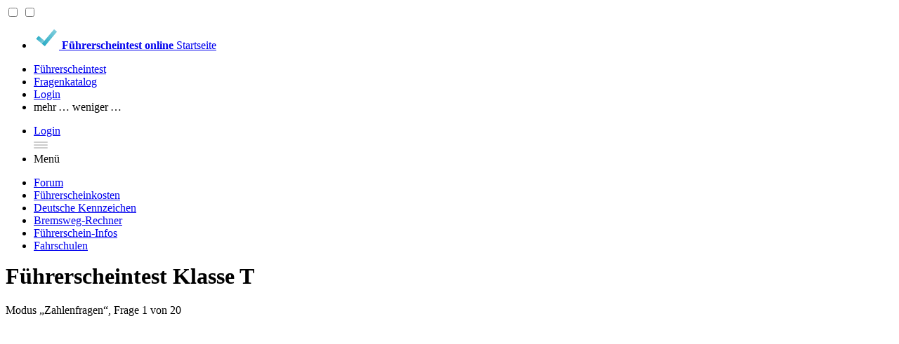

--- FILE ---
content_type: text/html; charset=utf-8
request_url: https://www.fuehrerscheintest-online.de/fuehrerscheintest-klasse-t/zahlen
body_size: 8965
content:
<!DOCTYPE html>
<html lang="de">
<head>
    <meta charset="utf-8">
    <meta name="viewport" content="width=device-width, initial-scale=1, viewport-fit=cover">

    <title>Führerscheintest Klasse T, Modus „Zahlenfragen“ — Online-Führerscheintest kostenlos, ohne Anmeldung, aktuelle Fahrschulbögen (April 2025)</title>

            <meta name="description" content="Führerscheintest Klasse T, Modus „Zahlenfragen“: Diverse Formeln und Zahlen sind für die Führerscheinprüfung zu merken. Prüfe, ob du noch alles parat hast. Führerschein-Fragebögen für Fahrschüler und alle, die Führerschein-Wissen testen möchten. Kostenlos und ohne Anmeldung.">
    
    <meta name="robots" content="index, follow">

            <link rel="canonical" href="https://www.fuehrerscheintest-online.de/fuehrerscheintest-klasse-t/zahlen"/>
    
                        <link rel="stylesheet" href="/=)/app.a8425d5b541e.css">
            
    <link rel="apple-touch-icon" sizes="57x57" href="/favicons/apple-icon-57x57.png">
<link rel="apple-touch-icon" sizes="60x60" href="/favicons/apple-icon-60x60.png">
<link rel="apple-touch-icon" sizes="72x72" href="/favicons/apple-icon-72x72.png">
<link rel="apple-touch-icon" sizes="76x76" href="/favicons/apple-icon-76x76.png">
<link rel="apple-touch-icon" sizes="114x114" href="/favicons/apple-icon-114x114.png">
<link rel="apple-touch-icon" sizes="120x120" href="/favicons/apple-icon-120x120.png">
<link rel="apple-touch-icon" sizes="144x144" href="/favicons/apple-icon-144x144.png">
<link rel="apple-touch-icon" sizes="152x152" href="/favicons/apple-icon-152x152.png">
<link rel="apple-touch-icon" sizes="180x180" href="/favicons/apple-icon-180x180.png">
<link rel="icon" type="image/png" sizes="192x192" href="/favicons/android-icon-192x192.png">
<link rel="icon" type="image/png" sizes="32x32" href="/favicons/favicon-32x32.png">
<link rel="icon" type="image/png" sizes="96x96" href="/favicons/favicon-96x96.png">
<link rel="icon" type="image/png" sizes="16x16" href="/favicons/favicon-16x16.png">
<meta name="msapplication-TileColor" content="#2fadc5">
<meta name="msapplication-TileImage" content="/favicons/ms-icon-144x144.png">
<meta name="theme-color" content="#2fadc5">

<meta property="og:url" content="https://www.fuehrerscheintest-online.de/fuehrerscheintest-klasse-t/zahlen"/>
<meta property="og:type" content="website">
    <meta property="og:title" content="Führerscheintest Klasse T, Modus „Zahlenfragen“ — Führerscheintest-online.de">
    <meta property="og:description" content="Führerscheintest Klasse T, Modus „Zahlenfragen“: Diverse Formeln und Zahlen sind für die Führerscheinprüfung zu merken. Prüfe, ob du noch alles parat hast. Führerschein-Fragebögen für Fahrschüler und alle, die Führerschein-Wissen testen möchten. Kostenlos und ohne Anmeldung.">
    <meta property="og:image" content="https://www.fuehrerscheintest-online.de/img/logo.svg">

<script type="text/javascript"
        id="trfAdSetup"
        async
        data-traffectiveConf='{"targeting":[{"key":"zone","values":null,"value":"automotive"},{"key":"pagetype","values":null,"value":"test"},{"key":"programmatic_ads","values":null,"value":"true"},{"key":"ads","values":null,"value":"true"},{"key":"category1","value":"vignette"}],"dfpAdUrl":"\/307308315\/fuehrerscheintest-online.de"}'
        src="//cdntrf.com/fuehrerscheintest-online.de"
></script>
    <script>
        window.Utiq ||= {};
        window.Utiq.config = {
            customizationOptions: {
                language: 'de',
                websiteLogoUrl: 'https://www.fuehrerscheintest-online.de/img/logo.svg',
                buttons: {
                    bodyColor: '#4572c5',
                    textColor: '#ffffff',
                    radius: 12,
                },
                hyperlinks: {
                    color: '#4572c5',
                    colorOnHover: '#2fadc5',
                    isUnderlined: true,
                },
                contentTextColor: '#000000',
            },
        };
    </script>
    <script type="text/javascript"
            src="https://cdn.opencmp.net/tcf-v2/cmp-stub-latest.js"
            id="open-cmp-stub"
            data-domain="fuehrerscheintest-online.de"></script>

<style>
    :root {
         --danger-50:oklch(0.971 0.013 17.38);  --danger-100:oklch(0.936 0.032 17.717);  --danger-200:oklch(0.885 0.062 18.334);  --danger-300:oklch(0.808 0.114 19.571);  --danger-400:oklch(0.704 0.191 22.216);  --danger-500:oklch(0.637 0.237 25.331);  --danger-600:oklch(0.577 0.245 27.325);  --danger-700:oklch(0.505 0.213 27.518);  --danger-800:oklch(0.444 0.177 26.899);  --danger-900:oklch(0.396 0.141 25.723);  --danger-950:oklch(0.258 0.092 26.042);  --gray-50:oklch(0.985 0 0);  --gray-100:oklch(0.967 0.001 286.375);  --gray-200:oklch(0.92 0.004 286.32);  --gray-300:oklch(0.871 0.006 286.286);  --gray-400:oklch(0.705 0.015 286.067);  --gray-500:oklch(0.552 0.016 285.938);  --gray-600:oklch(0.442 0.017 285.786);  --gray-700:oklch(0.37 0.013 285.805);  --gray-800:oklch(0.274 0.006 286.033);  --gray-900:oklch(0.21 0.006 285.885);  --gray-950:oklch(0.141 0.005 285.823);  --info-50:oklch(0.97 0.014 254.604);  --info-100:oklch(0.932 0.032 255.585);  --info-200:oklch(0.882 0.059 254.128);  --info-300:oklch(0.809 0.105 251.813);  --info-400:oklch(0.707 0.165 254.624);  --info-500:oklch(0.623 0.214 259.815);  --info-600:oklch(0.546 0.245 262.881);  --info-700:oklch(0.488 0.243 264.376);  --info-800:oklch(0.424 0.199 265.638);  --info-900:oklch(0.379 0.146 265.522);  --info-950:oklch(0.282 0.091 267.935);  --primary-50:oklch(0.987 0.022 95.277);  --primary-100:oklch(0.962 0.059 95.617);  --primary-200:oklch(0.924 0.12 95.746);  --primary-300:oklch(0.879 0.169 91.605);  --primary-400:oklch(0.828 0.189 84.429);  --primary-500:oklch(0.769 0.188 70.08);  --primary-600:oklch(0.666 0.179 58.318);  --primary-700:oklch(0.555 0.163 48.998);  --primary-800:oklch(0.473 0.137 46.201);  --primary-900:oklch(0.414 0.112 45.904);  --primary-950:oklch(0.279 0.077 45.635);  --success-50:oklch(0.982 0.018 155.826);  --success-100:oklch(0.962 0.044 156.743);  --success-200:oklch(0.925 0.084 155.995);  --success-300:oklch(0.871 0.15 154.449);  --success-400:oklch(0.792 0.209 151.711);  --success-500:oklch(0.723 0.219 149.579);  --success-600:oklch(0.627 0.194 149.214);  --success-700:oklch(0.527 0.154 150.069);  --success-800:oklch(0.448 0.119 151.328);  --success-900:oklch(0.393 0.095 152.535);  --success-950:oklch(0.266 0.065 152.934);  --warning-50:oklch(0.987 0.022 95.277);  --warning-100:oklch(0.962 0.059 95.617);  --warning-200:oklch(0.924 0.12 95.746);  --warning-300:oklch(0.879 0.169 91.605);  --warning-400:oklch(0.828 0.189 84.429);  --warning-500:oklch(0.769 0.188 70.08);  --warning-600:oklch(0.666 0.179 58.318);  --warning-700:oklch(0.555 0.163 48.998);  --warning-800:oklch(0.473 0.137 46.201);  --warning-900:oklch(0.414 0.112 45.904);  --warning-950:oklch(0.279 0.077 45.635);     }

    </style>

<!-- Livewire Styles --><style >[wire\:loading][wire\:loading], [wire\:loading\.delay][wire\:loading\.delay], [wire\:loading\.inline-block][wire\:loading\.inline-block], [wire\:loading\.inline][wire\:loading\.inline], [wire\:loading\.block][wire\:loading\.block], [wire\:loading\.flex][wire\:loading\.flex], [wire\:loading\.table][wire\:loading\.table], [wire\:loading\.grid][wire\:loading\.grid], [wire\:loading\.inline-flex][wire\:loading\.inline-flex] {display: none;}[wire\:loading\.delay\.none][wire\:loading\.delay\.none], [wire\:loading\.delay\.shortest][wire\:loading\.delay\.shortest], [wire\:loading\.delay\.shorter][wire\:loading\.delay\.shorter], [wire\:loading\.delay\.short][wire\:loading\.delay\.short], [wire\:loading\.delay\.default][wire\:loading\.delay\.default], [wire\:loading\.delay\.long][wire\:loading\.delay\.long], [wire\:loading\.delay\.longer][wire\:loading\.delay\.longer], [wire\:loading\.delay\.longest][wire\:loading\.delay\.longest] {display: none;}[wire\:offline][wire\:offline] {display: none;}[wire\:dirty]:not(textarea):not(input):not(select) {display: none;}:root {--livewire-progress-bar-color: #2299dd;}[x-cloak] {display: none !important;}[wire\:cloak] {display: none !important;}dialog#livewire-error::backdrop {background-color: rgba(0, 0, 0, .6);}</style>
</head>
<body class="antialiased font-sans overflow-x-hidden bg-gray-50 dark:bg-black text-gray-800 dark:text-gray-100 with-ads">
<div class="min-h-screen">
    <nav
    class="py-3 bg-white dark:bg-gray-900 border-b border-gray-50 dark:border-gray-800 shadow text-brand-1"
>
    <input
        class="hidden peer/submenu"
        type="checkbox"
        id="menu-top-subnav-1"
            >

    <input
        type="checkbox"
        class="hidden peer/menu"
        id="menu-top-toggle"
    >

    <div class="container w-full relative flex gap-8 justify-between">

        <div class="flex flex-col md:flex-row gap-4">
            <ul class="flex gap-4">
                
                <li class="ml-10">
    <a
        class="relative after:absolute after:block after:h-1 after:-bottom-1 after:transition-all after:-skew-x-12 hover:after:left-0 hover:after:w-full hover:after:bg-nav-highlight after:left-1/2 after:w-0 after:bg-nav-highlight relative whitespace-nowrap"
        href="https://www.fuehrerscheintest-online.de"
    >
        <img
                        class="absolute -left-10 top-0"
                        style="margin-top: -10px"
                        width="36"
                        height="36"
                        src="/img/logo.svg"
                        alt="Logo Führerscheintest-online.de"
                    >
                    <strong
                        class="md:hidden"
                    >Führerscheintest online</strong>
                                            <span
                            class="hidden md:inline"
                        >Startseite</span>
            </a>
</li>
            </ul>

            <ul class="hidden peer-sibling-checked/menu:flex flex-col md:flex md:flex-row gap-4">
                <li class="">
    <a
        class="relative after:absolute after:block after:h-1 after:-bottom-1 after:transition-all after:-skew-x-12 hover:after:left-0 hover:after:w-full hover:after:bg-nav-highlight after:left-0 after:w-full after:bg-nav-highlight/75"
        href="https://www.fuehrerscheintest-online.de/fuehrerscheintest-klassen"
    >
        Führerscheintest
            </a>
</li>

                <li class="">
    <a
        class="relative after:absolute after:block after:h-1 after:-bottom-1 after:transition-all after:-skew-x-12 hover:after:left-0 hover:after:w-full hover:after:bg-nav-highlight after:left-1/2 after:w-0 after:bg-nav-highlight"
        href="https://www.fuehrerscheintest-online.de/fuehrerscheintest-fragen"
    >
        Fragenkatalog
            </a>
</li>

                                    <li class="md:hidden">
    <a
        class="relative after:absolute after:block after:h-1 after:-bottom-1 after:transition-all after:-skew-x-12 hover:after:left-0 hover:after:w-full hover:after:bg-nav-highlight after:left-1/2 after:w-0 after:bg-nav-highlight"
        href="https://www.fuehrerscheintest-online.de/login"
    >
        Login
            </a>
</li>
                

                <li>
                    <label
                        class="subnav-toggle disable-marking opacity-64 hover:opacity-100 whitespace-nowrap text-gray-700 dark:text-gray-200 cursor-pointer"
                        for="menu-top-subnav-1"
                    >
                        <span
                            class="peer-sibling-checked/submenu:hidden"
                        >mehr&thinsp;…</span>
                        <span
                            class="hidden peer-sibling-checked/submenu:block"
                        >weniger&thinsp;…</span>
                    </label>
                </li>
            </ul>
        </div>

        <ul class="flex gap-4">
                            <li class="hidden md:block">
    <a
        class="relative after:absolute after:block after:h-1 after:-bottom-1 after:transition-all after:-skew-x-12 hover:after:left-0 hover:after:w-full hover:after:bg-nav-highlight after:left-1/2 after:w-0 after:bg-nav-highlight"
        href="https://www.fuehrerscheintest-online.de/login"
    >
        Login
            </a>
</li>
            

            <li class="md:hidden">
                <label
                    class="
                        flex gap-2 clickable opacity-64 hover:opacity-100 hover:bg-gray-100 dark:hover:bg-gray-800
                        border border-gray-300 dark:border-gray-700 px-2 -mr-2 py-1 -my-1
                        text-gray-700 dark:text-gray-100
                        rounded
                    "
                    for="menu-top-toggle"
                >
                    <div class="menu-burger">
                        <div class="icon-bar"></div>
                        <div class="icon-bar"></div>
                        <div class="icon-bar"></div>
                    </div>
                    <div>
                        Menü
                    </div>
                </label>
            </li>
        </ul>
    </div>


    <ul class="container w-full mt-4 md:text-sm hidden peer-checked/submenu:flex flex-wrap flex-col md:flex-row gap-4">
        <li class="">
    <a
        class="relative after:absolute after:block after:h-1 after:-bottom-1 after:transition-all after:-skew-x-12 hover:after:left-0 hover:after:w-full hover:after:bg-nav-highlight after:left-1/2 after:w-0 after:bg-nav-highlight"
        href="https://www.fuehrerscheintest-online.de/board"
    >
        Forum
            </a>
</li>

        <li class="">
    <a
        class="relative after:absolute after:block after:h-1 after:-bottom-1 after:transition-all after:-skew-x-12 hover:after:left-0 hover:after:w-full hover:after:bg-nav-highlight after:left-1/2 after:w-0 after:bg-nav-highlight"
        href="https://www.fuehrerscheintest-online.de/fuehrerscheinkosten"
    >
        Führerscheinkosten
            </a>
</li>

        <li class="">
    <a
        class="relative after:absolute after:block after:h-1 after:-bottom-1 after:transition-all after:-skew-x-12 hover:after:left-0 hover:after:w-full hover:after:bg-nav-highlight after:left-1/2 after:w-0 after:bg-nav-highlight"
        href="https://www.fuehrerscheintest-online.de/kennzeichen"
    >
        Deutsche Kennzeichen
            </a>
</li>

        <li class="">
    <a
        class="relative after:absolute after:block after:h-1 after:-bottom-1 after:transition-all after:-skew-x-12 hover:after:left-0 hover:after:w-full hover:after:bg-nav-highlight after:left-1/2 after:w-0 after:bg-nav-highlight"
        href="https://www.fuehrerscheintest-online.de/bremsweg"
    >
        Bremsweg-Rechner
            </a>
</li>

        <li class="">
    <a
        class="relative after:absolute after:block after:h-1 after:-bottom-1 after:transition-all after:-skew-x-12 hover:after:left-0 hover:after:w-full hover:after:bg-nav-highlight after:left-1/2 after:w-0 after:bg-nav-highlight"
        href="https://www.fuehrerscheintest-online.de/fuehrerschein-infos"
    >
        Führerschein-Infos
            </a>
</li>

        <li class="">
    <a
        class="relative after:absolute after:block after:h-1 after:-bottom-1 after:transition-all after:-skew-x-12 hover:after:left-0 hover:after:w-full hover:after:bg-nav-highlight after:left-1/2 after:w-0 after:bg-nav-highlight"
        href="https://www.fuehrerscheintest-online.de/fahrschulen"
    >
        Fahrschulen
            </a>
</li>
    </ul>
</nav>


<script>
    window['gtag_enable_tcf_support'] = true;
    window['dataLayer'] = window['dataLayer'] || [];

    function gtag() {
        window['dataLayer'].push(arguments);
    }

    gtag('config', 'G-40E0NRYVS1', {'anonymize_ip': true});
</script>
<div id="js-trf-anchor" style="margin: 0 auto; max-width: 1010px"></div>

    <div class="container my-8">
                            </div>

    <div class=" container my-8">
        <div class="mb-8">
    <h1>
        Führerscheintest Klasse T
    </h1>
    <p>
        Modus „Zahlenfragen“,
        Frage 1 von 20
    </p>
</div>

    <div class="relative">
        <div >
    <div id="traffective-ad-Billboard" style="display: none;" class="Billboard"></div>
</div>
        <div class="absolute right-0 top-0">
            <div >
    <div id="traffective-ad-Skyscraper" style="display: none;" class="Skyscraper"></div>
</div>
        </div>
    </div>

    <div class="mb-8">
        <form
    method="post"
    action="https://www.fuehrerscheintest-online.de/fuehrerscheintest-klasse-t/zahlen"
>
    <input type="hidden" name="_token" value="AqqDM6T6fslxS7nebUVTvULiK7ONsZ4a0hdWxO0N" autocomplete="off">
    <input type="hidden" name="q-idx" value="0">

    <section
    
    x-data="{
        isCollapsed:  false ,
    }"
        class="fi-section fi-section-has-header max-w-[1200px] @container/q"
>
            <header
                        class="fi-section-header"
        >
            

                            <div class="fi-section-header-text-ctn">
                                            <div class="fi-section-header-heading">
                            <div class="flex justify-between font-normal opacity-65 text-sm">
    <div class="flex items-center gap-2">
        <div wire:snapshot="{&quot;data&quot;:{&quot;class&quot;:&quot;inline-block&quot;,&quot;question&quot;:&quot;2.2.37-003&quot;,&quot;isBookmarked&quot;:false},&quot;memo&quot;:{&quot;id&quot;:&quot;TJ4GaXHCEOsjN4VWZEom&quot;,&quot;name&quot;:&quot;question-bookmark&quot;,&quot;path&quot;:&quot;fuehrerscheintest-klasse-t\/zahlen&quot;,&quot;method&quot;:&quot;GET&quot;,&quot;release&quot;:&quot;a-a-a&quot;,&quot;children&quot;:[],&quot;scripts&quot;:[],&quot;assets&quot;:[],&quot;errors&quot;:[],&quot;locale&quot;:&quot;de&quot;},&quot;checksum&quot;:&quot;f620ea0714c3f89b8244d907093eb532c3407ad1cee24ca5237d69d24d8237c2&quot;}" wire:effects="{&quot;partials&quot;:[]}" wire:id="TJ4GaXHCEOsjN4VWZEom"
    class="inline-block"
    wire:click="toggleBookmark"
>
    <svg class="fi-icon fi-size-md cursor-pointer hover:text-brand-2" xmlns="http://www.w3.org/2000/svg" fill="none" viewBox="0 0 24 24" stroke-width="1.5" stroke="currentColor" aria-hidden="true" data-slot="icon">
  <path stroke-linecap="round" stroke-linejoin="round" d="M17.593 3.322c1.1.128 1.907 1.077 1.907 2.185V21L12 17.25 4.5 21V5.507c0-1.108.806-2.057 1.907-2.185a48.507 48.507 0 0 1 11.186 0Z"/>
</svg>
</div>
        Frage
        <span
            class="select-all"
        >2.2.37-003</span>
    </div>
        <div>
        4
        Punkte
    </div>
</div>
                        </div>
                    
                                    </div>
            
            
                    </header>
    
            <div
                        class="fi-section-content-ctn"
        >
                            <div class="fi-section-content">
                    <div class="grid grid-cols-1 gap-6 @2xl/q:grid-cols-2 grid-rows-[minmax(0,_max-content)_auto] [100px_auto]]">

        
        <div class="
            @2xl/q:col-start-2 @2xl/q:row-start-1 h-min
        ">
                        <div class="
                font-semibold text-pretty
                hidden-before-seen
            ">
                Sie fahren mit ungefähr 40 km/h. Etwa 40 m vor Ihnen wechselt die Ampel von „Grün“ auf „Gelb“. Wie verhalten Sie sich?
            </div>
        </div>

        
        <div
            class="@2xl/q:col-start-1 @2xl/q:row-start-1 @2xl/q:row-span-2"
        >
                                            </div>

        
        <div class="
            @2xl/q:col-start-2 @2xl/q:row-start-2 h-max
            flex flex-col gap-6
            hidden-before-seen
        ">
            
            <div>
                <div class="flex flex-col gap-6">
                                            
                        <label class="p-4 rounded-lg shadow-sm
    flex gap-3 items-center
    border ring-4
 
                                clickable
                                                    dark:bg-gray-800        has-checked:bg-indigo-50/50     dark:has-checked:bg-indigo-950
                                border-gray-200     dark:border-gray-600    has-checked:border-indigo-300   dark:has-checked:border-indigo-700
                                ring-transparent                            has-checked:ring-indigo-50/50   dark:has-checked:ring-indigo-950">
<div>
                                                                <div>
    <input
        name="o-1"
        class="hidden peer"
        type="checkbox"
            />
    <div class="
        size-6
        bg-white dark:bg-gray-950
        peer-checked:*:block
        border-2 border-brand-2/40
        relative
    ">
        <img
            class="hidden absolute -left-0 -top-px"
            src="/img/logo.svg"
            alt=""
        >
    </div>
</div>
                            </div>
                            <div>
                                                                    Weiterfahren
                                                            </div>
</label>

                                            
                        <label class="p-4 rounded-lg shadow-sm
    flex gap-3 items-center
    border ring-4
 
                                clickable
                                                    dark:bg-gray-800        has-checked:bg-indigo-50/50     dark:has-checked:bg-indigo-950
                                border-gray-200     dark:border-gray-600    has-checked:border-indigo-300   dark:has-checked:border-indigo-700
                                ring-transparent                            has-checked:ring-indigo-50/50   dark:has-checked:ring-indigo-950">
<div>
                                                                <div>
    <input
        name="o-2"
        class="hidden peer"
        type="checkbox"
            />
    <div class="
        size-6
        bg-white dark:bg-gray-950
        peer-checked:*:block
        border-2 border-brand-2/40
        relative
    ">
        <img
            class="hidden absolute -left-0 -top-px"
            src="/img/logo.svg"
            alt=""
        >
    </div>
</div>
                            </div>
                            <div>
                                                                    Anhalten
                                                            </div>
</label>

                                    </div>
            </div>

                            <div class="mt-2">
                    <button class="cta group/cta select-none rounded-lg text-white font-semibold min-w-full md:min-w-[300px] hover:[&amp;&gt;span]:ring-3 [&amp;&gt;span]:ring-cta-invert [&amp;&gt;span]:dark:ring-white/70 md:w-full">
<span class="bg-cta px-4 py-2 rounded-4xl flex flex-row gap-3 items-center justify-center">
    Weiter

    <svg class="fi-icon fi-size-md group-hover/cta:animate-[bounce-x_1s_infinite] opacity-90" xmlns="http://www.w3.org/2000/svg" viewBox="0 0 20 20" fill="currentColor" aria-hidden="true" data-slot="icon">
  <path fill-rule="evenodd" d="M3 10a.75.75 0 0 1 .75-.75h10.638L10.23 5.29a.75.75 0 1 1 1.04-1.08l5.5 5.25a.75.75 0 0 1 0 1.08l-5.5 5.25a.75.75 0 1 1-1.04-1.08l4.158-3.96H3.75A.75.75 0 0 1 3 10Z" clip-rule="evenodd"/>
</svg>
</span>
</button>
                </div>
                    </div>

    </div>
                </div>
            
                    </div>
    </section>

</form>
    </div>

    <div class="max-w-[1200px] grid grid-cols-1 md:grid-cols-2 gap-6 mb-8">
    <div>
        <section
    
    x-data="{
        isCollapsed:  false ,
    }"
        class="fi-section fi-section-has-header"
>
            <header
                        class="fi-section-header"
        >
            <svg class="fi-icon fi-size-lg" xmlns="http://www.w3.org/2000/svg" fill="none" viewBox="0 0 24 24" stroke-width="1.5" stroke="currentColor" aria-hidden="true" data-slot="icon">
  <path stroke-linecap="round" stroke-linejoin="round" d="m12.75 15 3-3m0 0-3-3m3 3h-7.5M21 12a9 9 0 1 1-18 0 9 9 0 0 1 18 0Z"/>
</svg>

                            <div class="fi-section-header-text-ctn">
                                            <h2 class="fi-section-header-heading">
                            Fortschritt
                        </h2>
                    
                                    </div>
            
            
                    </header>
    
            <div
                        class="fi-section-content-ctn"
        >
                            <div class="fi-section-content">
                    <div class="mb-4">
        
                    Frage 1 von 20
            </div>

    <div class="grid grid-cols-10 md:grid-cols-15 gap-3 text-sm md:text-md font-semibold">
                                <div class="border ring-2 rounded aspect-square flex items-center justify-center bg-gray-50  dark:bg-gray-700                                          border-gray-200  dark:border-gray-700    ring-transparent">
                1
            </div>
                                <div class="border ring-2 rounded aspect-square flex items-center justify-center bg-gray-50  dark:bg-gray-700                                          border-gray-200  dark:border-gray-700    ring-transparent">
                2
            </div>
                                <div class="border ring-2 rounded aspect-square flex items-center justify-center bg-gray-50  dark:bg-gray-700                                          border-gray-200  dark:border-gray-700    ring-transparent">
                3
            </div>
                                <div class="border ring-2 rounded aspect-square flex items-center justify-center bg-gray-50  dark:bg-gray-700                                          border-gray-200  dark:border-gray-700    ring-transparent">
                4
            </div>
                                <div class="border ring-2 rounded aspect-square flex items-center justify-center bg-gray-50  dark:bg-gray-700                                          border-gray-200  dark:border-gray-700    ring-transparent">
                5
            </div>
                                <div class="border ring-2 rounded aspect-square flex items-center justify-center bg-gray-50  dark:bg-gray-700                                          border-gray-200  dark:border-gray-700    ring-transparent">
                6
            </div>
                                <div class="border ring-2 rounded aspect-square flex items-center justify-center bg-gray-50  dark:bg-gray-700                                          border-gray-200  dark:border-gray-700    ring-transparent">
                7
            </div>
                                <div class="border ring-2 rounded aspect-square flex items-center justify-center bg-gray-50  dark:bg-gray-700                                          border-gray-200  dark:border-gray-700    ring-transparent">
                8
            </div>
                                <div class="border ring-2 rounded aspect-square flex items-center justify-center bg-gray-50  dark:bg-gray-700                                          border-gray-200  dark:border-gray-700    ring-transparent">
                9
            </div>
                                <div class="border ring-2 rounded aspect-square flex items-center justify-center bg-gray-50  dark:bg-gray-700                                          border-gray-200  dark:border-gray-700    ring-transparent">
                10
            </div>
                                <div class="border ring-2 rounded aspect-square flex items-center justify-center bg-gray-50  dark:bg-gray-700                                          border-gray-200  dark:border-gray-700    ring-transparent">
                11
            </div>
                                <div class="border ring-2 rounded aspect-square flex items-center justify-center bg-gray-50  dark:bg-gray-700                                          border-gray-200  dark:border-gray-700    ring-transparent">
                12
            </div>
                                <div class="border ring-2 rounded aspect-square flex items-center justify-center bg-gray-50  dark:bg-gray-700                                          border-gray-200  dark:border-gray-700    ring-transparent">
                13
            </div>
                                <div class="border ring-2 rounded aspect-square flex items-center justify-center bg-gray-50  dark:bg-gray-700                                          border-gray-200  dark:border-gray-700    ring-transparent">
                14
            </div>
                                <div class="border ring-2 rounded aspect-square flex items-center justify-center bg-gray-50  dark:bg-gray-700                                          border-gray-200  dark:border-gray-700    ring-transparent">
                15
            </div>
                                <div class="border ring-2 rounded aspect-square flex items-center justify-center bg-gray-50  dark:bg-gray-700                                          border-gray-200  dark:border-gray-700    ring-transparent">
                16
            </div>
                                <div class="border ring-2 rounded aspect-square flex items-center justify-center bg-gray-50  dark:bg-gray-700                                          border-gray-200  dark:border-gray-700    ring-transparent">
                17
            </div>
                                <div class="border ring-2 rounded aspect-square flex items-center justify-center bg-gray-50  dark:bg-gray-700                                          border-gray-200  dark:border-gray-700    ring-transparent">
                18
            </div>
                                <div class="border ring-2 rounded aspect-square flex items-center justify-center bg-gray-50  dark:bg-gray-700                                          border-gray-200  dark:border-gray-700    ring-transparent">
                19
            </div>
                                <div class="border ring-2 rounded aspect-square flex items-center justify-center bg-gray-50  dark:bg-gray-700                                          border-gray-200  dark:border-gray-700    ring-transparent">
                20
            </div>
            </div>
                </div>
            
                    </div>
    </section>
    </div>
    <div>
        <section
    
    x-data="{
        isCollapsed:  false ,
    }"
        class="fi-section fi-section-has-header"
>
            <header
                        class="fi-section-header"
        >
            <svg class="fi-icon fi-size-lg" xmlns="http://www.w3.org/2000/svg" fill="none" viewBox="0 0 24 24" stroke-width="1.5" stroke="currentColor" aria-hidden="true" data-slot="icon">
  <path stroke-linecap="round" stroke-linejoin="round" d="M16.023 9.348h4.992v-.001M2.985 19.644v-4.992m0 0h4.992m-4.993 0 3.181 3.183a8.25 8.25 0 0 0 13.803-3.7M4.031 9.865a8.25 8.25 0 0 1 13.803-3.7l3.181 3.182m0-4.991v4.99"/>
</svg>

                            <div class="fi-section-header-text-ctn">
                                            <h2 class="fi-section-header-heading">
                            Neustart
                        </h2>
                    
                                    </div>
            
            
                    </header>
    
            <div
                        class="fi-section-content-ctn"
        >
                            <div class="fi-section-content">
                    <div class="flex flex-col gap-6">
                <div class="flex flex-wrap items-center gap-1">
                    <a class="cta group/cta select-none rounded-lg text-white font-semibold min-w-full md:min-w-[300px] hover:[&amp;&gt;span]:ring-3 [&amp;&gt;span]:ring-cta-invert [&amp;&gt;span]:dark:ring-white/70" href="https://www.fuehrerscheintest-online.de/fuehrerscheintest-klasse-t/zahlen/neu">
<span class="bg-gray-500 hover:bg-gray-800 px-4 py-2 rounded-4xl flex flex-row gap-3 items-center justify-center">
    Neuen Bogen starten

    <svg class="fi-icon fi-size-md group-hover/cta:animate-[bounce-x_1s_infinite] opacity-90" xmlns="http://www.w3.org/2000/svg" viewBox="0 0 20 20" fill="currentColor" aria-hidden="true" data-slot="icon">
  <path fill-rule="evenodd" d="M3 10a.75.75 0 0 1 .75-.75h10.638L10.23 5.29a.75.75 0 1 1 1.04-1.08l5.5 5.25a.75.75 0 0 1 0 1.08l-5.5 5.25a.75.75 0 1 1-1.04-1.08l4.158-3.96H3.75A.75.75 0 0 1 3 10Z" clip-rule="evenodd"/>
</svg>
</span>
</a>
                    <div class="whitespace-nowrap pl-1">
                        mit neuen Fragen
                    </div>
                </div>
                <div class="flex flex-wrap items-center gap-1">
                    <a class="cta group/cta select-none rounded-lg text-white font-semibold min-w-full md:min-w-[300px] hover:[&amp;&gt;span]:ring-3 [&amp;&gt;span]:ring-cta-invert [&amp;&gt;span]:dark:ring-white/70" href="https://www.fuehrerscheintest-online.de/bogen/51f6d28d-895e-4091-b06a-7f8ca0b294ac/repeat">
<span class="bg-gray-500 hover:bg-gray-800 px-4 py-2 rounded-4xl flex flex-row-reverse gap-3 items-center justify-center">
    Bogen wiederholen

    <svg class="fi-icon fi-size-md group-hover/cta:animate-spin opacity-90" xmlns="http://www.w3.org/2000/svg" fill="none" viewBox="0 0 24 24" stroke-width="1.5" stroke="currentColor" aria-hidden="true" data-slot="icon">
  <path stroke-linecap="round" stroke-linejoin="round" d="M16.023 9.348h4.992v-.001M2.985 19.644v-4.992m0 0h4.992m-4.993 0 3.181 3.183a8.25 8.25 0 0 0 13.803-3.7M4.031 9.865a8.25 8.25 0 0 1 13.803-3.7l3.181 3.182m0-4.991v4.99"/>
</svg>
</span>
</a>
                    <div class="whitespace-nowrap pl-1">
                        mit gleichen Fragen
                    </div>
                </div>
                <p>
                    Oder zurück
                    <a
                        class="link"
                        href="https://www.fuehrerscheintest-online.de/fuehrerscheintest-klasse-t"
                    >zur Modus-Auswahl</a>
                </p>
            </div>
                </div>
            
                    </div>
    </section>
    </div>
</div>

    <section
    
    x-data="{
        isCollapsed:  false ,
    }"
        class="fi-section fi-section-has-header max-w-[1200px]"
>
            <header
                        class="fi-section-header"
        >
            <svg class="fi-icon fi-size-lg" xmlns="http://www.w3.org/2000/svg" fill="none" viewBox="0 0 24 24" stroke-width="1.5" stroke="currentColor" aria-hidden="true" data-slot="icon">
  <path stroke-linecap="round" stroke-linejoin="round" d="M9.879 7.519c1.171-1.025 3.071-1.025 4.242 0 1.172 1.025 1.172 2.687 0 3.712-.203.179-.43.326-.67.442-.745.361-1.45.999-1.45 1.827v.75M21 12a9 9 0 1 1-18 0 9 9 0 0 1 18 0Zm-9 5.25h.008v.008H12v-.008Z"/>
</svg>

                            <div class="fi-section-header-text-ctn">
                                            <h2 class="fi-section-header-heading">
                            Anleitung
                        </h2>
                    
                                    </div>
            
            
                    </header>
    
            <div
                        class="fi-section-content-ctn"
        >
                            <div class="fi-section-content">
                    <div class="grid grid-cols-1 md:grid-cols-2 gap-8">
        <div class="prose dark:prose-invert">
            <p>
                Zu jeder Frage erhält man bis zu drei Antwortmöglichkeiten, wovon <em>mindestens</em> eine richtig ist.
                Die Antworten sind <em>voneinander unabhängig</em> und haben lediglich Bezug auf die Frage.
            </p>
            <p>
                Die richtigen Antwortmöglichkeiten sind anzukreuzen, bei Zahlenfragen ist die Zahl vollständig
                einzutragen.
            </p>
            <p>
                Wird eine Frage falsch beantwortet, so erhält man zwischen 2 — 5 Fehlerpunkte.
                Die Prüfung ist bestanden, wenn man maximal 10 Fehlerpunkte erreicht hat,
                außer man hat zwei 5-Punkte-Fragen falsch beantwortet.
            </p>
        </div>
        <div class="prose dark:prose-invert">
            <p>
                Die Frage ist richtig beantwortet wenn alle richtigen Antwortmöglichkeiten ausgewählt wurden, jedoch
                keine
                der falschen.
            </p>
            <p>
                Bei Zahlenfragen muss die Zahl richtig und vollständig eingetragen werden (inkl. aller nötigen
                Dezimalstellen).
            </p>
            <div>
                <div >
    <div id="traffective-ad-Mobile_Pos4" style="display: none;" class="Mobile_Pos4"></div>
</div>
            </div>
            <p>
                Abweichend von der theoretischen Führerscheinprüfung, werden bei <em>Führerscheintest online</em> keine
                Abgaben ohne eine Eingabe akzeptiert.
            </p>
                            <p>
                    Lernmodus „Zahlenfragen“:
                    Diverse Formeln und Zahlen sind für die Führerscheinprüfung zu merken. Prüfe, ob du noch alles parat hast.
                </p>
                    </div>
    </div>
                </div>
            
                    </div>
    </section>

    <script>
    gtag('config', 'G-40E0NRYVS1', {
        'page_title': 'Führerscheintest / T / Zahlenfragen / Frage',
    });
</script>
    </div>
</div>


<div class="container">
    <div >
    <div id="traffective-ad-Footer_1" style="display: none;" class="Footer_1"></div>
</div>
    <div >
    <div id="traffective-ad-Mobile_Footer_1" style="display: none;" class="Mobile_Footer_1"></div>
</div>
</div>

    <nav class="container">
        <ol class="py-4 flex flex-wrap text-sm">
                                                <li>
                        <a
                            href="https://www.fuehrerscheintest-online.de"
                            class="text-brand-1 dark:text-brand-2 hover:underline focus:underline"
                        >
                            Führerscheintest online
                        </a>
                    </li>
                
                                    <li class="text-gray-400 dark:text-gray-600 px-2">
                        /
                    </li>
                
                                                <li>
                        <a
                            href="https://www.fuehrerscheintest-online.de/fuehrerscheintest-klassen"
                            class="text-brand-1 dark:text-brand-2 hover:underline focus:underline"
                        >
                            Führerscheintest-Klassen
                        </a>
                    </li>
                
                                    <li class="text-gray-400 dark:text-gray-600 px-2">
                        /
                    </li>
                
                                                <li>
                        <a
                            href="https://www.fuehrerscheintest-online.de/fuehrerscheintest-klasse-t"
                            class="text-brand-1 dark:text-brand-2 hover:underline focus:underline"
                        >
                            Führerscheintest Klasse T
                        </a>
                    </li>
                
                                    <li class="text-gray-400 dark:text-gray-600 px-2">
                        /
                    </li>
                
                                                <li class="text-gray-600 dark:text-gray-400">
                        Führerscheintest Klasse T, Zahlenfragen
                    </li>
                
                
                    </ol>
    </nav>


<div id="js-trf-footer"></div>
<div class="border-t-8 border-b-8 border-t-blue-500 border-b-yellow-200"
     title="#StandWithUkraine"
></div>
<div
    class="pt-8 pb-16 text-white drop-shadow bg-gradient-to-br from-brand-1 via-red-400 to-brand-2 dark:from-brand-1-dark dark:via-red-900 dark:to-brand-2-dark"
>

    <p class="container mb-8"><strong>978 Fans</strong> fahren auf <img class="inline" src="/img/facebook.png" alt="Facebook" width="16" height="16" style="margin-right:6px;"><a class="hover:underline" href="https://www.facebook.com/fTestOnline" target="_blank" rel="nofollow noopener">Führerscheintest online bei Facebook</a> ab. <a class="hover:underline" href="https://www.facebook.com/fTestOnline" target="_blank" rel="nofollow noopener">Und du</a>?</p>

    <div
        class="container grid sm:grid-cols-3 gap-16 mb-16"
    >
        <div>
            <a
                class="mb-8 group flex gap-4 items-center"
                href="/"
            >
                <img
                    src="/img/logo.svg"
                    alt="Logo Führerscheintest-online.de"
                    width="36"
                    height="36"
                >
                <div class="opacity-0 group-hover:opacity-90 font-semibold">
                    Führerscheintest online
                </div>
            </a>
            <p class="mb-4">
                © 2010 — 2026
                <a
                    class="hover:underline"
                    href="https://www.fuehrerscheintest-online.de/"
                >
                    Führerscheintest online
                </a>
            </p>
            <p>
                Online-Fahrschulbögen mit aktuellen Prüfungsfragen und Antworten.
                Absolut kostenlos und ohne Anmeldung voll funktionsfähig.
                Stand April 2025.
                Alle Angaben ohne Gewähr.
            </p>

                    </div>
        <div>
            <strong
                class="block mb-4"
            >Führerscheintest-Schnellzugriff</strong>
            <ul class="flex flex-col gap-2"><li><a class="hover:underline" href="https://www.fuehrerscheintest-online.de/fuehrerscheintest-klasse-b">Führerscheintest Klasse B</a></li><li><a class="hover:underline" href="https://www.fuehrerscheintest-online.de/mofa-fuehrerscheintest">Mofa-Führerscheintest</a></li><li><a class="hover:underline" href="https://www.fuehrerscheintest-online.de/fuehrerscheintest-klasse-a">Führerscheintest Klasse A</a></li><li><a class="hover:underline" href="https://www.fuehrerscheintest-online.de/fuehrerscheintest-klasse-a1">Führerscheintest Klasse A1</a></li><li><a class="hover:underline" href="https://www.fuehrerscheintest-online.de/fuehrerscheintest-klasse-a2">Führerscheintest Klasse A2</a></li><li><a class="hover:underline" href="https://www.fuehrerscheintest-online.de/fuehrerscheintest-klasse-am">Führerscheintest Klasse AM</a></li><li><a class="hover:underline" href="https://www.fuehrerscheintest-online.de/fuehrerscheintest-klasse-ce">Führerscheintest Klasse CE</a></li><li><a class="hover:underline" href="https://www.fuehrerscheintest-online.de/fuehrerscheintest-klasse-c">Führerscheintest Klasse C</a></li><li><a class="hover:underline" href="https://www.fuehrerscheintest-online.de/fuehrerscheintest-klasse-c1">Führerscheintest Klasse C1</a></li><li><a class="hover:underline" href="https://www.fuehrerscheintest-online.de/fuehrerscheintest-klasse-d">Führerscheintest Klasse D</a></li><li><a class="hover:underline" href="https://www.fuehrerscheintest-online.de/fuehrerscheintest-klasse-d1">Führerscheintest Klasse D1</a></li><li><a class="hover:underline" href="https://www.fuehrerscheintest-online.de/fuehrerscheintest-klasse-t">Führerscheintest Klasse T</a></li><li><a class="hover:underline" href="https://www.fuehrerscheintest-online.de/fuehrerscheintest-klasse-l">Führerscheintest Klasse L</a></li><li><a class="hover:underline" href="https://www.fuehrerscheintest-online.de/fuehrerscheintest-klasse-m">Führerscheintest Klasse M</a></li><li><a class="hover:underline" href="https://www.fuehrerscheintest-online.de/fuehrerscheintest-klasse-s">Führerscheintest Klasse S</a></li></ul>
        </div>
        <div>
            <strong
                class="block mb-4"
            >Service</strong>
            <ul class="flex flex-col gap-2 mb-16">
                <li>
                    <a
                        class="hover:underline"
                        href="https://www.fuehrerscheintest-online.de/suche"
                    >
                        Suche
                    </a>
                </li>
                <li>
                    <a
                        class="hover:underline"
                        href="https://www.fuehrerscheintest-online.de/fuehrerscheintest-fragen"
                    >
                        Fragenkatalog
                    </a>
                </li>
                <li>
                    <a
                        class="hover:underline"
                        href="https://www.fuehrerscheintest-online.de/fuehrerscheinkosten"
                    >
                        Führerscheinkosten-Rechner
                    </a>
                <li>
                    <a
                        class="hover:underline"
                        href="https://www.fuehrerscheintest-online.de/bremsweg"
                    >
                        Bremsweg-Rechner
                    </a>
                <li>
                    <a
                        class="hover:underline"
                        href="https://www.fuehrerscheintest-online.de/kennzeichen"
                    >
                        Deutsche Kennzeichen
                    </a>
                </li>
                <li>
                    <a
                        class="hover:underline"
                        href="https://www.fuehrerscheintest-online.de/fahrschulen"
                    >
                        Fahrschulen
                    </a>
                </li>
                <li>
                    <a
                        class="hover:underline"
                        href="/fuehrerschein-infos"
                    >
                        Führerschein-Infos
                    </a>
                </li>
                <li>
                    <a
                        class="hover:underline"
                        href="https://www.fuehrerscheintest-online.de/gesetze"
                    >
                        Gesetze
                    </a>
                </li>
                <li>
                    <a
                        class="hover:underline"
                        href="https://www.fuehrerscheintest-online.de/impressum"
                    >
                        Impressum
                    </a>
                </li>
                <li>
                    <a
                        class="hover:underline"
                        href="https://www.fuehrerscheintest-online.de/datenschutz"
                    >
                        Datenschutz
                    </a>
                </li>
                <li>
                    <a
                        class="hover:underline"
                        href="https://www.fuehrerscheintest-online.de/utiq-verwalten"
                    >
                        Utiq verwalten
                    </a>
                </li>
            </ul>

            <strong
                class="block mb-4"
            >Schwesterprojekte</strong>
            <ul class="flex flex-col gap-2">
                <li>
                    <a
                        class="hover:underline"
                        href="https://www.einbuergerungstest-online.de/"
                        target="_blank"
                        rel="noopener"
                    >
                        Einbürgerungstest online
                    </a>
                </li>
                <li>
                    <a
                        class="hover:underline"
                        href="https://www.einbuergerung.at/"
                        target="_blank"
                        rel="noopener"
                    >
                        Einbürgerungstest Österreich
                    </a>
                </li>
                <li>
                    <a
                        class="hover:underline"
                        href="https://www.fahrtkosten.eu/"
                        target="_blank"
                        rel="noopener"
                    >
                        Fahrtkosten-Rechner
                    </a>
                </li>
            </ul>
        </div>
    </div>

    <div >
    <div id="traffective-ad-Interstitial_1" style="display: none;" class="Interstitial_1"></div>
</div>
    <div >
    <div id="traffective-ad-OutOfPage" style="display: none;" class="OutOfPage"></div>
</div>

    

</div>

<script>var adbl = 'yes';</script>
<script src="/advertising-ads-tracking.js"></script>
<script>
    var request = new XMLHttpRequest();
    request.open('POST', 'https://www.fuehrerscheintest-online.de/ajax/v1/cdn-config', true);
    request.setRequestHeader('Content-Type', 'application/json; charset=UTF-8');
    request.send(JSON.stringify({res: adbl}));

    if (adbl === 'yes') {
        var el = document.getElementById('dont-add-pls');
        if (el && el.style) {
            el.style.display = 'block';
        }
    }
</script>


<div id="footer"></div>

    
    <script
        src="https://www.googletagmanager.com/gtag/js?id=G-40E0NRYVS1"
        type="text/plain"
        data-cmp-custom-vendor="1059"
        data-cmp-script
    ></script>
    <script
        type="text/plain"
        data-cmp-custom-vendor="1059"
        data-cmp-script
    >
        gtag('js', new Date());
        gtag('config', 'G-40E0NRYVS1');
    </script>

<div wire:snapshot="{&quot;data&quot;:{&quot;isFilamentNotificationsComponent&quot;:true,&quot;notifications&quot;:[[],{&quot;class&quot;:&quot;Filament\\Notifications\\Collection&quot;,&quot;s&quot;:&quot;wrbl&quot;}]},&quot;memo&quot;:{&quot;id&quot;:&quot;Vctt1MOJZnIcdwGpJ0JJ&quot;,&quot;name&quot;:&quot;notifications&quot;,&quot;path&quot;:&quot;fuehrerscheintest-klasse-t\/zahlen&quot;,&quot;method&quot;:&quot;GET&quot;,&quot;release&quot;:&quot;a-a-a&quot;,&quot;children&quot;:[],&quot;scripts&quot;:[],&quot;assets&quot;:[],&quot;errors&quot;:[],&quot;locale&quot;:&quot;de&quot;},&quot;checksum&quot;:&quot;ff21e9d85f52ab60581e4595c4f7a53660a6a8de0a634ea73232b5860172fc4a&quot;}" wire:effects="{&quot;partials&quot;:[],&quot;listeners&quot;:[&quot;notificationsSent&quot;,&quot;notificationSent&quot;,&quot;notificationClosed&quot;]}" wire:id="Vctt1MOJZnIcdwGpJ0JJ">
    <div
        class="fi-no fi-align-right fi-vertical-align-start"
        role="status"
    >
        <!--[if BLOCK]><![endif]--><!--[if ENDBLOCK]><![endif]-->    </div>

    <!--[if BLOCK]><![endif]--><!--[if ENDBLOCK]><![endif]--></div>
<script>
        window.filamentData = []    </script>

            
            <script
                src="https://www.fuehrerscheintest-online.de/js/filament/actions/actions.js?v=4.5.2.0"
                
                
                
                
                
                
            ></script>
        
                
            <script
                src="https://www.fuehrerscheintest-online.de/js/filament/notifications/notifications.js?v=4.5.2.0"
                
                
                
                
                
                
            ></script>
        
                
            <script
                src="https://www.fuehrerscheintest-online.de/js/filament/schemas/schemas.js?v=4.5.2.0"
                
                
                
                
                
                
            ></script>
        
                
            <script
                src="https://www.fuehrerscheintest-online.de/js/filament/support/support.js?v=4.5.2.0"
                
                
                
                
                
                
            ></script>
        
                
            <script
                src="https://www.fuehrerscheintest-online.de/js/filament/tables/tables.js?v=4.5.2.0"
                
                
                
                
                
                
            ></script>
        
    
<style>
    :root {
            }

    </style>

            <script type="module" src="/=)/app.a8425d5b541e.js"></script>
    
<script src="/livewire/livewire.min.js?id=0f6341c0"   data-csrf="AqqDM6T6fslxS7nebUVTvULiK7ONsZ4a0hdWxO0N" data-update-uri="/livewire/update" data-navigate-once="true"></script>
</body>
</html>


--- FILE ---
content_type: text/css
request_url: https://www.fuehrerscheintest-online.de/=)/app.a8425d5b541e.css
body_size: 77676
content:
@layer properties{@supports (((-webkit-hyphens:none)) and (not (margin-trim:inline))) or ((-moz-orient:inline) and (not (color:rgb(from red r g b)))){*,:before,:after,::backdrop{--tw-translate-x:0;--tw-translate-y:0;--tw-translate-z:0;--tw-rotate-x:initial;--tw-rotate-y:initial;--tw-rotate-z:initial;--tw-skew-x:initial;--tw-skew-y:initial;--tw-space-y-reverse:0;--tw-space-x-reverse:0;--tw-divide-x-reverse:0;--tw-border-style:solid;--tw-divide-y-reverse:0;--tw-gradient-position:initial;--tw-gradient-from:#0000;--tw-gradient-via:#0000;--tw-gradient-to:#0000;--tw-gradient-stops:initial;--tw-gradient-via-stops:initial;--tw-gradient-from-position:0%;--tw-gradient-via-position:50%;--tw-gradient-to-position:100%;--tw-leading:initial;--tw-font-weight:initial;--tw-tracking:initial;--tw-ordinal:initial;--tw-slashed-zero:initial;--tw-numeric-figure:initial;--tw-numeric-spacing:initial;--tw-numeric-fraction:initial;--tw-shadow:0 0 #0000;--tw-shadow-color:initial;--tw-shadow-alpha:100%;--tw-inset-shadow:0 0 #0000;--tw-inset-shadow-color:initial;--tw-inset-shadow-alpha:100%;--tw-ring-color:initial;--tw-ring-shadow:0 0 #0000;--tw-inset-ring-color:initial;--tw-inset-ring-shadow:0 0 #0000;--tw-ring-inset:initial;--tw-ring-offset-width:0px;--tw-ring-offset-color:#fff;--tw-ring-offset-shadow:0 0 #0000;--tw-outline-style:solid;--tw-blur:initial;--tw-brightness:initial;--tw-contrast:initial;--tw-grayscale:initial;--tw-hue-rotate:initial;--tw-invert:initial;--tw-opacity:initial;--tw-saturate:initial;--tw-sepia:initial;--tw-drop-shadow:initial;--tw-drop-shadow-color:initial;--tw-drop-shadow-alpha:100%;--tw-drop-shadow-size:initial;--tw-backdrop-blur:initial;--tw-backdrop-brightness:initial;--tw-backdrop-contrast:initial;--tw-backdrop-grayscale:initial;--tw-backdrop-hue-rotate:initial;--tw-backdrop-invert:initial;--tw-backdrop-opacity:initial;--tw-backdrop-saturate:initial;--tw-backdrop-sepia:initial;--tw-duration:initial;--tw-ease:initial;--tw-content:"";--tw-scale-x:1;--tw-scale-y:1;--tw-scale-z:1}}}@layer theme{:root,:host{--font-sans:var(--font-family),ui-sans-serif,system-ui,sans-serif,"Apple Color Emoji","Segoe UI Emoji","Segoe UI Symbol","Noto Color Emoji";--font-mono:var(--mono-font-family),ui-monospace,SFMono-Regular,Menlo,Monaco,Consolas,"Liberation Mono","Courier New",monospace;--color-red-50:oklch(97.1% .013 17.38);--color-red-100:oklch(93.6% .032 17.717);--color-red-200:oklch(88.5% .062 18.334);--color-red-300:oklch(80.8% .114 19.571);--color-red-400:oklch(70.4% .191 22.216);--color-red-500:oklch(63.7% .237 25.331);--color-red-600:oklch(57.7% .245 27.325);--color-red-700:oklch(50.5% .213 27.518);--color-red-800:oklch(44.4% .177 26.899);--color-red-900:oklch(39.6% .141 25.723);--color-red-950:oklch(25.8% .092 26.042);--color-amber-200:oklch(92.4% .12 95.746);--color-amber-300:oklch(87.9% .169 91.605);--color-amber-500:oklch(76.9% .188 70.08);--color-amber-600:oklch(66.6% .179 58.318);--color-amber-700:oklch(55.5% .163 48.998);--color-amber-800:oklch(47.3% .137 46.201);--color-amber-900:oklch(41.4% .112 45.904);--color-amber-950:oklch(27.9% .077 45.635);--color-yellow-50:oklch(98.7% .026 102.212);--color-yellow-100:oklch(97.3% .071 103.193);--color-yellow-200:oklch(94.5% .129 101.54);--color-yellow-300:oklch(90.5% .182 98.111);--color-yellow-400:oklch(85.2% .199 91.936);--color-yellow-500:oklch(79.5% .184 86.047);--color-yellow-600:oklch(68.1% .162 75.834);--color-yellow-700:oklch(55.4% .135 66.442);--color-yellow-800:oklch(47.6% .114 61.907);--color-yellow-900:oklch(42.1% .095 57.708);--color-yellow-950:oklch(28.6% .066 53.813);--color-green-50:oklch(98.2% .018 155.826);--color-green-100:oklch(96.2% .044 156.743);--color-green-200:oklch(92.5% .084 155.995);--color-green-300:oklch(87.1% .15 154.449);--color-green-400:oklch(79.2% .209 151.711);--color-green-500:oklch(72.3% .219 149.579);--color-green-600:oklch(62.7% .194 149.214);--color-green-700:oklch(52.7% .154 150.069);--color-green-800:oklch(44.8% .119 151.328);--color-green-900:oklch(39.3% .095 152.535);--color-green-950:oklch(26.6% .065 152.934);--color-emerald-200:oklch(90.5% .093 164.15);--color-emerald-400:oklch(76.5% .177 163.223);--color-emerald-500:oklch(69.6% .17 162.48);--color-emerald-600:oklch(59.6% .145 163.225);--color-emerald-900:oklch(37.8% .077 168.94);--color-sky-400:oklch(74.6% .16 232.661);--color-sky-700:oklch(50% .134 242.749);--color-sky-800:oklch(44.3% .11 240.79);--color-sky-900:oklch(39.1% .09 240.876);--color-blue-50:oklch(97% .014 254.604);--color-blue-100:oklch(93.2% .032 255.585);--color-blue-200:oklch(88.2% .059 254.128);--color-blue-300:oklch(80.9% .105 251.813);--color-blue-400:oklch(70.7% .165 254.624);--color-blue-500:oklch(62.3% .214 259.815);--color-blue-600:oklch(54.6% .245 262.881);--color-blue-700:oklch(48.8% .243 264.376);--color-blue-800:oklch(42.4% .199 265.638);--color-blue-900:oklch(37.9% .146 265.522);--color-blue-950:oklch(28.2% .091 267.935);--color-indigo-50:oklch(96.2% .018 272.314);--color-indigo-100:oklch(93% .034 272.788);--color-indigo-200:oklch(87% .065 274.039);--color-indigo-300:oklch(78.5% .115 274.713);--color-indigo-500:oklch(58.5% .233 277.117);--color-indigo-600:oklch(51.1% .262 276.966);--color-indigo-700:oklch(45.7% .24 277.023);--color-indigo-800:oklch(39.8% .195 277.366);--color-indigo-900:oklch(35.9% .144 278.697);--color-indigo-950:oklch(25.7% .09 281.288);--color-pink-500:oklch(65.6% .241 354.308);--color-pink-800:oklch(45.9% .187 3.815);--color-pink-900:oklch(40.8% .153 2.432);--color-rose-100:oklch(94.1% .03 12.58);--color-rose-200:oklch(89.2% .058 10.001);--color-rose-500:oklch(64.5% .246 16.439);--color-rose-600:oklch(58.6% .253 17.585);--color-rose-900:oklch(41% .159 10.272);--color-rose-950:oklch(27.1% .105 12.094);--color-gray-100:var(--gray-100);--color-gray-200:var(--gray-200);--color-gray-300:var(--gray-300);--color-gray-400:var(--gray-400);--color-gray-500:var(--gray-500);--color-gray-600:var(--gray-600);--color-gray-700:var(--gray-700);--color-gray-900:var(--gray-900);--color-gray-950:var(--gray-950);--color-neutral-50:oklch(98.5% 0 0);--color-neutral-100:oklch(97% 0 0);--color-neutral-200:oklch(92.2% 0 0);--color-neutral-300:oklch(87% 0 0);--color-neutral-400:oklch(70.8% 0 0);--color-neutral-500:oklch(55.6% 0 0);--color-neutral-600:oklch(43.9% 0 0);--color-neutral-700:oklch(37.1% 0 0);--color-neutral-800:oklch(26.9% 0 0);--color-neutral-900:oklch(20.5% 0 0);--color-neutral-950:oklch(14.5% 0 0);--color-black:#000;--color-white:#fff;--spacing:.25rem;--breakpoint-sm:40rem;--breakpoint-md:48rem;--breakpoint-lg:64rem;--breakpoint-xl:80rem;--breakpoint-2xl:96rem;--container-3xs:16rem;--container-xs:20rem;--container-sm:24rem;--container-md:28rem;--container-lg:32rem;--container-xl:36rem;--container-2xl:42rem;--container-3xl:48rem;--container-4xl:56rem;--container-5xl:64rem;--container-6xl:72rem;--container-7xl:80rem;--text-xs:.75rem;--text-xs--line-height:calc(1/.75);--text-sm:.875rem;--text-sm--line-height:calc(1.25/.875);--text-base:1rem;--text-base--line-height: 1.5 ;--text-lg:1.125rem;--text-lg--line-height:calc(1.75/1.125);--text-xl:1.25rem;--text-xl--line-height:calc(1.75/1.25);--text-2xl:1.5rem;--text-2xl--line-height:calc(2/1.5);--text-3xl:1.875rem;--text-3xl--line-height: 1.2 ;--font-weight-thin:100;--font-weight-extralight:200;--font-weight-light:300;--font-weight-normal:400;--font-weight-medium:500;--font-weight-semibold:600;--font-weight-bold:700;--font-weight-extrabold:800;--font-weight-black:900;--tracking-tighter:-.05em;--tracking-tight:-.025em;--tracking-normal:0em;--tracking-wide:.025em;--tracking-wider:.05em;--leading-normal:1.5;--leading-relaxed:1.625;--leading-loose:2;--radius-sm:.25rem;--radius-md:.375rem;--radius-lg:.5rem;--radius-xl:.75rem;--radius-2xl:1rem;--radius-3xl:1.5rem;--radius-4xl:2rem;--ease-in:cubic-bezier(.4,0,1,1);--ease-out:cubic-bezier(0,0,.2,1);--ease-in-out:cubic-bezier(.4,0,.2,1);--animate-spin:spin 1s linear infinite;--animate-ping:ping 1s cubic-bezier(0,0,.2,1)infinite;--animate-pulse:pulse 2s cubic-bezier(.4,0,.6,1)infinite;--blur-sm:8px;--blur-md:12px;--default-transition-duration:.15s;--default-transition-timing-function:cubic-bezier(.4,0,.2,1);--default-font-family:var(--font-family),ui-sans-serif,system-ui,sans-serif,"Apple Color Emoji","Segoe UI Emoji","Segoe UI Symbol","Noto Color Emoji";--default-mono-font-family:var(--mono-font-family),ui-monospace,SFMono-Regular,Menlo,Monaco,Consolas,"Liberation Mono","Courier New",monospace;--color-primary-400:var(--primary-400);--color-brand-1:#4572c5;--color-brand-2:#2fadc5;--color-brand-3:#fff9db;--color-brand-1-dark:#182b4e;--color-brand-2-dark:#1e6c7b;--color-nav-highlight:#2fadc5;--color-cta:#267425}}@layer base{*,:after,:before,::backdrop{box-sizing:border-box;border:0 solid;margin:0;padding:0}::file-selector-button{box-sizing:border-box;border:0 solid;margin:0;padding:0}html,:host{-webkit-text-size-adjust:100%;tab-size:4;line-height:1.5;font-family:var(--default-font-family,ui-sans-serif,system-ui,sans-serif,"Apple Color Emoji","Segoe UI Emoji","Segoe UI Symbol","Noto Color Emoji");font-feature-settings:var(--default-font-feature-settings,normal);font-variation-settings:var(--default-font-variation-settings,normal);-webkit-tap-highlight-color:transparent}hr{height:0;color:inherit;border-top-width:1px}abbr:where([title]){-webkit-text-decoration:underline dotted;text-decoration:underline dotted}h1,h2,h3,h4,h5,h6{font-size:inherit;font-weight:inherit}a{color:inherit;-webkit-text-decoration:inherit;text-decoration:inherit}b,strong{font-weight:bolder}code,kbd,samp,pre{font-family:var(--default-mono-font-family,ui-monospace,SFMono-Regular,Menlo,Monaco,Consolas,"Liberation Mono","Courier New",monospace);font-feature-settings:var(--default-mono-font-feature-settings,normal);font-variation-settings:var(--default-mono-font-variation-settings,normal);font-size:1em}small{font-size:80%}sub,sup{vertical-align:baseline;font-size:75%;line-height:0;position:relative}sub{bottom:-.25em}sup{top:-.5em}table{text-indent:0;border-color:inherit;border-collapse:collapse}:-moz-focusring{outline:auto}progress{vertical-align:baseline}summary{display:list-item}ol,ul,menu{list-style:none}img,svg,video,canvas,audio,iframe,embed,object{vertical-align:middle;display:block}img,video{max-width:100%;height:auto}button,input,select,optgroup,textarea{font:inherit;font-feature-settings:inherit;font-variation-settings:inherit;letter-spacing:inherit;color:inherit;opacity:1;background-color:#0000;border-radius:0}::file-selector-button{font:inherit;font-feature-settings:inherit;font-variation-settings:inherit;letter-spacing:inherit;color:inherit;opacity:1;background-color:#0000;border-radius:0}:where(select:is([multiple],[size])) optgroup{font-weight:bolder}:where(select:is([multiple],[size])) optgroup option{padding-inline-start:20px}::file-selector-button{margin-inline-end:4px}::placeholder{opacity:1}@supports (not ((-webkit-appearance:-apple-pay-button))) or (contain-intrinsic-size:1px){::placeholder{color:currentColor}@supports (color:color-mix(in lab,red,red)){::placeholder{color:color-mix(in oklab,currentcolor 50%,transparent)}}}textarea{resize:vertical}::-webkit-search-decoration{-webkit-appearance:none}::-webkit-date-and-time-value{min-height:1lh;text-align:inherit}::-webkit-datetime-edit{display:inline-flex}::-webkit-datetime-edit-fields-wrapper{padding:0}::-webkit-datetime-edit{padding-block:0}::-webkit-datetime-edit-year-field{padding-block:0}::-webkit-datetime-edit-month-field{padding-block:0}::-webkit-datetime-edit-day-field{padding-block:0}::-webkit-datetime-edit-hour-field{padding-block:0}::-webkit-datetime-edit-minute-field{padding-block:0}::-webkit-datetime-edit-second-field{padding-block:0}::-webkit-datetime-edit-millisecond-field{padding-block:0}::-webkit-datetime-edit-meridiem-field{padding-block:0}::-webkit-calendar-picker-indicator{line-height:1}:-moz-ui-invalid{box-shadow:none}button,input:where([type=button],[type=reset],[type=submit]){appearance:button}::file-selector-button{appearance:button}::-webkit-inner-spin-button{height:auto}::-webkit-outer-spin-button{height:auto}[hidden]:where(:not([hidden=until-found])){display:none!important}button:not(:disabled),[role=button]:not(:disabled){cursor:pointer}:root.dark{color-scheme:dark}[data-field-wrapper]{scroll-margin-top:8rem}h1{margin-bottom:calc(var(--spacing)*1);font-size:var(--text-xl);line-height:var(--tw-leading,var(--text-xl--line-height));--tw-font-weight:var(--font-weight-bold);font-weight:var(--font-weight-bold)}h2{font-size:var(--text-xl);line-height:var(--tw-leading,var(--text-xl--line-height));--tw-font-weight:var(--font-weight-semibold);font-weight:var(--font-weight-semibold)}h3{margin-top:calc(var(--spacing)*4);--tw-font-weight:var(--font-weight-semibold);font-weight:var(--font-weight-semibold)}h3:first-child{margin-top:calc(var(--spacing)*0)}table{text-align:left}:is(.table th,.table td):not([class*=px-]):not([class*=pl-]){padding-left:calc(var(--spacing)*4)}:is(.table th,.table td):not([class*=px-]):not([class*=pr-]){padding-right:calc(var(--spacing)*4)}:is(.table th,.table td):not([class*=py-]):not([class*=pt-]){padding-top:calc(var(--spacing)*2)}:is(.table th,.table td):not([class*=py-]):not([class*=pb-]){padding-bottom:calc(var(--spacing)*2)}:is(.table th,.table td):first-child:not([class*=pl-]){padding-left:calc(var(--spacing)*0)}:is(.table th,.table td):last-child:not([class*=pr-]){padding-right:calc(var(--spacing)*0)}.table th:not([class*=align-]){vertical-align:bottom}.table td:not([class*=align-]){vertical-align:top}.user-badge{padding-inline:calc(var(--spacing)*2);padding-block:calc(var(--spacing)*.5);font-size:var(--text-sm);line-height:var(--tw-leading,var(--text-sm--line-height));--tw-font-weight:var(--font-weight-bold);font-weight:var(--font-weight-bold);--tw-shadow:0 1px 3px 0 var(--tw-shadow-color,#0000001a),0 1px 2px -1px var(--tw-shadow-color,#0000001a);box-shadow:var(--tw-inset-shadow),var(--tw-inset-ring-shadow),var(--tw-ring-offset-shadow),var(--tw-ring-shadow),var(--tw-shadow);border-radius:3.40282e38px}}@layer components{.tippy-box[data-animation=fade][data-state=hidden]{opacity:0}[data-tippy-root]{max-width:calc(100vw - 10px)}.tippy-box{color:#fff;white-space:normal;background-color:#333;border-radius:4px;outline:0;font-size:14px;line-height:1.4;transition-property:transform,visibility,opacity;position:relative}.tippy-box[data-placement^=top]>.tippy-arrow{bottom:0}.tippy-box[data-placement^=top]>.tippy-arrow:before{border-width:8px 8px 0;border-top-color:initial;transform-origin:top;bottom:-7px;left:0}.tippy-box[data-placement^=bottom]>.tippy-arrow{top:0}.tippy-box[data-placement^=bottom]>.tippy-arrow:before{border-width:0 8px 8px;border-bottom-color:initial;transform-origin:bottom;top:-7px;left:0}.tippy-box[data-placement^=left]>.tippy-arrow{right:0}.tippy-box[data-placement^=left]>.tippy-arrow:before{border-width:8px 0 8px 8px;border-left-color:initial;transform-origin:0;right:-7px}.tippy-box[data-placement^=right]>.tippy-arrow{left:0}.tippy-box[data-placement^=right]>.tippy-arrow:before{border-width:8px 8px 8px 0;border-right-color:initial;transform-origin:100%;left:-7px}.tippy-box[data-inertia][data-state=visible]{transition-timing-function:cubic-bezier(.54,1.5,.38,1.11)}.tippy-arrow{color:#333;width:16px;height:16px}.tippy-arrow:before{content:"";border-style:solid;border-color:#0000;position:absolute}.tippy-content{z-index:1;padding:5px 9px;position:relative}.tippy-box[data-theme~=light]{color:#26323d;background-color:#fff;box-shadow:0 0 20px 4px #9aa1b126,0 4px 80px -8px #24282f40,0 4px 4px -2px #5b5e6926}.tippy-box[data-theme~=light][data-placement^=top]>.tippy-arrow:before{border-top-color:#fff}.tippy-box[data-theme~=light][data-placement^=bottom]>.tippy-arrow:before{border-bottom-color:#fff}.tippy-box[data-theme~=light][data-placement^=left]>.tippy-arrow:before{border-left-color:#fff}.tippy-box[data-theme~=light][data-placement^=right]>.tippy-arrow:before{border-right-color:#fff}.tippy-box[data-theme~=light]>.tippy-backdrop{background-color:#fff}.tippy-box[data-theme~=light]>.tippy-svg-arrow{fill:#fff}.fi-avatar{width:calc(var(--spacing)*8);height:calc(var(--spacing)*8);border-radius:var(--radius-md);object-fit:cover;object-position:center}.fi-avatar.fi-circular{border-radius:3.40282e38px}.fi-avatar.fi-size-sm{width:calc(var(--spacing)*6);height:calc(var(--spacing)*6)}.fi-avatar.fi-size-lg{width:calc(var(--spacing)*10);height:calc(var(--spacing)*10)}.fi-badge{justify-content:center;align-items:center;column-gap:calc(var(--spacing)*1);border-radius:var(--radius-md);background-color:var(--gray-50);min-width:1.5rem;padding-inline:calc(var(--spacing)*2);padding-block:calc(var(--spacing)*1);font-size:var(--text-xs);line-height:var(--tw-leading,var(--text-xs--line-height));--tw-font-weight:var(--font-weight-medium);font-weight:var(--font-weight-medium);color:var(--gray-600);--tw-ring-shadow:var(--tw-ring-inset,)0 0 0 calc(1px + var(--tw-ring-offset-width))var(--tw-ring-color,currentcolor);box-shadow:var(--tw-inset-shadow),var(--tw-inset-ring-shadow),var(--tw-ring-offset-shadow),var(--tw-ring-shadow),var(--tw-shadow);--tw-ring-color:var(--gray-600);display:inline-flex}@supports (color:color-mix(in lab,red,red)){.fi-badge{--tw-ring-color:color-mix(in oklab,var(--gray-600)10%,transparent)}}.fi-badge{--tw-ring-inset:inset}@media(prefers-color-scheme:dark){.fi-badge{background-color:var(--gray-400)}@supports (color:color-mix(in lab,red,red)){.fi-badge{background-color:color-mix(in oklab,var(--gray-400)10%,transparent)}}.fi-badge{color:var(--gray-200);--tw-ring-color:var(--gray-400)}@supports (color:color-mix(in lab,red,red)){.fi-badge{--tw-ring-color:color-mix(in oklab,var(--gray-400)20%,transparent)}}}.fi-badge:not(.fi-wrapped){text-overflow:ellipsis;white-space:nowrap;overflow:hidden}.fi-badge.fi-disabled:not(.fi-force-enabled),.fi-badge[disabled]:not(.fi-force-enabled){cursor:default;opacity:.7}:is(.fi-badge.fi-disabled:not(.fi-force-enabled),.fi-badge[disabled]:not(.fi-force-enabled)):not([x-tooltip]){pointer-events:none}.fi-badge .fi-badge-label-ctn{display:grid}.fi-badge .fi-badge-label.fi-wrapped{text-wrap:wrap;word-break:break-word}.fi-badge .fi-badge-label:not(.fi-wrapped){text-overflow:ellipsis;white-space:nowrap;overflow:hidden}.fi-badge .fi-icon{flex-shrink:0}.fi-badge.fi-size-xs{min-width:1rem;padding-inline:calc(var(--spacing)*.5);padding-block:calc(var(--spacing)*0);--tw-tracking:var(--tracking-tighter);letter-spacing:var(--tracking-tighter)}.fi-badge.fi-size-sm{min-width:1.25rem;padding-inline:calc(var(--spacing)*1.5);padding-block:calc(var(--spacing)*.5);--tw-tracking:var(--tracking-tight);letter-spacing:var(--tracking-tight)}.fi-badge.fi-color{background-color:var(--color-50);color:var(--text);--tw-ring-color:var(--color-600)}@supports (color:color-mix(in lab,red,red)){.fi-badge.fi-color{--tw-ring-color:color-mix(in oklab,var(--color-600)10%,transparent)}}@media(prefers-color-scheme:dark){.fi-badge.fi-color{background-color:var(--color-400)}@supports (color:color-mix(in lab,red,red)){.fi-badge.fi-color{background-color:color-mix(in oklab,var(--color-400)10%,transparent)}}.fi-badge.fi-color{color:var(--dark-text);--tw-ring-color:var(--color-400)}@supports (color:color-mix(in lab,red,red)){.fi-badge.fi-color{--tw-ring-color:color-mix(in oklab,var(--color-400)30%,transparent)}}}.fi-badge.fi-color .fi-badge-delete-btn>.fi-icon{color:var(--color-700)}@supports (color:color-mix(in lab,red,red)){.fi-badge.fi-color .fi-badge-delete-btn>.fi-icon{color:color-mix(in oklab,var(--color-700)50%,transparent)}}@media(prefers-color-scheme:dark){.fi-badge.fi-color .fi-badge-delete-btn>.fi-icon{color:var(--color-300)}@supports (color:color-mix(in lab,red,red)){.fi-badge.fi-color .fi-badge-delete-btn>.fi-icon{color:color-mix(in oklab,var(--color-300)50%,transparent)}}}.fi-badge:not(.fi-color) .fi-icon{color:var(--gray-400)}@media(prefers-color-scheme:dark){.fi-badge:not(.fi-color) .fi-icon{color:var(--gray-500)}}.fi-badge .fi-badge-delete-btn{margin-block:calc(var(--spacing)*-1);padding:calc(var(--spacing)*1);transition-property:color,background-color,border-color,outline-color,text-decoration-color,fill,stroke,--tw-gradient-from,--tw-gradient-via,--tw-gradient-to,opacity,box-shadow,transform,translate,scale,rotate,filter,-webkit-backdrop-filter,backdrop-filter,display,content-visibility,overlay,pointer-events;transition-timing-function:var(--tw-ease,var(--default-transition-timing-function));transition-duration:var(--tw-duration,var(--default-transition-duration));--tw-duration:75ms;--tw-outline-style:none;outline-style:none;justify-content:center;align-items:center;margin-inline-start:calc(var(--spacing)*-1);margin-inline-end:calc(var(--spacing)*-2);transition-duration:75ms;display:flex}.fi-badge .fi-badge-delete-btn>.fi-icon{color:var(--gray-700)}@supports (color:color-mix(in lab,red,red)){.fi-badge .fi-badge-delete-btn>.fi-icon{color:color-mix(in oklab,var(--gray-700)50%,transparent)}}@media(prefers-color-scheme:dark){.fi-badge .fi-badge-delete-btn>.fi-icon{color:var(--gray-300)}@supports (color:color-mix(in lab,red,red)){.fi-badge .fi-badge-delete-btn>.fi-icon{color:color-mix(in oklab,var(--gray-300)50%,transparent)}}}:is(.fi-badge.fi-force-enabled,.fi-badge:not(.fi-disabled):not([disabled])) .fi-badge-delete-btn>.fi-icon:focus-visible{color:var(--gray-700)}@supports (color:color-mix(in lab,red,red)){:is(.fi-badge.fi-force-enabled,.fi-badge:not(.fi-disabled):not([disabled])) .fi-badge-delete-btn>.fi-icon:focus-visible{color:color-mix(in oklab,var(--gray-700)75%,transparent)}}@media(prefers-color-scheme:dark){@media(hover:hover){:is(.fi-badge.fi-force-enabled,.fi-badge:not(.fi-disabled):not([disabled])) .fi-badge-delete-btn>.fi-icon:hover{color:var(--gray-300)}@supports (color:color-mix(in lab,red,red)){:is(.fi-badge.fi-force-enabled,.fi-badge:not(.fi-disabled):not([disabled])) .fi-badge-delete-btn>.fi-icon:hover{color:color-mix(in oklab,var(--gray-300)75%,transparent)}}}:is(.fi-badge.fi-force-enabled,.fi-badge:not(.fi-disabled):not([disabled])) .fi-badge-delete-btn>.fi-icon:focus-visible{color:var(--gray-300)}@supports (color:color-mix(in lab,red,red)){:is(.fi-badge.fi-force-enabled,.fi-badge:not(.fi-disabled):not([disabled])) .fi-badge-delete-btn>.fi-icon:focus-visible{color:color-mix(in oklab,var(--gray-300)75%,transparent)}}}@media(hover:hover){:is(.fi-badge.fi-force-enabled,.fi-badge:not(.fi-disabled):not([disabled])).fi-color .fi-badge-delete-btn>.fi-icon:hover{color:var(--color-700)}@supports (color:color-mix(in lab,red,red)){:is(.fi-badge.fi-force-enabled,.fi-badge:not(.fi-disabled):not([disabled])).fi-color .fi-badge-delete-btn>.fi-icon:hover{color:color-mix(in oklab,var(--color-700)75%,transparent)}}}:is(.fi-badge.fi-force-enabled,.fi-badge:not(.fi-disabled):not([disabled])).fi-color .fi-badge-delete-btn>.fi-icon:focus-visible{color:var(--color-700)}@supports (color:color-mix(in lab,red,red)){:is(.fi-badge.fi-force-enabled,.fi-badge:not(.fi-disabled):not([disabled])).fi-color .fi-badge-delete-btn>.fi-icon:focus-visible{color:color-mix(in oklab,var(--color-700)75%,transparent)}}@media(prefers-color-scheme:dark){@media(hover:hover){:is(.fi-badge.fi-force-enabled,.fi-badge:not(.fi-disabled):not([disabled])).fi-color .fi-badge-delete-btn>.fi-icon:hover{color:var(--color-300)}@supports (color:color-mix(in lab,red,red)){:is(.fi-badge.fi-force-enabled,.fi-badge:not(.fi-disabled):not([disabled])).fi-color .fi-badge-delete-btn>.fi-icon:hover{color:color-mix(in oklab,var(--color-300)75%,transparent)}}}:is(.fi-badge.fi-force-enabled,.fi-badge:not(.fi-disabled):not([disabled])).fi-color .fi-badge-delete-btn>.fi-icon:focus-visible{color:var(--color-300)}@supports (color:color-mix(in lab,red,red)){:is(.fi-badge.fi-force-enabled,.fi-badge:not(.fi-disabled):not([disabled])).fi-color .fi-badge-delete-btn>.fi-icon:focus-visible{color:color-mix(in oklab,var(--color-300)75%,transparent)}}}.fi-breadcrumbs ol{align-items:center;column-gap:calc(var(--spacing)*2);flex-wrap:wrap;display:flex}.fi-breadcrumbs ol li{align-items:center;column-gap:calc(var(--spacing)*2);font-size:var(--text-sm);line-height:var(--tw-leading,var(--text-sm--line-height));--tw-font-weight:var(--font-weight-medium);font-weight:var(--font-weight-medium);color:var(--gray-500);display:flex}@media(prefers-color-scheme:dark){.fi-breadcrumbs ol li{color:var(--gray-400)}}.fi-breadcrumbs ol li a{transition-property:color,background-color,border-color,outline-color,text-decoration-color,fill,stroke,--tw-gradient-from,--tw-gradient-via,--tw-gradient-to,opacity,box-shadow,transform,translate,scale,rotate,filter,-webkit-backdrop-filter,backdrop-filter,display,content-visibility,overlay,pointer-events;transition-timing-function:var(--tw-ease,var(--default-transition-timing-function));transition-duration:var(--tw-duration,var(--default-transition-duration));--tw-duration:75ms;transition-duration:75ms}@media(hover:hover){.fi-breadcrumbs ol li a:hover{color:var(--gray-700)}}@media(prefers-color-scheme:dark){@media(hover:hover){.fi-breadcrumbs ol li a:hover{color:var(--gray-200)}}}.fi-breadcrumbs ol li .fi-icon{color:var(--gray-400);display:flex}@media(prefers-color-scheme:dark){.fi-breadcrumbs ol li .fi-icon{color:var(--gray-500)}}.fi-breadcrumbs ol li .fi-icon.fi-ltr:where(:dir(rtl),[dir=rtl],[dir=rtl] *),.fi-breadcrumbs ol li .fi-icon.fi-rtl:where(:dir(ltr),[dir=ltr],[dir=ltr] *){display:none}.fi-btn{justify-content:center;align-items:center;gap:calc(var(--spacing)*1.5);border-radius:var(--radius-lg);padding-inline:calc(var(--spacing)*3);padding-block:calc(var(--spacing)*2);font-size:var(--text-sm);line-height:var(--tw-leading,var(--text-sm--line-height));--tw-font-weight:var(--font-weight-medium);font-weight:var(--font-weight-medium);transition-property:color,background-color,border-color,outline-color,text-decoration-color,fill,stroke,--tw-gradient-from,--tw-gradient-via,--tw-gradient-to,opacity,box-shadow,transform,translate,scale,rotate,filter,-webkit-backdrop-filter,backdrop-filter,display,content-visibility,overlay,pointer-events;transition-timing-function:var(--tw-ease,var(--default-transition-timing-function));transition-duration:var(--tw-duration,var(--default-transition-duration));--tw-duration:75ms;--tw-outline-style:none;outline-style:none;grid-auto-flow:column;transition-duration:75ms;display:inline-grid;position:relative}:is(.fi-btn.fi-force-enabled,.fi-btn:not(.fi-disabled):not([disabled])):focus-visible{--tw-ring-shadow:var(--tw-ring-inset,)0 0 0 calc(2px + var(--tw-ring-offset-width))var(--tw-ring-color,currentcolor);box-shadow:var(--tw-inset-shadow),var(--tw-inset-ring-shadow),var(--tw-ring-offset-shadow),var(--tw-ring-shadow),var(--tw-shadow)}.fi-btn.fi-disabled:not(.fi-force-enabled),.fi-btn[disabled]:not(.fi-force-enabled){cursor:default;opacity:.7}:is(.fi-btn.fi-disabled:not(.fi-force-enabled),.fi-btn[disabled]:not(.fi-force-enabled)):not([x-tooltip]){pointer-events:none}.fi-btn>.fi-icon{color:var(--gray-400);transition-property:color,background-color,border-color,outline-color,text-decoration-color,fill,stroke,--tw-gradient-from,--tw-gradient-via,--tw-gradient-to,opacity,box-shadow,transform,translate,scale,rotate,filter,-webkit-backdrop-filter,backdrop-filter,display,content-visibility,overlay,pointer-events;transition-timing-function:var(--tw-ease,var(--default-transition-timing-function));transition-duration:var(--tw-duration,var(--default-transition-duration));--tw-duration:75ms;transition-duration:75ms}@media(prefers-color-scheme:dark){.fi-btn>.fi-icon{color:var(--gray-500)}}.fi-btn.fi-size-xs{gap:calc(var(--spacing)*1);padding-inline:calc(var(--spacing)*2);padding-block:calc(var(--spacing)*1.5);font-size:var(--text-xs);line-height:var(--tw-leading,var(--text-xs--line-height))}.fi-btn.fi-size-sm{gap:calc(var(--spacing)*1);padding-inline:calc(var(--spacing)*2.5);padding-block:calc(var(--spacing)*1.5);font-size:var(--text-sm);line-height:var(--tw-leading,var(--text-sm--line-height))}.fi-btn.fi-size-lg{gap:calc(var(--spacing)*1.5);padding-inline:calc(var(--spacing)*3.5);padding-block:calc(var(--spacing)*2.5);font-size:var(--text-sm);line-height:var(--tw-leading,var(--text-sm--line-height))}.fi-btn.fi-size-xl{gap:calc(var(--spacing)*1.5);padding-inline:calc(var(--spacing)*4);padding-block:calc(var(--spacing)*3);font-size:var(--text-sm);line-height:var(--tw-leading,var(--text-sm--line-height))}.fi-btn.fi-outlined{color:var(--gray-950);--tw-shadow:0 1px 3px 0 var(--tw-shadow-color,#0000001a),0 1px 2px -1px var(--tw-shadow-color,#0000001a);--tw-ring-shadow:var(--tw-ring-inset,)0 0 0 calc(1px + var(--tw-ring-offset-width))var(--tw-ring-color,currentcolor);box-shadow:var(--tw-inset-shadow),var(--tw-inset-ring-shadow),var(--tw-ring-offset-shadow),var(--tw-ring-shadow),var(--tw-shadow);--tw-ring-color:var(--gray-300)}@media(prefers-color-scheme:dark){.fi-btn.fi-outlined{color:var(--color-white);--tw-ring-color:var(--gray-700)}}@media(hover:hover){:is(.fi-btn.fi-outlined.fi-force-enabled,.fi-btn.fi-outlined:not(.fi-disabled):not([disabled])):hover{background-color:var(--gray-400)}@supports (color:color-mix(in lab,red,red)){:is(.fi-btn.fi-outlined.fi-force-enabled,.fi-btn.fi-outlined:not(.fi-disabled):not([disabled])):hover{background-color:color-mix(in oklab,var(--gray-400)10%,transparent)}}}:is(.fi-btn.fi-outlined.fi-force-enabled,.fi-btn.fi-outlined:not(.fi-disabled):not([disabled])):focus-visible{--tw-ring-color:var(--gray-400)}@supports (color:color-mix(in lab,red,red)){:is(.fi-btn.fi-outlined.fi-force-enabled,.fi-btn.fi-outlined:not(.fi-disabled):not([disabled])):focus-visible{--tw-ring-color:color-mix(in oklab,var(--gray-400)40%,transparent)}}.fi-btn.fi-outlined.fi-color{color:var(--text);--tw-ring-color:var(--color-600)}@media(prefers-color-scheme:dark){.fi-btn.fi-outlined.fi-color{color:var(--dark-text);--tw-ring-color:var(--color-500)}}@media(hover:hover){:is(.fi-btn.fi-outlined.fi-color.fi-force-enabled,.fi-btn.fi-outlined.fi-color:not(.fi-disabled):not([disabled])):hover{background-color:var(--color-500)}@supports (color:color-mix(in lab,red,red)){:is(.fi-btn.fi-outlined.fi-color.fi-force-enabled,.fi-btn.fi-outlined.fi-color:not(.fi-disabled):not([disabled])):hover{background-color:color-mix(in oklab,var(--color-500)10%,transparent)}}}:is(.fi-btn.fi-outlined.fi-color.fi-force-enabled,.fi-btn.fi-outlined.fi-color:not(.fi-disabled):not([disabled])):focus-visible{--tw-ring-color:var(--color-500)}@supports (color:color-mix(in lab,red,red)){:is(.fi-btn.fi-outlined.fi-color.fi-force-enabled,.fi-btn.fi-outlined.fi-color:not(.fi-disabled):not([disabled])):focus-visible{--tw-ring-color:color-mix(in oklab,var(--color-500)40%,transparent)}}@media(prefers-color-scheme:dark){@media(hover:hover){:is(.fi-btn.fi-outlined.fi-color.fi-force-enabled,.fi-btn.fi-outlined.fi-color:not(.fi-disabled):not([disabled])):hover{background-color:var(--color-600)}@supports (color:color-mix(in lab,red,red)){:is(.fi-btn.fi-outlined.fi-color.fi-force-enabled,.fi-btn.fi-outlined.fi-color:not(.fi-disabled):not([disabled])):hover{background-color:color-mix(in oklab,var(--color-600)10%,transparent)}}}:is(.fi-btn.fi-outlined.fi-color.fi-force-enabled,.fi-btn.fi-outlined.fi-color:not(.fi-disabled):not([disabled])):focus-visible{--tw-ring-color:var(--color-400)}@supports (color:color-mix(in lab,red,red)){:is(.fi-btn.fi-outlined.fi-color.fi-force-enabled,.fi-btn.fi-outlined.fi-color:not(.fi-disabled):not([disabled])):focus-visible{--tw-ring-color:color-mix(in oklab,var(--color-400)40%,transparent)}}}.fi-btn.fi-outlined.fi-color>.fi-icon{color:var(--color-600)}@media(prefers-color-scheme:dark){.fi-btn.fi-outlined.fi-color>.fi-icon{color:var(--color-400)}}.fi-btn:not(.fi-outlined){background-color:var(--color-white);color:var(--gray-950)}@media(prefers-color-scheme:dark){.fi-btn:not(.fi-outlined){background-color:#ffffff0d}@supports (color:color-mix(in lab,red,red)){.fi-btn:not(.fi-outlined){background-color:color-mix(in oklab,var(--color-white)5%,transparent)}}.fi-btn:not(.fi-outlined){color:var(--color-white)}}@media(hover:hover){:is(.fi-btn:not(.fi-outlined).fi-force-enabled,.fi-btn:not(.fi-outlined):not(.fi-disabled):not([disabled])):hover{background-color:var(--gray-50)}}@media(prefers-color-scheme:dark){@media(hover:hover){:is(.fi-btn:not(.fi-outlined).fi-force-enabled,.fi-btn:not(.fi-outlined):not(.fi-disabled):not([disabled])):hover{background-color:#ffffff1a}@supports (color:color-mix(in lab,red,red)){:is(.fi-btn:not(.fi-outlined).fi-force-enabled,.fi-btn:not(.fi-outlined):not(.fi-disabled):not([disabled])):hover{background-color:color-mix(in oklab,var(--color-white)10%,transparent)}}}}input:checked+label.fi-btn:not(.fi-outlined){background-color:var(--gray-400);color:var(--color-white);--tw-ring-shadow:var(--tw-ring-inset,)0 0 0 calc(0px + var(--tw-ring-offset-width))var(--tw-ring-color,currentcolor);box-shadow:var(--tw-inset-shadow),var(--tw-inset-ring-shadow),var(--tw-ring-offset-shadow),var(--tw-ring-shadow),var(--tw-shadow)}@media(prefers-color-scheme:dark){input:checked+label.fi-btn:not(.fi-outlined){background-color:var(--gray-600)}}@media(hover:hover){:is(input:checked+label.fi-btn:not(.fi-outlined).fi-force-enabled,input:checked+label.fi-btn:not(.fi-outlined):not(.fi-disabled):not([disabled])):hover{background-color:var(--gray-300)}}@media(prefers-color-scheme:dark){@media(hover:hover){:is(input:checked+label.fi-btn:not(.fi-outlined).fi-force-enabled,input:checked+label.fi-btn:not(.fi-outlined):not(.fi-disabled):not([disabled])):hover{background-color:var(--gray-500)}}}.fi-btn:not(.fi-outlined).fi-color:not(label){background-color:var(--bg);color:var(--text)}@media(prefers-color-scheme:dark){.fi-btn:not(.fi-outlined).fi-color:not(label){background-color:var(--dark-bg);color:var(--dark-text)}}@media(hover:hover){:is(.fi-btn:not(.fi-outlined).fi-color:not(label).fi-force-enabled,.fi-btn:not(.fi-outlined).fi-color:not(label):not(.fi-disabled):not([disabled])):hover{background-color:var(--hover-bg);color:var(--hover-text)}}:is(.fi-btn:not(.fi-outlined).fi-color:not(label).fi-force-enabled,.fi-btn:not(.fi-outlined).fi-color:not(label):not(.fi-disabled):not([disabled])):focus-visible{--tw-ring-color:var(--color-500)}@supports (color:color-mix(in lab,red,red)){:is(.fi-btn:not(.fi-outlined).fi-color:not(label).fi-force-enabled,.fi-btn:not(.fi-outlined).fi-color:not(label):not(.fi-disabled):not([disabled])):focus-visible{--tw-ring-color:color-mix(in oklab,var(--color-500)50%,transparent)}}@media(prefers-color-scheme:dark){@media(hover:hover){:is(.fi-btn:not(.fi-outlined).fi-color:not(label).fi-force-enabled,.fi-btn:not(.fi-outlined).fi-color:not(label):not(.fi-disabled):not([disabled])):hover{background-color:var(--dark-hover-bg);color:var(--dark-hover-text)}}:is(.fi-btn:not(.fi-outlined).fi-color:not(label).fi-force-enabled,.fi-btn:not(.fi-outlined).fi-color:not(label):not(.fi-disabled):not([disabled])):focus-visible{--tw-ring-color:var(--color-400)}@supports (color:color-mix(in lab,red,red)){:is(.fi-btn:not(.fi-outlined).fi-color:not(label).fi-force-enabled,.fi-btn:not(.fi-outlined).fi-color:not(label):not(.fi-disabled):not([disabled])):focus-visible{--tw-ring-color:color-mix(in oklab,var(--color-400)50%,transparent)}}}.fi-btn:not(.fi-outlined).fi-color:not(label)>.fi-icon{color:var(--text)}@media(prefers-color-scheme:dark){.fi-btn:not(.fi-outlined).fi-color:not(label)>.fi-icon{color:var(--dark-text)}}input:checked+:is(label.fi-btn:not(.fi-outlined).fi-color){background-color:var(--bg);color:var(--text);--tw-ring-shadow:var(--tw-ring-inset,)0 0 0 calc(0px + var(--tw-ring-offset-width))var(--tw-ring-color,currentcolor);box-shadow:var(--tw-inset-shadow),var(--tw-inset-ring-shadow),var(--tw-ring-offset-shadow),var(--tw-ring-shadow),var(--tw-shadow)}@media(prefers-color-scheme:dark){input:checked+:is(label.fi-btn:not(.fi-outlined).fi-color){background-color:var(--dark-bg);color:var(--dark-text)}}@media(hover:hover){input:checked+:is(label.fi-btn:not(.fi-outlined).fi-color.fi-force-enabled,label.fi-btn:not(.fi-outlined).fi-color:not(.fi-disabled):not([disabled])):hover{background-color:var(--hover-bg);color:var(--hover-text)}}@media(prefers-color-scheme:dark){@media(hover:hover){input:checked+:is(label.fi-btn:not(.fi-outlined).fi-color.fi-force-enabled,label.fi-btn:not(.fi-outlined).fi-color:not(.fi-disabled):not([disabled])):hover{background-color:var(--dark-hover-bg);color:var(--dark-hover-text)}}}input:focus-visible+:is(label.fi-btn:not(.fi-outlined).fi-color.fi-force-enabled,label.fi-btn:not(.fi-outlined).fi-color:not(.fi-disabled):not([disabled])){z-index:10;--tw-ring-shadow:var(--tw-ring-inset,)0 0 0 calc(2px + var(--tw-ring-offset-width))var(--tw-ring-color,currentcolor);box-shadow:var(--tw-inset-shadow),var(--tw-inset-ring-shadow),var(--tw-ring-offset-shadow),var(--tw-ring-shadow),var(--tw-shadow);--tw-ring-color:var(--gray-950)}@supports (color:color-mix(in lab,red,red)){input:focus-visible+:is(label.fi-btn:not(.fi-outlined).fi-color.fi-force-enabled,label.fi-btn:not(.fi-outlined).fi-color:not(.fi-disabled):not([disabled])){--tw-ring-color:color-mix(in oklab,var(--gray-950)10%,transparent)}}@media(prefers-color-scheme:dark){input:focus-visible+:is(label.fi-btn:not(.fi-outlined).fi-color.fi-force-enabled,label.fi-btn:not(.fi-outlined).fi-color:not(.fi-disabled):not([disabled])){--tw-ring-color:#fff3}@supports (color:color-mix(in lab,red,red)){input:focus-visible+:is(label.fi-btn:not(.fi-outlined).fi-color.fi-force-enabled,label.fi-btn:not(.fi-outlined).fi-color:not(.fi-disabled):not([disabled])){--tw-ring-color:color-mix(in oklab,var(--color-white)20%,transparent)}}}input:checked:focus-visible+:is(label.fi-btn:not(.fi-outlined).fi-color.fi-force-enabled,label.fi-btn:not(.fi-outlined).fi-color:not(.fi-disabled):not([disabled])){--tw-ring-color:var(--color-500)}@supports (color:color-mix(in lab,red,red)){input:checked:focus-visible+:is(label.fi-btn:not(.fi-outlined).fi-color.fi-force-enabled,label.fi-btn:not(.fi-outlined).fi-color:not(.fi-disabled):not([disabled])){--tw-ring-color:color-mix(in oklab,var(--color-500)50%,transparent)}}@media(prefers-color-scheme:dark){input:checked:focus-visible+:is(label.fi-btn:not(.fi-outlined).fi-color.fi-force-enabled,label.fi-btn:not(.fi-outlined).fi-color:not(.fi-disabled):not([disabled])){--tw-ring-color:var(--color-400)}@supports (color:color-mix(in lab,red,red)){input:checked:focus-visible+:is(label.fi-btn:not(.fi-outlined).fi-color.fi-force-enabled,label.fi-btn:not(.fi-outlined).fi-color:not(.fi-disabled):not([disabled])){--tw-ring-color:color-mix(in oklab,var(--color-400)50%,transparent)}}}label.fi-btn{cursor:pointer}label.fi-btn>.fi-icon:is(:checked+label>.fi-icon){color:var(--text)}@media(prefers-color-scheme:dark){label.fi-btn>.fi-icon:is(:checked+label>.fi-icon){color:var(--dark-text)}}.fi-btn:not(.fi-color),label.fi-btn{--tw-ring-shadow:var(--tw-ring-inset,)0 0 0 calc(1px + var(--tw-ring-offset-width))var(--tw-ring-color,currentcolor);box-shadow:var(--tw-inset-shadow),var(--tw-inset-ring-shadow),var(--tw-ring-offset-shadow),var(--tw-ring-shadow),var(--tw-shadow);--tw-ring-color:var(--gray-950)}@supports (color:color-mix(in lab,red,red)){.fi-btn:not(.fi-color),label.fi-btn{--tw-ring-color:color-mix(in oklab,var(--gray-950)10%,transparent)}}@media(prefers-color-scheme:dark){.fi-btn:not(.fi-color),label.fi-btn{--tw-ring-color:#fff3}@supports (color:color-mix(in lab,red,red)){.fi-btn:not(.fi-color),label.fi-btn{--tw-ring-color:color-mix(in oklab,var(--color-white)20%,transparent)}}}.fi-btn.fi-labeled-from-sm,.fi-btn.fi-labeled-from-md,.fi-btn.fi-labeled-from-lg,.fi-btn.fi-labeled-from-xl,.fi-btn.fi-labeled-from-2xl{display:none}@media(min-width:40rem){.fi-btn.fi-labeled-from-sm{display:inline-grid}}@media(min-width:48rem){.fi-btn.fi-labeled-from-md{display:inline-grid}}@media(min-width:64rem){.fi-btn.fi-labeled-from-lg{display:inline-grid}}@media(min-width:80rem){.fi-btn.fi-labeled-from-xl{display:inline-grid}}@media(min-width:96rem){.fi-btn.fi-labeled-from-2xl{display:inline-grid}}.fi-btn .fi-btn-badge-ctn{inset-inline-start:100%;top:calc(var(--spacing)*0);z-index:1;--tw-translate-x: -50% ;--tw-translate-y: -50% ;width:max-content;translate:var(--tw-translate-x)var(--tw-translate-y);border-radius:var(--radius-md);background-color:var(--color-white);display:flex;position:absolute}.fi-btn .fi-btn-badge-ctn:where(:dir(rtl),[dir=rtl],[dir=rtl] *){--tw-translate-x: 50% ;translate:var(--tw-translate-x)var(--tw-translate-y)}@media(prefers-color-scheme:dark){.fi-btn .fi-btn-badge-ctn{background-color:var(--gray-900)}}.fi-btn-group{border-radius:var(--radius-lg);--tw-shadow:0 1px 3px 0 var(--tw-shadow-color,#0000001a),0 1px 2px -1px var(--tw-shadow-color,#0000001a);--tw-ring-shadow:var(--tw-ring-inset,)0 0 0 calc(1px + var(--tw-ring-offset-width))var(--tw-ring-color,currentcolor);box-shadow:var(--tw-inset-shadow),var(--tw-inset-ring-shadow),var(--tw-ring-offset-shadow),var(--tw-ring-shadow),var(--tw-shadow);--tw-ring-color:color-mix(in oklab,var(--gray-950)10%,transparent);grid-auto-flow:column;display:grid}@media(prefers-color-scheme:dark){.fi-btn-group{--tw-ring-color:#fff3}@supports (color:color-mix(in lab,red,red)){.fi-btn-group{--tw-ring-color:color-mix(in oklab,var(--color-white)20%,transparent)}}}.fi-btn-group>.fi-btn{border-radius:0;flex:1}.fi-btn-group>.fi-btn:nth-child(1 of.fi-btn){border-start-start-radius:var(--radius-lg);border-end-start-radius:var(--radius-lg)}.fi-btn-group>.fi-btn:nth-last-child(1 of.fi-btn){border-start-end-radius:var(--radius-lg);border-end-end-radius:var(--radius-lg)}.fi-btn-group>.fi-btn:not(:nth-child(1 of.fi-btn)){--tw-shadow:-1px 0 0 0 var(--tw-shadow-color,var(--color-gray-200));box-shadow:var(--tw-inset-shadow),var(--tw-inset-ring-shadow),var(--tw-ring-offset-shadow),var(--tw-ring-shadow),var(--tw-shadow)}@media(prefers-color-scheme:dark){.fi-btn-group>.fi-btn:not(:nth-child(1 of.fi-btn)){--tw-shadow:-1px 0 0 0 var(--tw-shadow-color,#fff3);box-shadow:var(--tw-inset-shadow),var(--tw-inset-ring-shadow),var(--tw-ring-offset-shadow),var(--tw-ring-shadow),var(--tw-shadow)}}.fi-btn-group>.fi-btn:not(:nth-last-child(1 of.fi-btn)){margin-inline-end:1px}.fi-btn-group>.fi-btn.fi-processing:enabled{cursor:wait;opacity:.7}.fi-btn-group>.fi-btn:not(.fi-outlined){--tw-shadow:0 0 #0000;box-shadow:var(--tw-inset-shadow),var(--tw-inset-ring-shadow),var(--tw-ring-offset-shadow),var(--tw-ring-shadow),var(--tw-shadow)}.fi-btn-group>.fi-btn:not(.fi-color),label:is(.fi-btn-group>.fi-btn){--tw-ring-shadow:var(--tw-ring-inset,)0 0 0 calc(0px + var(--tw-ring-offset-width))var(--tw-ring-color,currentcolor);box-shadow:var(--tw-inset-shadow),var(--tw-inset-ring-shadow),var(--tw-ring-offset-shadow),var(--tw-ring-shadow),var(--tw-shadow)}.fi-dropdown-header{gap:calc(var(--spacing)*2);width:100%;padding:calc(var(--spacing)*3);font-size:var(--text-sm);line-height:var(--tw-leading,var(--text-sm--line-height));--tw-font-weight:var(--font-weight-medium);font-weight:var(--font-weight-medium);display:flex}.fi-dropdown-header .fi-icon{color:var(--gray-400)}@media(prefers-color-scheme:dark){.fi-dropdown-header .fi-icon{color:var(--gray-500)}}.fi-dropdown-header span{text-overflow:ellipsis;white-space:nowrap;text-align:start;color:var(--gray-700);flex:1;overflow:hidden}@media(prefers-color-scheme:dark){.fi-dropdown-header span{color:var(--gray-200)}}.fi-dropdown-header.fi-color .fi-icon{color:var(--color-500)}@media(prefers-color-scheme:dark){.fi-dropdown-header.fi-color .fi-icon{color:var(--color-400)}}.fi-dropdown-header.fi-color span{color:var(--text)}@media(prefers-color-scheme:dark){.fi-dropdown-header.fi-color span{color:var(--dark-text)}}:scope .fi-dropdown-trigger{cursor:pointer;display:flex}:scope .fi-dropdown-panel{z-index:20;border-radius:var(--radius-lg);background-color:var(--color-white);--tw-shadow:0 10px 15px -3px var(--tw-shadow-color,#0000001a),0 4px 6px -4px var(--tw-shadow-color,#0000001a);--tw-ring-shadow:var(--tw-ring-inset,)0 0 0 calc(1px + var(--tw-ring-offset-width))var(--tw-ring-color,currentcolor);width:100vw;box-shadow:var(--tw-inset-shadow),var(--tw-inset-ring-shadow),var(--tw-ring-offset-shadow),var(--tw-ring-shadow),var(--tw-shadow);--tw-ring-color:color-mix(in oklab,var(--gray-950)5%,transparent);transition-property:color,background-color,border-color,outline-color,text-decoration-color,fill,stroke,--tw-gradient-from,--tw-gradient-via,--tw-gradient-to,opacity,box-shadow,transform,translate,scale,rotate,filter,-webkit-backdrop-filter,backdrop-filter,display,content-visibility,overlay,pointer-events;transition-timing-function:var(--tw-ease,var(--default-transition-timing-function));transition-duration:var(--tw-duration,var(--default-transition-duration));position:absolute;max-width:14rem!important}@media(prefers-color-scheme:dark){:scope .fi-dropdown-panel{background-color:var(--gray-900);--tw-ring-color:#ffffff1a}@supports (color:color-mix(in lab,red,red)){:scope .fi-dropdown-panel{--tw-ring-color:color-mix(in oklab,var(--color-white)10%,transparent)}}}:where(:scope .fi-dropdown-panel:not(.fi-dropdown-list)>:not(:last-child)){--tw-divide-y-reverse:0;border-bottom-style:var(--tw-border-style);border-top-style:var(--tw-border-style);border-top-width:calc(1px*var(--tw-divide-y-reverse));border-bottom-width:calc(1px*calc(1 - var(--tw-divide-y-reverse)));border-color:var(--gray-100)}@media(prefers-color-scheme:dark){:where(:scope .fi-dropdown-panel:not(.fi-dropdown-list)>:not(:last-child)){border-color:#ffffff0d}@supports (color:color-mix(in lab,red,red)){:where(:scope .fi-dropdown-panel:not(.fi-dropdown-list)>:not(:last-child)){border-color:color-mix(in oklab,var(--color-white)5%,transparent)}}}:scope .fi-dropdown-panel.fi-opacity-0{opacity:0}:scope .fi-dropdown-panel.fi-width-xs{max-width:var(--container-xs)!important}:scope .fi-dropdown-panel.fi-width-sm{max-width:var(--container-sm)!important}:scope .fi-dropdown-panel.fi-width-md{max-width:var(--container-md)!important}:scope .fi-dropdown-panel.fi-width-lg{max-width:var(--container-lg)!important}:scope .fi-dropdown-panel.fi-width-xl{max-width:var(--container-xl)!important}:scope .fi-dropdown-panel.fi-width-2xl{max-width:var(--container-2xl)!important}:scope .fi-dropdown-panel.fi-width-3xl{max-width:var(--container-3xl)!important}:scope .fi-dropdown-panel.fi-width-4xl{max-width:var(--container-4xl)!important}:scope .fi-dropdown-panel.fi-width-5xl{max-width:var(--container-5xl)!important}:scope .fi-dropdown-panel.fi-width-6xl{max-width:var(--container-6xl)!important}:scope .fi-dropdown-panel.fi-width-7xl{max-width:var(--container-7xl)!important}:scope .fi-dropdown-panel.fi-scrollable{overflow-y:auto}.fi-dropdown-list{padding:calc(var(--spacing)*1);gap:1px;display:grid}.fi-dropdown-list>.fi-grid{overflow-x:hidden}.fi-dropdown-list-item{align-items:center;gap:calc(var(--spacing)*2);border-radius:var(--radius-md);width:100%;padding:calc(var(--spacing)*2);font-size:var(--text-sm);line-height:var(--tw-leading,var(--text-sm--line-height));white-space:nowrap;transition-property:color,background-color,border-color,outline-color,text-decoration-color,fill,stroke,--tw-gradient-from,--tw-gradient-via,--tw-gradient-to;transition-timing-function:var(--tw-ease,var(--default-transition-timing-function));transition-duration:var(--tw-duration,var(--default-transition-duration));--tw-duration:75ms;--tw-outline-style:none;-webkit-user-select:none;user-select:none;outline-style:none;transition-duration:75ms;display:flex;overflow:hidden}@media(hover:hover){.fi-dropdown-list-item:not(.fi-disabled):not([disabled]):hover{background-color:var(--gray-50)}}.fi-dropdown-list-item:not(.fi-disabled):not([disabled]):focus-visible{background-color:var(--gray-50)}@media(prefers-color-scheme:dark){@media(hover:hover){.fi-dropdown-list-item:not(.fi-disabled):not([disabled]):hover{background-color:#ffffff0d}@supports (color:color-mix(in lab,red,red)){.fi-dropdown-list-item:not(.fi-disabled):not([disabled]):hover{background-color:color-mix(in oklab,var(--color-white)5%,transparent)}}}.fi-dropdown-list-item:not(.fi-disabled):not([disabled]):focus-visible{background-color:#ffffff0d}@supports (color:color-mix(in lab,red,red)){.fi-dropdown-list-item:not(.fi-disabled):not([disabled]):focus-visible{background-color:color-mix(in oklab,var(--color-white)5%,transparent)}}}.fi-dropdown-list-item:not(.fi-disabled):not([disabled]).fi-selected{background-color:var(--gray-50)}@media(prefers-color-scheme:dark){.fi-dropdown-list-item:not(.fi-disabled):not([disabled]).fi-selected{background-color:#ffffff0d}@supports (color:color-mix(in lab,red,red)){.fi-dropdown-list-item:not(.fi-disabled):not([disabled]).fi-selected{background-color:color-mix(in oklab,var(--color-white)5%,transparent)}}}.fi-dropdown-list-item.fi-disabled,.fi-dropdown-list-item[disabled]{cursor:default;opacity:.7}:is(.fi-dropdown-list-item.fi-disabled,.fi-dropdown-list-item[disabled]):not([x-tooltip]){pointer-events:none}.fi-dropdown-list-item .fi-icon{transition-property:color,background-color,border-color,outline-color,text-decoration-color,fill,stroke,--tw-gradient-from,--tw-gradient-via,--tw-gradient-to,opacity,box-shadow,transform,translate,scale,rotate,filter,-webkit-backdrop-filter,backdrop-filter,display,content-visibility,overlay,pointer-events;transition-timing-function:var(--tw-ease,var(--default-transition-timing-function));transition-duration:var(--tw-duration,var(--default-transition-duration));--tw-duration:75ms;transition-duration:75ms}.fi-dropdown-list-item .fi-dropdown-list-item-image{width:calc(var(--spacing)*5);height:calc(var(--spacing)*5);background-position:50%;background-size:cover;border-radius:3.40282e38px}.fi-dropdown-list-item>.fi-icon{color:var(--gray-400)}@media(prefers-color-scheme:dark){.fi-dropdown-list-item>.fi-icon{color:var(--gray-500)}}.fi-dropdown-list-item>.fi-icon.fi-color{color:var(--color-500)}@media(prefers-color-scheme:dark){.fi-dropdown-list-item>.fi-icon.fi-color{color:var(--color-400)}}@media(hover:hover){.fi-dropdown-list-item.fi-color:not(.fi-disabled):not([disabled]):hover{background-color:var(--color-50)}}.fi-dropdown-list-item.fi-color:not(.fi-disabled):not([disabled]):focus-visible{background-color:var(--color-50)}@media(prefers-color-scheme:dark){@media(hover:hover){.fi-dropdown-list-item.fi-color:not(.fi-disabled):not([disabled]):hover{background-color:var(--color-400)}@supports (color:color-mix(in lab,red,red)){.fi-dropdown-list-item.fi-color:not(.fi-disabled):not([disabled]):hover{background-color:color-mix(in oklab,var(--color-400)10%,transparent)}}}.fi-dropdown-list-item.fi-color:not(.fi-disabled):not([disabled]):focus-visible{background-color:var(--color-400)}@supports (color:color-mix(in lab,red,red)){.fi-dropdown-list-item.fi-color:not(.fi-disabled):not([disabled]):focus-visible{background-color:color-mix(in oklab,var(--color-400)10%,transparent)}}}.fi-dropdown-list-item.fi-color:not(.fi-disabled):not([disabled]).fi-selected{background-color:var(--color-50)}@media(prefers-color-scheme:dark){.fi-dropdown-list-item.fi-color:not(.fi-disabled):not([disabled]).fi-selected{background-color:var(--color-400)}@supports (color:color-mix(in lab,red,red)){.fi-dropdown-list-item.fi-color:not(.fi-disabled):not([disabled]).fi-selected{background-color:color-mix(in oklab,var(--color-400)10%,transparent)}}}.fi-dropdown-list-item.fi-color .fi-dropdown-list-item-label{color:var(--text)}@media(hover:hover){.fi-dropdown-list-item.fi-color .fi-dropdown-list-item-label:hover{color:var(--hover-text)}}@media(prefers-color-scheme:dark){.fi-dropdown-list-item.fi-color .fi-dropdown-list-item-label{color:var(--dark-text)}@media(hover:hover){.fi-dropdown-list-item.fi-color .fi-dropdown-list-item-label:hover{color:var(--dark-hover-text)}}}.fi-dropdown-list-item.fi-color .fi-dropdown-list-item-label.fi-selected{color:var(--hover-text)}@media(prefers-color-scheme:dark){.fi-dropdown-list-item.fi-color .fi-dropdown-list-item-label.fi-selected{color:var(--dark-hover-text)}}.fi-dropdown-list-item .fi-badge{min-width:1.25rem;padding-inline:calc(var(--spacing)*1.5);padding-block:calc(var(--spacing)*.5);--tw-tracking:var(--tracking-tight);letter-spacing:var(--tracking-tight)}.fi-dropdown-list-item-label{text-overflow:ellipsis;white-space:nowrap;text-align:start;color:var(--gray-700);flex:1;overflow:hidden}@media(prefers-color-scheme:dark){.fi-dropdown-list-item-label{color:var(--gray-200)}}.fi-empty-state{padding-inline:calc(var(--spacing)*6);padding-block:calc(var(--spacing)*12)}.fi-empty-state:not(.fi-empty-state-not-contained){border-radius:var(--radius-xl);background-color:var(--color-white);--tw-shadow:0 1px 3px 0 var(--tw-shadow-color,#0000001a),0 1px 2px -1px var(--tw-shadow-color,#0000001a);--tw-ring-shadow:var(--tw-ring-inset,)0 0 0 calc(1px + var(--tw-ring-offset-width))var(--tw-ring-color,currentcolor);box-shadow:var(--tw-inset-shadow),var(--tw-inset-ring-shadow),var(--tw-ring-offset-shadow),var(--tw-ring-shadow),var(--tw-shadow);--tw-ring-color:color-mix(in oklab,var(--gray-950)5%,transparent)}@media(prefers-color-scheme:dark){.fi-empty-state:not(.fi-empty-state-not-contained){background-color:var(--gray-900);--tw-ring-color:#ffffff1a}@supports (color:color-mix(in lab,red,red)){.fi-empty-state:not(.fi-empty-state-not-contained){--tw-ring-color:color-mix(in oklab,var(--color-white)10%,transparent)}}}.fi-empty-state .fi-empty-state-content{max-width:var(--container-lg);text-align:center;justify-items:center;margin-inline:auto;display:grid}.fi-empty-state .fi-empty-state-text-ctn{text-align:center;justify-items:center;display:grid}.fi-empty-state .fi-empty-state-icon-bg{margin-bottom:calc(var(--spacing)*4);background-color:var(--gray-100);padding:calc(var(--spacing)*3);border-radius:3.40282e38px}@media(prefers-color-scheme:dark){.fi-empty-state .fi-empty-state-icon-bg{background-color:var(--gray-500)}@supports (color:color-mix(in lab,red,red)){.fi-empty-state .fi-empty-state-icon-bg{background-color:color-mix(in oklab,var(--gray-500)20%,transparent)}}}.fi-empty-state .fi-empty-state-icon-bg.fi-color{background-color:var(--color-100)}@media(prefers-color-scheme:dark){.fi-empty-state .fi-empty-state-icon-bg.fi-color{background-color:var(--color-500)}@supports (color:color-mix(in lab,red,red)){.fi-empty-state .fi-empty-state-icon-bg.fi-color{background-color:color-mix(in oklab,var(--color-500)20%,transparent)}}}.fi-empty-state .fi-empty-state-icon-bg .fi-icon{color:var(--gray-500)}@media(prefers-color-scheme:dark){.fi-empty-state .fi-empty-state-icon-bg .fi-icon{color:var(--gray-400)}}.fi-empty-state .fi-empty-state-icon-bg .fi-icon.fi-color{color:var(--color-500)}@media(prefers-color-scheme:dark){.fi-empty-state .fi-empty-state-icon-bg .fi-icon.fi-color{color:var(--color-400)}}.fi-empty-state .fi-empty-state-heading{font-size:var(--text-base);line-height:var(--tw-leading,var(--text-base--line-height));--tw-leading:calc(var(--spacing)*6);line-height:calc(var(--spacing)*6);--tw-font-weight:var(--font-weight-semibold);font-weight:var(--font-weight-semibold);color:var(--gray-950)}@media(prefers-color-scheme:dark){.fi-empty-state .fi-empty-state-heading{color:var(--color-white)}}.fi-empty-state .fi-empty-state-description{margin-top:calc(var(--spacing)*1);font-size:var(--text-sm);line-height:var(--tw-leading,var(--text-sm--line-height));color:var(--gray-500)}@media(prefers-color-scheme:dark){.fi-empty-state .fi-empty-state-description{color:var(--gray-400)}}.fi-empty-state .fi-empty-state-footer{margin-top:calc(var(--spacing)*6)}.fi-empty-state.fi-compact{padding-block:calc(var(--spacing)*6)}.fi-empty-state.fi-compact .fi-empty-state-content{margin-inline:calc(var(--spacing)*0);align-items:flex-start;gap:calc(var(--spacing)*4);text-align:start;max-width:none;display:flex}.fi-empty-state.fi-compact .fi-empty-state-icon-bg{margin-bottom:calc(var(--spacing)*0);flex-shrink:0}.fi-empty-state.fi-compact .fi-empty-state-text-ctn{text-align:start;flex:1;justify-items:start}.fi-empty-state.fi-compact .fi-empty-state-description{margin-top:calc(var(--spacing)*1)}.fi-empty-state.fi-compact .fi-empty-state-footer{margin-top:calc(var(--spacing)*4)}.fi-fieldset>legend{padding-inline:calc(var(--spacing)*2);font-size:var(--text-sm);line-height:var(--tw-leading,var(--text-sm--line-height));--tw-leading:calc(var(--spacing)*6);line-height:calc(var(--spacing)*6);--tw-font-weight:var(--font-weight-medium);font-weight:var(--font-weight-medium);color:var(--gray-950);margin-inline-start:calc(var(--spacing)*-2)}@media(prefers-color-scheme:dark){.fi-fieldset>legend{color:var(--color-white)}}.fi-fieldset>legend .fi-fieldset-label-required-mark{--tw-font-weight:var(--font-weight-medium);font-weight:var(--font-weight-medium);color:var(--danger-600)}@media(prefers-color-scheme:dark){.fi-fieldset>legend .fi-fieldset-label-required-mark{color:var(--danger-400)}}.fi-fieldset.fi-fieldset-label-hidden>legend{clip-path:inset(50%);white-space:nowrap;border-width:0;width:1px;height:1px;margin:-1px;padding:0;position:absolute;overflow:hidden}.fi-fieldset:not(.fi-fieldset-not-contained){border-radius:var(--radius-xl);border-style:var(--tw-border-style);border-width:1px;border-color:var(--gray-200);padding:calc(var(--spacing)*6)}@media(prefers-color-scheme:dark){.fi-fieldset:not(.fi-fieldset-not-contained){border-color:#ffffff1a}@supports (color:color-mix(in lab,red,red)){.fi-fieldset:not(.fi-fieldset-not-contained){border-color:color-mix(in oklab,var(--color-white)10%,transparent)}}}.fi-fieldset.fi-fieldset-not-contained{padding-top:calc(var(--spacing)*6)}.fi-grid:not(.fi-grid-direction-col){grid-template-columns:var(--cols-default);display:grid}@media(min-width:40rem){.fi-grid:not(.fi-grid-direction-col).sm\:fi-grid-cols{grid-template-columns:var(--cols-sm)}}@media(min-width:48rem){.fi-grid:not(.fi-grid-direction-col).md\:fi-grid-cols{grid-template-columns:var(--cols-md)}}@media(min-width:64rem){.fi-grid:not(.fi-grid-direction-col).lg\:fi-grid-cols{grid-template-columns:var(--cols-lg)}}@media(min-width:80rem){.fi-grid:not(.fi-grid-direction-col).xl\:fi-grid-cols{grid-template-columns:var(--cols-xl)}}@media(min-width:96rem){.fi-grid:not(.fi-grid-direction-col).\32xl\:fi-grid-cols{grid-template-columns:var(--cols-2xl)}}@supports (container-type:inline-size){@container (min-width:16rem){.fi-grid:not(.fi-grid-direction-col).\@3xs\:fi-grid-cols{grid-template-columns:var(--cols-c3xs)}}@container (min-width:18rem){.fi-grid:not(.fi-grid-direction-col).\@2xs\:fi-grid-cols{grid-template-columns:var(--cols-c2xs)}}@container (min-width:20rem){.fi-grid:not(.fi-grid-direction-col).\@xs\:fi-grid-cols{grid-template-columns:var(--cols-cxs)}}@container (min-width:24rem){.fi-grid:not(.fi-grid-direction-col).\@sm\:fi-grid-cols{grid-template-columns:var(--cols-csm)}}@container (min-width:28rem){.fi-grid:not(.fi-grid-direction-col).\@md\:fi-grid-cols{grid-template-columns:var(--cols-cmd)}}@container (min-width:32rem){.fi-grid:not(.fi-grid-direction-col).\@lg\:fi-grid-cols{grid-template-columns:var(--cols-clg)}}@container (min-width:36rem){.fi-grid:not(.fi-grid-direction-col).\@xl\:fi-grid-cols{grid-template-columns:var(--cols-cxl)}}@container (min-width:42rem){.fi-grid:not(.fi-grid-direction-col).\@2xl\:fi-grid-cols{grid-template-columns:var(--cols-c2xl)}}@container (min-width:48rem){.fi-grid:not(.fi-grid-direction-col).\@3xl\:fi-grid-cols{grid-template-columns:var(--cols-c3xl)}}@container (min-width:56rem){.fi-grid:not(.fi-grid-direction-col).\@4xl\:fi-grid-cols{grid-template-columns:var(--cols-c4xl)}}@container (min-width:64rem){.fi-grid:not(.fi-grid-direction-col).\@5xl\:fi-grid-cols{grid-template-columns:var(--cols-c5xl)}}@container (min-width:72rem){.fi-grid:not(.fi-grid-direction-col).\@6xl\:fi-grid-cols{grid-template-columns:var(--cols-c6xl)}}@container (min-width:80rem){.fi-grid:not(.fi-grid-direction-col).\@7xl\:fi-grid-cols{grid-template-columns:var(--cols-c7xl)}}}@supports not (container-type:inline-size){@media(min-width:40rem){.fi-grid:not(.fi-grid-direction-col).\!\@sm\:fi-grid-cols{grid-template-columns:var(--cols-ncsm)}}@media(min-width:48rem){.fi-grid:not(.fi-grid-direction-col).\!\@md\:fi-grid-cols{grid-template-columns:var(--cols-ncmd)}}@media(min-width:64rem){.fi-grid:not(.fi-grid-direction-col).\!\@lg\:fi-grid-cols{grid-template-columns:var(--cols-nclg)}}@media(min-width:80rem){.fi-grid:not(.fi-grid-direction-col).\!\@xl\:fi-grid-cols{grid-template-columns:var(--cols-ncxl)}}@media(min-width:96rem){.fi-grid:not(.fi-grid-direction-col).\!\@2xl\:fi-grid-cols{grid-template-columns:var(--cols-nc2xl)}}}.fi-grid.fi-grid-direction-col{columns:var(--cols-default)}@media(min-width:40rem){.fi-grid.fi-grid-direction-col.sm\:fi-grid-cols{columns:var(--cols-sm)}}@media(min-width:48rem){.fi-grid.fi-grid-direction-col.md\:fi-grid-cols{columns:var(--cols-md)}}@media(min-width:64rem){.fi-grid.fi-grid-direction-col.lg\:fi-grid-cols{columns:var(--cols-lg)}}@media(min-width:80rem){.fi-grid.fi-grid-direction-col.xl\:fi-grid-cols{columns:var(--cols-xl)}}@media(min-width:96rem){.fi-grid.fi-grid-direction-col.\32xl\:fi-grid-cols{columns:var(--cols-2xl)}}@supports (container-type:inline-size){@container (min-width:16rem){.fi-grid.fi-grid-direction-col.\@3xs\:fi-grid-cols{columns:var(--cols-c3xs)}}@container (min-width:18rem){.fi-grid.fi-grid-direction-col.\@2xs\:fi-grid-cols{columns:var(--cols-c2xs)}}@container (min-width:20rem){.fi-grid.fi-grid-direction-col.\@xs\:fi-grid-cols{columns:var(--cols-cxs)}}@container (min-width:24rem){.fi-grid.fi-grid-direction-col.\@sm\:fi-grid-cols{columns:var(--cols-csm)}}@container (min-width:28rem){.fi-grid.fi-grid-direction-col.\@md\:fi-grid-cols{columns:var(--cols-cmd)}}@container (min-width:32rem){.fi-grid.fi-grid-direction-col.\@lg\:fi-grid-cols{columns:var(--cols-clg)}}@container (min-width:36rem){.fi-grid.fi-grid-direction-col.\@xl\:fi-grid-cols{columns:var(--cols-cxl)}}@container (min-width:42rem){.fi-grid.fi-grid-direction-col.\@2xl\:fi-grid-cols{columns:var(--cols-c2xl)}}@container (min-width:48rem){.fi-grid.fi-grid-direction-col.\@3xl\:fi-grid-cols{columns:var(--cols-c3xl)}}@container (min-width:56rem){.fi-grid.fi-grid-direction-col.\@4xl\:fi-grid-cols{columns:var(--cols-c4xl)}}@container (min-width:64rem){.fi-grid.fi-grid-direction-col.\@5xl\:fi-grid-cols{columns:var(--cols-c5xl)}}@container (min-width:72rem){.fi-grid.fi-grid-direction-col.\@6xl\:fi-grid-cols{columns:var(--cols-c6xl)}}@container (min-width:80rem){.fi-grid.fi-grid-direction-col.\@7xl\:fi-grid-cols{columns:var(--cols-c7xl)}}}@supports not (container-type:inline-size){@media(min-width:40rem){.fi-grid.fi-grid-direction-col.\!\@sm\:fi-grid-cols{columns:var(--cols-ncsm)}}@media(min-width:48rem){.fi-grid.fi-grid-direction-col.\!\@md\:fi-grid-cols{columns:var(--cols-ncmd)}}@media(min-width:64rem){.fi-grid.fi-grid-direction-col.\!\@lg\:fi-grid-cols{columns:var(--cols-nclg)}}@media(min-width:80rem){.fi-grid.fi-grid-direction-col.\!\@xl\:fi-grid-cols{columns:var(--cols-ncxl)}}@media(min-width:96rem){.fi-grid.fi-grid-direction-col.\!\@2xl\:fi-grid-cols{columns:var(--cols-nc2xl)}}}@supports (container-type:inline-size){.fi-grid-ctn{container-type:inline-size}}.fi-grid-col{grid-column:var(--col-span-default)}@media(min-width:40rem){.fi-grid-col.sm\:fi-grid-col-span{grid-column:var(--col-span-sm)}}@media(min-width:48rem){.fi-grid-col.md\:fi-grid-col-span{grid-column:var(--col-span-md)}}@media(min-width:64rem){.fi-grid-col.lg\:fi-grid-col-span{grid-column:var(--col-span-lg)}}@media(min-width:80rem){.fi-grid-col.xl\:fi-grid-col-span{grid-column:var(--col-span-xl)}}@media(min-width:96rem){.fi-grid-col.\32xl\:fi-grid-col-span{grid-column:var(--col-span-2xl)}}@supports (container-type:inline-size){@container (min-width:16rem){.fi-grid-col.\@3xs\:fi-grid-col-span{grid-column:var(--col-span-c3xs)}}@container (min-width:18rem){.fi-grid-col.\@2xs\:fi-grid-col-span{grid-column:var(--col-span-c2xs)}}@container (min-width:20rem){.fi-grid-col.\@xs\:fi-grid-col-span{grid-column:var(--col-span-cxs)}}@container (min-width:24rem){.fi-grid-col.\@sm\:fi-grid-col-span{grid-column:var(--col-span-csm)}}@container (min-width:28rem){.fi-grid-col.\@md\:fi-grid-col-span{grid-column:var(--col-span-cmd)}}@container (min-width:32rem){.fi-grid-col.\@lg\:fi-grid-col-span{grid-column:var(--col-span-clg)}}@container (min-width:36rem){.fi-grid-col.\@xl\:fi-grid-col-span{grid-column:var(--col-span-cxl)}}@container (min-width:42rem){.fi-grid-col.\@2xl\:fi-grid-col-span{grid-column:var(--col-span-c2xl)}}@container (min-width:48rem){.fi-grid-col.\@3xl\:fi-grid-col-span{grid-column:var(--col-span-c3xl)}}@container (min-width:56rem){.fi-grid-col.\@4xl\:fi-grid-col-span{grid-column:var(--col-span-c4xl)}}@container (min-width:64rem){.fi-grid-col.\@5xl\:fi-grid-col-span{grid-column:var(--col-span-c5xl)}}@container (min-width:72rem){.fi-grid-col.\@6xl\:fi-grid-col-span{grid-column:var(--col-span-c6xl)}}@container (min-width:80rem){.fi-grid-col.\@7xl\:fi-grid-col-span{grid-column:var(--col-span-c7xl)}}}@supports not (container-type:inline-size){@media(min-width:40rem){.fi-grid-col.\!\@sm\:fi-grid-col-span{grid-column:var(--col-span-ncsm)}}@media(min-width:48rem){.fi-grid-col.\!\@md\:fi-grid-col-span{grid-column:var(--col-span-ncmd)}}@media(min-width:64rem){.fi-grid-col.\!\@lg\:fi-grid-col-span{grid-column:var(--col-span-nclg)}}@media(min-width:80rem){.fi-grid-col.\!\@xl\:fi-grid-col-span{grid-column:var(--col-span-ncxl)}}@media(min-width:96rem){.fi-grid-col.\!\@2xl\:fi-grid-col-span{grid-column:var(--col-span-nc2xl)}}}.fi-grid-col.fi-grid-col-start{grid-column-start:var(--col-start-default)}@media(min-width:40rem){.fi-grid-col.sm\:fi-grid-col-start{grid-column-start:var(--col-start-sm)}}@media(min-width:48rem){.fi-grid-col.md\:fi-grid-col-start{grid-column-start:var(--col-start-md)}}@media(min-width:64rem){.fi-grid-col.lg\:fi-grid-col-start{grid-column-start:var(--col-start-lg)}}@media(min-width:80rem){.fi-grid-col.xl\:fi-grid-col-start{grid-column-start:var(--col-start-xl)}}@media(min-width:96rem){.fi-grid-col.\32xl\:fi-grid-col-start{grid-column-start:var(--col-start-2xl)}}@supports (container-type:inline-size){@container (min-width:16rem){.fi-grid-col.\@3xs\:fi-grid-col-start{grid-column-start:var(--col-start-c3xs)}}@container (min-width:18rem){.fi-grid-col.\@2xs\:fi-grid-col-start{grid-column-start:var(--col-start-c2xs)}}@container (min-width:20rem){.fi-grid-col.\@xs\:fi-grid-col-start{grid-column-start:var(--col-start-cxs)}}@container (min-width:24rem){.fi-grid-col.\@sm\:fi-grid-col-start{grid-column-start:var(--col-start-csm)}}@container (min-width:28rem){.fi-grid-col.\@md\:fi-grid-col-start{grid-column-start:var(--col-start-cmd)}}@container (min-width:32rem){.fi-grid-col.\@lg\:fi-grid-col-start{grid-column-start:var(--col-start-clg)}}@container (min-width:36rem){.fi-grid-col.\@xl\:fi-grid-col-start{grid-column-start:var(--col-start-cxl)}}@container (min-width:42rem){.fi-grid-col.\@2xl\:fi-grid-col-start{grid-column-start:var(--col-start-c2xl)}}@container (min-width:48rem){.fi-grid-col.\@3xl\:fi-grid-col-start{grid-column-start:var(--col-start-c3xl)}}@container (min-width:56rem){.fi-grid-col.\@4xl\:fi-grid-col-start{grid-column-start:var(--col-start-c4xl)}}@container (min-width:64rem){.fi-grid-col.\@5xl\:fi-grid-col-start{grid-column-start:var(--col-start-c5xl)}}@container (min-width:72rem){.fi-grid-col.\@6xl\:fi-grid-col-start{grid-column-start:var(--col-start-c6xl)}}@container (min-width:80rem){.fi-grid-col.\@7xl\:fi-grid-col-start{grid-column-start:var(--col-start-c7xl)}}}@supports not (container-type:inline-size){@media(min-width:40rem){.fi-grid-col.\!\@sm\:fi-grid-col-start{grid-column-start:var(--col-start-ncsm)}}@media(min-width:48rem){.fi-grid-col.\!\@md\:fi-grid-col-start{grid-column-start:var(--col-start-ncmd)}}@media(min-width:64rem){.fi-grid-col.\!\@lg\:fi-grid-col-start{grid-column-start:var(--col-start-nclg)}}@media(min-width:80rem){.fi-grid-col.\!\@xl\:fi-grid-col-start{grid-column-start:var(--col-start-ncxl)}}@media(min-width:96rem){.fi-grid-col.\!\@2xl\:fi-grid-col-start{grid-column-start:var(--col-start-nc2xl)}}}.fi-grid-col.fi-grid-col-order{order:var(--col-order-default)}@media(min-width:40rem){.fi-grid-col.sm\:fi-grid-col-order{order:var(--col-order-sm)}}@media(min-width:48rem){.fi-grid-col.md\:fi-grid-col-order{order:var(--col-order-md)}}@media(min-width:64rem){.fi-grid-col.lg\:fi-grid-col-order{order:var(--col-order-lg)}}@media(min-width:80rem){.fi-grid-col.xl\:fi-grid-col-order{order:var(--col-order-xl)}}@media(min-width:96rem){.fi-grid-col.\32xl\:fi-grid-col-order{order:var(--col-order-2xl)}}@supports (container-type:inline-size){@container (min-width:16rem){.fi-grid-col.\@3xs\:fi-grid-col-order{order:var(--col-order-c3xs)}}@container (min-width:18rem){.fi-grid-col.\@2xs\:fi-grid-col-order{order:var(--col-order-c2xs)}}@container (min-width:20rem){.fi-grid-col.\@xs\:fi-grid-col-order{order:var(--col-order-cxs)}}@container (min-width:24rem){.fi-grid-col.\@sm\:fi-grid-col-order{order:var(--col-order-csm)}}@container (min-width:28rem){.fi-grid-col.\@md\:fi-grid-col-order{order:var(--col-order-cmd)}}@container (min-width:32rem){.fi-grid-col.\@lg\:fi-grid-col-order{order:var(--col-order-clg)}}@container (min-width:36rem){.fi-grid-col.\@xl\:fi-grid-col-order{order:var(--col-order-cxl)}}@container (min-width:42rem){.fi-grid-col.\@2xl\:fi-grid-col-order{order:var(--col-order-c2xl)}}@container (min-width:48rem){.fi-grid-col.\@3xl\:fi-grid-col-order{order:var(--col-order-c3xl)}}@container (min-width:56rem){.fi-grid-col.\@4xl\:fi-grid-col-order{order:var(--col-order-c4xl)}}@container (min-width:64rem){.fi-grid-col.\@5xl\:fi-grid-col-order{order:var(--col-order-c5xl)}}@container (min-width:72rem){.fi-grid-col.\@6xl\:fi-grid-col-order{order:var(--col-order-c6xl)}}@container (min-width:80rem){.fi-grid-col.\@7xl\:fi-grid-col-order{order:var(--col-order-c7xl)}}}@supports not (container-type:inline-size){@media(min-width:40rem){.fi-grid-col.\!\@sm\:fi-grid-col-order{order:var(--col-order-ncsm)}}@media(min-width:48rem){.fi-grid-col.\!\@md\:fi-grid-col-order{order:var(--col-order-ncmd)}}@media(min-width:64rem){.fi-grid-col.\!\@lg\:fi-grid-col-order{order:var(--col-order-nclg)}}@media(min-width:80rem){.fi-grid-col.\!\@xl\:fi-grid-col-order{order:var(--col-order-ncxl)}}@media(min-width:96rem){.fi-grid-col.\!\@2xl\:fi-grid-col-order{order:var(--col-order-nc2xl)}}}.fi-grid-col.fi-hidden{display:none}.fi-icon{width:calc(var(--spacing)*5);height:calc(var(--spacing)*5)}.fi-icon.fi-size-xs{width:calc(var(--spacing)*3);height:calc(var(--spacing)*3)}.fi-icon.fi-size-sm{width:calc(var(--spacing)*4);height:calc(var(--spacing)*4)}.fi-icon.fi-size-md{width:calc(var(--spacing)*5);height:calc(var(--spacing)*5)}.fi-icon.fi-size-lg{width:calc(var(--spacing)*6);height:calc(var(--spacing)*6)}.fi-icon.fi-size-xl{width:calc(var(--spacing)*7);height:calc(var(--spacing)*7)}.fi-icon.fi-size-2xl{width:calc(var(--spacing)*8);height:calc(var(--spacing)*8)}.fi-icon>svg{height:inherit;width:inherit}.fi-icon-btn{margin:calc(var(--spacing)*-2);width:calc(var(--spacing)*9);height:calc(var(--spacing)*9);border-radius:var(--radius-lg);color:var(--gray-500);transition-property:color,background-color,border-color,outline-color,text-decoration-color,fill,stroke,--tw-gradient-from,--tw-gradient-via,--tw-gradient-to,opacity,box-shadow,transform,translate,scale,rotate,filter,-webkit-backdrop-filter,backdrop-filter,display,content-visibility,overlay,pointer-events;transition-timing-function:var(--tw-ease,var(--default-transition-timing-function));transition-duration:var(--tw-duration,var(--default-transition-duration));--tw-duration:75ms;--tw-outline-style:none;outline-style:none;justify-content:center;align-items:center;transition-duration:75ms;display:flex;position:relative}@media(prefers-color-scheme:dark){.fi-icon-btn{color:var(--gray-500)}}@media(hover:hover){:is(.fi-icon-btn.fi-force-enabled,.fi-icon-btn:not(.fi-disabled):not([disabled])):hover{color:var(--gray-600)}}:is(.fi-icon-btn.fi-force-enabled,.fi-icon-btn:not(.fi-disabled):not([disabled])):focus-visible{--tw-ring-shadow:var(--tw-ring-inset,)0 0 0 calc(2px + var(--tw-ring-offset-width))var(--tw-ring-color,currentcolor);box-shadow:var(--tw-inset-shadow),var(--tw-inset-ring-shadow),var(--tw-ring-offset-shadow),var(--tw-ring-shadow),var(--tw-shadow);--tw-ring-color:var(--primary-600)}@media(prefers-color-scheme:dark){@media(hover:hover){:is(.fi-icon-btn.fi-force-enabled,.fi-icon-btn:not(.fi-disabled):not([disabled])):hover{color:var(--gray-400)}}:is(.fi-icon-btn.fi-force-enabled,.fi-icon-btn:not(.fi-disabled):not([disabled])):focus-visible{--tw-ring-color:var(--primary-500)}}.fi-icon-btn.fi-disabled:not(.fi-force-enabled),.fi-icon-btn[disabled]:not(.fi-force-enabled){cursor:default;opacity:.7}:is(.fi-icon-btn.fi-disabled:not(.fi-force-enabled),.fi-icon-btn[disabled]:not(.fi-force-enabled)):not([x-tooltip]){pointer-events:none}.fi-icon-btn.fi-size-xs{width:calc(var(--spacing)*7);height:calc(var(--spacing)*7)}.fi-icon-btn.fi-size-xs:has(.fi-icon.fi-size-sm){margin:calc(var(--spacing)*-1.5)}.fi-icon-btn.fi-size-xs:has(.fi-icon.fi-size-md){margin:calc(var(--spacing)*-1)}.fi-icon-btn.fi-size-xs:has(.fi-icon.fi-size-lg){margin:calc(var(--spacing)*-.5)}.fi-icon-btn.fi-size-sm{width:calc(var(--spacing)*8);height:calc(var(--spacing)*8)}.fi-icon-btn.fi-size-sm:has(.fi-icon.fi-size-sm){margin:calc(var(--spacing)*-2)}.fi-icon-btn.fi-size-sm:has(.fi-icon.fi-size-md){margin:calc(var(--spacing)*-1.5)}.fi-icon-btn.fi-size-sm:has(.fi-icon.fi-size-lg){margin:calc(var(--spacing)*-1)}.fi-icon-btn.fi-size-md:has(.fi-icon.fi-size-sm){margin:calc(var(--spacing)*-2.5)}.fi-icon-btn.fi-size-md:has(.fi-icon.fi-size-lg){margin:calc(var(--spacing)*-1.5)}.fi-icon-btn.fi-size-lg{width:calc(var(--spacing)*10);height:calc(var(--spacing)*10)}.fi-icon-btn.fi-size-lg:has(.fi-icon.fi-size-sm){margin:calc(var(--spacing)*-3)}.fi-icon-btn.fi-size-lg:has(.fi-icon.fi-size-md){margin:calc(var(--spacing)*-2.5)}.fi-icon-btn.fi-size-lg:has(.fi-icon.fi-size-lg){margin:calc(var(--spacing)*-2)}.fi-icon-btn.fi-size-xl{width:calc(var(--spacing)*11);height:calc(var(--spacing)*11)}.fi-icon-btn.fi-size-xl:has(.fi-icon.fi-size-sm){margin:calc(var(--spacing)*-3.5)}.fi-icon-btn.fi-size-xl:has(.fi-icon.fi-size-md){margin:calc(var(--spacing)*-3)}.fi-icon-btn.fi-size-xl:has(.fi-icon.fi-size-lg){margin:calc(var(--spacing)*-2.5)}.fi-icon-btn.fi-color{color:var(--text)}@media(prefers-color-scheme:dark){.fi-icon-btn.fi-color{color:var(--dark-text)}}@media(hover:hover){:is(.fi-icon-btn.fi-color.fi-force-enabled,.fi-icon-btn.fi-color:not(.fi-disabled):not([disabled])):hover{color:var(--hover-text)}}:is(.fi-icon-btn.fi-color.fi-force-enabled,.fi-icon-btn.fi-color:not(.fi-disabled):not([disabled])):focus-visible{--tw-ring-color:var(--color-600)}@media(prefers-color-scheme:dark){@media(hover:hover){:is(.fi-icon-btn.fi-color.fi-force-enabled,.fi-icon-btn.fi-color:not(.fi-disabled):not([disabled])):hover{color:var(--dark-hover-text)}}:is(.fi-icon-btn.fi-color.fi-force-enabled,.fi-icon-btn.fi-color:not(.fi-disabled):not([disabled])):focus-visible{--tw-ring-color:var(--color-500)}}.fi-icon-btn>.fi-icon-btn-badge-ctn{inset-inline-start:100%;top:calc(var(--spacing)*1);z-index:1;--tw-translate-x: -50% ;--tw-translate-y: -50% ;width:max-content;translate:var(--tw-translate-x)var(--tw-translate-y);border-radius:var(--radius-md);background-color:var(--color-white);display:flex;position:absolute}.fi-icon-btn>.fi-icon-btn-badge-ctn:where(:dir(rtl),[dir=rtl],[dir=rtl] *){--tw-translate-x: 50% ;translate:var(--tw-translate-x)var(--tw-translate-y)}@media(prefers-color-scheme:dark){.fi-icon-btn>.fi-icon-btn-badge-ctn{background-color:var(--gray-900)}}@media(min-width:40rem){.fi-icon-btn:has(+.fi-btn.fi-labeled-from-sm){display:none}}@media(min-width:48rem){.fi-icon-btn:has(+.fi-btn.fi-labeled-from-md){display:none}}@media(min-width:64rem){.fi-icon-btn:has(+.fi-btn.fi-labeled-from-lg){display:none}}@media(min-width:80rem){.fi-icon-btn:has(+.fi-btn.fi-labeled-from-xl){display:none}}@media(min-width:96rem){.fi-icon-btn:has(+.fi-btn.fi-labeled-from-2xl){display:none}}input[type=checkbox].fi-checkbox-input{width:calc(var(--spacing)*4);height:calc(var(--spacing)*4);appearance:none;--tw-border-style:none;background-color:var(--color-white);vertical-align:middle;color:var(--primary-600);--tw-shadow:0 1px 3px 0 var(--tw-shadow-color,#0000001a),0 1px 2px -1px var(--tw-shadow-color,#0000001a);--tw-ring-shadow:var(--tw-ring-inset,)0 0 0 calc(1px + var(--tw-ring-offset-width))var(--tw-ring-color,currentcolor);box-shadow:var(--tw-inset-shadow),var(--tw-inset-ring-shadow),var(--tw-ring-offset-shadow),var(--tw-ring-shadow),var(--tw-shadow);--tw-ring-color:color-mix(in oklab,var(--gray-950)10%,transparent);border-style:none;border-radius:.25rem}input[type=checkbox].fi-checkbox-input:checked{background-color:var(--primary-600);--tw-ring-shadow:var(--tw-ring-inset,)0 0 0 calc(0px + var(--tw-ring-offset-width))var(--tw-ring-color,currentcolor);box-shadow:var(--tw-inset-shadow),var(--tw-inset-ring-shadow),var(--tw-ring-offset-shadow),var(--tw-ring-shadow),var(--tw-shadow)}input[type=checkbox].fi-checkbox-input:focus{--tw-ring-shadow:var(--tw-ring-inset,)0 0 0 calc(2px + var(--tw-ring-offset-width))var(--tw-ring-color,currentcolor);box-shadow:var(--tw-inset-shadow),var(--tw-inset-ring-shadow),var(--tw-ring-offset-shadow),var(--tw-ring-shadow),var(--tw-shadow);--tw-ring-color:var(--primary-600);--tw-ring-offset-width:0px;--tw-ring-offset-shadow:var(--tw-ring-inset,)0 0 0 var(--tw-ring-offset-width)var(--tw-ring-offset-color);--tw-outline-style:none;outline-style:none}input[type=checkbox].fi-checkbox-input:checked:focus{--tw-ring-color:var(--primary-500)}@supports (color:color-mix(in lab,red,red)){input[type=checkbox].fi-checkbox-input:checked:focus{--tw-ring-color:color-mix(in oklab,var(--primary-500)50%,transparent)}}input[type=checkbox].fi-checkbox-input:disabled{pointer-events:none;background-color:var(--gray-50);color:var(--gray-50)}input[type=checkbox].fi-checkbox-input:disabled:checked{background-color:var(--gray-400);color:var(--gray-400)}@media(prefers-color-scheme:dark){input[type=checkbox].fi-checkbox-input{background-color:#ffffff0d}@supports (color:color-mix(in lab,red,red)){input[type=checkbox].fi-checkbox-input{background-color:color-mix(in oklab,var(--color-white)5%,transparent)}}input[type=checkbox].fi-checkbox-input{color:var(--primary-500);--tw-ring-color:#fff3}@supports (color:color-mix(in lab,red,red)){input[type=checkbox].fi-checkbox-input{--tw-ring-color:color-mix(in oklab,var(--color-white)20%,transparent)}}input[type=checkbox].fi-checkbox-input:checked{background-color:var(--primary-500)}input[type=checkbox].fi-checkbox-input:focus{--tw-ring-color:var(--primary-500)}input[type=checkbox].fi-checkbox-input:checked:focus{--tw-ring-color:var(--primary-400)}@supports (color:color-mix(in lab,red,red)){input[type=checkbox].fi-checkbox-input:checked:focus{--tw-ring-color:color-mix(in oklab,var(--primary-400)50%,transparent)}}input[type=checkbox].fi-checkbox-input:disabled{--tw-ring-color:#ffffff1a;background-color:#0000}@supports (color:color-mix(in lab,red,red)){input[type=checkbox].fi-checkbox-input:disabled{--tw-ring-color:color-mix(in oklab,var(--color-white)10%,transparent)}}input[type=checkbox].fi-checkbox-input:disabled:checked{background-color:var(--gray-600)}}input[type=checkbox].fi-checkbox-input:checked{background-image:url("data:image/svg+xml;charset=utf-8,%3Csvg viewBox='0 0 16 16' fill='%23fff' xmlns='http://www.w3.org/2000/svg'%3E%3Cpath d='M12.207 4.793a1 1 0 0 1 0 1.414l-5 5a1 1 0 0 1-1.414 0l-2-2a1 1 0 0 1 1.414-1.414L6.5 9.086l4.293-4.293a1 1 0 0 1 1.414 0z'/%3E%3C/svg%3E")}input[type=checkbox].fi-checkbox-input:indeterminate{background-color:var(--primary-600);--tw-ring-shadow:var(--tw-ring-inset,)0 0 0 calc(0px + var(--tw-ring-offset-width))var(--tw-ring-color,currentcolor);box-shadow:var(--tw-inset-shadow),var(--tw-inset-ring-shadow),var(--tw-ring-offset-shadow),var(--tw-ring-shadow),var(--tw-shadow)}@media(prefers-color-scheme:dark){input[type=checkbox].fi-checkbox-input:indeterminate{background-color:var(--primary-500)}}input[type=checkbox].fi-checkbox-input:indeterminate{background-image:url("data:image/svg+xml;charset=utf-8,%3Csvg viewBox='0 0 16 16' fill='%23fff' xmlns='http://www.w3.org/2000/svg'%3E%3Cpath d='M4.5 6.75a1.25 1.25 0 0 0 0 2.5h7a1.25 1.25 0 0 0 0-2.5h-7z'/%3E%3C/svg%3E")}input[type=checkbox].fi-checkbox-input:indeterminate:focus{--tw-ring-shadow:var(--tw-ring-inset,)0 0 0 calc(2px + var(--tw-ring-offset-width))var(--tw-ring-color,currentcolor);box-shadow:var(--tw-inset-shadow),var(--tw-inset-ring-shadow),var(--tw-ring-offset-shadow),var(--tw-ring-shadow),var(--tw-shadow);--tw-ring-color:var(--primary-500)}@supports (color:color-mix(in lab,red,red)){input[type=checkbox].fi-checkbox-input:indeterminate:focus{--tw-ring-color:color-mix(in oklab,var(--primary-500)50%,transparent)}}@media(prefers-color-scheme:dark){input[type=checkbox].fi-checkbox-input:indeterminate:focus{--tw-ring-color:var(--primary-400)}@supports (color:color-mix(in lab,red,red)){input[type=checkbox].fi-checkbox-input:indeterminate:focus{--tw-ring-color:color-mix(in oklab,var(--primary-400)50%,transparent)}}}input[type=checkbox].fi-checkbox-input:indeterminate:disabled{background-color:var(--gray-400)}@media(prefers-color-scheme:dark){input[type=checkbox].fi-checkbox-input:indeterminate:disabled{background-color:var(--gray-600)}}input[type=checkbox].fi-checkbox-input.fi-invalid{color:var(--danger-600);--tw-ring-color:var(--danger-600)}input[type=checkbox].fi-checkbox-input.fi-invalid:checked{background-color:var(--danger-600)}input[type=checkbox].fi-checkbox-input.fi-invalid:focus{--tw-ring-color:var(--danger-600)}input[type=checkbox].fi-checkbox-input.fi-invalid:checked:focus{--tw-ring-color:var(--danger-500)}@supports (color:color-mix(in lab,red,red)){input[type=checkbox].fi-checkbox-input.fi-invalid:checked:focus{--tw-ring-color:color-mix(in oklab,var(--danger-500)50%,transparent)}}@media(prefers-color-scheme:dark){input[type=checkbox].fi-checkbox-input.fi-invalid{color:var(--danger-500);--tw-ring-color:var(--danger-500)}input[type=checkbox].fi-checkbox-input.fi-invalid:checked{background-color:var(--danger-500)}input[type=checkbox].fi-checkbox-input.fi-invalid:focus{--tw-ring-color:var(--danger-500)}input[type=checkbox].fi-checkbox-input.fi-invalid:checked:focus{--tw-ring-color:var(--danger-400)}@supports (color:color-mix(in lab,red,red)){input[type=checkbox].fi-checkbox-input.fi-invalid:checked:focus{--tw-ring-color:color-mix(in oklab,var(--danger-400)50%,transparent)}}}input[type=checkbox].fi-checkbox-input.fi-invalid:indeterminate{background-color:var(--danger-600)}@media(prefers-color-scheme:dark){input[type=checkbox].fi-checkbox-input.fi-invalid:indeterminate{background-color:var(--danger-500)}}input[type=checkbox].fi-checkbox-input.fi-invalid:indeterminate:focus{--tw-ring-color:var(--danger-500)}@supports (color:color-mix(in lab,red,red)){input[type=checkbox].fi-checkbox-input.fi-invalid:indeterminate:focus{--tw-ring-color:color-mix(in oklab,var(--danger-500)50%,transparent)}}@media(prefers-color-scheme:dark){input[type=checkbox].fi-checkbox-input.fi-invalid:indeterminate:focus{--tw-ring-color:var(--danger-400)}@supports (color:color-mix(in lab,red,red)){input[type=checkbox].fi-checkbox-input.fi-invalid:indeterminate:focus{--tw-ring-color:color-mix(in oklab,var(--danger-400)50%,transparent)}}}input.fi-input{appearance:none;--tw-border-style:none;width:100%;padding-inline:calc(var(--spacing)*3);padding-block:calc(var(--spacing)*1.5);text-align:start;font-size:var(--text-sm);line-height:var(--tw-leading,var(--text-sm--line-height));--tw-leading:calc(var(--spacing)*6);line-height:calc(var(--spacing)*6);color:var(--gray-950);transition-property:color,background-color,border-color,outline-color,text-decoration-color,fill,stroke,--tw-gradient-from,--tw-gradient-via,--tw-gradient-to,opacity,box-shadow,transform,translate,scale,rotate,filter,-webkit-backdrop-filter,backdrop-filter,display,content-visibility,overlay,pointer-events;transition-timing-function:var(--tw-ease,var(--default-transition-timing-function));transition-duration:var(--tw-duration,var(--default-transition-duration));--tw-duration:75ms;background-color:#0000;border-style:none;transition-duration:75ms;display:block}input.fi-input::placeholder{color:var(--gray-400)}input.fi-input:focus{--tw-ring-shadow:var(--tw-ring-inset,)0 0 0 calc(0px + var(--tw-ring-offset-width))var(--tw-ring-color,currentcolor);box-shadow:var(--tw-inset-shadow),var(--tw-inset-ring-shadow),var(--tw-ring-offset-shadow),var(--tw-ring-shadow),var(--tw-shadow);--tw-outline-style:none;outline-style:none}input.fi-input:disabled{color:var(--gray-500);-webkit-text-fill-color:var(--color-gray-500)}input.fi-input:disabled::placeholder{-webkit-text-fill-color:var(--color-gray-400)}@media(prefers-color-scheme:dark){input.fi-input{color:var(--color-white)}input.fi-input::placeholder{color:var(--gray-500)}input.fi-input:disabled{color:var(--gray-400);-webkit-text-fill-color:var(--color-gray-400)}input.fi-input:disabled::placeholder{-webkit-text-fill-color:var(--color-gray-500)}}@supports (-webkit-touch-callout:none){input.fi-input{font-size:var(--text-base);line-height:var(--tw-leading,var(--text-base--line-height))}}input.fi-input.fi-input-has-inline-prefix{padding-inline-start:calc(var(--spacing)*0)}input.fi-input.fi-input-has-inline-suffix{padding-inline-end:calc(var(--spacing)*0)}input.fi-input.fi-align-center{text-align:center}input.fi-input.fi-align-end{text-align:end}input.fi-input.fi-align-left{text-align:left}input.fi-input.fi-align-right{text-align:end}input.fi-input.fi-align-justify,input.fi-input.fi-align-between{text-align:justify}input[type=date].fi-input,input[type=datetime-local].fi-input,input[type=time].fi-input{background-color:#ffffff03}@supports (color:color-mix(in lab,red,red)){input[type=date].fi-input,input[type=datetime-local].fi-input,input[type=time].fi-input{background-color:color-mix(in oklab,var(--color-white)1%,transparent)}}input[type=range].fi-input{appearance:auto;width:calc(100% - 1.5rem);margin-inline:auto}input[type=text].fi-one-time-code-input{inset-block:calc(var(--spacing)*0);right:calc(var(--spacing)*-8);left:calc(var(--spacing)*0);--tw-border-style:none;padding-inline:calc(var(--spacing)*3);font-family:var(--mono-font-family),ui-monospace,SFMono-Regular,Menlo,Monaco,Consolas,"Liberation Mono","Courier New",monospace;--tw-tracking:1.72rem;letter-spacing:1.72rem;color:var(--gray-950);transition-property:color,background-color,border-color,outline-color,text-decoration-color,fill,stroke,--tw-gradient-from,--tw-gradient-via,--tw-gradient-to,opacity,box-shadow,transform,translate,scale,rotate,filter,-webkit-backdrop-filter,backdrop-filter,display,content-visibility,overlay,pointer-events;transition-timing-function:var(--tw-ease,var(--default-transition-timing-function));transition-duration:var(--tw-duration,var(--default-transition-duration));--tw-duration:75ms;background-color:#0000;border-style:none;transition-duration:75ms;display:block;position:absolute}input[type=text].fi-one-time-code-input::placeholder{color:var(--gray-400)}input[type=text].fi-one-time-code-input:focus{--tw-ring-shadow:var(--tw-ring-inset,)0 0 0 calc(0px + var(--tw-ring-offset-width))var(--tw-ring-color,currentcolor);box-shadow:var(--tw-inset-shadow),var(--tw-inset-ring-shadow),var(--tw-ring-offset-shadow),var(--tw-ring-shadow),var(--tw-shadow);--tw-outline-style:none;outline-style:none}input[type=text].fi-one-time-code-input:disabled{color:var(--gray-500);-webkit-text-fill-color:var(--color-gray-500)}input[type=text].fi-one-time-code-input:disabled::placeholder{-webkit-text-fill-color:var(--color-gray-400)}@media(prefers-color-scheme:dark){input[type=text].fi-one-time-code-input{color:var(--color-white)}input[type=text].fi-one-time-code-input::placeholder{color:var(--gray-500)}input[type=text].fi-one-time-code-input:disabled{color:var(--gray-400);-webkit-text-fill-color:var(--color-gray-400)}input[type=text].fi-one-time-code-input:disabled::placeholder{-webkit-text-fill-color:var(--color-gray-500)}}input[type=text].fi-one-time-code-input.fi-valid{caret-color:#0000}.fi-one-time-code-input-ctn{height:calc(var(--spacing)*12);position:relative}.fi-one-time-code-input-ctn>.fi-one-time-code-input-digit-field{height:100%;width:calc(var(--spacing)*8);border-radius:var(--radius-lg);border-style:var(--tw-border-style);border-width:1px;border-color:var(--gray-950);display:inline-block}@supports (color:color-mix(in lab,red,red)){.fi-one-time-code-input-ctn>.fi-one-time-code-input-digit-field{border-color:color-mix(in oklab,var(--gray-950)10%,transparent)}}.fi-one-time-code-input-ctn>.fi-one-time-code-input-digit-field{background-color:var(--color-white)}@media(prefers-color-scheme:dark){.fi-one-time-code-input-ctn>.fi-one-time-code-input-digit-field{border-color:#fff3}@supports (color:color-mix(in lab,red,red)){.fi-one-time-code-input-ctn>.fi-one-time-code-input-digit-field{border-color:color-mix(in oklab,var(--color-white)20%,transparent)}}.fi-one-time-code-input-ctn>.fi-one-time-code-input-digit-field{background-color:#ffffff0d}@supports (color:color-mix(in lab,red,red)){.fi-one-time-code-input-ctn>.fi-one-time-code-input-digit-field{background-color:color-mix(in oklab,var(--color-white)5%,transparent)}}}.fi-one-time-code-input-ctn>.fi-one-time-code-input-digit-field.fi-active{border-style:var(--tw-border-style);border-width:2px;border-color:var(--primary-600)}@media(prefers-color-scheme:dark){.fi-one-time-code-input-ctn>.fi-one-time-code-input-digit-field.fi-active{border-color:var(--primary-500)}}input[type=radio].fi-radio-input{width:calc(var(--spacing)*4);height:calc(var(--spacing)*4);appearance:none;--tw-border-style:none;background-color:var(--color-white);color:var(--primary-600);--tw-shadow:0 1px 3px 0 var(--tw-shadow-color,#0000001a),0 1px 2px -1px var(--tw-shadow-color,#0000001a);--tw-ring-shadow:var(--tw-ring-inset,)0 0 0 calc(1px + var(--tw-ring-offset-width))var(--tw-ring-color,currentcolor);box-shadow:var(--tw-inset-shadow),var(--tw-inset-ring-shadow),var(--tw-ring-offset-shadow),var(--tw-ring-shadow),var(--tw-shadow);--tw-ring-color:color-mix(in oklab,var(--gray-950)10%,transparent);border-style:none;border-radius:3.40282e38px}input[type=radio].fi-radio-input:checked{background-color:var(--primary-600);--tw-ring-shadow:var(--tw-ring-inset,)0 0 0 calc(0px + var(--tw-ring-offset-width))var(--tw-ring-color,currentcolor);box-shadow:var(--tw-inset-shadow),var(--tw-inset-ring-shadow),var(--tw-ring-offset-shadow),var(--tw-ring-shadow),var(--tw-shadow)}input[type=radio].fi-radio-input:focus{--tw-ring-shadow:var(--tw-ring-inset,)0 0 0 calc(2px + var(--tw-ring-offset-width))var(--tw-ring-color,currentcolor);box-shadow:var(--tw-inset-shadow),var(--tw-inset-ring-shadow),var(--tw-ring-offset-shadow),var(--tw-ring-shadow),var(--tw-shadow);--tw-ring-color:var(--primary-600);--tw-ring-offset-width:0px;--tw-ring-offset-shadow:var(--tw-ring-inset,)0 0 0 var(--tw-ring-offset-width)var(--tw-ring-offset-color);--tw-outline-style:none;outline-style:none}input[type=radio].fi-radio-input:checked:focus{--tw-ring-color:var(--primary-500)}@supports (color:color-mix(in lab,red,red)){input[type=radio].fi-radio-input:checked:focus{--tw-ring-color:color-mix(in oklab,var(--primary-500)50%,transparent)}}input[type=radio].fi-radio-input:disabled{background-color:var(--gray-50);color:var(--gray-50)}input[type=radio].fi-radio-input:disabled:checked{background-color:var(--gray-400);color:var(--gray-400)}@media(prefers-color-scheme:dark){input[type=radio].fi-radio-input{background-color:#ffffff0d}@supports (color:color-mix(in lab,red,red)){input[type=radio].fi-radio-input{background-color:color-mix(in oklab,var(--color-white)5%,transparent)}}input[type=radio].fi-radio-input{color:var(--primary-500);--tw-ring-color:#fff3}@supports (color:color-mix(in lab,red,red)){input[type=radio].fi-radio-input{--tw-ring-color:color-mix(in oklab,var(--color-white)20%,transparent)}}input[type=radio].fi-radio-input:checked{background-color:var(--primary-500)}input[type=radio].fi-radio-input:focus{--tw-ring-color:var(--primary-500)}input[type=radio].fi-radio-input:checked:focus{--tw-ring-color:var(--primary-400)}@supports (color:color-mix(in lab,red,red)){input[type=radio].fi-radio-input:checked:focus{--tw-ring-color:color-mix(in oklab,var(--primary-400)50%,transparent)}}input[type=radio].fi-radio-input:disabled{--tw-ring-color:#ffffff1a;background-color:#0000}@supports (color:color-mix(in lab,red,red)){input[type=radio].fi-radio-input:disabled{--tw-ring-color:color-mix(in oklab,var(--color-white)10%,transparent)}}input[type=radio].fi-radio-input:disabled:checked{background-color:var(--gray-600)}}input[type=radio].fi-radio-input:checked{background-image:url("data:image/svg+xml;charset=utf-8,%3Csvg viewBox='0 0 16 16' fill='%23fff' xmlns='http://www.w3.org/2000/svg'%3E%3Ccircle cx='8' cy='8' r='3'/%3E%3C/svg%3E")}input[type=radio].fi-radio-input.fi-invalid{color:var(--danger-600);--tw-ring-color:var(--danger-600)}input[type=radio].fi-radio-input.fi-invalid:checked{background-color:var(--danger-600)}input[type=radio].fi-radio-input.fi-invalid:focus{--tw-ring-color:var(--danger-600)}input[type=radio].fi-radio-input.fi-invalid:checked:focus{--tw-ring-color:var(--danger-500)}@supports (color:color-mix(in lab,red,red)){input[type=radio].fi-radio-input.fi-invalid:checked:focus{--tw-ring-color:color-mix(in oklab,var(--danger-500)50%,transparent)}}@media(prefers-color-scheme:dark){input[type=radio].fi-radio-input.fi-invalid{color:var(--danger-500);--tw-ring-color:var(--danger-500)}input[type=radio].fi-radio-input.fi-invalid:checked{background-color:var(--danger-500)}input[type=radio].fi-radio-input.fi-invalid:focus{--tw-ring-color:var(--danger-500)}input[type=radio].fi-radio-input.fi-invalid:checked:focus{--tw-ring-color:var(--danger-400)}@supports (color:color-mix(in lab,red,red)){input[type=radio].fi-radio-input.fi-invalid:checked:focus{--tw-ring-color:color-mix(in oklab,var(--danger-400)50%,transparent)}}}select.fi-select-input{appearance:none;--tw-border-style:none;width:100%;padding-block:calc(var(--spacing)*1.5);font-size:var(--text-sm);line-height:var(--tw-leading,var(--text-sm--line-height));--tw-leading:calc(var(--spacing)*6);line-height:calc(var(--spacing)*6);color:var(--gray-950);transition-property:color,background-color,border-color,outline-color,text-decoration-color,fill,stroke,--tw-gradient-from,--tw-gradient-via,--tw-gradient-to,opacity,box-shadow,transform,translate,scale,rotate,filter,-webkit-backdrop-filter,backdrop-filter,display,content-visibility,overlay,pointer-events;transition-timing-function:var(--tw-ease,var(--default-transition-timing-function));transition-duration:var(--tw-duration,var(--default-transition-duration));--tw-duration:75ms;background-color:#0000;border-style:none;padding-inline-start:calc(var(--spacing)*3);padding-inline-end:calc(var(--spacing)*8);transition-duration:75ms;display:block}select.fi-select-input:focus{--tw-ring-shadow:var(--tw-ring-inset,)0 0 0 calc(0px + var(--tw-ring-offset-width))var(--tw-ring-color,currentcolor);box-shadow:var(--tw-inset-shadow),var(--tw-inset-ring-shadow),var(--tw-ring-offset-shadow),var(--tw-ring-shadow),var(--tw-shadow);--tw-outline-style:none;outline-style:none}select.fi-select-input:disabled{color:var(--gray-500);-webkit-text-fill-color:var(--color-gray-500)}@media(prefers-color-scheme:dark){select.fi-select-input{color:var(--color-white)}select.fi-select-input:disabled{color:var(--gray-400);-webkit-text-fill-color:var(--color-gray-400)}}select.fi-select-input optgroup{background-color:var(--color-white)}@media(prefers-color-scheme:dark){select.fi-select-input optgroup{background-color:var(--gray-900)}}select.fi-select-input option{background-color:var(--color-white)}@media(prefers-color-scheme:dark){select.fi-select-input option{background-color:var(--gray-900)}}@supports (-webkit-touch-callout:none){select.fi-select-input{font-size:var(--text-base);line-height:var(--tw-leading,var(--text-base--line-height))}}select.fi-select-input{background-image:url("data:image/svg+xml;charset=utf-8,%3Csvg xmlns='http://www.w3.org/2000/svg' fill='none' viewBox='0 0 20 20'%3E%3Cpath stroke='%236b7280' stroke-linecap='round' stroke-linejoin='round' stroke-width='1.5' d='m6 8 4 4 4-4'/%3E%3C/svg%3E");background-position:right .5rem center;background-repeat:no-repeat;background-size:1.5em 1.5em}select.fi-select-input:where(:dir(rtl),[dir=rtl],[dir=rtl] *){background-position:.5rem}select.fi-select-input.fi-select-input-has-inline-prefix{padding-inline-start:calc(var(--spacing)*0)}.fi-select-input .fi-select-input-ctn{position:relative}.fi-select-input div[x-ref=select]{min-height:calc(var(--spacing)*9)}.fi-select-input .fi-select-input-btn{min-height:calc(var(--spacing)*9);border-radius:var(--radius-lg);width:100%;padding-block:calc(var(--spacing)*1.5);text-align:start;font-size:var(--text-sm);line-height:var(--tw-leading,var(--text-sm--line-height));--tw-leading:calc(var(--spacing)*6);line-height:calc(var(--spacing)*6);color:var(--gray-950);padding-inline-start:calc(var(--spacing)*3);padding-inline-end:calc(var(--spacing)*8);display:flex}.fi-select-input .fi-select-input-btn:focus{--tw-ring-shadow:var(--tw-ring-inset,)0 0 0 calc(0px + var(--tw-ring-offset-width))var(--tw-ring-color,currentcolor);box-shadow:var(--tw-inset-shadow),var(--tw-inset-ring-shadow),var(--tw-ring-offset-shadow),var(--tw-ring-shadow),var(--tw-shadow);--tw-outline-style:none;outline-style:none}@media(prefers-color-scheme:dark){.fi-select-input .fi-select-input-btn{color:var(--color-white)}}.fi-select-input .fi-select-input-btn{background-image:url("data:image/svg+xml;charset=utf-8,%3Csvg xmlns='http://www.w3.org/2000/svg' fill='none' viewBox='0 0 20 20'%3E%3Cpath stroke='%236b7280' stroke-linecap='round' stroke-linejoin='round' stroke-width='1.5' d='m6 8 4 4 4-4'/%3E%3C/svg%3E");background-position:right .5rem center;background-repeat:no-repeat;background-size:1.5em 1.5em}.fi-select-input .fi-select-input-btn:where(:dir(rtl),[dir=rtl],[dir=rtl] *){background-position:.5rem}.fi-select-input .fi-select-input-value-ctn{text-wrap:wrap;word-break:break-word;align-items:center;width:100%;display:flex}.fi-select-input .fi-select-input-value-badges-ctn{gap:calc(var(--spacing)*1.5);flex-wrap:wrap;display:flex}.fi-select-input .fi-select-input-value-label{flex:1}.fi-select-input .fi-select-input-value-remove-btn{--tw-translate-y: -50% ;translate:var(--tw-translate-x)var(--tw-translate-y);color:var(--gray-500);inset-inline-end:calc(var(--spacing)*8);position:absolute;top:50%}@media(hover:hover){.fi-select-input .fi-select-input-value-remove-btn:hover{color:var(--gray-600)}}.fi-select-input .fi-select-input-value-remove-btn:focus-visible{color:var(--gray-600);--tw-outline-style:none;outline-style:none}@media(prefers-color-scheme:dark){@media(hover:hover){.fi-select-input .fi-select-input-value-remove-btn:hover{color:var(--gray-300)}}.fi-select-input .fi-select-input-value-remove-btn:focus-visible{color:var(--gray-300)}}.fi-select-input .fi-select-input-ctn-clearable .fi-select-input-btn{padding-inline-end:calc(var(--spacing)*14)}.fi-select-input .fi-dropdown-panel{max-height:calc(var(--spacing)*60);max-width:100%!important}:where(.fi-select-input .fi-select-input-options-ctn>:not(:last-child)){--tw-divide-y-reverse:0;border-bottom-style:var(--tw-border-style);border-top-style:var(--tw-border-style);border-top-width:calc(1px*var(--tw-divide-y-reverse));border-bottom-width:calc(1px*calc(1 - var(--tw-divide-y-reverse)));border-color:var(--gray-100)}@media(prefers-color-scheme:dark){:where(.fi-select-input .fi-select-input-options-ctn>:not(:last-child)){border-color:#ffffff0d}@supports (color:color-mix(in lab,red,red)){:where(.fi-select-input .fi-select-input-options-ctn>:not(:last-child)){border-color:color-mix(in oklab,var(--color-white)5%,transparent)}}}:where(.fi-select-input .fi-select-input-option-group>:not(:last-child)){--tw-divide-y-reverse:0;border-bottom-style:var(--tw-border-style);border-top-style:var(--tw-border-style);border-top-width:calc(1px*var(--tw-divide-y-reverse));border-bottom-width:calc(1px*calc(1 - var(--tw-divide-y-reverse)));border-color:var(--gray-100)}@media(prefers-color-scheme:dark){:where(.fi-select-input .fi-select-input-option-group>:not(:last-child)){border-color:#ffffff0d}@supports (color:color-mix(in lab,red,red)){:where(.fi-select-input .fi-select-input-option-group>:not(:last-child)){border-color:color-mix(in oklab,var(--color-white)5%,transparent)}}}.fi-select-input .fi-select-input-option-group .fi-dropdown-header{--tw-font-weight:var(--font-weight-medium);font-weight:var(--font-weight-medium);color:var(--gray-500)}@media(prefers-color-scheme:dark){.fi-select-input .fi-select-input-option-group .fi-dropdown-header{color:var(--gray-400)}}.fi-select-input .fi-select-input-search-ctn{top:calc(var(--spacing)*0);z-index:10;background-color:var(--color-white);position:sticky}@media(prefers-color-scheme:dark){.fi-select-input .fi-select-input-search-ctn{background-color:var(--gray-900)}}.fi-select-input .fi-select-input-option{text-wrap:wrap;word-break:break-word;min-width:1px}.fi-select-input .fi-select-input-placeholder{color:var(--gray-400)}@media(prefers-color-scheme:dark){.fi-select-input .fi-select-input-placeholder{color:var(--gray-500)}}.fi-select-input .fi-disabled{cursor:not-allowed;opacity:.7}.fi-select-input .fi-disabled .fi-select-input-placeholder{color:var(--gray-400)}@media(prefers-color-scheme:dark){.fi-select-input .fi-disabled .fi-select-input-placeholder{color:var(--gray-500)}}.fi-select-input .fi-select-input-message{padding-inline:calc(var(--spacing)*3);padding-block:calc(var(--spacing)*2);font-size:var(--text-sm);line-height:var(--tw-leading,var(--text-sm--line-height));color:var(--gray-500)}@media(prefers-color-scheme:dark){.fi-select-input .fi-select-input-message{color:var(--gray-400)}}.fi-select-input .fi-select-input-ctn.fi-select-input-ctn-option-labels-not-wrapped .fi-select-input-value-ctn>span{text-overflow:ellipsis;white-space:nowrap;text-wrap:nowrap;overflow-wrap:normal;word-break:normal;overflow:hidden}.fi-select-input .fi-select-input-ctn.fi-select-input-ctn-option-labels-not-wrapped .fi-select-input-option>span{text-overflow:ellipsis;white-space:nowrap;overflow:hidden}.fi-input-wrp{border-radius:var(--radius-lg);background-color:var(--color-white);--tw-shadow:0 1px 3px 0 var(--tw-shadow-color,#0000001a),0 1px 2px -1px var(--tw-shadow-color,#0000001a);--tw-ring-shadow:var(--tw-ring-inset,)0 0 0 calc(1px + var(--tw-ring-offset-width))var(--tw-ring-color,currentcolor);box-shadow:var(--tw-inset-shadow),var(--tw-inset-ring-shadow),var(--tw-ring-offset-shadow),var(--tw-ring-shadow),var(--tw-shadow);--tw-ring-color:color-mix(in oklab,var(--gray-950)10%,transparent);transition-property:color,background-color,border-color,outline-color,text-decoration-color,fill,stroke,--tw-gradient-from,--tw-gradient-via,--tw-gradient-to,opacity,box-shadow,transform,translate,scale,rotate,filter,-webkit-backdrop-filter,backdrop-filter,display,content-visibility,overlay,pointer-events;transition-timing-function:var(--tw-ease,var(--default-transition-timing-function));transition-duration:var(--tw-duration,var(--default-transition-duration));--tw-duration:75ms;transition-duration:75ms;display:flex}@media(prefers-color-scheme:dark){.fi-input-wrp{background-color:#ffffff0d}@supports (color:color-mix(in lab,red,red)){.fi-input-wrp{background-color:color-mix(in oklab,var(--color-white)5%,transparent)}}.fi-input-wrp{--tw-ring-color:#fff3}@supports (color:color-mix(in lab,red,red)){.fi-input-wrp{--tw-ring-color:color-mix(in oklab,var(--color-white)20%,transparent)}}}.fi-input-wrp:not(.fi-disabled):not(:has(.fi-ac-action:focus)):focus-within{--tw-ring-shadow:var(--tw-ring-inset,)0 0 0 calc(2px + var(--tw-ring-offset-width))var(--tw-ring-color,currentcolor);box-shadow:var(--tw-inset-shadow),var(--tw-inset-ring-shadow),var(--tw-ring-offset-shadow),var(--tw-ring-shadow),var(--tw-shadow);--tw-ring-color:var(--primary-600)}@media(prefers-color-scheme:dark){.fi-input-wrp:not(.fi-disabled):not(:has(.fi-ac-action:focus)):focus-within{--tw-ring-color:var(--primary-500)}}.fi-input-wrp:not(.fi-disabled):not(:has(.fi-ac-action:focus)).fi-invalid:focus-within{--tw-ring-color:var(--danger-600)}@media(prefers-color-scheme:dark){.fi-input-wrp:not(.fi-disabled):not(:has(.fi-ac-action:focus)).fi-invalid:focus-within{--tw-ring-color:var(--danger-500)}}.fi-input-wrp.fi-disabled{background-color:var(--gray-50)}@media(prefers-color-scheme:dark){.fi-input-wrp.fi-disabled{background-color:#0000}.fi-input-wrp.fi-disabled:not(.fi-invalid){--tw-ring-color:#ffffff1a}@supports (color:color-mix(in lab,red,red)){.fi-input-wrp.fi-disabled:not(.fi-invalid){--tw-ring-color:color-mix(in oklab,var(--color-white)10%,transparent)}}}.fi-input-wrp.fi-invalid{--tw-ring-color:var(--danger-600)}@media(prefers-color-scheme:dark){.fi-input-wrp.fi-invalid{--tw-ring-color:var(--danger-500)}}.fi-input-wrp .fi-input-wrp-prefix{align-items:center;column-gap:calc(var(--spacing)*3);padding-inline-start:calc(var(--spacing)*3);display:none}.fi-input-wrp .fi-input-wrp-prefix.fi-input-wrp-prefix-has-content{display:flex}.fi-input-wrp .fi-input-wrp-prefix.fi-inline{padding-inline-end:calc(var(--spacing)*2)}.fi-input-wrp .fi-input-wrp-prefix.fi-inline.fi-input-wrp-prefix-has-label{padding-inline-end:calc(var(--spacing)*1)}.fi-input-wrp .fi-input-wrp-prefix:not(.fi-inline){border-inline-end-style:var(--tw-border-style);border-inline-end-width:1px;border-color:var(--gray-200);padding-inline-start:calc(var(--spacing)*3);padding-inline-end:calc(var(--spacing)*3)}@media(prefers-color-scheme:dark){.fi-input-wrp .fi-input-wrp-prefix:not(.fi-inline){border-color:#ffffff1a}@supports (color:color-mix(in lab,red,red)){.fi-input-wrp .fi-input-wrp-prefix:not(.fi-inline){border-color:color-mix(in oklab,var(--color-white)10%,transparent)}}}.fi-input-wrp .fi-input-wrp-content-ctn,.fi-input-wrp:not(:has(.fi-input-wrp-content-ctn))>*{min-width:calc(var(--spacing)*0);flex:1}:is(.fi-input-wrp .fi-input-wrp-content-ctn,.fi-input-wrp:not(:has(.fi-input-wrp-content-ctn))>*).fi-input-wrp-content-ctn-ps{padding-inline-start:calc(var(--spacing)*3)}.fi-input-wrp .fi-input-wrp-suffix{align-items:center;column-gap:calc(var(--spacing)*3);padding-inline-end:calc(var(--spacing)*3);display:flex}.fi-input-wrp .fi-input-wrp-suffix.fi-inline{padding-inline-start:calc(var(--spacing)*2)}.fi-input-wrp .fi-input-wrp-suffix.fi-inline.fi-input-wrp-suffix-has-label{padding-inline-start:calc(var(--spacing)*1)}.fi-input-wrp .fi-input-wrp-suffix:not(.fi-inline){border-inline-start-style:var(--tw-border-style);border-inline-start-width:1px;border-color:var(--gray-200);padding-inline-start:calc(var(--spacing)*3)}@media(prefers-color-scheme:dark){.fi-input-wrp .fi-input-wrp-suffix:not(.fi-inline){border-color:#ffffff1a}@supports (color:color-mix(in lab,red,red)){.fi-input-wrp .fi-input-wrp-suffix:not(.fi-inline){border-color:color-mix(in oklab,var(--color-white)10%,transparent)}}}.fi-input-wrp .fi-input-wrp-actions{align-items:center;gap:calc(var(--spacing)*3);display:flex}.fi-input-wrp .fi-input-wrp-label{font-size:var(--text-sm);line-height:var(--tw-leading,var(--text-sm--line-height));white-space:nowrap;color:var(--gray-500)}@media(prefers-color-scheme:dark){.fi-input-wrp .fi-input-wrp-label{color:var(--gray-400)}}:is(.fi-input-wrp .fi-input-wrp-prefix,.fi-input-wrp .fi-input-wrp-suffix)>.fi-icon{color:var(--gray-400)}@media(prefers-color-scheme:dark){:is(.fi-input-wrp .fi-input-wrp-prefix,.fi-input-wrp .fi-input-wrp-suffix)>.fi-icon{color:var(--gray-500)}}:is(.fi-input-wrp .fi-input-wrp-prefix,.fi-input-wrp .fi-input-wrp-suffix)>.fi-icon.fi-color{color:var(--color-500)}.fi-link{justify-content:center;align-items:center;gap:calc(var(--spacing)*1.5);--tw-font-weight:var(--font-weight-medium);font-weight:var(--font-weight-medium);color:var(--gray-700);--tw-outline-style:none;outline-style:none;display:inline-flex;position:relative}@media(prefers-color-scheme:dark){.fi-link{color:var(--gray-200)}}@media(hover:hover){:is(.fi-link.fi-force-enabled,.fi-link:not(.fi-disabled):not([disabled])):hover{text-decoration-line:underline}}:is(.fi-link.fi-force-enabled,.fi-link:not(.fi-disabled):not([disabled])):focus-visible{text-decoration-line:underline}.fi-link.fi-disabled:not(.fi-force-enabled),.fi-link[disabled]:not(.fi-force-enabled){cursor:default;opacity:.7}:is(.fi-link.fi-disabled:not(.fi-force-enabled),.fi-link[disabled]:not(.fi-force-enabled)):not([x-tooltip]){pointer-events:none}.fi-link.fi-size-xs{gap:calc(var(--spacing)*1);font-size:var(--text-xs);line-height:var(--tw-leading,var(--text-xs--line-height))}.fi-link.fi-size-sm{gap:calc(var(--spacing)*1);font-size:var(--text-sm);line-height:var(--tw-leading,var(--text-sm--line-height))}.fi-link.fi-size-md,.fi-link.fi-size-lg,.fi-link.fi-size-xl{gap:calc(var(--spacing)*1.5);font-size:var(--text-sm);line-height:var(--tw-leading,var(--text-sm--line-height))}.fi-link.fi-font-thin{--tw-font-weight:var(--font-weight-thin);font-weight:var(--font-weight-thin)}.fi-link.fi-font-extralight{--tw-font-weight:var(--font-weight-extralight);font-weight:var(--font-weight-extralight)}.fi-link.fi-font-light{--tw-font-weight:var(--font-weight-light);font-weight:var(--font-weight-light)}.fi-link.fi-font-normal{--tw-font-weight:var(--font-weight-normal);font-weight:var(--font-weight-normal)}.fi-link.fi-font-semibold{--tw-font-weight:var(--font-weight-semibold);font-weight:var(--font-weight-semibold)}.fi-link.fi-font-bold{--tw-font-weight:var(--font-weight-bold);font-weight:var(--font-weight-bold)}.fi-link.fi-font-extrabold{--tw-font-weight:var(--font-weight-extrabold);font-weight:var(--font-weight-extrabold)}.fi-link.fi-font-black{--tw-font-weight:var(--font-weight-black);font-weight:var(--font-weight-black)}.fi-link.fi-color{color:var(--text)}@media(prefers-color-scheme:dark){.fi-link.fi-color{color:var(--dark-text)}}.fi-link:not(.fi-color)>.fi-icon{color:var(--gray-400)}@media(prefers-color-scheme:dark){.fi-link:not(.fi-color)>.fi-icon{color:var(--gray-500)}}.fi-link .fi-link-badge-ctn{inset-inline-start:100%;top:calc(var(--spacing)*0);z-index:1;--tw-translate-x: -25% ;--tw-translate-y: -75% ;width:max-content;translate:var(--tw-translate-x)var(--tw-translate-y);border-radius:var(--radius-md);background-color:var(--color-white);--tw-font-weight:var(--font-weight-normal);font-weight:var(--font-weight-normal);display:flex;position:absolute}@media(hover:hover){.fi-link .fi-link-badge-ctn:hover{text-decoration-line:none}}.fi-link .fi-link-badge-ctn:focus-visible{text-decoration-line:none}.fi-link .fi-link-badge-ctn:where(:dir(rtl),[dir=rtl],[dir=rtl] *){--tw-translate-x: 25% ;translate:var(--tw-translate-x)var(--tw-translate-y)}@media(prefers-color-scheme:dark){.fi-link .fi-link-badge-ctn{background-color:var(--gray-900)}}p>.fi-link,span>.fi-link{vertical-align:middle;text-align:inherit;padding-bottom:2px}.fi-loading-indicator{animation:var(--animate-spin)}.fi-loading-section{animation:var(--animate-pulse)}:is(.fi-modal.fi-modal-slide-over,.fi-modal.fi-width-screen)>.fi-modal-window-ctn>.fi-modal-window{height:100dvh}:is(.fi-modal.fi-modal-slide-over,.fi-modal.fi-width-screen)>.fi-modal-window-ctn>.fi-modal-window .fi-modal-content{flex:1}.fi-modal.fi-modal-slide-over>.fi-modal-window-ctn>.fi-modal-window{margin-inline-start:auto;overflow-y:auto}.fi-modal.fi-modal-slide-over>.fi-modal-window-ctn>.fi-modal-window.fi-transition-enter-start,.fi-modal.fi-modal-slide-over>.fi-modal-window-ctn>.fi-modal-window.fi-transition-leave-end{--tw-translate-x:100%;translate:var(--tw-translate-x)var(--tw-translate-y)}:is(.fi-modal.fi-modal-slide-over>.fi-modal-window-ctn>.fi-modal-window.fi-transition-enter-start,.fi-modal.fi-modal-slide-over>.fi-modal-window-ctn>.fi-modal-window.fi-transition-leave-end):where(:dir(rtl),[dir=rtl],[dir=rtl] *){--tw-translate-x:-100%;translate:var(--tw-translate-x)var(--tw-translate-y)}.fi-modal.fi-modal-slide-over>.fi-modal-window-ctn>.fi-modal-window.fi-transition-enter-end,.fi-modal.fi-modal-slide-over>.fi-modal-window-ctn>.fi-modal-window.fi-transition-leave-start{--tw-translate-x:calc(var(--spacing)*0);translate:var(--tw-translate-x)var(--tw-translate-y)}.fi-modal.fi-modal-slide-over>.fi-modal-window-ctn>.fi-modal-window .fi-modal-header{column-gap:calc(var(--spacing)*3)}.fi-modal.fi-modal-slide-over>.fi-modal-window-ctn>.fi-modal-window .fi-modal-icon-bg{margin-block:calc(var(--spacing)*-2);padding:calc(var(--spacing)*2);margin-inline-start:calc(var(--spacing)*-2)}.fi-modal.fi-modal-slide-over>.fi-modal-window-ctn>.fi-modal-window .fi-modal-close-btn{inset-inline-end:calc(var(--spacing)*6);top:calc(var(--spacing)*6)}.fi-modal:not(.fi-modal-slide-over):not(.fi-width-screen):not(.fi-modal-has-sticky-header):not(.fi-modal-has-sticky-footer)>.fi-modal-window-ctn{overflow-y:auto}:is(.fi-modal:not(.fi-modal-slide-over):not(.fi-width-screen).fi-modal-has-sticky-header,.fi-modal:not(.fi-modal-slide-over):not(.fi-width-screen).fi-modal-has-sticky-footer)>.fi-modal-window-ctn>.fi-modal-window{max-height:calc(100dvh - 2rem);overflow-y:auto}.fi-modal:not(.fi-modal-slide-over)>.fi-modal-window-ctn>.fi-modal-window.fi-transition-enter-start,.fi-modal:not(.fi-modal-slide-over)>.fi-modal-window-ctn>.fi-modal-window.fi-transition-leave-end{--tw-scale-x:95%;--tw-scale-y:95%;--tw-scale-z:95%;scale:var(--tw-scale-x)var(--tw-scale-y);opacity:0}.fi-modal:not(.fi-modal-slide-over)>.fi-modal-window-ctn>.fi-modal-window.fi-transition-enter-end,.fi-modal:not(.fi-modal-slide-over)>.fi-modal-window-ctn>.fi-modal-window.fi-transition-leave-start{--tw-scale-x:100%;--tw-scale-y:100%;--tw-scale-z:100%;scale:var(--tw-scale-x)var(--tw-scale-y);opacity:1}.fi-modal:not(.fi-modal-slide-over)>.fi-modal-window-ctn>.fi-modal-window .fi-modal-close-btn{inset-inline-end:calc(var(--spacing)*4);top:calc(var(--spacing)*4)}.fi-modal.fi-align-start:not(.fi-modal-has-sticky-header)>.fi-modal-window-ctn>.fi-modal-window-has-icon .fi-modal-content,.fi-modal.fi-align-start:not(.fi-modal-has-sticky-header)>.fi-modal-window-ctn>.fi-modal-window-has-icon .fi-modal-footer:not(.fi-align-center){padding-inline-start:5.25rem;padding-inline-end:calc(var(--spacing)*6)}.fi-modal:not(.fi-align-start)>.fi-modal-window-ctn>.fi-modal-window .fi-modal-content,.fi-modal:not(.fi-align-start)>.fi-modal-window-ctn>.fi-modal-window .fi-modal-footer{padding-inline:calc(var(--spacing)*6)}.fi-modal>.fi-modal-close-overlay{inset:calc(var(--spacing)*0);z-index:40;background-color:var(--gray-950);position:fixed}@supports (color:color-mix(in lab,red,red)){.fi-modal>.fi-modal-close-overlay{background-color:color-mix(in oklab,var(--gray-950)50%,transparent)}}@media(prefers-color-scheme:dark){.fi-modal>.fi-modal-close-overlay{background-color:var(--gray-950)}@supports (color:color-mix(in lab,red,red)){.fi-modal>.fi-modal-close-overlay{background-color:color-mix(in oklab,var(--gray-950)75%,transparent)}}}.fi-modal>.fi-modal-window-ctn{inset:calc(var(--spacing)*0);z-index:40;grid-template-rows:1fr auto 1fr;justify-items:center;min-height:100%;display:grid;position:fixed}@media(min-width:40rem){.fi-modal>.fi-modal-window-ctn{grid-template-rows:1fr auto 3fr}}.fi-modal>.fi-modal-window-ctn.fi-clickable{cursor:pointer}.fi-modal:not(.fi-modal-slide-over):not(.fi-width-screen)>.fi-modal-window-ctn{padding:calc(var(--spacing)*4)}.fi-modal:not(.fi-modal-slide-over):not(.fi-width-screen)>.fi-modal-window-ctn .fi-modal-window{border-radius:var(--radius-xl);margin-inline:auto}.fi-modal:not(.fi-modal-slide-over):not(.fi-width-screen).fi-modal-has-sticky-header>.fi-modal-window-ctn>.fi-modal-window>.fi-modal-header{border-top-left-radius:var(--radius-xl);border-top-right-radius:var(--radius-xl)}.fi-modal:not(.fi-modal-slide-over):not(.fi-width-screen).fi-modal-has-sticky-footer>.fi-modal-window-ctn>.fi-modal-window>.fi-modal-footer{border-bottom-right-radius:var(--radius-xl);border-bottom-left-radius:var(--radius-xl)}.fi-modal>.fi-modal-window-ctn>.fi-modal-window{pointer-events:auto;cursor:default;background-color:var(--color-white);--tw-shadow:0 20px 25px -5px var(--tw-shadow-color,#0000001a),0 8px 10px -6px var(--tw-shadow-color,#0000001a);--tw-ring-shadow:var(--tw-ring-inset,)0 0 0 calc(1px + var(--tw-ring-offset-width))var(--tw-ring-color,currentcolor);width:100%;box-shadow:var(--tw-inset-shadow),var(--tw-inset-ring-shadow),var(--tw-ring-offset-shadow),var(--tw-ring-shadow),var(--tw-shadow);--tw-ring-color:color-mix(in oklab,var(--gray-950)5%,transparent);flex-direction:column;grid-row-start:2;display:flex;position:relative}@media(prefers-color-scheme:dark){.fi-modal>.fi-modal-window-ctn>.fi-modal-window{background-color:var(--gray-900);--tw-ring-color:#ffffff1a}@supports (color:color-mix(in lab,red,red)){.fi-modal>.fi-modal-window-ctn>.fi-modal-window{--tw-ring-color:color-mix(in oklab,var(--color-white)10%,transparent)}}}.fi-modal>.fi-modal-window-ctn>.fi-modal-window .fi-modal-header{padding-inline:calc(var(--spacing)*6);padding-top:calc(var(--spacing)*6);display:flex}.fi-modal>.fi-modal-window-ctn>.fi-modal-window .fi-modal-header.fi-vertical-align-center{align-items:center}.fi-modal>.fi-modal-window-ctn>.fi-modal-window .fi-modal-heading{font-size:var(--text-base);line-height:var(--tw-leading,var(--text-base--line-height));--tw-leading:calc(var(--spacing)*6);line-height:calc(var(--spacing)*6);--tw-font-weight:var(--font-weight-semibold);font-weight:var(--font-weight-semibold);color:var(--gray-950)}@media(prefers-color-scheme:dark){.fi-modal>.fi-modal-window-ctn>.fi-modal-window .fi-modal-heading{color:var(--color-white)}}.fi-modal>.fi-modal-window-ctn>.fi-modal-window .fi-modal-description{margin-top:calc(var(--spacing)*2);font-size:var(--text-sm);line-height:var(--tw-leading,var(--text-sm--line-height));color:var(--gray-500)}@media(prefers-color-scheme:dark){.fi-modal>.fi-modal-window-ctn>.fi-modal-window .fi-modal-description{color:var(--gray-400)}}.fi-modal>.fi-modal-window-ctn>.fi-modal-window .fi-modal-content{row-gap:calc(var(--spacing)*4);padding-block:calc(var(--spacing)*6);flex-direction:column;display:flex}:is(.fi-modal>.fi-modal-window-ctn>.fi-modal-window.fi-align-start,.fi-modal>.fi-modal-window-ctn>.fi-modal-window.fi-align-left) .fi-modal-header{column-gap:calc(var(--spacing)*5)}:is(.fi-modal>.fi-modal-window-ctn>.fi-modal-window.fi-align-start,.fi-modal>.fi-modal-window-ctn>.fi-modal-window.fi-align-left) .fi-modal-icon-bg{padding:calc(var(--spacing)*2)}.fi-modal>.fi-modal-window-ctn>.fi-modal-window.fi-align-center .fi-modal-header{text-align:center;flex-direction:column}.fi-modal>.fi-modal-window-ctn>.fi-modal-window.fi-align-center .fi-modal-icon-ctn{margin-bottom:calc(var(--spacing)*5);justify-content:center;align-items:center;display:flex}.fi-modal>.fi-modal-window-ctn>.fi-modal-window.fi-align-center .fi-modal-icon-bg{padding:calc(var(--spacing)*3)}.fi-modal>.fi-modal-window-ctn>.fi-modal-window.fi-hidden{display:none}.fi-modal>.fi-modal-window-ctn>.fi-modal-window.fi-width-xs{max-width:var(--container-xs)}.fi-modal>.fi-modal-window-ctn>.fi-modal-window.fi-width-sm{max-width:var(--container-sm)}.fi-modal>.fi-modal-window-ctn>.fi-modal-window.fi-width-md{max-width:var(--container-md)}.fi-modal>.fi-modal-window-ctn>.fi-modal-window.fi-width-lg{max-width:var(--container-lg)}.fi-modal>.fi-modal-window-ctn>.fi-modal-window.fi-width-xl{max-width:var(--container-xl)}.fi-modal>.fi-modal-window-ctn>.fi-modal-window.fi-width-2xl{max-width:var(--container-2xl)}.fi-modal>.fi-modal-window-ctn>.fi-modal-window.fi-width-3xl{max-width:var(--container-3xl)}.fi-modal>.fi-modal-window-ctn>.fi-modal-window.fi-width-4xl{max-width:var(--container-4xl)}.fi-modal>.fi-modal-window-ctn>.fi-modal-window.fi-width-5xl{max-width:var(--container-5xl)}.fi-modal>.fi-modal-window-ctn>.fi-modal-window.fi-width-6xl{max-width:var(--container-6xl)}.fi-modal>.fi-modal-window-ctn>.fi-modal-window.fi-width-7xl{max-width:var(--container-7xl)}.fi-modal>.fi-modal-window-ctn>.fi-modal-window.fi-width-full{max-width:100%}.fi-modal>.fi-modal-window-ctn>.fi-modal-window.fi-width-min{max-width:min-content}.fi-modal>.fi-modal-window-ctn>.fi-modal-window.fi-width-max{max-width:max-content}.fi-modal>.fi-modal-window-ctn>.fi-modal-window.fi-width-fit{max-width:fit-content}.fi-modal>.fi-modal-window-ctn>.fi-modal-window.fi-width-prose{max-width:65ch}.fi-modal>.fi-modal-window-ctn>.fi-modal-window.fi-width-screen-sm{max-width:var(--breakpoint-sm)}.fi-modal>.fi-modal-window-ctn>.fi-modal-window.fi-width-screen-md{max-width:var(--breakpoint-md)}.fi-modal>.fi-modal-window-ctn>.fi-modal-window.fi-width-screen-lg{max-width:var(--breakpoint-lg)}.fi-modal>.fi-modal-window-ctn>.fi-modal-window.fi-width-screen-xl{max-width:var(--breakpoint-xl)}.fi-modal>.fi-modal-window-ctn>.fi-modal-window.fi-width-screen-2xl{max-width:var(--breakpoint-2xl)}.fi-modal>.fi-modal-window-ctn>.fi-modal-window.fi-width-screen{inset:calc(var(--spacing)*0);position:fixed}.fi-modal>.fi-modal-window-ctn>.fi-modal-window.fi-transition-enter,.fi-modal>.fi-modal-window-ctn>.fi-modal-window.fi-transition-leave{--tw-duration:.3s;transition-duration:.3s}.fi-modal>.fi-modal-window-ctn>.fi-modal-window.fi-modal-window-has-close-btn.fi-align-center:not(.fi-modal-window-has-icon) .fi-modal-heading{margin-inline-start:calc(var(--spacing)*6)}:is(.fi-modal>.fi-modal-window-ctn>.fi-modal-window.fi-modal-window-has-close-btn:not(.fi-modal-window-has-icon),.fi-modal>.fi-modal-window-ctn>.fi-modal-window.fi-modal-window-has-close-btn.fi-align-start,.fi-modal>.fi-modal-window-ctn>.fi-modal-window.fi-modal-window-has-close-btn.fi-align-left) .fi-modal-heading{margin-inline-end:calc(var(--spacing)*6)}.fi-modal>.fi-modal-window-ctn>.fi-modal-window .fi-modal-close-btn{position:absolute}.fi-modal>.fi-modal-window-ctn>.fi-modal-window .fi-modal-footer{width:100%}.fi-modal>.fi-modal-window-ctn>.fi-modal-window .fi-modal-footer .fi-modal-footer-actions{gap:calc(var(--spacing)*3)}:is(.fi-modal>.fi-modal-window-ctn>.fi-modal-window .fi-modal-footer.fi-align-start,.fi-modal>.fi-modal-window-ctn>.fi-modal-window .fi-modal-footer.fi-align-left) .fi-modal-footer-actions{flex-wrap:wrap;align-items:center;display:flex}.fi-modal>.fi-modal-window-ctn>.fi-modal-window .fi-modal-footer.fi-align-center{padding-inline:calc(var(--spacing)*6)}.fi-modal>.fi-modal-window-ctn>.fi-modal-window .fi-modal-footer.fi-align-center .fi-modal-footer-actions{flex-direction:column-reverse;display:flex}:is(.fi-modal>.fi-modal-window-ctn>.fi-modal-window .fi-modal-footer.fi-align-end,.fi-modal>.fi-modal-window-ctn>.fi-modal-window .fi-modal-footer.fi-align-right) .fi-modal-footer-actions{flex-flow:row-reverse wrap;align-items:center;display:flex}.fi-modal>.fi-modal-window-ctn>.fi-modal-window .fi-modal-icon-bg{background-color:var(--gray-100);border-radius:3.40282e38px}@media(prefers-color-scheme:dark){.fi-modal>.fi-modal-window-ctn>.fi-modal-window .fi-modal-icon-bg{background-color:var(--gray-500)}@supports (color:color-mix(in lab,red,red)){.fi-modal>.fi-modal-window-ctn>.fi-modal-window .fi-modal-icon-bg{background-color:color-mix(in oklab,var(--gray-500)20%,transparent)}}}.fi-modal>.fi-modal-window-ctn>.fi-modal-window .fi-modal-icon-bg>.fi-icon{color:var(--gray-500)}@media(prefers-color-scheme:dark){.fi-modal>.fi-modal-window-ctn>.fi-modal-window .fi-modal-icon-bg>.fi-icon{color:var(--gray-400)}}.fi-modal>.fi-modal-window-ctn>.fi-modal-window .fi-modal-icon-bg.fi-color{background-color:var(--color-100)}@media(prefers-color-scheme:dark){.fi-modal>.fi-modal-window-ctn>.fi-modal-window .fi-modal-icon-bg.fi-color{background-color:var(--color-500)}@supports (color:color-mix(in lab,red,red)){.fi-modal>.fi-modal-window-ctn>.fi-modal-window .fi-modal-icon-bg.fi-color{background-color:color-mix(in oklab,var(--color-500)20%,transparent)}}}.fi-modal>.fi-modal-window-ctn>.fi-modal-window .fi-modal-icon-bg.fi-color>.fi-icon{color:var(--color-600)}@media(prefers-color-scheme:dark){.fi-modal>.fi-modal-window-ctn>.fi-modal-window .fi-modal-icon-bg.fi-color>.fi-icon{color:var(--color-400)}}.fi-modal.fi-modal-has-sticky-header>.fi-modal-window-ctn>.fi-modal-window>.fi-modal-header{top:calc(var(--spacing)*0);z-index:10;border-bottom-style:var(--tw-border-style);border-bottom-width:1px;border-color:var(--gray-200);background-color:var(--color-white);padding-bottom:calc(var(--spacing)*6);position:sticky}@media(prefers-color-scheme:dark){.fi-modal.fi-modal-has-sticky-header>.fi-modal-window-ctn>.fi-modal-window>.fi-modal-header{border-color:#ffffff1a}@supports (color:color-mix(in lab,red,red)){.fi-modal.fi-modal-has-sticky-header>.fi-modal-window-ctn>.fi-modal-window>.fi-modal-header{border-color:color-mix(in oklab,var(--color-white)10%,transparent)}}.fi-modal.fi-modal-has-sticky-header>.fi-modal-window-ctn>.fi-modal-window>.fi-modal-header{background-color:var(--gray-900)}}.fi-modal.fi-modal-has-sticky-header>.fi-modal-window-ctn>.fi-modal-window .fi-modal-content,.fi-modal.fi-modal-has-sticky-header>.fi-modal-window-ctn>.fi-modal-window .fi-modal-footer{padding-inline:calc(var(--spacing)*6)}.fi-modal.fi-modal-has-sticky-footer>.fi-modal-window-ctn>.fi-modal-window>.fi-modal-footer{bottom:calc(var(--spacing)*0);border-top-style:var(--tw-border-style);border-top-width:1px;border-color:var(--gray-200);background-color:var(--color-white);padding-block:calc(var(--spacing)*5);position:sticky}@media(prefers-color-scheme:dark){.fi-modal.fi-modal-has-sticky-footer>.fi-modal-window-ctn>.fi-modal-window>.fi-modal-footer{border-color:#ffffff1a}@supports (color:color-mix(in lab,red,red)){.fi-modal.fi-modal-has-sticky-footer>.fi-modal-window-ctn>.fi-modal-window>.fi-modal-footer{border-color:color-mix(in oklab,var(--color-white)10%,transparent)}}.fi-modal.fi-modal-has-sticky-footer>.fi-modal-window-ctn>.fi-modal-window>.fi-modal-footer{background-color:var(--gray-900)}}.fi-modal:not(.fi-modal-has-sticky-footer)>.fi-modal-window-ctn>.fi-modal-window:not(.fi-modal-window-has-content) .fi-modal-footer{margin-top:calc(var(--spacing)*6)}.fi-modal:not(.fi-modal-has-sticky-footer)>.fi-modal-window-ctn>.fi-modal-window:not(.fi-modal-window-has-content):not(.fi-modal-window-has-footer) .fi-modal-header,.fi-modal:not(.fi-modal-has-sticky-footer)>.fi-modal-window-ctn>.fi-modal-window .fi-modal-footer{padding-bottom:calc(var(--spacing)*6)}.fi-modal:not(.fi-modal-has-sticky-header)>.fi-modal-window-ctn>.fi-modal-window:not(.fi-modal-window-has-icon) .fi-modal-content,.fi-modal:not(.fi-modal-has-sticky-header)>.fi-modal-window-ctn>.fi-modal-window:not(.fi-modal-window-has-icon) .fi-modal-footer{padding-inline:calc(var(--spacing)*6)}.fi-modal.fi-modal-slide-over>.fi-modal-window-ctn>.fi-modal-window>.fi-modal-footer{margin-top:auto}@supports (container-type:inline-size){.fi-modal>.fi-modal-window-ctn>.fi-modal-window .fi-modal-footer.fi-align-center{container-type:inline-size}@container (min-width:24rem){.fi-modal>.fi-modal-window-ctn>.fi-modal-window .fi-modal-footer.fi-align-center .fi-modal-footer-actions{grid-template-columns:repeat(auto-fit,minmax(0,1fr));display:grid}}}@supports not (container-type:inline-size){@media(min-width:40rem){.fi-modal>.fi-modal-window-ctn>.fi-modal-window .fi-modal-footer.fi-align-center .fi-modal-footer-actions{grid-template-columns:repeat(auto-fit,minmax(0,1fr));display:grid}}}:scope .fi-modal-trigger{display:flex}.fi-pagination{align-items:center;column-gap:calc(var(--spacing)*3);grid-template-columns:1fr auto 1fr;display:grid}.fi-pagination:empty{display:none}.fi-pagination .fi-pagination-previous-btn{justify-self:flex-start}.fi-pagination .fi-pagination-overview{font-size:var(--text-sm);line-height:var(--tw-leading,var(--text-sm--line-height));--tw-font-weight:var(--font-weight-medium);font-weight:var(--font-weight-medium);color:var(--gray-700);display:none}@media(prefers-color-scheme:dark){.fi-pagination .fi-pagination-overview{color:var(--gray-200)}}.fi-pagination .fi-pagination-records-per-page-select-ctn{grid-column-start:2;justify-self:center}.fi-pagination .fi-pagination-records-per-page-select:not(.fi-compact){display:none}.fi-pagination .fi-pagination-next-btn{grid-column-start:3;justify-self:flex-end}.fi-pagination .fi-pagination-items{border-radius:var(--radius-lg);background-color:var(--color-white);--tw-shadow:0 1px 3px 0 var(--tw-shadow-color,#0000001a),0 1px 2px -1px var(--tw-shadow-color,#0000001a);--tw-ring-shadow:var(--tw-ring-inset,)0 0 0 calc(1px + var(--tw-ring-offset-width))var(--tw-ring-color,currentcolor);box-shadow:var(--tw-inset-shadow),var(--tw-inset-ring-shadow),var(--tw-ring-offset-shadow),var(--tw-ring-shadow),var(--tw-shadow);--tw-ring-color:color-mix(in oklab,var(--gray-950)10%,transparent);justify-self:flex-end;display:none}@media(prefers-color-scheme:dark){.fi-pagination .fi-pagination-items{background-color:#ffffff0d}@supports (color:color-mix(in lab,red,red)){.fi-pagination .fi-pagination-items{background-color:color-mix(in oklab,var(--color-white)5%,transparent)}}.fi-pagination .fi-pagination-items{--tw-ring-color:#fff3}@supports (color:color-mix(in lab,red,red)){.fi-pagination .fi-pagination-items{--tw-ring-color:color-mix(in oklab,var(--color-white)20%,transparent)}}}.fi-pagination .fi-pagination-item{border-inline-style:var(--tw-border-style);border-inline-width:.5px;border-color:var(--gray-200)}.fi-pagination .fi-pagination-item:first-child{border-inline-start-style:var(--tw-border-style);border-inline-start-width:0}.fi-pagination .fi-pagination-item:last-child{border-inline-end-style:var(--tw-border-style);border-inline-end-width:0}@media(prefers-color-scheme:dark){.fi-pagination .fi-pagination-item{border-color:#ffffff1a}@supports (color:color-mix(in lab,red,red)){.fi-pagination .fi-pagination-item{border-color:color-mix(in oklab,var(--color-white)10%,transparent)}}}.fi-pagination .fi-pagination-item.fi-active .fi-pagination-item-btn{background-color:var(--gray-50)}@media(prefers-color-scheme:dark){.fi-pagination .fi-pagination-item.fi-active .fi-pagination-item-btn{background-color:#ffffff0d}@supports (color:color-mix(in lab,red,red)){.fi-pagination .fi-pagination-item.fi-active .fi-pagination-item-btn{background-color:color-mix(in oklab,var(--color-white)5%,transparent)}}}.fi-pagination .fi-pagination-item.fi-active .fi-pagination-item-label{color:var(--primary-700)}@media(prefers-color-scheme:dark){.fi-pagination .fi-pagination-item.fi-active .fi-pagination-item-label{color:var(--primary-400)}}.fi-pagination .fi-pagination-item:first-of-type .fi-pagination-item-btn{border-start-start-radius:var(--radius-lg);border-end-start-radius:var(--radius-lg)}.fi-pagination .fi-pagination-item:last-of-type .fi-pagination-item-btn{border-start-end-radius:var(--radius-lg);border-end-end-radius:var(--radius-lg)}.fi-pagination .fi-pagination-item.fi-disabled .fi-pagination-item-label{color:var(--gray-500)}@media(prefers-color-scheme:dark){.fi-pagination .fi-pagination-item.fi-disabled .fi-pagination-item-label{color:var(--gray-400)}}.fi-pagination .fi-pagination-item-btn{padding:calc(var(--spacing)*2);transition-property:color,background-color,border-color,outline-color,text-decoration-color,fill,stroke,--tw-gradient-from,--tw-gradient-via,--tw-gradient-to,opacity,box-shadow,transform,translate,scale,rotate,filter,-webkit-backdrop-filter,backdrop-filter,display,content-visibility,overlay,pointer-events;transition-timing-function:var(--tw-ease,var(--default-transition-timing-function));transition-duration:var(--tw-duration,var(--default-transition-duration));--tw-duration:75ms;--tw-outline-style:none;outline-style:none;transition-duration:75ms;display:flex;position:relative;overflow:hidden}@media(hover:hover){.fi-pagination .fi-pagination-item-btn:enabled:hover{background-color:var(--gray-50)}}.fi-pagination .fi-pagination-item-btn:enabled:focus-visible{z-index:10;--tw-ring-shadow:var(--tw-ring-inset,)0 0 0 calc(2px + var(--tw-ring-offset-width))var(--tw-ring-color,currentcolor);box-shadow:var(--tw-inset-shadow),var(--tw-inset-ring-shadow),var(--tw-ring-offset-shadow),var(--tw-ring-shadow),var(--tw-shadow);--tw-ring-color:var(--primary-600)}@media(prefers-color-scheme:dark){@media(hover:hover){.fi-pagination .fi-pagination-item-btn:enabled:hover{background-color:#ffffff0d}@supports (color:color-mix(in lab,red,red)){.fi-pagination .fi-pagination-item-btn:enabled:hover{background-color:color-mix(in oklab,var(--color-white)5%,transparent)}}}.fi-pagination .fi-pagination-item-btn:enabled:focus-visible{--tw-ring-color:var(--primary-500)}}.fi-pagination .fi-pagination-item-btn:hover .fi-icon{color:var(--gray-500)}@media(prefers-color-scheme:dark){.fi-pagination .fi-pagination-item-btn:hover .fi-icon{color:var(--gray-400)}}.fi-pagination .fi-pagination-item-btn .fi-icon{color:var(--gray-400);transition-property:color,background-color,border-color,outline-color,text-decoration-color,fill,stroke,--tw-gradient-from,--tw-gradient-via,--tw-gradient-to,opacity,box-shadow,transform,translate,scale,rotate,filter,-webkit-backdrop-filter,backdrop-filter,display,content-visibility,overlay,pointer-events;transition-timing-function:var(--tw-ease,var(--default-transition-timing-function));transition-duration:var(--tw-duration,var(--default-transition-duration));--tw-duration:75ms;transition-duration:75ms}@media(prefers-color-scheme:dark){.fi-pagination .fi-pagination-item-btn .fi-icon{color:var(--gray-500)}}.fi-pagination .fi-pagination-item-btn .fi-pagination-item-label{padding-inline:calc(var(--spacing)*1.5);font-size:var(--text-sm);line-height:var(--tw-leading,var(--text-sm--line-height));--tw-font-weight:var(--font-weight-semibold);font-weight:var(--font-weight-semibold);color:var(--gray-700)}@media(prefers-color-scheme:dark){.fi-pagination .fi-pagination-item-btn .fi-pagination-item-label{color:var(--gray-200)}}@supports (container-type:inline-size){.fi-pagination{container-type:inline-size}@container (min-width:28rem){.fi-pagination .fi-pagination-records-per-page-select:not(.fi-compact){display:inline}.fi-pagination .fi-pagination-records-per-page-select.fi-compact{display:none}}@container (min-width:56rem){.fi-pagination:not(.fi-simple) .fi-pagination-previous-btn,.fi-pagination:not(.fi-simple) .fi-pagination-next-btn{display:none}.fi-pagination .fi-pagination-overview{display:inline}.fi-pagination .fi-pagination-items{display:flex}}}@supports not (container-type:inline-size){@media(min-width:40rem){.fi-pagination .fi-pagination-records-per-page-select:not(.fi-compact){display:inline}.fi-pagination .fi-pagination-records-per-page-select.fi-compact{display:none}}@media(min-width:48rem){.fi-pagination:not(.fi-simple) .fi-pagination-previous-btn,.fi-pagination:not(.fi-simple) .fi-pagination-next-btn{display:none}.fi-pagination .fi-pagination-overview{display:inline}.fi-pagination .fi-pagination-items{display:flex}}}.fi-section:not(.fi-section-not-contained):not(.fi-divided)>.fi-section-content-ctn>.fi-section-content,.fi-section:not(.fi-section-not-contained).fi-divided>.fi-section-content-ctn>.fi-section-content>*{padding:calc(var(--spacing)*6)}.fi-section:not(.fi-section-not-contained)>.fi-section-content-ctn>.fi-section-footer{border-top-style:var(--tw-border-style);border-top-width:1px;border-color:var(--gray-200);padding-inline:calc(var(--spacing)*6);padding-block:calc(var(--spacing)*4)}@media(prefers-color-scheme:dark){.fi-section:not(.fi-section-not-contained)>.fi-section-content-ctn>.fi-section-footer{border-color:#ffffff1a}@supports (color:color-mix(in lab,red,red)){.fi-section:not(.fi-section-not-contained)>.fi-section-content-ctn>.fi-section-footer{border-color:color-mix(in oklab,var(--color-white)10%,transparent)}}}.fi-section:not(.fi-section-not-contained):not(.fi-aside){border-radius:var(--radius-xl);background-color:var(--color-white);--tw-shadow:0 1px 3px 0 var(--tw-shadow-color,#0000001a),0 1px 2px -1px var(--tw-shadow-color,#0000001a);--tw-ring-shadow:var(--tw-ring-inset,)0 0 0 calc(1px + var(--tw-ring-offset-width))var(--tw-ring-color,currentcolor);box-shadow:var(--tw-inset-shadow),var(--tw-inset-ring-shadow),var(--tw-ring-offset-shadow),var(--tw-ring-shadow),var(--tw-shadow);--tw-ring-color:color-mix(in oklab,var(--gray-950)5%,transparent)}@media(prefers-color-scheme:dark){.fi-section:not(.fi-section-not-contained):not(.fi-aside){background-color:var(--gray-900);--tw-ring-color:#ffffff1a}@supports (color:color-mix(in lab,red,red)){.fi-section:not(.fi-section-not-contained):not(.fi-aside){--tw-ring-color:color-mix(in oklab,var(--color-white)10%,transparent)}}}.fi-section:not(.fi-section-not-contained):not(.fi-aside).fi-compact{border-radius:var(--radius-lg)}.fi-section:not(.fi-section-not-contained):not(.fi-aside).fi-secondary{background-color:var(--gray-50)}@media(prefers-color-scheme:dark){.fi-section:not(.fi-section-not-contained):not(.fi-aside).fi-secondary{background-color:#ffffff0d}@supports (color:color-mix(in lab,red,red)){.fi-section:not(.fi-section-not-contained):not(.fi-aside).fi-secondary{background-color:color-mix(in oklab,var(--color-white)5%,transparent)}}}.fi-section:not(.fi-section-not-contained):not(.fi-aside)>.fi-section-header{padding-inline:calc(var(--spacing)*6);padding-block:calc(var(--spacing)*4)}.fi-section:not(.fi-section-not-contained):not(.fi-aside).fi-section-has-header:not(.fi-collapsed)>.fi-section-content-ctn{border-top-style:var(--tw-border-style);border-top-width:1px;border-color:var(--gray-200)}@media(prefers-color-scheme:dark){.fi-section:not(.fi-section-not-contained):not(.fi-aside).fi-section-has-header:not(.fi-collapsed)>.fi-section-content-ctn{border-color:#ffffff1a}@supports (color:color-mix(in lab,red,red)){.fi-section:not(.fi-section-not-contained):not(.fi-aside).fi-section-has-header:not(.fi-collapsed)>.fi-section-content-ctn{border-color:color-mix(in oklab,var(--color-white)10%,transparent)}}}.fi-section:not(.fi-section-not-contained).fi-aside>.fi-section-content-ctn{border-radius:var(--radius-xl);background-color:var(--color-white);--tw-shadow:0 1px 3px 0 var(--tw-shadow-color,#0000001a),0 1px 2px -1px var(--tw-shadow-color,#0000001a);--tw-ring-shadow:var(--tw-ring-inset,)0 0 0 calc(1px + var(--tw-ring-offset-width))var(--tw-ring-color,currentcolor);box-shadow:var(--tw-inset-shadow),var(--tw-inset-ring-shadow),var(--tw-ring-offset-shadow),var(--tw-ring-shadow),var(--tw-shadow);--tw-ring-color:color-mix(in oklab,var(--gray-950)5%,transparent)}@media(min-width:48rem){.fi-section:not(.fi-section-not-contained).fi-aside>.fi-section-content-ctn{grid-column:span 2/span 2}}@media(prefers-color-scheme:dark){.fi-section:not(.fi-section-not-contained).fi-aside>.fi-section-content-ctn{background-color:var(--gray-900);--tw-ring-color:#ffffff1a}@supports (color:color-mix(in lab,red,red)){.fi-section:not(.fi-section-not-contained).fi-aside>.fi-section-content-ctn{--tw-ring-color:color-mix(in oklab,var(--color-white)10%,transparent)}}}.fi-section:not(.fi-section-not-contained).fi-aside.fi-compact>.fi-section-content-ctn{border-radius:var(--radius-lg)}.fi-section:not(.fi-section-not-contained).fi-aside.fi-secondary>.fi-section-content-ctn{background-color:var(--gray-50)}@media(prefers-color-scheme:dark){.fi-section:not(.fi-section-not-contained).fi-aside.fi-secondary>.fi-section-content-ctn{background-color:#ffffff0d}@supports (color:color-mix(in lab,red,red)){.fi-section:not(.fi-section-not-contained).fi-aside.fi-secondary>.fi-section-content-ctn{background-color:color-mix(in oklab,var(--color-white)5%,transparent)}}}.fi-section:not(.fi-section-not-contained).fi-compact:not(.fi-aside)>.fi-section-header{padding-inline:calc(var(--spacing)*4);padding-block:calc(var(--spacing)*2.5)}.fi-section:not(.fi-section-not-contained).fi-compact:not(.fi-divided)>.fi-section-content-ctn>.fi-section-content,.fi-section:not(.fi-section-not-contained).fi-compact.fi-divided>.fi-section-content-ctn>.fi-section-content>*{padding:calc(var(--spacing)*4)}.fi-section:not(.fi-section-not-contained).fi-compact>.fi-section-footer{padding-inline:calc(var(--spacing)*4);padding-block:calc(var(--spacing)*2.5)}@media(min-width:48rem){.fi-section.fi-section-not-contained.fi-aside>.fi-section-content-ctn{grid-column:span 2/span 2}}.fi-section.fi-section-not-contained:not(.fi-aside),.fi-section.fi-section-not-contained:not(.fi-aside)>.fi-section-content-ctn{row-gap:calc(var(--spacing)*4);display:grid}.fi-section.fi-section-not-contained:not(.fi-aside).fi-divided>.fi-section-content-ctn>.fi-section-content>*{padding-block:calc(var(--spacing)*6)}.fi-section.fi-section-not-contained:not(.fi-aside).fi-compact,.fi-section.fi-section-not-contained:not(.fi-aside).fi-compact>.fi-section-content-ctn{row-gap:calc(var(--spacing)*2.5)}.fi-section.fi-section-not-contained:not(.fi-aside).fi-compact.fi-divided>.fi-section-content-ctn>.fi-section-content>*{padding-block:calc(var(--spacing)*4)}:where(.fi-section.fi-divided>.fi-section-content-ctn>.fi-section-content>:not(:last-child)){--tw-divide-y-reverse:0;border-bottom-style:var(--tw-border-style);border-top-style:var(--tw-border-style);border-top-width:calc(1px*var(--tw-divide-y-reverse));border-bottom-width:calc(1px*calc(1 - var(--tw-divide-y-reverse)));border-color:var(--gray-200)}@media(prefers-color-scheme:dark){:where(.fi-section.fi-divided>.fi-section-content-ctn>.fi-section-content>:not(:last-child)){border-color:#ffffff1a}@supports (color:color-mix(in lab,red,red)){:where(.fi-section.fi-divided>.fi-section-content-ctn>.fi-section-content>:not(:last-child)){border-color:color-mix(in oklab,var(--color-white)10%,transparent)}}}.fi-section.fi-aside{align-items:flex-start;column-gap:calc(var(--spacing)*6);row-gap:calc(var(--spacing)*4);grid-template-columns:repeat(1,minmax(0,1fr));display:grid}@media(min-width:48rem){.fi-section.fi-aside{grid-template-columns:repeat(3,minmax(0,1fr))}}.fi-section.fi-collapsible>.fi-section-header{cursor:pointer}.fi-section.fi-collapsed>.fi-section-header>.fi-section-collapse-btn{rotate:180deg}.fi-section.fi-collapsed>.fi-section-content-ctn{visibility:hidden;height:calc(var(--spacing)*0);--tw-border-style:none;border-style:none;position:absolute;overflow:hidden}@media(min-width:48rem){.fi-section.fi-section-has-content-before>.fi-section-content-ctn{order:-9999}}.fi-section>.fi-section-header{align-items:center;gap:calc(var(--spacing)*3);display:flex}.fi-section>.fi-section-header>.fi-icon{color:var(--gray-400);flex-shrink:0}@media(prefers-color-scheme:dark){.fi-section>.fi-section-header>.fi-icon{color:var(--gray-500)}}.fi-section>.fi-section-header>.fi-icon.fi-color{color:var(--color-500)}@media(prefers-color-scheme:dark){.fi-section>.fi-section-header>.fi-icon.fi-color{color:var(--color-400)}}.fi-section>.fi-section-header>.fi-icon.fi-size-sm{margin-top:calc(var(--spacing)*1)}.fi-section>.fi-section-header>.fi-icon.fi-size-md{margin-top:calc(var(--spacing)*.5)}.fi-section>.fi-section-header>.fi-section-header-after-ctn .fi-sc-text,.fi-section>.fi-section-header>.fi-section-header-after-ctn .fi-link{--tw-leading:calc(var(--spacing)*6);line-height:calc(var(--spacing)*6)}.fi-section>.fi-section-header>.fi-section-header-after-ctn .fi-btn.fi-size-xs{margin-block:calc(var(--spacing)*-.5)}.fi-section>.fi-section-header>.fi-section-header-after-ctn .fi-btn.fi-size-sm{margin-block:calc(var(--spacing)*-1)}.fi-section>.fi-section-header>.fi-section-header-after-ctn .fi-btn.fi-size-md{margin-block:calc(var(--spacing)*-1.5)}.fi-section>.fi-section-header>.fi-section-header-after-ctn .fi-btn.fi-size-lg{margin-block:calc(var(--spacing)*-2)}.fi-section>.fi-section-header>.fi-section-header-after-ctn .fi-btn.fi-size-xl{margin-block:calc(var(--spacing)*-2.5)}.fi-section>.fi-section-header>.fi-section-collapse-btn{margin-block:calc(var(--spacing)*-1.5);flex-shrink:0}.fi-section .fi-section-header-text-ctn{row-gap:calc(var(--spacing)*1);flex:1;display:grid}.fi-section .fi-section-header-heading{font-size:var(--text-base);line-height:var(--tw-leading,var(--text-base--line-height));--tw-leading:calc(var(--spacing)*6);line-height:calc(var(--spacing)*6);--tw-font-weight:var(--font-weight-semibold);font-weight:var(--font-weight-semibold);color:var(--gray-950)}@media(prefers-color-scheme:dark){.fi-section .fi-section-header-heading{color:var(--color-white)}}.fi-section .fi-section-header-description{font-size:var(--text-sm);line-height:var(--tw-leading,var(--text-sm--line-height));overflow-wrap:break-word;color:var(--gray-500);overflow:hidden}@media(prefers-color-scheme:dark){.fi-section .fi-section-header-description{color:var(--gray-400)}}.fi-tabs{column-gap:calc(var(--spacing)*1);max-width:100%;display:flex;overflow-x:auto}.fi-tabs.fi-contained{border-bottom-style:var(--tw-border-style);border-bottom-width:1px;border-color:var(--gray-200);padding-inline:calc(var(--spacing)*3);padding-block:calc(var(--spacing)*2.5)}@media(prefers-color-scheme:dark){.fi-tabs.fi-contained{border-color:#ffffff1a}@supports (color:color-mix(in lab,red,red)){.fi-tabs.fi-contained{border-color:color-mix(in oklab,var(--color-white)10%,transparent)}}}.fi-tabs:not(.fi-contained){border-radius:var(--radius-xl);background-color:var(--color-white);padding:calc(var(--spacing)*2);--tw-shadow:0 1px 3px 0 var(--tw-shadow-color,#0000001a),0 1px 2px -1px var(--tw-shadow-color,#0000001a);--tw-ring-shadow:var(--tw-ring-inset,)0 0 0 calc(1px + var(--tw-ring-offset-width))var(--tw-ring-color,currentcolor);box-shadow:var(--tw-inset-shadow),var(--tw-inset-ring-shadow),var(--tw-ring-offset-shadow),var(--tw-ring-shadow),var(--tw-shadow);--tw-ring-color:color-mix(in oklab,var(--gray-950)5%,transparent);margin-inline:auto}@media(prefers-color-scheme:dark){.fi-tabs:not(.fi-contained){background-color:var(--gray-900);--tw-ring-color:#ffffff1a}@supports (color:color-mix(in lab,red,red)){.fi-tabs:not(.fi-contained){--tw-ring-color:color-mix(in oklab,var(--color-white)10%,transparent)}}}.fi-tabs.fi-vertical{column-gap:calc(var(--spacing)*0);row-gap:calc(var(--spacing)*1);flex-direction:column;overflow:hidden auto}.fi-tabs.fi-vertical.fi-contained{border-inline-end-style:var(--tw-border-style);border-inline-end-width:1px;border-bottom-style:var(--tw-border-style);border-bottom-width:0}.fi-tabs.fi-vertical:not(.fi-contained){margin-inline:calc(var(--spacing)*0)}.fi-tabs.fi-vertical .fi-tabs-item{justify-content:flex-start}.fi-tabs-item{justify-content:center;align-items:center;column-gap:calc(var(--spacing)*2);border-radius:var(--radius-lg);padding-inline:calc(var(--spacing)*3);padding-block:calc(var(--spacing)*2);font-size:var(--text-sm);line-height:var(--tw-leading,var(--text-sm--line-height));--tw-font-weight:var(--font-weight-medium);font-weight:var(--font-weight-medium);white-space:nowrap;transition-property:color,background-color,border-color,outline-color,text-decoration-color,fill,stroke,--tw-gradient-from,--tw-gradient-via,--tw-gradient-to,opacity,box-shadow,transform,translate,scale,rotate,filter,-webkit-backdrop-filter,backdrop-filter,display,content-visibility,overlay,pointer-events;transition-timing-function:var(--tw-ease,var(--default-transition-timing-function));transition-duration:var(--tw-duration,var(--default-transition-duration));--tw-duration:75ms;--tw-outline-style:none;outline-style:none;transition-duration:75ms;display:flex}@media(hover:hover){.fi-tabs-item:hover{background-color:var(--gray-50)}}.fi-tabs-item:focus-visible{background-color:var(--gray-50)}@media(prefers-color-scheme:dark){@media(hover:hover){.fi-tabs-item:hover{background-color:#ffffff0d}@supports (color:color-mix(in lab,red,red)){.fi-tabs-item:hover{background-color:color-mix(in oklab,var(--color-white)5%,transparent)}}}.fi-tabs-item:focus-visible{background-color:#ffffff0d}@supports (color:color-mix(in lab,red,red)){.fi-tabs-item:focus-visible{background-color:color-mix(in oklab,var(--color-white)5%,transparent)}}}.fi-tabs-item.fi-active{background-color:var(--gray-50)}@media(prefers-color-scheme:dark){.fi-tabs-item.fi-active{background-color:#ffffff0d}@supports (color:color-mix(in lab,red,red)){.fi-tabs-item.fi-active{background-color:color-mix(in oklab,var(--color-white)5%,transparent)}}}.fi-tabs-item.fi-active .fi-tabs-item-label,.fi-tabs-item.fi-active .fi-icon{color:var(--primary-700)}@media(prefers-color-scheme:dark){.fi-tabs-item.fi-active .fi-tabs-item-label,.fi-tabs-item.fi-active .fi-icon{color:var(--primary-400)}}.fi-tabs-item :not(.fi-active):hover .fi-tabs-item-label,.fi-tabs-item :not(.fi-active):hover .fi-tabs-item-label:is(:where(.group):focus-visible *){color:var(--gray-700)}@media(prefers-color-scheme:dark){.fi-tabs-item :not(.fi-active):hover .fi-tabs-item-label,.fi-tabs-item :not(.fi-active):hover .fi-tabs-item-label:is(:where(.group):focus-visible *){color:var(--gray-200)}}.fi-tabs-item :not(.fi-active):focus-visible .fi-tabs-item-label{color:var(--gray-700)}@media(prefers-color-scheme:dark){.fi-tabs-item :not(.fi-active):focus-visible .fi-tabs-item-label{color:var(--gray-200)}}.fi-tabs-item .fi-tabs-item-label{color:var(--gray-500);transition-property:color,background-color,border-color,outline-color,text-decoration-color,fill,stroke,--tw-gradient-from,--tw-gradient-via,--tw-gradient-to,opacity,box-shadow,transform,translate,scale,rotate,filter,-webkit-backdrop-filter,backdrop-filter,display,content-visibility,overlay,pointer-events;transition-timing-function:var(--tw-ease,var(--default-transition-timing-function));transition-duration:var(--tw-duration,var(--default-transition-duration));--tw-duration:75ms;transition-duration:75ms}@media(prefers-color-scheme:dark){.fi-tabs-item .fi-tabs-item-label{color:var(--gray-400)}}.fi-tabs-item .fi-icon{color:var(--gray-400);transition-property:color,background-color,border-color,outline-color,text-decoration-color,fill,stroke,--tw-gradient-from,--tw-gradient-via,--tw-gradient-to,opacity,box-shadow,transform,translate,scale,rotate,filter,-webkit-backdrop-filter,backdrop-filter,display,content-visibility,overlay,pointer-events;transition-timing-function:var(--tw-ease,var(--default-transition-timing-function));transition-duration:var(--tw-duration,var(--default-transition-duration));--tw-duration:75ms;flex-shrink:0;transition-duration:75ms}@media(prefers-color-scheme:dark){.fi-tabs-item .fi-icon{color:var(--gray-500)}}.fi-tabs-item .fi-badge{width:max-content}.fi-toggle{height:calc(var(--spacing)*6);width:calc(var(--spacing)*11);cursor:pointer;border-style:var(--tw-border-style);background-color:var(--gray-200);transition-property:color,background-color,border-color,outline-color,text-decoration-color,fill,stroke,--tw-gradient-from,--tw-gradient-via,--tw-gradient-to;transition-timing-function:var(--tw-ease,var(--default-transition-timing-function));transition-duration:var(--tw-duration,var(--default-transition-duration));--tw-duration:.2s;--tw-ease:var(--ease-in-out);transition-duration:.2s;transition-timing-function:var(--ease-in-out);--tw-outline-style:none;border-width:2px;border-color:#0000;border-radius:3.40282e38px;outline-style:none;flex-shrink:0;display:inline-flex;position:relative}.fi-toggle:focus-visible{--tw-ring-shadow:var(--tw-ring-inset,)0 0 0 calc(2px + var(--tw-ring-offset-width))var(--tw-ring-color,currentcolor);box-shadow:var(--tw-inset-shadow),var(--tw-inset-ring-shadow),var(--tw-ring-offset-shadow),var(--tw-ring-shadow),var(--tw-shadow);--tw-ring-color:var(--primary-600);--tw-ring-offset-width:1px;--tw-ring-offset-shadow:var(--tw-ring-inset,)0 0 0 var(--tw-ring-offset-width)var(--tw-ring-offset-color)}.fi-toggle:disabled{pointer-events:none;opacity:.7}@media(prefers-color-scheme:dark){.fi-toggle{background-color:var(--gray-700)}.fi-toggle:focus-visible{--tw-ring-color:var(--primary-500);--tw-ring-offset-color:var(--gray-900)}}.fi-toggle:disabled,.fi-toggle[disabled]{pointer-events:none;opacity:.7}.fi-toggle.fi-color{background-color:var(--bg)}@media(prefers-color-scheme:dark){.fi-toggle.fi-color{background-color:var(--dark-bg)}}.fi-toggle.fi-color .fi-icon{color:var(--text)}.fi-toggle.fi-hidden{display:none}.fi-toggle>:first-child{pointer-events:none;width:calc(var(--spacing)*5);height:calc(var(--spacing)*5);transform:var(--tw-rotate-x,)var(--tw-rotate-y,)var(--tw-rotate-z,)var(--tw-skew-x,)var(--tw-skew-y,);background-color:var(--color-white);--tw-shadow:0 1px 3px 0 var(--tw-shadow-color,#0000001a),0 1px 2px -1px var(--tw-shadow-color,#0000001a);--tw-ring-shadow:var(--tw-ring-inset,)0 0 0 calc(0px + var(--tw-ring-offset-width))var(--tw-ring-color,currentcolor);box-shadow:var(--tw-inset-shadow),var(--tw-inset-ring-shadow),var(--tw-ring-offset-shadow),var(--tw-ring-shadow),var(--tw-shadow);transition-property:color,background-color,border-color,outline-color,text-decoration-color,fill,stroke,--tw-gradient-from,--tw-gradient-via,--tw-gradient-to,opacity,box-shadow,transform,translate,scale,rotate,filter,-webkit-backdrop-filter,backdrop-filter,display,content-visibility,overlay,pointer-events;transition-timing-function:var(--tw-ease,var(--default-transition-timing-function));transition-duration:var(--tw-duration,var(--default-transition-duration));--tw-duration:.2s;--tw-ease:var(--ease-in-out);transition-duration:.2s;transition-timing-function:var(--ease-in-out);border-radius:3.40282e38px;display:inline-block;position:relative}.fi-toggle>:first-child>*{inset:calc(var(--spacing)*0);width:100%;height:100%;transition-property:opacity;transition-timing-function:var(--tw-ease,var(--default-transition-timing-function));transition-duration:var(--tw-duration,var(--default-transition-duration));justify-content:center;align-items:center;display:flex;position:absolute}.fi-toggle .fi-icon{color:var(--gray-400)}@media(prefers-color-scheme:dark){.fi-toggle .fi-icon{color:var(--gray-700)}}.fi-toggle.fi-toggle-on>:first-child{--tw-translate-x:calc(var(--spacing)*5);translate:var(--tw-translate-x)var(--tw-translate-y)}.fi-toggle.fi-toggle-on>:first-child:where(:dir(rtl),[dir=rtl],[dir=rtl] *){--tw-translate-x:calc(var(--spacing)*-5);translate:var(--tw-translate-x)var(--tw-translate-y)}.fi-toggle.fi-toggle-on>:first-child>:first-child{opacity:0;--tw-duration:.1s;--tw-ease:var(--ease-out);transition-duration:.1s;transition-timing-function:var(--ease-out)}.fi-toggle.fi-toggle-on>:first-child>:last-child{opacity:1;--tw-duration:.2s;--tw-ease:var(--ease-in);transition-duration:.2s;transition-timing-function:var(--ease-in)}.fi-toggle.fi-toggle-off>:first-child{--tw-translate-x:calc(var(--spacing)*0);translate:var(--tw-translate-x)var(--tw-translate-y)}.fi-toggle.fi-toggle-off>:first-child>:first-child{opacity:1;--tw-duration:.2s;--tw-ease:var(--ease-in);transition-duration:.2s;transition-timing-function:var(--ease-in)}.fi-toggle.fi-toggle-off>:first-child>:last-child{opacity:0;--tw-duration:.1s;--tw-ease:var(--ease-out);transition-duration:.1s;transition-timing-function:var(--ease-out)}.fi-sortable-ghost{opacity:.3}.fi-ac{gap:calc(var(--spacing)*3)}.fi-ac:not(.fi-width-full){flex-wrap:wrap;align-items:center;display:flex}.fi-ac:not(.fi-width-full).fi-align-start,.fi-ac:not(.fi-width-full).fi-align-left{justify-content:flex-start}.fi-ac:not(.fi-width-full).fi-align-center{justify-content:center}.fi-ac:not(.fi-width-full).fi-align-end,.fi-ac:not(.fi-width-full).fi-align-right{flex-direction:row-reverse}.fi-ac:not(.fi-width-full).fi-align-between,.fi-ac:not(.fi-width-full).fi-align-justify{justify-content:space-between}.fi-ac.fi-width-full{grid-template-columns:repeat(auto-fit,minmax(0,1fr));display:grid}.CodeMirror{color:#000;direction:ltr;height:300px;font-family:monospace}.CodeMirror-lines{padding:4px 0}.CodeMirror pre.CodeMirror-line,.CodeMirror pre.CodeMirror-line-like{padding:0 4px}.CodeMirror-gutter-filler,.CodeMirror-scrollbar-filler{background-color:#fff}.CodeMirror-gutters{white-space:nowrap;background-color:#f7f7f7;border-right:1px solid #ddd}.CodeMirror-linenumber{text-align:right;color:#999;white-space:nowrap;min-width:20px;padding:0 3px 0 5px}.CodeMirror-guttermarker{color:#000}.CodeMirror-guttermarker-subtle{color:#999}.CodeMirror-cursor{border-left:1px solid #000;border-right:none;width:0}.CodeMirror div.CodeMirror-secondarycursor{border-left:1px solid silver}.cm-fat-cursor .CodeMirror-cursor{background:#7e7;width:auto;border:0!important}.cm-fat-cursor div.CodeMirror-cursors{z-index:1}.cm-fat-cursor .CodeMirror-line::selection{background:0 0}.cm-fat-cursor .CodeMirror-line>span::selection{background:0 0}.cm-fat-cursor .CodeMirror-line>span>span::selection{background:0 0}.cm-fat-cursor .CodeMirror-line::-moz-selection{background:0 0}.cm-fat-cursor .CodeMirror-line>span::-moz-selection{background:0 0}.cm-fat-cursor .CodeMirror-line>span>span::-moz-selection{background:0 0}.cm-fat-cursor{caret-color:#0000}@keyframes blink{50%{background-color:#0000}}.cm-tab{-webkit-text-decoration:inherit;text-decoration:inherit;display:inline-block}.CodeMirror-rulers{position:absolute;inset:-50px 0 0;overflow:hidden}.CodeMirror-ruler{border-left:1px solid #ccc;position:absolute;top:0;bottom:0}.cm-s-default .cm-header{color:#00f}.cm-s-default .cm-quote{color:#090}.cm-negative{color:#d44}.cm-positive{color:#292}.cm-header,.cm-strong{font-weight:700}.cm-em{font-style:italic}.cm-link{text-decoration:underline}.cm-strikethrough{text-decoration:line-through}.cm-s-default .cm-keyword{color:#708}.cm-s-default .cm-atom{color:#219}.cm-s-default .cm-number{color:#164}.cm-s-default .cm-def{color:#00f}.cm-s-default .cm-variable-2{color:#05a}.cm-s-default .cm-type,.cm-s-default .cm-variable-3{color:#085}.cm-s-default .cm-comment{color:#a50}.cm-s-default .cm-string{color:#a11}.cm-s-default .cm-string-2{color:#f50}.cm-s-default .cm-meta,.cm-s-default .cm-qualifier{color:#555}.cm-s-default .cm-builtin{color:#30a}.cm-s-default .cm-bracket{color:#997}.cm-s-default .cm-tag{color:#170}.cm-s-default .cm-attribute{color:#00c}.cm-s-default .cm-hr{color:#999}.cm-s-default .cm-link{color:#00c}.cm-s-default .cm-error,.cm-invalidchar{color:red}.CodeMirror-composing{border-bottom:2px solid}div.CodeMirror span.CodeMirror-matchingbracket{color:#0b0}div.CodeMirror span.CodeMirror-nonmatchingbracket{color:#a22}.CodeMirror-matchingtag{background:#ff96004d}.CodeMirror-activeline-background{background:#e8f2ff}.CodeMirror{background:#fff;position:relative;overflow:hidden}.CodeMirror-scroll{z-index:0;outline:0;height:100%;margin-bottom:-50px;margin-right:-50px;padding-bottom:50px;position:relative;overflow:scroll!important}.CodeMirror-sizer{border-right:50px solid #0000;position:relative}.CodeMirror-gutter-filler,.CodeMirror-hscrollbar,.CodeMirror-scrollbar-filler,.CodeMirror-vscrollbar{z-index:6;outline:0;display:none;position:absolute}.CodeMirror-vscrollbar{top:0;right:0;overflow:hidden scroll}.CodeMirror-hscrollbar{bottom:0;left:0;overflow:scroll hidden}.CodeMirror-scrollbar-filler{bottom:0;right:0}.CodeMirror-gutter-filler{bottom:0;left:0}.CodeMirror-gutters{z-index:3;min-height:100%;position:absolute;top:0;left:0}.CodeMirror-gutter{white-space:normal;vertical-align:top;height:100%;margin-bottom:-50px;display:inline-block}.CodeMirror-gutter-wrapper{z-index:4;position:absolute;background:0 0!important;border:none!important}.CodeMirror-gutter-background{z-index:4;position:absolute;top:0;bottom:0}.CodeMirror-gutter-elt{cursor:default;z-index:4;position:absolute}.CodeMirror-gutter-wrapper ::selection{background-color:#0000}.CodeMirror-lines{cursor:text;min-height:1px}.CodeMirror pre.CodeMirror-line,.CodeMirror pre.CodeMirror-line-like{font-family:inherit;font-size:inherit;white-space:pre;word-wrap:normal;line-height:inherit;color:inherit;z-index:2;-webkit-tap-highlight-color:transparent;-webkit-font-variant-ligatures:contextual;font-variant-ligatures:contextual;background:0 0;border-width:0;border-radius:0;margin:0;position:relative;overflow:visible}.CodeMirror-wrap pre.CodeMirror-line,.CodeMirror-wrap pre.CodeMirror-line-like{word-wrap:break-word;white-space:pre-wrap;word-break:normal}.CodeMirror-linebackground{z-index:0;position:absolute;inset:0}.CodeMirror-linewidget{z-index:2;padding:.1px;position:relative}.CodeMirror-code{outline:0}.CodeMirror-gutter,.CodeMirror-gutters,.CodeMirror-linenumber,.CodeMirror-scroll,.CodeMirror-sizer{box-sizing:content-box}.CodeMirror-measure{visibility:hidden;width:100%;height:0;position:absolute;overflow:hidden}.CodeMirror-cursor{pointer-events:none;position:absolute}.CodeMirror-measure pre{position:static}div.CodeMirror-cursors{visibility:hidden;z-index:3;position:relative}div.CodeMirror-dragcursors,.CodeMirror-focused div.CodeMirror-cursors{visibility:visible}.CodeMirror-selected{background:#d9d9d9}.CodeMirror-focused .CodeMirror-selected{background:#d7d4f0}.CodeMirror-crosshair{cursor:crosshair}.CodeMirror-line::selection{background:#d7d4f0}.CodeMirror-line>span::selection{background:#d7d4f0}.CodeMirror-line>span>span::selection{background:#d7d4f0}.CodeMirror-line::-moz-selection{background:#d7d4f0}.CodeMirror-line>span::-moz-selection{background:#d7d4f0}.CodeMirror-line>span>span::-moz-selection{background:#d7d4f0}.cm-searching{background-color:#ff06}.cm-force-border{padding-right:.1px}@media print{.CodeMirror div.CodeMirror-cursors{visibility:hidden}}.cm-tab-wrap-hack:after{content:""}span.CodeMirror-selectedtext{background:0 0}.EasyMDEContainer{display:block}.CodeMirror-rtl pre{direction:rtl}.EasyMDEContainer.sided--no-fullscreen{flex-flow:wrap;display:flex}.EasyMDEContainer .CodeMirror{box-sizing:border-box;height:auto;font:inherit;z-index:0;word-wrap:break-word;border:1px solid #ced4da;border-bottom-right-radius:4px;border-bottom-left-radius:4px;padding:10px}.EasyMDEContainer .CodeMirror-scroll{cursor:text}.EasyMDEContainer .CodeMirror-fullscreen{z-index:8;background:#fff;height:auto;inset:50px 0 0;border-right:none!important;border-bottom-right-radius:0!important;position:fixed!important}.EasyMDEContainer .CodeMirror-sided{width:50%!important}.EasyMDEContainer.sided--no-fullscreen .CodeMirror-sided{border-bottom-right-radius:0;flex:auto;position:relative;border-right:none!important}.EasyMDEContainer .CodeMirror-placeholder{opacity:.5}.EasyMDEContainer .CodeMirror-focused .CodeMirror-selected{background:#d9d9d9}.editor-toolbar{-webkit-user-select:none;user-select:none;-o-user-select:none;border-top:1px solid #ced4da;border-left:1px solid #ced4da;border-right:1px solid #ced4da;border-top-left-radius:4px;border-top-right-radius:4px;padding:9px 10px;position:relative}.editor-toolbar.fullscreen{box-sizing:border-box;opacity:1;z-index:9;background:#fff;border:0;width:100%;height:50px;padding-top:10px;padding-bottom:10px;position:fixed;top:0;left:0}.editor-toolbar.fullscreen:before{background:-o-linear-gradient(270deg,#fff 0,#fff0 100%);background:-ms-linear-gradient(left,#fff 0,#fff0 100%);background:linear-gradient(90deg,#fff 0,#fff0);width:20px;height:50px;margin:0;padding:0;position:fixed;top:0;left:0}.editor-toolbar.fullscreen:after{background:-o-linear-gradient(270deg,#fff0 0,#fff 100%);background:-ms-linear-gradient(left,#fff0 0,#fff 100%);background:linear-gradient(90deg,#fff0 0,#fff);width:20px;height:50px;margin:0;padding:0;position:fixed;top:0;right:0}.EasyMDEContainer.sided--no-fullscreen .editor-toolbar{width:100%}.editor-toolbar .easymde-dropdown,.editor-toolbar button{text-align:center;cursor:pointer;background:0 0;border:1px solid #0000;border-radius:3px;height:30px;margin:0;padding:0;display:inline-block;text-decoration:none!important}.editor-toolbar button{white-space:nowrap;min-width:30px;padding:0 6px;font-weight:700}.editor-toolbar button.active,.editor-toolbar button:hover{background:#fcfcfc;border-color:#95a5a6}.editor-toolbar i.separator{color:#0000;text-indent:-10px;border-left:1px solid #d9d9d9;border-right:1px solid #fff;width:0;margin:0 6px;display:inline-block}.editor-toolbar button:after{vertical-align:text-bottom;font-family:Arial,Helvetica Neue,Helvetica,sans-serif;font-size:65%;position:relative;top:2px}.editor-toolbar button.heading-1:after{content:"1"}.editor-toolbar button.heading-2:after{content:"2"}.editor-toolbar button.heading-3:after{content:"3"}.editor-toolbar button.heading-bigger:after{content:"▲"}.editor-toolbar button.heading-smaller:after{content:"▼"}.editor-toolbar.disabled-for-preview button:not(.no-disable){opacity:.6;pointer-events:none}@media only screen and (max-width:700px){.editor-toolbar i.no-mobile{display:none}}.editor-statusbar{color:#959694;text-align:right;padding:8px 10px;font-size:12px}.EasyMDEContainer.sided--no-fullscreen .editor-statusbar{width:100%}.editor-statusbar span{min-width:4em;margin-left:1em;display:inline-block}.editor-statusbar .lines:before{content:"lines: "}.editor-statusbar .words:before{content:"words: "}.editor-statusbar .characters:before{content:"characters: "}.editor-preview-full{z-index:7;box-sizing:border-box;width:100%;height:100%;display:none;position:absolute;top:0;left:0;overflow:auto}.editor-preview-side{z-index:9;box-sizing:border-box;word-wrap:break-word;border:1px solid #ddd;width:50%;display:none;position:fixed;top:50px;bottom:0;right:0;overflow:auto}.editor-preview-active-side{display:block}.EasyMDEContainer.sided--no-fullscreen .editor-preview-active-side{flex:auto;height:auto;position:static}.editor-preview-active{display:block}.editor-preview{background:#fafafa;padding:10px}.editor-preview>p{margin-top:0}.editor-preview pre{background:#eee;margin-bottom:10px}.editor-preview table td,.editor-preview table th{border:1px solid #ddd;padding:5px}.cm-s-easymde .cm-tag{color:#63a35c}.cm-s-easymde .cm-attribute{color:#795da3}.cm-s-easymde .cm-string{color:#183691}.cm-s-easymde .cm-header-1{font-size:calc(1.375rem + 1.5vw)}.cm-s-easymde .cm-header-2{font-size:calc(1.325rem + .9vw)}.cm-s-easymde .cm-header-3{font-size:calc(1.3rem + .6vw)}.cm-s-easymde .cm-header-4{font-size:calc(1.275rem + .3vw)}.cm-s-easymde .cm-header-5{font-size:1.25rem}.cm-s-easymde .cm-header-6{font-size:1rem}.cm-s-easymde .cm-header-1,.cm-s-easymde .cm-header-2,.cm-s-easymde .cm-header-3,.cm-s-easymde .cm-header-4,.cm-s-easymde .cm-header-5,.cm-s-easymde .cm-header-6{margin-bottom:.5rem;line-height:1.2}.cm-s-easymde .cm-comment{background:#0000000d;border-radius:2px}.cm-s-easymde .cm-link{color:#7f8c8d}.cm-s-easymde .cm-url{color:#aab2b3}.cm-s-easymde .cm-quote{color:#7f8c8d;font-style:italic}.editor-toolbar .easymde-dropdown{background:linear-gradient(to bottom right,#fff 0 84%,#333 50% 100%);border:1px solid #fff;border-radius:0;position:relative}.editor-toolbar .easymde-dropdown:hover{background:linear-gradient(to bottom right,#fff 0 84%,#333 50% 100%)}.easymde-dropdown-content{visibility:hidden;z-index:2;background-color:#f9f9f9;padding:8px;display:block;position:absolute;top:30px;box-shadow:0 8px 16px #0003}.easymde-dropdown:active .easymde-dropdown-content,.easymde-dropdown:focus .easymde-dropdown-content,.easymde-dropdown:focus-within .easymde-dropdown-content{visibility:visible}.easymde-dropdown-content button{display:block}span[data-img-src]:after{content:"";background-image:var(--bg-image);max-width:100%;height:0;max-height:100%;padding-top:var(--height);width:var(--width);background-repeat:no-repeat;background-size:contain;display:block}.CodeMirror .cm-spell-error:not(.cm-url):not(.cm-comment):not(.cm-tag):not(.cm-word){background:#ff000026}.cropper-container{-webkit-touch-callout:none;-ms-touch-action:none;touch-action:none;-webkit-user-select:none;user-select:none;direction:ltr;font-size:0;line-height:0;position:relative}.cropper-container img{backface-visibility:hidden;image-orientation:0deg;width:100%;height:100%;display:block;min-width:0!important;max-width:none!important;min-height:0!important;max-height:none!important}.cropper-canvas,.cropper-crop-box,.cropper-drag-box,.cropper-modal,.cropper-wrap-box{position:absolute;inset:0}.cropper-canvas,.cropper-wrap-box{overflow:hidden}.cropper-drag-box{opacity:0;background-color:#fff}.cropper-modal{opacity:.5;background-color:#000}.cropper-view-box{outline:1px solid #3399ffbf;width:100%;height:100%;display:block;overflow:hidden}.cropper-dashed{opacity:.5;border:0 dashed #eee;display:block;position:absolute}.cropper-dashed.dashed-h{border-top-width:1px;border-bottom-width:1px;width:100%;height:33.3333%;top:33.3333%;left:0}.cropper-dashed.dashed-v{border-left-width:1px;border-right-width:1px;width:33.3333%;height:100%;top:0;left:33.3333%}.cropper-center{opacity:.75;width:0;height:0;display:block;position:absolute;top:50%;left:50%}.cropper-center:after,.cropper-center:before{content:" ";background-color:#eee;display:block;position:absolute}.cropper-center:before{width:7px;height:1px;top:0;left:-3px}.cropper-center:after{width:1px;height:7px;top:-3px;left:0}.cropper-face,.cropper-line,.cropper-point{opacity:.1;width:100%;height:100%;display:block;position:absolute}.cropper-face{background-color:#fff;top:0;left:0}.cropper-line{background-color:#39f}.cropper-line.line-e{cursor:ew-resize;width:5px;top:0;right:-3px}.cropper-line.line-n{cursor:ns-resize;height:5px;top:-3px;left:0}.cropper-line.line-w{cursor:ew-resize;width:5px;top:0;left:-3px}.cropper-line.line-s{cursor:ns-resize;height:5px;bottom:-3px;left:0}.cropper-point{opacity:.75;background-color:#39f;width:5px;height:5px}.cropper-point.point-e{cursor:ew-resize;margin-top:-3px;top:50%;right:-3px}.cropper-point.point-n{cursor:ns-resize;margin-left:-3px;top:-3px;left:50%}.cropper-point.point-w{cursor:ew-resize;margin-top:-3px;top:50%;left:-3px}.cropper-point.point-s{cursor:s-resize;margin-left:-3px;bottom:-3px;left:50%}.cropper-point.point-ne{cursor:nesw-resize;top:-3px;right:-3px}.cropper-point.point-nw{cursor:nwse-resize;top:-3px;left:-3px}.cropper-point.point-sw{cursor:nesw-resize;bottom:-3px;left:-3px}.cropper-point.point-se{cursor:nwse-resize;opacity:1;width:20px;height:20px;bottom:-3px;right:-3px}@media(min-width:768px){.cropper-point.point-se{width:15px;height:15px}}@media(min-width:992px){.cropper-point.point-se{width:10px;height:10px}}@media(min-width:1200px){.cropper-point.point-se{opacity:.75;width:5px;height:5px}}.cropper-point.point-se:before{content:" ";opacity:0;background-color:#39f;width:200%;height:200%;display:block;position:absolute;bottom:-50%;right:-50%}.cropper-invisible{opacity:0}.cropper-bg{background-image:url([data-uri])}.cropper-hide{width:0;height:0;display:block;position:absolute}.cropper-hidden{display:none!important}.cropper-move{cursor:move}.cropper-crop{cursor:crosshair}.cropper-disabled .cropper-drag-box,.cropper-disabled .cropper-face,.cropper-disabled .cropper-line,.cropper-disabled .cropper-point{cursor:not-allowed}.filepond--assistant{clip:rect(1px,1px,1px,1px);clip-path:inset(50%);white-space:nowrap;border:0;width:1px;height:1px;padding:0;position:absolute;overflow:hidden}.filepond--browser.filepond--browser{opacity:0;width:calc(100% - 2em);margin:0;padding:0;font-size:0;position:absolute;top:1.75em;left:1em}.filepond--data{visibility:hidden;pointer-events:none;contain:strict;border:none;width:0;height:0;margin:0;padding:0;position:absolute}.filepond--drip{opacity:.1;pointer-events:none;background:#00000003;border-radius:.5em;position:absolute;inset:0;overflow:hidden}.filepond--drip-blob{transform-origin:50%;background:#292625;border-radius:50%;width:8em;height:8em;margin-top:-4em;margin-left:-4em}.filepond--drip-blob,.filepond--drop-label{will-change:transform,opacity;position:absolute;top:0;left:0}.filepond--drop-label{color:#4f4f4f;-webkit-user-select:none;user-select:none;justify-content:center;align-items:center;height:0;margin:0;display:flex;right:0}.filepond--drop-label.filepond--drop-label label{margin:0;padding:.5em;display:block}.filepond--drop-label label{cursor:default;text-align:center;font-size:.875em;font-weight:400;line-height:1.5}.filepond--label-action{-webkit-text-decoration-skip:ink;-webkit-text-decoration-skip-ink:auto;text-decoration-skip-ink:auto;cursor:pointer;-webkit-text-decoration:underline #a7a4a4;text-decoration:underline #a7a4a4}.filepond--root[data-disabled] .filepond--drop-label label{opacity:.5}.filepond--file-action-button.filepond--file-action-button{width:1.625em;height:1.625em;font-family:inherit;font-size:1em;line-height:inherit;will-change:transform,opacity;border:none;outline:none;margin:0;padding:0}.filepond--file-action-button.filepond--file-action-button span{clip:rect(1px,1px,1px,1px);clip-path:inset(50%);white-space:nowrap;border:0;width:1px;height:1px;padding:0;position:absolute;overflow:hidden}.filepond--file-action-button.filepond--file-action-button svg{width:100%;height:100%}.filepond--file-action-button.filepond--file-action-button:after{content:"";position:absolute;inset:-.75em}.filepond--file-action-button{cursor:auto;color:#fff;background-color:#00000080;background-image:none;border-radius:50%;transition:box-shadow .25s ease-in;box-shadow:0 0 #fff0}.filepond--file-action-button:focus,.filepond--file-action-button:hover{box-shadow:0 0 0 .125em #ffffffe6}.filepond--file-action-button[disabled]{color:#ffffff80;background-color:#00000040}.filepond--file-action-button[hidden]{display:none}.filepond--file-info{will-change:transform,opacity;pointer-events:none;-webkit-user-select:none;user-select:none;flex-direction:column;flex:1;align-items:flex-start;min-width:0;margin:0 .5em 0 0;display:flex;position:static}.filepond--file-info *{margin:0}.filepond--file-info .filepond--file-info-main{text-overflow:ellipsis;white-space:nowrap;width:100%;font-size:.75em;line-height:1.2;overflow:hidden}.filepond--file-info .filepond--file-info-sub{opacity:.5;white-space:nowrap;font-size:.625em;transition:opacity .25s ease-in-out}.filepond--file-info .filepond--file-info-sub:empty{display:none}.filepond--file-status{text-align:right;will-change:transform,opacity;pointer-events:none;-webkit-user-select:none;user-select:none;flex-direction:column;flex-grow:0;flex-shrink:0;align-items:flex-end;min-width:2.25em;margin:0;display:flex;position:static}.filepond--file-status *{white-space:nowrap;margin:0}.filepond--file-status .filepond--file-status-main{font-size:.75em;line-height:1.2}.filepond--file-status .filepond--file-status-sub{opacity:.5;font-size:.625em;transition:opacity .25s ease-in-out}.filepond--file-wrapper.filepond--file-wrapper{border:none;min-width:0;height:100%;margin:0;padding:0}.filepond--file-wrapper.filepond--file-wrapper>legend{clip:rect(1px,1px,1px,1px);clip-path:inset(50%);white-space:nowrap;border:0;width:1px;height:1px;padding:0;position:absolute;overflow:hidden}.filepond--file{color:#fff;border-radius:.5em;align-items:flex-start;height:100%;padding:.5625em;display:flex;position:static}.filepond--file .filepond--file-status{margin-left:auto;margin-right:2.25em}.filepond--file .filepond--processing-complete-indicator{pointer-events:none;-webkit-user-select:none;user-select:none;z-index:3}.filepond--file .filepond--file-action-button,.filepond--file .filepond--processing-complete-indicator,.filepond--file .filepond--progress-indicator{position:absolute}.filepond--file [data-align*=left]{left:.5625em}.filepond--file [data-align*=right]{right:.5625em}.filepond--file [data-align*=center]{left:calc(50% - .8125em)}.filepond--file [data-align*=bottom]{bottom:1.125em}.filepond--file [data-align=center]{top:calc(50% - .8125em)}.filepond--file .filepond--progress-indicator{margin-top:.1875em}.filepond--file .filepond--progress-indicator[data-align*=right]{margin-right:.1875em}.filepond--file .filepond--progress-indicator[data-align*=left]{margin-left:.1875em}[data-filepond-item-state*=error] .filepond--file-info,[data-filepond-item-state*=invalid] .filepond--file-info,[data-filepond-item-state=cancelled] .filepond--file-info{margin-right:2.25em}[data-filepond-item-state~=processing] .filepond--file-status-sub{opacity:0}[data-filepond-item-state~=processing] .filepond--action-abort-item-processing~.filepond--file-status .filepond--file-status-sub{opacity:.5}[data-filepond-item-state=processing-error] .filepond--file-status-sub{opacity:0}[data-filepond-item-state=processing-error] .filepond--action-retry-item-processing~.filepond--file-status .filepond--file-status-sub{opacity:.5}[data-filepond-item-state=processing-complete] .filepond--action-revert-item-processing svg{animation:.5s linear .125s both fall}[data-filepond-item-state=processing-complete] .filepond--file-status-sub{opacity:.5}[data-filepond-item-state=processing-complete] .filepond--file-info-sub,[data-filepond-item-state=processing-complete] .filepond--processing-complete-indicator:not([style*=hidden])~.filepond--file-status .filepond--file-status-sub{opacity:0}[data-filepond-item-state=processing-complete] .filepond--action-revert-item-processing~.filepond--file-info .filepond--file-info-sub{opacity:.5}[data-filepond-item-state*=error] .filepond--file-wrapper,[data-filepond-item-state*=error] .filepond--panel,[data-filepond-item-state*=invalid] .filepond--file-wrapper,[data-filepond-item-state*=invalid] .filepond--panel{animation:.65s linear both shake}[data-filepond-item-state*=busy] .filepond--progress-indicator svg{animation:1s linear infinite spin}@keyframes spin{0%{transform:rotate(0)}to{transform:rotate(1turn)}}@keyframes shake{10%,90%{transform:translate(-.0625em)}20%,80%{transform:translate(.125em)}30%,50%,70%{transform:translate(-.25em)}40%,60%{transform:translate(.25em)}}@keyframes fall{0%{opacity:0;animation-timing-function:ease-out;transform:scale(.5)}70%{opacity:1;animation-timing-function:ease-in-out;transform:scale(1.1)}to{animation-timing-function:ease-out;transform:scale(1)}}.filepond--hopper[data-hopper-state=drag-over]>*{pointer-events:none}.filepond--hopper[data-hopper-state=drag-over]:after{content:"";z-index:100;position:absolute;inset:0}.filepond--progress-indicator{z-index:103}.filepond--file-action-button{z-index:102}.filepond--file-status{z-index:101}.filepond--file-info{z-index:100}.filepond--item{z-index:1;will-change:transform,opacity;touch-action:auto;margin:.25em;padding:0;position:absolute;top:0;left:0;right:0}.filepond--item>.filepond--panel{z-index:-1}.filepond--item>.filepond--panel .filepond--panel-bottom{box-shadow:0 .0625em .125em -.0625em #00000040}.filepond--item>.filepond--file-wrapper,.filepond--item>.filepond--panel{transition:opacity .15s ease-out}.filepond--item[data-drag-state]{cursor:-webkit-grab;cursor:grab}.filepond--item[data-drag-state]>.filepond--panel{transition:box-shadow .125s ease-in-out;box-shadow:0 0 #0000}.filepond--item[data-drag-state=drag]{cursor:-webkit-grabbing;cursor:grabbing}.filepond--item[data-drag-state=drag]>.filepond--panel{box-shadow:0 .125em .3125em #00000053}.filepond--item[data-drag-state]:not([data-drag-state=idle]){z-index:2}.filepond--item-panel{background-color:#64605e}[data-filepond-item-state=processing-complete] .filepond--item-panel{background-color:#369763}[data-filepond-item-state*=error] .filepond--item-panel,[data-filepond-item-state*=invalid] .filepond--item-panel{background-color:#c44e47}.filepond--item-panel{border-radius:.5em;transition:background-color .25s}.filepond--list-scroller{will-change:transform;margin:0;position:absolute;top:0;left:0;right:0}.filepond--list-scroller[data-state=overflow] .filepond--list{bottom:0;right:0}.filepond--list-scroller[data-state=overflow]{-webkit-overflow-scrolling:touch;overflow:hidden scroll;-webkit-mask:linear-gradient(#000 calc(100% - .5em),#0000);mask:linear-gradient(#000 calc(100% - .5em),#0000)}.filepond--list-scroller::-webkit-scrollbar{background:0 0}.filepond--list-scroller::-webkit-scrollbar:vertical{width:1em}.filepond--list-scroller::-webkit-scrollbar:horizontal{height:0}.filepond--list-scroller::-webkit-scrollbar-thumb{background-color:#0000004d;background-clip:content-box;border:.3125em solid #0000;border-radius:99999px}.filepond--list.filepond--list{will-change:transform;margin:0;padding:0;list-style-type:none;position:absolute;top:0}.filepond--list{left:.75em;right:.75em}.filepond--root[data-style-panel-layout~=integrated]{width:100%;max-width:none;height:100%;margin:0}.filepond--root[data-style-panel-layout~=circle] .filepond--panel-root,.filepond--root[data-style-panel-layout~=integrated] .filepond--panel-root{border-radius:0}.filepond--root[data-style-panel-layout~=circle] .filepond--panel-root>*,.filepond--root[data-style-panel-layout~=integrated] .filepond--panel-root>*{display:none}.filepond--root[data-style-panel-layout~=circle] .filepond--drop-label,.filepond--root[data-style-panel-layout~=integrated] .filepond--drop-label{z-index:7;justify-content:center;align-items:center;height:auto;display:flex;bottom:0}.filepond--root[data-style-panel-layout~=circle] .filepond--item-panel,.filepond--root[data-style-panel-layout~=integrated] .filepond--item-panel{display:none}.filepond--root[data-style-panel-layout~=compact] .filepond--list-scroller,.filepond--root[data-style-panel-layout~=integrated] .filepond--list-scroller{height:100%;margin-top:0;margin-bottom:0;overflow:hidden}.filepond--root[data-style-panel-layout~=compact] .filepond--list,.filepond--root[data-style-panel-layout~=integrated] .filepond--list{height:100%;left:0;right:0}.filepond--root[data-style-panel-layout~=compact] .filepond--item,.filepond--root[data-style-panel-layout~=integrated] .filepond--item{margin:0}.filepond--root[data-style-panel-layout~=compact] .filepond--file-wrapper,.filepond--root[data-style-panel-layout~=integrated] .filepond--file-wrapper{height:100%}.filepond--root[data-style-panel-layout~=compact] .filepond--drop-label,.filepond--root[data-style-panel-layout~=integrated] .filepond--drop-label{z-index:7}.filepond--root[data-style-panel-layout~=circle]{border-radius:99999rem;overflow:hidden}.filepond--root[data-style-panel-layout~=circle]>.filepond--panel{border-radius:inherit}.filepond--root[data-style-panel-layout~=circle]>.filepond--panel>*,.filepond--root[data-style-panel-layout~=circle] .filepond--file-info,.filepond--root[data-style-panel-layout~=circle] .filepond--file-status{display:none}@media not all and (min-resolution:.001dpcm){@supports ((-webkit-appearance:none)) and (stroke-color:transparent){.filepond--root[data-style-panel-layout~=circle]{will-change:transform}}}.filepond--panel-root{background-color:#f1f0ef;border-radius:.5em}.filepond--panel{pointer-events:none;margin:0;position:absolute;top:0;left:0;right:0;height:100%!important}.filepond-panel:not([data-scalable=false]){height:auto!important}.filepond--panel[data-scalable=false]>div{display:none}.filepond--panel[data-scalable=true]{-webkit-transform-style:preserve-3d;transform-style:preserve-3d;background-color:#0000!important;border:none!important}.filepond--panel-bottom,.filepond--panel-center,.filepond--panel-top{margin:0;padding:0;position:absolute;top:0;left:0;right:0}.filepond--panel-bottom,.filepond--panel-top{height:.5em}.filepond--panel-top{border-bottom:none!important;border-bottom-right-radius:0!important;border-bottom-left-radius:0!important}.filepond--panel-top:after{content:"";background-color:inherit;height:2px;position:absolute;bottom:-1px;left:0;right:0}.filepond--panel-bottom,.filepond--panel-center{will-change:transform;backface-visibility:hidden;transform-origin:0 0;transform:translateY(.5em)}.filepond--panel-bottom{border-top:none!important;border-top-left-radius:0!important;border-top-right-radius:0!important}.filepond--panel-bottom:before{content:"";background-color:inherit;height:2px;position:absolute;top:-1px;left:0;right:0}.filepond--panel-center{border-top:none!important;border-bottom:none!important;border-radius:0!important;height:100px!important}.filepond--panel-center:not([style]){visibility:hidden}.filepond--progress-indicator{color:#fff;pointer-events:none;will-change:transform,opacity;width:1.25em;height:1.25em;margin:0;position:static}.filepond--progress-indicator svg{vertical-align:top;transform-box:fill-box;width:100%;height:100%}.filepond--progress-indicator path{fill:none;stroke:currentColor}.filepond--list-scroller{z-index:6}.filepond--drop-label{z-index:5}.filepond--drip{z-index:3}.filepond--root>.filepond--panel{z-index:2}.filepond--browser{z-index:1}.filepond--root{box-sizing:border-box;text-align:left;text-rendering:optimizeLegibility;contain:layout style size;direction:ltr;margin-bottom:1em;font-family:-apple-system,BlinkMacSystemFont,Segoe UI,Roboto,Helvetica,Arial,sans-serif,Apple Color Emoji,Segoe UI Emoji,Segoe UI Symbol;font-size:1rem;font-weight:450;line-height:normal;position:relative}.filepond--root *{box-sizing:inherit;line-height:inherit}.filepond--root :not(text){font-size:inherit}.filepond--root[data-disabled]{pointer-events:none}.filepond--root[data-disabled] .filepond--list-scroller{pointer-events:all}.filepond--root[data-disabled] .filepond--list{pointer-events:none}.filepond--root .filepond--drop-label{min-height:4.75em}.filepond--root .filepond--list-scroller{margin-top:1em;margin-bottom:1em}.filepond--root .filepond--credits{opacity:.4;color:inherit;z-index:3;font-size:11px;line-height:.85;text-decoration:none;position:absolute;bottom:-14px;right:0}.filepond--root .filepond--credits[style]{margin-top:14px;top:0;bottom:auto}.filepond--action-edit-item.filepond--action-edit-item{width:2em;height:2em;padding:.1875em}.filepond--action-edit-item.filepond--action-edit-item[data-align*=center]{margin-left:-.1875em}.filepond--action-edit-item.filepond--action-edit-item[data-align*=bottom]{margin-bottom:-.1875em}.filepond--action-edit-item-alt{line-height:inherit;color:inherit;pointer-events:all;background:0 0;border:none;outline:none;margin:0 0 0 .25em;padding:0;font-family:inherit;position:absolute}.filepond--action-edit-item-alt svg{width:1.3125em;height:1.3125em}.filepond--action-edit-item-alt span{opacity:0;font-size:0}.filepond--root[data-style-panel-layout~=circle] .filepond--action-edit-item{opacity:1!important;visibility:visible!important}.filepond--image-preview-markup{position:absolute;top:0;left:0}.filepond--image-preview-wrapper{z-index:2}.filepond--image-preview-overlay{opacity:0;z-index:2;pointer-events:none;-webkit-user-select:none;user-select:none;width:100%;min-height:5rem;max-height:7rem;margin:0;display:block;position:absolute;top:0;left:0}.filepond--image-preview-overlay svg{width:100%;height:auto;color:inherit;max-height:inherit}.filepond--image-preview-overlay-idle{mix-blend-mode:multiply;color:#282828d9}.filepond--image-preview-overlay-success{mix-blend-mode:normal;color:#369763}.filepond--image-preview-overlay-failure{mix-blend-mode:normal;color:#c44e47}@supports (-webkit-marquee-repetition:infinite) and ((-o-object-fit:fill) or (object-fit:fill)){.filepond--image-preview-overlay-idle{mix-blend-mode:normal}}.filepond--image-preview-wrapper{-webkit-user-select:none;user-select:none;background:#00000003;border-radius:.45em;height:100%;margin:0;position:absolute;top:0;left:0;right:0;overflow:hidden}.filepond--image-preview{z-index:1;pointer-events:none;will-change:transform,opacity;background:#222;align-items:center;width:100%;height:100%;display:flex;position:absolute;top:0;left:0}.filepond--image-clip{margin:0 auto;position:relative;overflow:hidden}.filepond--image-clip[data-transparency-indicator=grid] img,.filepond--image-clip[data-transparency-indicator=grid] canvas{background-color:#fff;background-image:url("data:image/svg+xml,%3Csvg viewBox='0 0 100 100' xmlns='http://www.w3.org/2000/svg' fill='%23eee'%3E%3Cpath d='M0 0 H50 V50 H0'/%3E%3Cpath d='M50 50 H100 V100 H50'/%3E%3C/svg%3E");background-size:1.25em 1.25em}.filepond--image-bitmap,.filepond--image-vector{will-change:transform;position:absolute;top:0;left:0}.filepond--root[data-style-panel-layout~=integrated] .filepond--image-preview-wrapper{border-radius:0}.filepond--root[data-style-panel-layout~=integrated] .filepond--image-preview{justify-content:center;align-items:center;height:100%;display:flex}.filepond--root[data-style-panel-layout~=circle] .filepond--image-preview-wrapper{border-radius:99999rem}.filepond--root[data-style-panel-layout~=circle] .filepond--image-preview-overlay{top:auto;bottom:0;transform:scaleY(-1)}.filepond--root[data-style-panel-layout~=circle] .filepond--file .filepond--file-action-button[data-align*=bottom]:not([data-align*=center]){margin-bottom:.325em}.filepond--root[data-style-panel-layout~=circle] .filepond--file [data-align*=left]{left:calc(50% - 3em)}.filepond--root[data-style-panel-layout~=circle] .filepond--file [data-align*=right]{right:calc(50% - 3em)}.filepond--root[data-style-panel-layout~=circle] .filepond--progress-indicator[data-align*=bottom][data-align*=left],.filepond--root[data-style-panel-layout~=circle] .filepond--progress-indicator[data-align*=bottom][data-align*=right]{margin-bottom:.5125em}.filepond--root[data-style-panel-layout~=circle] .filepond--progress-indicator[data-align*=bottom][data-align*=center]{margin-top:0;margin-bottom:.1875em;margin-left:.1875em}.filepond--media-preview audio{display:none}.filepond--media-preview .audioplayer{width:calc(100% - 1.4em);margin:2.3em auto auto}.filepond--media-preview .playpausebtn{float:left;cursor:pointer;background-position:50%;background-repeat:no-repeat;border:none;border-radius:25px;outline:none;width:25px;height:25px;margin-top:.3em;margin-right:.3em}.filepond--media-preview .playpausebtn:hover{background-color:#00000080}.filepond--media-preview .play{background-image:url([data-uri])}.filepond--media-preview .pause{background-image:url([data-uri])}.filepond--media-preview .timeline{float:left;background:#ffffff4d;border-radius:15px;width:calc(100% - 2.5em);height:3px;margin-top:1em}.filepond--media-preview .playhead{background:#fff;border-radius:50%;width:13px;height:13px;margin-top:-5px}.filepond--media-preview-wrapper{pointer-events:auto;background:#00000003;border-radius:.45em;height:100%;margin:0;position:absolute;top:0;left:0;right:0;overflow:hidden}.filepond--media-preview-wrapper:before{content:" ";width:100%;height:2em;filter:progid:DXImageTransform.Microsoft.gradient(startColorstr="#000000",endColorstr="#00000000",GradientType=0);z-index:3;background:linear-gradient(#000,#0000);position:absolute}.filepond--media-preview{z-index:1;transform-origin:50%;will-change:transform,opacity;width:100%;height:100%;display:block;position:relative}.filepond--media-preview video,.filepond--media-preview audio{will-change:transform;width:100%}.noUi-target,.noUi-target *{-webkit-touch-callout:none;-webkit-tap-highlight-color:#0000;-webkit-user-select:none;user-select:none;-ms-touch-action:none;touch-action:none;box-sizing:border-box}.noUi-target{position:relative}.noUi-base,.noUi-connects{z-index:1;width:100%;height:100%;position:relative}.noUi-connects{z-index:0;overflow:hidden}.noUi-connect,.noUi-origin{will-change:transform;z-index:1;transform-origin:0 0;width:100%;height:100%;-webkit-transform-style:preserve-3d;transform-style:flat;position:absolute;top:0;right:0}.noUi-txt-dir-rtl.noUi-horizontal .noUi-origin{left:0;right:auto}.noUi-vertical .noUi-origin{width:0;top:-100%}.noUi-horizontal .noUi-origin{height:0}.noUi-handle{backface-visibility:hidden;position:absolute}.noUi-touch-area{width:100%;height:100%}.noUi-state-tap .noUi-connect,.noUi-state-tap .noUi-origin{transition:transform .3s}.noUi-state-drag *{cursor:inherit!important}.noUi-horizontal{height:18px}.noUi-horizontal .noUi-handle{width:34px;height:28px;top:-6px;right:-17px}.noUi-vertical{width:18px}.noUi-vertical .noUi-handle{width:28px;height:34px;bottom:-17px;right:-6px}.noUi-txt-dir-rtl.noUi-horizontal .noUi-handle{left:-17px;right:auto}.noUi-target{background:#fafafa;border:1px solid #d3d3d3;border-radius:4px;box-shadow:inset 0 1px 1px #f0f0f0,0 3px 6px -5px #bbb}.noUi-connects{border-radius:3px}.noUi-connect{background:#3fb8af}.noUi-draggable{cursor:ew-resize}.noUi-vertical .noUi-draggable{cursor:ns-resize}.noUi-handle{cursor:default;background:#fff;border:1px solid #d9d9d9;border-radius:3px;box-shadow:inset 0 0 1px #fff,inset 0 1px 7px #ebebeb,0 3px 6px -3px #bbb}.noUi-active{box-shadow:inset 0 0 1px #fff,inset 0 1px 7px #ddd,0 3px 6px -3px #bbb}.noUi-handle:before,.noUi-handle:after{content:"";background:#e8e7e6;width:1px;height:14px;display:block;position:absolute;top:6px;left:14px}.noUi-handle:after{left:17px}.noUi-vertical .noUi-handle:before,.noUi-vertical .noUi-handle:after{width:14px;height:1px;top:14px;left:6px}.noUi-vertical .noUi-handle:after{top:17px}[disabled] .noUi-connect{background:#b8b8b8}[disabled].noUi-target,[disabled].noUi-handle,[disabled] .noUi-handle{cursor:not-allowed}.noUi-pips,.noUi-pips *{box-sizing:border-box}.noUi-pips{color:#999;position:absolute}.noUi-value{white-space:nowrap;text-align:center;position:absolute}.noUi-value-sub{color:#ccc;font-size:10px}.noUi-marker{background:#ccc;position:absolute}.noUi-marker-sub,.noUi-marker-large{background:#aaa}.noUi-pips-horizontal{width:100%;height:80px;padding:10px 0;top:100%;left:0}.noUi-value-horizontal{transform:translate(-50%,50%)}.noUi-rtl .noUi-value-horizontal{transform:translate(50%,50%)}.noUi-marker-horizontal.noUi-marker{width:2px;height:5px;margin-left:-1px}.noUi-marker-horizontal.noUi-marker-sub{height:10px}.noUi-marker-horizontal.noUi-marker-large{height:15px}.noUi-pips-vertical{height:100%;padding:0 10px;top:0;left:100%}.noUi-value-vertical{padding-left:25px;transform:translateY(-50%)}.noUi-rtl .noUi-value-vertical{transform:translateY(50%)}.noUi-marker-vertical.noUi-marker{width:5px;height:2px;margin-top:-1px}.noUi-marker-vertical.noUi-marker-sub{width:10px}.noUi-marker-vertical.noUi-marker-large{width:15px}.noUi-tooltip{color:#000;text-align:center;white-space:nowrap;background:#fff;border:1px solid #d9d9d9;border-radius:3px;padding:5px;display:block;position:absolute}.noUi-horizontal .noUi-tooltip{bottom:120%;left:50%;transform:translate(-50%)}.noUi-vertical .noUi-tooltip{top:50%;right:120%;transform:translateY(-50%)}.noUi-horizontal .noUi-origin>.noUi-tooltip{bottom:10px;left:auto;transform:translate(50%)}.noUi-vertical .noUi-origin>.noUi-tooltip{top:auto;right:28px;transform:translateY(-18px)}.fi-fo-builder{row-gap:calc(var(--spacing)*4);grid-template-columns:repeat(1,minmax(0,1fr));display:grid}.fi-fo-builder .fi-fo-builder-actions{column-gap:calc(var(--spacing)*3);display:flex}.fi-fo-builder .fi-fo-builder-actions.fi-hidden{display:none}.fi-fo-builder .fi-fo-builder-items{grid-template-columns:repeat(1,minmax(0,1fr));display:grid}.fi-fo-builder .fi-fo-builder-items>*+*{margin-top:calc(var(--spacing)*4)}.fi-fo-builder .fi-fo-builder-item{border-radius:var(--radius-xl);background-color:var(--color-white);--tw-shadow:0 1px 2px 0 var(--tw-shadow-color,#0000000d);--tw-ring-shadow:var(--tw-ring-inset,)0 0 0 calc(1px + var(--tw-ring-offset-width))var(--tw-ring-color,currentcolor);box-shadow:var(--tw-inset-shadow),var(--tw-inset-ring-shadow),var(--tw-ring-offset-shadow),var(--tw-ring-shadow),var(--tw-shadow);--tw-ring-color:color-mix(in oklab,var(--gray-950)5%,transparent)}@media(prefers-color-scheme:dark){.fi-fo-builder .fi-fo-builder-item{background-color:#ffffff0d}@supports (color:color-mix(in lab,red,red)){.fi-fo-builder .fi-fo-builder-item{background-color:color-mix(in oklab,var(--color-white)5%,transparent)}}.fi-fo-builder .fi-fo-builder-item{--tw-ring-color:#ffffff1a}@supports (color:color-mix(in lab,red,red)){.fi-fo-builder .fi-fo-builder-item{--tw-ring-color:color-mix(in oklab,var(--color-white)10%,transparent)}}}.fi-fo-builder .fi-fo-builder-item.fi-collapsed .fi-fo-builder-item-header-collapsible-actions{rotate:-180deg}.fi-fo-builder .fi-fo-builder-item.fi-collapsed .fi-fo-builder-item-header-collapse-action,.fi-fo-builder .fi-fo-builder-item:not(.fi-collapsed) .fi-fo-builder-item-header-expand-action{pointer-events:none;opacity:0}.fi-fo-builder.fi-fo-builder-not-contained>.fi-fo-builder-items>.fi-fo-builder-item{--tw-shadow:0 0 #0000;--tw-ring-shadow:var(--tw-ring-inset,)0 0 0 calc(0px + var(--tw-ring-offset-width))var(--tw-ring-color,currentcolor);box-shadow:var(--tw-inset-shadow),var(--tw-inset-ring-shadow),var(--tw-ring-offset-shadow),var(--tw-ring-shadow),var(--tw-shadow);background-color:#0000;border-radius:0}.fi-fo-builder.fi-fo-builder-not-contained>.fi-fo-builder-items>.fi-fo-builder-item>.fi-fo-builder-item-content{padding:calc(var(--spacing)*0)}.fi-fo-builder.fi-fo-builder-not-contained>.fi-fo-builder-items>.fi-fo-builder-label-between-items-ctn>.fi-fo-builder-label-between-items-divider-before{width:calc(var(--spacing)*0)}.fi-fo-builder.fi-fo-builder-not-contained>.fi-fo-builder-items>.fi-fo-builder-label-between-items-ctn>.fi-fo-builder-label-between-items{padding-inline-start:calc(var(--spacing)*0)}.fi-fo-builder .fi-fo-builder-item-header{align-items:center;column-gap:calc(var(--spacing)*3);padding-inline:calc(var(--spacing)*4);padding-block:calc(var(--spacing)*3);display:flex;overflow:hidden}.fi-fo-builder.fi-collapsible .fi-fo-builder-item-header{cursor:pointer;-webkit-user-select:none;user-select:none}.fi-fo-builder .fi-fo-builder-item-header-start-actions{align-items:center;column-gap:calc(var(--spacing)*3);display:flex}.fi-fo-builder .fi-fo-builder-item-header-icon{color:var(--gray-400)}@media(prefers-color-scheme:dark){.fi-fo-builder .fi-fo-builder-item-header-icon{color:var(--gray-500)}}.fi-fo-builder .fi-fo-builder-item-header-label{font-size:var(--text-sm);line-height:var(--tw-leading,var(--text-sm--line-height));--tw-font-weight:var(--font-weight-medium);font-weight:var(--font-weight-medium);color:var(--gray-950)}@media(prefers-color-scheme:dark){.fi-fo-builder .fi-fo-builder-item-header-label{color:var(--color-white)}}.fi-fo-builder .fi-fo-builder-item-header-label.fi-truncated{text-overflow:ellipsis;white-space:nowrap;overflow:hidden}.fi-fo-builder .fi-fo-builder-item-header-end-actions{align-items:center;column-gap:calc(var(--spacing)*3);margin-inline-start:auto;display:flex}.fi-fo-builder .fi-fo-builder-item-header-collapsible-actions{transition-property:color,background-color,border-color,outline-color,text-decoration-color,fill,stroke,--tw-gradient-from,--tw-gradient-via,--tw-gradient-to,opacity,box-shadow,transform,translate,scale,rotate,filter,-webkit-backdrop-filter,backdrop-filter,display,content-visibility,overlay,pointer-events;transition-timing-function:var(--tw-ease,var(--default-transition-timing-function));transition-duration:var(--tw-duration,var(--default-transition-duration));position:relative}.fi-fo-builder .fi-fo-builder-item-header-collapse-action{transition-property:color,background-color,border-color,outline-color,text-decoration-color,fill,stroke,--tw-gradient-from,--tw-gradient-via,--tw-gradient-to,opacity,box-shadow,transform,translate,scale,rotate,filter,-webkit-backdrop-filter,backdrop-filter,display,content-visibility,overlay,pointer-events;transition-timing-function:var(--tw-ease,var(--default-transition-timing-function));transition-duration:var(--tw-duration,var(--default-transition-duration))}.fi-fo-builder .fi-fo-builder-item-header-expand-action{inset:calc(var(--spacing)*0);transition-property:color,background-color,border-color,outline-color,text-decoration-color,fill,stroke,--tw-gradient-from,--tw-gradient-via,--tw-gradient-to,opacity,box-shadow,transform,translate,scale,rotate,filter,-webkit-backdrop-filter,backdrop-filter,display,content-visibility,overlay,pointer-events;transition-timing-function:var(--tw-ease,var(--default-transition-timing-function));transition-duration:var(--tw-duration,var(--default-transition-duration));position:absolute;rotate:180deg}.fi-fo-builder .fi-fo-builder-item-content:not(.fi-fo-builder-item-content-has-preview){padding:calc(var(--spacing)*4)}.fi-fo-builder .fi-fo-builder-item-content.fi-fo-builder-item-content-has-preview{position:relative}.fi-fo-builder .fi-fo-builder-item-has-header>.fi-fo-builder-item-content{border-top-style:var(--tw-border-style);border-top-width:1px;border-color:var(--gray-100)}@media(prefers-color-scheme:dark){.fi-fo-builder .fi-fo-builder-item-has-header>.fi-fo-builder-item-content{border-color:#ffffff1a}@supports (color:color-mix(in lab,red,red)){.fi-fo-builder .fi-fo-builder-item-has-header>.fi-fo-builder-item-content{border-color:color-mix(in oklab,var(--color-white)10%,transparent)}}}.fi-fo-builder .fi-fo-builder-item-preview:not(.fi-interactive){pointer-events:none}.fi-fo-builder .fi-fo-builder-item-preview-edit-overlay{inset:calc(var(--spacing)*0);z-index:1;cursor:pointer;position:absolute}.fi-fo-builder .fi-fo-builder-block-picker-ctn{border-radius:var(--radius-lg);background-color:var(--color-white)}@media(prefers-color-scheme:dark){.fi-fo-builder .fi-fo-builder-block-picker-ctn{background-color:var(--gray-900)}}.fi-fo-builder .fi-fo-builder-add-between-items-ctn{pointer-events:none;visibility:hidden;margin-top:calc(var(--spacing)*0);height:calc(var(--spacing)*0);opacity:0;width:100%;transition-property:opacity;transition-timing-function:var(--tw-ease,var(--default-transition-timing-function));transition-duration:var(--tw-duration,var(--default-transition-duration));justify-content:center;display:flex;position:relative;overflow:visible}.fi-fo-builder .fi-fo-builder-item:hover+.fi-fo-builder-add-between-items-ctn,.fi-fo-builder .fi-fo-builder-add-between-items-ctn:has(+.fi-fo-builder-item:hover),.fi-fo-builder .fi-fo-builder-add-between-items-ctn:hover,.fi-fo-builder .fi-fo-builder-add-between-items-ctn:focus-within{pointer-events:auto;visibility:visible;opacity:1}.fi-fo-builder .fi-fo-builder-add-between-items{z-index:10;--tw-translate-y: calc(-50% + .5rem) ;translate:var(--tw-translate-x)var(--tw-translate-y);border-radius:var(--radius-lg);background-color:var(--color-white);position:absolute;top:50%}@media(prefers-color-scheme:dark){.fi-fo-builder .fi-fo-builder-add-between-items{background-color:var(--gray-900)}}.fi-fo-builder .fi-fo-builder-label-between-items-ctn{margin-top:calc(var(--spacing)*1);margin-bottom:calc(var(--spacing)*-3);align-items:center;display:flex;position:relative}.fi-fo-builder .fi-fo-builder-label-between-items-divider-before{width:calc(var(--spacing)*3);border-top-style:var(--tw-border-style);border-top-width:1px;border-color:var(--gray-200);flex-shrink:0}@media(prefers-color-scheme:dark){.fi-fo-builder .fi-fo-builder-label-between-items-divider-before{border-color:#ffffff1a}@supports (color:color-mix(in lab,red,red)){.fi-fo-builder .fi-fo-builder-label-between-items-divider-before{border-color:color-mix(in oklab,var(--color-white)10%,transparent)}}}.fi-fo-builder .fi-fo-builder-label-between-items{padding-inline:calc(var(--spacing)*1);font-size:var(--text-sm);line-height:var(--tw-leading,var(--text-sm--line-height));--tw-font-weight:var(--font-weight-medium);font-weight:var(--font-weight-medium);color:var(--gray-500);flex-shrink:0}@media(prefers-color-scheme:dark){.fi-fo-builder .fi-fo-builder-label-between-items{color:var(--gray-400)}}.fi-fo-builder .fi-fo-builder-label-between-items-divider-after{border-top-style:var(--tw-border-style);border-top-width:1px;border-color:var(--gray-200);flex:1}@media(prefers-color-scheme:dark){.fi-fo-builder .fi-fo-builder-label-between-items-divider-after{border-color:#ffffff1a}@supports (color:color-mix(in lab,red,red)){.fi-fo-builder .fi-fo-builder-label-between-items-divider-after{border-color:color-mix(in oklab,var(--color-white)10%,transparent)}}}.fi-fo-builder .fi-fo-builder-block-picker{justify-content:center;display:flex}.fi-fo-builder .fi-fo-builder-block-picker.fi-align-start,.fi-fo-builder .fi-fo-builder-block-picker.fi-align-left{justify-content:flex-start}.fi-fo-builder .fi-fo-builder-block-picker.fi-align-end,.fi-fo-builder .fi-fo-builder-block-picker.fi-align-right{justify-content:flex-end}.fi-fo-checkbox-list .fi-fo-checkbox-list-search-input-wrp{margin-bottom:calc(var(--spacing)*4)}.fi-fo-checkbox-list .fi-fo-checkbox-list-actions{margin-bottom:calc(var(--spacing)*2)}.fi-fo-checkbox-list .fi-fo-checkbox-list-options{gap:calc(var(--spacing)*4)}.fi-fo-checkbox-list .fi-fo-checkbox-list-options.fi-grid-direction-col{margin-top:calc(var(--spacing)*-4)}.fi-fo-checkbox-list .fi-fo-checkbox-list-options.fi-grid-direction-col .fi-fo-checkbox-list-option-ctn{break-inside:avoid;padding-top:calc(var(--spacing)*4)}.fi-fo-checkbox-list .fi-fo-checkbox-list-option{column-gap:calc(var(--spacing)*3);display:flex}.fi-fo-checkbox-list .fi-fo-checkbox-list-option .fi-checkbox-input{margin-top:calc(var(--spacing)*1);flex-shrink:0}.fi-fo-checkbox-list .fi-fo-checkbox-list-option .fi-fo-checkbox-list-option-text{font-size:var(--text-sm);line-height:var(--tw-leading,var(--text-sm--line-height));--tw-leading:calc(var(--spacing)*6);line-height:calc(var(--spacing)*6);display:grid}.fi-fo-checkbox-list .fi-fo-checkbox-list-option .fi-fo-checkbox-list-option-label{--tw-font-weight:var(--font-weight-medium);font-weight:var(--font-weight-medium);overflow-wrap:break-word;color:var(--gray-950);overflow:hidden}@media(prefers-color-scheme:dark){.fi-fo-checkbox-list .fi-fo-checkbox-list-option .fi-fo-checkbox-list-option-label{color:var(--color-white)}}.fi-fo-checkbox-list .fi-fo-checkbox-list-option .fi-fo-checkbox-list-option-description{color:var(--gray-500)}@media(prefers-color-scheme:dark){.fi-fo-checkbox-list .fi-fo-checkbox-list-option .fi-fo-checkbox-list-option-description{color:var(--gray-400)}}.fi-fo-checkbox-list .fi-fo-checkbox-list-no-search-results-message{font-size:var(--text-sm);line-height:var(--tw-leading,var(--text-sm--line-height));color:var(--gray-500)}@media(prefers-color-scheme:dark){.fi-fo-checkbox-list .fi-fo-checkbox-list-no-search-results-message{color:var(--gray-400)}}.fi-fo-code-editor{overflow:hidden}.fi-fo-code-editor .cm-editor.cm-focused{--tw-outline-style:none!important;outline-style:none!important}.fi-fo-code-editor .cm-editor .cm-gutters{min-height:calc(var(--spacing)*48)!important;border-inline-end-color:var(--gray-300)!important;background-color:var(--gray-100)!important}@media(prefers-color-scheme:dark){.fi-fo-code-editor .cm-editor .cm-gutters{border-inline-end-color:var(--gray-800)!important;background-color:var(--gray-950)!important}}.fi-fo-code-editor .cm-editor .cm-gutters .cm-gutter.cm-lineNumbers .cm-gutterElement{border-start-start-radius:var(--radius-md);border-end-start-radius:var(--radius-md);margin-inline-start:calc(var(--spacing)*1)}.fi-fo-code-editor .cm-editor .cm-gutters .cm-gutter.cm-lineNumbers .cm-gutterElement.cm-activeLineGutter{background-color:var(--gray-200)!important}@media(prefers-color-scheme:dark){.fi-fo-code-editor .cm-editor .cm-gutters .cm-gutter.cm-lineNumbers .cm-gutterElement.cm-activeLineGutter{background-color:var(--gray-800)!important}}.fi-fo-code-editor .cm-editor .cm-gutters .cm-gutter.cm-foldGutter .cm-gutterElement.cm-activeLineGutter{background-color:var(--gray-200)!important}@media(prefers-color-scheme:dark){.fi-fo-code-editor .cm-editor .cm-gutters .cm-gutter.cm-foldGutter .cm-gutterElement.cm-activeLineGutter{background-color:var(--gray-800)!important}}.fi-fo-code-editor .cm-editor .cm-scroller{min-height:calc(var(--spacing)*48)!important}.fi-fo-code-editor .cm-editor .cm-line{border-start-end-radius:var(--radius-md);border-end-end-radius:var(--radius-md);margin-inline-end:calc(var(--spacing)*1)}.fi-fo-code-editor.fi-disabled .cm-editor .cm-gutters .cm-gutter.cm-lineNumbers .cm-gutterElement.cm-activeLineGutter,.fi-fo-code-editor.fi-disabled .cm-editor .cm-gutters .cm-gutter.cm-foldGutter .cm-gutterElement.cm-activeLineGutter,.fi-fo-code-editor.fi-disabled .cm-editor .cm-line.cm-activeLine{background-color:#0000!important}.fi-fo-color-picker .fi-input-wrp-content{display:flex}.fi-fo-color-picker .fi-fo-color-picker-preview{width:calc(var(--spacing)*5);height:calc(var(--spacing)*5);-webkit-user-select:none;user-select:none;border-radius:3.40282e38px;flex-shrink:0;margin-block:auto;margin-inline-end:calc(var(--spacing)*3)}.fi-fo-color-picker .fi-fo-color-picker-preview.fi-empty{--tw-ring-shadow:var(--tw-ring-inset,)0 0 0 calc(1px + var(--tw-ring-offset-width))var(--tw-ring-color,currentcolor);box-shadow:var(--tw-inset-shadow),var(--tw-inset-ring-shadow),var(--tw-ring-offset-shadow),var(--tw-ring-shadow),var(--tw-shadow);--tw-ring-color:var(--gray-200);--tw-ring-inset:inset}@media(prefers-color-scheme:dark){.fi-fo-color-picker .fi-fo-color-picker-preview.fi-empty{--tw-ring-color:#ffffff1a}@supports (color:color-mix(in lab,red,red)){.fi-fo-color-picker .fi-fo-color-picker-preview.fi-empty{--tw-ring-color:color-mix(in oklab,var(--color-white)10%,transparent)}}}.fi-fo-color-picker .fi-fo-color-picker-panel{z-index:10;border-radius:var(--radius-lg);--tw-shadow:0 10px 15px -3px var(--tw-shadow-color,#0000001a),0 4px 6px -4px var(--tw-shadow-color,#0000001a);box-shadow:var(--tw-inset-shadow),var(--tw-inset-ring-shadow),var(--tw-ring-offset-shadow),var(--tw-ring-shadow),var(--tw-shadow);display:none;position:absolute}.fi-fo-date-time-picker input::-webkit-datetime-edit{padding:0;display:block}.fi-fo-date-time-picker .fi-fo-date-time-picker-trigger{width:100%}.fi-fo-date-time-picker .fi-fo-date-time-picker-display-text-input{--tw-border-style:none;width:100%;padding-inline:calc(var(--spacing)*3);padding-block:calc(var(--spacing)*1.5);font-size:var(--text-sm);line-height:var(--tw-leading,var(--text-sm--line-height));--tw-leading:calc(var(--spacing)*6);line-height:calc(var(--spacing)*6);color:var(--gray-950);--tw-outline-style:none;background-color:#0000;border-style:none;outline-style:none}@media(forced-colors:active){.fi-fo-date-time-picker .fi-fo-date-time-picker-display-text-input{outline-offset:2px;outline:2px solid #0000}}.fi-fo-date-time-picker .fi-fo-date-time-picker-display-text-input{transition-property:color,background-color,border-color,outline-color,text-decoration-color,fill,stroke,--tw-gradient-from,--tw-gradient-via,--tw-gradient-to,opacity,box-shadow,transform,translate,scale,rotate,filter,-webkit-backdrop-filter,backdrop-filter,display,content-visibility,overlay,pointer-events;transition-timing-function:var(--tw-ease,var(--default-transition-timing-function));transition-duration:var(--tw-duration,var(--default-transition-duration));--tw-duration:75ms;transition-duration:75ms}.fi-fo-date-time-picker .fi-fo-date-time-picker-display-text-input::placeholder{color:var(--gray-400)}.fi-fo-date-time-picker .fi-fo-date-time-picker-display-text-input:focus{--tw-ring-shadow:var(--tw-ring-inset,)0 0 0 calc(0px + var(--tw-ring-offset-width))var(--tw-ring-color,currentcolor);box-shadow:var(--tw-inset-shadow),var(--tw-inset-ring-shadow),var(--tw-ring-offset-shadow),var(--tw-ring-shadow),var(--tw-shadow)}.fi-fo-date-time-picker .fi-fo-date-time-picker-display-text-input:disabled{color:var(--gray-500);-webkit-text-fill-color:var(--color-gray-500)}@media(prefers-color-scheme:dark){.fi-fo-date-time-picker .fi-fo-date-time-picker-display-text-input{color:var(--color-white)}.fi-fo-date-time-picker .fi-fo-date-time-picker-display-text-input::placeholder{color:var(--gray-500)}.fi-fo-date-time-picker .fi-fo-date-time-picker-display-text-input:disabled{color:var(--gray-400);-webkit-text-fill-color:var(--color-gray-400)}}.fi-fo-date-time-picker .fi-fo-date-time-picker-panel{z-index:10;position:absolute}:where(.fi-fo-date-time-picker .fi-fo-date-time-picker-panel>:not(:last-child)){--tw-space-y-reverse:0;margin-block-start:calc(calc(var(--spacing)*3)*var(--tw-space-y-reverse));margin-block-end:calc(calc(var(--spacing)*3)*calc(1 - var(--tw-space-y-reverse)))}.fi-fo-date-time-picker .fi-fo-date-time-picker-panel{border-radius:var(--radius-lg);background-color:var(--color-white);padding:calc(var(--spacing)*4);--tw-shadow:0 10px 15px -3px var(--tw-shadow-color,#0000001a),0 4px 6px -4px var(--tw-shadow-color,#0000001a);--tw-ring-shadow:var(--tw-ring-inset,)0 0 0 calc(1px + var(--tw-ring-offset-width))var(--tw-ring-color,currentcolor);box-shadow:var(--tw-inset-shadow),var(--tw-inset-ring-shadow),var(--tw-ring-offset-shadow),var(--tw-ring-shadow),var(--tw-shadow);--tw-ring-color:color-mix(in oklab,var(--gray-950)5%,transparent)}@media(prefers-color-scheme:dark){.fi-fo-date-time-picker .fi-fo-date-time-picker-panel{background-color:var(--gray-900);--tw-ring-color:#ffffff1a}@supports (color:color-mix(in lab,red,red)){.fi-fo-date-time-picker .fi-fo-date-time-picker-panel{--tw-ring-color:color-mix(in oklab,var(--color-white)10%,transparent)}}}.fi-fo-date-time-picker .fi-fo-date-time-picker-panel .fi-fo-date-time-picker-panel-header{justify-content:space-between;align-items:center;display:flex}.fi-fo-date-time-picker .fi-fo-date-time-picker-month-select{cursor:pointer;--tw-border-style:none;padding:calc(var(--spacing)*0);font-size:var(--text-sm);line-height:var(--tw-leading,var(--text-sm--line-height));--tw-font-weight:var(--font-weight-medium);font-weight:var(--font-weight-medium);color:var(--gray-950);background-color:#0000;border-style:none;flex-grow:1}.fi-fo-date-time-picker .fi-fo-date-time-picker-month-select:focus{--tw-ring-shadow:var(--tw-ring-inset,)0 0 0 calc(0px + var(--tw-ring-offset-width))var(--tw-ring-color,currentcolor);box-shadow:var(--tw-inset-shadow),var(--tw-inset-ring-shadow),var(--tw-ring-offset-shadow),var(--tw-ring-shadow),var(--tw-shadow)}@media(prefers-color-scheme:dark){.fi-fo-date-time-picker .fi-fo-date-time-picker-month-select{background-color:var(--gray-900);color:var(--color-white)}}.fi-fo-date-time-picker .fi-fo-date-time-picker-year-input{width:calc(var(--spacing)*16);--tw-border-style:none;padding:calc(var(--spacing)*0);text-align:right;font-size:var(--text-sm);line-height:var(--tw-leading,var(--text-sm--line-height));color:var(--gray-950);background-color:#0000;border-style:none}.fi-fo-date-time-picker .fi-fo-date-time-picker-year-input:focus{--tw-ring-shadow:var(--tw-ring-inset,)0 0 0 calc(0px + var(--tw-ring-offset-width))var(--tw-ring-color,currentcolor);box-shadow:var(--tw-inset-shadow),var(--tw-inset-ring-shadow),var(--tw-ring-offset-shadow),var(--tw-ring-shadow),var(--tw-shadow)}@media(prefers-color-scheme:dark){.fi-fo-date-time-picker .fi-fo-date-time-picker-year-input{color:var(--color-white)}}.fi-fo-date-time-picker .fi-fo-date-time-picker-calendar-header{gap:calc(var(--spacing)*1);grid-template-columns:repeat(7,minmax(0,1fr));display:grid}.fi-fo-date-time-picker .fi-fo-date-time-picker-calendar-header .fi-fo-date-time-picker-calendar-header-day{text-align:center;font-size:var(--text-xs);line-height:var(--tw-leading,var(--text-xs--line-height));--tw-font-weight:var(--font-weight-medium);font-weight:var(--font-weight-medium);color:var(--gray-500)}@media(prefers-color-scheme:dark){.fi-fo-date-time-picker .fi-fo-date-time-picker-calendar-header .fi-fo-date-time-picker-calendar-header-day{color:var(--gray-400)}}.fi-fo-date-time-picker .fi-fo-date-time-picker-calendar{grid-template-columns:repeat(7,minmax(calc(var(--spacing)*7),1fr));gap:calc(var(--spacing)*1);display:grid}.fi-fo-date-time-picker .fi-fo-date-time-picker-calendar .fi-fo-date-time-picker-calendar-day{text-align:center;font-size:var(--text-sm);line-height:var(--tw-leading,var(--text-sm--line-height));--tw-leading:var(--leading-loose);line-height:var(--leading-loose);transition-property:color,background-color,border-color,outline-color,text-decoration-color,fill,stroke,--tw-gradient-from,--tw-gradient-via,--tw-gradient-to,opacity,box-shadow,transform,translate,scale,rotate,filter,-webkit-backdrop-filter,backdrop-filter,display,content-visibility,overlay,pointer-events;transition-timing-function:var(--tw-ease,var(--default-transition-timing-function));transition-duration:var(--tw-duration,var(--default-transition-duration));--tw-duration:75ms;border-radius:3.40282e38px;transition-duration:75ms}.fi-fo-date-time-picker .fi-fo-date-time-picker-calendar .fi-fo-date-time-picker-calendar-day.fi-disabled{pointer-events:none;opacity:.5}.fi-fo-date-time-picker .fi-fo-date-time-picker-calendar .fi-fo-date-time-picker-calendar-day:not(.fi-disabled){cursor:pointer}.fi-fo-date-time-picker .fi-fo-date-time-picker-calendar .fi-fo-date-time-picker-calendar-day.fi-selected{background-color:var(--gray-50);color:var(--primary-600)}@media(prefers-color-scheme:dark){.fi-fo-date-time-picker .fi-fo-date-time-picker-calendar .fi-fo-date-time-picker-calendar-day.fi-selected{background-color:#ffffff0d}@supports (color:color-mix(in lab,red,red)){.fi-fo-date-time-picker .fi-fo-date-time-picker-calendar .fi-fo-date-time-picker-calendar-day.fi-selected{background-color:color-mix(in oklab,var(--color-white)5%,transparent)}}.fi-fo-date-time-picker .fi-fo-date-time-picker-calendar .fi-fo-date-time-picker-calendar-day.fi-selected{color:var(--primary-400)}}.fi-fo-date-time-picker .fi-fo-date-time-picker-calendar .fi-fo-date-time-picker-calendar-day.fi-focused:not(.fi-selected):not(.fi-disabled){background-color:var(--gray-100)}@media(prefers-color-scheme:dark){.fi-fo-date-time-picker .fi-fo-date-time-picker-calendar .fi-fo-date-time-picker-calendar-day.fi-focused:not(.fi-selected):not(.fi-disabled){background-color:#ffffff1a}@supports (color:color-mix(in lab,red,red)){.fi-fo-date-time-picker .fi-fo-date-time-picker-calendar .fi-fo-date-time-picker-calendar-day.fi-focused:not(.fi-selected):not(.fi-disabled){background-color:color-mix(in oklab,var(--color-white)10%,transparent)}}}.fi-fo-date-time-picker .fi-fo-date-time-picker-calendar .fi-fo-date-time-picker-calendar-day.fi-fo-date-time-picker-calendar-day-today:not(.fi-focused):not(.fi-selected):not(.fi-disabled){color:var(--primary-600)}@media(prefers-color-scheme:dark){.fi-fo-date-time-picker .fi-fo-date-time-picker-calendar .fi-fo-date-time-picker-calendar-day.fi-fo-date-time-picker-calendar-day-today:not(.fi-focused):not(.fi-selected):not(.fi-disabled){color:var(--primary-400)}}.fi-fo-date-time-picker .fi-fo-date-time-picker-calendar .fi-fo-date-time-picker-calendar-day:not(.fi-fo-date-time-picker-calendar-day-today):not(.fi-selected){color:var(--gray-950)}@media(prefers-color-scheme:dark){.fi-fo-date-time-picker .fi-fo-date-time-picker-calendar .fi-fo-date-time-picker-calendar-day:not(.fi-fo-date-time-picker-calendar-day-today):not(.fi-selected){color:var(--color-white)}}.fi-fo-date-time-picker .fi-fo-date-time-picker-time-inputs{justify-content:center;align-items:center;display:flex}.fi-fo-date-time-picker .fi-fo-date-time-picker-time-inputs:where(:dir(rtl),[dir=rtl],[dir=rtl] *){flex-direction:row-reverse}.fi-fo-date-time-picker .fi-fo-date-time-picker-time-inputs input{width:calc(var(--spacing)*10);--tw-border-style:none;padding:calc(var(--spacing)*0);text-align:center;font-size:var(--text-sm);line-height:var(--tw-leading,var(--text-sm--line-height));color:var(--gray-950);background-color:#0000;border-style:none;margin-inline-end:calc(var(--spacing)*1)}.fi-fo-date-time-picker .fi-fo-date-time-picker-time-inputs input:focus{--tw-ring-shadow:var(--tw-ring-inset,)0 0 0 calc(0px + var(--tw-ring-offset-width))var(--tw-ring-color,currentcolor);box-shadow:var(--tw-inset-shadow),var(--tw-inset-ring-shadow),var(--tw-ring-offset-shadow),var(--tw-ring-shadow),var(--tw-shadow)}@media(prefers-color-scheme:dark){.fi-fo-date-time-picker .fi-fo-date-time-picker-time-inputs input{color:var(--color-white)}}.fi-fo-date-time-picker .fi-fo-date-time-picker-time-inputs .fi-fo-date-time-picker-time-input-separator{font-size:var(--text-sm);line-height:var(--tw-leading,var(--text-sm--line-height));--tw-font-weight:var(--font-weight-medium);font-weight:var(--font-weight-medium);color:var(--gray-500)}@media(prefers-color-scheme:dark){.fi-fo-date-time-picker .fi-fo-date-time-picker-time-inputs .fi-fo-date-time-picker-time-input-separator{color:var(--gray-400)}}.fi-fo-field{row-gap:calc(var(--spacing)*2);display:grid}@media(min-width:40rem){.fi-fo-field.fi-fo-field-has-inline-label{align-items:flex-start;column-gap:calc(var(--spacing)*4);grid-template-columns:repeat(3,minmax(0,1fr))}.fi-fo-field.fi-fo-field-has-inline-label .fi-fo-field-content-col{grid-column:span 2/span 2}}.fi-fo-field .fi-fo-field-label-ctn,.fi-fo-field .fi-fo-field-label{align-items:flex-start;column-gap:calc(var(--spacing)*3);display:flex}:is(.fi-fo-field .fi-fo-field-label-ctn,.fi-fo-field .fi-fo-field-label)>.fi-checkbox-input{margin-top:calc(var(--spacing)*.5);flex-shrink:0}:is(.fi-fo-field .fi-fo-field-label-ctn,.fi-fo-field .fi-fo-field-label)>.fi-toggle{margin-block:calc(var(--spacing)*-.5)}:is(.fi-fo-field .fi-fo-field-label-ctn,.fi-fo-field .fi-fo-field-label)>.fi-sc:first-child{flex-grow:0}:is(.fi-fo-field .fi-fo-field-label-ctn,.fi-fo-field .fi-fo-field-label).fi-hidden{display:none}.fi-fo-field .fi-fo-field-label-content{font-size:var(--text-sm);line-height:var(--tw-leading,var(--text-sm--line-height));--tw-font-weight:var(--font-weight-medium);font-weight:var(--font-weight-medium);color:var(--gray-950)}@media(prefers-color-scheme:dark){.fi-fo-field .fi-fo-field-label-content{color:var(--color-white)}}.fi-fo-field .fi-fo-field-label-content .fi-fo-field-label-required-mark{--tw-font-weight:var(--font-weight-medium);font-weight:var(--font-weight-medium);color:var(--danger-600)}@media(prefers-color-scheme:dark){.fi-fo-field .fi-fo-field-label-content .fi-fo-field-label-required-mark{color:var(--danger-400)}}.fi-fo-field .fi-fo-field-label-col{row-gap:calc(var(--spacing)*2);grid-auto-columns:minmax(0,1fr);height:100%;display:grid}@media(min-width:40rem){.fi-fo-field .fi-fo-field-label-col.fi-vertical-align-start{align-items:flex-start}.fi-fo-field .fi-fo-field-label-col.fi-vertical-align-center{align-items:center}.fi-fo-field .fi-fo-field-label-col.fi-vertical-align-end{align-items:flex-end}}.fi-fo-field .fi-fo-field-content-col{row-gap:calc(var(--spacing)*2);grid-auto-columns:minmax(0,1fr);display:grid}.fi-fo-field .fi-fo-field-content-ctn{align-items:center;column-gap:calc(var(--spacing)*3);width:100%;display:flex}.fi-fo-field .fi-fo-field-content{width:100%}.fi-fo-field .fi-fo-field-wrp-error-message{font-size:var(--text-sm);line-height:var(--tw-leading,var(--text-sm--line-height));color:var(--danger-600)}@media(prefers-color-scheme:dark){.fi-fo-field .fi-fo-field-wrp-error-message{color:var(--danger-400)}}.fi-fo-field .fi-fo-field-wrp-error-list{list-style-type:disc;list-style-position:inside}:where(.fi-fo-field .fi-fo-field-wrp-error-list>:not(:last-child)){--tw-space-y-reverse:0;margin-block-start:calc(calc(var(--spacing)*.5)*var(--tw-space-y-reverse));margin-block-end:calc(calc(var(--spacing)*.5)*calc(1 - var(--tw-space-y-reverse)))}.fi-fo-file-upload{row-gap:calc(var(--spacing)*2);flex-direction:column;display:flex}.fi-fo-file-upload.fi-align-start,.fi-fo-file-upload.fi-align-left{align-items:flex-start}.fi-fo-file-upload.fi-align-center{align-items:center}.fi-fo-file-upload.fi-align-end,.fi-fo-file-upload.fi-align-right{align-items:flex-end}.fi-fo-file-upload .fi-fo-file-upload-input-ctn{width:100%;height:100%}.fi-fo-file-upload.fi-fo-file-upload-avatar .fi-fo-file-upload-input-ctn{height:100%;width:calc(var(--spacing)*32)}.fi-fo-file-upload .fi-fo-file-upload-error-message{font-size:var(--text-sm);line-height:var(--tw-leading,var(--text-sm--line-height));color:var(--danger-600)}@media(prefers-color-scheme:dark){.fi-fo-file-upload .fi-fo-file-upload-error-message{color:var(--danger-400)}}.fi-fo-file-upload .filepond--root{margin-bottom:calc(var(--spacing)*0);border-radius:var(--radius-lg);background-color:var(--color-white);font-family:var(--font-family),ui-sans-serif,system-ui,sans-serif,"Apple Color Emoji","Segoe UI Emoji","Segoe UI Symbol","Noto Color Emoji";--tw-shadow:0 1px 3px 0 var(--tw-shadow-color,#0000001a),0 1px 2px -1px var(--tw-shadow-color,#0000001a);--tw-ring-shadow:var(--tw-ring-inset,)0 0 0 calc(1px + var(--tw-ring-offset-width))var(--tw-ring-color,currentcolor);box-shadow:var(--tw-inset-shadow),var(--tw-inset-ring-shadow),var(--tw-ring-offset-shadow),var(--tw-ring-shadow),var(--tw-shadow);--tw-ring-color:color-mix(in oklab,var(--gray-950)10%,transparent);overflow:hidden}@media(prefers-color-scheme:dark){.fi-fo-file-upload .filepond--root{background-color:#ffffff0d}@supports (color:color-mix(in lab,red,red)){.fi-fo-file-upload .filepond--root{background-color:color-mix(in oklab,var(--color-white)5%,transparent)}}.fi-fo-file-upload .filepond--root{--tw-ring-color:#fff3}@supports (color:color-mix(in lab,red,red)){.fi-fo-file-upload .filepond--root{--tw-ring-color:color-mix(in oklab,var(--color-white)20%,transparent)}}}.fi-fo-file-upload .filepond--root[data-disabled=disabled]{background-color:var(--gray-50)}@media(prefers-color-scheme:dark){.fi-fo-file-upload .filepond--root[data-disabled=disabled]{--tw-ring-color:#ffffff1a;background-color:#0000}@supports (color:color-mix(in lab,red,red)){.fi-fo-file-upload .filepond--root[data-disabled=disabled]{--tw-ring-color:color-mix(in oklab,var(--color-white)10%,transparent)}}}.fi-fo-file-upload .filepond--root[data-style-panel-layout="compact circle"]{border-radius:3.40282e38px}.fi-fo-file-upload .filepond--panel-root{background-color:#0000}.fi-fo-file-upload .filepond--drop-label label{font-size:var(--text-sm);line-height:var(--tw-leading,var(--text-sm--line-height));color:var(--gray-600);padding:calc(var(--spacing)*3)!important}@media(prefers-color-scheme:dark){.fi-fo-file-upload .filepond--drop-label label{color:var(--gray-400)}}.fi-fo-file-upload .filepond--label-action{--tw-font-weight:var(--font-weight-medium);font-weight:var(--font-weight-medium);color:var(--primary-600);transition-property:color,background-color,border-color,outline-color,text-decoration-color,fill,stroke,--tw-gradient-from,--tw-gradient-via,--tw-gradient-to,opacity,box-shadow,transform,translate,scale,rotate,filter,-webkit-backdrop-filter,backdrop-filter,display,content-visibility,overlay,pointer-events;transition-timing-function:var(--tw-ease,var(--default-transition-timing-function));transition-duration:var(--tw-duration,var(--default-transition-duration));--tw-duration:75ms;text-decoration-line:none;transition-duration:75ms}@media(hover:hover){.fi-fo-file-upload .filepond--label-action:hover{color:var(--primary-500)}}@media(prefers-color-scheme:dark){.fi-fo-file-upload .filepond--label-action{color:var(--color-white)}@media(hover:hover){.fi-fo-file-upload .filepond--label-action:hover{color:var(--primary-500)}}}.fi-fo-file-upload .filepond--drip-blob{background-color:var(--gray-400)}@media(prefers-color-scheme:dark){.fi-fo-file-upload .filepond--drip-blob{background-color:var(--gray-500)}}.fi-fo-file-upload .filepond--root[data-style-panel-layout=grid] .filepond--item{width:calc(50% - .5rem);display:inline}@media(min-width:64rem){.fi-fo-file-upload .filepond--root[data-style-panel-layout=grid] .filepond--item{width:calc(33.33% - .5rem)}}.fi-fo-file-upload .filepond--download-icon{pointer-events:auto;width:calc(var(--spacing)*4);height:calc(var(--spacing)*4);background-color:var(--color-white);vertical-align:bottom;margin-inline-end:calc(var(--spacing)*1);display:inline-block}@media(hover:hover){.fi-fo-file-upload .filepond--download-icon:hover{background-color:#ffffffb3}@supports (color:color-mix(in lab,red,red)){.fi-fo-file-upload .filepond--download-icon:hover{background-color:color-mix(in oklab,var(--color-white)70%,transparent)}}}.fi-fo-file-upload .filepond--download-icon{-webkit-mask-image:url([data-uri]);mask-image:url([data-uri]);-webkit-mask-size:100%;mask-size:100%;-webkit-mask-repeat:no-repeat;mask-repeat:no-repeat}.fi-fo-file-upload .filepond--open-icon{pointer-events:auto;width:calc(var(--spacing)*4);height:calc(var(--spacing)*4);background-color:var(--color-white);vertical-align:bottom;margin-inline-end:calc(var(--spacing)*1);display:inline-block}@media(hover:hover){.fi-fo-file-upload .filepond--open-icon:hover{background-color:#ffffffb3}@supports (color:color-mix(in lab,red,red)){.fi-fo-file-upload .filepond--open-icon:hover{background-color:color-mix(in oklab,var(--color-white)70%,transparent)}}}.fi-fo-file-upload .filepond--open-icon{-webkit-mask-image:url([data-uri]);mask-image:url([data-uri]);-webkit-mask-size:100%;mask-size:100%;-webkit-mask-repeat:no-repeat;mask-repeat:no-repeat}.fi-fo-file-upload .filepond--file-action-button.filepond--action-edit-item{background-color:#00000080}@supports (color:color-mix(in lab,red,red)){.fi-fo-file-upload .filepond--file-action-button.filepond--action-edit-item{background-color:color-mix(in oklab,var(--color-black)50%,transparent)}}.fi-fo-file-upload .fi-fo-file-upload-editor{inset:calc(var(--spacing)*0);isolation:isolate;z-index:50;width:100vw;height:100dvh;padding:calc(var(--spacing)*2);position:fixed}@media(min-width:40rem){.fi-fo-file-upload .fi-fo-file-upload-editor{padding:calc(var(--spacing)*10)}}@media(min-width:48rem){.fi-fo-file-upload .fi-fo-file-upload-editor{padding:calc(var(--spacing)*20)}}.fi-fo-file-upload .fi-fo-file-upload-editor .fi-fo-file-upload-editor-overlay{inset:calc(var(--spacing)*0);cursor:pointer;background-color:var(--gray-950);width:100%;height:100%;position:fixed}@supports (color:color-mix(in lab,red,red)){.fi-fo-file-upload .fi-fo-file-upload-editor .fi-fo-file-upload-editor-overlay{background-color:color-mix(in oklab,var(--gray-950)50%,transparent)}}@media(prefers-color-scheme:dark){.fi-fo-file-upload .fi-fo-file-upload-editor .fi-fo-file-upload-editor-overlay{background-color:var(--gray-950)}@supports (color:color-mix(in lab,red,red)){.fi-fo-file-upload .fi-fo-file-upload-editor .fi-fo-file-upload-editor-overlay{background-color:color-mix(in oklab,var(--gray-950)75%,transparent)}}}.fi-fo-file-upload .fi-fo-file-upload-editor .fi-fo-file-upload-editor-overlay{will-change:transform}.fi-fo-file-upload .fi-fo-file-upload-editor .fi-fo-file-upload-editor-window{isolation:isolate;border-radius:var(--radius-xl);background-color:var(--color-white);--tw-ring-shadow:var(--tw-ring-inset,)0 0 0 calc(1px + var(--tw-ring-offset-width))var(--tw-ring-color,currentcolor);width:100%;height:100%;box-shadow:var(--tw-inset-shadow),var(--tw-inset-ring-shadow),var(--tw-ring-offset-shadow),var(--tw-ring-shadow),var(--tw-shadow);--tw-ring-color:var(--gray-900);flex-direction:column;margin-inline:auto;display:flex;overflow:hidden}@supports (color:color-mix(in lab,red,red)){.fi-fo-file-upload .fi-fo-file-upload-editor .fi-fo-file-upload-editor-window{--tw-ring-color:color-mix(in oklab,var(--gray-900)10%,transparent)}}@media(min-width:64rem){.fi-fo-file-upload .fi-fo-file-upload-editor .fi-fo-file-upload-editor-window{flex-direction:row}}@media(prefers-color-scheme:dark){.fi-fo-file-upload .fi-fo-file-upload-editor .fi-fo-file-upload-editor-window{background-color:var(--gray-800);--tw-ring-color:var(--gray-50)}@supports (color:color-mix(in lab,red,red)){.fi-fo-file-upload .fi-fo-file-upload-editor .fi-fo-file-upload-editor-window{--tw-ring-color:color-mix(in oklab,var(--gray-50)10%,transparent)}}}.fi-fo-file-upload .fi-fo-file-upload-editor .fi-fo-file-upload-editor-image-ctn{margin:calc(var(--spacing)*4);flex:1;max-width:100%;max-height:100%}.fi-fo-file-upload .fi-fo-file-upload-editor .fi-fo-file-upload-editor-image{width:auto;height:100%}.fi-fo-file-upload .fi-fo-file-upload-editor .fi-fo-file-upload-editor-control-panel{background-color:var(--gray-50);flex-direction:column;flex:1;width:100%;height:100%;display:flex;overflow-y:auto}@media(min-width:64rem){.fi-fo-file-upload .fi-fo-file-upload-editor .fi-fo-file-upload-editor-control-panel{max-width:var(--container-xs)}}@media(prefers-color-scheme:dark){.fi-fo-file-upload .fi-fo-file-upload-editor .fi-fo-file-upload-editor-control-panel{background-color:var(--gray-900)}@supports (color:color-mix(in lab,red,red)){.fi-fo-file-upload .fi-fo-file-upload-editor .fi-fo-file-upload-editor-control-panel{background-color:color-mix(in oklab,var(--gray-900)30%,transparent)}}}.fi-fo-file-upload .fi-fo-file-upload-editor .fi-fo-file-upload-editor-control-panel .fi-fo-file-upload-editor-control-panel-main{flex:1}:where(.fi-fo-file-upload .fi-fo-file-upload-editor .fi-fo-file-upload-editor-control-panel .fi-fo-file-upload-editor-control-panel-main>:not(:last-child)){--tw-space-y-reverse:0;margin-block-start:calc(calc(var(--spacing)*6)*var(--tw-space-y-reverse));margin-block-end:calc(calc(var(--spacing)*6)*calc(1 - var(--tw-space-y-reverse)))}.fi-fo-file-upload .fi-fo-file-upload-editor .fi-fo-file-upload-editor-control-panel .fi-fo-file-upload-editor-control-panel-main{padding:calc(var(--spacing)*4);overflow:auto}.fi-fo-file-upload .fi-fo-file-upload-editor .fi-fo-file-upload-editor-control-panel .fi-fo-file-upload-editor-control-panel-group{gap:calc(var(--spacing)*3);display:grid}.fi-fo-file-upload .fi-fo-file-upload-editor .fi-fo-file-upload-editor-control-panel .fi-fo-file-upload-editor-control-panel-group .fi-btn-group{width:100%}.fi-fo-file-upload .fi-fo-file-upload-editor .fi-fo-file-upload-editor-control-panel .fi-fo-file-upload-editor-control-panel-group .fi-btn.fi-active{background-color:var(--gray-50)}@media(prefers-color-scheme:dark){.fi-fo-file-upload .fi-fo-file-upload-editor .fi-fo-file-upload-editor-control-panel .fi-fo-file-upload-editor-control-panel-group .fi-btn.fi-active{background-color:var(--gray-700)}}.fi-fo-file-upload .fi-fo-file-upload-editor .fi-fo-file-upload-editor-control-panel .fi-fo-file-upload-editor-control-panel-group .fi-fo-file-upload-editor-control-panel-group-title{font-size:var(--text-xs);line-height:var(--tw-leading,var(--text-xs--line-height));color:var(--gray-950)}@media(prefers-color-scheme:dark){.fi-fo-file-upload .fi-fo-file-upload-editor .fi-fo-file-upload-editor-control-panel .fi-fo-file-upload-editor-control-panel-group .fi-fo-file-upload-editor-control-panel-group-title{color:var(--color-white)}}.fi-fo-file-upload .fi-fo-file-upload-editor .fi-fo-file-upload-editor-control-panel .fi-fo-file-upload-editor-control-panel-footer{align-items:center;gap:calc(var(--spacing)*3);padding-inline:calc(var(--spacing)*4);padding-block:calc(var(--spacing)*3);display:flex}.fi-fo-file-upload .fi-fo-file-upload-editor .fi-fo-file-upload-editor-control-panel .fi-fo-file-upload-editor-control-panel-reset-action{margin-left:auto}.fi-fo-file-upload .fi-fo-file-upload-editor .cropper-drag-box.cropper-crop.cropper-modal{background-color:var(--gray-100)}@supports (color:color-mix(in lab,red,red)){.fi-fo-file-upload .fi-fo-file-upload-editor .cropper-drag-box.cropper-crop.cropper-modal{background-color:color-mix(in oklab,var(--gray-100)50%,transparent)}}.fi-fo-file-upload .fi-fo-file-upload-editor .cropper-drag-box.cropper-crop.cropper-modal{opacity:1}@media(prefers-color-scheme:dark){.fi-fo-file-upload .fi-fo-file-upload-editor .cropper-drag-box.cropper-crop.cropper-modal{background-color:var(--gray-900)}@supports (color:color-mix(in lab,red,red)){.fi-fo-file-upload .fi-fo-file-upload-editor .cropper-drag-box.cropper-crop.cropper-modal{background-color:color-mix(in oklab,var(--gray-900)80%,transparent)}}}.fi-fo-file-upload .fi-fo-file-upload-editor.fi-fo-file-upload-editor-circle-cropper .cropper-view-box,.fi-fo-file-upload .fi-fo-file-upload-editor.fi-fo-file-upload-editor-circle-cropper .cropper-face{border-radius:50%}.fi-fo-file-upload .fi-fo-file-upload-editor.fi-fo-file-upload-editor-crop-only .fi-fo-file-upload-editor-window{max-width:var(--container-3xl);flex-direction:column}.fi-fo-file-upload .fi-fo-file-upload-editor.fi-fo-file-upload-editor-crop-only .fi-fo-file-upload-editor-image-ctn{min-height:calc(var(--spacing)*0);flex:1;overflow:hidden}.fi-fo-file-upload .fi-fo-file-upload-editor.fi-fo-file-upload-editor-crop-only .fi-fo-file-upload-editor-control-panel{flex:none;height:auto}@media(min-width:64rem){.fi-fo-file-upload .fi-fo-file-upload-editor.fi-fo-file-upload-editor-crop-only .fi-fo-file-upload-editor-control-panel{max-width:none}}.fi-fo-file-upload .fi-fo-file-upload-editor.fi-fo-file-upload-editor-crop-only .fi-fo-file-upload-editor-control-panel-footer{justify-content:flex-start}:where(.fi-fo-key-value .fi-fo-key-value-table-ctn>:not(:last-child)){--tw-divide-y-reverse:0;border-bottom-style:var(--tw-border-style);border-top-style:var(--tw-border-style);border-top-width:calc(1px*var(--tw-divide-y-reverse));border-bottom-width:calc(1px*calc(1 - var(--tw-divide-y-reverse)));border-color:var(--gray-200)}@media(prefers-color-scheme:dark){:where(.fi-fo-key-value .fi-fo-key-value-table-ctn>:not(:last-child)){border-color:#ffffff1a}@supports (color:color-mix(in lab,red,red)){:where(.fi-fo-key-value .fi-fo-key-value-table-ctn>:not(:last-child)){border-color:color-mix(in oklab,var(--color-white)10%,transparent)}}}.fi-fo-key-value .fi-fo-key-value-table{table-layout:auto;width:100%}:where(.fi-fo-key-value .fi-fo-key-value-table>:not(:last-child)){--tw-divide-y-reverse:0;border-bottom-style:var(--tw-border-style);border-top-style:var(--tw-border-style);border-top-width:calc(1px*var(--tw-divide-y-reverse));border-bottom-width:calc(1px*calc(1 - var(--tw-divide-y-reverse)));border-color:var(--gray-200)}@media(prefers-color-scheme:dark){:where(.fi-fo-key-value .fi-fo-key-value-table>:not(:last-child)){border-color:#ffffff0d}@supports (color:color-mix(in lab,red,red)){:where(.fi-fo-key-value .fi-fo-key-value-table>:not(:last-child)){border-color:color-mix(in oklab,var(--color-white)5%,transparent)}}}.fi-fo-key-value .fi-fo-key-value-table>thead>tr>th{padding-inline:calc(var(--spacing)*3);padding-block:calc(var(--spacing)*2);text-align:start;font-size:var(--text-sm);line-height:var(--tw-leading,var(--text-sm--line-height));--tw-font-weight:var(--font-weight-medium);font-weight:var(--font-weight-medium);color:var(--gray-700)}@media(prefers-color-scheme:dark){.fi-fo-key-value .fi-fo-key-value-table>thead>tr>th{color:var(--gray-200)}}.fi-fo-key-value .fi-fo-key-value-table>thead>tr>th.fi-has-action{width:calc(var(--spacing)*9);padding:calc(var(--spacing)*0)}:where(.fi-fo-key-value .fi-fo-key-value-table>tbody>:not(:last-child)){--tw-divide-y-reverse:0;border-bottom-style:var(--tw-border-style);border-top-style:var(--tw-border-style);border-top-width:calc(1px*var(--tw-divide-y-reverse));border-bottom-width:calc(1px*calc(1 - var(--tw-divide-y-reverse)));border-color:var(--gray-200)}@media(prefers-color-scheme:dark){:where(.fi-fo-key-value .fi-fo-key-value-table>tbody>:not(:last-child)){border-color:#ffffff0d}@supports (color:color-mix(in lab,red,red)){:where(.fi-fo-key-value .fi-fo-key-value-table>tbody>:not(:last-child)){border-color:color-mix(in oklab,var(--color-white)5%,transparent)}}}:where(.fi-fo-key-value .fi-fo-key-value-table>tbody>tr>:not(:last-child)){--tw-divide-x-reverse:0;border-inline-style:var(--tw-border-style);border-inline-start-width:calc(1px*var(--tw-divide-x-reverse));border-inline-end-width:calc(1px*calc(1 - var(--tw-divide-x-reverse)));border-color:var(--gray-200)}:where(.fi-fo-key-value .fi-fo-key-value-table>tbody>tr:where(:dir(rtl),[dir=rtl],[dir=rtl] *)>:not(:last-child)){--tw-divide-x-reverse:1}@media(prefers-color-scheme:dark){:where(.fi-fo-key-value .fi-fo-key-value-table>tbody>tr>:not(:last-child)){border-color:#ffffff0d}@supports (color:color-mix(in lab,red,red)){:where(.fi-fo-key-value .fi-fo-key-value-table>tbody>tr>:not(:last-child)){border-color:color-mix(in oklab,var(--color-white)5%,transparent)}}}.fi-fo-key-value .fi-fo-key-value-table>tbody>tr>td{width:50%;padding:calc(var(--spacing)*0)}.fi-fo-key-value .fi-fo-key-value-table>tbody>tr>td.fi-has-action{width:auto;padding:calc(var(--spacing)*.5)}.fi-fo-key-value .fi-fo-key-value-table>tbody>tr>td.fi-has-action .fi-fo-key-value-table-row-sortable-handle{display:flex}.fi-fo-key-value .fi-fo-key-value-table>tbody>tr>td .fi-input{font-family:var(--mono-font-family),ui-monospace,SFMono-Regular,Menlo,Monaco,Consolas,"Liberation Mono","Courier New",monospace}.fi-fo-key-value .fi-fo-key-value-add-action-ctn{padding-inline:calc(var(--spacing)*3);padding-block:calc(var(--spacing)*2);justify-content:center;display:flex}@media(min-width:40rem){.fi-fo-key-value-wrp.fi-fo-field-has-inline-label .fi-fo-field-label-col{padding-top:calc(var(--spacing)*1.5)}}.fi-fo-markdown-editor{--color-cm-red:#991b1b;--color-cm-orange:#9a3412;--color-cm-amber:#92400e;--color-cm-yellow:#854d0e;--color-cm-lime:#3f6212;--color-cm-green:#166534;--color-cm-emerald:#065f46;--color-cm-teal:#115e59;--color-cm-cyan:#155e75;--color-cm-sky:#075985;--color-cm-blue:#1e40af;--color-cm-indigo:#3730a3;--color-cm-violet:#5b21b6;--color-cm-purple:#6b21a8;--color-cm-fuchsia:#86198f;--color-cm-pink:#9d174d;--color-cm-rose:#9f1239;--color-cm-gray:#18181b;--color-cm-gray-muted:#71717a;--color-cm-gray-background:#e4e4e7}.fi-fo-markdown-editor:not(.fi-disabled){max-width:100%;font-family:var(--mono-font-family),ui-monospace,SFMono-Regular,Menlo,Monaco,Consolas,"Liberation Mono","Courier New",monospace;font-size:var(--text-sm);line-height:var(--tw-leading,var(--text-sm--line-height));color:var(--gray-950);overflow:hidden}@media(prefers-color-scheme:dark){.fi-fo-markdown-editor:not(.fi-disabled){color:var(--color-white)}}.fi-fo-markdown-editor.fi-disabled{border-radius:var(--radius-lg);background-color:var(--gray-50);width:100%;padding-inline:calc(var(--spacing)*3);padding-block:calc(var(--spacing)*3);font-size:var(--text-sm);line-height:var(--tw-leading,var(--text-sm--line-height));color:var(--gray-500);--tw-shadow:0 1px 2px 0 var(--tw-shadow-color,#0000000d);--tw-ring-shadow:var(--tw-ring-inset,)0 0 0 calc(1px + var(--tw-ring-offset-width))var(--tw-ring-color,currentcolor);box-shadow:var(--tw-inset-shadow),var(--tw-inset-ring-shadow),var(--tw-ring-offset-shadow),var(--tw-ring-shadow),var(--tw-shadow);--tw-ring-color:color-mix(in oklab,var(--gray-950)10%,transparent);display:block}@media(prefers-color-scheme:dark){.fi-fo-markdown-editor.fi-disabled{color:var(--gray-400);--tw-ring-color:#ffffff1a;background-color:#0000}@supports (color:color-mix(in lab,red,red)){.fi-fo-markdown-editor.fi-disabled{--tw-ring-color:color-mix(in oklab,var(--color-white)10%,transparent)}}}.fi-fo-markdown-editor .EasyMDEContainer .CodeMirror{padding-inline:calc(var(--spacing)*4)!important;padding-block:calc(var(--spacing)*3)!important}.fi-fo-markdown-editor .cm-s-easymde .cm-comment{color:var(--color-cm-gray-muted);background-color:#0000}.fi-fo-markdown-editor .EasyMDEContainer .CodeMirror-cursor{border-color:currentColor}.fi-fo-markdown-editor .EasyMDEContainer .cm-s-easymde .cm-keyword{color:var(--color-cm-violet)}.fi-fo-markdown-editor .EasyMDEContainer .cm-s-easymde .cm-atom{color:var(--color-cm-blue)}.fi-fo-markdown-editor .EasyMDEContainer .cm-s-easymde .cm-number{color:var(--color-cm-green)}.fi-fo-markdown-editor .EasyMDEContainer .cm-s-easymde .cm-def{color:var(--color-cm-blue)}.fi-fo-markdown-editor .EasyMDEContainer .cm-s-easymde .cm-variable{color:var(--color-cm-yellow)}.fi-fo-markdown-editor .EasyMDEContainer .cm-s-easymde .cm-variable-2{color:var(--color-cm-blue)}.fi-fo-markdown-editor .EasyMDEContainer .cm-s-easymde .cm-variable-3{color:var(--color-cm-emerald)}.fi-fo-markdown-editor .EasyMDEContainer .cm-s-easymde .cm-property,.fi-fo-markdown-editor .EasyMDEContainer .cm-s-easymde .cm-operator{color:var(--color-cm-gray)}.fi-fo-markdown-editor .EasyMDEContainer .cm-s-easymde .cm-string,.fi-fo-markdown-editor .EasyMDEContainer .cm-s-easymde .cm-string-2{color:var(--color-cm-rose)}.fi-fo-markdown-editor .EasyMDEContainer .cm-s-easymde .cm-meta{color:var(--color-cm-gray-muted)}.fi-fo-markdown-editor .EasyMDEContainer .cm-s-easymde .cm-error{color:var(--color-cm-red)}.fi-fo-markdown-editor .EasyMDEContainer .cm-s-easymde .cm-qualifier{color:var(--color-cm-gray-muted)}.fi-fo-markdown-editor .EasyMDEContainer .cm-s-easymde .cm-builtin{color:var(--color-cm-violet)}.fi-fo-markdown-editor .EasyMDEContainer .cm-s-easymde .cm-bracket,.fi-fo-markdown-editor .EasyMDEContainer .cm-s-easymde .cm-hr{color:var(--color-cm-gray-muted)}.fi-fo-markdown-editor .EasyMDEContainer .cm-s-easymde .cm-formatting-quote{color:var(--color-cm-sky)}.fi-fo-markdown-editor .EasyMDEContainer .cm-s-easymde .cm-formatting-quote+.cm-quote{color:var(--color-cm-gray-muted)}.fi-fo-markdown-editor .EasyMDEContainer .cm-s-easymde .cm-formatting-list,.fi-fo-markdown-editor .EasyMDEContainer .cm-s-easymde .cm-formatting-list+.cm-variable-2,.fi-fo-markdown-editor .EasyMDEContainer .cm-s-easymde .cm-tab+.cm-variable-2{color:var(--color-cm-gray)}.fi-fo-markdown-editor .EasyMDEContainer .cm-s-easymde .cm-link{color:var(--color-cm-blue)}.fi-fo-markdown-editor .EasyMDEContainer .cm-s-easymde .cm-tag{color:var(--color-cm-red)}.fi-fo-markdown-editor .EasyMDEContainer .cm-s-easymde .cm-attribute{color:var(--color-cm-amber)}.fi-fo-markdown-editor .EasyMDEContainer .cm-s-easymde .cm-attribute+.cm-string{color:var(--color-cm-green)}.fi-fo-markdown-editor .EasyMDEContainer .cm-s-easymde .cm-formatting-code+.cm-comment:not(.cm-formatting-code){background-color:var(--color-cm-gray-background);color:var(--color-cm-gray)}.fi-fo-markdown-editor .EasyMDEContainer .cm-s-easymde .cm-header-1{font-size:var(--text-3xl);line-height:var(--tw-leading,var(--text-3xl--line-height))}.fi-fo-markdown-editor .EasyMDEContainer .cm-s-easymde .cm-header-2{font-size:var(--text-2xl);line-height:var(--tw-leading,var(--text-2xl--line-height))}.fi-fo-markdown-editor .EasyMDEContainer .cm-s-easymde .cm-header-3{font-size:var(--text-xl);line-height:var(--tw-leading,var(--text-xl--line-height))}.fi-fo-markdown-editor .EasyMDEContainer .cm-s-easymde .cm-header-4{font-size:var(--text-lg);line-height:var(--tw-leading,var(--text-lg--line-height))}.fi-fo-markdown-editor .EasyMDEContainer .cm-s-easymde .cm-header-5{font-size:var(--text-base);line-height:var(--tw-leading,var(--text-base--line-height))}.fi-fo-markdown-editor .EasyMDEContainer .cm-s-easymde .cm-header-6{font-size:var(--text-sm);line-height:var(--tw-leading,var(--text-sm--line-height))}.fi-fo-markdown-editor .EasyMDEContainer .cm-s-easymde .cm-comment{background-image:none}.fi-fo-markdown-editor .EasyMDEContainer .cm-s-easymde .cm-formatting-code-block,.fi-fo-markdown-editor .EasyMDEContainer .cm-s-easymde .cm-tab+.cm-comment{color:inherit;background-color:#0000}.fi-fo-markdown-editor .EasyMDEContainer .CodeMirror{--tw-border-style:none;padding-inline:calc(var(--spacing)*3);padding-block:calc(var(--spacing)*1.5);color:inherit;background-color:#0000;border-style:none}.fi-fo-markdown-editor .EasyMDEContainer .CodeMirror-scroll{height:auto}.fi-fo-markdown-editor .EasyMDEContainer .editor-toolbar{gap:calc(var(--spacing)*1);border-style:var(--tw-border-style);border-width:0;border-bottom-style:var(--tw-border-style);border-bottom-width:1px;border-color:var(--gray-200);padding-inline:calc(var(--spacing)*2.5);padding-block:calc(var(--spacing)*2);border-radius:0;flex-wrap:wrap;display:flex}@media(prefers-color-scheme:dark){.fi-fo-markdown-editor .EasyMDEContainer .editor-toolbar{border-color:#ffffff1a}@supports (color:color-mix(in lab,red,red)){.fi-fo-markdown-editor .EasyMDEContainer .editor-toolbar{border-color:color-mix(in oklab,var(--color-white)10%,transparent)}}}.fi-fo-markdown-editor .EasyMDEContainer .editor-toolbar button{width:calc(var(--spacing)*8);height:calc(var(--spacing)*8);border-radius:var(--radius-lg);--tw-border-style:none;padding:calc(var(--spacing)*0);transition-property:color,background-color,border-color,outline-color,text-decoration-color,fill,stroke,--tw-gradient-from,--tw-gradient-via,--tw-gradient-to,opacity,box-shadow,transform,translate,scale,rotate,filter,-webkit-backdrop-filter,backdrop-filter,display,content-visibility,overlay,pointer-events;transition-timing-function:var(--tw-ease,var(--default-transition-timing-function));transition-duration:var(--tw-duration,var(--default-transition-duration));--tw-duration:75ms;border-style:none;place-content:center;transition-duration:75ms;display:grid}@media(hover:hover){.fi-fo-markdown-editor .EasyMDEContainer .editor-toolbar button:hover{background-color:var(--gray-50)}}.fi-fo-markdown-editor .EasyMDEContainer .editor-toolbar button:focus-visible{background-color:var(--gray-50)}@media(prefers-color-scheme:dark){@media(hover:hover){.fi-fo-markdown-editor .EasyMDEContainer .editor-toolbar button:hover{background-color:#ffffff0d}@supports (color:color-mix(in lab,red,red)){.fi-fo-markdown-editor .EasyMDEContainer .editor-toolbar button:hover{background-color:color-mix(in oklab,var(--color-white)5%,transparent)}}}.fi-fo-markdown-editor .EasyMDEContainer .editor-toolbar button:focus-visible{background-color:#ffffff0d}@supports (color:color-mix(in lab,red,red)){.fi-fo-markdown-editor .EasyMDEContainer .editor-toolbar button:focus-visible{background-color:color-mix(in oklab,var(--color-white)5%,transparent)}}}.fi-fo-markdown-editor .EasyMDEContainer .editor-toolbar button.active{background-color:var(--gray-50)}@media(prefers-color-scheme:dark){.fi-fo-markdown-editor .EasyMDEContainer .editor-toolbar button.active{background-color:#ffffff0d}@supports (color:color-mix(in lab,red,red)){.fi-fo-markdown-editor .EasyMDEContainer .editor-toolbar button.active{background-color:color-mix(in oklab,var(--color-white)5%,transparent)}}}.fi-fo-markdown-editor .EasyMDEContainer .editor-toolbar button:before{width:calc(var(--spacing)*5);height:calc(var(--spacing)*5);background-color:var(--gray-700);content:"";display:block;-webkit-mask-position:50%;mask-position:50%;-webkit-mask-repeat:no-repeat;mask-repeat:no-repeat}.fi-fo-markdown-editor .EasyMDEContainer .editor-toolbar button.active:before{background-color:var(--primary-600)}.fi-fo-markdown-editor .EasyMDEContainer .editor-toolbar .separator{width:calc(var(--spacing)*1);--tw-border-style:none;border-style:none;margin:calc(var(--spacing)*0)!important}.fi-fo-markdown-editor .EasyMDEContainer .editor-toolbar .bold:before{-webkit-mask-image:url("data:image/svg+xml,%3Csvg xmlns='http://www.w3.org/2000/svg' viewBox='0 0 20 20' fill='currentColor' class='size-5'%3E%3Cpath fill-rule='evenodd' d='M4 3a1 1 0 0 1 1-1h6a4.5 4.5 0 0 1 3.274 7.587A4.75 4.75 0 0 1 11.25 18H5a1 1 0 0 1-1-1V3Zm2.5 5.5v-4H11a2 2 0 1 1 0 4H6.5Zm0 2.5v4.5h4.75a2.25 2.25 0 0 0 0-4.5H6.5Z' clip-rule='evenodd' /%3E%3C/svg%3E%0A");mask-image:url("data:image/svg+xml,%3Csvg xmlns='http://www.w3.org/2000/svg' viewBox='0 0 20 20' fill='currentColor' class='size-5'%3E%3Cpath fill-rule='evenodd' d='M4 3a1 1 0 0 1 1-1h6a4.5 4.5 0 0 1 3.274 7.587A4.75 4.75 0 0 1 11.25 18H5a1 1 0 0 1-1-1V3Zm2.5 5.5v-4H11a2 2 0 1 1 0 4H6.5Zm0 2.5v4.5h4.75a2.25 2.25 0 0 0 0-4.5H6.5Z' clip-rule='evenodd' /%3E%3C/svg%3E%0A")}.fi-fo-markdown-editor .EasyMDEContainer .editor-toolbar .italic:before{-webkit-mask-image:url("data:image/svg+xml,%3Csvg xmlns='http://www.w3.org/2000/svg' viewBox='0 0 20 20' fill='currentColor' class='size-5'%3E%3Cpath fill-rule='evenodd' d='M8 2.75A.75.75 0 0 1 8.75 2h7.5a.75.75 0 0 1 0 1.5h-3.215l-4.483 13h2.698a.75.75 0 0 1 0 1.5h-7.5a.75.75 0 0 1 0-1.5h3.215l4.483-13H8.75A.75.75 0 0 1 8 2.75Z' clip-rule='evenodd' /%3E%3C/svg%3E%0A");mask-image:url("data:image/svg+xml,%3Csvg xmlns='http://www.w3.org/2000/svg' viewBox='0 0 20 20' fill='currentColor' class='size-5'%3E%3Cpath fill-rule='evenodd' d='M8 2.75A.75.75 0 0 1 8.75 2h7.5a.75.75 0 0 1 0 1.5h-3.215l-4.483 13h2.698a.75.75 0 0 1 0 1.5h-7.5a.75.75 0 0 1 0-1.5h3.215l4.483-13H8.75A.75.75 0 0 1 8 2.75Z' clip-rule='evenodd' /%3E%3C/svg%3E%0A")}.fi-fo-markdown-editor .EasyMDEContainer .editor-toolbar .strikethrough:before{-webkit-mask-image:url("data:image/svg+xml,%3Csvg xmlns='http://www.w3.org/2000/svg' viewBox='0 0 20 20' fill='currentColor' class='size-5'%3E%3Cpath fill-rule='evenodd' d='M11.617 3.963c-1.186-.318-2.418-.323-3.416.015-.992.336-1.49.91-1.642 1.476-.152.566-.007 1.313.684 2.1.528.6 1.273 1.1 2.128 1.446h7.879a.75.75 0 0 1 0 1.5H2.75a.75.75 0 0 1 0-1.5h3.813a5.976 5.976 0 0 1-.447-.456C5.18 7.479 4.798 6.231 5.11 5.066c.312-1.164 1.268-2.055 2.61-2.509 1.336-.451 2.877-.42 4.286-.043.856.23 1.684.592 2.409 1.074a.75.75 0 1 1-.83 1.25 6.723 6.723 0 0 0-1.968-.875Zm1.909 8.123a.75.75 0 0 1 1.015.309c.53.99.607 2.062.18 3.01-.421.94-1.289 1.648-2.441 2.038-1.336.452-2.877.42-4.286.043-1.409-.377-2.759-1.121-3.69-2.18a.75.75 0 1 1 1.127-.99c.696.791 1.765 1.403 2.952 1.721 1.186.318 2.418.323 3.416-.015.853-.288 1.34-.756 1.555-1.232.21-.467.205-1.049-.136-1.69a.75.75 0 0 1 .308-1.014Z' clip-rule='evenodd' /%3E%3C/svg%3E%0A");mask-image:url("data:image/svg+xml,%3Csvg xmlns='http://www.w3.org/2000/svg' viewBox='0 0 20 20' fill='currentColor' class='size-5'%3E%3Cpath fill-rule='evenodd' d='M11.617 3.963c-1.186-.318-2.418-.323-3.416.015-.992.336-1.49.91-1.642 1.476-.152.566-.007 1.313.684 2.1.528.6 1.273 1.1 2.128 1.446h7.879a.75.75 0 0 1 0 1.5H2.75a.75.75 0 0 1 0-1.5h3.813a5.976 5.976 0 0 1-.447-.456C5.18 7.479 4.798 6.231 5.11 5.066c.312-1.164 1.268-2.055 2.61-2.509 1.336-.451 2.877-.42 4.286-.043.856.23 1.684.592 2.409 1.074a.75.75 0 1 1-.83 1.25 6.723 6.723 0 0 0-1.968-.875Zm1.909 8.123a.75.75 0 0 1 1.015.309c.53.99.607 2.062.18 3.01-.421.94-1.289 1.648-2.441 2.038-1.336.452-2.877.42-4.286.043-1.409-.377-2.759-1.121-3.69-2.18a.75.75 0 1 1 1.127-.99c.696.791 1.765 1.403 2.952 1.721 1.186.318 2.418.323 3.416-.015.853-.288 1.34-.756 1.555-1.232.21-.467.205-1.049-.136-1.69a.75.75 0 0 1 .308-1.014Z' clip-rule='evenodd' /%3E%3C/svg%3E%0A")}.fi-fo-markdown-editor .EasyMDEContainer .editor-toolbar .link:before{-webkit-mask-image:url("data:image/svg+xml,%3Csvg xmlns='http://www.w3.org/2000/svg' viewBox='0 0 20 20' fill='currentColor' class='size-5'%3E%3Cpath d='M12.232 4.232a2.5 2.5 0 0 1 3.536 3.536l-1.225 1.224a.75.75 0 0 0 1.061 1.06l1.224-1.224a4 4 0 0 0-5.656-5.656l-3 3a4 4 0 0 0 .225 5.865.75.75 0 0 0 .977-1.138 2.5 2.5 0 0 1-.142-3.667l3-3Z' /%3E%3Cpath d='M11.603 7.963a.75.75 0 0 0-.977 1.138 2.5 2.5 0 0 1 .142 3.667l-3 3a2.5 2.5 0 0 1-3.536-3.536l1.225-1.224a.75.75 0 0 0-1.061-1.06l-1.224 1.224a4 4 0 1 0 5.656 5.656l3-3a4 4 0 0 0-.225-5.865Z' /%3E%3C/svg%3E%0A");mask-image:url("data:image/svg+xml,%3Csvg xmlns='http://www.w3.org/2000/svg' viewBox='0 0 20 20' fill='currentColor' class='size-5'%3E%3Cpath d='M12.232 4.232a2.5 2.5 0 0 1 3.536 3.536l-1.225 1.224a.75.75 0 0 0 1.061 1.06l1.224-1.224a4 4 0 0 0-5.656-5.656l-3 3a4 4 0 0 0 .225 5.865.75.75 0 0 0 .977-1.138 2.5 2.5 0 0 1-.142-3.667l3-3Z' /%3E%3Cpath d='M11.603 7.963a.75.75 0 0 0-.977 1.138 2.5 2.5 0 0 1 .142 3.667l-3 3a2.5 2.5 0 0 1-3.536-3.536l1.225-1.224a.75.75 0 0 0-1.061-1.06l-1.224 1.224a4 4 0 1 0 5.656 5.656l3-3a4 4 0 0 0-.225-5.865Z' /%3E%3C/svg%3E%0A")}.fi-fo-markdown-editor .EasyMDEContainer .editor-toolbar .heading:before{-webkit-mask-image:url("data:image/svg+xml,%3Csvg xmlns='http://www.w3.org/2000/svg' viewBox='0 0 20 20' fill='currentColor' class='size-5'%3E%3Cpath fill-rule='evenodd' d='M2.75 4a.75.75 0 0 1 .75.75v4.5h5v-4.5a.75.75 0 0 1 1.5 0v10.5a.75.75 0 0 1-1.5 0v-4.5h-5v4.5a.75.75 0 0 1-1.5 0V4.75A.75.75 0 0 1 2.75 4ZM13 8.75a.75.75 0 0 1 .75-.75h1.75a.75.75 0 0 1 .75.75v5.75h1a.75.75 0 0 1 0 1.5h-3.5a.75.75 0 0 1 0-1.5h1v-5h-1a.75.75 0 0 1-.75-.75Z' clip-rule='evenodd' /%3E%3C/svg%3E%0A");mask-image:url("data:image/svg+xml,%3Csvg xmlns='http://www.w3.org/2000/svg' viewBox='0 0 20 20' fill='currentColor' class='size-5'%3E%3Cpath fill-rule='evenodd' d='M2.75 4a.75.75 0 0 1 .75.75v4.5h5v-4.5a.75.75 0 0 1 1.5 0v10.5a.75.75 0 0 1-1.5 0v-4.5h-5v4.5a.75.75 0 0 1-1.5 0V4.75A.75.75 0 0 1 2.75 4ZM13 8.75a.75.75 0 0 1 .75-.75h1.75a.75.75 0 0 1 .75.75v5.75h1a.75.75 0 0 1 0 1.5h-3.5a.75.75 0 0 1 0-1.5h1v-5h-1a.75.75 0 0 1-.75-.75Z' clip-rule='evenodd' /%3E%3C/svg%3E%0A")}.fi-fo-markdown-editor .EasyMDEContainer .editor-toolbar .quote:before{-webkit-mask-image:url("data:image/svg+xml,%3Csvg xmlns='http://www.w3.org/2000/svg' viewBox='0 0 20 20' fill='currentColor' class='size-5'%3E%3Cpath fill-rule='evenodd' d='M10 2c-2.236 0-4.43.18-6.57.524C1.993 2.755 1 4.014 1 5.426v5.148c0 1.413.993 2.67 2.43 2.902 1.168.188 2.352.327 3.55.414.28.02.521.18.642.413l1.713 3.293a.75.75 0 0 0 1.33 0l1.713-3.293a.783.783 0 0 1 .642-.413 41.102 41.102 0 0 0 3.55-.414c1.437-.231 2.43-1.49 2.43-2.902V5.426c0-1.413-.993-2.67-2.43-2.902A41.289 41.289 0 0 0 10 2ZM6.75 6a.75.75 0 0 0 0 1.5h6.5a.75.75 0 0 0 0-1.5h-6.5Zm0 2.5a.75.75 0 0 0 0 1.5h3.5a.75.75 0 0 0 0-1.5h-3.5Z' clip-rule='evenodd' /%3E%3C/svg%3E%0A");mask-image:url("data:image/svg+xml,%3Csvg xmlns='http://www.w3.org/2000/svg' viewBox='0 0 20 20' fill='currentColor' class='size-5'%3E%3Cpath fill-rule='evenodd' d='M10 2c-2.236 0-4.43.18-6.57.524C1.993 2.755 1 4.014 1 5.426v5.148c0 1.413.993 2.67 2.43 2.902 1.168.188 2.352.327 3.55.414.28.02.521.18.642.413l1.713 3.293a.75.75 0 0 0 1.33 0l1.713-3.293a.783.783 0 0 1 .642-.413 41.102 41.102 0 0 0 3.55-.414c1.437-.231 2.43-1.49 2.43-2.902V5.426c0-1.413-.993-2.67-2.43-2.902A41.289 41.289 0 0 0 10 2ZM6.75 6a.75.75 0 0 0 0 1.5h6.5a.75.75 0 0 0 0-1.5h-6.5Zm0 2.5a.75.75 0 0 0 0 1.5h3.5a.75.75 0 0 0 0-1.5h-3.5Z' clip-rule='evenodd' /%3E%3C/svg%3E%0A")}.fi-fo-markdown-editor .EasyMDEContainer .editor-toolbar .code:before{-webkit-mask-image:url("data:image/svg+xml,%3Csvg xmlns='http://www.w3.org/2000/svg' viewBox='0 0 20 20' fill='currentColor' class='size-5'%3E%3Cpath fill-rule='evenodd' d='M6.28 5.22a.75.75 0 0 1 0 1.06L2.56 10l3.72 3.72a.75.75 0 0 1-1.06 1.06L.97 10.53a.75.75 0 0 1 0-1.06l4.25-4.25a.75.75 0 0 1 1.06 0Zm7.44 0a.75.75 0 0 1 1.06 0l4.25 4.25a.75.75 0 0 1 0 1.06l-4.25 4.25a.75.75 0 0 1-1.06-1.06L17.44 10l-3.72-3.72a.75.75 0 0 1 0-1.06ZM11.377 2.011a.75.75 0 0 1 .612.867l-2.5 14.5a.75.75 0 0 1-1.478-.255l2.5-14.5a.75.75 0 0 1 .866-.612Z' clip-rule='evenodd' /%3E%3C/svg%3E%0A");mask-image:url("data:image/svg+xml,%3Csvg xmlns='http://www.w3.org/2000/svg' viewBox='0 0 20 20' fill='currentColor' class='size-5'%3E%3Cpath fill-rule='evenodd' d='M6.28 5.22a.75.75 0 0 1 0 1.06L2.56 10l3.72 3.72a.75.75 0 0 1-1.06 1.06L.97 10.53a.75.75 0 0 1 0-1.06l4.25-4.25a.75.75 0 0 1 1.06 0Zm7.44 0a.75.75 0 0 1 1.06 0l4.25 4.25a.75.75 0 0 1 0 1.06l-4.25 4.25a.75.75 0 0 1-1.06-1.06L17.44 10l-3.72-3.72a.75.75 0 0 1 0-1.06ZM11.377 2.011a.75.75 0 0 1 .612.867l-2.5 14.5a.75.75 0 0 1-1.478-.255l2.5-14.5a.75.75 0 0 1 .866-.612Z' clip-rule='evenodd' /%3E%3C/svg%3E%0A")}.fi-fo-markdown-editor .EasyMDEContainer .editor-toolbar .unordered-list:before{-webkit-mask-image:url("data:image/svg+xml,%3Csvg xmlns='http://www.w3.org/2000/svg' viewBox='0 0 20 20' fill='currentColor' class='size-5'%3E%3Cpath fill-rule='evenodd' d='M6 4.75A.75.75 0 0 1 6.75 4h10.5a.75.75 0 0 1 0 1.5H6.75A.75.75 0 0 1 6 4.75ZM6 10a.75.75 0 0 1 .75-.75h10.5a.75.75 0 0 1 0 1.5H6.75A.75.75 0 0 1 6 10Zm0 5.25a.75.75 0 0 1 .75-.75h10.5a.75.75 0 0 1 0 1.5H6.75a.75.75 0 0 1-.75-.75ZM1.99 4.75a1 1 0 0 1 1-1H3a1 1 0 0 1 1 1v.01a1 1 0 0 1-1 1h-.01a1 1 0 0 1-1-1v-.01ZM1.99 15.25a1 1 0 0 1 1-1H3a1 1 0 0 1 1 1v.01a1 1 0 0 1-1 1h-.01a1 1 0 0 1-1-1v-.01ZM1.99 10a1 1 0 0 1 1-1H3a1 1 0 0 1 1 1v.01a1 1 0 0 1-1 1h-.01a1 1 0 0 1-1-1V10Z' clip-rule='evenodd' /%3E%3C/svg%3E%0A");mask-image:url("data:image/svg+xml,%3Csvg xmlns='http://www.w3.org/2000/svg' viewBox='0 0 20 20' fill='currentColor' class='size-5'%3E%3Cpath fill-rule='evenodd' d='M6 4.75A.75.75 0 0 1 6.75 4h10.5a.75.75 0 0 1 0 1.5H6.75A.75.75 0 0 1 6 4.75ZM6 10a.75.75 0 0 1 .75-.75h10.5a.75.75 0 0 1 0 1.5H6.75A.75.75 0 0 1 6 10Zm0 5.25a.75.75 0 0 1 .75-.75h10.5a.75.75 0 0 1 0 1.5H6.75a.75.75 0 0 1-.75-.75ZM1.99 4.75a1 1 0 0 1 1-1H3a1 1 0 0 1 1 1v.01a1 1 0 0 1-1 1h-.01a1 1 0 0 1-1-1v-.01ZM1.99 15.25a1 1 0 0 1 1-1H3a1 1 0 0 1 1 1v.01a1 1 0 0 1-1 1h-.01a1 1 0 0 1-1-1v-.01ZM1.99 10a1 1 0 0 1 1-1H3a1 1 0 0 1 1 1v.01a1 1 0 0 1-1 1h-.01a1 1 0 0 1-1-1V10Z' clip-rule='evenodd' /%3E%3C/svg%3E%0A")}.fi-fo-markdown-editor .EasyMDEContainer .editor-toolbar .ordered-list:before{-webkit-mask-image:url("data:image/svg+xml,%3Csvg xmlns='http://www.w3.org/2000/svg' viewBox='0 0 20 20' fill='currentColor' class='size-5'%3E%3Cpath d='M3 1.25a.75.75 0 0 0 0 1.5h.25v2.5a.75.75 0 0 0 1.5 0V2A.75.75 0 0 0 4 1.25H3ZM2.97 8.654a3.5 3.5 0 0 1 1.524-.12.034.034 0 0 1-.012.012L2.415 9.579A.75.75 0 0 0 2 10.25v1c0 .414.336.75.75.75h2.5a.75.75 0 0 0 0-1.5H3.927l1.225-.613c.52-.26.848-.79.848-1.371 0-.647-.429-1.327-1.193-1.451a5.03 5.03 0 0 0-2.277.155.75.75 0 0 0 .44 1.434ZM7.75 3a.75.75 0 0 0 0 1.5h9.5a.75.75 0 0 0 0-1.5h-9.5ZM7.75 9.25a.75.75 0 0 0 0 1.5h9.5a.75.75 0 0 0 0-1.5h-9.5ZM7.75 15.5a.75.75 0 0 0 0 1.5h9.5a.75.75 0 0 0 0-1.5h-9.5ZM2.625 13.875a.75.75 0 0 0 0 1.5h1.5a.125.125 0 0 1 0 .25H3.5a.75.75 0 0 0 0 1.5h.625a.125.125 0 0 1 0 .25h-1.5a.75.75 0 0 0 0 1.5h1.5a1.625 1.625 0 0 0 1.37-2.5 1.625 1.625 0 0 0-1.37-2.5h-1.5Z' /%3E%3C/svg%3E%0A");mask-image:url("data:image/svg+xml,%3Csvg xmlns='http://www.w3.org/2000/svg' viewBox='0 0 20 20' fill='currentColor' class='size-5'%3E%3Cpath d='M3 1.25a.75.75 0 0 0 0 1.5h.25v2.5a.75.75 0 0 0 1.5 0V2A.75.75 0 0 0 4 1.25H3ZM2.97 8.654a3.5 3.5 0 0 1 1.524-.12.034.034 0 0 1-.012.012L2.415 9.579A.75.75 0 0 0 2 10.25v1c0 .414.336.75.75.75h2.5a.75.75 0 0 0 0-1.5H3.927l1.225-.613c.52-.26.848-.79.848-1.371 0-.647-.429-1.327-1.193-1.451a5.03 5.03 0 0 0-2.277.155.75.75 0 0 0 .44 1.434ZM7.75 3a.75.75 0 0 0 0 1.5h9.5a.75.75 0 0 0 0-1.5h-9.5ZM7.75 9.25a.75.75 0 0 0 0 1.5h9.5a.75.75 0 0 0 0-1.5h-9.5ZM7.75 15.5a.75.75 0 0 0 0 1.5h9.5a.75.75 0 0 0 0-1.5h-9.5ZM2.625 13.875a.75.75 0 0 0 0 1.5h1.5a.125.125 0 0 1 0 .25H3.5a.75.75 0 0 0 0 1.5h.625a.125.125 0 0 1 0 .25h-1.5a.75.75 0 0 0 0 1.5h1.5a1.625 1.625 0 0 0 1.37-2.5 1.625 1.625 0 0 0-1.37-2.5h-1.5Z' /%3E%3C/svg%3E%0A")}.fi-fo-markdown-editor .EasyMDEContainer .editor-toolbar .table:before{-webkit-mask-image:url("data:image/svg+xml,%3Csvg xmlns='http://www.w3.org/2000/svg' viewBox='0 0 20 20' fill='currentColor' class='size-5'%3E%3Cpath fill-rule='evenodd' d='M.99 5.24A2.25 2.25 0 0 1 3.25 3h13.5A2.25 2.25 0 0 1 19 5.25l.01 9.5A2.25 2.25 0 0 1 16.76 17H3.26A2.267 2.267 0 0 1 1 14.74l-.01-9.5Zm8.26 9.52v-.625a.75.75 0 0 0-.75-.75H3.25a.75.75 0 0 0-.75.75v.615c0 .414.336.75.75.75h5.373a.75.75 0 0 0 .627-.74Zm1.5 0a.75.75 0 0 0 .627.74h5.373a.75.75 0 0 0 .75-.75v-.615a.75.75 0 0 0-.75-.75H11.5a.75.75 0 0 0-.75.75v.625Zm6.75-3.63v-.625a.75.75 0 0 0-.75-.75H11.5a.75.75 0 0 0-.75.75v.625c0 .414.336.75.75.75h5.25a.75.75 0 0 0 .75-.75Zm-8.25 0v-.625a.75.75 0 0 0-.75-.75H3.25a.75.75 0 0 0-.75.75v.625c0 .414.336.75.75.75H8.5a.75.75 0 0 0 .75-.75ZM17.5 7.5v-.625a.75.75 0 0 0-.75-.75H11.5a.75.75 0 0 0-.75.75V7.5c0 .414.336.75.75.75h5.25a.75.75 0 0 0 .75-.75Zm-8.25 0v-.625a.75.75 0 0 0-.75-.75H3.25a.75.75 0 0 0-.75.75V7.5c0 .414.336.75.75.75H8.5a.75.75 0 0 0 .75-.75Z' clip-rule='evenodd' /%3E%3C/svg%3E%0A");mask-image:url("data:image/svg+xml,%3Csvg xmlns='http://www.w3.org/2000/svg' viewBox='0 0 20 20' fill='currentColor' class='size-5'%3E%3Cpath fill-rule='evenodd' d='M.99 5.24A2.25 2.25 0 0 1 3.25 3h13.5A2.25 2.25 0 0 1 19 5.25l.01 9.5A2.25 2.25 0 0 1 16.76 17H3.26A2.267 2.267 0 0 1 1 14.74l-.01-9.5Zm8.26 9.52v-.625a.75.75 0 0 0-.75-.75H3.25a.75.75 0 0 0-.75.75v.615c0 .414.336.75.75.75h5.373a.75.75 0 0 0 .627-.74Zm1.5 0a.75.75 0 0 0 .627.74h5.373a.75.75 0 0 0 .75-.75v-.615a.75.75 0 0 0-.75-.75H11.5a.75.75 0 0 0-.75.75v.625Zm6.75-3.63v-.625a.75.75 0 0 0-.75-.75H11.5a.75.75 0 0 0-.75.75v.625c0 .414.336.75.75.75h5.25a.75.75 0 0 0 .75-.75Zm-8.25 0v-.625a.75.75 0 0 0-.75-.75H3.25a.75.75 0 0 0-.75.75v.625c0 .414.336.75.75.75H8.5a.75.75 0 0 0 .75-.75ZM17.5 7.5v-.625a.75.75 0 0 0-.75-.75H11.5a.75.75 0 0 0-.75.75V7.5c0 .414.336.75.75.75h5.25a.75.75 0 0 0 .75-.75Zm-8.25 0v-.625a.75.75 0 0 0-.75-.75H3.25a.75.75 0 0 0-.75.75V7.5c0 .414.336.75.75.75H8.5a.75.75 0 0 0 .75-.75Z' clip-rule='evenodd' /%3E%3C/svg%3E%0A")}.fi-fo-markdown-editor .EasyMDEContainer .editor-toolbar .upload-image:before{-webkit-mask-image:url("data:image/svg+xml,%3Csvg xmlns='http://www.w3.org/2000/svg' viewBox='0 0 20 20' fill='currentColor' class='size-5'%3E%3Cpath fill-rule='evenodd' d='M1 5.25A2.25 2.25 0 0 1 3.25 3h13.5A2.25 2.25 0 0 1 19 5.25v9.5A2.25 2.25 0 0 1 16.75 17H3.25A2.25 2.25 0 0 1 1 14.75v-9.5Zm1.5 5.81v3.69c0 .414.336.75.75.75h13.5a.75.75 0 0 0 .75-.75v-2.69l-2.22-2.219a.75.75 0 0 0-1.06 0l-1.91 1.909.47.47a.75.75 0 1 1-1.06 1.06L6.53 8.091a.75.75 0 0 0-1.06 0l-2.97 2.97ZM12 7a1 1 0 1 1-2 0 1 1 0 0 1 2 0Z' clip-rule='evenodd' /%3E%3C/svg%3E%0A");mask-image:url("data:image/svg+xml,%3Csvg xmlns='http://www.w3.org/2000/svg' viewBox='0 0 20 20' fill='currentColor' class='size-5'%3E%3Cpath fill-rule='evenodd' d='M1 5.25A2.25 2.25 0 0 1 3.25 3h13.5A2.25 2.25 0 0 1 19 5.25v9.5A2.25 2.25 0 0 1 16.75 17H3.25A2.25 2.25 0 0 1 1 14.75v-9.5Zm1.5 5.81v3.69c0 .414.336.75.75.75h13.5a.75.75 0 0 0 .75-.75v-2.69l-2.22-2.219a.75.75 0 0 0-1.06 0l-1.91 1.909.47.47a.75.75 0 1 1-1.06 1.06L6.53 8.091a.75.75 0 0 0-1.06 0l-2.97 2.97ZM12 7a1 1 0 1 1-2 0 1 1 0 0 1 2 0Z' clip-rule='evenodd' /%3E%3C/svg%3E%0A")}.fi-fo-markdown-editor .EasyMDEContainer .editor-toolbar .undo:before{-webkit-mask-image:url("data:image/svg+xml,%3Csvg xmlns='http://www.w3.org/2000/svg' viewBox='0 0 20 20' fill='currentColor' class='size-5'%3E%3Cpath fill-rule='evenodd' d='M7.793 2.232a.75.75 0 0 1-.025 1.06L3.622 7.25h10.003a5.375 5.375 0 0 1 0 10.75H10.75a.75.75 0 0 1 0-1.5h2.875a3.875 3.875 0 0 0 0-7.75H3.622l4.146 3.957a.75.75 0 0 1-1.036 1.085l-5.5-5.25a.75.75 0 0 1 0-1.085l5.5-5.25a.75.75 0 0 1 1.06.025Z' clip-rule='evenodd' /%3E%3C/svg%3E%0A");mask-image:url("data:image/svg+xml,%3Csvg xmlns='http://www.w3.org/2000/svg' viewBox='0 0 20 20' fill='currentColor' class='size-5'%3E%3Cpath fill-rule='evenodd' d='M7.793 2.232a.75.75 0 0 1-.025 1.06L3.622 7.25h10.003a5.375 5.375 0 0 1 0 10.75H10.75a.75.75 0 0 1 0-1.5h2.875a3.875 3.875 0 0 0 0-7.75H3.622l4.146 3.957a.75.75 0 0 1-1.036 1.085l-5.5-5.25a.75.75 0 0 1 0-1.085l5.5-5.25a.75.75 0 0 1 1.06.025Z' clip-rule='evenodd' /%3E%3C/svg%3E%0A")}.fi-fo-markdown-editor .EasyMDEContainer .editor-toolbar .redo:before{-webkit-mask-image:url("data:image/svg+xml,%3Csvg xmlns='http://www.w3.org/2000/svg' viewBox='0 0 20 20' fill='currentColor' class='size-5'%3E%3Cpath fill-rule='evenodd' d='M12.207 2.232a.75.75 0 0 0 .025 1.06l4.146 3.958H6.375a5.375 5.375 0 0 0 0 10.75H9.25a.75.75 0 0 0 0-1.5H6.375a3.875 3.875 0 0 1 0-7.75h10.003l-4.146 3.957a.75.75 0 0 0 1.036 1.085l5.5-5.25a.75.75 0 0 0 0-1.085l-5.5-5.25a.75.75 0 0 0-1.06.025Z' clip-rule='evenodd' /%3E%3C/svg%3E%0A");mask-image:url("data:image/svg+xml,%3Csvg xmlns='http://www.w3.org/2000/svg' viewBox='0 0 20 20' fill='currentColor' class='size-5'%3E%3Cpath fill-rule='evenodd' d='M12.207 2.232a.75.75 0 0 0 .025 1.06l4.146 3.958H6.375a5.375 5.375 0 0 0 0 10.75H9.25a.75.75 0 0 0 0-1.5H6.375a3.875 3.875 0 0 1 0-7.75h10.003l-4.146 3.957a.75.75 0 0 0 1.036 1.085l5.5-5.25a.75.75 0 0 0 0-1.085l-5.5-5.25a.75.75 0 0 0-1.06.025Z' clip-rule='evenodd' /%3E%3C/svg%3E%0A")}.fi-fo-markdown-editor .EasyMDEContainer .editor-statusbar{display:none}@media(prefers-color-scheme:dark){.fi-fo-markdown-editor{--color-cm-red:#f87171;--color-cm-orange:#fb923c;--color-cm-amber:#fbbf24;--color-cm-yellow:#facc15;--color-cm-lime:#a3e635;--color-cm-green:#4ade80;--color-cm-emerald:#4ade80;--color-cm-teal:#2dd4bf;--color-cm-cyan:#22d3ee;--color-cm-sky:#38bdf8;--color-cm-blue:#60a5fa;--color-cm-indigo:#818cf8;--color-cm-violet:#a78bfa;--color-cm-purple:#c084fc;--color-cm-fuchsia:#e879f9;--color-cm-pink:#f472b6;--color-cm-rose:#fb7185;--color-cm-gray:#fafafa;--color-cm-gray-muted:#a1a1aa;--color-cm-gray-background:#52525b}.fi-fo-markdown-editor .EasyMDEContainer .cm-s-easymde span.CodeMirror-selectedtext{filter:invert()}.fi-fo-markdown-editor .EasyMDEContainer .editor-toolbar button:before{background-color:var(--gray-300)}.fi-fo-markdown-editor .EasyMDEContainer .editor-toolbar button.active:before{background-color:var(--primary-400)}}[x-sortable]:has(.fi-sortable-ghost) .fi-fo-markdown-editor{pointer-events:none}.fi-fo-modal-table-select:not(.fi-fo-modal-table-select-multiple){align-items:flex-start;column-gap:calc(var(--spacing)*3);--tw-leading:calc(var(--spacing)*5);line-height:calc(var(--spacing)*5);display:flex}.fi-fo-modal-table-select.fi-fo-modal-table-select-multiple{gap:calc(var(--spacing)*2);display:grid}.fi-fo-modal-table-select.fi-fo-modal-table-select-multiple .fi-fo-modal-table-select-badges-ctn{gap:calc(var(--spacing)*1.5);flex-wrap:wrap;display:flex}.fi-fo-modal-table-select .fi-fo-modal-table-select-placeholder{color:var(--gray-400)}@media(prefers-color-scheme:dark){.fi-fo-modal-table-select .fi-fo-modal-table-select-placeholder{color:var(--gray-500)}}.fi-fo-radio{gap:calc(var(--spacing)*4)}.fi-fo-radio.fi-inline{flex-wrap:wrap;display:flex}.fi-fo-radio:not(.fi-inline).fi-grid-direction-col{margin-top:calc(var(--spacing)*-4)}.fi-fo-radio:not(.fi-inline).fi-grid-direction-col>.fi-fo-radio-label{break-inside:avoid;padding-top:calc(var(--spacing)*4)}.fi-fo-radio>.fi-fo-radio-label{column-gap:calc(var(--spacing)*3);align-self:flex-start;display:flex}.fi-fo-radio>.fi-fo-radio-label>.fi-radio-input{margin-top:calc(var(--spacing)*1);flex-shrink:0}.fi-fo-radio>.fi-fo-radio-label>.fi-fo-radio-label-text{font-size:var(--text-sm);line-height:var(--tw-leading,var(--text-sm--line-height));--tw-leading:calc(var(--spacing)*6);line-height:calc(var(--spacing)*6);--tw-font-weight:var(--font-weight-medium);font-weight:var(--font-weight-medium);color:var(--gray-950);display:grid}@media(prefers-color-scheme:dark){.fi-fo-radio>.fi-fo-radio-label>.fi-fo-radio-label-text{color:var(--color-white)}}.fi-fo-radio>.fi-fo-radio-label .fi-fo-radio-label-description{--tw-font-weight:var(--font-weight-normal);font-weight:var(--font-weight-normal);color:var(--gray-500)}@media(prefers-color-scheme:dark){.fi-fo-radio>.fi-fo-radio-label .fi-fo-radio-label-description{color:var(--gray-400)}}.fi-fo-repeater{row-gap:calc(var(--spacing)*4);display:grid}.fi-fo-repeater .fi-fo-repeater-actions{column-gap:calc(var(--spacing)*3);display:flex}.fi-fo-repeater .fi-fo-repeater-actions.fi-hidden{display:none}.fi-fo-repeater .fi-fo-repeater-items{align-items:flex-start;gap:calc(var(--spacing)*4)}.fi-fo-repeater .fi-fo-repeater-item{border-radius:var(--radius-xl);background-color:var(--color-white);--tw-shadow:0 1px 2px 0 var(--tw-shadow-color,#0000000d);--tw-ring-shadow:var(--tw-ring-inset,)0 0 0 calc(1px + var(--tw-ring-offset-width))var(--tw-ring-color,currentcolor);box-shadow:var(--tw-inset-shadow),var(--tw-inset-ring-shadow),var(--tw-ring-offset-shadow),var(--tw-ring-shadow),var(--tw-shadow);--tw-ring-color:color-mix(in oklab,var(--gray-950)5%,transparent)}@media(prefers-color-scheme:dark){.fi-fo-repeater .fi-fo-repeater-item{background-color:#ffffff0d}@supports (color:color-mix(in lab,red,red)){.fi-fo-repeater .fi-fo-repeater-item{background-color:color-mix(in oklab,var(--color-white)5%,transparent)}}.fi-fo-repeater .fi-fo-repeater-item{--tw-ring-color:#ffffff1a}@supports (color:color-mix(in lab,red,red)){.fi-fo-repeater .fi-fo-repeater-item{--tw-ring-color:color-mix(in oklab,var(--color-white)10%,transparent)}}}.fi-fo-repeater .fi-fo-repeater-item.fi-collapsed .fi-fo-repeater-item-header-collapsible-actions{rotate:-180deg}.fi-fo-repeater .fi-fo-repeater-item.fi-collapsed .fi-fo-repeater-item-header-collapse-action,.fi-fo-repeater .fi-fo-repeater-item:not(.fi-collapsed) .fi-fo-repeater-item-header-expand-action{pointer-events:none;opacity:0}.fi-fo-repeater .fi-fo-repeater-item-header{align-items:center;column-gap:calc(var(--spacing)*3);padding-inline:calc(var(--spacing)*4);padding-block:calc(var(--spacing)*3);display:flex;overflow:hidden}.fi-fo-repeater.fi-collapsible .fi-fo-repeater-item-header{cursor:pointer;-webkit-user-select:none;user-select:none}.fi-fo-repeater .fi-fo-repeater-item-header-start-actions{align-items:center;column-gap:calc(var(--spacing)*3);display:flex}.fi-fo-repeater .fi-fo-repeater-item-header-icon{color:var(--gray-400)}@media(prefers-color-scheme:dark){.fi-fo-repeater .fi-fo-repeater-item-header-icon{color:var(--gray-500)}}.fi-fo-repeater .fi-fo-repeater-item-header-label{font-size:var(--text-sm);line-height:var(--tw-leading,var(--text-sm--line-height));--tw-font-weight:var(--font-weight-medium);font-weight:var(--font-weight-medium);color:var(--gray-950)}@media(prefers-color-scheme:dark){.fi-fo-repeater .fi-fo-repeater-item-header-label{color:var(--color-white)}}.fi-fo-repeater .fi-fo-repeater-item-header-label.fi-truncated{text-overflow:ellipsis;white-space:nowrap;overflow:hidden}.fi-fo-repeater .fi-fo-repeater-item-header-end-actions{align-items:center;column-gap:calc(var(--spacing)*3);margin-inline-start:auto;display:flex}.fi-fo-repeater .fi-fo-repeater-item-header-collapsible-actions{transition-property:color,background-color,border-color,outline-color,text-decoration-color,fill,stroke,--tw-gradient-from,--tw-gradient-via,--tw-gradient-to,opacity,box-shadow,transform,translate,scale,rotate,filter,-webkit-backdrop-filter,backdrop-filter,display,content-visibility,overlay,pointer-events;transition-timing-function:var(--tw-ease,var(--default-transition-timing-function));transition-duration:var(--tw-duration,var(--default-transition-duration));position:relative}.fi-fo-repeater .fi-fo-repeater-item-header-collapse-action{transition-property:color,background-color,border-color,outline-color,text-decoration-color,fill,stroke,--tw-gradient-from,--tw-gradient-via,--tw-gradient-to,opacity,box-shadow,transform,translate,scale,rotate,filter,-webkit-backdrop-filter,backdrop-filter,display,content-visibility,overlay,pointer-events;transition-timing-function:var(--tw-ease,var(--default-transition-timing-function));transition-duration:var(--tw-duration,var(--default-transition-duration))}.fi-fo-repeater .fi-fo-repeater-item-header-expand-action{inset:calc(var(--spacing)*0);transition-property:color,background-color,border-color,outline-color,text-decoration-color,fill,stroke,--tw-gradient-from,--tw-gradient-via,--tw-gradient-to,opacity,box-shadow,transform,translate,scale,rotate,filter,-webkit-backdrop-filter,backdrop-filter,display,content-visibility,overlay,pointer-events;transition-timing-function:var(--tw-ease,var(--default-transition-timing-function));transition-duration:var(--tw-duration,var(--default-transition-duration));position:absolute;rotate:180deg}.fi-fo-repeater .fi-fo-repeater-item-has-header>.fi-fo-repeater-item-content{border-top-style:var(--tw-border-style);border-top-width:1px;border-color:var(--gray-100)}@media(prefers-color-scheme:dark){.fi-fo-repeater .fi-fo-repeater-item-has-header>.fi-fo-repeater-item-content{border-color:#ffffff1a}@supports (color:color-mix(in lab,red,red)){.fi-fo-repeater .fi-fo-repeater-item-has-header>.fi-fo-repeater-item-content{border-color:color-mix(in oklab,var(--color-white)10%,transparent)}}}.fi-fo-repeater .fi-fo-repeater-item-content{padding:calc(var(--spacing)*4)}.fi-fo-repeater .fi-fo-repeater-add-between-items-ctn{justify-content:center;width:100%;display:flex}.fi-fo-repeater .fi-fo-repeater-add-between-items{border-radius:var(--radius-lg);background-color:var(--color-white)}@media(prefers-color-scheme:dark){.fi-fo-repeater .fi-fo-repeater-add-between-items{background-color:var(--gray-900)}}.fi-fo-repeater .fi-fo-repeater-label-between-items-ctn{margin-block:calc(var(--spacing)*-2);align-items:center;display:flex;position:relative}.fi-fo-repeater .fi-fo-repeater-label-between-items-divider-before{width:calc(var(--spacing)*3);border-top-style:var(--tw-border-style);border-top-width:1px;border-color:var(--gray-200);flex-shrink:0}@media(prefers-color-scheme:dark){.fi-fo-repeater .fi-fo-repeater-label-between-items-divider-before{border-color:#ffffff1a}@supports (color:color-mix(in lab,red,red)){.fi-fo-repeater .fi-fo-repeater-label-between-items-divider-before{border-color:color-mix(in oklab,var(--color-white)10%,transparent)}}}.fi-fo-repeater .fi-fo-repeater-label-between-items{padding-inline:calc(var(--spacing)*1);font-size:var(--text-sm);line-height:var(--tw-leading,var(--text-sm--line-height));--tw-font-weight:var(--font-weight-medium);font-weight:var(--font-weight-medium);color:var(--gray-500);flex-shrink:0}@media(prefers-color-scheme:dark){.fi-fo-repeater .fi-fo-repeater-label-between-items{color:var(--gray-400)}}.fi-fo-repeater .fi-fo-repeater-label-between-items-divider-after{border-top-style:var(--tw-border-style);border-top-width:1px;border-color:var(--gray-200);flex:1}@media(prefers-color-scheme:dark){.fi-fo-repeater .fi-fo-repeater-label-between-items-divider-after{border-color:#ffffff1a}@supports (color:color-mix(in lab,red,red)){.fi-fo-repeater .fi-fo-repeater-label-between-items-divider-after{border-color:color-mix(in oklab,var(--color-white)10%,transparent)}}}.fi-fo-repeater .fi-fo-repeater-add{justify-content:center;width:100%;display:flex}.fi-fo-repeater .fi-fo-repeater-add.fi-align-start,.fi-fo-repeater .fi-fo-repeater-add.fi-align-left{justify-content:flex-start}.fi-fo-repeater .fi-fo-repeater-add.fi-align-end,.fi-fo-repeater .fi-fo-repeater-add.fi-align-right{justify-content:flex-end}.fi-fo-simple-repeater{row-gap:calc(var(--spacing)*4);display:grid}.fi-fo-simple-repeater .fi-fo-simple-repeater-items{gap:calc(var(--spacing)*4)}.fi-fo-simple-repeater .fi-fo-simple-repeater-item{justify-content:flex-start;column-gap:calc(var(--spacing)*3);display:flex}.fi-fo-simple-repeater .fi-fo-simple-repeater-item-content{flex:1}.fi-fo-simple-repeater .fi-fo-simple-repeater-item-actions{align-items:center;column-gap:calc(var(--spacing)*1);display:flex}.fi-fo-simple-repeater .fi-fo-simple-repeater-add{justify-content:center;width:100%;display:flex}.fi-fo-simple-repeater .fi-fo-simple-repeater-add.fi-align-start,.fi-fo-simple-repeater .fi-fo-simple-repeater-add.fi-align-left{justify-content:flex-start}.fi-fo-simple-repeater .fi-fo-simple-repeater-add.fi-align-end,.fi-fo-simple-repeater .fi-fo-simple-repeater-add.fi-align-right{justify-content:flex-end}.fi-fo-table-repeater{gap:calc(var(--spacing)*3);display:grid}.fi-fo-table-repeater>table{width:100%;display:block}:where(.fi-fo-table-repeater>table>:not(:last-child)){--tw-divide-y-reverse:0;border-bottom-style:var(--tw-border-style);border-top-style:var(--tw-border-style);border-top-width:calc(1px*var(--tw-divide-y-reverse));border-bottom-width:calc(1px*calc(1 - var(--tw-divide-y-reverse)));border-color:var(--gray-200)}.fi-fo-table-repeater>table{border-radius:var(--radius-xl);background-color:var(--color-white);--tw-shadow:0 1px 3px 0 var(--tw-shadow-color,#0000001a),0 1px 2px -1px var(--tw-shadow-color,#0000001a);--tw-ring-shadow:var(--tw-ring-inset,)0 0 0 calc(1px + var(--tw-ring-offset-width))var(--tw-ring-color,currentcolor);box-shadow:var(--tw-inset-shadow),var(--tw-inset-ring-shadow),var(--tw-ring-offset-shadow),var(--tw-ring-shadow),var(--tw-shadow);--tw-ring-color:color-mix(in oklab,var(--gray-950)5%,transparent)}@media(prefers-color-scheme:dark){:where(.fi-fo-table-repeater>table>:not(:last-child)){border-color:#ffffff1a}@supports (color:color-mix(in lab,red,red)){:where(.fi-fo-table-repeater>table>:not(:last-child)){border-color:color-mix(in oklab,var(--color-white)10%,transparent)}}.fi-fo-table-repeater>table{background-color:var(--gray-900);--tw-ring-color:#ffffff1a}@supports (color:color-mix(in lab,red,red)){.fi-fo-table-repeater>table{--tw-ring-color:color-mix(in oklab,var(--color-white)10%,transparent)}}}.fi-fo-table-repeater>table>thead{white-space:nowrap;display:none}.fi-fo-table-repeater>table>thead>tr>th{border-color:var(--gray-200);background-color:var(--gray-50);padding-inline:calc(var(--spacing)*3);padding-block:calc(var(--spacing)*2);font-size:var(--text-sm);line-height:var(--tw-leading,var(--text-sm--line-height));--tw-font-weight:var(--font-weight-semibold);font-weight:var(--font-weight-semibold);color:var(--gray-950)}.fi-fo-table-repeater>table>thead>tr>th:first-of-type{border-top-left-radius:var(--radius-xl)}.fi-fo-table-repeater>table>thead>tr>th:last-of-type{border-top-right-radius:var(--radius-xl)}@media(prefers-color-scheme:dark){.fi-fo-table-repeater>table>thead>tr>th{border-color:#ffffff0d}@supports (color:color-mix(in lab,red,red)){.fi-fo-table-repeater>table>thead>tr>th{border-color:color-mix(in oklab,var(--color-white)5%,transparent)}}.fi-fo-table-repeater>table>thead>tr>th{background-color:#ffffff0d}@supports (color:color-mix(in lab,red,red)){.fi-fo-table-repeater>table>thead>tr>th{background-color:color-mix(in oklab,var(--color-white)5%,transparent)}}.fi-fo-table-repeater>table>thead>tr>th{color:var(--color-white)}}.fi-fo-table-repeater>table>thead>tr>th:not(:first-of-type){border-inline-start-style:var(--tw-border-style);border-inline-start-width:1px}.fi-fo-table-repeater>table>thead>tr>th:not(:last-of-type){border-inline-end-style:var(--tw-border-style);border-inline-end-width:1px}.fi-fo-table-repeater>table>thead>tr>th.fi-align-start,.fi-fo-table-repeater>table>thead>tr>th.fi-align-left{text-align:start}.fi-fo-table-repeater>table>thead>tr>th.fi-align-end,.fi-fo-table-repeater>table>thead>tr>th.fi-align-right{text-align:end}.fi-fo-table-repeater>table>thead>tr>th.fi-wrapped{white-space:normal}.fi-fo-table-repeater>table>thead>tr>th:not(.fi-wrapped){white-space:nowrap}.fi-fo-table-repeater>table>thead>tr>th.fi-fo-table-repeater-empty-header-cell{width:calc(var(--spacing)*1)}.fi-fo-table-repeater>table>tbody{display:block}:where(.fi-fo-table-repeater>table>tbody>:not(:last-child)){--tw-divide-y-reverse:0;border-bottom-style:var(--tw-border-style);border-top-style:var(--tw-border-style);border-top-width:calc(1px*var(--tw-divide-y-reverse));border-bottom-width:calc(1px*calc(1 - var(--tw-divide-y-reverse)));border-color:var(--gray-200)}@media(prefers-color-scheme:dark){:where(.fi-fo-table-repeater>table>tbody>:not(:last-child)){border-color:#ffffff0d}@supports (color:color-mix(in lab,red,red)){:where(.fi-fo-table-repeater>table>tbody>:not(:last-child)){border-color:color-mix(in oklab,var(--color-white)5%,transparent)}}}.fi-fo-table-repeater>table>tbody>tr{gap:calc(var(--spacing)*6);padding:calc(var(--spacing)*6);display:grid}.fi-fo-table-repeater>table>tbody>tr>td{display:block}.fi-fo-table-repeater>table>tbody>tr>td.fi-hidden{display:none}.fi-fo-table-repeater>table>tbody>tr>td.fi-vertical-align-start{vertical-align:top}.fi-fo-table-repeater>table>tbody>tr>td.fi-vertical-align-center{vertical-align:middle}.fi-fo-table-repeater>table>tbody>tr>td.fi-vertical-align-end{vertical-align:bottom}.fi-fo-table-repeater>table .fi-fo-table-repeater-header-required-mark{--tw-font-weight:var(--font-weight-medium);font-weight:var(--font-weight-medium);color:var(--danger-600)}@media(prefers-color-scheme:dark){.fi-fo-table-repeater>table .fi-fo-table-repeater-header-required-mark{color:var(--danger-400)}}.fi-fo-table-repeater>table .fi-fo-table-repeater-actions{align-items:center;column-gap:calc(var(--spacing)*3);height:100%;display:flex}@supports (container-type:inline-size){.fi-fo-table-repeater{container-type:inline-size}@container (min-width:36rem){.fi-fo-table-repeater>table{display:table}.fi-fo-table-repeater>table>thead{display:table-header-group}.fi-fo-table-repeater>table>tbody{display:table-row-group}.fi-fo-table-repeater>table>tbody>tr{padding:calc(var(--spacing)*0);display:table-row}.fi-fo-table-repeater>table>tbody>tr>td{padding-inline:calc(var(--spacing)*3);padding-block:calc(var(--spacing)*2);display:table-cell}.fi-fo-table-repeater>table>tbody>tr>td.fi-hidden{display:table-cell}.fi-fo-table-repeater>table>tbody>tr>td .fi-fo-field,.fi-fo-table-repeater>table>tbody>tr>td .fi-in-entry{row-gap:calc(var(--spacing)*0)}.fi-fo-table-repeater>table>tbody>tr>td .fi-fo-field-label-content,.fi-fo-table-repeater>table>tbody>tr>td .fi-in-entry-label{display:none}.fi-fo-table-repeater>table .fi-fo-table-repeater-actions{padding-inline:calc(var(--spacing)*3);padding-block:calc(var(--spacing)*2)}.fi-fo-table-repeater.fi-compact>table>tbody>tr>td{border-color:var(--gray-200);padding-inline:calc(var(--spacing)*0);padding-block:calc(var(--spacing)*1)}@media(prefers-color-scheme:dark){.fi-fo-table-repeater.fi-compact>table>tbody>tr>td{border-color:#ffffff0d}@supports (color:color-mix(in lab,red,red)){.fi-fo-table-repeater.fi-compact>table>tbody>tr>td{border-color:color-mix(in oklab,var(--color-white)5%,transparent)}}}.fi-fo-table-repeater.fi-compact>table>tbody>tr>td:not(:first-of-type){border-inline-start-style:var(--tw-border-style);border-inline-start-width:1px}.fi-fo-table-repeater.fi-compact>table>tbody>tr>td:not(:last-of-type){border-inline-end-style:var(--tw-border-style);border-inline-end-width:1px}.fi-fo-table-repeater.fi-compact .fi-input-wrp{--tw-shadow:0 0 #0000;box-shadow:var(--tw-inset-shadow),var(--tw-inset-ring-shadow),var(--tw-ring-offset-shadow),var(--tw-ring-shadow),var(--tw-shadow);--tw-ring-shadow:var(--tw-ring-inset,)0 0 0 calc(0px + var(--tw-ring-offset-width))var(--tw-ring-color,currentcolor)!important;box-shadow:var(--tw-inset-shadow),var(--tw-inset-ring-shadow),var(--tw-ring-offset-shadow),var(--tw-ring-shadow),var(--tw-shadow)!important;background-color:#0000!important}.fi-fo-table-repeater.fi-compact .fi-fo-field-wrp-error-message{padding-inline:calc(var(--spacing)*3);padding-bottom:calc(var(--spacing)*2)}.fi-fo-table-repeater.fi-compact .fi-in-entry-content,.fi-fo-table-repeater.fi-compact .fi-fo-radio{padding-inline:calc(var(--spacing)*3)}}}@supports not (container-type:inline-size){@media(min-width:64rem){.fi-fo-table-repeater>table{display:table}.fi-fo-table-repeater>table>thead{display:table-header-group}.fi-fo-table-repeater>table>tbody{display:table-row-group}.fi-fo-table-repeater>table>tbody>tr{padding:calc(var(--spacing)*0);display:table-row}.fi-fo-table-repeater>table>tbody>tr>td{padding-inline:calc(var(--spacing)*3);padding-block:calc(var(--spacing)*2);display:table-cell}.fi-fo-table-repeater>table>tbody>tr>td.fi-hidden{display:table-cell}.fi-fo-table-repeater>table>tbody>tr>td .fi-fo-field,.fi-fo-table-repeater>table>tbody>tr>td .fi-in-entry{row-gap:calc(var(--spacing)*0)}.fi-fo-table-repeater>table>tbody>tr>td .fi-fo-field-label-content,.fi-fo-table-repeater>table>tbody>tr>td .fi-in-entry-label{display:none}.fi-fo-table-repeater>table .fi-fo-table-repeater-actions{padding-inline:calc(var(--spacing)*3);padding-block:calc(var(--spacing)*2)}.fi-fo-table-repeater.fi-compact>table>tbody>tr>td{border-color:var(--gray-200);padding-inline:calc(var(--spacing)*0);padding-block:calc(var(--spacing)*1)}@media(prefers-color-scheme:dark){.fi-fo-table-repeater.fi-compact>table>tbody>tr>td{border-color:#ffffff0d}@supports (color:color-mix(in lab,red,red)){.fi-fo-table-repeater.fi-compact>table>tbody>tr>td{border-color:color-mix(in oklab,var(--color-white)5%,transparent)}}}.fi-fo-table-repeater.fi-compact>table>tbody>tr>td:not(:first-of-type){border-inline-start-style:var(--tw-border-style);border-inline-start-width:1px}.fi-fo-table-repeater.fi-compact>table>tbody>tr>td:not(:last-of-type){border-inline-end-style:var(--tw-border-style);border-inline-end-width:1px}.fi-fo-table-repeater.fi-compact .fi-input-wrp{--tw-shadow:0 0 #0000;box-shadow:var(--tw-inset-shadow),var(--tw-inset-ring-shadow),var(--tw-ring-offset-shadow),var(--tw-ring-shadow),var(--tw-shadow);--tw-ring-shadow:var(--tw-ring-inset,)0 0 0 calc(0px + var(--tw-ring-offset-width))var(--tw-ring-color,currentcolor)!important;box-shadow:var(--tw-inset-shadow),var(--tw-inset-ring-shadow),var(--tw-ring-offset-shadow),var(--tw-ring-shadow),var(--tw-shadow)!important;background-color:#0000!important}.fi-fo-table-repeater.fi-compact .fi-fo-field-wrp-error-message{padding-inline:calc(var(--spacing)*3);padding-bottom:calc(var(--spacing)*2)}.fi-fo-table-repeater.fi-compact .fi-in-entry-content,.fi-fo-table-repeater.fi-compact .fi-fo-radio{padding-inline:calc(var(--spacing)*3)}}}.fi-fo-table-repeater .fi-fo-table-repeater-add{justify-content:center;width:100%;display:flex}.fi-fo-table-repeater .fi-fo-table-repeater-add.fi-align-start,.fi-fo-table-repeater .fi-fo-table-repeater-add.fi-align-left{justify-content:flex-start}.fi-fo-table-repeater .fi-fo-table-repeater-add.fi-align-end,.fi-fo-table-repeater .fi-fo-table-repeater-add.fi-align-right{justify-content:flex-end}.fi-fo-rich-editor .fi-fo-rich-editor-uploading-file{pointer-events:none;cursor:wait;opacity:.5}.fi-fo-rich-editor .fi-fo-rich-editor-toolbar{column-gap:calc(var(--spacing)*3);row-gap:calc(var(--spacing)*1);border-bottom-style:var(--tw-border-style);border-bottom-width:1px;border-color:var(--gray-200);padding-inline:calc(var(--spacing)*2.5);padding-block:calc(var(--spacing)*2);flex-wrap:wrap;display:flex;position:relative}@media(prefers-color-scheme:dark){.fi-fo-rich-editor .fi-fo-rich-editor-toolbar{border-color:#ffffff1a}@supports (color:color-mix(in lab,red,red)){.fi-fo-rich-editor .fi-fo-rich-editor-toolbar{border-color:color-mix(in oklab,var(--color-white)10%,transparent)}}}.fi-fo-rich-editor .fi-fo-rich-editor-floating-toolbar{visibility:hidden;z-index:20;margin-top:calc(var(--spacing)*-1);column-gap:calc(var(--spacing)*3);row-gap:calc(var(--spacing)*1);border-radius:var(--radius-lg);border-style:var(--tw-border-style);border-width:1px;border-color:var(--gray-300);background-color:var(--color-white);max-width:100%;padding:calc(var(--spacing)*1);--tw-shadow:0 1px 3px 0 var(--tw-shadow-color,#0000001a),0 1px 2px -1px var(--tw-shadow-color,#0000001a);box-shadow:var(--tw-inset-shadow),var(--tw-inset-ring-shadow),var(--tw-ring-offset-shadow),var(--tw-ring-shadow),var(--tw-shadow);flex-wrap:wrap;display:flex;position:absolute}@media(prefers-color-scheme:dark){.fi-fo-rich-editor .fi-fo-rich-editor-floating-toolbar{border-color:var(--gray-600);background-color:var(--gray-800)}}.fi-fo-rich-editor .fi-fo-rich-editor-toolbar-group{column-gap:calc(var(--spacing)*1);display:flex}.fi-fo-rich-editor .fi-fo-rich-editor-tool{height:calc(var(--spacing)*8);min-width:calc(var(--spacing)*8);border-radius:var(--radius-lg);font-size:var(--text-sm);line-height:var(--tw-leading,var(--text-sm--line-height));--tw-font-weight:var(--font-weight-semibold);font-weight:var(--font-weight-semibold);color:var(--gray-700);transition-property:color,background-color,border-color,outline-color,text-decoration-color,fill,stroke,--tw-gradient-from,--tw-gradient-via,--tw-gradient-to,opacity,box-shadow,transform,translate,scale,rotate,filter,-webkit-backdrop-filter,backdrop-filter,display,content-visibility,overlay,pointer-events;transition-timing-function:var(--tw-ease,var(--default-transition-timing-function));transition-duration:var(--tw-duration,var(--default-transition-duration));--tw-duration:75ms;justify-content:center;align-items:center;transition-duration:75ms;display:flex}@media(hover:hover){.fi-fo-rich-editor .fi-fo-rich-editor-tool:hover{background-color:var(--gray-50)}}.fi-fo-rich-editor .fi-fo-rich-editor-tool:focus-visible{background-color:var(--gray-50)}@media(prefers-color-scheme:dark){.fi-fo-rich-editor .fi-fo-rich-editor-tool{color:var(--gray-200)}@media(hover:hover){.fi-fo-rich-editor .fi-fo-rich-editor-tool:hover{background-color:#ffffff0d}@supports (color:color-mix(in lab,red,red)){.fi-fo-rich-editor .fi-fo-rich-editor-tool:hover{background-color:color-mix(in oklab,var(--color-white)5%,transparent)}}}.fi-fo-rich-editor .fi-fo-rich-editor-tool:focus-visible{background-color:#ffffff0d}@supports (color:color-mix(in lab,red,red)){.fi-fo-rich-editor .fi-fo-rich-editor-tool:focus-visible{background-color:color-mix(in oklab,var(--color-white)5%,transparent)}}}.fi-fo-rich-editor .fi-fo-rich-editor-tool[disabled]{pointer-events:none;cursor:default;opacity:.7}.fi-fo-rich-editor .fi-fo-rich-editor-tool.fi-active{background-color:var(--gray-50);color:var(--primary-600)}@media(prefers-color-scheme:dark){.fi-fo-rich-editor .fi-fo-rich-editor-tool.fi-active{background-color:#ffffff0d}@supports (color:color-mix(in lab,red,red)){.fi-fo-rich-editor .fi-fo-rich-editor-tool.fi-active{background-color:color-mix(in oklab,var(--color-white)5%,transparent)}}.fi-fo-rich-editor .fi-fo-rich-editor-tool.fi-active{color:var(--primary-400)}}.fi-fo-rich-editor .fi-fo-rich-editor-tool.fi-fo-rich-editor-tool-with-label{align-items:center;column-gap:calc(var(--spacing)*1);padding-inline:calc(var(--spacing)*1.5)}.fi-fo-rich-editor .fi-fo-rich-editor-uploading-file-message{align-items:center;column-gap:calc(var(--spacing)*3);border-bottom-style:var(--tw-border-style);border-bottom-width:1px;border-color:var(--gray-200);background-color:var(--gray-50);padding-inline:calc(var(--spacing)*5);padding-block:calc(var(--spacing)*1.5);font-size:var(--text-sm);line-height:var(--tw-leading,var(--text-sm--line-height));--tw-leading:calc(var(--spacing)*6);line-height:calc(var(--spacing)*6);--tw-font-weight:var(--font-weight-medium);font-weight:var(--font-weight-medium);color:var(--gray-700);display:flex}@media(prefers-color-scheme:dark){.fi-fo-rich-editor .fi-fo-rich-editor-uploading-file-message{border-color:#ffffff1a}@supports (color:color-mix(in lab,red,red)){.fi-fo-rich-editor .fi-fo-rich-editor-uploading-file-message{border-color:color-mix(in oklab,var(--color-white)10%,transparent)}}.fi-fo-rich-editor .fi-fo-rich-editor-uploading-file-message{background-color:#ffffff0d}@supports (color:color-mix(in lab,red,red)){.fi-fo-rich-editor .fi-fo-rich-editor-uploading-file-message{background-color:color-mix(in oklab,var(--color-white)5%,transparent)}}.fi-fo-rich-editor .fi-fo-rich-editor-uploading-file-message{color:var(--gray-200)}}.fi-fo-rich-editor .fi-fo-rich-editor-uploading-file-message .fi-loading-indicator{color:var(--gray-400)}@media(prefers-color-scheme:dark){.fi-fo-rich-editor .fi-fo-rich-editor-uploading-file-message .fi-loading-indicator{color:var(--gray-500)}}.fi-fo-rich-editor .fi-fo-rich-editor-file-validation-message{align-items:center;column-gap:calc(var(--spacing)*3);border-bottom-style:var(--tw-border-style);border-bottom-width:1px;border-color:var(--danger-200);background-color:var(--danger-50);padding-inline:calc(var(--spacing)*5);padding-block:calc(var(--spacing)*1.5);font-size:var(--text-sm);line-height:var(--tw-leading,var(--text-sm--line-height));--tw-leading:calc(var(--spacing)*6);line-height:calc(var(--spacing)*6);--tw-font-weight:var(--font-weight-medium);font-weight:var(--font-weight-medium);color:var(--danger-700);display:flex}@media(prefers-color-scheme:dark){.fi-fo-rich-editor .fi-fo-rich-editor-file-validation-message{border-color:#ffffff1a}@supports (color:color-mix(in lab,red,red)){.fi-fo-rich-editor .fi-fo-rich-editor-file-validation-message{border-color:color-mix(in oklab,var(--color-white)10%,transparent)}}.fi-fo-rich-editor .fi-fo-rich-editor-file-validation-message{background-color:#ffffff0d}@supports (color:color-mix(in lab,red,red)){.fi-fo-rich-editor .fi-fo-rich-editor-file-validation-message{background-color:color-mix(in oklab,var(--color-white)5%,transparent)}}.fi-fo-rich-editor .fi-fo-rich-editor-file-validation-message{color:var(--danger-200)}}.fi-fo-rich-editor .fi-fo-rich-editor-main{flex-direction:column-reverse;display:flex}.fi-fo-rich-editor .fi-fo-rich-editor-content{min-height:calc(var(--spacing)*12);width:100%;padding-inline:calc(var(--spacing)*5);padding-block:calc(var(--spacing)*3);flex:1;position:relative}.fi-fo-rich-editor span[data-type=mergeTag]{margin-block:calc(var(--spacing)*0);white-space:nowrap;display:inline-block}.fi-fo-rich-editor span[data-type=mergeTag]:before{--tw-font-weight:var(--font-weight-normal);font-weight:var(--font-weight-normal);opacity:.6;content:"{{";margin-inline-end:calc(var(--spacing)*1)}.fi-fo-rich-editor span[data-type=mergeTag]:after{--tw-font-weight:var(--font-weight-normal);font-weight:var(--font-weight-normal);opacity:.6;content:"}}";margin-inline-start:calc(var(--spacing)*1)}.fi-fo-rich-editor span[data-type=mention]{margin-block:calc(var(--spacing)*0);background-color:var(--primary-50);padding-inline:calc(var(--spacing)*1);--tw-font-weight:var(--font-weight-medium);font-weight:var(--font-weight-medium);white-space:nowrap;color:var(--primary-600);border-radius:.25rem;display:inline-block}@media(prefers-color-scheme:dark){.fi-fo-rich-editor span[data-type=mention]{background-color:var(--primary-400)}@supports (color:color-mix(in lab,red,red)){.fi-fo-rich-editor span[data-type=mention]{background-color:color-mix(in oklab,var(--primary-400)10%,transparent)}}.fi-fo-rich-editor span[data-type=mention]{color:var(--primary-400)}}.fi-fo-rich-editor .fi-fo-rich-editor-panels{border-bottom-style:var(--tw-border-style);border-bottom-width:1px;border-color:var(--gray-200);background-color:var(--gray-50);width:100%}@media(prefers-color-scheme:dark){.fi-fo-rich-editor .fi-fo-rich-editor-panels{border-color:#ffffff1a}@supports (color:color-mix(in lab,red,red)){.fi-fo-rich-editor .fi-fo-rich-editor-panels{border-color:color-mix(in oklab,var(--color-white)10%,transparent)}}.fi-fo-rich-editor .fi-fo-rich-editor-panels{background-color:var(--gray-900)}@supports (color:color-mix(in lab,red,red)){.fi-fo-rich-editor .fi-fo-rich-editor-panels{background-color:color-mix(in oklab,var(--gray-900)30%,transparent)}}}.fi-fo-rich-editor .fi-fo-rich-editor-panel-header{align-items:flex-start;gap:calc(var(--spacing)*3);padding-inline:calc(var(--spacing)*4);padding-block:calc(var(--spacing)*3);display:flex}.fi-fo-rich-editor .fi-fo-rich-editor-panel-heading{font-size:var(--text-sm);line-height:var(--tw-leading,var(--text-sm--line-height));--tw-font-weight:var(--font-weight-semibold);font-weight:var(--font-weight-semibold);color:var(--gray-950);flex:1}@media(prefers-color-scheme:dark){.fi-fo-rich-editor .fi-fo-rich-editor-panel-heading{color:var(--color-white)}}.fi-fo-rich-editor .fi-fo-rich-editor-panel-close-btn-ctn{flex-shrink:0}.fi-fo-rich-editor .fi-fo-rich-editor-panel{display:grid}:where(.fi-fo-rich-editor .fi-fo-rich-editor-panel>:not(:last-child)){--tw-divide-y-reverse:0;border-bottom-style:var(--tw-border-style);border-top-style:var(--tw-border-style);border-top-width:calc(1px*var(--tw-divide-y-reverse));border-bottom-width:calc(1px*calc(1 - var(--tw-divide-y-reverse)));border-color:var(--gray-200)}@media(prefers-color-scheme:dark){:where(.fi-fo-rich-editor .fi-fo-rich-editor-panel>:not(:last-child)){border-color:#ffffff1a}@supports (color:color-mix(in lab,red,red)){:where(.fi-fo-rich-editor .fi-fo-rich-editor-panel>:not(:last-child)){border-color:color-mix(in oklab,var(--color-white)10%,transparent)}}}.fi-fo-rich-editor .fi-fo-rich-editor-merge-tags-list{gap:calc(var(--spacing)*2);padding-inline:calc(var(--spacing)*4);padding-block:calc(var(--spacing)*3);flex-wrap:wrap;display:flex}.fi-fo-rich-editor .fi-fo-rich-editor-merge-tag-btn{cursor:move;border-radius:var(--radius-lg);background-color:var(--color-white);padding:calc(var(--spacing)*1);text-align:start;font-size:var(--text-sm);line-height:var(--tw-leading,var(--text-sm--line-height));color:var(--gray-600);--tw-ring-shadow:var(--tw-ring-inset,)0 0 0 calc(1px + var(--tw-ring-offset-width))var(--tw-ring-color,currentcolor);box-shadow:var(--tw-inset-shadow),var(--tw-inset-ring-shadow),var(--tw-ring-offset-shadow),var(--tw-ring-shadow),var(--tw-shadow);--tw-ring-color:var(--gray-600)}@supports (color:color-mix(in lab,red,red)){.fi-fo-rich-editor .fi-fo-rich-editor-merge-tag-btn{--tw-ring-color:color-mix(in oklab,var(--gray-600)10%,transparent)}}@media(prefers-color-scheme:dark){.fi-fo-rich-editor .fi-fo-rich-editor-merge-tag-btn{background-color:var(--gray-400)}@supports (color:color-mix(in lab,red,red)){.fi-fo-rich-editor .fi-fo-rich-editor-merge-tag-btn{background-color:color-mix(in oklab,var(--gray-400)10%,transparent)}}.fi-fo-rich-editor .fi-fo-rich-editor-merge-tag-btn{color:var(--gray-200);--tw-ring-color:var(--gray-400)}@supports (color:color-mix(in lab,red,red)){.fi-fo-rich-editor .fi-fo-rich-editor-merge-tag-btn{--tw-ring-color:color-mix(in oklab,var(--gray-400)20%,transparent)}}}.fi-fo-rich-editor .fi-fo-rich-editor-custom-blocks-list{gap:calc(var(--spacing)*2);padding-inline:calc(var(--spacing)*4);padding-block:calc(var(--spacing)*3);flex-wrap:wrap;display:flex}.fi-fo-rich-editor .fi-fo-rich-editor-custom-block-btn{cursor:move;gap:calc(var(--spacing)*1.5);border-radius:var(--radius-lg);background-color:var(--color-white);padding-inline:calc(var(--spacing)*2);padding-block:calc(var(--spacing)*1);text-align:start;font-size:var(--text-sm);line-height:var(--tw-leading,var(--text-sm--line-height));color:var(--gray-600);--tw-ring-shadow:var(--tw-ring-inset,)0 0 0 calc(1px + var(--tw-ring-offset-width))var(--tw-ring-color,currentcolor);box-shadow:var(--tw-inset-shadow),var(--tw-inset-ring-shadow),var(--tw-ring-offset-shadow),var(--tw-ring-shadow),var(--tw-shadow);--tw-ring-color:var(--gray-600);display:flex}@supports (color:color-mix(in lab,red,red)){.fi-fo-rich-editor .fi-fo-rich-editor-custom-block-btn{--tw-ring-color:color-mix(in oklab,var(--gray-600)10%,transparent)}}@media(prefers-color-scheme:dark){.fi-fo-rich-editor .fi-fo-rich-editor-custom-block-btn{background-color:var(--gray-400)}@supports (color:color-mix(in lab,red,red)){.fi-fo-rich-editor .fi-fo-rich-editor-custom-block-btn{background-color:color-mix(in oklab,var(--gray-400)10%,transparent)}}.fi-fo-rich-editor .fi-fo-rich-editor-custom-block-btn{color:var(--gray-200);--tw-ring-color:var(--gray-400)}@supports (color:color-mix(in lab,red,red)){.fi-fo-rich-editor .fi-fo-rich-editor-custom-block-btn{--tw-ring-color:color-mix(in oklab,var(--gray-400)20%,transparent)}}}.fi-fo-rich-editor .tiptap{height:100%}.fi-fo-rich-editor .tiptap:focus{--tw-outline-style:none;outline-style:none}div:is(.fi-fo-rich-editor .tiptap:focus .ProseMirror-selectednode)[data-type=customBlock],img:is(.fi-fo-rich-editor .tiptap:focus .ProseMirror-selectednode){--tw-ring-shadow:var(--tw-ring-inset,)0 0 0 calc(2px + var(--tw-ring-offset-width))var(--tw-ring-color,currentcolor);box-shadow:var(--tw-inset-shadow),var(--tw-inset-ring-shadow),var(--tw-ring-offset-shadow),var(--tw-ring-shadow),var(--tw-shadow);--tw-ring-color:var(--primary-600)}@media(prefers-color-scheme:dark){div:is(.fi-fo-rich-editor .tiptap:focus .ProseMirror-selectednode)[data-type=customBlock],img:is(.fi-fo-rich-editor .tiptap:focus .ProseMirror-selectednode){--tw-ring-color:var(--primary-500)}}.fi-fo-rich-editor .tiptap p.is-editor-empty:first-child:before{pointer-events:none;float:inline-start;height:calc(var(--spacing)*0);color:var(--gray-400);content:attr(data-placeholder)}@media(prefers-color-scheme:dark){.fi-fo-rich-editor .tiptap p.is-editor-empty:first-child:before{color:var(--gray-500)}}.fi-fo-rich-editor .tiptap [data-type=details]{margin-block:calc(var(--spacing)*6);gap:calc(var(--spacing)*1);border-radius:var(--radius-md);border-style:var(--tw-border-style);border-width:1px;border-color:var(--gray-950);display:flex}@supports (color:color-mix(in lab,red,red)){.fi-fo-rich-editor .tiptap [data-type=details]{border-color:color-mix(in oklab,var(--gray-950)20%,transparent)}}.fi-fo-rich-editor .tiptap [data-type=details]{padding:calc(var(--spacing)*4)}@media(prefers-color-scheme:dark){.fi-fo-rich-editor .tiptap [data-type=details]{border-color:#fff3}@supports (color:color-mix(in lab,red,red)){.fi-fo-rich-editor .tiptap [data-type=details]{border-color:color-mix(in oklab,var(--color-white)20%,transparent)}}}.fi-fo-rich-editor .tiptap [data-type=details]>div:first-of-type{margin-top:calc(var(--spacing)*0)!important}.fi-fo-rich-editor .tiptap [data-type=details] summary{--tw-font-weight:var(--font-weight-medium);font-weight:var(--font-weight-medium);list-style-type:none}.fi-fo-rich-editor .tiptap [data-type=details]>button{margin-top:1px;margin-right:calc(var(--spacing)*2);width:calc(var(--spacing)*5);height:calc(var(--spacing)*5);border-radius:var(--radius-md);padding:calc(var(--spacing)*1);font-size:var(--text-xs);line-height:var(--tw-leading,var(--text-xs--line-height));--tw-leading:1;background-color:#0000;justify-content:center;align-items:center;line-height:1;display:flex}@media(hover:hover){.fi-fo-rich-editor .tiptap [data-type=details]>button:hover{background-color:var(--gray-950)}@supports (color:color-mix(in lab,red,red)){.fi-fo-rich-editor .tiptap [data-type=details]>button:hover{background-color:color-mix(in oklab,var(--gray-950)5%,transparent)}}}@media(prefers-color-scheme:dark){@media(hover:hover){.fi-fo-rich-editor .tiptap [data-type=details]>button:hover{background-color:#ffffff0d}@supports (color:color-mix(in lab,red,red)){.fi-fo-rich-editor .tiptap [data-type=details]>button:hover{background-color:color-mix(in oklab,var(--color-white)5%,transparent)}}}}.fi-fo-rich-editor .tiptap [data-type=details]>button:before{content:"▶"}.fi-fo-rich-editor .tiptap [data-type=details].is-open>button:before{transform:rotate(90deg)}.fi-fo-rich-editor .tiptap [data-type=details]>div{gap:calc(var(--spacing)*4);flex-direction:column;width:100%;display:flex}.fi-fo-rich-editor .tiptap [data-type=details]>div>[data-type=detailsContent]{margin-top:calc(var(--spacing)*0)!important}.fi-fo-rich-editor .tiptap [data-type=details]>div>[data-type=detailsContent]>:last-child{margin-bottom:calc(var(--spacing)*4)}.fi-fo-rich-editor .tiptap table{margin:calc(var(--spacing)*0);table-layout:fixed;border-collapse:collapse;width:100%;overflow:hidden}.fi-fo-rich-editor .tiptap table:first-child{margin-top:calc(var(--spacing)*0)}.fi-fo-rich-editor .tiptap table td,.fi-fo-rich-editor .tiptap table th{border-style:var(--tw-border-style);border-width:1px;border-color:var(--gray-300);vertical-align:top;min-width:1em;position:relative;padding:calc(var(--spacing)*2)!important}@media(prefers-color-scheme:dark){.fi-fo-rich-editor .tiptap table td,.fi-fo-rich-editor .tiptap table th{border-color:var(--gray-600)}}:is(.fi-fo-rich-editor .tiptap table td,.fi-fo-rich-editor .tiptap table th)>*{margin-bottom:calc(var(--spacing)*0)}.fi-fo-rich-editor .tiptap table th{background-color:var(--gray-100);text-align:start;--tw-font-weight:var(--font-weight-bold);font-weight:var(--font-weight-bold)}@media(prefers-color-scheme:dark){.fi-fo-rich-editor .tiptap table th{background-color:var(--gray-800);color:var(--color-white)}}.fi-fo-rich-editor .tiptap table .selectedCell:after{pointer-events:none;inset-inline-start:calc(var(--spacing)*0);inset-inline-end:calc(var(--spacing)*0);top:calc(var(--spacing)*0);bottom:calc(var(--spacing)*0);z-index:2;background-color:var(--gray-200);position:absolute}@supports (color:color-mix(in lab,red,red)){.fi-fo-rich-editor .tiptap table .selectedCell:after{background-color:color-mix(in oklab,var(--gray-200)80%,transparent)}}.fi-fo-rich-editor .tiptap table .selectedCell:after{--tw-content:"";content:var(--tw-content)}@media(prefers-color-scheme:dark){.fi-fo-rich-editor .tiptap table .selectedCell:after{background-color:var(--gray-800)}@supports (color:color-mix(in lab,red,red)){.fi-fo-rich-editor .tiptap table .selectedCell:after{background-color:color-mix(in oklab,var(--gray-800)80%,transparent)}}}.fi-fo-rich-editor .tiptap table .column-resize-handle{pointer-events:none;inset-inline-end:calc(var(--spacing)*0);top:calc(var(--spacing)*0);bottom:calc(var(--spacing)*0);width:calc(var(--spacing)*1);background-color:var(--primary-600);position:absolute;margin:calc(var(--spacing)*0)!important}.fi-fo-rich-editor .tiptap .tableWrapper{overflow-x:auto}.fi-fo-rich-editor .tiptap.resize-cursor{cursor:col-resize;cursor:ew-resize}.fi-fo-rich-editor .tiptap .grid-layout>.grid-layout-col{border-radius:var(--radius-md);border-style:var(--tw-border-style);border-width:1px;border-color:var(--gray-950)}@supports (color:color-mix(in lab,red,red)){.fi-fo-rich-editor .tiptap .grid-layout>.grid-layout-col{border-color:color-mix(in oklab,var(--gray-950)20%,transparent)}}.fi-fo-rich-editor .tiptap .grid-layout>.grid-layout-col{padding:calc(var(--spacing)*4)}@media(prefers-color-scheme:dark){.fi-fo-rich-editor .tiptap .grid-layout>.grid-layout-col{border-color:#fff3}@supports (color:color-mix(in lab,red,red)){.fi-fo-rich-editor .tiptap .grid-layout>.grid-layout-col{border-color:color-mix(in oklab,var(--color-white)20%,transparent)}}}.fi-fo-rich-editor .tiptap [data-resize-handle]{z-index:10;background:#00000080;border:1px solid #fffc;border-radius:2px;position:absolute}.fi-fo-rich-editor .tiptap [data-resize-handle]:hover{background:#000c}.fi-fo-rich-editor .tiptap [data-resize-handle][data-resize-handle]{margin:0!important}.fi-fo-rich-editor .tiptap [data-resize-handle][data-resize-handle=top-left],.fi-fo-rich-editor .tiptap [data-resize-handle][data-resize-handle=top-right],.fi-fo-rich-editor .tiptap [data-resize-handle][data-resize-handle=bottom-left],.fi-fo-rich-editor .tiptap [data-resize-handle][data-resize-handle=bottom-right]{width:8px;height:8px}.fi-fo-rich-editor .tiptap [data-resize-handle][data-resize-handle=top-left]{cursor:nwse-resize;top:-4px;left:-4px}.fi-fo-rich-editor .tiptap [data-resize-handle][data-resize-handle=top-right]{cursor:nesw-resize;top:-4px;right:-4px}.fi-fo-rich-editor .tiptap [data-resize-handle][data-resize-handle=bottom-left]{cursor:nesw-resize;bottom:-4px;left:-4px}.fi-fo-rich-editor .tiptap [data-resize-handle][data-resize-handle=bottom-right]{cursor:nwse-resize;bottom:-4px;right:-4px}.fi-fo-rich-editor .tiptap [data-resize-handle][data-resize-handle=top],.fi-fo-rich-editor .tiptap [data-resize-handle][data-resize-handle=bottom]{height:6px;left:8px;right:8px}.fi-fo-rich-editor .tiptap [data-resize-handle][data-resize-handle=top]{cursor:ns-resize;top:-3px}.fi-fo-rich-editor .tiptap [data-resize-handle][data-resize-handle=bottom]{cursor:ns-resize;bottom:-3px}.fi-fo-rich-editor .tiptap [data-resize-handle][data-resize-handle=left],.fi-fo-rich-editor .tiptap [data-resize-handle][data-resize-handle=right]{width:6px;top:8px;bottom:8px}.fi-fo-rich-editor .tiptap [data-resize-handle][data-resize-handle=left]{cursor:ew-resize;left:-3px}.fi-fo-rich-editor .tiptap [data-resize-handle][data-resize-handle=right]{cursor:ew-resize;right:-3px}.fi-fo-rich-editor .tiptap [data-resize-state=true] [data-resize-wrapper]{border-radius:.125rem;outline:1px solid #00000040;position:relative}@supports (-webkit-touch-callout:none){.fi-fo-rich-editor .tiptap.ProseMirror{font-size:var(--text-base);line-height:var(--tw-leading,var(--text-base--line-height))}}.fi-fo-rich-editor img{display:inline-block}.fi-fo-rich-editor div[data-type=customBlock]{display:grid}:where(.fi-fo-rich-editor div[data-type=customBlock]>:not(:last-child)){--tw-divide-y-reverse:0;border-bottom-style:var(--tw-border-style);border-top-style:var(--tw-border-style);border-top-width:calc(1px*var(--tw-divide-y-reverse));border-bottom-width:calc(1px*calc(1 - var(--tw-divide-y-reverse)));border-color:var(--gray-200)}.fi-fo-rich-editor div[data-type=customBlock]{border-radius:var(--radius-lg);--tw-shadow:0 1px 3px 0 var(--tw-shadow-color,#0000001a),0 1px 2px -1px var(--tw-shadow-color,#0000001a);--tw-ring-shadow:var(--tw-ring-inset,)0 0 0 calc(1px + var(--tw-ring-offset-width))var(--tw-ring-color,currentcolor);box-shadow:var(--tw-inset-shadow),var(--tw-inset-ring-shadow),var(--tw-ring-offset-shadow),var(--tw-ring-shadow),var(--tw-shadow);--tw-ring-color:color-mix(in oklab,var(--gray-950)10%,transparent);overflow:hidden}@media(prefers-color-scheme:dark){:where(.fi-fo-rich-editor div[data-type=customBlock]>:not(:last-child)){border-color:#ffffff1a}@supports (color:color-mix(in lab,red,red)){:where(.fi-fo-rich-editor div[data-type=customBlock]>:not(:last-child)){border-color:color-mix(in oklab,var(--color-white)10%,transparent)}}.fi-fo-rich-editor div[data-type=customBlock]{--tw-ring-color:#fff3}@supports (color:color-mix(in lab,red,red)){.fi-fo-rich-editor div[data-type=customBlock]{--tw-ring-color:color-mix(in oklab,var(--color-white)20%,transparent)}}}.fi-fo-rich-editor .fi-fo-rich-editor-custom-block-header{align-items:flex-start;gap:calc(var(--spacing)*3);background-color:var(--gray-50);padding-inline:calc(var(--spacing)*4);padding-block:calc(var(--spacing)*3);display:flex}@media(prefers-color-scheme:dark){.fi-fo-rich-editor .fi-fo-rich-editor-custom-block-header{background-color:var(--gray-900)}@supports (color:color-mix(in lab,red,red)){.fi-fo-rich-editor .fi-fo-rich-editor-custom-block-header{background-color:color-mix(in oklab,var(--gray-900)30%,transparent)}}}.fi-fo-rich-editor .fi-fo-rich-editor-custom-block-heading{font-size:var(--text-sm);line-height:var(--tw-leading,var(--text-sm--line-height));--tw-font-weight:var(--font-weight-semibold);font-weight:var(--font-weight-semibold);color:var(--gray-950);flex:1}@media(prefers-color-scheme:dark){.fi-fo-rich-editor .fi-fo-rich-editor-custom-block-heading{color:var(--color-white)}}.fi-fo-rich-editor .fi-fo-rich-editor-custom-block-edit-btn-ctn,.fi-fo-rich-editor .fi-fo-rich-editor-custom-block-delete-btn-ctn{flex-shrink:0}.fi-fo-rich-editor .fi-fo-rich-editor-custom-block-preview{padding-inline:calc(var(--spacing)*4);padding-block:calc(var(--spacing)*3)}@supports (container-type:inline-size){.fi-fo-rich-editor{container-type:inline-size}@container (min-width:42rem){.fi-fo-rich-editor .fi-fo-rich-editor-main{flex-direction:row}.fi-fo-rich-editor .fi-fo-rich-editor-panels{max-width:var(--container-3xs);border-inline-start-style:var(--tw-border-style);border-inline-start-width:1px;border-bottom-style:var(--tw-border-style);border-bottom-width:0;border-end-end-radius:var(--radius-lg)}}}@supports not (container-type:inline-size){@media(min-width:48rem){.fi-fo-rich-editor .fi-fo-rich-editor-main{flex-direction:row}.fi-fo-rich-editor .fi-fo-rich-editor-panels{max-width:var(--container-3xs);border-inline-start-style:var(--tw-border-style);border-inline-start-width:1px;border-bottom-style:var(--tw-border-style);border-bottom-width:0;border-end-end-radius:var(--radius-lg)}}}:scope .fi-fo-rich-editor-text-color-select-option{align-items:center;gap:calc(var(--spacing)*2);display:flex}:scope .fi-fo-rich-editor-text-color-select-option .fi-fo-rich-editor-text-color-select-option-preview{height:calc(var(--spacing)*5);width:calc(var(--spacing)*5);background-color:var(--color);border-radius:3.40282e38px;flex-shrink:0}@media(prefers-color-scheme:dark){:scope .fi-fo-rich-editor-text-color-select-option .fi-fo-rich-editor-text-color-select-option-preview{background-color:var(--dark-color)}}[x-sortable]:has(.fi-sortable-ghost) .fi-fo-rich-editor{pointer-events:none}.fi-fo-select .fi-hidden{display:none}@media(min-width:40rem){.fi-fo-select-wrp.fi-fo-field-has-inline-label .fi-fo-field-label-col{padding-top:calc(var(--spacing)*1.5)}}.fi-fo-slider{gap:calc(var(--spacing)*4);border-radius:var(--radius-lg);border-style:var(--tw-border-style);--tw-shadow:0 1px 3px 0 var(--tw-shadow-color,#0000001a),0 1px 2px -1px var(--tw-shadow-color,#0000001a);--tw-ring-shadow:var(--tw-ring-inset,)0 0 0 calc(1px + var(--tw-ring-offset-width))var(--tw-ring-color,currentcolor);box-shadow:var(--tw-inset-shadow),var(--tw-inset-ring-shadow),var(--tw-ring-offset-shadow),var(--tw-ring-shadow),var(--tw-shadow);--tw-ring-color:color-mix(in oklab,var(--gray-950)10%,transparent);background-color:#0000;border-width:0}@media(prefers-color-scheme:dark){.fi-fo-slider{--tw-ring-color:#fff3}@supports (color:color-mix(in lab,red,red)){.fi-fo-slider{--tw-ring-color:color-mix(in oklab,var(--color-white)20%,transparent)}}}.fi-fo-slider .noUi-connect{background-color:var(--primary-500)}@media(prefers-color-scheme:dark){.fi-fo-slider .noUi-connect{background-color:var(--primary-600)}}.fi-fo-slider .noUi-connects{border-radius:var(--radius-lg);background-color:var(--gray-950)}@supports (color:color-mix(in lab,red,red)){.fi-fo-slider .noUi-connects{background-color:color-mix(in oklab,var(--gray-950)5%,transparent)}}@media(prefers-color-scheme:dark){.fi-fo-slider .noUi-connects{background-color:#ffffff0d}@supports (color:color-mix(in lab,red,red)){.fi-fo-slider .noUi-connects{background-color:color-mix(in oklab,var(--color-white)5%,transparent)}}}.fi-fo-slider .noUi-handle{border-radius:var(--radius-lg);border-style:var(--tw-border-style);border-width:1px;border-color:var(--gray-950);position:absolute}@supports (color:color-mix(in lab,red,red)){.fi-fo-slider .noUi-handle{border-color:color-mix(in oklab,var(--gray-950)10%,transparent)}}.fi-fo-slider .noUi-handle{background-color:var(--color-white);--tw-shadow:0 0 #0000;box-shadow:var(--tw-inset-shadow),var(--tw-inset-ring-shadow),var(--tw-ring-offset-shadow),var(--tw-ring-shadow),var(--tw-shadow);backface-visibility:hidden}.fi-fo-slider .noUi-handle:focus{outline-style:var(--tw-outline-style);outline-width:2px;outline-color:var(--primary-600)}@media(prefers-color-scheme:dark){.fi-fo-slider .noUi-handle{border-color:#fff3}@supports (color:color-mix(in lab,red,red)){.fi-fo-slider .noUi-handle{border-color:color-mix(in oklab,var(--color-white)20%,transparent)}}.fi-fo-slider .noUi-handle{background-color:var(--gray-700)}.fi-fo-slider .noUi-handle:focus{outline-color:var(--primary-500)}}.fi-fo-slider .noUi-handle:before,.fi-fo-slider .noUi-handle:after{border-style:var(--tw-border-style);background-color:var(--gray-400);border-width:0}.fi-fo-slider .noUi-tooltip{border-radius:var(--radius-md);border-style:var(--tw-border-style);background-color:var(--color-white);color:var(--gray-950);--tw-shadow:0 1px 3px 0 var(--tw-shadow-color,#0000001a),0 1px 2px -1px var(--tw-shadow-color,#0000001a);--tw-ring-shadow:var(--tw-ring-inset,)0 0 0 calc(1px + var(--tw-ring-offset-width))var(--tw-ring-color,currentcolor);box-shadow:var(--tw-inset-shadow),var(--tw-inset-ring-shadow),var(--tw-ring-offset-shadow),var(--tw-ring-shadow),var(--tw-shadow);--tw-ring-color:color-mix(in oklab,var(--gray-950)10%,transparent);border-width:0}@media(prefers-color-scheme:dark){.fi-fo-slider .noUi-tooltip{background-color:var(--gray-800);color:var(--color-white);--tw-ring-color:#fff3}@supports (color:color-mix(in lab,red,red)){.fi-fo-slider .noUi-tooltip{--tw-ring-color:color-mix(in oklab,var(--color-white)20%,transparent)}}}.fi-fo-slider .noUi-pips .noUi-value{color:var(--gray-950)}@media(prefers-color-scheme:dark){.fi-fo-slider .noUi-pips .noUi-value{color:var(--color-white)}}.fi-fo-slider.fi-fo-slider-vertical{margin-top:calc(var(--spacing)*4);height:calc(var(--spacing)*40)}.fi-fo-slider.fi-fo-slider-vertical.fi-fo-slider-has-tooltips{margin-inline-start:calc(var(--spacing)*10)}.fi-fo-slider:not(.fi-fo-slider-vertical).fi-fo-slider-has-pips{margin-bottom:calc(var(--spacing)*8)}.fi-fo-slider:not(.fi-fo-slider-vertical).fi-fo-slider-has-tooltips{margin-top:calc(var(--spacing)*10)}.fi-fo-slider:not(.fi-fo-slider-vertical) .noUi-pips .noUi-value{margin-top:calc(var(--spacing)*1)}.fi-fo-tags-input.fi-disabled .fi-badge-delete-btn{display:none}.fi-fo-tags-input .fi-fo-tags-input-tags-ctn{gap:calc(var(--spacing)*1.5);border-top-style:var(--tw-border-style);border-top-width:1px;border-top-color:var(--gray-200);width:100%;padding:calc(var(--spacing)*2);flex-wrap:wrap;display:flex}@media(prefers-color-scheme:dark){.fi-fo-tags-input .fi-fo-tags-input-tags-ctn{border-top-color:#ffffff1a}@supports (color:color-mix(in lab,red,red)){.fi-fo-tags-input .fi-fo-tags-input-tags-ctn{border-top-color:color-mix(in oklab,var(--color-white)10%,transparent)}}}.fi-fo-tags-input .fi-fo-tags-input-tags-ctn>template{display:none}.fi-fo-tags-input .fi-fo-tags-input-tags-ctn>.fi-badge.fi-reorderable{cursor:move}.fi-fo-tags-input .fi-fo-tags-input-tags-ctn>.fi-badge .fi-badge-label-ctn{text-align:start;-webkit-user-select:none;user-select:none}@media(min-width:40rem){.fi-fo-tags-input-wrp.fi-fo-field-has-inline-label .fi-fo-field-label-col{padding-top:calc(var(--spacing)*1.5)}}.fi-fo-text-input{overflow:hidden}.fi-fo-text-input input.fi-revealable::-ms-reveal{display:none}.fi-fo-textarea{overflow:hidden}.fi-fo-textarea textarea{--tw-border-style:none;width:100%;height:100%;padding-inline:calc(var(--spacing)*3);padding-block:calc(var(--spacing)*1.5);font-size:var(--text-sm);line-height:var(--tw-leading,var(--text-sm--line-height));--tw-leading:calc(var(--spacing)*6);line-height:calc(var(--spacing)*6);color:var(--gray-950);background-color:#0000;border-style:none;display:block}.fi-fo-textarea textarea::placeholder{color:var(--gray-400)}.fi-fo-textarea textarea:focus{--tw-ring-shadow:var(--tw-ring-inset,)0 0 0 calc(0px + var(--tw-ring-offset-width))var(--tw-ring-color,currentcolor);box-shadow:var(--tw-inset-shadow),var(--tw-inset-ring-shadow),var(--tw-ring-offset-shadow),var(--tw-ring-shadow),var(--tw-shadow);--tw-outline-style:none;outline-style:none}.fi-fo-textarea textarea:disabled{color:var(--gray-500);-webkit-text-fill-color:var(--color-gray-500)}.fi-fo-textarea textarea:disabled::placeholder{-webkit-text-fill-color:var(--color-gray-400)}@media(prefers-color-scheme:dark){.fi-fo-textarea textarea{color:var(--color-white)}.fi-fo-textarea textarea::placeholder{color:var(--gray-500)}.fi-fo-textarea textarea:disabled{color:var(--gray-400);-webkit-text-fill-color:var(--color-gray-400)}.fi-fo-textarea textarea:disabled::placeholder{-webkit-text-fill-color:var(--color-gray-500)}}@supports (-webkit-touch-callout:none){.fi-fo-textarea textarea{font-size:var(--text-base);line-height:var(--tw-leading,var(--text-base--line-height))}}.fi-fo-textarea.fi-autosizable textarea{resize:none}@media(min-width:40rem){.fi-fo-textarea-wrp.fi-fo-field-has-inline-label .fi-fo-field-label-col{padding-top:calc(var(--spacing)*1.5)}}.fi-fo-toggle-buttons.fi-btn-group{width:max-content}.fi-fo-toggle-buttons:not(.fi-btn-group){gap:calc(var(--spacing)*3)}.fi-fo-toggle-buttons:not(.fi-btn-group).fi-inline{flex-wrap:wrap;display:flex}.fi-fo-toggle-buttons:not(.fi-btn-group):not(.fi-inline).fi-grid-direction-col{margin-top:calc(var(--spacing)*-3)}.fi-fo-toggle-buttons:not(.fi-btn-group):not(.fi-inline).fi-grid-direction-col .fi-fo-toggle-buttons-btn-ctn{break-inside:avoid;padding-top:calc(var(--spacing)*3)}.fi-fo-toggle-buttons .fi-fo-toggle-buttons-input{pointer-events:none;opacity:0;position:absolute}@media(min-width:40rem){.fi-fo-toggle-buttons-wrp.fi-fo-field-has-inline-label .fi-fo-field-label-col{padding-top:calc(var(--spacing)*1.5)}}.fi-in-code .phiki{border-radius:var(--radius-lg);padding-inline:calc(var(--spacing)*4);padding-block:calc(var(--spacing)*3);--tw-shadow:0 1px 3px 0 var(--tw-shadow-color,#0000001a),0 1px 2px -1px var(--tw-shadow-color,#0000001a);--tw-ring-shadow:var(--tw-ring-inset,)0 0 0 calc(1px + var(--tw-ring-offset-width))var(--tw-ring-color,currentcolor);box-shadow:var(--tw-inset-shadow),var(--tw-inset-ring-shadow),var(--tw-ring-offset-shadow),var(--tw-ring-shadow),var(--tw-shadow);--tw-ring-color:color-mix(in oklab,var(--gray-950)10%,transparent);overflow-x:auto}@media(prefers-color-scheme:dark){.fi-in-code .phiki{--tw-ring-color:#fff3}@supports (color:color-mix(in lab,red,red)){.fi-in-code .phiki{--tw-ring-color:color-mix(in oklab,var(--color-white)20%,transparent)}}.fi-in-code .phiki,.fi-in-code .phiki span{color:var(--phiki-dark-color)!important;background-color:var(--phiki-dark-background-color)!important;font-style:var(--phiki-dark-font-style)!important;font-weight:var(--phiki-dark-font-weight)!important;-webkit-text-decoration:var(--phiki-dark-text-decoration)!important;text-decoration:var(--phiki-dark-text-decoration)!important}}.fi-in-code.fi-copyable{cursor:pointer}.fi-in-color{gap:calc(var(--spacing)*1.5);width:100%;display:flex}.fi-in-color.fi-wrapped{flex-wrap:wrap}.fi-in-color.fi-align-start,.fi-in-color.fi-align-left{justify-content:flex-start}.fi-in-color.fi-align-center{justify-content:center}.fi-in-color.fi-align-end,.fi-in-color.fi-align-right{justify-content:flex-end}.fi-in-color.fi-align-justify,.fi-in-color.fi-align-between{justify-content:space-between}.fi-in-color>.fi-in-color-item{width:calc(var(--spacing)*6);height:calc(var(--spacing)*6);border-radius:var(--radius-md)}.fi-in-color>.fi-in-color-item.fi-copyable{cursor:pointer}.fi-in-entry{row-gap:calc(var(--spacing)*2);display:grid}@media(min-width:40rem){.fi-in-entry.fi-in-entry-has-inline-label{align-items:flex-start;column-gap:calc(var(--spacing)*4);grid-template-columns:repeat(3,minmax(0,1fr))}.fi-in-entry.fi-in-entry-has-inline-label .fi-in-entry-content-col{grid-column:span 2/span 2}}.fi-in-entry .fi-in-entry-label-ctn{align-items:flex-start;column-gap:calc(var(--spacing)*3);display:flex}.fi-in-entry .fi-in-entry-label-ctn>.fi-sc:first-child{flex-grow:0}.fi-in-entry .fi-in-entry-label{font-size:var(--text-sm);line-height:var(--tw-leading,var(--text-sm--line-height));--tw-font-weight:var(--font-weight-medium);font-weight:var(--font-weight-medium);color:var(--gray-950)}@media(prefers-color-scheme:dark){.fi-in-entry .fi-in-entry-label{color:var(--color-white)}}.fi-in-entry .fi-in-entry-label.fi-hidden{display:none}.fi-in-entry .fi-in-entry-label-col,.fi-in-entry .fi-in-entry-content-col{row-gap:calc(var(--spacing)*2);grid-auto-columns:minmax(0,1fr);display:grid}.fi-in-entry .fi-in-entry-content-ctn{align-items:center;column-gap:calc(var(--spacing)*3);width:100%;display:flex}.fi-in-entry .fi-in-entry-content{text-align:start;width:100%;display:block}.fi-in-entry .fi-in-entry-content.fi-align-center{text-align:center}.fi-in-entry .fi-in-entry-content.fi-align-end{text-align:end}.fi-in-entry .fi-in-entry-content.fi-align-left{text-align:left}.fi-in-entry .fi-in-entry-content.fi-align-right{text-align:right}.fi-in-entry .fi-in-entry-content.fi-align-justify,.fi-in-entry .fi-in-entry-content.fi-align-between{text-align:justify}.fi-in-entry .fi-in-placeholder{font-size:var(--text-sm);line-height:var(--tw-leading,var(--text-sm--line-height));color:var(--gray-400)}@media(prefers-color-scheme:dark){.fi-in-entry .fi-in-placeholder{color:var(--gray-500)}}.fi-in-key-value{table-layout:auto;width:100%}:where(.fi-in-key-value>:not(:last-child)){--tw-divide-y-reverse:0;border-bottom-style:var(--tw-border-style);border-top-style:var(--tw-border-style);border-top-width:calc(1px*var(--tw-divide-y-reverse));border-bottom-width:calc(1px*calc(1 - var(--tw-divide-y-reverse)));border-color:var(--gray-200)}.fi-in-key-value{border-radius:var(--radius-lg);background-color:var(--color-white);--tw-shadow:0 1px 2px 0 var(--tw-shadow-color,#0000000d);--tw-ring-shadow:var(--tw-ring-inset,)0 0 0 calc(1px + var(--tw-ring-offset-width))var(--tw-ring-color,currentcolor);box-shadow:var(--tw-inset-shadow),var(--tw-inset-ring-shadow),var(--tw-ring-offset-shadow),var(--tw-ring-shadow),var(--tw-shadow);--tw-ring-color:color-mix(in oklab,var(--gray-950)5%,transparent)}@media(prefers-color-scheme:dark){:where(.fi-in-key-value>:not(:last-child)){border-color:#ffffff0d}@supports (color:color-mix(in lab,red,red)){:where(.fi-in-key-value>:not(:last-child)){border-color:color-mix(in oklab,var(--color-white)5%,transparent)}}.fi-in-key-value{background-color:#ffffff0d}@supports (color:color-mix(in lab,red,red)){.fi-in-key-value{background-color:color-mix(in oklab,var(--color-white)5%,transparent)}}.fi-in-key-value{--tw-ring-color:#ffffff1a}@supports (color:color-mix(in lab,red,red)){.fi-in-key-value{--tw-ring-color:color-mix(in oklab,var(--color-white)10%,transparent)}}}.fi-in-key-value th{padding-inline:calc(var(--spacing)*3);padding-block:calc(var(--spacing)*2);text-align:start;font-size:var(--text-sm);line-height:var(--tw-leading,var(--text-sm--line-height));--tw-font-weight:var(--font-weight-medium);font-weight:var(--font-weight-medium);color:var(--gray-700)}@media(prefers-color-scheme:dark){.fi-in-key-value th{color:var(--gray-200)}}:where(.fi-in-key-value tbody>:not(:last-child)){--tw-divide-y-reverse:0;border-bottom-style:var(--tw-border-style);border-top-style:var(--tw-border-style);border-top-width:calc(1px*var(--tw-divide-y-reverse));border-bottom-width:calc(1px*calc(1 - var(--tw-divide-y-reverse)));border-color:var(--gray-200)}.fi-in-key-value tbody{font-family:var(--mono-font-family),ui-monospace,SFMono-Regular,Menlo,Monaco,Consolas,"Liberation Mono","Courier New",monospace;font-size:var(--text-base);line-height:var(--tw-leading,var(--text-base--line-height))}@media(min-width:40rem){.fi-in-key-value tbody{font-size:var(--text-sm);line-height:var(--tw-leading,var(--text-sm--line-height));--tw-leading:calc(var(--spacing)*6);line-height:calc(var(--spacing)*6)}}@media(prefers-color-scheme:dark){:where(.fi-in-key-value tbody>:not(:last-child)){border-color:#ffffff0d}@supports (color:color-mix(in lab,red,red)){:where(.fi-in-key-value tbody>:not(:last-child)){border-color:color-mix(in oklab,var(--color-white)5%,transparent)}}}:where(.fi-in-key-value tr>:not(:last-child)){--tw-divide-x-reverse:0;border-inline-style:var(--tw-border-style);border-inline-start-width:calc(1px*var(--tw-divide-x-reverse));border-inline-end-width:calc(1px*calc(1 - var(--tw-divide-x-reverse)));border-color:var(--gray-200)}:where(.fi-in-key-value tr:where(:dir(rtl),[dir=rtl],[dir=rtl] *)>:not(:last-child)){--tw-divide-x-reverse:1}@media(prefers-color-scheme:dark){:where(.fi-in-key-value tr>:not(:last-child)){border-color:#ffffff0d}@supports (color:color-mix(in lab,red,red)){:where(.fi-in-key-value tr>:not(:last-child)){border-color:color-mix(in oklab,var(--color-white)5%,transparent)}}}.fi-in-key-value td{width:50%;padding-inline:calc(var(--spacing)*3);padding-block:calc(var(--spacing)*1.5);overflow-wrap:anywhere}.fi-in-key-value td.fi-in-placeholder{width:100%;padding-block:calc(var(--spacing)*2);text-align:center;font-family:var(--font-family),ui-sans-serif,system-ui,sans-serif,"Apple Color Emoji","Segoe UI Emoji","Segoe UI Symbol","Noto Color Emoji"}.fi-in-icon{gap:calc(var(--spacing)*1.5);width:100%;display:flex}.fi-in-icon.fi-wrapped{flex-wrap:wrap}.fi-in-icon.fi-in-icon-has-line-breaks{flex-direction:column}.fi-in-icon.fi-align-start,.fi-in-icon.fi-align-left{justify-content:flex-start}.fi-in-icon.fi-align-center{justify-content:center}.fi-in-icon.fi-align-end,.fi-in-icon.fi-align-right{justify-content:flex-end}.fi-in-icon.fi-align-justify,.fi-in-icon.fi-align-between{justify-content:space-between}.fi-in-icon>.fi-icon,.fi-in-icon>a>.fi-icon{color:var(--gray-400)}@media(prefers-color-scheme:dark){.fi-in-icon>.fi-icon,.fi-in-icon>a>.fi-icon{color:var(--gray-500)}}:is(.fi-in-icon>.fi-icon,.fi-in-icon>a>.fi-icon).fi-color{color:var(--text)}@media(prefers-color-scheme:dark){:is(.fi-in-icon>.fi-icon,.fi-in-icon>a>.fi-icon).fi-color{color:var(--dark-text)}}.fi-in-image{align-items:center;gap:calc(var(--spacing)*1.5);width:100%;display:flex}.fi-in-image img{object-fit:cover;object-position:center;max-width:none}.fi-in-image.fi-circular img{border-radius:3.40282e38px}.fi-in-image.fi-in-image-ring img,.fi-in-image.fi-in-image-ring .fi-in-image-limited-remaining-text{--tw-ring-shadow:var(--tw-ring-inset,)0 0 0 calc(1px + var(--tw-ring-offset-width))var(--tw-ring-color,currentcolor);box-shadow:var(--tw-inset-shadow),var(--tw-inset-ring-shadow),var(--tw-ring-offset-shadow),var(--tw-ring-shadow),var(--tw-shadow);--tw-ring-color:var(--color-white)}@media(prefers-color-scheme:dark){.fi-in-image.fi-in-image-ring img,.fi-in-image.fi-in-image-ring .fi-in-image-limited-remaining-text{--tw-ring-color:var(--gray-900)}}.fi-in-image.fi-in-image-ring.fi-in-image-ring-1 img,.fi-in-image.fi-in-image-ring.fi-in-image-ring-1 .fi-in-image-limited-remaining-text{--tw-ring-shadow:var(--tw-ring-inset,)0 0 0 calc(1px + var(--tw-ring-offset-width))var(--tw-ring-color,currentcolor);box-shadow:var(--tw-inset-shadow),var(--tw-inset-ring-shadow),var(--tw-ring-offset-shadow),var(--tw-ring-shadow),var(--tw-shadow)}.fi-in-image.fi-in-image-ring.fi-in-image-ring-2 img,.fi-in-image.fi-in-image-ring.fi-in-image-ring-2 .fi-in-image-limited-remaining-text{--tw-ring-shadow:var(--tw-ring-inset,)0 0 0 calc(2px + var(--tw-ring-offset-width))var(--tw-ring-color,currentcolor);box-shadow:var(--tw-inset-shadow),var(--tw-inset-ring-shadow),var(--tw-ring-offset-shadow),var(--tw-ring-shadow),var(--tw-shadow)}.fi-in-image.fi-in-image-ring.fi-in-image-ring-4 img,.fi-in-image.fi-in-image-ring.fi-in-image-ring-4 .fi-in-image-limited-remaining-text{--tw-ring-shadow:var(--tw-ring-inset,)0 0 0 calc(4px + var(--tw-ring-offset-width))var(--tw-ring-color,currentcolor);box-shadow:var(--tw-inset-shadow),var(--tw-inset-ring-shadow),var(--tw-ring-offset-shadow),var(--tw-ring-shadow),var(--tw-shadow)}.fi-in-image.fi-in-image-overlap-1{column-gap:calc(var(--spacing)*0)}:where(.fi-in-image.fi-in-image-overlap-1>:not(:last-child)){--tw-space-x-reverse:0;margin-inline-start:calc(calc(var(--spacing)*-1)*var(--tw-space-x-reverse));margin-inline-end:calc(calc(var(--spacing)*-1)*calc(1 - var(--tw-space-x-reverse)))}.fi-in-image.fi-in-image-overlap-2{column-gap:calc(var(--spacing)*0)}:where(.fi-in-image.fi-in-image-overlap-2>:not(:last-child)){--tw-space-x-reverse:0;margin-inline-start:calc(calc(var(--spacing)*-2)*var(--tw-space-x-reverse));margin-inline-end:calc(calc(var(--spacing)*-2)*calc(1 - var(--tw-space-x-reverse)))}.fi-in-image.fi-in-image-overlap-3{column-gap:calc(var(--spacing)*0)}:where(.fi-in-image.fi-in-image-overlap-3>:not(:last-child)){--tw-space-x-reverse:0;margin-inline-start:calc(calc(var(--spacing)*-3)*var(--tw-space-x-reverse));margin-inline-end:calc(calc(var(--spacing)*-3)*calc(1 - var(--tw-space-x-reverse)))}.fi-in-image.fi-in-image-overlap-4{column-gap:calc(var(--spacing)*0)}:where(.fi-in-image.fi-in-image-overlap-4>:not(:last-child)){--tw-space-x-reverse:0;margin-inline-start:calc(calc(var(--spacing)*-4)*var(--tw-space-x-reverse));margin-inline-end:calc(calc(var(--spacing)*-4)*calc(1 - var(--tw-space-x-reverse)))}.fi-in-image.fi-in-image-overlap-5{column-gap:calc(var(--spacing)*0)}:where(.fi-in-image.fi-in-image-overlap-5>:not(:last-child)){--tw-space-x-reverse:0;margin-inline-start:calc(calc(var(--spacing)*-5)*var(--tw-space-x-reverse));margin-inline-end:calc(calc(var(--spacing)*-5)*calc(1 - var(--tw-space-x-reverse)))}.fi-in-image.fi-in-image-overlap-6{column-gap:calc(var(--spacing)*0)}:where(.fi-in-image.fi-in-image-overlap-6>:not(:last-child)){--tw-space-x-reverse:0;margin-inline-start:calc(calc(var(--spacing)*-6)*var(--tw-space-x-reverse));margin-inline-end:calc(calc(var(--spacing)*-6)*calc(1 - var(--tw-space-x-reverse)))}.fi-in-image.fi-in-image-overlap-7{column-gap:calc(var(--spacing)*0)}:where(.fi-in-image.fi-in-image-overlap-7>:not(:last-child)){--tw-space-x-reverse:0;margin-inline-start:calc(calc(var(--spacing)*-7)*var(--tw-space-x-reverse));margin-inline-end:calc(calc(var(--spacing)*-7)*calc(1 - var(--tw-space-x-reverse)))}.fi-in-image.fi-in-image-overlap-8{column-gap:calc(var(--spacing)*0)}:where(.fi-in-image.fi-in-image-overlap-8>:not(:last-child)){--tw-space-x-reverse:0;margin-inline-start:calc(calc(var(--spacing)*-8)*var(--tw-space-x-reverse));margin-inline-end:calc(calc(var(--spacing)*-8)*calc(1 - var(--tw-space-x-reverse)))}.fi-in-image.fi-wrapped{flex-wrap:wrap}.fi-in-image.fi-align-start,.fi-in-image.fi-align-left{justify-content:flex-start}.fi-in-image.fi-align-center{justify-content:center}.fi-in-image.fi-align-end,.fi-in-image.fi-align-right{justify-content:flex-end}.fi-in-image.fi-align-justify,.fi-in-image.fi-align-between{justify-content:space-between}.fi-in-image.fi-stacked .fi-in-image-limited-remaining-text{background-color:var(--gray-100);border-radius:3.40282e38px}@media(prefers-color-scheme:dark){.fi-in-image.fi-stacked .fi-in-image-limited-remaining-text{background-color:var(--gray-800)}}.fi-in-image .fi-in-image-limited-remaining-text{font-size:var(--text-sm);line-height:var(--tw-leading,var(--text-sm--line-height));--tw-font-weight:var(--font-weight-medium);font-weight:var(--font-weight-medium);color:var(--gray-500);justify-content:center;align-items:center;display:flex}@media(prefers-color-scheme:dark){.fi-in-image .fi-in-image-limited-remaining-text{color:var(--gray-400)}}.fi-in-image .fi-in-image-limited-remaining-text.fi-size-xs{font-size:var(--text-xs);line-height:var(--tw-leading,var(--text-xs--line-height))}.fi-in-image .fi-in-image-limited-remaining-text.fi-size-base,.fi-in-image .fi-in-image-limited-remaining-text.fi-size-md{font-size:var(--text-base);line-height:var(--tw-leading,var(--text-base--line-height))}.fi-in-image .fi-in-image-limited-remaining-text.fi-size-lg{font-size:var(--text-lg);line-height:var(--tw-leading,var(--text-lg--line-height))}ul.fi-in-repeatable{gap:calc(var(--spacing)*4)}.fi-in-repeatable .fi-in-repeatable-item{display:block}.fi-in-repeatable.fi-contained .fi-in-repeatable-item{border-radius:var(--radius-xl);background-color:var(--color-white);padding:calc(var(--spacing)*4);--tw-shadow:0 1px 2px 0 var(--tw-shadow-color,#0000000d);--tw-ring-shadow:var(--tw-ring-inset,)0 0 0 calc(1px + var(--tw-ring-offset-width))var(--tw-ring-color,currentcolor);box-shadow:var(--tw-inset-shadow),var(--tw-inset-ring-shadow),var(--tw-ring-offset-shadow),var(--tw-ring-shadow),var(--tw-shadow);--tw-ring-color:color-mix(in oklab,var(--gray-950)5%,transparent)}@media(prefers-color-scheme:dark){.fi-in-repeatable.fi-contained .fi-in-repeatable-item{background-color:#ffffff0d}@supports (color:color-mix(in lab,red,red)){.fi-in-repeatable.fi-contained .fi-in-repeatable-item{background-color:color-mix(in oklab,var(--color-white)5%,transparent)}}.fi-in-repeatable.fi-contained .fi-in-repeatable-item{--tw-ring-color:#ffffff1a}@supports (color:color-mix(in lab,red,red)){.fi-in-repeatable.fi-contained .fi-in-repeatable-item{--tw-ring-color:color-mix(in oklab,var(--color-white)10%,transparent)}}}.fi-in-table-repeatable{gap:calc(var(--spacing)*3);display:grid}.fi-in-table-repeatable>table{width:100%;display:block}:where(.fi-in-table-repeatable>table>:not(:last-child)){--tw-divide-y-reverse:0;border-bottom-style:var(--tw-border-style);border-top-style:var(--tw-border-style);border-top-width:calc(1px*var(--tw-divide-y-reverse));border-bottom-width:calc(1px*calc(1 - var(--tw-divide-y-reverse)));border-color:var(--gray-200)}.fi-in-table-repeatable>table{border-radius:var(--radius-xl);background-color:var(--color-white);--tw-shadow:0 1px 3px 0 var(--tw-shadow-color,#0000001a),0 1px 2px -1px var(--tw-shadow-color,#0000001a);--tw-ring-shadow:var(--tw-ring-inset,)0 0 0 calc(1px + var(--tw-ring-offset-width))var(--tw-ring-color,currentcolor);box-shadow:var(--tw-inset-shadow),var(--tw-inset-ring-shadow),var(--tw-ring-offset-shadow),var(--tw-ring-shadow),var(--tw-shadow);--tw-ring-color:color-mix(in oklab,var(--gray-950)5%,transparent)}@media(prefers-color-scheme:dark){:where(.fi-in-table-repeatable>table>:not(:last-child)){border-color:#ffffff1a}@supports (color:color-mix(in lab,red,red)){:where(.fi-in-table-repeatable>table>:not(:last-child)){border-color:color-mix(in oklab,var(--color-white)10%,transparent)}}.fi-in-table-repeatable>table{background-color:var(--gray-900);--tw-ring-color:#ffffff1a}@supports (color:color-mix(in lab,red,red)){.fi-in-table-repeatable>table{--tw-ring-color:color-mix(in oklab,var(--color-white)10%,transparent)}}}.fi-in-table-repeatable>table>thead{white-space:nowrap;display:none}.fi-in-table-repeatable>table>thead>tr>th{border-color:var(--gray-200);background-color:var(--gray-50);padding-inline:calc(var(--spacing)*3);padding-block:calc(var(--spacing)*2);text-align:start;font-size:var(--text-sm);line-height:var(--tw-leading,var(--text-sm--line-height));--tw-font-weight:var(--font-weight-semibold);font-weight:var(--font-weight-semibold);color:var(--gray-950)}.fi-in-table-repeatable>table>thead>tr>th:first-of-type{border-top-left-radius:var(--radius-xl)}.fi-in-table-repeatable>table>thead>tr>th:last-of-type{border-top-right-radius:var(--radius-xl)}@media(prefers-color-scheme:dark){.fi-in-table-repeatable>table>thead>tr>th{border-color:#ffffff0d}@supports (color:color-mix(in lab,red,red)){.fi-in-table-repeatable>table>thead>tr>th{border-color:color-mix(in oklab,var(--color-white)5%,transparent)}}.fi-in-table-repeatable>table>thead>tr>th{background-color:#ffffff0d}@supports (color:color-mix(in lab,red,red)){.fi-in-table-repeatable>table>thead>tr>th{background-color:color-mix(in oklab,var(--color-white)5%,transparent)}}.fi-in-table-repeatable>table>thead>tr>th{color:var(--color-white)}}.fi-in-table-repeatable>table>thead>tr>th:not(:first-of-type){border-inline-start-style:var(--tw-border-style);border-inline-start-width:1px}.fi-in-table-repeatable>table>thead>tr>th:not(:last-of-type){border-inline-end-style:var(--tw-border-style);border-inline-end-width:1px}.fi-in-table-repeatable>table>thead>tr>th.fi-align-center{text-align:center}.fi-in-table-repeatable>table>thead>tr>th.fi-align-end,.fi-in-table-repeatable>table>thead>tr>th.fi-align-right{text-align:end}.fi-in-table-repeatable>table>thead>tr>th.fi-wrapped{white-space:normal}.fi-in-table-repeatable>table>thead>tr>th:not(.fi-wrapped){white-space:nowrap}.fi-in-table-repeatable>table>thead>tr>th.fi-in-table-repeatable-empty-header-cell{width:calc(var(--spacing)*1)}.fi-in-table-repeatable>table>tbody{display:block}:where(.fi-in-table-repeatable>table>tbody>:not(:last-child)){--tw-divide-y-reverse:0;border-bottom-style:var(--tw-border-style);border-top-style:var(--tw-border-style);border-top-width:calc(1px*var(--tw-divide-y-reverse));border-bottom-width:calc(1px*calc(1 - var(--tw-divide-y-reverse)));border-color:var(--gray-200)}@media(prefers-color-scheme:dark){:where(.fi-in-table-repeatable>table>tbody>:not(:last-child)){border-color:#ffffff0d}@supports (color:color-mix(in lab,red,red)){:where(.fi-in-table-repeatable>table>tbody>:not(:last-child)){border-color:color-mix(in oklab,var(--color-white)5%,transparent)}}}.fi-in-table-repeatable>table>tbody>tr{gap:calc(var(--spacing)*6);padding:calc(var(--spacing)*6);display:grid}.fi-in-table-repeatable>table>tbody>tr>td{display:block}.fi-in-table-repeatable>table>tbody>tr>td.fi-hidden{display:none}@supports (container-type:inline-size){.fi-in-table-repeatable{container-type:inline-size}@container (min-width:36rem){.fi-in-table-repeatable>table{display:table}.fi-in-table-repeatable>table>thead{display:table-header-group}.fi-in-table-repeatable>table>tbody{display:table-row-group}.fi-in-table-repeatable>table>tbody>tr{padding:calc(var(--spacing)*0);display:table-row}.fi-in-table-repeatable>table>tbody>tr>td{padding-inline:calc(var(--spacing)*3);padding-block:calc(var(--spacing)*2);display:table-cell}.fi-in-table-repeatable>table>tbody>tr>td.fi-hidden{display:table-cell}.fi-in-table-repeatable>table>tbody>tr>td .fi-in-entry{row-gap:calc(var(--spacing)*0)}.fi-in-table-repeatable>table>tbody>tr>td .fi-in-entry-label{display:none}.fi-in-table-repeatable>table .fi-in-table-repeatable-actions{padding-inline:calc(var(--spacing)*3);padding-block:calc(var(--spacing)*2)}}}@supports not (container-type:inline-size){@media(min-width:64rem){.fi-in-table-repeatable>table{display:table}.fi-in-table-repeatable>table>thead{display:table-header-group}.fi-in-table-repeatable>table>tbody{display:table-row-group}.fi-in-table-repeatable>table>tbody>tr{padding:calc(var(--spacing)*0);display:table-row}.fi-in-table-repeatable>table>tbody>tr>td{padding-inline:calc(var(--spacing)*3);padding-block:calc(var(--spacing)*2);display:table-cell}.fi-in-table-repeatable>table>tbody>tr>td.fi-hidden{display:table-cell}.fi-in-table-repeatable>table>tbody>tr>td .fi-in-entry{row-gap:calc(var(--spacing)*0)}.fi-in-table-repeatable>table>tbody>tr>td .fi-in-entry-label{display:none}}}.fi-in-text{width:100%}.fi-in-text.fi-in-text-affixed{gap:calc(var(--spacing)*3);display:flex}.fi-in-text .fi-in-text-affixed-content{min-width:calc(var(--spacing)*0);flex:1}.fi-in-text .fi-in-text-affix{align-items:center;gap:calc(var(--spacing)*3);align-self:stretch;display:flex}.fi-in-text.fi-in-text-list-limited{flex-direction:column;display:flex}.fi-in-text.fi-in-text-list-limited.fi-in-text-has-badges{row-gap:calc(var(--spacing)*2)}.fi-in-text.fi-in-text-list-limited:not(.fi-in-text-has-badges){row-gap:calc(var(--spacing)*1)}ul.fi-in-text.fi-bulleted,.fi-in-text.fi-bulleted ul{list-style-type:disc;list-style-position:inside}ul.fi-in-text:not(.fi-in-text-has-line-breaks).fi-in-text-has-badges,.fi-in-text:not(.fi-in-text-has-line-breaks).fi-in-text-has-badges ul{column-gap:calc(var(--spacing)*1.5);display:flex}:is(ul.fi-in-text:not(.fi-in-text-has-line-breaks).fi-in-text-has-badges,.fi-in-text:not(.fi-in-text-has-line-breaks).fi-in-text-has-badges ul).fi-wrapped,:is(ul.fi-in-text:not(.fi-in-text-has-line-breaks).fi-in-text-has-badges,.fi-in-text:not(.fi-in-text-has-line-breaks).fi-in-text-has-badges ul):is(.fi-wrapped ul){row-gap:calc(var(--spacing)*1);flex-wrap:wrap}:is(ul.fi-in-text.fi-in-text-has-badges,.fi-in-text.fi-in-text-has-badges ul).fi-in-text-has-line-breaks,:is(ul.fi-in-text.fi-in-text-has-badges,.fi-in-text.fi-in-text-has-badges ul):is(.fi-in-text-has-line-breaks ul){row-gap:calc(var(--spacing)*1);flex-direction:column;display:flex}:is(ul.fi-in-text.fi-in-text-has-badges,.fi-in-text.fi-in-text-has-badges ul):not(ul.fi-in-text-has-line-breaks),:is(ul.fi-in-text.fi-in-text-has-badges,.fi-in-text.fi-in-text-has-badges ul):not(.fi-in-text-has-line-breaks ul){column-gap:calc(var(--spacing)*1.5);display:flex}:is(:is(ul.fi-in-text.fi-in-text-has-badges,.fi-in-text.fi-in-text-has-badges ul):not(ul.fi-in-text-has-line-breaks),:is(ul.fi-in-text.fi-in-text-has-badges,.fi-in-text.fi-in-text-has-badges ul):not(.fi-in-text-has-line-breaks ul)).fi-wrapped,:is(:is(ul.fi-in-text.fi-in-text-has-badges,.fi-in-text.fi-in-text-has-badges ul):not(ul.fi-in-text-has-line-breaks),:is(ul.fi-in-text.fi-in-text-has-badges,.fi-in-text.fi-in-text-has-badges ul):not(.fi-in-text-has-line-breaks ul)):is(.fi-wrapped ul){row-gap:calc(var(--spacing)*1);flex-wrap:wrap}.fi-in-text.fi-wrapped:not(.fi-in-text-has-badges.fi-in-text-has-line-breaks){white-space:normal;overflow-wrap:break-word}.fi-in-text.fi-wrapped:not(.fi-in-text-has-badges.fi-in-text-has-line-breaks) .fi-badge,.fi-in-text.fi-wrapped:not(.fi-in-text-has-badges.fi-in-text-has-line-breaks) .fi-in-text-list-limited-message{white-space:nowrap}.fi-in-text>.fi-in-text-list-limited-message{font-size:var(--text-sm);line-height:var(--tw-leading,var(--text-sm--line-height));color:var(--gray-500)}@media(prefers-color-scheme:dark){.fi-in-text>.fi-in-text-list-limited-message{color:var(--gray-400)}}.fi-in-text.fi-align-center{text-align:center}ul.fi-in-text.fi-align-center,.fi-in-text.fi-align-center ul{justify-content:center}.fi-in-text.fi-align-end,.fi-in-text.fi-align-right{text-align:end}ul:is(.fi-in-text.fi-align-end,.fi-in-text.fi-align-right),:is(.fi-in-text.fi-align-end,.fi-in-text.fi-align-right) ul{justify-content:flex-end}.fi-in-text.fi-align-justify,.fi-in-text.fi-align-between{text-align:justify}ul:is(.fi-in-text.fi-align-justify,.fi-in-text.fi-align-between),:is(.fi-in-text.fi-align-justify,.fi-in-text.fi-align-between) ul{justify-content:space-between}.fi-in-text-item{color:var(--gray-950)}@media(prefers-color-scheme:dark){.fi-in-text-item{color:var(--color-white)}}@media(hover:hover){.fi-in-text-item a:hover{text-decoration-line:underline}}.fi-in-text-item a:focus-visible{text-decoration-line:underline}.fi-in-text-item:not(.fi-bulleted li.fi-in-text-item){-webkit-line-clamp:var(--line-clamp,none);-webkit-box-orient:vertical;display:-webkit-box;overflow:hidden}.fi-in-text-item>.fi-copyable{cursor:pointer}.fi-in-text-item.fi-size-xs{font-size:var(--text-xs);line-height:var(--tw-leading,var(--text-xs--line-height))}.fi-in-text-item.fi-size-sm{font-size:var(--text-sm);line-height:var(--tw-leading,var(--text-sm--line-height))}.fi-in-text-item.fi-size-md{font-size:var(--text-base);line-height:var(--tw-leading,var(--text-base--line-height))}.fi-in-text-item.fi-size-lg{font-size:var(--text-lg);line-height:var(--tw-leading,var(--text-lg--line-height))}.fi-in-text-item.fi-font-thin{--tw-font-weight:var(--font-weight-thin);font-weight:var(--font-weight-thin)}.fi-in-text-item.fi-font-extralight{--tw-font-weight:var(--font-weight-extralight);font-weight:var(--font-weight-extralight)}.fi-in-text-item.fi-font-light{--tw-font-weight:var(--font-weight-light);font-weight:var(--font-weight-light)}.fi-in-text-item.fi-font-normal{--tw-font-weight:var(--font-weight-normal);font-weight:var(--font-weight-normal)}.fi-in-text-item.fi-font-medium{--tw-font-weight:var(--font-weight-medium);font-weight:var(--font-weight-medium)}.fi-in-text-item.fi-font-semibold{--tw-font-weight:var(--font-weight-semibold);font-weight:var(--font-weight-semibold)}.fi-in-text-item.fi-font-bold{--tw-font-weight:var(--font-weight-bold);font-weight:var(--font-weight-bold)}.fi-in-text-item.fi-font-extrabold{--tw-font-weight:var(--font-weight-extrabold);font-weight:var(--font-weight-extrabold)}.fi-in-text-item.fi-font-black{--tw-font-weight:var(--font-weight-black);font-weight:var(--font-weight-black)}.fi-in-text-item.fi-font-sans{font-family:var(--font-family),ui-sans-serif,system-ui,sans-serif,"Apple Color Emoji","Segoe UI Emoji","Segoe UI Symbol","Noto Color Emoji"}.fi-in-text-item.fi-font-serif{font-family:var(--serif-font-family),ui-serif,Georgia,Cambria,"Times New Roman",Times,serif}.fi-in-text-item.fi-font-mono{font-family:var(--mono-font-family),ui-monospace,SFMono-Regular,Menlo,Monaco,Consolas,"Liberation Mono","Courier New",monospace}.fi-in-text-item.fi-color{color:var(--text)}@media(prefers-color-scheme:dark){.fi-in-text-item.fi-color{color:var(--dark-text)}}li.fi-in-text-item.fi-color::marker{color:var(--gray-950)}@media(prefers-color-scheme:dark){li.fi-in-text-item.fi-color::marker{color:var(--color-white)}}.fi-in-text-item.fi-color-gray{color:var(--gray-500)}@media(prefers-color-scheme:dark){.fi-in-text-item.fi-color-gray{color:var(--gray-400)}}li.fi-in-text-item.fi-color-gray::marker{color:var(--gray-950)}.fi-in-text-item>.fi-icon,.fi-in-text-item>span:not(.fi-badge)>.fi-icon{color:var(--gray-400);flex-shrink:0;display:inline-block}@media(prefers-color-scheme:dark){.fi-in-text-item>.fi-icon,.fi-in-text-item>span:not(.fi-badge)>.fi-icon{color:var(--gray-500)}}:is(.fi-in-text-item>.fi-icon,.fi-in-text-item>span:not(.fi-badge)>.fi-icon).fi-color{color:var(--color-500)}.fi-no-database{display:flex}.fi-no-database .fi-modal-window-ctn>.fi-modal-window .fi-modal-heading{display:inline-block;position:relative}.fi-no-database .fi-modal-window-ctn>.fi-modal-window .fi-modal-heading .fi-badge{inset-inline-start:100%;top:calc(var(--spacing)*-1);width:max-content;margin-inline-start:calc(var(--spacing)*1);position:absolute}.fi-no-database .fi-modal-window-ctn>.fi-modal-window .fi-modal-header .fi-ac{margin-top:calc(var(--spacing)*2)}.fi-no-database .fi-modal-window-ctn>.fi-modal-window .fi-modal-content{margin-inline:calc(var(--spacing)*-6);margin-top:calc(var(--spacing)*-6);row-gap:calc(var(--spacing)*0)}:where(.fi-no-database .fi-modal-window-ctn>.fi-modal-window .fi-modal-content>:not(:last-child)){--tw-divide-y-reverse:0;border-bottom-style:var(--tw-border-style);border-top-style:var(--tw-border-style);border-top-width:calc(1px*var(--tw-divide-y-reverse));border-bottom-width:calc(1px*calc(1 - var(--tw-divide-y-reverse)));border-color:var(--gray-200)}@media(prefers-color-scheme:dark){:where(.fi-no-database .fi-modal-window-ctn>.fi-modal-window .fi-modal-content>:not(:last-child)){border-color:#ffffff1a}@supports (color:color-mix(in lab,red,red)){:where(.fi-no-database .fi-modal-window-ctn>.fi-modal-window .fi-modal-content>:not(:last-child)){border-color:color-mix(in oklab,var(--color-white)10%,transparent)}}}.fi-no-database .fi-modal-window-ctn>.fi-modal-window:not(.fi-modal-window-has-footer) .fi-modal-content{margin-bottom:calc(var(--spacing)*-6)}.fi-no-database .fi-modal-window-ctn>.fi-modal-window.fi-modal-window-has-footer .fi-modal-content{border-bottom-style:var(--tw-border-style);border-bottom-width:1px;border-color:var(--gray-200)}@media(prefers-color-scheme:dark){.fi-no-database .fi-modal-window-ctn>.fi-modal-window.fi-modal-window-has-footer .fi-modal-content{border-color:#ffffff1a}@supports (color:color-mix(in lab,red,red)){.fi-no-database .fi-modal-window-ctn>.fi-modal-window.fi-modal-window-has-footer .fi-modal-content{border-color:color-mix(in oklab,var(--color-white)10%,transparent)}}}.fi-no-database .fi-no-notification-unread-ctn{position:relative}.fi-no-database .fi-no-notification-unread-ctn:before{height:100%;width:calc(var(--spacing)*.5);content:var(--tw-content);background-color:var(--primary-600);position:absolute;inset-inline-start:calc(var(--spacing)*0)}@media(prefers-color-scheme:dark){.fi-no-database .fi-no-notification-unread-ctn:before{content:var(--tw-content);background-color:var(--primary-500)}}.fi-no-notification{pointer-events:auto;visibility:hidden;gap:calc(var(--spacing)*3);width:100%;padding:calc(var(--spacing)*4);transition-property:color,background-color,border-color,outline-color,text-decoration-color,fill,stroke,--tw-gradient-from,--tw-gradient-via,--tw-gradient-to,opacity,box-shadow,transform,translate,scale,rotate,filter,-webkit-backdrop-filter,backdrop-filter,display,content-visibility,overlay,pointer-events;transition-timing-function:var(--tw-ease,var(--default-transition-timing-function));transition-duration:var(--tw-duration,var(--default-transition-duration));--tw-duration:.3s;flex-shrink:0;transition-duration:.3s;display:flex;overflow:hidden}.fi-no-notification .fi-no-notification-icon{color:var(--gray-400)}.fi-no-notification .fi-no-notification-icon.fi-color{color:var(--color-400)}.fi-no-notification .fi-no-notification-main{margin-top:calc(var(--spacing)*.5);gap:calc(var(--spacing)*3);flex:1;display:grid}.fi-no-notification .fi-no-notification-text{gap:calc(var(--spacing)*1);display:grid}.fi-no-notification .fi-no-notification-title{font-size:var(--text-sm);line-height:var(--tw-leading,var(--text-sm--line-height));--tw-font-weight:var(--font-weight-medium);font-weight:var(--font-weight-medium);color:var(--gray-950)}@media(prefers-color-scheme:dark){.fi-no-notification .fi-no-notification-title{color:var(--color-white)}}.fi-no-notification .fi-no-notification-date{font-size:var(--text-sm);line-height:var(--tw-leading,var(--text-sm--line-height));color:var(--gray-500)}@media(prefers-color-scheme:dark){.fi-no-notification .fi-no-notification-date{color:var(--gray-400)}}.fi-no-notification .fi-no-notification-body{font-size:var(--text-sm);line-height:var(--tw-leading,var(--text-sm--line-height));text-wrap:pretty;overflow-wrap:break-word;color:var(--gray-500);overflow:hidden}@media(prefers-color-scheme:dark){.fi-no-notification .fi-no-notification-body{color:var(--gray-400)}}.fi-no-notification .fi-no-notification-body>p:not(:first-of-type){margin-top:calc(var(--spacing)*1)}.fi-no-notification:not(.fi-inline){max-width:var(--container-sm);gap:calc(var(--spacing)*3);border-radius:var(--radius-xl);background-color:var(--color-white);padding:calc(var(--spacing)*4);--tw-shadow:0 10px 15px -3px var(--tw-shadow-color,#0000001a),0 4px 6px -4px var(--tw-shadow-color,#0000001a);--tw-ring-shadow:var(--tw-ring-inset,)0 0 0 calc(1px + var(--tw-ring-offset-width))var(--tw-ring-color,currentcolor);box-shadow:var(--tw-inset-shadow),var(--tw-inset-ring-shadow),var(--tw-ring-offset-shadow),var(--tw-ring-shadow),var(--tw-shadow);--tw-ring-color:color-mix(in oklab,var(--gray-950)5%,transparent);display:flex}@media(prefers-color-scheme:dark){.fi-no-notification:not(.fi-inline){background-color:var(--gray-900);--tw-ring-color:#ffffff1a}@supports (color:color-mix(in lab,red,red)){.fi-no-notification:not(.fi-inline){--tw-ring-color:color-mix(in oklab,var(--color-white)10%,transparent)}}}.fi-no-notification:not(.fi-inline).fi-color{--tw-ring-color:var(--color-600)}@supports (color:color-mix(in lab,red,red)){.fi-no-notification:not(.fi-inline).fi-color{--tw-ring-color:color-mix(in oklab,var(--color-600)20%,transparent)}}@media(prefers-color-scheme:dark){.fi-no-notification:not(.fi-inline).fi-color{--tw-ring-color:var(--color-400)}@supports (color:color-mix(in lab,red,red)){.fi-no-notification:not(.fi-inline).fi-color{--tw-ring-color:color-mix(in oklab,var(--color-400)30%,transparent)}}}.fi-no-notification:not(.fi-inline).fi-transition-leave-end{--tw-scale-x:95%;--tw-scale-y:95%;--tw-scale-z:95%;scale:var(--tw-scale-x)var(--tw-scale-y)}.fi-no-notification.fi-color{background-color:#fff}@supports (color:color-mix(in lab,red,red)){.fi-no-notification.fi-color{background-color:color-mix(in oklab,white 90%,var(--color-400))}}@media(prefers-color-scheme:dark){.fi-no-notification.fi-color{background-color:var(--gray-900)}@supports (color:color-mix(in lab,red,red)){.fi-no-notification.fi-color{background-color:color-mix(in oklab,var(--gray-900)90%,var(--color-400))}}}.fi-no-notification.fi-transition-enter-start,.fi-no-notification.fi-transition-leave-end{opacity:0}:is(.fi-no.fi-align-start,.fi-no.fi-align-left) .fi-no-notification.fi-transition-enter-start{--tw-translate-x:calc(var(--spacing)*-12);translate:var(--tw-translate-x)var(--tw-translate-y)}:is(.fi-no.fi-align-end,.fi-no.fi-align-right) .fi-no-notification.fi-transition-enter-start{--tw-translate-x:calc(var(--spacing)*12);translate:var(--tw-translate-x)var(--tw-translate-y)}.fi-no.fi-align-center.fi-vertical-align-start .fi-no-notification.fi-transition-enter-start{--tw-translate-y:calc(var(--spacing)*-12);translate:var(--tw-translate-x)var(--tw-translate-y)}.fi-no.fi-align-center.fi-vertical-align-end .fi-no-notification.fi-transition-enter-start{--tw-translate-y:calc(var(--spacing)*12);translate:var(--tw-translate-x)var(--tw-translate-y)}.fi-no{pointer-events:none;inset:calc(var(--spacing)*4);z-index:50;gap:calc(var(--spacing)*3);margin-inline:auto;display:flex;position:fixed}.fi-no.fi-align-start,.fi-no.fi-align-left{align-items:flex-start}.fi-no.fi-align-center{align-items:center}.fi-no.fi-align-end,.fi-no.fi-align-right{align-items:flex-end}.fi-no.fi-vertical-align-start{flex-direction:column-reverse;justify-content:flex-end}.fi-no.fi-vertical-align-center{flex-direction:column;justify-content:center}.fi-no.fi-vertical-align-end{flex-direction:column;justify-content:flex-end}.fi-sc-actions{gap:calc(var(--spacing)*2);flex-direction:column;height:100%;display:flex}.fi-sc-actions .fi-sc-actions-label-ctn{align-items:center;column-gap:calc(var(--spacing)*3);display:flex}.fi-sc-actions .fi-sc-actions-label-ctn .fi-sc-actions-label{font-size:var(--text-sm);line-height:var(--tw-leading,var(--text-sm--line-height));--tw-leading:calc(var(--spacing)*6);line-height:calc(var(--spacing)*6);--tw-font-weight:var(--font-weight-medium);font-weight:var(--font-weight-medium);color:var(--gray-950)}@media(prefers-color-scheme:dark){.fi-sc-actions .fi-sc-actions-label-ctn .fi-sc-actions-label{color:var(--color-white)}}.fi-sc-actions.fi-sticky .fi-ac{bottom:calc(var(--spacing)*0);margin-inline:calc(var(--spacing)*-4);width:100%;transform:var(--tw-rotate-x,)var(--tw-rotate-y,)var(--tw-rotate-z,)var(--tw-skew-x,)var(--tw-skew-y,);background-color:var(--color-white);padding:calc(var(--spacing)*4);--tw-shadow:0 10px 15px -3px var(--tw-shadow-color,#0000001a),0 4px 6px -4px var(--tw-shadow-color,#0000001a);--tw-ring-shadow:var(--tw-ring-inset,)0 0 0 calc(1px + var(--tw-ring-offset-width))var(--tw-ring-color,currentcolor);box-shadow:var(--tw-inset-shadow),var(--tw-inset-ring-shadow),var(--tw-ring-offset-shadow),var(--tw-ring-shadow),var(--tw-shadow);--tw-ring-color:color-mix(in oklab,var(--gray-950)5%,transparent);transition-property:color,background-color,border-color,outline-color,text-decoration-color,fill,stroke,--tw-gradient-from,--tw-gradient-via,--tw-gradient-to,opacity,box-shadow,transform,translate,scale,rotate,filter,-webkit-backdrop-filter,backdrop-filter,display,content-visibility,overlay,pointer-events;transition-timing-function:var(--tw-ease,var(--default-transition-timing-function));transition-duration:var(--tw-duration,var(--default-transition-duration));position:fixed}@media(min-width:48rem){.fi-sc-actions.fi-sticky .fi-ac{bottom:calc(var(--spacing)*4);border-radius:var(--radius-xl)}}@media(prefers-color-scheme:dark){.fi-sc-actions.fi-sticky .fi-ac{background-color:var(--gray-900);--tw-ring-color:#ffffff1a}@supports (color:color-mix(in lab,red,red)){.fi-sc-actions.fi-sticky .fi-ac{--tw-ring-color:color-mix(in oklab,var(--color-white)10%,transparent)}}}.fi-sc-actions.fi-vertical-align-start{justify-content:flex-start}.fi-sc-actions.fi-vertical-align-center{justify-content:center}.fi-sc-actions.fi-vertical-align-end{justify-content:flex-end}.fi-sc-flex{gap:calc(var(--spacing)*6);display:flex}.fi-sc-flex.fi-dense{gap:calc(var(--spacing)*3)}.fi-sc-flex>.fi-hidden{display:none}.fi-sc-flex>.fi-growable{flex:1;width:100%}.fi-sc-flex.fi-from-default{align-items:flex-start}.fi-sc-flex.fi-from-default.fi-vertical-align-center{align-items:center}.fi-sc-flex.fi-from-default.fi-vertical-align-end{align-items:flex-end}.fi-sc-flex.fi-from-sm{flex-direction:column}@media(min-width:40rem){.fi-sc-flex.fi-from-sm{flex-direction:row;align-items:flex-start}.fi-sc-flex.fi-from-sm.fi-vertical-align-center{align-items:center}.fi-sc-flex.fi-from-sm.fi-vertical-align-end{align-items:flex-end}}.fi-sc-flex.fi-from-md{flex-direction:column}@media(min-width:48rem){.fi-sc-flex.fi-from-md{flex-direction:row;align-items:flex-start}.fi-sc-flex.fi-from-md.fi-vertical-align-center{align-items:center}.fi-sc-flex.fi-from-md.fi-vertical-align-end{align-items:flex-end}}.fi-sc-flex.fi-from-lg{flex-direction:column}@media(min-width:64rem){.fi-sc-flex.fi-from-lg{flex-direction:row;align-items:flex-start}.fi-sc-flex.fi-from-lg.fi-vertical-align-center{align-items:center}.fi-sc-flex.fi-from-lg.fi-vertical-align-end{align-items:flex-end}}.fi-sc-flex.fi-from-xl{flex-direction:column}@media(min-width:80rem){.fi-sc-flex.fi-from-xl{flex-direction:row;align-items:flex-start}.fi-sc-flex.fi-from-xl.fi-vertical-align-center{align-items:center}.fi-sc-flex.fi-from-xl.fi-vertical-align-end{align-items:flex-end}}.fi-sc-flex.fi-from-2xl{flex-direction:column}@media(min-width:96rem){.fi-sc-flex.fi-from-2xl{flex-direction:row;align-items:flex-start}.fi-sc-flex.fi-from-2xl.fi-vertical-align-center{align-items:center}.fi-sc-flex.fi-from-2xl.fi-vertical-align-end{align-items:flex-end}}.fi-sc-form{gap:calc(var(--spacing)*6);flex-direction:column;display:flex}.fi-sc-form.fi-dense{gap:calc(var(--spacing)*3)}.fi-sc-fused-group>.fi-sc{--tw-shadow:0 1px 3px 0 var(--tw-shadow-color,#0000001a),0 1px 2px -1px var(--tw-shadow-color,#0000001a);--tw-ring-shadow:var(--tw-ring-inset,)0 0 0 calc(1px + var(--tw-ring-offset-width))var(--tw-ring-color,currentcolor);box-shadow:var(--tw-inset-shadow),var(--tw-inset-ring-shadow),var(--tw-ring-offset-shadow),var(--tw-ring-shadow),var(--tw-shadow);--tw-ring-color:color-mix(in oklab,var(--gray-950)10%,transparent)}.fi-sc-fused-group>.fi-sc:focus-within{--tw-ring-shadow:var(--tw-ring-inset,)0 0 0 calc(2px + var(--tw-ring-offset-width))var(--tw-ring-color,currentcolor);box-shadow:var(--tw-inset-shadow),var(--tw-inset-ring-shadow),var(--tw-ring-offset-shadow),var(--tw-ring-shadow),var(--tw-shadow);--tw-ring-color:var(--primary-600)}@media(prefers-color-scheme:dark){.fi-sc-fused-group>.fi-sc{--tw-ring-color:#fff3}@supports (color:color-mix(in lab,red,red)){.fi-sc-fused-group>.fi-sc{--tw-ring-color:color-mix(in oklab,var(--color-white)20%,transparent)}}.fi-sc-fused-group>.fi-sc:focus-within{--tw-ring-color:var(--primary-500)}}:where(.fi-sc-fused-group .fi-sc>:not(:last-child)){--tw-divide-y-reverse:0;border-bottom-style:var(--tw-border-style);border-top-style:var(--tw-border-style);border-top-width:calc(1px*var(--tw-divide-y-reverse));border-bottom-width:calc(1px*calc(1 - var(--tw-divide-y-reverse)));border-color:var(--gray-950)}@supports (color:color-mix(in lab,red,red)){:where(.fi-sc-fused-group .fi-sc>:not(:last-child)){border-color:color-mix(in oklab,var(--gray-950)10%,transparent)}}.fi-sc-fused-group .fi-sc{border-radius:var(--radius-lg)}@media(prefers-color-scheme:dark){:where(.fi-sc-fused-group .fi-sc>:not(:last-child)){border-color:#fff3}@supports (color:color-mix(in lab,red,red)){:where(.fi-sc-fused-group .fi-sc>:not(:last-child)){border-color:color-mix(in oklab,var(--color-white)20%,transparent)}}}.fi-sc-fused-group .fi-sc .fi-sc-component,.fi-sc-fused-group .fi-sc .fi-sc-component .fi-fo-field,.fi-sc-fused-group .fi-sc .fi-sc-component .fi-input{min-height:100%}.fi-sc-fused-group .fi-sc .fi-sc-component .fi-sc-actions{padding-inline:calc(var(--spacing)*3);padding-block:calc(var(--spacing)*2)}.fi-sc-fused-group .fi-sc>:first-child .fi-input-wrp{border-top-left-radius:var(--radius-lg);border-top-right-radius:var(--radius-lg)}.fi-sc-fused-group .fi-sc>:last-child .fi-input-wrp{border-bottom-right-radius:var(--radius-lg);border-bottom-left-radius:var(--radius-lg)}:where(.fi-sc-fused-group .fi-sc.fi-grid-cols>:not(:last-child)){--tw-divide-x-reverse:0;border-inline-style:var(--tw-border-style);border-inline-start-width:calc(1px*var(--tw-divide-x-reverse));border-inline-end-width:calc(1px*calc(1 - var(--tw-divide-x-reverse)));--tw-divide-y-reverse:0;border-bottom-style:var(--tw-border-style);border-top-style:var(--tw-border-style);border-top-width:calc(0px*var(--tw-divide-y-reverse));border-bottom-width:calc(0px*calc(1 - var(--tw-divide-y-reverse)))}.fi-sc-fused-group .fi-sc.fi-grid-cols>:first-child .fi-input-wrp{border-start-end-radius:0;border-end-start-radius:var(--radius-lg)}.fi-sc-fused-group .fi-sc.fi-grid-cols>:last-child .fi-input-wrp{border-start-end-radius:var(--radius-lg);border-end-start-radius:0}@media(min-width:40rem){:where(.fi-sc-fused-group .fi-sc.sm\:fi-grid-cols>:not(:last-child)){--tw-divide-x-reverse:0;border-inline-style:var(--tw-border-style);border-inline-start-width:calc(1px*var(--tw-divide-x-reverse));border-inline-end-width:calc(1px*calc(1 - var(--tw-divide-x-reverse)));--tw-divide-y-reverse:0;border-bottom-style:var(--tw-border-style);border-top-style:var(--tw-border-style);border-top-width:calc(0px*var(--tw-divide-y-reverse));border-bottom-width:calc(0px*calc(1 - var(--tw-divide-y-reverse)))}.fi-sc-fused-group .fi-sc.sm\:fi-grid-cols>:first-child .fi-input-wrp{border-start-end-radius:0;border-end-start-radius:var(--radius-lg)}.fi-sc-fused-group .fi-sc.sm\:fi-grid-cols>:last-child .fi-input-wrp{border-start-end-radius:var(--radius-lg);border-end-start-radius:0}}@media(min-width:48rem){:where(.fi-sc-fused-group .fi-sc.md\:fi-grid-cols>:not(:last-child)){--tw-divide-x-reverse:0;border-inline-style:var(--tw-border-style);border-inline-start-width:calc(1px*var(--tw-divide-x-reverse));border-inline-end-width:calc(1px*calc(1 - var(--tw-divide-x-reverse)));--tw-divide-y-reverse:0;border-bottom-style:var(--tw-border-style);border-top-style:var(--tw-border-style);border-top-width:calc(0px*var(--tw-divide-y-reverse));border-bottom-width:calc(0px*calc(1 - var(--tw-divide-y-reverse)))}.fi-sc-fused-group .fi-sc.md\:fi-grid-cols>:first-child .fi-input-wrp{border-start-end-radius:0;border-end-start-radius:var(--radius-lg)}.fi-sc-fused-group .fi-sc.md\:fi-grid-cols>:last-child .fi-input-wrp{border-start-end-radius:var(--radius-lg);border-end-start-radius:0}}@media(min-width:64rem){:where(.fi-sc-fused-group .fi-sc.lg\:fi-grid-cols>:not(:last-child)){--tw-divide-x-reverse:0;border-inline-style:var(--tw-border-style);border-inline-start-width:calc(1px*var(--tw-divide-x-reverse));border-inline-end-width:calc(1px*calc(1 - var(--tw-divide-x-reverse)));--tw-divide-y-reverse:0;border-bottom-style:var(--tw-border-style);border-top-style:var(--tw-border-style);border-top-width:calc(0px*var(--tw-divide-y-reverse));border-bottom-width:calc(0px*calc(1 - var(--tw-divide-y-reverse)))}.fi-sc-fused-group .fi-sc.lg\:fi-grid-cols>:first-child .fi-input-wrp{border-start-end-radius:0;border-end-start-radius:var(--radius-lg)}.fi-sc-fused-group .fi-sc.lg\:fi-grid-cols>:last-child .fi-input-wrp{border-start-end-radius:var(--radius-lg);border-end-start-radius:0}}@media(min-width:80rem){:where(.fi-sc-fused-group .fi-sc.xl\:fi-grid-cols>:not(:last-child)){--tw-divide-x-reverse:0;border-inline-style:var(--tw-border-style);border-inline-start-width:calc(1px*var(--tw-divide-x-reverse));border-inline-end-width:calc(1px*calc(1 - var(--tw-divide-x-reverse)));--tw-divide-y-reverse:0;border-bottom-style:var(--tw-border-style);border-top-style:var(--tw-border-style);border-top-width:calc(0px*var(--tw-divide-y-reverse));border-bottom-width:calc(0px*calc(1 - var(--tw-divide-y-reverse)))}.fi-sc-fused-group .fi-sc.xl\:fi-grid-cols>:first-child .fi-input-wrp{border-start-end-radius:0;border-end-start-radius:var(--radius-lg)}.fi-sc-fused-group .fi-sc.xl\:fi-grid-cols>:last-child .fi-input-wrp{border-start-end-radius:var(--radius-lg);border-end-start-radius:0}}@media(min-width:96rem){:where(.fi-sc-fused-group .fi-sc.\32xl\:fi-grid-cols>:not(:last-child)){--tw-divide-x-reverse:0;border-inline-style:var(--tw-border-style);border-inline-start-width:calc(1px*var(--tw-divide-x-reverse));border-inline-end-width:calc(1px*calc(1 - var(--tw-divide-x-reverse)));--tw-divide-y-reverse:0;border-bottom-style:var(--tw-border-style);border-top-style:var(--tw-border-style);border-top-width:calc(0px*var(--tw-divide-y-reverse));border-bottom-width:calc(0px*calc(1 - var(--tw-divide-y-reverse)))}.fi-sc-fused-group .fi-sc.\32xl\:fi-grid-cols>:first-child .fi-input-wrp{border-start-end-radius:0;border-end-start-radius:var(--radius-lg)}.fi-sc-fused-group .fi-sc.\32xl\:fi-grid-cols>:last-child .fi-input-wrp{border-start-end-radius:var(--radius-lg);border-end-start-radius:0}}@supports (container-type:inline-size){@container (min-width:16rem){:where(.fi-sc-fused-group .fi-sc.\@3xs\:fi-grid-cols>:not(:last-child)){--tw-divide-x-reverse:0;border-inline-style:var(--tw-border-style);border-inline-start-width:calc(1px*var(--tw-divide-x-reverse));border-inline-end-width:calc(1px*calc(1 - var(--tw-divide-x-reverse)));--tw-divide-y-reverse:0;border-bottom-style:var(--tw-border-style);border-top-style:var(--tw-border-style);border-top-width:calc(0px*var(--tw-divide-y-reverse));border-bottom-width:calc(0px*calc(1 - var(--tw-divide-y-reverse)))}.fi-sc-fused-group .fi-sc.\@3xs\:fi-grid-cols>:first-child .fi-input-wrp{border-start-end-radius:0;border-end-start-radius:var(--radius-lg)}.fi-sc-fused-group .fi-sc.\@3xs\:fi-grid-cols>:last-child .fi-input-wrp{border-start-end-radius:var(--radius-lg);border-end-start-radius:0}}@container (min-width:18rem){:where(.fi-sc-fused-group .fi-sc.\@2xs\:fi-grid-cols>:not(:last-child)){--tw-divide-x-reverse:0;border-inline-style:var(--tw-border-style);border-inline-start-width:calc(1px*var(--tw-divide-x-reverse));border-inline-end-width:calc(1px*calc(1 - var(--tw-divide-x-reverse)));--tw-divide-y-reverse:0;border-bottom-style:var(--tw-border-style);border-top-style:var(--tw-border-style);border-top-width:calc(0px*var(--tw-divide-y-reverse));border-bottom-width:calc(0px*calc(1 - var(--tw-divide-y-reverse)))}.fi-sc-fused-group .fi-sc.\@2xs\:fi-grid-cols>:first-child .fi-input-wrp{border-start-end-radius:0;border-end-start-radius:var(--radius-lg)}.fi-sc-fused-group .fi-sc.\@2xs\:fi-grid-cols>:last-child .fi-input-wrp{border-start-end-radius:var(--radius-lg);border-end-start-radius:0}}@container (min-width:20rem){:where(.fi-sc-fused-group .fi-sc.\@xs\:fi-grid-cols>:not(:last-child)){--tw-divide-x-reverse:0;border-inline-style:var(--tw-border-style);border-inline-start-width:calc(1px*var(--tw-divide-x-reverse));border-inline-end-width:calc(1px*calc(1 - var(--tw-divide-x-reverse)));--tw-divide-y-reverse:0;border-bottom-style:var(--tw-border-style);border-top-style:var(--tw-border-style);border-top-width:calc(0px*var(--tw-divide-y-reverse));border-bottom-width:calc(0px*calc(1 - var(--tw-divide-y-reverse)))}.fi-sc-fused-group .fi-sc.\@xs\:fi-grid-cols>:first-child .fi-input-wrp{border-start-end-radius:0;border-end-start-radius:var(--radius-lg)}.fi-sc-fused-group .fi-sc.\@xs\:fi-grid-cols>:last-child .fi-input-wrp{border-start-end-radius:var(--radius-lg);border-end-start-radius:0}}@container (min-width:24rem){:where(.fi-sc-fused-group .fi-sc.\@sm\:fi-grid-cols>:not(:last-child)){--tw-divide-x-reverse:0;border-inline-style:var(--tw-border-style);border-inline-start-width:calc(1px*var(--tw-divide-x-reverse));border-inline-end-width:calc(1px*calc(1 - var(--tw-divide-x-reverse)));--tw-divide-y-reverse:0;border-bottom-style:var(--tw-border-style);border-top-style:var(--tw-border-style);border-top-width:calc(0px*var(--tw-divide-y-reverse));border-bottom-width:calc(0px*calc(1 - var(--tw-divide-y-reverse)))}.fi-sc-fused-group .fi-sc.\@sm\:fi-grid-cols>:first-child .fi-input-wrp{border-start-end-radius:0;border-end-start-radius:var(--radius-lg)}.fi-sc-fused-group .fi-sc.\@sm\:fi-grid-cols>:last-child .fi-input-wrp{border-start-end-radius:var(--radius-lg);border-end-start-radius:0}}@container (min-width:28rem){:where(.fi-sc-fused-group .fi-sc.\@md\:fi-grid-cols>:not(:last-child)){--tw-divide-x-reverse:0;border-inline-style:var(--tw-border-style);border-inline-start-width:calc(1px*var(--tw-divide-x-reverse));border-inline-end-width:calc(1px*calc(1 - var(--tw-divide-x-reverse)));--tw-divide-y-reverse:0;border-bottom-style:var(--tw-border-style);border-top-style:var(--tw-border-style);border-top-width:calc(0px*var(--tw-divide-y-reverse));border-bottom-width:calc(0px*calc(1 - var(--tw-divide-y-reverse)))}.fi-sc-fused-group .fi-sc.\@md\:fi-grid-cols>:first-child .fi-input-wrp{border-start-end-radius:0;border-end-start-radius:var(--radius-lg)}.fi-sc-fused-group .fi-sc.\@md\:fi-grid-cols>:last-child .fi-input-wrp{border-start-end-radius:var(--radius-lg);border-end-start-radius:0}}@container (min-width:32rem){:where(.fi-sc-fused-group .fi-sc.\@lg\:fi-grid-cols>:not(:last-child)){--tw-divide-x-reverse:0;border-inline-style:var(--tw-border-style);border-inline-start-width:calc(1px*var(--tw-divide-x-reverse));border-inline-end-width:calc(1px*calc(1 - var(--tw-divide-x-reverse)));--tw-divide-y-reverse:0;border-bottom-style:var(--tw-border-style);border-top-style:var(--tw-border-style);border-top-width:calc(0px*var(--tw-divide-y-reverse));border-bottom-width:calc(0px*calc(1 - var(--tw-divide-y-reverse)))}.fi-sc-fused-group .fi-sc.\@lg\:fi-grid-cols>:first-child .fi-input-wrp{border-start-end-radius:0;border-end-start-radius:var(--radius-lg)}.fi-sc-fused-group .fi-sc.\@lg\:fi-grid-cols>:last-child .fi-input-wrp{border-start-end-radius:var(--radius-lg);border-end-start-radius:0}}@container (min-width:36rem){:where(.fi-sc-fused-group .fi-sc.\@xl\:fi-grid-cols>:not(:last-child)){--tw-divide-x-reverse:0;border-inline-style:var(--tw-border-style);border-inline-start-width:calc(1px*var(--tw-divide-x-reverse));border-inline-end-width:calc(1px*calc(1 - var(--tw-divide-x-reverse)));--tw-divide-y-reverse:0;border-bottom-style:var(--tw-border-style);border-top-style:var(--tw-border-style);border-top-width:calc(0px*var(--tw-divide-y-reverse));border-bottom-width:calc(0px*calc(1 - var(--tw-divide-y-reverse)))}.fi-sc-fused-group .fi-sc.\@xl\:fi-grid-cols>:first-child .fi-input-wrp{border-start-end-radius:0;border-end-start-radius:var(--radius-lg)}.fi-sc-fused-group .fi-sc.\@xl\:fi-grid-cols>:last-child .fi-input-wrp{border-start-end-radius:var(--radius-lg);border-end-start-radius:0}}@container (min-width:42rem){:where(.fi-sc-fused-group .fi-sc.\@2xl\:fi-grid-cols>:not(:last-child)){--tw-divide-x-reverse:0;border-inline-style:var(--tw-border-style);border-inline-start-width:calc(1px*var(--tw-divide-x-reverse));border-inline-end-width:calc(1px*calc(1 - var(--tw-divide-x-reverse)));--tw-divide-y-reverse:0;border-bottom-style:var(--tw-border-style);border-top-style:var(--tw-border-style);border-top-width:calc(0px*var(--tw-divide-y-reverse));border-bottom-width:calc(0px*calc(1 - var(--tw-divide-y-reverse)))}.fi-sc-fused-group .fi-sc.\@2xl\:fi-grid-cols>:first-child .fi-input-wrp{border-start-end-radius:0;border-end-start-radius:var(--radius-lg)}.fi-sc-fused-group .fi-sc.\@2xl\:fi-grid-cols>:last-child .fi-input-wrp{border-start-end-radius:var(--radius-lg);border-end-start-radius:0}}@container (min-width:48rem){:where(.fi-sc-fused-group .fi-sc.\@3xl\:fi-grid-cols>:not(:last-child)){--tw-divide-x-reverse:0;border-inline-style:var(--tw-border-style);border-inline-start-width:calc(1px*var(--tw-divide-x-reverse));border-inline-end-width:calc(1px*calc(1 - var(--tw-divide-x-reverse)));--tw-divide-y-reverse:0;border-bottom-style:var(--tw-border-style);border-top-style:var(--tw-border-style);border-top-width:calc(0px*var(--tw-divide-y-reverse));border-bottom-width:calc(0px*calc(1 - var(--tw-divide-y-reverse)))}.fi-sc-fused-group .fi-sc.\@3xl\:fi-grid-cols>:first-child .fi-input-wrp{border-start-end-radius:0;border-end-start-radius:var(--radius-lg)}.fi-sc-fused-group .fi-sc.\@3xl\:fi-grid-cols>:last-child .fi-input-wrp{border-start-end-radius:var(--radius-lg);border-end-start-radius:0}}@container (min-width:56rem){:where(.fi-sc-fused-group .fi-sc.\@4xl\:fi-grid-cols>:not(:last-child)){--tw-divide-x-reverse:0;border-inline-style:var(--tw-border-style);border-inline-start-width:calc(1px*var(--tw-divide-x-reverse));border-inline-end-width:calc(1px*calc(1 - var(--tw-divide-x-reverse)));--tw-divide-y-reverse:0;border-bottom-style:var(--tw-border-style);border-top-style:var(--tw-border-style);border-top-width:calc(0px*var(--tw-divide-y-reverse));border-bottom-width:calc(0px*calc(1 - var(--tw-divide-y-reverse)))}.fi-sc-fused-group .fi-sc.\@4xl\:fi-grid-cols>:first-child .fi-input-wrp{border-start-end-radius:0;border-end-start-radius:var(--radius-lg)}.fi-sc-fused-group .fi-sc.\@4xl\:fi-grid-cols>:last-child .fi-input-wrp{border-start-end-radius:var(--radius-lg);border-end-start-radius:0}}@container (min-width:64rem){:where(.fi-sc-fused-group .fi-sc.\@5xl\:fi-grid-cols>:not(:last-child)){--tw-divide-x-reverse:0;border-inline-style:var(--tw-border-style);border-inline-start-width:calc(1px*var(--tw-divide-x-reverse));border-inline-end-width:calc(1px*calc(1 - var(--tw-divide-x-reverse)));--tw-divide-y-reverse:0;border-bottom-style:var(--tw-border-style);border-top-style:var(--tw-border-style);border-top-width:calc(0px*var(--tw-divide-y-reverse));border-bottom-width:calc(0px*calc(1 - var(--tw-divide-y-reverse)))}.fi-sc-fused-group .fi-sc.\@5xl\:fi-grid-cols>:first-child .fi-input-wrp{border-start-end-radius:0;border-end-start-radius:var(--radius-lg)}.fi-sc-fused-group .fi-sc.\@5xl\:fi-grid-cols>:last-child .fi-input-wrp{border-start-end-radius:var(--radius-lg);border-end-start-radius:0}}@container (min-width:72rem){:where(.fi-sc-fused-group .fi-sc.\@6xl\:fi-grid-cols>:not(:last-child)){--tw-divide-x-reverse:0;border-inline-style:var(--tw-border-style);border-inline-start-width:calc(1px*var(--tw-divide-x-reverse));border-inline-end-width:calc(1px*calc(1 - var(--tw-divide-x-reverse)));--tw-divide-y-reverse:0;border-bottom-style:var(--tw-border-style);border-top-style:var(--tw-border-style);border-top-width:calc(0px*var(--tw-divide-y-reverse));border-bottom-width:calc(0px*calc(1 - var(--tw-divide-y-reverse)))}.fi-sc-fused-group .fi-sc.\@6xl\:fi-grid-cols>:first-child .fi-input-wrp{border-start-end-radius:0;border-end-start-radius:var(--radius-lg)}.fi-sc-fused-group .fi-sc.\@6xl\:fi-grid-cols>:last-child .fi-input-wrp{border-start-end-radius:var(--radius-lg);border-end-start-radius:0}}@container (min-width:80rem){:where(.fi-sc-fused-group .fi-sc.\@7xl\:fi-grid-cols>:not(:last-child)){--tw-divide-x-reverse:0;border-inline-style:var(--tw-border-style);border-inline-start-width:calc(1px*var(--tw-divide-x-reverse));border-inline-end-width:calc(1px*calc(1 - var(--tw-divide-x-reverse)));--tw-divide-y-reverse:0;border-bottom-style:var(--tw-border-style);border-top-style:var(--tw-border-style);border-top-width:calc(0px*var(--tw-divide-y-reverse));border-bottom-width:calc(0px*calc(1 - var(--tw-divide-y-reverse)))}.fi-sc-fused-group .fi-sc.\@7xl\:fi-grid-cols>:first-child .fi-input-wrp{border-start-end-radius:0;border-end-start-radius:var(--radius-lg)}.fi-sc-fused-group .fi-sc.\@7xl\:fi-grid-cols>:last-child .fi-input-wrp{border-start-end-radius:var(--radius-lg);border-end-start-radius:0}}}@supports not (container-type:inline-size){@media(min-width:40rem){:where(.fi-sc-fused-group .fi-sc.\!\@sm\:fi-grid-cols>:not(:last-child)){--tw-divide-x-reverse:0;border-inline-style:var(--tw-border-style);border-inline-start-width:calc(1px*var(--tw-divide-x-reverse));border-inline-end-width:calc(1px*calc(1 - var(--tw-divide-x-reverse)));--tw-divide-y-reverse:0;border-bottom-style:var(--tw-border-style);border-top-style:var(--tw-border-style);border-top-width:calc(0px*var(--tw-divide-y-reverse));border-bottom-width:calc(0px*calc(1 - var(--tw-divide-y-reverse)))}.fi-sc-fused-group .fi-sc.\!\@sm\:fi-grid-cols>:first-child .fi-input-wrp{border-start-end-radius:0;border-end-start-radius:var(--radius-lg)}.fi-sc-fused-group .fi-sc.\!\@sm\:fi-grid-cols>:last-child .fi-input-wrp{border-start-end-radius:var(--radius-lg);border-end-start-radius:0}}@media(min-width:48rem){:where(.fi-sc-fused-group .fi-sc.\!\@md\:fi-grid-cols>:not(:last-child)){--tw-divide-x-reverse:0;border-inline-style:var(--tw-border-style);border-inline-start-width:calc(1px*var(--tw-divide-x-reverse));border-inline-end-width:calc(1px*calc(1 - var(--tw-divide-x-reverse)));--tw-divide-y-reverse:0;border-bottom-style:var(--tw-border-style);border-top-style:var(--tw-border-style);border-top-width:calc(0px*var(--tw-divide-y-reverse));border-bottom-width:calc(0px*calc(1 - var(--tw-divide-y-reverse)))}.fi-sc-fused-group .fi-sc.\!\@md\:fi-grid-cols>:first-child .fi-input-wrp{border-start-end-radius:0;border-end-start-radius:var(--radius-lg)}.fi-sc-fused-group .fi-sc.\!\@md\:fi-grid-cols>:last-child .fi-input-wrp{border-start-end-radius:var(--radius-lg);border-end-start-radius:0}}@media(min-width:64rem){:where(.fi-sc-fused-group .fi-sc.\!\@lg\:fi-grid-cols>:not(:last-child)){--tw-divide-x-reverse:0;border-inline-style:var(--tw-border-style);border-inline-start-width:calc(1px*var(--tw-divide-x-reverse));border-inline-end-width:calc(1px*calc(1 - var(--tw-divide-x-reverse)));--tw-divide-y-reverse:0;border-bottom-style:var(--tw-border-style);border-top-style:var(--tw-border-style);border-top-width:calc(0px*var(--tw-divide-y-reverse));border-bottom-width:calc(0px*calc(1 - var(--tw-divide-y-reverse)))}.fi-sc-fused-group .fi-sc.\!\@lg\:fi-grid-cols>:first-child .fi-input-wrp{border-start-end-radius:0;border-end-start-radius:var(--radius-lg)}.fi-sc-fused-group .fi-sc.\!\@lg\:fi-grid-cols>:last-child .fi-input-wrp{border-start-end-radius:var(--radius-lg);border-end-start-radius:0}}@media(min-width:80rem){:where(.fi-sc-fused-group .fi-sc.\!\@xl\:fi-grid-cols>:not(:last-child)){--tw-divide-x-reverse:0;border-inline-style:var(--tw-border-style);border-inline-start-width:calc(1px*var(--tw-divide-x-reverse));border-inline-end-width:calc(1px*calc(1 - var(--tw-divide-x-reverse)));--tw-divide-y-reverse:0;border-bottom-style:var(--tw-border-style);border-top-style:var(--tw-border-style);border-top-width:calc(0px*var(--tw-divide-y-reverse));border-bottom-width:calc(0px*calc(1 - var(--tw-divide-y-reverse)))}.fi-sc-fused-group .fi-sc.\!\@xl\:fi-grid-cols>:first-child .fi-input-wrp{border-start-end-radius:0;border-end-start-radius:var(--radius-lg)}.fi-sc-fused-group .fi-sc.\!\@xl\:fi-grid-cols>:last-child .fi-input-wrp{border-start-end-radius:var(--radius-lg);border-end-start-radius:0}}@media(min-width:96rem){:where(.fi-sc-fused-group .fi-sc.\!\@2xl\:fi-grid-cols>:not(:last-child)){--tw-divide-x-reverse:0;border-inline-style:var(--tw-border-style);border-inline-start-width:calc(1px*var(--tw-divide-x-reverse));border-inline-end-width:calc(1px*calc(1 - var(--tw-divide-x-reverse)));--tw-divide-y-reverse:0;border-bottom-style:var(--tw-border-style);border-top-style:var(--tw-border-style);border-top-width:calc(0px*var(--tw-divide-y-reverse));border-bottom-width:calc(0px*calc(1 - var(--tw-divide-y-reverse)))}.fi-sc-fused-group .fi-sc.\!\@2xl\:fi-grid-cols>:first-child .fi-input-wrp{border-start-end-radius:0;border-end-start-radius:var(--radius-lg)}.fi-sc-fused-group .fi-sc.\!\@2xl\:fi-grid-cols>:last-child .fi-input-wrp{border-start-end-radius:var(--radius-lg);border-end-start-radius:0}}}.fi-sc-fused-group .fi-input-wrp{--tw-shadow:0 0 #0000;--tw-ring-shadow:var(--tw-ring-inset,)0 0 0 calc(0px + var(--tw-ring-offset-width))var(--tw-ring-color,currentcolor);box-shadow:var(--tw-inset-shadow),var(--tw-inset-ring-shadow),var(--tw-ring-offset-shadow),var(--tw-ring-shadow),var(--tw-shadow);border-radius:0}.fi-sc-fused-group .fi-input-wrp:not(.fi-disabled):not(:has(.fi-ac-action:focus)):focus-within,.fi-sc-fused-group .fi-input-wrp:not(.fi-disabled):not(:has(.fi-ac-action:focus)).fi-invalid:focus-within{--tw-ring-shadow:var(--tw-ring-inset,)0 0 0 calc(0px + var(--tw-ring-offset-width))var(--tw-ring-color,currentcolor);box-shadow:var(--tw-inset-shadow),var(--tw-inset-ring-shadow),var(--tw-ring-offset-shadow),var(--tw-ring-shadow),var(--tw-shadow)}.fi-sc-icon{color:var(--gray-400)}@media(prefers-color-scheme:dark){.fi-sc-icon{color:var(--gray-500)}}.fi-sc-icon.fi-color{color:var(--color-500)}@media(prefers-color-scheme:dark){.fi-sc-icon.fi-color{color:var(--color-400)}}.fi-sc-image{border-radius:var(--radius-lg);border-style:var(--tw-border-style);border-width:1px;border-color:var(--gray-300)}@media(prefers-color-scheme:dark){.fi-sc-image{border-color:#0000}}.fi-sc-image.fi-align-center{margin-inline:auto}.fi-sc-image.fi-align-end,.fi-sc-image.fi-align-right{margin-inline-start:auto}.fi-sc-section{gap:calc(var(--spacing)*2);flex-direction:column;display:flex}.fi-sc-section .fi-sc-section-label-ctn{align-items:center;column-gap:calc(var(--spacing)*3);display:flex}.fi-sc-section .fi-sc-section-label-ctn .fi-sc-section-label{font-size:var(--text-sm);line-height:var(--tw-leading,var(--text-sm--line-height));--tw-leading:calc(var(--spacing)*6);line-height:calc(var(--spacing)*6);--tw-font-weight:var(--font-weight-medium);font-weight:var(--font-weight-medium);color:var(--gray-950)}@media(prefers-color-scheme:dark){.fi-sc-section .fi-sc-section-label-ctn .fi-sc-section-label{color:var(--color-white)}}.fi-sc-tabs{flex-direction:column;display:flex}.fi-sc-tabs .fi-tabs.fi-invisible{visibility:hidden}.fi-sc-tabs .fi-sc-tabs-tab{--tw-outline-style:none;outline-style:none}@media(forced-colors:active){.fi-sc-tabs .fi-sc-tabs-tab{outline-offset:2px;outline:2px solid #0000}}.fi-sc-tabs .fi-sc-tabs-tab.fi-active{margin-top:calc(var(--spacing)*6)}.fi-sc-tabs .fi-sc-tabs-tab:not(.fi-active){visibility:hidden;height:calc(var(--spacing)*0);padding:calc(var(--spacing)*0);position:absolute;overflow:hidden}.fi-sc-tabs.fi-contained{border-radius:var(--radius-xl);background-color:var(--color-white);--tw-shadow:0 1px 2px 0 var(--tw-shadow-color,#0000000d);--tw-ring-shadow:var(--tw-ring-inset,)0 0 0 calc(1px + var(--tw-ring-offset-width))var(--tw-ring-color,currentcolor);box-shadow:var(--tw-inset-shadow),var(--tw-inset-ring-shadow),var(--tw-ring-offset-shadow),var(--tw-ring-shadow),var(--tw-shadow);--tw-ring-color:color-mix(in oklab,var(--gray-950)5%,transparent)}@media(prefers-color-scheme:dark){.fi-sc-tabs.fi-contained{background-color:var(--gray-900);--tw-ring-color:#ffffff1a}@supports (color:color-mix(in lab,red,red)){.fi-sc-tabs.fi-contained{--tw-ring-color:color-mix(in oklab,var(--color-white)10%,transparent)}}}.fi-sc-tabs.fi-contained .fi-sc-tabs-tab.fi-active{margin-top:calc(var(--spacing)*0);padding:calc(var(--spacing)*6)}.fi-sc-tabs.fi-vertical{flex-direction:row}.fi-sc-tabs.fi-vertical .fi-sc-tabs-tab.fi-active{margin-inline-start:calc(var(--spacing)*6);margin-top:calc(var(--spacing)*0);flex:1}.fi-sc-text.fi-copyable{cursor:pointer}.fi-sc-text.fi-font-sans{font-family:var(--font-family),ui-sans-serif,system-ui,sans-serif,"Apple Color Emoji","Segoe UI Emoji","Segoe UI Symbol","Noto Color Emoji"}.fi-sc-text.fi-font-serif{font-family:var(--serif-font-family),ui-serif,Georgia,Cambria,"Times New Roman",Times,serif}.fi-sc-text.fi-font-mono{font-family:var(--mono-font-family),ui-monospace,SFMono-Regular,Menlo,Monaco,Consolas,"Liberation Mono","Courier New",monospace}.fi-sc-text:not(.fi-badge){font-size:var(--text-sm);line-height:var(--tw-leading,var(--text-sm--line-height));overflow-wrap:break-word;color:var(--gray-600);display:inline-block}@media(prefers-color-scheme:dark){.fi-sc-text:not(.fi-badge){color:var(--gray-400)}}.fi-sc-text:not(.fi-badge).fi-font-thin{--tw-font-weight:var(--font-weight-thin);font-weight:var(--font-weight-thin)}.fi-sc-text:not(.fi-badge).fi-font-extralight{--tw-font-weight:var(--font-weight-extralight);font-weight:var(--font-weight-extralight)}.fi-sc-text:not(.fi-badge).fi-font-light{--tw-font-weight:var(--font-weight-light);font-weight:var(--font-weight-light)}.fi-sc-text:not(.fi-badge).fi-font-normal{--tw-font-weight:var(--font-weight-normal);font-weight:var(--font-weight-normal)}.fi-sc-text:not(.fi-badge).fi-font-medium{--tw-font-weight:var(--font-weight-medium);font-weight:var(--font-weight-medium)}.fi-sc-text:not(.fi-badge).fi-font-semibold{--tw-font-weight:var(--font-weight-semibold);font-weight:var(--font-weight-semibold)}.fi-sc-text:not(.fi-badge).fi-font-bold{--tw-font-weight:var(--font-weight-bold);font-weight:var(--font-weight-bold)}.fi-sc-text:not(.fi-badge).fi-font-extrabold{--tw-font-weight:var(--font-weight-extrabold);font-weight:var(--font-weight-extrabold)}.fi-sc-text:not(.fi-badge).fi-font-black{--tw-font-weight:var(--font-weight-black);font-weight:var(--font-weight-black)}.fi-sc-text:not(.fi-badge).fi-size-lg{font-size:var(--text-lg);line-height:var(--tw-leading,var(--text-lg--line-height))}.fi-sc-text:not(.fi-badge).fi-color-neutral{color:var(--gray-950)}@media(prefers-color-scheme:dark){.fi-sc-text:not(.fi-badge).fi-color-neutral{color:var(--color-white)}}.fi-sc-text:not(.fi-badge).fi-color:not(.fi-color-neutral){color:var(--text)}@media(prefers-color-scheme:dark){.fi-sc-text:not(.fi-badge).fi-color:not(.fi-color-neutral){color:var(--dark-text)}}.fi-sc-text:not(.fi-badge).fi-size-xs{font-size:var(--text-xs);line-height:var(--tw-leading,var(--text-xs--line-height))}.fi-sc-text:not(.fi-badge).fi-size-md{font-size:var(--text-base);line-height:var(--tw-leading,var(--text-base--line-height))}.fi-sc-unordered-list{font-size:var(--text-sm);line-height:var(--tw-leading,var(--text-sm--line-height));margin-inline-start:calc(var(--spacing)*3);list-style-type:disc}.fi-sc-unordered-list.fi-size-xs{font-size:var(--text-xs);line-height:var(--tw-leading,var(--text-xs--line-height))}.fi-sc-unordered-list.fi-size-md{font-size:var(--text-base);line-height:var(--tw-leading,var(--text-base--line-height))}.fi-sc-unordered-list.fi-size-lg{font-size:var(--text-lg);line-height:var(--tw-leading,var(--text-lg--line-height))}.fi-sc-wizard{flex-direction:column;display:flex}.fi-sc-wizard .fi-sc-wizard-header{display:grid}@media(min-width:48rem){.fi-sc-wizard .fi-sc-wizard-header{grid-auto-flow:column;overflow-x:auto}}.fi-sc-wizard .fi-sc-wizard-header .fi-sc-wizard-header-step{display:flex;position:relative}.fi-sc-wizard .fi-sc-wizard-header .fi-sc-wizard-header-step:not(.fi-active){display:none}@media(min-width:48rem){.fi-sc-wizard .fi-sc-wizard-header .fi-sc-wizard-header-step:not(.fi-active){display:flex}}.fi-sc-wizard .fi-sc-wizard-header .fi-sc-wizard-header-step .fi-sc-wizard-header-step-btn{align-items:center;column-gap:calc(var(--spacing)*4);height:100%;padding-inline:calc(var(--spacing)*6);padding-block:calc(var(--spacing)*4);text-align:start;display:flex}.fi-sc-wizard .fi-sc-wizard-header .fi-sc-wizard-header-step .fi-sc-wizard-header-step-btn .fi-sc-wizard-header-step-icon-ctn{width:calc(var(--spacing)*10);height:calc(var(--spacing)*10);border-radius:3.40282e38px;flex-shrink:0;justify-content:center;align-items:center;display:flex}.fi-sc-wizard .fi-sc-wizard-header .fi-sc-wizard-header-step .fi-sc-wizard-header-step-btn .fi-sc-wizard-header-step-icon-ctn .fi-sc-wizard-header-step-number{font-size:var(--text-sm);line-height:var(--tw-leading,var(--text-sm--line-height));--tw-font-weight:var(--font-weight-medium);font-weight:var(--font-weight-medium)}.fi-sc-wizard .fi-sc-wizard-header .fi-sc-wizard-header-step .fi-sc-wizard-header-step-btn .fi-sc-wizard-header-step-text{justify-items:start;display:grid}@media(min-width:48rem){.fi-sc-wizard .fi-sc-wizard-header .fi-sc-wizard-header-step .fi-sc-wizard-header-step-btn .fi-sc-wizard-header-step-text{width:max-content;max-width:calc(var(--spacing)*60)}}.fi-sc-wizard .fi-sc-wizard-header .fi-sc-wizard-header-step .fi-sc-wizard-header-step-btn .fi-sc-wizard-header-step-text .fi-sc-wizard-header-step-label{font-size:var(--text-sm);line-height:var(--tw-leading,var(--text-sm--line-height));--tw-font-weight:var(--font-weight-medium);font-weight:var(--font-weight-medium)}.fi-sc-wizard .fi-sc-wizard-header .fi-sc-wizard-header-step .fi-sc-wizard-header-step-btn .fi-sc-wizard-header-step-text .fi-sc-wizard-header-step-description{text-align:start;font-size:var(--text-sm);line-height:var(--tw-leading,var(--text-sm--line-height));color:var(--gray-500)}@media(prefers-color-scheme:dark){.fi-sc-wizard .fi-sc-wizard-header .fi-sc-wizard-header-step .fi-sc-wizard-header-step-btn .fi-sc-wizard-header-step-text .fi-sc-wizard-header-step-description{color:var(--gray-400)}}.fi-sc-wizard .fi-sc-wizard-header .fi-sc-wizard-header-step .fi-sc-wizard-header-step-separator{height:100%;width:calc(var(--spacing)*5);color:var(--gray-200);display:none;position:absolute;inset-inline-end:calc(var(--spacing)*0)}@media(min-width:48rem){.fi-sc-wizard .fi-sc-wizard-header .fi-sc-wizard-header-step .fi-sc-wizard-header-step-separator{display:block}}.fi-sc-wizard .fi-sc-wizard-header .fi-sc-wizard-header-step .fi-sc-wizard-header-step-separator:where(:dir(rtl),[dir=rtl],[dir=rtl] *){rotate:180deg}@media(prefers-color-scheme:dark){.fi-sc-wizard .fi-sc-wizard-header .fi-sc-wizard-header-step .fi-sc-wizard-header-step-separator{color:#ffffff0d}@supports (color:color-mix(in lab,red,red)){.fi-sc-wizard .fi-sc-wizard-header .fi-sc-wizard-header-step .fi-sc-wizard-header-step-separator{color:color-mix(in oklab,var(--color-white)5%,transparent)}}}.fi-sc-wizard .fi-sc-wizard-header .fi-sc-wizard-header-step.fi-completed .fi-sc-wizard-header-step-btn .fi-sc-wizard-header-step-icon-ctn{background-color:var(--primary-600)}@media(prefers-color-scheme:dark){.fi-sc-wizard .fi-sc-wizard-header .fi-sc-wizard-header-step.fi-completed .fi-sc-wizard-header-step-btn .fi-sc-wizard-header-step-icon-ctn{background-color:var(--primary-500)}}.fi-sc-wizard .fi-sc-wizard-header .fi-sc-wizard-header-step.fi-completed .fi-sc-wizard-header-step-btn .fi-sc-wizard-header-step-icon-ctn .fi-icon{color:var(--color-white)}.fi-sc-wizard .fi-sc-wizard-header .fi-sc-wizard-header-step.fi-completed .fi-sc-wizard-header-step-btn .fi-sc-wizard-header-step-text .fi-sc-wizard-header-step-label{color:var(--gray-950)}@media(prefers-color-scheme:dark){.fi-sc-wizard .fi-sc-wizard-header .fi-sc-wizard-header-step.fi-completed .fi-sc-wizard-header-step-btn .fi-sc-wizard-header-step-text .fi-sc-wizard-header-step-label{color:var(--color-white)}}.fi-sc-wizard .fi-sc-wizard-header .fi-sc-wizard-header-step:not(.fi-completed) .fi-sc-wizard-header-step-btn .fi-sc-wizard-header-step-icon-ctn{border-style:var(--tw-border-style);border-width:2px}.fi-sc-wizard .fi-sc-wizard-header .fi-sc-wizard-header-step:not(.fi-completed).fi-active .fi-sc-wizard-header-step-btn .fi-sc-wizard-header-step-icon-ctn .fi-icon{color:var(--primary-600)}@media(prefers-color-scheme:dark){.fi-sc-wizard .fi-sc-wizard-header .fi-sc-wizard-header-step:not(.fi-completed).fi-active .fi-sc-wizard-header-step-btn .fi-sc-wizard-header-step-icon-ctn .fi-icon{color:var(--primary-500)}}.fi-sc-wizard .fi-sc-wizard-header .fi-sc-wizard-header-step:not(.fi-completed):not(.fi-active) .fi-sc-wizard-header-step-btn .fi-sc-wizard-header-step-icon-ctn .fi-icon{color:var(--gray-500)}@media(prefers-color-scheme:dark){.fi-sc-wizard .fi-sc-wizard-header .fi-sc-wizard-header-step:not(.fi-completed):not(.fi-active) .fi-sc-wizard-header-step-btn .fi-sc-wizard-header-step-icon-ctn .fi-icon{color:var(--gray-400)}}.fi-sc-wizard .fi-sc-wizard-header .fi-sc-wizard-header-step.fi-active .fi-sc-wizard-header-step-btn .fi-sc-wizard-header-step-icon-ctn{border-color:var(--primary-600)}@media(prefers-color-scheme:dark){.fi-sc-wizard .fi-sc-wizard-header .fi-sc-wizard-header-step.fi-active .fi-sc-wizard-header-step-btn .fi-sc-wizard-header-step-icon-ctn{border-color:var(--primary-500)}}.fi-sc-wizard .fi-sc-wizard-header .fi-sc-wizard-header-step.fi-active .fi-sc-wizard-header-step-btn .fi-sc-wizard-header-step-icon-ctn .fi-sc-wizard-header-step-number{color:var(--primary-600)}@media(prefers-color-scheme:dark){.fi-sc-wizard .fi-sc-wizard-header .fi-sc-wizard-header-step.fi-active .fi-sc-wizard-header-step-btn .fi-sc-wizard-header-step-icon-ctn .fi-sc-wizard-header-step-number{color:var(--primary-500)}}.fi-sc-wizard .fi-sc-wizard-header .fi-sc-wizard-header-step.fi-active .fi-sc-wizard-header-step-btn .fi-sc-wizard-header-step-text .fi-sc-wizard-header-step-label{color:var(--primary-700)}@media(prefers-color-scheme:dark){.fi-sc-wizard .fi-sc-wizard-header .fi-sc-wizard-header-step.fi-active .fi-sc-wizard-header-step-btn .fi-sc-wizard-header-step-text .fi-sc-wizard-header-step-label{color:var(--primary-400)}}.fi-sc-wizard .fi-sc-wizard-header .fi-sc-wizard-header-step:not(.fi-active) .fi-sc-wizard-header-step-btn .fi-sc-wizard-header-step-icon-ctn{border-color:var(--gray-300)}@media(prefers-color-scheme:dark){.fi-sc-wizard .fi-sc-wizard-header .fi-sc-wizard-header-step:not(.fi-active) .fi-sc-wizard-header-step-btn .fi-sc-wizard-header-step-icon-ctn{border-color:var(--gray-600)}}.fi-sc-wizard .fi-sc-wizard-header .fi-sc-wizard-header-step:not(.fi-active) .fi-sc-wizard-header-step-btn .fi-sc-wizard-header-step-icon-ctn .fi-sc-wizard-header-step-number{color:var(--gray-500)}@media(prefers-color-scheme:dark){.fi-sc-wizard .fi-sc-wizard-header .fi-sc-wizard-header-step:not(.fi-active) .fi-sc-wizard-header-step-btn .fi-sc-wizard-header-step-icon-ctn .fi-sc-wizard-header-step-number{color:var(--gray-400)}}.fi-sc-wizard .fi-sc-wizard-header .fi-sc-wizard-header-step:not(.fi-active) .fi-sc-wizard-header-step-btn .fi-sc-wizard-header-step-icon-ctn .fi-sc-wizard-header-step-text .fi-sc-wizard-header-step-label{color:var(--gray-500)}@media(prefers-color-scheme:dark){.fi-sc-wizard .fi-sc-wizard-header .fi-sc-wizard-header-step:not(.fi-active) .fi-sc-wizard-header-step-btn .fi-sc-wizard-header-step-icon-ctn .fi-sc-wizard-header-step-text .fi-sc-wizard-header-step-label{color:var(--gray-400)}}.fi-sc-wizard .fi-sc-wizard-step{--tw-outline-style:none;outline-style:none}@media(forced-colors:active){.fi-sc-wizard .fi-sc-wizard-step{outline-offset:2px;outline:2px solid #0000}}.fi-sc-wizard .fi-sc-wizard-step:not(.fi-active){visibility:hidden;height:calc(var(--spacing)*0);padding:calc(var(--spacing)*0);position:absolute;overflow:hidden}.fi-sc-wizard:not(.fi-sc-wizard-header-hidden) .fi-sc-wizard-step.fi-active{margin-top:calc(var(--spacing)*6)}.fi-sc-wizard .fi-sc-wizard-footer{justify-content:space-between;align-items:center;column-gap:calc(var(--spacing)*3);display:flex}.fi-sc-wizard .fi-sc-wizard-footer>.fi-hidden{display:none}.fi-sc-wizard .fi-sc-wizard-footer>.fi-disabled{pointer-events:none;opacity:.7}.fi-sc-wizard.fi-contained{border-radius:var(--radius-xl);background-color:var(--color-white);--tw-shadow:0 1px 2px 0 var(--tw-shadow-color,#0000000d);--tw-ring-shadow:var(--tw-ring-inset,)0 0 0 calc(1px + var(--tw-ring-offset-width))var(--tw-ring-color,currentcolor);box-shadow:var(--tw-inset-shadow),var(--tw-inset-ring-shadow),var(--tw-ring-offset-shadow),var(--tw-ring-shadow),var(--tw-shadow);--tw-ring-color:color-mix(in oklab,var(--gray-950)5%,transparent)}@media(prefers-color-scheme:dark){.fi-sc-wizard.fi-contained{background-color:var(--gray-900);--tw-ring-color:#ffffff1a}@supports (color:color-mix(in lab,red,red)){.fi-sc-wizard.fi-contained{--tw-ring-color:color-mix(in oklab,var(--color-white)10%,transparent)}}}.fi-sc-wizard.fi-contained .fi-sc-wizard-header{border-bottom-style:var(--tw-border-style);border-bottom-width:1px;border-color:var(--gray-200)}@media(prefers-color-scheme:dark){.fi-sc-wizard.fi-contained .fi-sc-wizard-header{border-color:#ffffff1a}@supports (color:color-mix(in lab,red,red)){.fi-sc-wizard.fi-contained .fi-sc-wizard-header{border-color:color-mix(in oklab,var(--color-white)10%,transparent)}}}.fi-sc-wizard.fi-contained .fi-sc-wizard-step.fi-active{margin-top:calc(var(--spacing)*0);padding:calc(var(--spacing)*6)}.fi-sc-wizard.fi-contained .fi-sc-wizard-footer{padding-inline:calc(var(--spacing)*6);padding-bottom:calc(var(--spacing)*6)}.fi-sc-wizard:not(.fi-contained) .fi-sc-wizard-header{border-radius:var(--radius-xl);background-color:var(--color-white);--tw-shadow:0 1px 2px 0 var(--tw-shadow-color,#0000000d);--tw-ring-shadow:var(--tw-ring-inset,)0 0 0 calc(1px + var(--tw-ring-offset-width))var(--tw-ring-color,currentcolor);box-shadow:var(--tw-inset-shadow),var(--tw-inset-ring-shadow),var(--tw-ring-offset-shadow),var(--tw-ring-shadow),var(--tw-shadow);--tw-ring-color:color-mix(in oklab,var(--gray-950)5%,transparent)}@media(prefers-color-scheme:dark){.fi-sc-wizard:not(.fi-contained) .fi-sc-wizard-header{background-color:var(--gray-900);--tw-ring-color:#ffffff1a}@supports (color:color-mix(in lab,red,red)){.fi-sc-wizard:not(.fi-contained) .fi-sc-wizard-header{--tw-ring-color:color-mix(in oklab,var(--color-white)10%,transparent)}}}.fi-sc-wizard:not(.fi-contained) .fi-sc-wizard-footer{margin-top:calc(var(--spacing)*6)}.fi-sc{font-size:var(--text-sm);line-height:var(--tw-leading,var(--text-sm--line-height))}.fi-sc.fi-inline{flex-wrap:wrap;flex-grow:1;align-items:center;display:flex}.fi-sc.fi-sc-has-gap{gap:calc(var(--spacing)*6)}.fi-sc.fi-sc-has-gap.fi-sc-dense{gap:calc(var(--spacing)*3)}.fi-sc.fi-align-start,.fi-sc.fi-align-left{justify-content:flex-start}.fi-sc.fi-align-center{justify-content:center}.fi-sc.fi-align-end,.fi-sc.fi-align-right{justify-content:flex-end}.fi-sc.fi-align-between,.fi-sc.fi-align-justify{justify-content:space-between}.fi-sc>.fi-hidden{display:none}.fi-sc>.fi-grid-col.fi-width-xs{max-width:var(--container-xs)}.fi-sc>.fi-grid-col.fi-width-sm{max-width:var(--container-sm)}.fi-sc>.fi-grid-col.fi-width-md{max-width:var(--container-md)}.fi-sc>.fi-grid-col.fi-width-lg{max-width:var(--container-lg)}.fi-sc>.fi-grid-col.fi-width-xl{max-width:var(--container-xl)}.fi-sc>.fi-grid-col.fi-width-2xl{max-width:var(--container-2xl)}.fi-sc>.fi-grid-col.fi-width-3xl{max-width:var(--container-3xl)}.fi-sc>.fi-grid-col.fi-width-4xl{max-width:var(--container-4xl)}.fi-sc>.fi-grid-col.fi-width-5xl{max-width:var(--container-5xl)}.fi-sc>.fi-grid-col.fi-width-6xl{max-width:var(--container-6xl)}.fi-sc>.fi-grid-col.fi-width-7xl{max-width:var(--container-7xl)}.fi-sc>.fi-grid-col>.fi-sc-component{height:100%}.fi-ta-actions{justify-content:flex-end;align-items:center;gap:calc(var(--spacing)*3);flex-shrink:0;max-width:100%;display:flex}.fi-ta-actions>*{flex-shrink:0}.fi-ta-actions.fi-wrapped{flex-wrap:wrap}@media(min-width:40rem){.fi-ta-actions.sm\:fi-not-wrapped{flex-wrap:nowrap}}.fi-ta-actions.fi-align-center{justify-content:center}.fi-ta-actions.fi-align-start{justify-content:flex-start}.fi-ta-actions.fi-align-between{justify-content:space-between}@media(min-width:48rem){.fi-ta-actions.md\:fi-align-end{justify-content:flex-end}}.fi-ta-cell{padding:calc(var(--spacing)*0)}.fi-ta-cell:first-of-type{padding-inline-start:calc(var(--spacing)*1)}.fi-ta-cell:last-of-type{padding-inline-end:calc(var(--spacing)*1)}@media(min-width:40rem){.fi-ta-cell:first-of-type{padding-inline-start:calc(var(--spacing)*3)}.fi-ta-cell:last-of-type{padding-inline-end:calc(var(--spacing)*3)}}.fi-ta-cell.fi-vertical-align-start{vertical-align:top}.fi-ta-cell.fi-vertical-align-end{vertical-align:bottom}@media(min-width:40rem){.fi-ta-cell.sm\:fi-hidden{display:none}}@media(min-width:48rem){.fi-ta-cell.md\:fi-hidden{display:none}}@media(min-width:64rem){.fi-ta-cell.lg\:fi-hidden{display:none}}@media(min-width:80rem){.fi-ta-cell.xl\:fi-hidden{display:none}}@media(min-width:96rem){.fi-ta-cell.\32xl\:fi-hidden{display:none}}.fi-ta-cell.sm\:fi-visible{display:none}@media(min-width:40rem){.fi-ta-cell.sm\:fi-visible{display:table-cell}}.fi-ta-cell.md\:fi-visible{display:none}@media(min-width:48rem){.fi-ta-cell.md\:fi-visible{display:table-cell}}.fi-ta-cell.lg\:fi-visible{display:none}@media(min-width:64rem){.fi-ta-cell.lg\:fi-visible{display:table-cell}}.fi-ta-cell.xl\:fi-visible{display:none}@media(min-width:80rem){.fi-ta-cell.xl\:fi-visible{display:table-cell}}.fi-ta-cell.\32xl\:fi-visible{display:none}@media(min-width:96rem){.fi-ta-cell.\32xl\:fi-visible{display:table-cell}}.fi-ta-cell>.fi-ta-col{text-align:start;justify-content:flex-start;width:100%;display:flex}.fi-ta-cell>.fi-ta-col:disabled{pointer-events:none}.fi-ta-cell:has(.fi-ta-reorder-handle){width:calc(var(--spacing)*1);padding-inline:calc(var(--spacing)*3)}.fi-ta-cell:has(.fi-ta-reorder-handle):first-of-type{padding-inline-start:calc(var(--spacing)*4)}.fi-ta-cell:has(.fi-ta-reorder-handle):last-of-type{padding-inline-end:calc(var(--spacing)*4)}@media(min-width:40rem){.fi-ta-cell:has(.fi-ta-reorder-handle):first-of-type{padding-inline-start:calc(var(--spacing)*6)}.fi-ta-cell:has(.fi-ta-reorder-handle):last-of-type{padding-inline-end:calc(var(--spacing)*6)}}.fi-ta-cell:has(.fi-ta-actions){padding-inline:calc(var(--spacing)*3);padding-block:calc(var(--spacing)*4);white-space:nowrap}.fi-ta-cell:has(.fi-ta-actions):first-of-type{padding-inline-start:calc(var(--spacing)*4)}.fi-ta-cell:has(.fi-ta-actions):last-of-type{padding-inline-end:calc(var(--spacing)*4)}@media(min-width:40rem){.fi-ta-cell:has(.fi-ta-actions):first-of-type{padding-inline-start:calc(var(--spacing)*6)}.fi-ta-cell:has(.fi-ta-actions):last-of-type{padding-inline-end:calc(var(--spacing)*6)}}.fi-ta-cell:has(.fi-ta-record-checkbox){width:calc(var(--spacing)*1);padding-inline:calc(var(--spacing)*3);padding-block:calc(var(--spacing)*4)}.fi-ta-cell:has(.fi-ta-record-checkbox):first-of-type{padding-inline-start:calc(var(--spacing)*4)}.fi-ta-cell:has(.fi-ta-record-checkbox):last-of-type{padding-inline-end:calc(var(--spacing)*4)}@media(min-width:40rem){.fi-ta-cell:has(.fi-ta-record-checkbox):first-of-type{padding-inline-start:calc(var(--spacing)*6)}.fi-ta-cell:has(.fi-ta-record-checkbox):last-of-type{padding-inline-end:calc(var(--spacing)*6)}}.fi-ta-cell .fi-ta-placeholder{font-size:var(--text-sm);line-height:var(--tw-leading,var(--text-sm--line-height));--tw-leading:calc(var(--spacing)*6);line-height:calc(var(--spacing)*6);color:var(--gray-400)}@media(prefers-color-scheme:dark){.fi-ta-cell .fi-ta-placeholder{color:var(--gray-500)}}.fi-ta-cell.fi-ta-summary-row-heading-cell{padding-inline:calc(var(--spacing)*3);padding-block:calc(var(--spacing)*4);font-size:var(--text-sm);line-height:var(--tw-leading,var(--text-sm--line-height));--tw-font-weight:var(--font-weight-medium);font-weight:var(--font-weight-medium);color:var(--gray-950)}@media(min-width:40rem){.fi-ta-cell.fi-ta-summary-row-heading-cell:first-of-type{padding-inline-start:calc(var(--spacing)*6)}.fi-ta-cell.fi-ta-summary-row-heading-cell:last-of-type{padding-inline-end:calc(var(--spacing)*6)}}@media(prefers-color-scheme:dark){.fi-ta-cell.fi-ta-summary-row-heading-cell{color:var(--color-white)}}.fi-ta-cell.fi-align-start{text-align:start}.fi-ta-cell.fi-align-center{text-align:center}.fi-ta-cell.fi-align-end{text-align:end}.fi-ta-cell.fi-align-left{text-align:left}.fi-ta-cell.fi-align-right{text-align:right}.fi-ta-cell.fi-align-justify,.fi-ta-cell.fi-align-between{text-align:justify}.fi-ta-cell.fi-ta-summary-header-cell{padding-inline:calc(var(--spacing)*3);padding-block:calc(var(--spacing)*2);font-size:var(--text-sm);line-height:var(--tw-leading,var(--text-sm--line-height));--tw-font-weight:var(--font-weight-medium);font-weight:var(--font-weight-medium);color:var(--gray-950)}@media(min-width:40rem){.fi-ta-cell.fi-ta-summary-header-cell:first-of-type{padding-inline-start:calc(var(--spacing)*6)}}@media(prefers-color-scheme:dark){.fi-ta-cell.fi-ta-summary-header-cell{color:var(--color-white)}}.fi-ta-cell.fi-ta-summary-header-cell.fi-wrapped,.fi-ta-cell.fi-ta-summary-header-cell:not(.fi-wrapped){white-space:nowrap}.fi-ta-cell.fi-ta-individual-search-cell{min-width:calc(var(--spacing)*48);padding-inline:calc(var(--spacing)*3);padding-block:calc(var(--spacing)*2)}.fi-ta-cell .fi-ta-reorder-handle{cursor:move}.fi-ta-cell.fi-ta-selection-cell{width:calc(var(--spacing)*1);padding-inline:calc(var(--spacing)*3);padding-block:calc(var(--spacing)*4)}.fi-ta-cell.fi-ta-selection-cell:first-of-type{padding-inline-start:calc(var(--spacing)*4)}.fi-ta-cell.fi-ta-selection-cell:last-of-type{padding-inline-end:calc(var(--spacing)*4)}@media(min-width:40rem){.fi-ta-cell.fi-ta-selection-cell:first-of-type{padding-inline-start:calc(var(--spacing)*6)}.fi-ta-cell.fi-ta-selection-cell:last-of-type{padding-inline-end:calc(var(--spacing)*6)}}.fi-ta-cell.fi-ta-group-selection-cell{width:calc(var(--spacing)*1);padding-inline:calc(var(--spacing)*3)}.fi-ta-cell.fi-ta-group-selection-cell:first-of-type{padding-inline-start:calc(var(--spacing)*4)}.fi-ta-cell.fi-ta-group-selection-cell:last-of-type{padding-inline-end:calc(var(--spacing)*4)}@media(min-width:40rem){.fi-ta-cell.fi-ta-group-selection-cell:first-of-type{padding-inline-start:calc(var(--spacing)*6)}.fi-ta-cell.fi-ta-group-selection-cell:last-of-type{padding-inline-end:calc(var(--spacing)*6)}}.fi-ta-checkbox{width:100%}.fi-ta-checkbox:not(.fi-inline){padding-inline:calc(var(--spacing)*3);padding-block:calc(var(--spacing)*4)}.fi-ta-checkbox.fi-align-center{text-align:center}.fi-ta-checkbox.fi-align-end,.fi-ta-checkbox.fi-align-right{text-align:end}.fi-ta-color{gap:calc(var(--spacing)*1.5);width:100%;display:flex}.fi-ta-color.fi-wrapped{flex-wrap:wrap}.fi-ta-color:not(.fi-inline){padding-inline:calc(var(--spacing)*3);padding-block:calc(var(--spacing)*4)}.fi-ta-color.fi-align-start,.fi-ta-color.fi-align-left{justify-content:flex-start}.fi-ta-color.fi-align-center{justify-content:center}.fi-ta-color.fi-align-end,.fi-ta-color.fi-align-right{justify-content:flex-end}.fi-ta-color.fi-align-justify,.fi-ta-color.fi-align-between{justify-content:space-between}.fi-ta-color>.fi-ta-color-item{width:calc(var(--spacing)*6);height:calc(var(--spacing)*6);border-radius:var(--radius-md)}.fi-ta-color>.fi-ta-color-item.fi-copyable{cursor:pointer}.fi-ta-icon{gap:calc(var(--spacing)*1.5);width:100%;display:flex}.fi-ta-icon.fi-wrapped{flex-wrap:wrap}.fi-ta-icon.fi-ta-icon-has-line-breaks{flex-direction:column}.fi-ta-icon:not(.fi-inline){padding-inline:calc(var(--spacing)*3);padding-block:calc(var(--spacing)*4)}.fi-ta-icon.fi-align-start,.fi-ta-icon.fi-align-left{justify-content:flex-start}.fi-ta-icon.fi-align-center{justify-content:center}.fi-ta-icon.fi-align-end,.fi-ta-icon.fi-align-right{justify-content:flex-end}.fi-ta-icon.fi-align-justify,.fi-ta-icon.fi-align-between{justify-content:space-between}.fi-ta-icon>.fi-icon,.fi-ta-icon>a>.fi-icon{color:var(--gray-400)}@media(prefers-color-scheme:dark){.fi-ta-icon>.fi-icon,.fi-ta-icon>a>.fi-icon{color:var(--gray-500)}}:is(.fi-ta-icon>.fi-icon,.fi-ta-icon>a>.fi-icon).fi-color{color:var(--text)}@media(prefers-color-scheme:dark){:is(.fi-ta-icon>.fi-icon,.fi-ta-icon>a>.fi-icon).fi-color{color:var(--dark-text)}}.fi-ta-image{align-items:center;gap:calc(var(--spacing)*1.5);width:100%;display:flex}.fi-ta-image img{object-fit:cover;object-position:center;max-width:none}.fi-ta-image.fi-circular img{border-radius:3.40282e38px}.fi-ta-image.fi-ta-image-ring img,.fi-ta-image.fi-ta-image-ring .fi-ta-image-limited-remaining-text{--tw-ring-shadow:var(--tw-ring-inset,)0 0 0 calc(1px + var(--tw-ring-offset-width))var(--tw-ring-color,currentcolor);box-shadow:var(--tw-inset-shadow),var(--tw-inset-ring-shadow),var(--tw-ring-offset-shadow),var(--tw-ring-shadow),var(--tw-shadow);--tw-ring-color:var(--color-white)}@media(prefers-color-scheme:dark){.fi-ta-image.fi-ta-image-ring img,.fi-ta-image.fi-ta-image-ring .fi-ta-image-limited-remaining-text{--tw-ring-color:var(--gray-900)}}.fi-ta-image.fi-ta-image-ring.fi-ta-image-ring-1 img,.fi-ta-image.fi-ta-image-ring.fi-ta-image-ring-1 .fi-ta-image-limited-remaining-text{--tw-ring-shadow:var(--tw-ring-inset,)0 0 0 calc(1px + var(--tw-ring-offset-width))var(--tw-ring-color,currentcolor);box-shadow:var(--tw-inset-shadow),var(--tw-inset-ring-shadow),var(--tw-ring-offset-shadow),var(--tw-ring-shadow),var(--tw-shadow)}.fi-ta-image.fi-ta-image-ring.fi-ta-image-ring-2 img,.fi-ta-image.fi-ta-image-ring.fi-ta-image-ring-2 .fi-ta-image-limited-remaining-text{--tw-ring-shadow:var(--tw-ring-inset,)0 0 0 calc(2px + var(--tw-ring-offset-width))var(--tw-ring-color,currentcolor);box-shadow:var(--tw-inset-shadow),var(--tw-inset-ring-shadow),var(--tw-ring-offset-shadow),var(--tw-ring-shadow),var(--tw-shadow)}.fi-ta-image.fi-ta-image-ring.fi-ta-image-ring-4 img,.fi-ta-image.fi-ta-image-ring.fi-ta-image-ring-4 .fi-ta-image-limited-remaining-text{--tw-ring-shadow:var(--tw-ring-inset,)0 0 0 calc(4px + var(--tw-ring-offset-width))var(--tw-ring-color,currentcolor);box-shadow:var(--tw-inset-shadow),var(--tw-inset-ring-shadow),var(--tw-ring-offset-shadow),var(--tw-ring-shadow),var(--tw-shadow)}.fi-ta-image.fi-ta-image-overlap-1{column-gap:calc(var(--spacing)*0)}:where(.fi-ta-image.fi-ta-image-overlap-1>:not(:last-child)){--tw-space-x-reverse:0;margin-inline-start:calc(calc(var(--spacing)*-1)*var(--tw-space-x-reverse));margin-inline-end:calc(calc(var(--spacing)*-1)*calc(1 - var(--tw-space-x-reverse)))}.fi-ta-image.fi-ta-image-overlap-2{column-gap:calc(var(--spacing)*0)}:where(.fi-ta-image.fi-ta-image-overlap-2>:not(:last-child)){--tw-space-x-reverse:0;margin-inline-start:calc(calc(var(--spacing)*-2)*var(--tw-space-x-reverse));margin-inline-end:calc(calc(var(--spacing)*-2)*calc(1 - var(--tw-space-x-reverse)))}.fi-ta-image.fi-ta-image-overlap-3{column-gap:calc(var(--spacing)*0)}:where(.fi-ta-image.fi-ta-image-overlap-3>:not(:last-child)){--tw-space-x-reverse:0;margin-inline-start:calc(calc(var(--spacing)*-3)*var(--tw-space-x-reverse));margin-inline-end:calc(calc(var(--spacing)*-3)*calc(1 - var(--tw-space-x-reverse)))}.fi-ta-image.fi-ta-image-overlap-4{column-gap:calc(var(--spacing)*0)}:where(.fi-ta-image.fi-ta-image-overlap-4>:not(:last-child)){--tw-space-x-reverse:0;margin-inline-start:calc(calc(var(--spacing)*-4)*var(--tw-space-x-reverse));margin-inline-end:calc(calc(var(--spacing)*-4)*calc(1 - var(--tw-space-x-reverse)))}.fi-ta-image.fi-ta-image-overlap-5{column-gap:calc(var(--spacing)*0)}:where(.fi-ta-image.fi-ta-image-overlap-5>:not(:last-child)){--tw-space-x-reverse:0;margin-inline-start:calc(calc(var(--spacing)*-5)*var(--tw-space-x-reverse));margin-inline-end:calc(calc(var(--spacing)*-5)*calc(1 - var(--tw-space-x-reverse)))}.fi-ta-image.fi-ta-image-overlap-6{column-gap:calc(var(--spacing)*0)}:where(.fi-ta-image.fi-ta-image-overlap-6>:not(:last-child)){--tw-space-x-reverse:0;margin-inline-start:calc(calc(var(--spacing)*-6)*var(--tw-space-x-reverse));margin-inline-end:calc(calc(var(--spacing)*-6)*calc(1 - var(--tw-space-x-reverse)))}.fi-ta-image.fi-ta-image-overlap-7{column-gap:calc(var(--spacing)*0)}:where(.fi-ta-image.fi-ta-image-overlap-7>:not(:last-child)){--tw-space-x-reverse:0;margin-inline-start:calc(calc(var(--spacing)*-7)*var(--tw-space-x-reverse));margin-inline-end:calc(calc(var(--spacing)*-7)*calc(1 - var(--tw-space-x-reverse)))}.fi-ta-image.fi-ta-image-overlap-8{column-gap:calc(var(--spacing)*0)}:where(.fi-ta-image.fi-ta-image-overlap-8>:not(:last-child)){--tw-space-x-reverse:0;margin-inline-start:calc(calc(var(--spacing)*-8)*var(--tw-space-x-reverse));margin-inline-end:calc(calc(var(--spacing)*-8)*calc(1 - var(--tw-space-x-reverse)))}.fi-ta-image.fi-wrapped{flex-wrap:wrap}.fi-ta-image:not(.fi-inline){padding-inline:calc(var(--spacing)*3);padding-block:calc(var(--spacing)*4)}.fi-ta-image.fi-align-start,.fi-ta-image.fi-align-left{justify-content:flex-start}.fi-ta-image.fi-align-center{justify-content:center}.fi-ta-image.fi-align-end,.fi-ta-image.fi-align-right{justify-content:flex-end}.fi-ta-image.fi-align-justify,.fi-ta-image.fi-align-between{justify-content:space-between}.fi-ta-image.fi-stacked .fi-ta-image-limited-remaining-text{background-color:var(--gray-100);border-radius:3.40282e38px}@media(prefers-color-scheme:dark){.fi-ta-image.fi-stacked .fi-ta-image-limited-remaining-text{background-color:var(--gray-800)}}.fi-ta-image .fi-ta-image-limited-remaining-text{font-size:var(--text-sm);line-height:var(--tw-leading,var(--text-sm--line-height));--tw-font-weight:var(--font-weight-medium);font-weight:var(--font-weight-medium);color:var(--gray-500);justify-content:center;align-items:center;display:flex}@media(prefers-color-scheme:dark){.fi-ta-image .fi-ta-image-limited-remaining-text{color:var(--gray-400)}}.fi-ta-image .fi-ta-image-limited-remaining-text.fi-size-xs{font-size:var(--text-xs);line-height:var(--tw-leading,var(--text-xs--line-height))}.fi-ta-image .fi-ta-image-limited-remaining-text.fi-size-base,.fi-ta-image .fi-ta-image-limited-remaining-text.fi-size-md{font-size:var(--text-base);line-height:var(--tw-leading,var(--text-base--line-height))}.fi-ta-image .fi-ta-image-limited-remaining-text.fi-size-lg{font-size:var(--text-lg);line-height:var(--tw-leading,var(--text-lg--line-height))}.fi-ta-select{width:100%;min-width:calc(var(--spacing)*48)}.fi-ta-select:not(.fi-inline){padding-inline:calc(var(--spacing)*3);padding-block:calc(var(--spacing)*4)}.fi-ta-text{width:100%}.fi-ta-text.fi-ta-text-has-descriptions,.fi-ta-text.fi-ta-text-list-limited{flex-direction:column;display:flex}:is(.fi-ta-text.fi-ta-text-has-descriptions,.fi-ta-text.fi-ta-text-list-limited).fi-ta-text-has-badges{row-gap:calc(var(--spacing)*2)}:is(.fi-ta-text.fi-ta-text-has-descriptions,.fi-ta-text.fi-ta-text-list-limited):not(.fi-ta-text-has-badges){row-gap:calc(var(--spacing)*1)}.fi-ta-text:not(.fi-inline){padding-inline:calc(var(--spacing)*3);padding-block:calc(var(--spacing)*4)}ul.fi-ta-text.fi-bulleted,.fi-ta-text.fi-bulleted ul{list-style-type:disc;list-style-position:inside}ul.fi-ta-text:not(.fi-ta-text-has-line-breaks).fi-ta-text-has-badges,.fi-ta-text:not(.fi-ta-text-has-line-breaks).fi-ta-text-has-badges ul{column-gap:calc(var(--spacing)*1.5);display:flex}:is(ul.fi-ta-text:not(.fi-ta-text-has-line-breaks).fi-ta-text-has-badges,.fi-ta-text:not(.fi-ta-text-has-line-breaks).fi-ta-text-has-badges ul).fi-wrapped,:is(ul.fi-ta-text:not(.fi-ta-text-has-line-breaks).fi-ta-text-has-badges,.fi-ta-text:not(.fi-ta-text-has-line-breaks).fi-ta-text-has-badges ul):is(.fi-wrapped ul){row-gap:calc(var(--spacing)*1);flex-wrap:wrap}:is(ul.fi-ta-text.fi-ta-text-has-badges,.fi-ta-text.fi-ta-text-has-badges ul).fi-ta-text-has-line-breaks,:is(ul.fi-ta-text.fi-ta-text-has-badges,.fi-ta-text.fi-ta-text-has-badges ul):is(.fi-ta-text-has-line-breaks ul){row-gap:calc(var(--spacing)*1);flex-direction:column;display:flex}:is(ul.fi-ta-text.fi-ta-text-has-badges,.fi-ta-text.fi-ta-text-has-badges ul):not(ul.fi-ta-text-has-line-breaks),:is(ul.fi-ta-text.fi-ta-text-has-badges,.fi-ta-text.fi-ta-text-has-badges ul):not(.fi-ta-text-has-line-breaks ul){column-gap:calc(var(--spacing)*1.5);display:flex}:is(:is(ul.fi-ta-text.fi-ta-text-has-badges,.fi-ta-text.fi-ta-text-has-badges ul):not(ul.fi-ta-text-has-line-breaks),:is(ul.fi-ta-text.fi-ta-text-has-badges,.fi-ta-text.fi-ta-text-has-badges ul):not(.fi-ta-text-has-line-breaks ul)).fi-wrapped,:is(:is(ul.fi-ta-text.fi-ta-text-has-badges,.fi-ta-text.fi-ta-text-has-badges ul):not(ul.fi-ta-text-has-line-breaks),:is(ul.fi-ta-text.fi-ta-text-has-badges,.fi-ta-text.fi-ta-text-has-badges ul):not(.fi-ta-text-has-line-breaks ul)):is(.fi-wrapped ul){row-gap:calc(var(--spacing)*1);flex-wrap:wrap}.fi-ta-text.fi-wrapped:not(.fi-ta-text-has-badges.fi-ta-text-has-line-breaks){white-space:normal}.fi-ta-text.fi-wrapped:not(.fi-ta-text-has-badges.fi-ta-text-has-line-breaks) .fi-badge,.fi-ta-text.fi-wrapped:not(.fi-ta-text-has-badges.fi-ta-text-has-line-breaks) .fi-ta-text-list-limited-message{white-space:nowrap}.fi-ta-text>.fi-ta-text-description,.fi-ta-text>.fi-ta-text-list-limited-message{font-size:var(--text-sm);line-height:var(--tw-leading,var(--text-sm--line-height));color:var(--gray-500)}@media(prefers-color-scheme:dark){.fi-ta-text>.fi-ta-text-description,.fi-ta-text>.fi-ta-text-list-limited-message{color:var(--gray-400)}}.fi-ta-text.fi-align-center{text-align:center}ul.fi-ta-text.fi-align-center,.fi-ta-text.fi-align-center ul{justify-content:center}.fi-ta-text.fi-align-end,.fi-ta-text.fi-align-right{text-align:end}ul:is(.fi-ta-text.fi-align-end,.fi-ta-text.fi-align-right),:is(.fi-ta-text.fi-align-end,.fi-ta-text.fi-align-right) ul{justify-content:flex-end}.fi-ta-text.fi-align-justify,.fi-ta-text.fi-align-between{text-align:justify}ul:is(.fi-ta-text.fi-align-justify,.fi-ta-text.fi-align-between),:is(.fi-ta-text.fi-align-justify,.fi-ta-text.fi-align-between) ul{justify-content:space-between}.fi-ta-text-item{color:var(--gray-950)}@media(prefers-color-scheme:dark){.fi-ta-text-item{color:var(--color-white)}}@media(hover:hover){.fi-ta-text-item a:hover{text-decoration-line:underline}}.fi-ta-text-item a:focus-visible{text-decoration-line:underline}.fi-ta-text-item:not(.fi-bulleted li.fi-ta-text-item){-webkit-line-clamp:var(--line-clamp,none);-webkit-box-orient:vertical;display:-webkit-box;overflow:hidden}.fi-ta-text-item>.fi-copyable{cursor:pointer}.fi-ta-text-item.fi-size-xs{font-size:var(--text-xs);line-height:var(--tw-leading,var(--text-xs--line-height))}.fi-ta-text-item.fi-size-sm{font-size:var(--text-sm);line-height:var(--tw-leading,var(--text-sm--line-height));--tw-leading:calc(var(--spacing)*6);line-height:calc(var(--spacing)*6)}.fi-ta-text-item.fi-size-md{font-size:var(--text-base);line-height:var(--tw-leading,var(--text-base--line-height))}.fi-ta-text-item.fi-size-lg{font-size:var(--text-lg);line-height:var(--tw-leading,var(--text-lg--line-height))}.fi-ta-text-item.fi-font-thin{--tw-font-weight:var(--font-weight-thin);font-weight:var(--font-weight-thin)}.fi-ta-text-item.fi-font-extralight{--tw-font-weight:var(--font-weight-extralight);font-weight:var(--font-weight-extralight)}.fi-ta-text-item.fi-font-light{--tw-font-weight:var(--font-weight-light);font-weight:var(--font-weight-light)}.fi-ta-text-item.fi-font-normal{--tw-font-weight:var(--font-weight-normal);font-weight:var(--font-weight-normal)}.fi-ta-text-item.fi-font-medium{--tw-font-weight:var(--font-weight-medium);font-weight:var(--font-weight-medium)}.fi-ta-text-item.fi-font-semibold{--tw-font-weight:var(--font-weight-semibold);font-weight:var(--font-weight-semibold)}.fi-ta-text-item.fi-font-bold{--tw-font-weight:var(--font-weight-bold);font-weight:var(--font-weight-bold)}.fi-ta-text-item.fi-font-extrabold{--tw-font-weight:var(--font-weight-extrabold);font-weight:var(--font-weight-extrabold)}.fi-ta-text-item.fi-font-black{--tw-font-weight:var(--font-weight-black);font-weight:var(--font-weight-black)}.fi-ta-text-item.fi-font-sans{font-family:var(--font-family),ui-sans-serif,system-ui,sans-serif,"Apple Color Emoji","Segoe UI Emoji","Segoe UI Symbol","Noto Color Emoji"}.fi-ta-text-item.fi-font-serif{font-family:var(--serif-font-family),ui-serif,Georgia,Cambria,"Times New Roman",Times,serif}.fi-ta-text-item.fi-font-mono{font-family:var(--mono-font-family),ui-monospace,SFMono-Regular,Menlo,Monaco,Consolas,"Liberation Mono","Courier New",monospace}.fi-ta-text-item.fi-color{color:var(--text)}@media(prefers-color-scheme:dark){.fi-ta-text-item.fi-color{color:var(--dark-text)}}li.fi-ta-text-item.fi-color::marker{color:var(--gray-950)}@media(prefers-color-scheme:dark){li.fi-ta-text-item.fi-color::marker{color:var(--color-white)}}.fi-ta-text-item.fi-color-gray{color:var(--gray-500)}@media(prefers-color-scheme:dark){.fi-ta-text-item.fi-color-gray{color:var(--gray-400)}}li.fi-ta-text-item.fi-color-gray::marker{color:var(--gray-950)}@media(prefers-color-scheme:dark){li.fi-ta-text-item.fi-color-gray::marker{color:var(--color-white)}}.fi-ta-text-item>.fi-icon,.fi-ta-text-item>span:not(.fi-badge)>.fi-icon{color:var(--gray-400);flex-shrink:0;display:inline-block}@media(prefers-color-scheme:dark){.fi-ta-text-item>.fi-icon,.fi-ta-text-item>span:not(.fi-badge)>.fi-icon{color:var(--gray-500)}}:is(.fi-ta-text-item>.fi-icon,.fi-ta-text-item>span:not(.fi-badge)>.fi-icon).fi-color{color:var(--color-500)}.fi-ta-text-item.fi-ta-text-has-badges>.fi-badge{vertical-align:middle}@media(hover:hover){.fi-ta-col-has-column-url .fi-ta-text-item:hover{text-decoration-line:underline}}.fi-ta-col-has-column-url .fi-ta-text-item:focus-visible{text-decoration-line:underline}@media(hover:hover){.fi-ta-col-has-column-url .fi-ta-text-item .fi-icon:hover{text-decoration-line:none}}.fi-ta-col-has-column-url .fi-ta-text-item .fi-icon:focus-visible{text-decoration-line:none}@media(hover:hover){.fi-ta-col-has-column-url .fi-ta-text-item>.fi-badge:hover{text-decoration-line:none}}.fi-ta-col-has-column-url .fi-ta-text-item>.fi-badge:focus-visible{text-decoration-line:none}.fi-ta-text-input{width:100%;min-width:calc(var(--spacing)*48)}.fi-ta-text-input:not(.fi-inline){padding-inline:calc(var(--spacing)*3);padding-block:calc(var(--spacing)*4)}.fi-ta-toggle{width:100%}.fi-ta-toggle:not(.fi-inline){padding-inline:calc(var(--spacing)*3);padding-block:calc(var(--spacing)*4)}.fi-ta-toggle.fi-align-center{text-align:center}.fi-ta-toggle.fi-align-end,.fi-ta-toggle.fi-align-right{text-align:end}.fi-ta-grid.fi-gap-sm{gap:calc(var(--spacing)*1)}@media(min-width:40rem){.fi-ta-grid.sm\:fi-gap-sm{gap:calc(var(--spacing)*1)}}@media(min-width:48rem){.fi-ta-grid.md\:fi-gap-sm{gap:calc(var(--spacing)*1)}}@media(min-width:64rem){.fi-ta-grid.lg\:fi-gap-sm{gap:calc(var(--spacing)*1)}}@media(min-width:80rem){.fi-ta-grid.xl\:fi-gap-sm{gap:calc(var(--spacing)*1)}}@media(min-width:96rem){.fi-ta-grid.\32xl\:fi-gap-sm{gap:calc(var(--spacing)*1)}}.fi-ta-grid.fi-gap-lg{gap:calc(var(--spacing)*3)}@media(min-width:40rem){.fi-ta-grid.sm\:fi-gap-lg{gap:calc(var(--spacing)*3)}}@media(min-width:48rem){.fi-ta-grid.md\:fi-gap-lg{gap:calc(var(--spacing)*3)}}@media(min-width:64rem){.fi-ta-grid.lg\:fi-gap-lg{gap:calc(var(--spacing)*3)}}@media(min-width:80rem){.fi-ta-grid.xl\:fi-gap-lg{gap:calc(var(--spacing)*3)}}@media(min-width:96rem){.fi-ta-grid.\32xl\:fi-gap-lg{gap:calc(var(--spacing)*3)}}.fi-ta-panel{border-radius:var(--radius-lg);background-color:var(--gray-50);padding:calc(var(--spacing)*4);--tw-ring-shadow:var(--tw-ring-inset,)0 0 0 calc(1px + var(--tw-ring-offset-width))var(--tw-ring-color,currentcolor);box-shadow:var(--tw-inset-shadow),var(--tw-inset-ring-shadow),var(--tw-ring-offset-shadow),var(--tw-ring-shadow),var(--tw-shadow);--tw-ring-color:var(--gray-950)}@supports (color:color-mix(in lab,red,red)){.fi-ta-panel{--tw-ring-color:color-mix(in oklab,var(--gray-950)5%,transparent)}}.fi-ta-panel{--tw-ring-inset:inset}@media(prefers-color-scheme:dark){.fi-ta-panel{background-color:#ffffff0d}@supports (color:color-mix(in lab,red,red)){.fi-ta-panel{background-color:color-mix(in oklab,var(--color-white)5%,transparent)}}.fi-ta-panel{--tw-ring-color:#ffffff1a}@supports (color:color-mix(in lab,red,red)){.fi-ta-panel{--tw-ring-color:color-mix(in oklab,var(--color-white)10%,transparent)}}}.fi-ta-split{display:flex}.fi-ta-split.default\:fi-ta-split{align-items:center;gap:calc(var(--spacing)*3)}.fi-ta-split.sm\:fi-ta-split,.fi-ta-split.md\:fi-ta-split,.fi-ta-split.lg\:fi-ta-split,.fi-ta-split.xl\:fi-ta-split,.fi-ta-split.\32xl\:fi-ta-split{gap:calc(var(--spacing)*2);flex-direction:column}@media(min-width:40rem){.fi-ta-split.sm\:fi-ta-split{align-items:center;gap:calc(var(--spacing)*3);flex-direction:row}}@media(min-width:48rem){.fi-ta-split.md\:fi-ta-split{align-items:center;gap:calc(var(--spacing)*3);flex-direction:row}}@media(min-width:64rem){.fi-ta-split.lg\:fi-ta-split{align-items:center;gap:calc(var(--spacing)*3);flex-direction:row}}@media(min-width:80rem){.fi-ta-split.xl\:fi-ta-split{align-items:center;gap:calc(var(--spacing)*3);flex-direction:row}}@media(min-width:96rem){.fi-ta-split.\32xl\:fi-ta-split{align-items:center;gap:calc(var(--spacing)*3);flex-direction:row}}.fi-ta-stack{flex-direction:column;display:flex}.fi-ta-stack.fi-align-start,.fi-ta-stack.fi-align-left{align-items:flex-start}.fi-ta-stack.fi-align-center{align-items:center}.fi-ta-stack.fi-align-end,.fi-ta-stack.fi-align-right{align-items:flex-end}:where(.fi-ta-stack.fi-gap-sm>:not(:last-child)){--tw-space-y-reverse:0;margin-block-start:calc(calc(var(--spacing)*1)*var(--tw-space-y-reverse));margin-block-end:calc(calc(var(--spacing)*1)*calc(1 - var(--tw-space-y-reverse)))}:where(.fi-ta-stack.fi-gap-md>:not(:last-child)){--tw-space-y-reverse:0;margin-block-start:calc(calc(var(--spacing)*2)*var(--tw-space-y-reverse));margin-block-end:calc(calc(var(--spacing)*2)*calc(1 - var(--tw-space-y-reverse)))}:where(.fi-ta-stack.fi-gap-lg>:not(:last-child)){--tw-space-y-reverse:0;margin-block-start:calc(calc(var(--spacing)*3)*var(--tw-space-y-reverse));margin-block-end:calc(calc(var(--spacing)*3)*calc(1 - var(--tw-space-y-reverse)))}.fi-ta-icon-count-summary{row-gap:calc(var(--spacing)*1.5);padding-inline:calc(var(--spacing)*3);padding-block:calc(var(--spacing)*4);font-size:var(--text-sm);line-height:var(--tw-leading,var(--text-sm--line-height));color:var(--gray-500);display:grid}@media(prefers-color-scheme:dark){.fi-ta-icon-count-summary{color:var(--gray-400)}}.fi-ta-icon-count-summary>.fi-ta-icon-count-summary-label{--tw-font-weight:var(--font-weight-medium);font-weight:var(--font-weight-medium);color:var(--gray-950)}@media(prefers-color-scheme:dark){.fi-ta-icon-count-summary>.fi-ta-icon-count-summary-label{color:var(--color-white)}}.fi-ta-icon-count-summary>ul{row-gap:calc(var(--spacing)*1.5);display:grid}.fi-ta-icon-count-summary>ul>li{justify-content:flex-end;align-items:center;column-gap:calc(var(--spacing)*1.5);display:flex}.fi-ta-icon-count-summary>ul>li>.fi-icon{color:var(--gray-400)}@media(prefers-color-scheme:dark){.fi-ta-icon-count-summary>ul>li>.fi-icon{color:var(--gray-500)}}.fi-ta-icon-count-summary>ul>li>.fi-icon.fi-color{color:var(--text)}@media(prefers-color-scheme:dark){.fi-ta-icon-count-summary>ul>li>.fi-icon.fi-color{color:var(--dark-text)}}.fi-ta-range-summary{row-gap:calc(var(--spacing)*1);padding-inline:calc(var(--spacing)*3);padding-block:calc(var(--spacing)*4);font-size:var(--text-sm);line-height:var(--tw-leading,var(--text-sm--line-height));color:var(--gray-500);display:grid}@media(prefers-color-scheme:dark){.fi-ta-range-summary{color:var(--gray-400)}}.fi-ta-range-summary>.fi-ta-range-summary-label{--tw-font-weight:var(--font-weight-medium);font-weight:var(--font-weight-medium);color:var(--gray-950)}@media(prefers-color-scheme:dark){.fi-ta-range-summary>.fi-ta-range-summary-label{color:var(--color-white)}}.fi-ta-text-summary{row-gap:calc(var(--spacing)*1);padding-inline:calc(var(--spacing)*3);padding-block:calc(var(--spacing)*4);font-size:var(--text-sm);line-height:var(--tw-leading,var(--text-sm--line-height));color:var(--gray-500);display:grid}@media(prefers-color-scheme:dark){.fi-ta-text-summary{color:var(--gray-400)}}.fi-ta-text-summary>.fi-ta-text-summary-label{--tw-font-weight:var(--font-weight-medium);font-weight:var(--font-weight-medium);color:var(--gray-950)}@media(prefers-color-scheme:dark){.fi-ta-text-summary>.fi-ta-text-summary-label{color:var(--color-white)}}.fi-ta-values-summary{row-gap:calc(var(--spacing)*1);padding-inline:calc(var(--spacing)*3);padding-block:calc(var(--spacing)*4);font-size:var(--text-sm);line-height:var(--tw-leading,var(--text-sm--line-height));color:var(--gray-500);display:grid}@media(prefers-color-scheme:dark){.fi-ta-values-summary{color:var(--gray-400)}}.fi-ta-values-summary>.fi-ta-values-summary-label{--tw-font-weight:var(--font-weight-medium);font-weight:var(--font-weight-medium);color:var(--gray-950)}@media(prefers-color-scheme:dark){.fi-ta-values-summary>.fi-ta-values-summary-label{color:var(--color-white)}}.fi-ta-values-summary>ul.fi-bulleted{list-style-type:disc;list-style-position:inside}.fi-ta-ctn{border-radius:var(--radius-xl);background-color:var(--color-white);--tw-shadow:0 1px 3px 0 var(--tw-shadow-color,#0000001a),0 1px 2px -1px var(--tw-shadow-color,#0000001a);--tw-ring-shadow:var(--tw-ring-inset,)0 0 0 calc(1px + var(--tw-ring-offset-width))var(--tw-ring-color,currentcolor);box-shadow:var(--tw-inset-shadow),var(--tw-inset-ring-shadow),var(--tw-ring-offset-shadow),var(--tw-ring-shadow),var(--tw-shadow);--tw-ring-color:color-mix(in oklab,var(--gray-950)5%,transparent);display:flex;position:relative}@media(prefers-color-scheme:dark){.fi-ta-ctn{background-color:var(--gray-900);--tw-ring-color:#ffffff1a}@supports (color:color-mix(in lab,red,red)){.fi-ta-ctn{--tw-ring-color:color-mix(in oklab,var(--color-white)10%,transparent)}}}.fi-ta-ctn:not(.fi-ta-ctn-with-header){overflow:hidden}.fi-ta-ctn.fi-loading{animation:var(--animate-pulse)}.fi-ta-ctn .fi-ta-header-ctn{margin-top:-1px}.fi-ta-ctn .fi-ta-header{gap:calc(var(--spacing)*3);border-bottom-style:var(--tw-border-style);border-bottom-width:1px;border-color:var(--gray-200);padding:calc(var(--spacing)*4);flex-direction:column;display:flex}@media(min-width:40rem){.fi-ta-ctn .fi-ta-header{padding-inline:calc(var(--spacing)*6)}}@media(prefers-color-scheme:dark){.fi-ta-ctn .fi-ta-header{border-color:#ffffff1a}@supports (color:color-mix(in lab,red,red)){.fi-ta-ctn .fi-ta-header{border-color:color-mix(in oklab,var(--color-white)10%,transparent)}}}@media(min-width:40rem){.fi-ta-ctn .fi-ta-header.fi-ta-header-adaptive-actions-position{flex-direction:row;align-items:center}.fi-ta-ctn .fi-ta-header.fi-ta-header-adaptive-actions-position .fi-ta-actions{margin-inline-start:auto}}.fi-ta-ctn .fi-ta-header.fi-ta-header-adaptive-actions-position:not(:has(.fi-ta-header-heading)):not(:has(.fi-ta-header-description)) .fi-ta-actions{margin-inline-start:auto}.fi-ta-ctn .fi-ta-header .fi-ta-header-heading{font-size:var(--text-base);line-height:var(--tw-leading,var(--text-base--line-height));--tw-leading:calc(var(--spacing)*6);line-height:calc(var(--spacing)*6);--tw-font-weight:var(--font-weight-semibold);font-weight:var(--font-weight-semibold);color:var(--gray-950)}@media(prefers-color-scheme:dark){.fi-ta-ctn .fi-ta-header .fi-ta-header-heading{color:var(--color-white)}}.fi-ta-ctn .fi-ta-header .fi-ta-header-description{margin-top:calc(var(--spacing)*1);font-size:var(--text-sm);line-height:var(--tw-leading,var(--text-sm--line-height));color:var(--gray-600)}@media(prefers-color-scheme:dark){.fi-ta-ctn .fi-ta-header .fi-ta-header-description{color:var(--gray-400)}}.fi-ta-ctn .fi-ta-header-toolbar{justify-content:space-between;align-items:center;gap:calc(var(--spacing)*4);border-bottom-style:var(--tw-border-style);border-bottom-width:1px;border-color:var(--gray-200);padding-inline:calc(var(--spacing)*4);padding-block:calc(var(--spacing)*3);flex-wrap:wrap;display:flex}@media(min-width:40rem){.fi-ta-ctn .fi-ta-header-toolbar{padding-inline:calc(var(--spacing)*6)}}@media(prefers-color-scheme:dark){.fi-ta-ctn .fi-ta-header-toolbar{border-color:#ffffff1a}@supports (color:color-mix(in lab,red,red)){.fi-ta-ctn .fi-ta-header-toolbar{border-color:color-mix(in oklab,var(--color-white)10%,transparent)}}}.fi-ta-ctn .fi-ta-header-toolbar>*{align-items:center;column-gap:calc(var(--spacing)*4);display:flex}.fi-ta-ctn .fi-ta-header-toolbar>:first-child{flex-shrink:0}.fi-ta-ctn .fi-ta-header-toolbar>:nth-child(2){margin-inline-start:auto}@media(min-width:40rem){.fi-ta-ctn .fi-ta-header-toolbar .fi-ta-grouping-settings .fi-dropdown.sm\:fi-hidden{display:none}}.fi-ta-ctn .fi-ta-header-toolbar .fi-ta-grouping-settings .fi-dropdown .fi-ta-grouping-settings-fields{row-gap:calc(var(--spacing)*6);padding:calc(var(--spacing)*6);display:grid}.fi-ta-ctn .fi-ta-header-toolbar .fi-ta-grouping-settings .fi-dropdown .fi-ta-grouping-settings-fields label{row-gap:calc(var(--spacing)*2);font-size:var(--text-sm);line-height:var(--tw-leading,var(--text-sm--line-height));--tw-leading:calc(var(--spacing)*6);line-height:calc(var(--spacing)*6);--tw-font-weight:var(--font-weight-medium);font-weight:var(--font-weight-medium);color:var(--gray-950);display:grid}@media(prefers-color-scheme:dark){.fi-ta-ctn .fi-ta-header-toolbar .fi-ta-grouping-settings .fi-dropdown .fi-ta-grouping-settings-fields label{color:var(--color-white)}}.fi-ta-ctn .fi-ta-header-toolbar .fi-ta-grouping-settings>.fi-ta-grouping-settings-fields{align-items:center;column-gap:calc(var(--spacing)*3);display:none}@media(min-width:40rem){.fi-ta-ctn .fi-ta-header-toolbar .fi-ta-grouping-settings>.fi-ta-grouping-settings-fields{display:flex}}.fi-ta-ctn .fi-ta-header-toolbar .fi-ta-filters-dropdown .fi-ta-filters,.fi-ta-ctn .fi-ta-header-toolbar .fi-ta-col-manager-dropdown .fi-ta-col-manager{padding:calc(var(--spacing)*6)}.fi-ta-ctn .fi-ta-filters{row-gap:calc(var(--spacing)*4);display:grid}.fi-ta-ctn .fi-ta-filters.fi-ta-filters-below-content{border-top-style:var(--tw-border-style);border-top-width:1px;border-color:var(--gray-200);padding:calc(var(--spacing)*4)}@media(min-width:40rem){.fi-ta-ctn .fi-ta-filters.fi-ta-filters-below-content{padding-inline:calc(var(--spacing)*6)}}@media(prefers-color-scheme:dark){.fi-ta-ctn .fi-ta-filters.fi-ta-filters-below-content{border-color:#ffffff1a}@supports (color:color-mix(in lab,red,red)){.fi-ta-ctn .fi-ta-filters.fi-ta-filters-below-content{border-color:color-mix(in oklab,var(--color-white)10%,transparent)}}}.fi-ta-ctn .fi-ta-filters .fi-ta-filters-header{justify-content:space-between;align-items:center;display:flex}.fi-ta-ctn .fi-ta-filters .fi-ta-filters-header .fi-ta-filters-heading{font-size:var(--text-base);line-height:var(--tw-leading,var(--text-base--line-height));--tw-leading:calc(var(--spacing)*6);line-height:calc(var(--spacing)*6);--tw-font-weight:var(--font-weight-semibold);font-weight:var(--font-weight-semibold);color:var(--gray-950)}@media(prefers-color-scheme:dark){.fi-ta-ctn .fi-ta-filters .fi-ta-filters-header .fi-ta-filters-heading{color:var(--color-white)}}.fi-ta-ctn .fi-ta-filters .fi-ta-filters-header .fi-loading-indicator{color:var(--gray-400)}@media(prefers-color-scheme:dark){.fi-ta-ctn .fi-ta-filters .fi-ta-filters-header .fi-loading-indicator{color:var(--gray-500)}}.fi-ta-ctn .fi-ta-filters .fi-ta-filters-actions-ctn{gap:calc(var(--spacing)*3);display:flex}.fi-ta-ctn .fi-ta-filters-above-content-ctn{border-bottom-style:var(--tw-border-style);border-bottom-width:1px;border-color:var(--gray-200);padding-inline:calc(var(--spacing)*4);padding-block:calc(var(--spacing)*4);display:grid}@media(min-width:40rem){.fi-ta-ctn .fi-ta-filters-above-content-ctn{padding-inline:calc(var(--spacing)*6)}}@media(prefers-color-scheme:dark){.fi-ta-ctn .fi-ta-filters-above-content-ctn{border-color:#ffffff1a}@supports (color:color-mix(in lab,red,red)){.fi-ta-ctn .fi-ta-filters-above-content-ctn{border-color:color-mix(in oklab,var(--color-white)10%,transparent)}}}.fi-ta-ctn .fi-ta-filters-above-content-ctn .fi-ta-filters-trigger-action-ctn{margin-inline-start:auto}.fi-ta-ctn .fi-ta-filters-above-content-ctn.fi-open .fi-ta-filters-trigger-action-ctn{margin-top:calc(var(--spacing)*3)}.fi-ta-ctn .fi-ta-filters-above-content-ctn.fi-open:has(.fi-ta-filters-actions-ctn) .fi-ta-filters-trigger-action-ctn{margin-top:calc(var(--spacing)*-7)}.fi-ta-ctn .fi-ta-reorder-indicator{align-items:center;column-gap:calc(var(--spacing)*3);border-bottom-style:var(--tw-border-style);border-bottom-width:1px;border-color:var(--gray-200);background-color:var(--gray-50);padding-inline:calc(var(--spacing)*3);padding-block:calc(var(--spacing)*1.5);font-size:var(--text-sm);line-height:var(--tw-leading,var(--text-sm--line-height));--tw-leading:calc(var(--spacing)*6);line-height:calc(var(--spacing)*6);--tw-font-weight:var(--font-weight-medium);font-weight:var(--font-weight-medium);color:var(--gray-700);display:flex}@media(min-width:40rem){.fi-ta-ctn .fi-ta-reorder-indicator{padding-inline:calc(var(--spacing)*6)}}@media(prefers-color-scheme:dark){.fi-ta-ctn .fi-ta-reorder-indicator{border-color:#ffffff1a}@supports (color:color-mix(in lab,red,red)){.fi-ta-ctn .fi-ta-reorder-indicator{border-color:color-mix(in oklab,var(--color-white)10%,transparent)}}.fi-ta-ctn .fi-ta-reorder-indicator{background-color:#ffffff0d}@supports (color:color-mix(in lab,red,red)){.fi-ta-ctn .fi-ta-reorder-indicator{background-color:color-mix(in oklab,var(--color-white)5%,transparent)}}.fi-ta-ctn .fi-ta-reorder-indicator{color:var(--gray-200)}}.fi-ta-ctn .fi-ta-reorder-indicator .fi-loading-indicator{color:var(--gray-400)}@media(prefers-color-scheme:dark){.fi-ta-ctn .fi-ta-reorder-indicator .fi-loading-indicator{color:var(--gray-500)}}.fi-ta-ctn .fi-ta-selection-indicator{justify-content:space-between;row-gap:calc(var(--spacing)*1);border-bottom-style:var(--tw-border-style);border-bottom-width:1px;border-color:var(--gray-200);background-color:var(--gray-50);padding-inline:calc(var(--spacing)*3);padding-block:calc(var(--spacing)*2);flex-direction:column;display:flex}@media(min-width:40rem){.fi-ta-ctn .fi-ta-selection-indicator{padding-inline:calc(var(--spacing)*6);padding-block:calc(var(--spacing)*1.5);flex-direction:row;align-items:center}}@media(prefers-color-scheme:dark){.fi-ta-ctn .fi-ta-selection-indicator{border-color:#ffffff1a}@supports (color:color-mix(in lab,red,red)){.fi-ta-ctn .fi-ta-selection-indicator{border-color:color-mix(in oklab,var(--color-white)10%,transparent)}}.fi-ta-ctn .fi-ta-selection-indicator{background-color:#ffffff0d}@supports (color:color-mix(in lab,red,red)){.fi-ta-ctn .fi-ta-selection-indicator{background-color:color-mix(in oklab,var(--color-white)5%,transparent)}}}.fi-ta-ctn .fi-ta-selection-indicator .fi-loading-indicator{color:var(--gray-400)}@media(prefers-color-scheme:dark){.fi-ta-ctn .fi-ta-selection-indicator .fi-loading-indicator{color:var(--gray-500)}}.fi-ta-ctn .fi-ta-selection-indicator .fi-ta-selection-indicator-actions-ctn,.fi-ta-ctn .fi-ta-selection-indicator>*{column-gap:calc(var(--spacing)*3);display:flex}.fi-ta-ctn .fi-ta-selection-indicator>:first-child{font-size:var(--text-sm);line-height:var(--tw-leading,var(--text-sm--line-height));--tw-leading:calc(var(--spacing)*6);line-height:calc(var(--spacing)*6);--tw-font-weight:var(--font-weight-medium);font-weight:var(--font-weight-medium);color:var(--gray-700)}@media(prefers-color-scheme:dark){.fi-ta-ctn .fi-ta-selection-indicator>:first-child{color:var(--gray-200)}}.fi-ta-ctn .fi-ta-selection-indicator>:nth-child(2){margin-inline-start:auto}.fi-ta-ctn .fi-ta-filter-indicators{justify-content:space-between;align-items:flex-start;column-gap:calc(var(--spacing)*3);border-bottom-style:var(--tw-border-style);border-bottom-width:1px;border-color:var(--gray-200);background-color:var(--gray-50);padding-inline:calc(var(--spacing)*3);padding-block:calc(var(--spacing)*1.5);display:flex}@media(min-width:40rem){.fi-ta-ctn .fi-ta-filter-indicators{padding-inline:calc(var(--spacing)*6)}}@media(prefers-color-scheme:dark){.fi-ta-ctn .fi-ta-filter-indicators{border-color:#ffffff1a}@supports (color:color-mix(in lab,red,red)){.fi-ta-ctn .fi-ta-filter-indicators{border-color:color-mix(in oklab,var(--color-white)10%,transparent)}}.fi-ta-ctn .fi-ta-filter-indicators{background-color:#ffffff0d}@supports (color:color-mix(in lab,red,red)){.fi-ta-ctn .fi-ta-filter-indicators{background-color:color-mix(in oklab,var(--color-white)5%,transparent)}}}.fi-ta-ctn .fi-ta-filter-indicators>:first-child{column-gap:calc(var(--spacing)*3);row-gap:calc(var(--spacing)*1);flex-direction:column;display:flex}@media(min-width:40rem){.fi-ta-ctn .fi-ta-filter-indicators>:first-child{flex-direction:row}}.fi-ta-ctn .fi-ta-filter-indicators>:first-child .fi-ta-filter-indicators-label{font-size:var(--text-sm);line-height:var(--tw-leading,var(--text-sm--line-height));--tw-leading:calc(var(--spacing)*6);line-height:calc(var(--spacing)*6);--tw-font-weight:var(--font-weight-medium);font-weight:var(--font-weight-medium);white-space:nowrap;color:var(--gray-700)}@media(prefers-color-scheme:dark){.fi-ta-ctn .fi-ta-filter-indicators>:first-child .fi-ta-filter-indicators-label{color:var(--gray-200)}}.fi-ta-ctn .fi-ta-filter-indicators>:first-child .fi-ta-filter-indicators-badges-ctn{gap:calc(var(--spacing)*1.5);flex-wrap:wrap;display:flex}.fi-ta-ctn .fi-ta-filter-indicators>:nth-child(2).fi-icon-btn{margin-top:calc(var(--spacing)*-1)}.fi-ta-ctn .fi-pagination{border-top-style:var(--tw-border-style);border-top-width:1px;border-color:var(--gray-200);padding-inline:calc(var(--spacing)*3);padding-block:calc(var(--spacing)*3)}@media(min-width:40rem){.fi-ta-ctn .fi-pagination{padding-inline:calc(var(--spacing)*6)}}@media(prefers-color-scheme:dark){.fi-ta-ctn .fi-pagination{border-color:#ffffff1a}@supports (color:color-mix(in lab,red,red)){.fi-ta-ctn .fi-pagination{border-color:color-mix(in oklab,var(--color-white)10%,transparent)}}}.fi-ta-ctn .fi-ta-table-loading-ctn{height:calc(var(--spacing)*32);justify-content:center;align-items:center;display:flex}.fi-ta-ctn .fi-ta-main{min-width:calc(var(--spacing)*0);flex:1}@media(min-width:64rem){.fi-ta-ctn .fi-ta-filters-trigger-action-ctn.lg\:fi-hidden{display:none}}.fi-ta-ctn .fi-ta-filters-before-content-ctn,.fi-ta-ctn .fi-ta-filters-after-content-ctn{z-index:20;border-radius:var(--radius-lg);border-color:var(--gray-200);background-color:var(--color-white);--tw-shadow:0 10px 15px -3px var(--tw-shadow-color,#0000001a),0 4px 6px -4px var(--tw-shadow-color,#0000001a);--tw-ring-shadow:var(--tw-ring-inset,)0 0 0 calc(1px + var(--tw-ring-offset-width))var(--tw-ring-color,currentcolor);width:100vw;box-shadow:var(--tw-inset-shadow),var(--tw-inset-ring-shadow),var(--tw-ring-offset-shadow),var(--tw-ring-shadow),var(--tw-shadow);--tw-ring-color:color-mix(in oklab,var(--gray-950)5%,transparent);transition-property:color,background-color,border-color,outline-color,text-decoration-color,fill,stroke,--tw-gradient-from,--tw-gradient-via,--tw-gradient-to,opacity,box-shadow,transform,translate,scale,rotate,filter,-webkit-backdrop-filter,backdrop-filter,display,content-visibility,overlay,pointer-events;transition-timing-function:var(--tw-ease,var(--default-transition-timing-function));transition-duration:var(--tw-duration,var(--default-transition-duration));flex-shrink:0;display:none;position:absolute;max-width:14rem!important}@media(min-width:64rem){.fi-ta-ctn .fi-ta-filters-before-content-ctn,.fi-ta-ctn .fi-ta-filters-after-content-ctn{z-index:auto;--tw-shadow:0 0 #0000;--tw-ring-shadow:var(--tw-ring-inset,)0 0 0 calc(0px + var(--tw-ring-offset-width))var(--tw-ring-color,currentcolor);box-shadow:var(--tw-inset-shadow),var(--tw-inset-ring-shadow),var(--tw-ring-offset-shadow),var(--tw-ring-shadow),var(--tw-shadow);position:static}}@media(prefers-color-scheme:dark){.fi-ta-ctn .fi-ta-filters-before-content-ctn,.fi-ta-ctn .fi-ta-filters-after-content-ctn{border-color:#ffffff1a}@supports (color:color-mix(in lab,red,red)){.fi-ta-ctn .fi-ta-filters-before-content-ctn,.fi-ta-ctn .fi-ta-filters-after-content-ctn{border-color:color-mix(in oklab,var(--color-white)10%,transparent)}}.fi-ta-ctn .fi-ta-filters-before-content-ctn,.fi-ta-ctn .fi-ta-filters-after-content-ctn{background-color:var(--gray-900);--tw-ring-color:#ffffff1a}@supports (color:color-mix(in lab,red,red)){.fi-ta-ctn .fi-ta-filters-before-content-ctn,.fi-ta-ctn .fi-ta-filters-after-content-ctn{--tw-ring-color:color-mix(in oklab,var(--color-white)10%,transparent)}}}:is(.fi-ta-ctn .fi-ta-filters-before-content-ctn,.fi-ta-ctn .fi-ta-filters-after-content-ctn) .fi-ta-filters{padding:calc(var(--spacing)*6)}@media(min-width:64rem){:is(.fi-ta-ctn .fi-ta-filters-before-content-ctn,.fi-ta-ctn .fi-ta-filters-after-content-ctn) .fi-ta-filters{padding-block:calc(var(--spacing)*4)}}:is(.fi-ta-ctn .fi-ta-filters-before-content-ctn,.fi-ta-ctn .fi-ta-filters-after-content-ctn).fi-open{display:block}@media(min-width:64rem){:is(.fi-ta-ctn .fi-ta-filters-before-content-ctn,.fi-ta-ctn .fi-ta-filters-after-content-ctn).lg\:fi-open{display:block}}:is(.fi-ta-ctn .fi-ta-filters-before-content-ctn,.fi-ta-ctn .fi-ta-filters-after-content-ctn).fi-opacity-0{opacity:0}:is(.fi-ta-ctn .fi-ta-filters-before-content-ctn,.fi-ta-ctn .fi-ta-filters-after-content-ctn).fi-width-xs{max-width:var(--container-xs)!important}:is(.fi-ta-ctn .fi-ta-filters-before-content-ctn,.fi-ta-ctn .fi-ta-filters-after-content-ctn).fi-width-sm{max-width:var(--container-sm)!important}:is(.fi-ta-ctn .fi-ta-filters-before-content-ctn,.fi-ta-ctn .fi-ta-filters-after-content-ctn).fi-width-md{max-width:var(--container-md)!important}:is(.fi-ta-ctn .fi-ta-filters-before-content-ctn,.fi-ta-ctn .fi-ta-filters-after-content-ctn).fi-width-lg{max-width:var(--container-lg)!important}:is(.fi-ta-ctn .fi-ta-filters-before-content-ctn,.fi-ta-ctn .fi-ta-filters-after-content-ctn).fi-width-xl{max-width:var(--container-xl)!important}:is(.fi-ta-ctn .fi-ta-filters-before-content-ctn,.fi-ta-ctn .fi-ta-filters-after-content-ctn).fi-width-2xl{max-width:var(--container-2xl)!important}:is(.fi-ta-ctn .fi-ta-filters-before-content-ctn,.fi-ta-ctn .fi-ta-filters-after-content-ctn).fi-width-3xl{max-width:var(--container-3xl)!important}:is(.fi-ta-ctn .fi-ta-filters-before-content-ctn,.fi-ta-ctn .fi-ta-filters-after-content-ctn).fi-width-4xl{max-width:var(--container-4xl)!important}:is(.fi-ta-ctn .fi-ta-filters-before-content-ctn,.fi-ta-ctn .fi-ta-filters-after-content-ctn).fi-width-5xl{max-width:var(--container-5xl)!important}:is(.fi-ta-ctn .fi-ta-filters-before-content-ctn,.fi-ta-ctn .fi-ta-filters-after-content-ctn).fi-width-6xl{max-width:var(--container-6xl)!important}:is(.fi-ta-ctn .fi-ta-filters-before-content-ctn,.fi-ta-ctn .fi-ta-filters-after-content-ctn).fi-width-7xl{max-width:var(--container-7xl)!important}.fi-ta-ctn .fi-ta-filters-before-content-ctn{inset-inline-start:calc(var(--spacing)*0)}@media(min-width:64rem){.fi-ta-ctn .fi-ta-filters-before-content-ctn{border-inline-end-style:var(--tw-border-style);border-inline-end-width:1px;border-start-start-radius:var(--radius-xl);border-start-end-radius:0;border-end-end-radius:0;border-end-start-radius:var(--radius-xl)}}.fi-ta-ctn .fi-ta-filters-after-content-ctn{inset-inline-end:calc(var(--spacing)*0)}@media(min-width:64rem){.fi-ta-ctn .fi-ta-filters-after-content-ctn{border-inline-start-style:var(--tw-border-style);border-inline-start-width:1px;border-start-start-radius:0;border-start-end-radius:var(--radius-xl);border-end-end-radius:var(--radius-xl);border-end-start-radius:0}}.fi-ta-content-ctn{position:relative}:where(.fi-ta-content-ctn>:not(:last-child)){--tw-divide-y-reverse:0;border-bottom-style:var(--tw-border-style);border-top-style:var(--tw-border-style);border-top-width:calc(1px*var(--tw-divide-y-reverse));border-bottom-width:calc(1px*calc(1 - var(--tw-divide-y-reverse)));border-color:var(--gray-200)}.fi-ta-content-ctn{overflow-x:auto}@media(prefers-color-scheme:dark){:where(.fi-ta-content-ctn>:not(:last-child)){border-color:#ffffff1a}@supports (color:color-mix(in lab,red,red)){:where(.fi-ta-content-ctn>:not(:last-child)){border-color:color-mix(in oklab,var(--color-white)10%,transparent)}}.fi-ta-content-ctn{border-top-color:#ffffff1a}@supports (color:color-mix(in lab,red,red)){.fi-ta-content-ctn{border-top-color:color-mix(in oklab,var(--color-white)10%,transparent)}}}.fi-ta-content-ctn .fi-ta-content-header{align-items:center;gap:calc(var(--spacing)*4);column-gap:calc(var(--spacing)*6);background-color:var(--gray-50);padding-inline:calc(var(--spacing)*4);display:flex}@media(min-width:40rem){.fi-ta-content-ctn .fi-ta-content-header{padding-inline:calc(var(--spacing)*6)}}@media(prefers-color-scheme:dark){.fi-ta-content-ctn .fi-ta-content-header{background-color:#ffffff0d}@supports (color:color-mix(in lab,red,red)){.fi-ta-content-ctn .fi-ta-content-header{background-color:color-mix(in oklab,var(--color-white)5%,transparent)}}}.fi-ta-content-ctn .fi-ta-content-header .fi-ta-page-checkbox{margin-block:calc(var(--spacing)*4);flex-shrink:0}.fi-ta-content-ctn .fi-ta-content-header .fi-ta-sorting-settings{column-gap:calc(var(--spacing)*3);padding-block:calc(var(--spacing)*3);display:flex}.fi-ta-content-ctn:not(.fi-ta-ctn-with-footer .fi-ta-content-ctn){border-bottom-right-radius:var(--radius-xl);border-bottom-left-radius:var(--radius-xl)}.fi-ta-content-ctn:not(.fi-ta-ctn-with-header .fi-ta-content-ctn){border-top-style:var(--tw-border-style);border-top-width:0}.fi-ta-content-ctn .fi-ta-content{display:grid}.fi-ta-content-ctn .fi-ta-content.fi-ta-content-grid{gap:calc(var(--spacing)*4);padding:calc(var(--spacing)*4)}@media(min-width:40rem){.fi-ta-content-ctn .fi-ta-content.fi-ta-content-grid{padding-inline:calc(var(--spacing)*6)}}.fi-ta-content-ctn .fi-ta-content.fi-ta-content-grid.fi-ta-content-grouped{padding-top:calc(var(--spacing)*0)}.fi-ta-content-ctn .fi-ta-content.fi-ta-content-grid .fi-ta-group-header{margin-inline:calc(var(--spacing)*-4);border-block-style:var(--tw-border-style);border-block-width:1px;border-color:var(--gray-200)}.fi-ta-content-ctn .fi-ta-content.fi-ta-content-grid .fi-ta-group-header:first-child{border-top-style:var(--tw-border-style);border-top-width:0}@media(min-width:40rem){.fi-ta-content-ctn .fi-ta-content.fi-ta-content-grid .fi-ta-group-header{margin-inline:calc(var(--spacing)*-6)}}@media(prefers-color-scheme:dark){.fi-ta-content-ctn .fi-ta-content.fi-ta-content-grid .fi-ta-group-header{border-color:#ffffff0d}@supports (color:color-mix(in lab,red,red)){.fi-ta-content-ctn .fi-ta-content.fi-ta-content-grid .fi-ta-group-header{border-color:color-mix(in oklab,var(--color-white)5%,transparent)}}}.fi-ta-content-ctn .fi-ta-content.fi-ta-content-grid .fi-ta-group-header{width:calc(100% + 2rem)}@media(min-width:40rem){.fi-ta-content-ctn .fi-ta-content.fi-ta-content-grid .fi-ta-group-header{width:calc(100% + 3rem)}}.fi-ta-content-ctn .fi-ta-content.fi-ta-content-grid .fi-ta-record{border-radius:var(--radius-xl);--tw-shadow:0 1px 3px 0 var(--tw-shadow-color,#0000001a),0 1px 2px -1px var(--tw-shadow-color,#0000001a);--tw-ring-shadow:var(--tw-ring-inset,)0 0 0 calc(1px + var(--tw-ring-offset-width))var(--tw-ring-color,currentcolor);box-shadow:var(--tw-inset-shadow),var(--tw-inset-ring-shadow),var(--tw-ring-offset-shadow),var(--tw-ring-shadow),var(--tw-shadow);--tw-ring-color:color-mix(in oklab,var(--gray-950)5%,transparent)}@media(prefers-color-scheme:dark){.fi-ta-content-ctn .fi-ta-content.fi-ta-content-grid .fi-ta-record{background-color:#ffffff0d}@supports (color:color-mix(in lab,red,red)){.fi-ta-content-ctn .fi-ta-content.fi-ta-content-grid .fi-ta-record{background-color:color-mix(in oklab,var(--color-white)5%,transparent)}}.fi-ta-content-ctn .fi-ta-content.fi-ta-content-grid .fi-ta-record{--tw-ring-color:#ffffff1a}@supports (color:color-mix(in lab,red,red)){.fi-ta-content-ctn .fi-ta-content.fi-ta-content-grid .fi-ta-record{--tw-ring-color:color-mix(in oklab,var(--color-white)10%,transparent)}}@media(hover:hover){.fi-ta-content-ctn .fi-ta-content.fi-ta-content-grid .fi-ta-record.fi-clickable:hover{background-color:#ffffff1a}@supports (color:color-mix(in lab,red,red)){.fi-ta-content-ctn .fi-ta-content.fi-ta-content-grid .fi-ta-record.fi-clickable:hover{background-color:color-mix(in oklab,var(--color-white)10%,transparent)}}.fi-ta-content-ctn .fi-ta-content.fi-ta-content-grid .fi-ta-record.fi-clickable:hover{--tw-ring-color:#fff3}@supports (color:color-mix(in lab,red,red)){.fi-ta-content-ctn .fi-ta-content.fi-ta-content-grid .fi-ta-record.fi-clickable:hover{--tw-ring-color:color-mix(in oklab,var(--color-white)20%,transparent)}}}.fi-ta-content-ctn .fi-ta-content.fi-ta-content-grid .fi-ta-record.fi-selected{background-color:#ffffff1a}@supports (color:color-mix(in lab,red,red)){.fi-ta-content-ctn .fi-ta-content.fi-ta-content-grid .fi-ta-record.fi-selected{background-color:color-mix(in oklab,var(--color-white)10%,transparent)}}.fi-ta-content-ctn .fi-ta-content.fi-ta-content-grid .fi-ta-record.fi-selected{--tw-ring-color:#fff3}@supports (color:color-mix(in lab,red,red)){.fi-ta-content-ctn .fi-ta-content.fi-ta-content-grid .fi-ta-record.fi-selected{--tw-ring-color:color-mix(in oklab,var(--color-white)20%,transparent)}}}.fi-ta-content-ctn .fi-ta-content.fi-ta-content-grid .fi-ta-record:not(.fi-selected){background-color:var(--color-white)}@media(prefers-color-scheme:dark){.fi-ta-content-ctn .fi-ta-content.fi-ta-content-grid .fi-ta-record:not(.fi-selected){background-color:#ffffff0d}@supports (color:color-mix(in lab,red,red)){.fi-ta-content-ctn .fi-ta-content.fi-ta-content-grid .fi-ta-record:not(.fi-selected){background-color:color-mix(in oklab,var(--color-white)5%,transparent)}}.fi-ta-content-ctn .fi-ta-content.fi-ta-content-grid .fi-ta-record:not(.fi-selected){--tw-ring-color:#ffffff1a}@supports (color:color-mix(in lab,red,red)){.fi-ta-content-ctn .fi-ta-content.fi-ta-content-grid .fi-ta-record:not(.fi-selected){--tw-ring-color:color-mix(in oklab,var(--color-white)10%,transparent)}}}.fi-ta-content-ctn .fi-ta-content.fi-ta-content-grid .fi-ta-record.fi-ta-record-with-content-prefix .fi-ta-record-content,.fi-ta-content-ctn .fi-ta-content.fi-ta-content-grid .fi-ta-record.fi-ta-record-with-content-prefix .fi-ta-actions{padding-inline-start:calc(var(--spacing)*2)}.fi-ta-content-ctn .fi-ta-content.fi-ta-content-grid .fi-ta-record.fi-ta-record-with-content-suffix .fi-ta-record-content,.fi-ta-content-ctn .fi-ta-content.fi-ta-content-grid .fi-ta-record.fi-ta-record-with-content-suffix .fi-ta-actions{padding-inline-end:calc(var(--spacing)*2)}.fi-ta-content-ctn .fi-ta-content:not(.fi-ta-content-grid){background-color:var(--gray-200);row-gap:1px}@media(prefers-color-scheme:dark){.fi-ta-content-ctn .fi-ta-content:not(.fi-ta-content-grid){background-color:#ffffff0d}@supports (color:color-mix(in lab,red,red)){.fi-ta-content-ctn .fi-ta-content:not(.fi-ta-content-grid){background-color:color-mix(in oklab,var(--color-white)5%,transparent)}}@media(hover:hover){.fi-ta-content-ctn .fi-ta-content:not(.fi-ta-content-grid) .fi-ta-record.fi-clickable:hover{background-color:#ffffff0d}@supports (color:color-mix(in lab,red,red)){.fi-ta-content-ctn .fi-ta-content:not(.fi-ta-content-grid) .fi-ta-record.fi-clickable:hover{background-color:color-mix(in oklab,var(--color-white)5%,transparent)}}}}.fi-ta-content-ctn .fi-ta-content:not(.fi-ta-content-grid) .fi-ta-record.fi-selected:before{inset-block:calc(var(--spacing)*0);width:calc(var(--spacing)*.5);content:var(--tw-content);background-color:var(--primary-600);position:absolute;inset-inline-start:calc(var(--spacing)*0)}@media(prefers-color-scheme:dark){.fi-ta-content-ctn .fi-ta-content:not(.fi-ta-content-grid) .fi-ta-record.fi-selected{background-color:#ffffff0d}@supports (color:color-mix(in lab,red,red)){.fi-ta-content-ctn .fi-ta-content:not(.fi-ta-content-grid) .fi-ta-record.fi-selected{background-color:color-mix(in oklab,var(--color-white)5%,transparent)}}.fi-ta-content-ctn .fi-ta-content:not(.fi-ta-content-grid) .fi-ta-record.fi-selected:before{content:var(--tw-content);background-color:var(--primary-500)}}@media(min-width:48rem){.fi-ta-content-ctn .fi-ta-content:not(.fi-ta-content-grid) .fi-ta-record .fi-ta-record-content-ctn{flex-direction:row;align-items:center}}@media(min-width:40rem){.fi-ta-content-ctn .fi-ta-content:not(.fi-ta-content-grid) .fi-ta-record:not(.fi-ta-record-with-content-prefix) .fi-ta-record-content,.fi-ta-content-ctn .fi-ta-content:not(.fi-ta-content-grid) .fi-ta-record:not(.fi-ta-record-with-content-prefix) .fi-ta-actions{padding-inline-start:calc(var(--spacing)*6)}.fi-ta-content-ctn .fi-ta-content:not(.fi-ta-content-grid) .fi-ta-record:not(.fi-ta-record-with-content-suffix) .fi-ta-record-content,.fi-ta-content-ctn .fi-ta-content:not(.fi-ta-content-grid) .fi-ta-record:not(.fi-ta-record-with-content-suffix) .fi-ta-actions{padding-inline-end:calc(var(--spacing)*6)}.fi-ta-content-ctn .fi-ta-content:not(.fi-ta-content-grid) .fi-ta-record.fi-ta-record-with-content-prefix{padding-inline-start:calc(var(--spacing)*3)}}.fi-ta-content-ctn .fi-ta-content:not(.fi-ta-content-grid) .fi-ta-record.fi-ta-record-with-content-prefix .fi-ta-record-content,.fi-ta-content-ctn .fi-ta-content:not(.fi-ta-content-grid) .fi-ta-record.fi-ta-record-with-content-prefix .fi-ta-actions{padding-inline-start:calc(var(--spacing)*3)}@media(min-width:40rem){.fi-ta-content-ctn .fi-ta-content:not(.fi-ta-content-grid) .fi-ta-record.fi-ta-record-with-content-suffix{padding-inline-end:calc(var(--spacing)*3)}}.fi-ta-content-ctn .fi-ta-content:not(.fi-ta-content-grid) .fi-ta-record.fi-ta-record-with-content-suffix .fi-ta-record-content,.fi-ta-content-ctn .fi-ta-content:not(.fi-ta-content-grid) .fi-ta-record.fi-ta-record-with-content-suffix .fi-ta-actions{padding-inline-end:calc(var(--spacing)*3)}@media(min-width:48rem){.fi-ta-content-ctn .fi-ta-content:not(.fi-ta-content-grid) .fi-ta-record .fi-ta-actions{padding-inline-start:calc(var(--spacing)*3)}}.fi-ta-content-ctn .fi-ta-content .fi-ta-group-header{align-items:center;column-gap:calc(var(--spacing)*3);background-color:var(--gray-50);width:100%;padding-inline:calc(var(--spacing)*1);padding-block:calc(var(--spacing)*2);grid-column:1/-1;display:flex}@media(min-width:40rem){.fi-ta-content-ctn .fi-ta-content .fi-ta-group-header{padding-inline:calc(var(--spacing)*3)}}@media(prefers-color-scheme:dark){.fi-ta-content-ctn .fi-ta-content .fi-ta-group-header{background-color:#ffffff0d}@supports (color:color-mix(in lab,red,red)){.fi-ta-content-ctn .fi-ta-content .fi-ta-group-header{background-color:color-mix(in oklab,var(--color-white)5%,transparent)}}}.fi-ta-content-ctn .fi-ta-content .fi-ta-group-header.fi-collapsible{cursor:pointer}.fi-ta-content-ctn .fi-ta-content .fi-ta-group-header.fi-collapsible.fi-collapsed .fi-icon-btn{rotate:-180deg}.fi-ta-content-ctn .fi-ta-content .fi-ta-group-header .fi-ta-group-heading{font-size:var(--text-sm);line-height:var(--tw-leading,var(--text-sm--line-height));--tw-font-weight:var(--font-weight-medium);font-weight:var(--font-weight-medium);color:var(--gray-950)}@media(prefers-color-scheme:dark){.fi-ta-content-ctn .fi-ta-content .fi-ta-group-header .fi-ta-group-heading{color:var(--color-white)}}.fi-ta-content-ctn .fi-ta-content .fi-ta-group-header .fi-ta-group-description{font-size:var(--text-sm);line-height:var(--tw-leading,var(--text-sm--line-height));color:var(--gray-500)}@media(prefers-color-scheme:dark){.fi-ta-content-ctn .fi-ta-content .fi-ta-group-header .fi-ta-group-description{color:var(--gray-400)}}.fi-ta-content-ctn .fi-ta-content .fi-ta-group-header .fi-ta-group-checkbox{margin-inline:calc(var(--spacing)*3)}.fi-ta-content-ctn .fi-ta-content .fi-ta-table{grid-column:1/-1}.fi-ta-content-ctn .fi-ta-content .fi-ta-record{background-color:var(--color-white);height:100%;transition-property:color,background-color,border-color,outline-color,text-decoration-color,fill,stroke,--tw-gradient-from,--tw-gradient-via,--tw-gradient-to,opacity,box-shadow,transform,translate,scale,rotate,filter,-webkit-backdrop-filter,backdrop-filter,display,content-visibility,overlay,pointer-events;transition-timing-function:var(--tw-ease,var(--default-transition-timing-function));transition-duration:var(--tw-duration,var(--default-transition-duration));--tw-duration:75ms;align-items:center;transition-duration:75ms;display:flex;position:relative}@media(prefers-color-scheme:dark){.fi-ta-content-ctn .fi-ta-content .fi-ta-record{background-color:var(--gray-900)}}.fi-ta-content-ctn .fi-ta-content .fi-ta-record.fi-ta-record-with-content-prefix{padding-inline-start:calc(var(--spacing)*1)}.fi-ta-content-ctn .fi-ta-content .fi-ta-record.fi-ta-record-with-content-suffix{padding-inline-end:calc(var(--spacing)*1)}@media(hover:hover){.fi-ta-content-ctn .fi-ta-content .fi-ta-record.fi-clickable:hover{background-color:var(--gray-50)}}.fi-ta-content-ctn .fi-ta-content .fi-ta-record.fi-collapsed{display:none}.fi-ta-content-ctn .fi-ta-content .fi-ta-record.fi-selected{background-color:var(--gray-50)}.fi-ta-content-ctn .fi-ta-content .fi-ta-record .fi-ta-reorder-handle{margin-inline:calc(var(--spacing)*1);margin-block:calc(var(--spacing)*2)}.fi-ta-content-ctn .fi-ta-content .fi-ta-record .fi-ta-record-checkbox{margin-inline:calc(var(--spacing)*3);margin-block:calc(var(--spacing)*4);flex-shrink:0}.fi-ta-content-ctn .fi-ta-content .fi-ta-record .fi-ta-record-content-ctn{row-gap:calc(var(--spacing)*3);width:100%;height:100%;padding-block:calc(var(--spacing)*4);flex-direction:column;display:flex}.fi-ta-content-ctn .fi-ta-content .fi-ta-record .fi-ta-record-content-ctn>:first-child{flex:1}.fi-ta-content-ctn .fi-ta-content .fi-ta-record .fi-ta-record-content-ctn .fi-ta-record-content{width:100%;display:block}.fi-ta-content-ctn .fi-ta-content .fi-ta-record .fi-ta-record-content-ctn .fi-ta-record-content .fi-ta-col{text-align:start;justify-content:flex-start;display:flex}.fi-ta-content-ctn .fi-ta-content .fi-ta-record .fi-ta-record-content-ctn .fi-ta-record-content .fi-ta-col:disabled{pointer-events:none}.fi-ta-content-ctn .fi-ta-content .fi-ta-record .fi-ta-record-content-ctn .fi-ta-record-content .fi-ta-col.fi-growable{width:100%}.fi-ta-content-ctn .fi-ta-content .fi-ta-record .fi-ta-record-content-ctn .fi-ta-record-content .fi-ta-col.fi-align-center{text-align:center;justify-content:center}.fi-ta-content-ctn .fi-ta-content .fi-ta-record .fi-ta-record-content-ctn .fi-ta-record-content .fi-ta-col.fi-align-end{text-align:end;justify-content:flex-end}.fi-ta-content-ctn .fi-ta-content .fi-ta-record .fi-ta-record-content-ctn .fi-ta-record-content .fi-ta-col.fi-align-left{text-align:left;justify-content:flex-start}.fi-ta-content-ctn .fi-ta-content .fi-ta-record .fi-ta-record-content-ctn .fi-ta-record-content .fi-ta-col.fi-align-right{text-align:right;justify-content:flex-end}.fi-ta-content-ctn .fi-ta-content .fi-ta-record .fi-ta-record-content-ctn .fi-ta-record-content .fi-ta-col.fi-align-justify,.fi-ta-content-ctn .fi-ta-content .fi-ta-record .fi-ta-record-content-ctn .fi-ta-record-content .fi-ta-col.fi-align-between{text-align:justify;justify-content:space-between}.fi-ta-content-ctn .fi-ta-content .fi-ta-record .fi-ta-record-content-ctn .fi-ta-record-content.fi-collapsible{margin-top:calc(var(--spacing)*3)}.fi-ta-content-ctn .fi-ta-content .fi-ta-record .fi-ta-record-content-ctn .fi-ta-record-content .fi-growable{flex:1;width:100%}@media(min-width:40rem){.fi-ta-content-ctn .fi-ta-content .fi-ta-record .fi-ta-record-content-ctn .fi-ta-record-content .sm\:fi-hidden{display:none}}@media(min-width:48rem){.fi-ta-content-ctn .fi-ta-content .fi-ta-record .fi-ta-record-content-ctn .fi-ta-record-content .md\:fi-hidden{display:none}}@media(min-width:64rem){.fi-ta-content-ctn .fi-ta-content .fi-ta-record .fi-ta-record-content-ctn .fi-ta-record-content .lg\:fi-hidden{display:none}}@media(min-width:80rem){.fi-ta-content-ctn .fi-ta-content .fi-ta-record .fi-ta-record-content-ctn .fi-ta-record-content .xl\:fi-hidden{display:none}}@media(min-width:96rem){.fi-ta-content-ctn .fi-ta-content .fi-ta-record .fi-ta-record-content-ctn .fi-ta-record-content .\32xl\:fi-hidden{display:none}}.fi-ta-content-ctn .fi-ta-content .fi-ta-record .fi-ta-record-content-ctn .fi-ta-record-content .sm\:fi-visible{display:none}@media(min-width:40rem){.fi-ta-content-ctn .fi-ta-content .fi-ta-record .fi-ta-record-content-ctn .fi-ta-record-content .sm\:fi-visible{display:block}}.fi-ta-content-ctn .fi-ta-content .fi-ta-record .fi-ta-record-content-ctn .fi-ta-record-content .md\:fi-visible{display:none}@media(min-width:48rem){.fi-ta-content-ctn .fi-ta-content .fi-ta-record .fi-ta-record-content-ctn .fi-ta-record-content .md\:fi-visible{display:block}}.fi-ta-content-ctn .fi-ta-content .fi-ta-record .fi-ta-record-content-ctn .fi-ta-record-content .lg\:fi-visible{display:none}@media(min-width:64rem){.fi-ta-content-ctn .fi-ta-content .fi-ta-record .fi-ta-record-content-ctn .fi-ta-record-content .lg\:fi-visible{display:block}}.fi-ta-content-ctn .fi-ta-content .fi-ta-record .fi-ta-record-content-ctn .fi-ta-record-content .xl\:fi-visible{display:none}@media(min-width:80rem){.fi-ta-content-ctn .fi-ta-content .fi-ta-record .fi-ta-record-content-ctn .fi-ta-record-content .xl\:fi-visible{display:block}}.fi-ta-content-ctn .fi-ta-content .fi-ta-record .fi-ta-record-content-ctn .fi-ta-record-content .\32xl\:fi-visible{display:none}@media(min-width:96rem){.fi-ta-content-ctn .fi-ta-content .fi-ta-record .fi-ta-record-content-ctn .fi-ta-record-content .\32xl\:fi-visible{display:block}}.fi-ta-content-ctn .fi-ta-content .fi-ta-record .fi-ta-record-collapse-btn{margin-inline:calc(var(--spacing)*1);margin-block:calc(var(--spacing)*2);flex-shrink:0}.fi-ta-content-ctn .fi-ta-content .fi-ta-record .fi-ta-actions.fi-ta-actions-before-columns-position{order:-9999}.fi-ta-content-ctn .fi-ta-content .fi-ta-record:not(.fi-ta-record-with-content-prefix) .fi-ta-record-content,.fi-ta-content-ctn .fi-ta-content .fi-ta-record:not(.fi-ta-record-with-content-prefix) .fi-ta-actions{padding-inline-start:calc(var(--spacing)*4)}.fi-ta-content-ctn .fi-ta-content .fi-ta-record:not(.fi-ta-record-with-content-suffix) .fi-ta-record-content,.fi-ta-content-ctn .fi-ta-content .fi-ta-record:not(.fi-ta-record-with-content-suffix) .fi-ta-actions{padding-inline-end:calc(var(--spacing)*4)}.fi-ta-content-ctn .fi-ta-content .fi-ta-record.fi-ta-record-collapsed .fi-ta-record-collapse-btn{rotate:180deg}.fi-ta-empty-state{padding-inline:calc(var(--spacing)*6);padding-block:calc(var(--spacing)*12)}.fi-ta-empty-state:not(.fi-ta-ctn-with-content-layout .fi-ta-empty-state){border-top-style:var(--tw-border-style);border-top-width:1px;border-color:var(--gray-200)}@media(prefers-color-scheme:dark){.fi-ta-empty-state:not(.fi-ta-ctn-with-content-layout .fi-ta-empty-state){border-color:#ffffff1a}@supports (color:color-mix(in lab,red,red)){.fi-ta-empty-state:not(.fi-ta-ctn-with-content-layout .fi-ta-empty-state){border-color:color-mix(in oklab,var(--color-white)10%,transparent)}}}.fi-ta-empty-state .fi-ta-empty-state-content{max-width:var(--container-lg);text-align:center;justify-items:center;margin-inline:auto;display:grid}.fi-ta-empty-state .fi-ta-empty-state-icon-bg{margin-bottom:calc(var(--spacing)*4);background-color:var(--gray-100);padding:calc(var(--spacing)*3);border-radius:3.40282e38px}@media(prefers-color-scheme:dark){.fi-ta-empty-state .fi-ta-empty-state-icon-bg{background-color:var(--gray-500)}@supports (color:color-mix(in lab,red,red)){.fi-ta-empty-state .fi-ta-empty-state-icon-bg{background-color:color-mix(in oklab,var(--gray-500)20%,transparent)}}}.fi-ta-empty-state .fi-ta-empty-state-icon-bg .fi-icon{color:var(--gray-500)}@media(prefers-color-scheme:dark){.fi-ta-empty-state .fi-ta-empty-state-icon-bg .fi-icon{color:var(--gray-400)}}.fi-ta-empty-state .fi-ta-empty-state-heading{font-size:var(--text-base);line-height:var(--tw-leading,var(--text-base--line-height));--tw-leading:calc(var(--spacing)*6);line-height:calc(var(--spacing)*6);--tw-font-weight:var(--font-weight-semibold);font-weight:var(--font-weight-semibold);color:var(--gray-950)}@media(prefers-color-scheme:dark){.fi-ta-empty-state .fi-ta-empty-state-heading{color:var(--color-white)}}.fi-ta-empty-state .fi-ta-empty-state-description{margin-top:calc(var(--spacing)*1);font-size:var(--text-sm);line-height:var(--tw-leading,var(--text-sm--line-height));color:var(--gray-500)}@media(prefers-color-scheme:dark){.fi-ta-empty-state .fi-ta-empty-state-description{color:var(--gray-400)}}.fi-ta-empty-state .fi-ta-actions{margin-top:calc(var(--spacing)*6)}.fi-ta-header-cell{padding-inline:calc(var(--spacing)*3);padding-block:calc(var(--spacing)*3.5);text-align:start;font-size:var(--text-sm);line-height:var(--tw-leading,var(--text-sm--line-height));--tw-font-weight:var(--font-weight-semibold);font-weight:var(--font-weight-semibold);color:var(--gray-950)}@media(min-width:40rem){.fi-ta-header-cell:first-of-type{padding-inline-start:calc(var(--spacing)*6)}.fi-ta-header-cell:last-of-type{padding-inline-end:calc(var(--spacing)*6)}}@media(prefers-color-scheme:dark){.fi-ta-header-cell{color:var(--color-white)}}.fi-ta-header-cell.fi-growable{width:100%}.fi-ta-header-cell.fi-grouped{border-color:var(--gray-200)}@media(prefers-color-scheme:dark){.fi-ta-header-cell.fi-grouped{border-color:#ffffff0d}@supports (color:color-mix(in lab,red,red)){.fi-ta-header-cell.fi-grouped{border-color:color-mix(in oklab,var(--color-white)5%,transparent)}}}.fi-ta-header-cell.fi-grouped:not(:first-of-type){border-inline-start-style:var(--tw-border-style);border-inline-start-width:1px}.fi-ta-header-cell.fi-grouped:not(:last-of-type){border-inline-end-style:var(--tw-border-style);border-inline-end-width:1px}.fi-ta-header-cell.fi-align-center{text-align:center}.fi-ta-header-cell.fi-align-center .fi-ta-header-cell-sort-btn{justify-content:center}.fi-ta-header-cell.fi-align-end{text-align:end}.fi-ta-header-cell.fi-align-end .fi-ta-header-cell-sort-btn{justify-content:flex-end}.fi-ta-header-cell.fi-align-left{text-align:left}.fi-ta-header-cell.fi-align-left .fi-ta-header-cell-sort-btn{justify-content:flex-start}.fi-ta-header-cell.fi-align-left .fi-ta-header-cell-sort-btn:where(:dir(rtl),[dir=rtl],[dir=rtl] *){flex-direction:row-reverse}.fi-ta-header-cell.fi-align-right{text-align:right}.fi-ta-header-cell.fi-align-right .fi-ta-header-cell-sort-btn{justify-content:flex-end}.fi-ta-header-cell.fi-align-right .fi-ta-header-cell-sort-btn:where(:dir(rtl),[dir=rtl],[dir=rtl] *){flex-direction:row-reverse}.fi-ta-header-cell.fi-align-justify,.fi-ta-header-cell.fi-align-between{text-align:justify}:is(.fi-ta-header-cell.fi-align-justify,.fi-ta-header-cell.fi-align-between) .fi-ta-header-cell-sort-btn{justify-content:space-between}.fi-ta-header-cell.fi-ta-header-cell-sorted .fi-icon{color:var(--gray-950)}@media(prefers-color-scheme:dark){.fi-ta-header-cell.fi-ta-header-cell-sorted .fi-icon{color:var(--color-white)}}.fi-ta-header-cell:not(.fi-ta-header-cell-sorted) .fi-icon{color:var(--gray-400)}@media(prefers-color-scheme:dark){.fi-ta-header-cell:not(.fi-ta-header-cell-sorted) .fi-icon{color:var(--gray-500)}}.fi-ta-header-cell:not(.fi-ta-header-cell-sorted) .fi-ta-header-cell-sort-btn:hover .fi-icon{color:var(--gray-500)}@media(prefers-color-scheme:dark){.fi-ta-header-cell:not(.fi-ta-header-cell-sorted) .fi-ta-header-cell-sort-btn:hover .fi-icon{color:var(--gray-400)}}.fi-ta-header-cell:not(.fi-ta-header-cell-sorted) .fi-ta-header-cell-sort-btn:focus-visible .fi-icon{color:var(--gray-500)}@media(prefers-color-scheme:dark){.fi-ta-header-cell:not(.fi-ta-header-cell-sorted) .fi-ta-header-cell-sort-btn:focus-visible .fi-icon{color:var(--gray-400)}}@media(min-width:40rem){.fi-ta-header-cell.sm\:fi-hidden{display:none}}@media(min-width:48rem){.fi-ta-header-cell.md\:fi-hidden{display:none}}@media(min-width:64rem){.fi-ta-header-cell.lg\:fi-hidden{display:none}}@media(min-width:80rem){.fi-ta-header-cell.xl\:fi-hidden{display:none}}@media(min-width:96rem){.fi-ta-header-cell.\32xl\:fi-hidden{display:none}}.fi-ta-header-cell.sm\:fi-visible{display:none}@media(min-width:40rem){.fi-ta-header-cell.sm\:fi-visible{display:table-cell}}.fi-ta-header-cell.md\:fi-visible{display:none}@media(min-width:48rem){.fi-ta-header-cell.md\:fi-visible{display:table-cell}}.fi-ta-header-cell.lg\:fi-visible{display:none}@media(min-width:64rem){.fi-ta-header-cell.lg\:fi-visible{display:table-cell}}.fi-ta-header-cell.xl\:fi-visible{display:none}@media(min-width:80rem){.fi-ta-header-cell.xl\:fi-visible{display:table-cell}}.fi-ta-header-cell.\32xl\:fi-visible{display:none}@media(min-width:96rem){.fi-ta-header-cell.\32xl\:fi-visible{display:table-cell}}.fi-ta-header-cell.fi-wrapped{white-space:normal}.fi-ta-header-cell:not(.fi-wrapped){white-space:nowrap}.fi-ta-header-cell .fi-ta-header-cell-sort-btn{cursor:pointer;justify-content:flex-start;align-items:center;column-gap:calc(var(--spacing)*1);width:100%;display:flex}.fi-ta-header-cell .fi-icon{transition-property:color,background-color,border-color,outline-color,text-decoration-color,fill,stroke,--tw-gradient-from,--tw-gradient-via,--tw-gradient-to,opacity,box-shadow,transform,translate,scale,rotate,filter,-webkit-backdrop-filter,backdrop-filter,display,content-visibility,overlay,pointer-events;transition-timing-function:var(--tw-ease,var(--default-transition-timing-function));transition-duration:var(--tw-duration,var(--default-transition-duration));--tw-duration:75ms;flex-shrink:0;transition-duration:75ms}.fi-ta-header-group-cell{border-color:var(--gray-200);padding-inline:calc(var(--spacing)*3);padding-block:calc(var(--spacing)*2);font-size:var(--text-sm);line-height:var(--tw-leading,var(--text-sm--line-height));--tw-font-weight:var(--font-weight-semibold);font-weight:var(--font-weight-semibold);color:var(--gray-950)}@media(min-width:40rem){.fi-ta-header-group-cell:first-of-type{padding-inline-start:calc(var(--spacing)*6)}.fi-ta-header-group-cell:last-of-type{padding-inline-end:calc(var(--spacing)*6)}}@media(prefers-color-scheme:dark){.fi-ta-header-group-cell{border-color:#ffffff0d}@supports (color:color-mix(in lab,red,red)){.fi-ta-header-group-cell{border-color:color-mix(in oklab,var(--color-white)5%,transparent)}}.fi-ta-header-group-cell{color:var(--color-white)}}.fi-ta-header-group-cell:not(:first-of-type){border-inline-start-style:var(--tw-border-style);border-inline-start-width:1px}.fi-ta-header-group-cell:not(:last-of-type){border-inline-end-style:var(--tw-border-style);border-inline-end-width:1px}.fi-ta-header-group-cell.fi-align-start{text-align:start}.fi-ta-header-group-cell.fi-align-center{text-align:center}.fi-ta-header-group-cell.fi-align-end{text-align:end}.fi-ta-header-group-cell.fi-align-left{text-align:left}.fi-ta-header-group-cell.fi-align-right{text-align:right}.fi-ta-header-group-cell.fi-align-justify,.fi-ta-header-group-cell.fi-align-between{text-align:justify}@media(min-width:40rem){.fi-ta-header-group-cell.sm\:fi-hidden{display:none}}@media(min-width:48rem){.fi-ta-header-group-cell.md\:fi-hidden{display:none}}@media(min-width:64rem){.fi-ta-header-group-cell.lg\:fi-hidden{display:none}}@media(min-width:80rem){.fi-ta-header-group-cell.xl\:fi-hidden{display:none}}@media(min-width:96rem){.fi-ta-header-group-cell.\32xl\:fi-hidden{display:none}}.fi-ta-header-group-cell.sm\:fi-visible{display:none}@media(min-width:40rem){.fi-ta-header-group-cell.sm\:fi-visible{display:table-cell}}.fi-ta-header-group-cell.md\:fi-visible{display:none}@media(min-width:48rem){.fi-ta-header-group-cell.md\:fi-visible{display:table-cell}}.fi-ta-header-group-cell.lg\:fi-visible{display:none}@media(min-width:64rem){.fi-ta-header-group-cell.lg\:fi-visible{display:table-cell}}.fi-ta-header-group-cell.xl\:fi-visible{display:none}@media(min-width:80rem){.fi-ta-header-group-cell.xl\:fi-visible{display:table-cell}}.fi-ta-header-group-cell.\32xl\:fi-visible{display:none}@media(min-width:96rem){.fi-ta-header-group-cell.\32xl\:fi-visible{display:table-cell}}.fi-ta-header-group-cell.fi-wrapped{white-space:normal}.fi-ta-header-group-cell:not(.fi-wrapped){white-space:nowrap}.fi-ta-empty-header-cell{width:calc(var(--spacing)*1)}@media(hover:hover){.fi-ta-row{transition-property:color,background-color,border-color,outline-color,text-decoration-color,fill,stroke,--tw-gradient-from,--tw-gradient-via,--tw-gradient-to;transition-timing-function:var(--tw-ease,var(--default-transition-timing-function));transition-duration:var(--tw-duration,var(--default-transition-duration));--tw-duration:75ms;transition-duration:75ms}.fi-ta-row.fi-clickable:hover{background-color:var(--gray-50)}}@media(prefers-color-scheme:dark){@media(hover:hover){.fi-ta-row.fi-clickable:hover{background-color:#ffffff0d}@supports (color:color-mix(in lab,red,red)){.fi-ta-row.fi-clickable:hover{background-color:color-mix(in oklab,var(--color-white)5%,transparent)}}}}.fi-ta-row.fi-striped{background-color:var(--gray-50)}@media(prefers-color-scheme:dark){.fi-ta-row.fi-striped{background-color:#ffffff0d}@supports (color:color-mix(in lab,red,red)){.fi-ta-row.fi-striped{background-color:color-mix(in oklab,var(--color-white)5%,transparent)}}}.fi-ta-row.fi-collapsed{display:none}.fi-ta-row.fi-ta-group-header-row>td{background-color:var(--gray-50)}@media(prefers-color-scheme:dark){.fi-ta-row.fi-ta-group-header-row>td{background-color:#ffffff0d}@supports (color:color-mix(in lab,red,red)){.fi-ta-row.fi-ta-group-header-row>td{background-color:color-mix(in oklab,var(--color-white)5%,transparent)}}}.fi-ta-row .fi-ta-group-header-cell{padding-inline:calc(var(--spacing)*3)}@media(min-width:40rem){.fi-ta-row .fi-ta-group-header-cell:first-of-type{padding-inline-start:calc(var(--spacing)*6)}.fi-ta-row .fi-ta-group-header-cell:last-of-type{padding-inline-end:calc(var(--spacing)*6)}}.fi-ta-row .fi-ta-group-header{align-items:center;column-gap:calc(var(--spacing)*3);width:100%;padding-block:calc(var(--spacing)*2);display:flex}.fi-ta-row .fi-ta-group-header.fi-collapsible{cursor:pointer}.fi-ta-row .fi-ta-group-header.fi-collapsible.fi-collapsed .fi-icon-btn{rotate:-180deg}.fi-ta-row .fi-ta-group-header .fi-ta-group-heading{font-size:var(--text-sm);line-height:var(--tw-leading,var(--text-sm--line-height));--tw-font-weight:var(--font-weight-medium);font-weight:var(--font-weight-medium);color:var(--gray-950)}@media(prefers-color-scheme:dark){.fi-ta-row .fi-ta-group-header .fi-ta-group-heading{color:var(--color-white)}}.fi-ta-row .fi-ta-group-header .fi-ta-group-description{font-size:var(--text-sm);line-height:var(--tw-leading,var(--text-sm--line-height));color:var(--gray-500)}@media(prefers-color-scheme:dark){.fi-ta-row .fi-ta-group-header .fi-ta-group-description{color:var(--gray-400)}}.fi-ta-row.fi-selected:not(.fi-striped){background-color:var(--gray-50)}@media(prefers-color-scheme:dark){.fi-ta-row.fi-selected:not(.fi-striped){background-color:#ffffff0d}@supports (color:color-mix(in lab,red,red)){.fi-ta-row.fi-selected:not(.fi-striped){background-color:color-mix(in oklab,var(--color-white)5%,transparent)}}}.fi-ta-row.fi-selected>:first-child{position:relative}.fi-ta-row.fi-selected>:first-child:before{inset-block:calc(var(--spacing)*0);width:calc(var(--spacing)*.5);background-color:var(--primary-600);content:"";position:absolute;inset-inline-start:calc(var(--spacing)*0)}@media(prefers-color-scheme:dark){.fi-ta-row.fi-selected>:first-child:before{background-color:var(--primary-500)}}.fi-ta-reordering .fi-ta-row:not(.fi-ta-row-not-reorderable){cursor:move}.fi-ta-table{table-layout:auto;width:100%}:where(.fi-ta-table>:not(:last-child)){--tw-divide-y-reverse:0;border-bottom-style:var(--tw-border-style);border-top-style:var(--tw-border-style);border-top-width:calc(1px*var(--tw-divide-y-reverse));border-bottom-width:calc(1px*calc(1 - var(--tw-divide-y-reverse)));border-color:var(--gray-200)}.fi-ta-table{text-align:start}@media(prefers-color-scheme:dark){:where(.fi-ta-table>:not(:last-child)){border-color:#ffffff0d}@supports (color:color-mix(in lab,red,red)){:where(.fi-ta-table>:not(:last-child)){border-color:color-mix(in oklab,var(--color-white)5%,transparent)}}}:where(.fi-ta-table>thead>:not(:last-child)){--tw-divide-y-reverse:0;border-bottom-style:var(--tw-border-style);border-top-style:var(--tw-border-style);border-top-width:calc(1px*var(--tw-divide-y-reverse));border-bottom-width:calc(1px*calc(1 - var(--tw-divide-y-reverse)));border-color:var(--gray-200)}@media(prefers-color-scheme:dark){:where(.fi-ta-table>thead>:not(:last-child)){border-color:#ffffff0d}@supports (color:color-mix(in lab,red,red)){:where(.fi-ta-table>thead>:not(:last-child)){border-color:color-mix(in oklab,var(--color-white)5%,transparent)}}}.fi-ta-table>thead>tr{background-color:var(--gray-50)}@media(prefers-color-scheme:dark){.fi-ta-table>thead>tr{background-color:#ffffff0d}@supports (color:color-mix(in lab,red,red)){.fi-ta-table>thead>tr{background-color:color-mix(in oklab,var(--color-white)5%,transparent)}}}.fi-ta-table>thead>tr.fi-ta-table-head-groups-row{background-color:var(--gray-100)}@media(prefers-color-scheme:dark){.fi-ta-table>thead>tr.fi-ta-table-head-groups-row{background-color:#0000}}:where(.fi-ta-table>tbody>:not(:last-child)){--tw-divide-y-reverse:0;border-bottom-style:var(--tw-border-style);border-top-style:var(--tw-border-style);border-top-width:calc(1px*var(--tw-divide-y-reverse));border-bottom-width:calc(1px*calc(1 - var(--tw-divide-y-reverse)));border-color:var(--gray-200)}.fi-ta-table>tbody{white-space:nowrap}@media(prefers-color-scheme:dark){:where(.fi-ta-table>tbody>:not(:last-child)){border-color:#ffffff0d}@supports (color:color-mix(in lab,red,red)){:where(.fi-ta-table>tbody>:not(:last-child)){border-color:color-mix(in oklab,var(--color-white)5%,transparent)}}}.fi-ta-table>tfoot{background-color:var(--gray-50)}@media(prefers-color-scheme:dark){.fi-ta-table>tfoot{background-color:#ffffff0d}@supports (color:color-mix(in lab,red,red)){.fi-ta-table>tfoot{background-color:color-mix(in oklab,var(--color-white)5%,transparent)}}}.fi-ta-col-manager{row-gap:calc(var(--spacing)*4);display:grid}.fi-ta-col-manager .fi-ta-col-manager-ctn{gap:calc(var(--spacing)*4);display:grid}.fi-ta-col-manager .fi-ta-col-manager-header{justify-content:space-between;align-items:center;display:flex}.fi-ta-col-manager .fi-ta-col-manager-heading{font-size:var(--text-base);line-height:var(--tw-leading,var(--text-base--line-height));--tw-leading:calc(var(--spacing)*6);line-height:calc(var(--spacing)*6);--tw-font-weight:var(--font-weight-semibold);font-weight:var(--font-weight-semibold);color:var(--gray-950)}@media(prefers-color-scheme:dark){.fi-ta-col-manager .fi-ta-col-manager-heading{color:var(--color-white)}}.fi-ta-col-manager .fi-ta-col-manager-items{margin-top:calc(var(--spacing)*-6);column-gap:calc(var(--spacing)*6)}.fi-ta-col-manager .fi-ta-col-manager-item{break-inside:avoid;align-items:center;gap:calc(var(--spacing)*3);padding-top:calc(var(--spacing)*6);display:flex}.fi-ta-col-manager .fi-ta-col-manager-item .fi-ta-col-manager-label{align-items:center;column-gap:calc(var(--spacing)*3);width:100%;font-size:var(--text-sm);line-height:var(--tw-leading,var(--text-sm--line-height));--tw-font-weight:var(--font-weight-medium);font-weight:var(--font-weight-medium);color:var(--gray-950);flex:1;display:flex}@media(prefers-color-scheme:dark){.fi-ta-col-manager .fi-ta-col-manager-item .fi-ta-col-manager-label{color:var(--color-white)}}.fi-ta-col-manager .fi-ta-col-manager-item .fi-ta-col-manager-label .fi-checkbox-input{flex-shrink:0}.fi-ta-col-manager .fi-ta-col-manager-item .fi-ta-col-manager-reorder-handle{cursor:move}.fi-ta-col-manager .fi-ta-col-manager-group{break-inside:avoid}.fi-ta-col-manager .fi-ta-col-manager-group .fi-ta-col-manager-group-items{padding-inline-start:calc(var(--spacing)*8)}.fi-ta-col-manager .fi-ta-col-manager-actions-ctn{gap:calc(var(--spacing)*3);display:flex}.fi-wi-chart .fi-wi-chart-canvas-ctn{margin-inline:auto}.fi-wi-chart .fi-wi-chart-canvas-ctn:not(.fi-wi-chart-canvas-ctn-no-aspect-ratio){aspect-ratio:1}@supports (container-type:inline-size){.fi-wi-chart .fi-section-content{container-type:inline-size}@container (min-width:24rem){.fi-wi-chart .fi-wi-chart-canvas-ctn:not(.fi-wi-chart-canvas-ctn-no-aspect-ratio){aspect-ratio:1.5}}}@supports not (container-type:inline-size){@media(min-width:40rem){.fi-wi-chart .fi-wi-chart-canvas-ctn:not(.fi-wi-chart-canvas-ctn-no-aspect-ratio){aspect-ratio:1.5}}}.fi-wi-chart .fi-wi-chart-filter.fi-input-wrp{width:max-content}@media(min-width:40rem){.fi-wi-chart .fi-wi-chart-filter.fi-input-wrp{margin-block:calc(var(--spacing)*-2)}}.fi-wi-chart .fi-wi-chart-filter.fi-dropdown .fi-wi-chart-filter-content{padding:calc(var(--spacing)*6)}.fi-wi-chart .fi-color .fi-wi-chart-bg-color{color:var(--color-50)}@media(prefers-color-scheme:dark){.fi-wi-chart .fi-color .fi-wi-chart-bg-color{color:var(--color-400)}@supports (color:color-mix(in lab,red,red)){.fi-wi-chart .fi-color .fi-wi-chart-bg-color{color:color-mix(in oklab,var(--color-400)10%,transparent)}}}.fi-wi-chart .fi-color .fi-wi-chart-border-color{color:var(--color-500)}@media(prefers-color-scheme:dark){.fi-wi-chart .fi-color .fi-wi-chart-border-color{color:var(--color-400)}}.fi-wi-chart .fi-wi-chart-bg-color{color:var(--gray-100)}@media(prefers-color-scheme:dark){.fi-wi-chart .fi-wi-chart-bg-color{color:var(--gray-800)}}.fi-wi-chart .fi-wi-chart-border-color{color:var(--gray-400)}.fi-wi-chart .fi-wi-chart-grid-color{color:var(--gray-200)}@media(prefers-color-scheme:dark){.fi-wi-chart .fi-wi-chart-grid-color{color:var(--gray-800)}}.fi-wi-chart .fi-wi-chart-text-color{color:var(--gray-500)}@media(prefers-color-scheme:dark){.fi-wi-chart .fi-wi-chart-text-color{color:var(--gray-400)}}.fi-wi-stats-overview-stat{border-radius:var(--radius-xl);background-color:var(--color-white);height:100%;padding:calc(var(--spacing)*6);--tw-shadow:0 1px 3px 0 var(--tw-shadow-color,#0000001a),0 1px 2px -1px var(--tw-shadow-color,#0000001a);--tw-ring-shadow:var(--tw-ring-inset,)0 0 0 calc(1px + var(--tw-ring-offset-width))var(--tw-ring-color,currentcolor);box-shadow:var(--tw-inset-shadow),var(--tw-inset-ring-shadow),var(--tw-ring-offset-shadow),var(--tw-ring-shadow),var(--tw-shadow);--tw-ring-color:color-mix(in oklab,var(--gray-950)5%,transparent);display:block;position:relative}@media(prefers-color-scheme:dark){.fi-wi-stats-overview-stat{background-color:var(--gray-900);--tw-ring-color:#ffffff1a}@supports (color:color-mix(in lab,red,red)){.fi-wi-stats-overview-stat{--tw-ring-color:color-mix(in oklab,var(--color-white)10%,transparent)}}}.fi-wi-stats-overview-stat .fi-icon{color:var(--gray-400);flex-shrink:0}@media(prefers-color-scheme:dark){.fi-wi-stats-overview-stat .fi-icon{color:var(--gray-500)}}.fi-wi-stats-overview-stat .fi-wi-stats-overview-stat-content{row-gap:calc(var(--spacing)*2);display:grid}.fi-wi-stats-overview-stat .fi-wi-stats-overview-stat-label-ctn{align-items:center;column-gap:calc(var(--spacing)*2);display:flex}.fi-wi-stats-overview-stat .fi-wi-stats-overview-stat-label{font-size:var(--text-sm);line-height:var(--tw-leading,var(--text-sm--line-height));--tw-font-weight:var(--font-weight-medium);font-weight:var(--font-weight-medium);color:var(--gray-500)}@media(prefers-color-scheme:dark){.fi-wi-stats-overview-stat .fi-wi-stats-overview-stat-label{color:var(--gray-400)}}.fi-wi-stats-overview-stat .fi-wi-stats-overview-stat-value{font-size:var(--text-3xl);line-height:var(--tw-leading,var(--text-3xl--line-height));--tw-font-weight:var(--font-weight-semibold);font-weight:var(--font-weight-semibold);--tw-tracking:var(--tracking-tight);letter-spacing:var(--tracking-tight);color:var(--gray-950)}@media(prefers-color-scheme:dark){.fi-wi-stats-overview-stat .fi-wi-stats-overview-stat-value{color:var(--color-white)}}.fi-wi-stats-overview-stat .fi-wi-stats-overview-stat-description{align-items:center;column-gap:calc(var(--spacing)*1);font-size:var(--text-sm);line-height:var(--tw-leading,var(--text-sm--line-height));color:var(--gray-500);display:flex}@media(prefers-color-scheme:dark){.fi-wi-stats-overview-stat .fi-wi-stats-overview-stat-description{color:var(--gray-400)}}.fi-wi-stats-overview-stat .fi-wi-stats-overview-stat-description.fi-color{color:var(--text)}@media(prefers-color-scheme:dark){.fi-wi-stats-overview-stat .fi-wi-stats-overview-stat-description.fi-color{color:var(--dark-text)}}.fi-wi-stats-overview-stat .fi-wi-stats-overview-stat-description.fi-color .fi-icon{color:var(--color-500)}.fi-wi-stats-overview-stat .fi-wi-stats-overview-stat-chart{inset-inline:calc(var(--spacing)*0);bottom:calc(var(--spacing)*0);border-bottom-right-radius:var(--radius-xl);border-bottom-left-radius:var(--radius-xl);position:absolute;overflow:hidden}.fi-wi-stats-overview-stat .fi-wi-stats-overview-stat-chart>canvas{height:calc(var(--spacing)*6)}.fi-wi-stats-overview-stat .fi-wi-stats-overview-stat-chart .fi-wi-stats-overview-stat-chart-bg-color{color:var(--gray-100)}@media(prefers-color-scheme:dark){.fi-wi-stats-overview-stat .fi-wi-stats-overview-stat-chart .fi-wi-stats-overview-stat-chart-bg-color{color:var(--gray-800)}}.fi-wi-stats-overview-stat .fi-wi-stats-overview-stat-chart .fi-wi-stats-overview-stat-chart-border-color{color:var(--gray-400)}.fi-wi-stats-overview-stat .fi-wi-stats-overview-stat-chart.fi-color .fi-wi-stats-overview-stat-chart-bg-color{color:var(--color-50)}@media(prefers-color-scheme:dark){.fi-wi-stats-overview-stat .fi-wi-stats-overview-stat-chart.fi-color .fi-wi-stats-overview-stat-chart-bg-color{color:var(--color-400)}@supports (color:color-mix(in lab,red,red)){.fi-wi-stats-overview-stat .fi-wi-stats-overview-stat-chart.fi-color .fi-wi-stats-overview-stat-chart-bg-color{color:color-mix(in oklab,var(--color-400)10%,transparent)}}}.fi-wi-stats-overview-stat .fi-wi-stats-overview-stat-chart.fi-color .fi-wi-stats-overview-stat-chart-border-color{color:var(--color-500)}@media(prefers-color-scheme:dark){.fi-wi-stats-overview-stat .fi-wi-stats-overview-stat-chart.fi-color .fi-wi-stats-overview-stat-chart-border-color{color:var(--color-400)}}.fi-wi{gap:calc(var(--spacing)*6)}.fi-global-search-ctn{align-items:center;display:flex}.fi-global-search{flex:1}@media(min-width:40rem){.fi-global-search{position:relative}}.fi-global-search-results-ctn{inset-inline:calc(var(--spacing)*4);z-index:10;margin-top:calc(var(--spacing)*2);max-height:calc(var(--spacing)*96);border-radius:var(--radius-lg);background-color:var(--color-white);--tw-shadow:0 10px 15px -3px var(--tw-shadow-color,#0000001a),0 4px 6px -4px var(--tw-shadow-color,#0000001a);--tw-ring-shadow:var(--tw-ring-inset,)0 0 0 calc(1px + var(--tw-ring-offset-width))var(--tw-ring-color,currentcolor);box-shadow:var(--tw-inset-shadow),var(--tw-inset-ring-shadow),var(--tw-ring-offset-shadow),var(--tw-ring-shadow),var(--tw-shadow);--tw-ring-color:color-mix(in oklab,var(--gray-950)5%,transparent);transition-property:color,background-color,border-color,outline-color,text-decoration-color,fill,stroke,--tw-gradient-from,--tw-gradient-via,--tw-gradient-to,opacity,box-shadow,transform,translate,scale,rotate,filter,-webkit-backdrop-filter,backdrop-filter,display,content-visibility,overlay,pointer-events;transition-timing-function:var(--tw-ease,var(--default-transition-timing-function));transition-duration:var(--tw-duration,var(--default-transition-duration));position:absolute;overflow:auto}@media(min-width:40rem){.fi-global-search-results-ctn{inset-inline:auto}}@media(prefers-color-scheme:dark){.fi-global-search-results-ctn{background-color:var(--gray-900);--tw-ring-color:#ffffff1a}@supports (color:color-mix(in lab,red,red)){.fi-global-search-results-ctn{--tw-ring-color:color-mix(in oklab,var(--color-white)10%,transparent)}}}.fi-global-search-results-ctn{transform:translateZ(0)}.fi-global-search-results-ctn.fi-transition-enter-start,.fi-global-search-results-ctn.fi-transition-leave-end{opacity:0}@media(min-width:40rem){.fi-topbar .fi-global-search-results-ctn{width:100vw;max-width:var(--container-sm);inset-inline-end:calc(var(--spacing)*0)}}.fi-sidebar .fi-global-search-ctn{margin-inline:calc(var(--spacing)*3);margin-top:calc(var(--spacing)*3)}@media(min-width:40rem){.fi-sidebar .fi-global-search-results-ctn{inset-inline-start:calc(var(--spacing)*0)}}.fi-global-search-no-results-message{padding-inline:calc(var(--spacing)*4);padding-block:calc(var(--spacing)*4);font-size:var(--text-sm);line-height:var(--tw-leading,var(--text-sm--line-height));color:var(--gray-500)}@media(prefers-color-scheme:dark){.fi-global-search-no-results-message{color:var(--gray-400)}}:where(.fi-global-search-results>:not(:last-child)){--tw-divide-y-reverse:0;border-bottom-style:var(--tw-border-style);border-top-style:var(--tw-border-style);border-top-width:calc(1px*var(--tw-divide-y-reverse));border-bottom-width:calc(1px*calc(1 - var(--tw-divide-y-reverse)));border-color:var(--gray-200)}@media(prefers-color-scheme:dark){:where(.fi-global-search-results>:not(:last-child)){border-color:#ffffff1a}@supports (color:color-mix(in lab,red,red)){:where(.fi-global-search-results>:not(:last-child)){border-color:color-mix(in oklab,var(--color-white)10%,transparent)}}}.fi-global-search-result-group-header{top:calc(var(--spacing)*0);z-index:10;border-bottom-style:var(--tw-border-style);border-bottom-width:1px;border-color:var(--gray-200);background-color:var(--gray-50);padding-inline:calc(var(--spacing)*4);padding-block:calc(var(--spacing)*2);font-size:var(--text-sm);line-height:var(--tw-leading,var(--text-sm--line-height));--tw-font-weight:var(--font-weight-semibold);font-weight:var(--font-weight-semibold);color:var(--gray-950);text-transform:capitalize;position:sticky}@media(prefers-color-scheme:dark){.fi-global-search-result-group-header{border-color:#ffffff1a}@supports (color:color-mix(in lab,red,red)){.fi-global-search-result-group-header{border-color:color-mix(in oklab,var(--color-white)10%,transparent)}}.fi-global-search-result-group-header{background-color:var(--gray-800);color:var(--color-white)}}:where(.fi-global-search-result-group-results>:not(:last-child)){--tw-divide-y-reverse:0;border-bottom-style:var(--tw-border-style);border-top-style:var(--tw-border-style);border-top-width:calc(1px*var(--tw-divide-y-reverse));border-bottom-width:calc(1px*calc(1 - var(--tw-divide-y-reverse)));border-color:var(--gray-200)}@media(prefers-color-scheme:dark){:where(.fi-global-search-result-group-results>:not(:last-child)){border-color:#ffffff1a}@supports (color:color-mix(in lab,red,red)){:where(.fi-global-search-result-group-results>:not(:last-child)){border-color:color-mix(in oklab,var(--color-white)10%,transparent)}}}.fi-global-search-result{scroll-margin-top:calc(var(--spacing)*9);transition-property:color,background-color,border-color,outline-color,text-decoration-color,fill,stroke,--tw-gradient-from,--tw-gradient-via,--tw-gradient-to,opacity,box-shadow,transform,translate,scale,rotate,filter,-webkit-backdrop-filter,backdrop-filter,display,content-visibility,overlay,pointer-events;transition-timing-function:var(--tw-ease,var(--default-transition-timing-function));transition-duration:var(--tw-duration,var(--default-transition-duration));--tw-duration:75ms;transition-duration:75ms}.fi-global-search-result:focus-within{background-color:var(--gray-50)}@media(hover:hover){.fi-global-search-result:hover{background-color:var(--gray-50)}}@media(prefers-color-scheme:dark){.fi-global-search-result:focus-within{background-color:#ffffff0d}@supports (color:color-mix(in lab,red,red)){.fi-global-search-result:focus-within{background-color:color-mix(in oklab,var(--color-white)5%,transparent)}}@media(hover:hover){.fi-global-search-result:hover{background-color:#ffffff0d}@supports (color:color-mix(in lab,red,red)){.fi-global-search-result:hover{background-color:color-mix(in oklab,var(--color-white)5%,transparent)}}}}.fi-global-search-result.fi-global-search-result-has-actions .fi-global-search-result-link{padding-bottom:calc(var(--spacing)*0)}.fi-global-search-result-link{padding:calc(var(--spacing)*4);--tw-outline-style:none;outline-style:none;display:block}@media(forced-colors:active){.fi-global-search-result-link{outline-offset:2px;outline:2px solid #0000}}.fi-global-search-result-heading{font-size:var(--text-sm);line-height:var(--tw-leading,var(--text-sm--line-height));--tw-font-weight:var(--font-weight-medium);font-weight:var(--font-weight-medium);color:var(--gray-950)}@media(prefers-color-scheme:dark){.fi-global-search-result-heading{color:var(--color-white)}}.fi-global-search-result-details{margin-top:calc(var(--spacing)*1)}.fi-global-search-result-detail{font-size:var(--text-sm);line-height:var(--tw-leading,var(--text-sm--line-height));color:var(--gray-500)}@media(prefers-color-scheme:dark){.fi-global-search-result-detail{color:var(--gray-400)}}.fi-global-search-result-detail-label{--tw-font-weight:var(--font-weight-medium);font-weight:var(--font-weight-medium);display:inline}.fi-global-search-result-detail-value{display:inline}.fi-global-search-result-actions{margin-top:calc(var(--spacing)*3);column-gap:calc(var(--spacing)*3);padding-inline:calc(var(--spacing)*4);padding-bottom:calc(var(--spacing)*4);display:flex}.fi-header{gap:calc(var(--spacing)*4);flex-direction:column;display:flex}@media(min-width:40rem){.fi-header{flex-direction:row;justify-content:space-between;align-items:center}}.fi-header .fi-breadcrumbs{margin-bottom:calc(var(--spacing)*2);display:none}@media(min-width:40rem){.fi-header .fi-breadcrumbs{display:block}.fi-header.fi-header-has-breadcrumbs .fi-header-actions-ctn{margin-top:calc(var(--spacing)*7)}}.fi-header-heading{font-size:var(--text-2xl);line-height:var(--tw-leading,var(--text-2xl--line-height));--tw-font-weight:var(--font-weight-bold);font-weight:var(--font-weight-bold);--tw-tracking:var(--tracking-tight);letter-spacing:var(--tracking-tight);color:var(--gray-950)}@media(min-width:40rem){.fi-header-heading{font-size:var(--text-3xl);line-height:var(--tw-leading,var(--text-3xl--line-height))}}@media(prefers-color-scheme:dark){.fi-header-heading{color:var(--color-white)}}.fi-header-subheading{margin-top:calc(var(--spacing)*2);max-width:var(--container-2xl);font-size:var(--text-lg);line-height:var(--tw-leading,var(--text-lg--line-height));color:var(--gray-600)}@media(prefers-color-scheme:dark){.fi-header-subheading{color:var(--gray-400)}}.fi-header-actions-ctn{align-items:center;gap:calc(var(--spacing)*3);flex-shrink:0;display:flex}.fi-header-actions-ctn>.fi-ac{flex:1}.fi-header-actions-ctn>.fi-ac:not(.fi-width-full).fi-align-end,.fi-header-actions-ctn>.fi-ac:not(.fi-width-full).fi-align-right{flex-direction:row;justify-content:flex-end}.fi-simple-header{flex-direction:column;align-items:center;display:flex}.fi-simple-header .fi-logo{margin-bottom:calc(var(--spacing)*4)}.fi-simple-header-heading{text-align:center;font-size:var(--text-2xl);line-height:var(--tw-leading,var(--text-2xl--line-height));--tw-font-weight:var(--font-weight-bold);font-weight:var(--font-weight-bold);--tw-tracking:var(--tracking-tight);letter-spacing:var(--tracking-tight);color:var(--gray-950)}@media(prefers-color-scheme:dark){.fi-simple-header-heading{color:var(--color-white)}}.fi-simple-header-subheading{margin-top:calc(var(--spacing)*2);text-align:center;font-size:var(--text-sm);line-height:var(--tw-leading,var(--text-sm--line-height));color:var(--gray-500)}@media(prefers-color-scheme:dark){.fi-simple-header-subheading{color:var(--gray-400)}}html.fi{min-height:100dvh}.fi-body{background-color:var(--gray-50);--tw-font-weight:var(--font-weight-normal);min-height:100dvh;font-weight:var(--font-weight-normal);color:var(--gray-950);-webkit-font-smoothing:antialiased;-moz-osx-font-smoothing:grayscale}@media(prefers-color-scheme:dark){.fi-body{background-color:var(--gray-950);color:var(--color-white)}}:is(.fi-body.fi-body-has-sidebar-collapsible-on-desktop,.fi-body.fi-body-has-sidebar-fully-collapsible-on-desktop) .fi-main-ctn{opacity:0;min-height:calc(100dvh - 4rem);transition-property:all;transition-timing-function:var(--tw-ease,var(--default-transition-timing-function));transition-duration:var(--tw-duration,var(--default-transition-duration))}.fi-body>.fi-layout-sidebar-toggle-btn-ctn{padding-inline-start:calc(var(--spacing)*5);padding-top:calc(var(--spacing)*5)}@media(min-width:64rem){.fi-body>.fi-layout-sidebar-toggle-btn-ctn.lg\:fi-hidden{display:none}}.fi-body.fi-body-has-navigation:not(.fi-body-has-sidebar-collapsible-on-desktop):not(.fi-body-has-sidebar-fully-collapsible-on-desktop):not(.fi-body-has-top-navigation) .fi-main-ctn{opacity:0}:is(.fi-body.fi-body-has-top-navigation,.fi-body:not(.fi-body-has-navigation)) .fi-main-ctn{min-height:calc(100dvh - 4rem);display:flex}.fi-body:not(.fi-body-has-topbar) .fi-main-ctn{min-height:100dvh;display:flex}.fi-layout{width:100%;height:100%;display:flex;overflow-x:clip}.fi-main-ctn{flex-direction:column;flex:1;width:100vw}.fi-main{width:100%;height:100%;padding-inline:calc(var(--spacing)*4);margin-inline:auto}@media(min-width:48rem){.fi-main{padding-inline:calc(var(--spacing)*6)}}@media(min-width:64rem){.fi-main{padding-inline:calc(var(--spacing)*8)}}:is(.fi-main,.fi-simple-main).fi-width-xs{max-width:var(--container-xs)}:is(.fi-main,.fi-simple-main).fi-width-sm{max-width:var(--container-sm)}:is(.fi-main,.fi-simple-main).fi-width-md{max-width:var(--container-md)}:is(.fi-main,.fi-simple-main).fi-width-lg{max-width:var(--container-lg)}:is(.fi-main,.fi-simple-main).fi-width-xl{max-width:var(--container-xl)}:is(.fi-main,.fi-simple-main).fi-width-2xl{max-width:var(--container-2xl)}:is(.fi-main,.fi-simple-main).fi-width-3xl{max-width:var(--container-3xl)}:is(.fi-main,.fi-simple-main).fi-width-4xl{max-width:var(--container-4xl)}:is(.fi-main,.fi-simple-main).fi-width-5xl{max-width:var(--container-5xl)}:is(.fi-main,.fi-simple-main).fi-width-6xl{max-width:var(--container-6xl)}:is(.fi-main,.fi-simple-main).fi-width-7xl{max-width:var(--container-7xl)}:is(.fi-main,.fi-simple-main).fi-width-full{max-width:100%}:is(.fi-main,.fi-simple-main).fi-width-min{max-width:min-content}:is(.fi-main,.fi-simple-main).fi-width-max{max-width:max-content}:is(.fi-main,.fi-simple-main).fi-width-fit{max-width:fit-content}:is(.fi-main,.fi-simple-main).fi-width-prose{max-width:65ch}:is(.fi-main,.fi-simple-main).fi-width-screen-sm{max-width:var(--breakpoint-sm)}:is(.fi-main,.fi-simple-main).fi-width-screen-md{max-width:var(--breakpoint-md)}:is(.fi-main,.fi-simple-main).fi-width-screen-lg{max-width:var(--breakpoint-lg)}:is(.fi-main,.fi-simple-main).fi-width-screen-xl{max-width:var(--breakpoint-xl)}:is(.fi-main,.fi-simple-main).fi-width-screen-2xl{max-width:var(--breakpoint-2xl)}:is(.fi-main,.fi-simple-main).fi-width-screen{inset:calc(var(--spacing)*0);position:fixed}.fi-simple-layout{flex-direction:column;align-items:center;min-height:100dvh;display:flex}.fi-simple-layout-header{inset-inline-end:calc(var(--spacing)*0);top:calc(var(--spacing)*0);height:calc(var(--spacing)*16);align-items:center;column-gap:calc(var(--spacing)*4);padding-inline-end:calc(var(--spacing)*4);display:flex;position:absolute}@media(min-width:48rem){.fi-simple-layout-header{padding-inline-end:calc(var(--spacing)*6)}}@media(min-width:64rem){.fi-simple-layout-header{padding-inline-end:calc(var(--spacing)*8)}}.fi-simple-main-ctn{flex-grow:1;justify-content:center;align-items:center;width:100%;display:flex}.fi-simple-main{margin-block:calc(var(--spacing)*16);background-color:var(--color-white);width:100%;padding-inline:calc(var(--spacing)*6);padding-block:calc(var(--spacing)*12);--tw-shadow:0 1px 2px 0 var(--tw-shadow-color,#0000000d);--tw-ring-shadow:var(--tw-ring-inset,)0 0 0 calc(1px + var(--tw-ring-offset-width))var(--tw-ring-color,currentcolor);box-shadow:var(--tw-inset-shadow),var(--tw-inset-ring-shadow),var(--tw-ring-offset-shadow),var(--tw-ring-shadow),var(--tw-shadow);--tw-ring-color:color-mix(in oklab,var(--gray-950)5%,transparent)}@media(min-width:40rem){.fi-simple-main{border-radius:var(--radius-xl);padding-inline:calc(var(--spacing)*12)}}@media(prefers-color-scheme:dark){.fi-simple-main{background-color:var(--gray-900);--tw-ring-color:#ffffff1a}@supports (color:color-mix(in lab,red,red)){.fi-simple-main{--tw-ring-color:color-mix(in oklab,var(--color-white)10%,transparent)}}}.fi-logo{font-size:var(--text-xl);line-height:var(--tw-leading,var(--text-xl--line-height));--tw-leading:calc(var(--spacing)*5);line-height:calc(var(--spacing)*5);--tw-font-weight:var(--font-weight-bold);font-weight:var(--font-weight-bold);--tw-tracking:var(--tracking-tight);letter-spacing:var(--tracking-tight);color:var(--gray-950);display:flex}@media(prefers-color-scheme:dark){.fi-logo{color:var(--color-white)}.fi-logo.fi-logo-light{display:none}}.fi-logo.fi-logo-dark{display:none}@media(prefers-color-scheme:dark){.fi-logo.fi-logo-dark{display:flex}}@media(min-width:48rem){.fi-page-sub-navigation-dropdown{display:none}}.fi-page-sub-navigation-dropdown>.fi-dropdown-trigger>.fi-btn{justify-content:space-between;width:100%}.fi-page-sub-navigation-sidebar-ctn{width:calc(var(--spacing)*72);flex-direction:column;display:none}@media(min-width:48rem){.fi-page-sub-navigation-sidebar-ctn{display:flex}}.fi-page-sub-navigation-sidebar{row-gap:calc(var(--spacing)*7);flex-direction:column;display:flex}.fi-page-sub-navigation-tabs{display:none}@media(min-width:48rem){.fi-page-sub-navigation-tabs{display:flex}}.fi-page.fi-height-full,.fi-page.fi-height-full .fi-page-main,.fi-page.fi-height-full .fi-page-header-main-ctn,.fi-page.fi-height-full .fi-page-content{height:100%}.fi-page.fi-page-has-sub-navigation .fi-page-main{gap:calc(var(--spacing)*8);flex-direction:column;display:flex}@media(min-width:48rem){:is(.fi-page.fi-page-has-sub-navigation.fi-page-has-sub-navigation-start,.fi-page.fi-page-has-sub-navigation.fi-page-has-sub-navigation-end) .fi-page-main{flex-direction:row;align-items:flex-start}}.fi-page-header-main-ctn{row-gap:calc(var(--spacing)*8);padding-block:calc(var(--spacing)*8);flex-direction:column;display:flex}.fi-page-main-sub-navigation-mobile-menu-render-hook-ctn{display:contents}@media(min-width:48rem){.fi-page-main-sub-navigation-mobile-menu-render-hook-ctn{display:none}}.fi-page-content{row-gap:calc(var(--spacing)*8);flex:1;grid-auto-columns:minmax(0,1fr);display:grid}.fi-simple-page-content{row-gap:calc(var(--spacing)*6);grid-auto-columns:minmax(0,1fr);display:grid}.fi-sidebar-group{row-gap:calc(var(--spacing)*1);flex-direction:column;display:flex}.fi-sidebar-group.fi-collapsed .fi-sidebar-group-collapse-btn{rotate:-180deg}.fi-sidebar-group.fi-active .fi-sidebar-group-dropdown-trigger-btn .fi-icon{color:var(--primary-600)}@media(prefers-color-scheme:dark){.fi-sidebar-group.fi-active .fi-sidebar-group-dropdown-trigger-btn .fi-icon{color:var(--primary-400)}}.fi-sidebar-group-btn{align-items:center;column-gap:calc(var(--spacing)*3);padding:calc(var(--spacing)*2);display:flex}.fi-sidebar-group-btn .fi-icon{color:var(--gray-400)}@media(prefers-color-scheme:dark){.fi-sidebar-group-btn .fi-icon{color:var(--gray-500)}}.fi-sidebar-group-label{font-size:var(--text-sm);line-height:var(--tw-leading,var(--text-sm--line-height));--tw-leading:calc(var(--spacing)*6);line-height:calc(var(--spacing)*6);--tw-font-weight:var(--font-weight-medium);font-weight:var(--font-weight-medium);color:var(--gray-500);flex:1}@media(prefers-color-scheme:dark){.fi-sidebar-group-label{color:var(--gray-400)}}.fi-sidebar-group-dropdown-trigger-btn{justify-content:center;align-items:center;column-gap:calc(var(--spacing)*3);border-radius:var(--radius-lg);padding:calc(var(--spacing)*2);--tw-outline-style:none;outline-style:none;flex:1;display:flex;position:relative}@media(forced-colors:active){.fi-sidebar-group-dropdown-trigger-btn{outline-offset:2px;outline:2px solid #0000}}.fi-sidebar-group-dropdown-trigger-btn{transition-property:color,background-color,border-color,outline-color,text-decoration-color,fill,stroke,--tw-gradient-from,--tw-gradient-via,--tw-gradient-to,opacity,box-shadow,transform,translate,scale,rotate,filter,-webkit-backdrop-filter,backdrop-filter,display,content-visibility,overlay,pointer-events;transition-timing-function:var(--tw-ease,var(--default-transition-timing-function));transition-duration:var(--tw-duration,var(--default-transition-duration));--tw-duration:75ms;transition-duration:75ms}@media(hover:hover){.fi-sidebar-group-dropdown-trigger-btn:hover{background-color:var(--gray-100)}}.fi-sidebar-group-dropdown-trigger-btn:focus-visible{background-color:var(--gray-100)}@media(prefers-color-scheme:dark){@media(hover:hover){.fi-sidebar-group-dropdown-trigger-btn:hover{background-color:#ffffff0d}@supports (color:color-mix(in lab,red,red)){.fi-sidebar-group-dropdown-trigger-btn:hover{background-color:color-mix(in oklab,var(--color-white)5%,transparent)}}}.fi-sidebar-group-dropdown-trigger-btn:focus-visible{background-color:#ffffff0d}@supports (color:color-mix(in lab,red,red)){.fi-sidebar-group-dropdown-trigger-btn:focus-visible{background-color:color-mix(in oklab,var(--color-white)5%,transparent)}}}.fi-sidebar-group-dropdown-trigger-btn .fi-icon{color:var(--gray-400)}@media(prefers-color-scheme:dark){.fi-sidebar-group-dropdown-trigger-btn .fi-icon{color:var(--gray-500)}}.fi-sidebar-group-items{row-gap:calc(var(--spacing)*1);flex-direction:column;display:flex}:is(.fi-sidebar-group-btn,.fi-sidebar-group-items).fi-transition-enter{transition-delay:.1s}@media(min-width:64rem){:is(.fi-sidebar-group-btn,.fi-sidebar-group-items).fi-transition-enter{transition-property:color,background-color,border-color,outline-color,text-decoration-color,fill,stroke,--tw-gradient-from,--tw-gradient-via,--tw-gradient-to,opacity,box-shadow,transform,translate,scale,rotate,filter,-webkit-backdrop-filter,backdrop-filter,display,content-visibility,overlay,pointer-events;transition-timing-function:var(--tw-ease,var(--default-transition-timing-function));transition-duration:var(--tw-duration,var(--default-transition-duration))}}:is(.fi-sidebar-group-btn,.fi-sidebar-group-items).fi-transition-enter-start{opacity:0}:is(.fi-sidebar-group-btn,.fi-sidebar-group-items).fi-transition-enter-end{opacity:1}.fi-sidebar{inset-block:calc(var(--spacing)*0);z-index:30;background-color:var(--color-white);height:100dvh;transition-property:all;transition-timing-function:var(--tw-ease,var(--default-transition-timing-function));transition-duration:var(--tw-duration,var(--default-transition-duration));flex-direction:column;align-content:flex-start;display:flex;position:fixed;inset-inline-start:calc(var(--spacing)*0)}@media(min-width:64rem){.fi-sidebar{z-index:20;background-color:#0000;transition-property:none}}@media(prefers-color-scheme:dark){.fi-sidebar{background-color:var(--gray-900)}@media(min-width:64rem){.fi-sidebar{background-color:#0000}}}.fi-sidebar.fi-sidebar-open{width:var(--sidebar-width);--tw-translate-x:calc(var(--spacing)*0);translate:var(--tw-translate-x)var(--tw-translate-y);--tw-shadow:0 20px 25px -5px var(--tw-shadow-color,#0000001a),0 8px 10px -6px var(--tw-shadow-color,#0000001a);--tw-ring-shadow:var(--tw-ring-inset,)0 0 0 calc(1px + var(--tw-ring-offset-width))var(--tw-ring-color,currentcolor);box-shadow:var(--tw-inset-shadow),var(--tw-inset-ring-shadow),var(--tw-ring-offset-shadow),var(--tw-ring-shadow),var(--tw-shadow);--tw-ring-color:color-mix(in oklab,var(--gray-950)5%,transparent)}@media(min-width:64rem){.fi-sidebar.fi-sidebar-open{--tw-shadow:0 0 #0000;--tw-ring-shadow:var(--tw-ring-inset,)0 0 0 calc(0px + var(--tw-ring-offset-width))var(--tw-ring-color,currentcolor);box-shadow:var(--tw-inset-shadow),var(--tw-inset-ring-shadow),var(--tw-ring-offset-shadow),var(--tw-ring-shadow),var(--tw-shadow)}}.fi-sidebar.fi-sidebar-open:where(:dir(rtl),[dir=rtl],[dir=rtl] *){--tw-translate-x:calc(var(--spacing)*0);translate:var(--tw-translate-x)var(--tw-translate-y)}@media(prefers-color-scheme:dark){.fi-sidebar.fi-sidebar-open{--tw-ring-color:#ffffff1a}@supports (color:color-mix(in lab,red,red)){.fi-sidebar.fi-sidebar-open{--tw-ring-color:color-mix(in oklab,var(--color-white)10%,transparent)}}}.fi-sidebar:not(.fi-sidebar-open){--tw-translate-x:-100%;translate:var(--tw-translate-x)var(--tw-translate-y)}.fi-sidebar:not(.fi-sidebar-open):where(:dir(rtl),[dir=rtl],[dir=rtl] *){--tw-translate-x:100%;translate:var(--tw-translate-x)var(--tw-translate-y)}@media(min-width:64rem){.fi-body-has-topbar .fi-sidebar{height:calc(100dvh - 4rem);top:4rem}}.fi-sidebar-close-overlay{inset:calc(var(--spacing)*0);z-index:30;background-color:var(--gray-950);position:fixed}@supports (color:color-mix(in lab,red,red)){.fi-sidebar-close-overlay{background-color:color-mix(in oklab,var(--gray-950)50%,transparent)}}.fi-sidebar-close-overlay{transition-property:color,background-color,border-color,outline-color,text-decoration-color,fill,stroke,--tw-gradient-from,--tw-gradient-via,--tw-gradient-to,opacity,box-shadow,transform,translate,scale,rotate,filter,-webkit-backdrop-filter,backdrop-filter,display,content-visibility,overlay,pointer-events;transition-timing-function:var(--tw-ease,var(--default-transition-timing-function));transition-duration:var(--tw-duration,var(--default-transition-duration));--tw-duration:.5s;transition-duration:.5s}@media(min-width:64rem){.fi-sidebar-close-overlay{display:none}}@media(prefers-color-scheme:dark){.fi-sidebar-close-overlay{background-color:var(--gray-950)}@supports (color:color-mix(in lab,red,red)){.fi-sidebar-close-overlay{background-color:color-mix(in oklab,var(--gray-950)75%,transparent)}}}@media(min-width:64rem){.fi-body.fi-body-has-top-navigation .fi-sidebar{--tw-translate-x:-100%;translate:var(--tw-translate-x)var(--tw-translate-y)}.fi-body.fi-body-has-top-navigation .fi-sidebar:where(:dir(rtl),[dir=rtl],[dir=rtl] *){--tw-translate-x:100%;translate:var(--tw-translate-x)var(--tw-translate-y)}.fi-body:not(.fi-body-has-top-navigation) .fi-sidebar.fi-sidebar-open,.fi-body:not(.fi-body-has-top-navigation).fi-body-has-sidebar-collapsible-on-desktop .fi-sidebar:not(.fi-sidebar-open){position:sticky}.fi-body:not(.fi-body-has-top-navigation).fi-body-has-sidebar-collapsible-on-desktop .fi-sidebar:not(.fi-sidebar-open),.fi-body:not(.fi-body-has-top-navigation).fi-body-has-sidebar-collapsible-on-desktop .fi-sidebar:not(.fi-sidebar-open):where(:dir(rtl),[dir=rtl],[dir=rtl] *),.fi-body:not(.fi-body-has-top-navigation):not(.fi-body-has-sidebar-collapsible-on-desktop):not(.fi-body-has-sidebar-fully-collapsible-on-desktop) .fi-sidebar,.fi-body:not(.fi-body-has-top-navigation):not(.fi-body-has-sidebar-collapsible-on-desktop):not(.fi-body-has-sidebar-fully-collapsible-on-desktop) .fi-sidebar:where(:dir(rtl),[dir=rtl],[dir=rtl] *){--tw-translate-x:calc(var(--spacing)*0);translate:var(--tw-translate-x)var(--tw-translate-y)}}.fi-body:not(.fi-body-has-top-navigation):not(.fi-body-has-sidebar-collapsible-on-desktop):not(.fi-body-has-sidebar-fully-collapsible-on-desktop) .fi-sidebar:not(.fi-sidebar-open){width:var(--sidebar-width)}@media(min-width:64rem){.fi-body:not(.fi-body-has-top-navigation):not(.fi-body-has-sidebar-collapsible-on-desktop):not(.fi-body-has-sidebar-fully-collapsible-on-desktop) .fi-sidebar:not(.fi-sidebar-open){position:sticky}}.fi-sidebar-header-ctn{overflow-x:clip}.fi-sidebar-header{height:calc(var(--spacing)*16);justify-content:center;align-items:center;display:flex}.fi-sidebar-header-logo-ctn{flex:1}.fi-body-has-topbar .fi-sidebar-header{background-color:var(--color-white);padding-inline:calc(var(--spacing)*6);--tw-ring-shadow:var(--tw-ring-inset,)0 0 0 calc(1px + var(--tw-ring-offset-width))var(--tw-ring-color,currentcolor);box-shadow:var(--tw-inset-shadow),var(--tw-inset-ring-shadow),var(--tw-ring-offset-shadow),var(--tw-ring-shadow),var(--tw-shadow);--tw-ring-color:var(--gray-950)}@supports (color:color-mix(in lab,red,red)){.fi-body-has-topbar .fi-sidebar-header{--tw-ring-color:color-mix(in oklab,var(--gray-950)5%,transparent)}}@media(min-width:64rem){.fi-body-has-topbar .fi-sidebar-header{--tw-shadow:0 1px 2px 0 var(--tw-shadow-color,#0000000d);box-shadow:var(--tw-inset-shadow),var(--tw-inset-ring-shadow),var(--tw-ring-offset-shadow),var(--tw-ring-shadow),var(--tw-shadow);display:none}}@media(prefers-color-scheme:dark){.fi-body-has-topbar .fi-sidebar-header{background-color:var(--gray-900);--tw-ring-color:#ffffff1a}@supports (color:color-mix(in lab,red,red)){.fi-body-has-topbar .fi-sidebar-header{--tw-ring-color:color-mix(in oklab,var(--color-white)10%,transparent)}}}:not(.fi-body-has-topbar) .fi-sidebar-header{padding-inline:calc(var(--spacing)*4);--tw-shadow:0 0 #0000;--tw-ring-shadow:var(--tw-ring-inset,)0 0 0 calc(0px + var(--tw-ring-offset-width))var(--tw-ring-color,currentcolor);box-shadow:var(--tw-inset-shadow),var(--tw-inset-ring-shadow),var(--tw-ring-offset-shadow),var(--tw-ring-shadow),var(--tw-shadow);background-color:#0000}:not(.fi-body-has-topbar) .fi-sidebar-header .fi-logo{margin-inline-start:calc(var(--spacing)*3)}.fi-sidebar-nav{row-gap:calc(var(--spacing)*7);padding-inline:calc(var(--spacing)*6);padding-block:calc(var(--spacing)*8);scrollbar-gutter:stable;flex-direction:column;flex-grow:1;display:flex;overflow:hidden auto}.fi-sidebar-nav-groups{margin-inline:calc(var(--spacing)*-2);row-gap:calc(var(--spacing)*7);flex-direction:column;display:flex}.fi-sidebar-item.fi-active,.fi-sidebar-item.fi-sidebar-item-has-active-child-items{row-gap:calc(var(--spacing)*1);flex-direction:column;display:flex}.fi-sidebar-item.fi-active>.fi-sidebar-item-btn{background-color:var(--gray-100)}@media(prefers-color-scheme:dark){.fi-sidebar-item.fi-active>.fi-sidebar-item-btn{background-color:#ffffff0d}@supports (color:color-mix(in lab,red,red)){.fi-sidebar-item.fi-active>.fi-sidebar-item-btn{background-color:color-mix(in oklab,var(--color-white)5%,transparent)}}}.fi-sidebar-item.fi-active>.fi-sidebar-item-btn>.fi-icon{color:var(--primary-700)}@media(prefers-color-scheme:dark){.fi-sidebar-item.fi-active>.fi-sidebar-item-btn>.fi-icon{color:var(--primary-400)}}.fi-sidebar-item.fi-active>.fi-sidebar-item-btn>.fi-sidebar-item-grouped-border>.fi-sidebar-item-grouped-border-part{background-color:var(--primary-700)}@media(prefers-color-scheme:dark){.fi-sidebar-item.fi-active>.fi-sidebar-item-btn>.fi-sidebar-item-grouped-border>.fi-sidebar-item-grouped-border-part{background-color:var(--primary-400)}}.fi-sidebar-item.fi-active>.fi-sidebar-item-btn>.fi-sidebar-item-label{color:var(--primary-700)}@media(prefers-color-scheme:dark){.fi-sidebar-item.fi-active>.fi-sidebar-item-btn>.fi-sidebar-item-label{color:var(--primary-400)}}.fi-sidebar-item.fi-active>.fi-sidebar-item-btn .fi-sidebar-item-grouped-border-part{height:calc(var(--spacing)*1.5);width:calc(var(--spacing)*1.5);border-radius:3.40282e38px;position:relative}@media(hover:hover){.fi-sidebar-item.fi-sidebar-item-has-url>.fi-sidebar-item-btn:hover{background-color:var(--gray-100)}}.fi-sidebar-item.fi-sidebar-item-has-url>.fi-sidebar-item-btn:focus-visible{background-color:var(--gray-100)}@media(prefers-color-scheme:dark){@media(hover:hover){.fi-sidebar-item.fi-sidebar-item-has-url>.fi-sidebar-item-btn:hover{background-color:#ffffff0d}@supports (color:color-mix(in lab,red,red)){.fi-sidebar-item.fi-sidebar-item-has-url>.fi-sidebar-item-btn:hover{background-color:color-mix(in oklab,var(--color-white)5%,transparent)}}}.fi-sidebar-item.fi-sidebar-item-has-url>.fi-sidebar-item-btn:focus-visible{background-color:#ffffff0d}@supports (color:color-mix(in lab,red,red)){.fi-sidebar-item.fi-sidebar-item-has-url>.fi-sidebar-item-btn:focus-visible{background-color:color-mix(in oklab,var(--color-white)5%,transparent)}}}.fi-sidebar-item-btn{justify-content:center;align-items:center;column-gap:calc(var(--spacing)*3);border-radius:var(--radius-lg);padding:calc(var(--spacing)*2);--tw-outline-style:none;outline-style:none;display:flex;position:relative}@media(forced-colors:active){.fi-sidebar-item-btn{outline-offset:2px;outline:2px solid #0000}}.fi-sidebar-item-btn{transition-property:color,background-color,border-color,outline-color,text-decoration-color,fill,stroke,--tw-gradient-from,--tw-gradient-via,--tw-gradient-to,opacity,box-shadow,transform,translate,scale,rotate,filter,-webkit-backdrop-filter,backdrop-filter,display,content-visibility,overlay,pointer-events;transition-timing-function:var(--tw-ease,var(--default-transition-timing-function));transition-duration:var(--tw-duration,var(--default-transition-duration));--tw-duration:75ms;transition-duration:75ms}.fi-sidebar-item-btn>.fi-icon{color:var(--gray-400)}@media(prefers-color-scheme:dark){.fi-sidebar-item-btn>.fi-icon{color:var(--gray-500)}}.fi-sidebar-item-grouped-border{width:calc(var(--spacing)*6);height:calc(var(--spacing)*6);justify-content:center;align-items:center;display:flex;position:relative}.fi-sidebar-item-grouped-border-part-not-first{background-color:var(--gray-300);width:1px;position:absolute;top:-50%;bottom:50%}@media(prefers-color-scheme:dark){.fi-sidebar-item-grouped-border-part-not-first{background-color:var(--gray-600)}}.fi-sidebar-item-grouped-border-part-not-last{background-color:var(--gray-300);width:1px;position:absolute;top:50%;bottom:-50%}@media(prefers-color-scheme:dark){.fi-sidebar-item-grouped-border-part-not-last{background-color:var(--gray-600)}}.fi-sidebar-item-grouped-border-part{height:calc(var(--spacing)*1.5);width:calc(var(--spacing)*1.5);background-color:var(--gray-400);border-radius:3.40282e38px;position:relative}@media(prefers-color-scheme:dark){.fi-sidebar-item-grouped-border-part{background-color:var(--gray-500)}}.fi-sidebar-item-label{text-overflow:ellipsis;white-space:nowrap;font-size:var(--text-sm);line-height:var(--tw-leading,var(--text-sm--line-height));--tw-font-weight:var(--font-weight-medium);font-weight:var(--font-weight-medium);color:var(--gray-700);flex:1;overflow:hidden}@media(prefers-color-scheme:dark){.fi-sidebar-item-label{color:var(--gray-200)}}@media(min-width:64rem){:is(.fi-sidebar-item-label,.fi-sidebar-item-badge-ctn).fi-transition-enter{transition-property:color,background-color,border-color,outline-color,text-decoration-color,fill,stroke,--tw-gradient-from,--tw-gradient-via,--tw-gradient-to,opacity,box-shadow,transform,translate,scale,rotate,filter,-webkit-backdrop-filter,backdrop-filter,display,content-visibility,overlay,pointer-events;transition-timing-function:var(--tw-ease,var(--default-transition-timing-function));transition-duration:var(--tw-duration,var(--default-transition-duration));transition-delay:.1s}}:is(.fi-sidebar-item-label,.fi-sidebar-item-badge-ctn).fi-transition-enter-start{opacity:0}:is(.fi-sidebar-item-label,.fi-sidebar-item-badge-ctn).fi-transition-enter-end{opacity:1}.fi-sidebar-footer{margin-inline:calc(var(--spacing)*4);margin-block:calc(var(--spacing)*3);row-gap:calc(var(--spacing)*3);display:grid}.fi-sidebar-footer>.fi-no-database{display:block}.fi-sidebar-sub-group-items{row-gap:calc(var(--spacing)*1);flex-direction:column;display:flex}.fi-sidebar-database-notifications-btn{justify-content:center;align-items:center;column-gap:calc(var(--spacing)*3);border-radius:var(--radius-lg);width:100%;padding:calc(var(--spacing)*2);text-align:start;--tw-outline-style:none;outline-style:none;display:flex;position:relative}@media(forced-colors:active){.fi-sidebar-database-notifications-btn{outline-offset:2px;outline:2px solid #0000}}.fi-sidebar-database-notifications-btn{transition-property:color,background-color,border-color,outline-color,text-decoration-color,fill,stroke,--tw-gradient-from,--tw-gradient-via,--tw-gradient-to,opacity,box-shadow,transform,translate,scale,rotate,filter,-webkit-backdrop-filter,backdrop-filter,display,content-visibility,overlay,pointer-events;transition-timing-function:var(--tw-ease,var(--default-transition-timing-function));transition-duration:var(--tw-duration,var(--default-transition-duration));--tw-duration:75ms;transition-duration:75ms}@media(hover:hover){.fi-sidebar-database-notifications-btn:hover{background-color:var(--gray-100)}}.fi-sidebar-database-notifications-btn:focus-visible{background-color:var(--gray-100)}@media(prefers-color-scheme:dark){@media(hover:hover){.fi-sidebar-database-notifications-btn:hover{background-color:#ffffff0d}@supports (color:color-mix(in lab,red,red)){.fi-sidebar-database-notifications-btn:hover{background-color:color-mix(in oklab,var(--color-white)5%,transparent)}}}.fi-sidebar-database-notifications-btn:focus-visible{background-color:#ffffff0d}@supports (color:color-mix(in lab,red,red)){.fi-sidebar-database-notifications-btn:focus-visible{background-color:color-mix(in oklab,var(--color-white)5%,transparent)}}}.fi-sidebar-database-notifications-btn>.fi-icon{color:var(--gray-400)}@media(prefers-color-scheme:dark){.fi-sidebar-database-notifications-btn>.fi-icon{color:var(--gray-500)}}.fi-sidebar-database-notifications-btn>.fi-sidebar-database-notifications-btn-label{text-overflow:ellipsis;white-space:nowrap;font-size:var(--text-sm);line-height:var(--tw-leading,var(--text-sm--line-height));--tw-font-weight:var(--font-weight-medium);font-weight:var(--font-weight-medium);color:var(--gray-700);flex:1;overflow:hidden}@media(prefers-color-scheme:dark){.fi-sidebar-database-notifications-btn>.fi-sidebar-database-notifications-btn-label{color:var(--gray-200)}}@media(min-width:64rem){:is(.fi-sidebar-database-notifications-btn>.fi-sidebar-database-notifications-btn-label,.fi-sidebar-database-notifications-btn>.fi-sidebar-database-notifications-btn-badge-ctn).fi-transition-enter{transition-property:color,background-color,border-color,outline-color,text-decoration-color,fill,stroke,--tw-gradient-from,--tw-gradient-via,--tw-gradient-to,opacity,box-shadow,transform,translate,scale,rotate,filter,-webkit-backdrop-filter,backdrop-filter,display,content-visibility,overlay,pointer-events;transition-timing-function:var(--tw-ease,var(--default-transition-timing-function));transition-duration:var(--tw-duration,var(--default-transition-duration));transition-delay:.1s}}:is(.fi-sidebar-database-notifications-btn>.fi-sidebar-database-notifications-btn-label,.fi-sidebar-database-notifications-btn>.fi-sidebar-database-notifications-btn-badge-ctn).fi-transition-enter-start{opacity:0}:is(.fi-sidebar-database-notifications-btn>.fi-sidebar-database-notifications-btn-label,.fi-sidebar-database-notifications-btn>.fi-sidebar-database-notifications-btn-badge-ctn).fi-transition-enter-end{opacity:1}.fi-sidebar-open-sidebar-btn,.fi-sidebar-open-collapse-sidebar-btn{margin-inline:calc(var(--spacing)*0)!important}.fi-sidebar-close-collapse-sidebar-btn{display:none;margin-inline:calc(var(--spacing)*0)!important}@media(min-width:64rem){.fi-sidebar-close-collapse-sidebar-btn{display:flex}:is(.fi-body.fi-body-has-sidebar-collapsible-on-desktop,.fi-body:not(.fi-body-has-sidebar-fully-collapsible-on-desktop)) .fi-sidebar-open-sidebar-btn{display:none}}.fi-sidebar-close-sidebar-btn{margin-inline:calc(var(--spacing)*0)!important}@media(min-width:64rem){.fi-sidebar-close-sidebar-btn{display:none}}.fi-tenant-menu-trigger{justify-content:center;align-items:center;column-gap:calc(var(--spacing)*3);border-radius:var(--radius-lg);width:100%;padding:calc(var(--spacing)*2);font-size:var(--text-sm);line-height:var(--tw-leading,var(--text-sm--line-height));--tw-font-weight:var(--font-weight-medium);font-weight:var(--font-weight-medium);--tw-outline-style:none;outline-style:none;display:flex}@media(forced-colors:active){.fi-tenant-menu-trigger{outline-offset:2px;outline:2px solid #0000}}.fi-tenant-menu-trigger{transition-property:color,background-color,border-color,outline-color,text-decoration-color,fill,stroke,--tw-gradient-from,--tw-gradient-via,--tw-gradient-to,opacity,box-shadow,transform,translate,scale,rotate,filter,-webkit-backdrop-filter,backdrop-filter,display,content-visibility,overlay,pointer-events;transition-timing-function:var(--tw-ease,var(--default-transition-timing-function));transition-duration:var(--tw-duration,var(--default-transition-duration));--tw-duration:75ms;transition-duration:75ms}@media(hover:hover){.fi-tenant-menu-trigger:hover{background-color:var(--gray-100)}}.fi-tenant-menu-trigger:focus-visible{background-color:var(--gray-100)}@media(prefers-color-scheme:dark){@media(hover:hover){.fi-tenant-menu-trigger:hover{background-color:#ffffff0d}@supports (color:color-mix(in lab,red,red)){.fi-tenant-menu-trigger:hover{background-color:color-mix(in oklab,var(--color-white)5%,transparent)}}}.fi-tenant-menu-trigger:focus-visible{background-color:#ffffff0d}@supports (color:color-mix(in lab,red,red)){.fi-tenant-menu-trigger:focus-visible{background-color:color-mix(in oklab,var(--color-white)5%,transparent)}}}.fi-tenant-menu-trigger .fi-tenant-avatar{flex-shrink:0}.fi-tenant-menu-trigger .fi-icon{width:calc(var(--spacing)*5);height:calc(var(--spacing)*5);color:var(--gray-400);transition-property:color,background-color,border-color,outline-color,text-decoration-color,fill,stroke,--tw-gradient-from,--tw-gradient-via,--tw-gradient-to,opacity,box-shadow,transform,translate,scale,rotate,filter,-webkit-backdrop-filter,backdrop-filter,display,content-visibility,overlay,pointer-events;transition-timing-function:var(--tw-ease,var(--default-transition-timing-function));transition-duration:var(--tw-duration,var(--default-transition-duration));--tw-duration:75ms;flex-shrink:0;margin-inline-start:auto;transition-duration:75ms}@media(hover:hover){.fi-tenant-menu-trigger .fi-icon:is(:where(.group):hover *){color:var(--gray-500)}}.fi-tenant-menu-trigger .fi-icon:is(:where(.group):focus-visible *){color:var(--gray-500)}@media(prefers-color-scheme:dark){.fi-tenant-menu-trigger .fi-icon{color:var(--gray-500)}@media(hover:hover){.fi-tenant-menu-trigger .fi-icon:is(:where(.group):hover *){color:var(--gray-400)}}.fi-tenant-menu-trigger .fi-icon:is(:where(.group):focus-visible *){color:var(--gray-400)}}.fi-tenant-menu-trigger:hover .fi-icon{color:var(--gray-500)}@media(prefers-color-scheme:dark){.fi-tenant-menu-trigger:hover .fi-icon{color:var(--gray-400)}}.fi-tenant-menu-trigger:focus-visible .fi-icon{color:var(--gray-500)}@media(prefers-color-scheme:dark){.fi-tenant-menu-trigger:focus-visible .fi-icon{color:var(--gray-400)}}.fi-tenant-menu-trigger-text{text-align:start;justify-items:start;display:grid}.fi-tenant-menu-trigger-current-tenant-label{font-size:var(--text-xs);line-height:var(--tw-leading,var(--text-xs--line-height));color:var(--gray-500)}@media(prefers-color-scheme:dark){.fi-tenant-menu-trigger-current-tenant-label{color:var(--gray-400)}}.fi-tenant-menu-trigger-tenant-name{color:var(--gray-950)}@media(prefers-color-scheme:dark){.fi-tenant-menu-trigger-tenant-name{color:var(--color-white)}}.fi-sidebar .fi-tenant-menu{margin-inline:calc(var(--spacing)*4);margin-top:calc(var(--spacing)*3)}.fi-theme-switcher{column-gap:calc(var(--spacing)*1);grid-auto-flow:column;display:grid}.fi-theme-switcher-btn{border-radius:var(--radius-md);padding:calc(var(--spacing)*2);--tw-outline-style:none;outline-style:none;justify-content:center;display:flex}@media(forced-colors:active){.fi-theme-switcher-btn{outline-offset:2px;outline:2px solid #0000}}.fi-theme-switcher-btn{transition-property:color,background-color,border-color,outline-color,text-decoration-color,fill,stroke,--tw-gradient-from,--tw-gradient-via,--tw-gradient-to,opacity,box-shadow,transform,translate,scale,rotate,filter,-webkit-backdrop-filter,backdrop-filter,display,content-visibility,overlay,pointer-events;transition-timing-function:var(--tw-ease,var(--default-transition-timing-function));transition-duration:var(--tw-duration,var(--default-transition-duration));--tw-duration:75ms;transition-duration:75ms}@media(hover:hover){.fi-theme-switcher-btn:hover{background-color:var(--gray-50)}}.fi-theme-switcher-btn:focus-visible{background-color:var(--gray-50)}@media(prefers-color-scheme:dark){@media(hover:hover){.fi-theme-switcher-btn:hover{background-color:#ffffff0d}@supports (color:color-mix(in lab,red,red)){.fi-theme-switcher-btn:hover{background-color:color-mix(in oklab,var(--color-white)5%,transparent)}}}.fi-theme-switcher-btn:focus-visible{background-color:#ffffff0d}@supports (color:color-mix(in lab,red,red)){.fi-theme-switcher-btn:focus-visible{background-color:color-mix(in oklab,var(--color-white)5%,transparent)}}}.fi-theme-switcher-btn.fi-active{background-color:var(--gray-50);color:var(--primary-500)}@media(prefers-color-scheme:dark){.fi-theme-switcher-btn.fi-active{background-color:#ffffff0d}@supports (color:color-mix(in lab,red,red)){.fi-theme-switcher-btn.fi-active{background-color:color-mix(in oklab,var(--color-white)5%,transparent)}}.fi-theme-switcher-btn.fi-active{color:var(--primary-400)}}.fi-theme-switcher-btn:not(.fi-active){color:var(--gray-400)}@media(hover:hover){.fi-theme-switcher-btn:not(.fi-active):hover{color:var(--gray-500)}}.fi-theme-switcher-btn:not(.fi-active):focus-visible{color:var(--gray-500)}@media(prefers-color-scheme:dark){.fi-theme-switcher-btn:not(.fi-active){color:var(--gray-500)}@media(hover:hover){.fi-theme-switcher-btn:not(.fi-active):hover{color:var(--gray-400)}}.fi-theme-switcher-btn:not(.fi-active):focus-visible{color:var(--gray-400)}}.fi-topbar-ctn{top:calc(var(--spacing)*0);z-index:30;position:sticky;overflow-x:clip}.fi-topbar{min-height:calc(var(--spacing)*16);background-color:var(--color-white);padding-inline:calc(var(--spacing)*4);--tw-shadow:0 1px 2px 0 var(--tw-shadow-color,#0000000d);--tw-ring-shadow:var(--tw-ring-inset,)0 0 0 calc(1px + var(--tw-ring-offset-width))var(--tw-ring-color,currentcolor);box-shadow:var(--tw-inset-shadow),var(--tw-inset-ring-shadow),var(--tw-ring-offset-shadow),var(--tw-ring-shadow),var(--tw-shadow);--tw-ring-color:color-mix(in oklab,var(--gray-950)5%,transparent);align-items:center;display:flex}@media(prefers-color-scheme:dark){.fi-topbar{background-color:var(--gray-900);--tw-ring-color:#ffffff1a}@supports (color:color-mix(in lab,red,red)){.fi-topbar{--tw-ring-color:color-mix(in oklab,var(--color-white)10%,transparent)}}}.fi-topbar .fi-tenant-menu{display:none}@media(min-width:64rem){.fi-topbar .fi-tenant-menu{display:block}}.fi-topbar-open-sidebar-btn,.fi-topbar-close-sidebar-btn{margin-inline:calc(var(--spacing)*0)!important}@media(min-width:64rem){.fi-topbar-close-sidebar-btn{display:none}}.fi-topbar-open-collapse-sidebar-btn{margin-inline:calc(var(--spacing)*0)!important}.fi-topbar-close-collapse-sidebar-btn{display:none;margin-inline:calc(var(--spacing)*0)!important}@media(min-width:64rem){.fi-topbar-close-collapse-sidebar-btn{display:flex}}.fi-topbar-start{align-items:center;margin-inline-end:calc(var(--spacing)*6);display:none}@media(min-width:64rem){.fi-topbar-start{display:flex}}.fi-topbar-start .fi-logo{margin-inline-start:calc(var(--spacing)*3)}.fi-topbar-collapse-sidebar-btn-ctn{width:calc(var(--spacing)*9);flex-shrink:0}@media(min-width:64rem){:is(.fi-body.fi-body-has-sidebar-collapsible-on-desktop,.fi-body:not(.fi-body-has-sidebar-fully-collapsible-on-desktop)) .fi-topbar-open-sidebar-btn{display:none}}.fi-topbar-nav-groups{align-items:center;column-gap:calc(var(--spacing)*4);margin-inline-start:calc(var(--spacing)*4);margin-inline-end:calc(var(--spacing)*4);display:none}@media(min-width:64rem){.fi-topbar-nav-groups{margin-block:calc(var(--spacing)*2);row-gap:calc(var(--spacing)*1);flex-wrap:wrap;display:flex}}.fi-topbar-end{align-items:center;column-gap:calc(var(--spacing)*4);margin-inline-start:auto;display:flex}.fi-topbar-item-btn{justify-content:center;align-items:center;column-gap:calc(var(--spacing)*2);border-radius:var(--radius-lg);padding-inline:calc(var(--spacing)*3);padding-block:calc(var(--spacing)*2);--tw-outline-style:none;outline-style:none;display:flex}@media(forced-colors:active){.fi-topbar-item-btn{outline-offset:2px;outline:2px solid #0000}}.fi-topbar-item-btn{transition-property:color,background-color,border-color,outline-color,text-decoration-color,fill,stroke,--tw-gradient-from,--tw-gradient-via,--tw-gradient-to,opacity,box-shadow,transform,translate,scale,rotate,filter,-webkit-backdrop-filter,backdrop-filter,display,content-visibility,overlay,pointer-events;transition-timing-function:var(--tw-ease,var(--default-transition-timing-function));transition-duration:var(--tw-duration,var(--default-transition-duration));--tw-duration:75ms;transition-duration:75ms}@media(hover:hover){.fi-topbar-item-btn:hover{background-color:var(--gray-50)}}.fi-topbar-item-btn:focus-visible{background-color:var(--gray-50)}@media(prefers-color-scheme:dark){@media(hover:hover){.fi-topbar-item-btn:hover{background-color:#ffffff0d}@supports (color:color-mix(in lab,red,red)){.fi-topbar-item-btn:hover{background-color:color-mix(in oklab,var(--color-white)5%,transparent)}}}.fi-topbar-item-btn:focus-visible{background-color:#ffffff0d}@supports (color:color-mix(in lab,red,red)){.fi-topbar-item-btn:focus-visible{background-color:color-mix(in oklab,var(--color-white)5%,transparent)}}}.fi-topbar-item-btn>.fi-icon{color:var(--gray-400)}@media(prefers-color-scheme:dark){.fi-topbar-item-btn>.fi-icon{color:var(--gray-500)}}.fi-topbar-item-label{font-size:var(--text-sm);line-height:var(--tw-leading,var(--text-sm--line-height));--tw-font-weight:var(--font-weight-medium);font-weight:var(--font-weight-medium);color:var(--gray-700)}@media(prefers-color-scheme:dark){.fi-topbar-item-label{color:var(--gray-200)}}.fi-topbar-item.fi-active .fi-topbar-item-btn{background-color:var(--gray-50)}@media(prefers-color-scheme:dark){.fi-topbar-item.fi-active .fi-topbar-item-btn{background-color:#ffffff0d}@supports (color:color-mix(in lab,red,red)){.fi-topbar-item.fi-active .fi-topbar-item-btn{background-color:color-mix(in oklab,var(--color-white)5%,transparent)}}}.fi-topbar-item.fi-active .fi-topbar-item-btn>.fi-icon{color:var(--primary-600)}@media(prefers-color-scheme:dark){.fi-topbar-item.fi-active .fi-topbar-item-btn>.fi-icon{color:var(--primary-400)}}.fi-topbar-item.fi-active .fi-topbar-item-label{color:var(--primary-600)}@media(prefers-color-scheme:dark){.fi-topbar-item.fi-active .fi-topbar-item-label{color:var(--primary-400)}}.fi-simple-user-menu-ctn{align-items:center;column-gap:calc(var(--spacing)*4);display:flex}.fi-topbar .fi-user-menu-trigger{flex-shrink:0}.fi-sidebar .fi-user-menu-trigger{justify-content:center;align-items:center;column-gap:calc(var(--spacing)*3);border-radius:var(--radius-lg);width:100%;padding:calc(var(--spacing)*2);font-size:var(--text-sm);line-height:var(--tw-leading,var(--text-sm--line-height));--tw-font-weight:var(--font-weight-medium);font-weight:var(--font-weight-medium);--tw-outline-style:none;outline-style:none;display:flex}@media(forced-colors:active){.fi-sidebar .fi-user-menu-trigger{outline-offset:2px;outline:2px solid #0000}}.fi-sidebar .fi-user-menu-trigger{transition-property:color,background-color,border-color,outline-color,text-decoration-color,fill,stroke,--tw-gradient-from,--tw-gradient-via,--tw-gradient-to,opacity,box-shadow,transform,translate,scale,rotate,filter,-webkit-backdrop-filter,backdrop-filter,display,content-visibility,overlay,pointer-events;transition-timing-function:var(--tw-ease,var(--default-transition-timing-function));transition-duration:var(--tw-duration,var(--default-transition-duration));--tw-duration:75ms;transition-duration:75ms}.fi-sidebar .fi-user-menu-trigger .fi-user-avatar{flex-shrink:0}.fi-sidebar .fi-user-menu-trigger .fi-icon{width:calc(var(--spacing)*5);height:calc(var(--spacing)*5);color:var(--gray-400);transition-property:color,background-color,border-color,outline-color,text-decoration-color,fill,stroke,--tw-gradient-from,--tw-gradient-via,--tw-gradient-to,opacity,box-shadow,transform,translate,scale,rotate,filter,-webkit-backdrop-filter,backdrop-filter,display,content-visibility,overlay,pointer-events;transition-timing-function:var(--tw-ease,var(--default-transition-timing-function));transition-duration:var(--tw-duration,var(--default-transition-duration));--tw-duration:75ms;flex-shrink:0;margin-inline-start:auto;transition-duration:75ms}@media(hover:hover){.fi-sidebar .fi-user-menu-trigger .fi-icon:is(:where(.group):hover *){color:var(--gray-500)}}.fi-sidebar .fi-user-menu-trigger .fi-icon:is(:where(.group):focus-visible *){color:var(--gray-500)}@media(prefers-color-scheme:dark){.fi-sidebar .fi-user-menu-trigger .fi-icon{color:var(--gray-500)}@media(hover:hover){.fi-sidebar .fi-user-menu-trigger .fi-icon:is(:where(.group):hover *){color:var(--gray-400)}}.fi-sidebar .fi-user-menu-trigger .fi-icon:is(:where(.group):focus-visible *){color:var(--gray-400)}}.fi-sidebar .fi-user-menu-trigger:hover .fi-icon{color:var(--gray-500)}@media(prefers-color-scheme:dark){.fi-sidebar .fi-user-menu-trigger:hover .fi-icon{color:var(--gray-400)}}.fi-sidebar .fi-user-menu-trigger:focus-visible .fi-icon{color:var(--gray-500)}@media(prefers-color-scheme:dark){.fi-sidebar .fi-user-menu-trigger:focus-visible .fi-icon{color:var(--gray-400)}}.fi-sidebar .fi-user-menu-trigger .fi-tenant-menu-trigger-text{text-align:start;color:var(--gray-950);justify-items:start;display:grid}@media(prefers-color-scheme:dark){.fi-sidebar .fi-user-menu-trigger .fi-tenant-menu-trigger-text{color:var(--color-white)}}.fi-sidebar .fi-user-menu .fi-dropdown-panel{max-width:max(14rem,100% - 1.5rem)!important}.fi-account-widget .fi-section-content{align-items:center;column-gap:calc(var(--spacing)*3);display:flex}.fi-account-widget-logout-form{margin-block:auto}.fi-account-widget-main{flex:1}.fi-account-widget-heading{font-size:var(--text-base);line-height:var(--tw-leading,var(--text-base--line-height));--tw-leading:calc(var(--spacing)*6);line-height:calc(var(--spacing)*6);--tw-font-weight:var(--font-weight-semibold);font-weight:var(--font-weight-semibold);color:var(--gray-950);flex:1;display:grid}@media(prefers-color-scheme:dark){.fi-account-widget-heading{color:var(--color-white)}}.fi-account-widget-user-name{font-size:var(--text-sm);line-height:var(--tw-leading,var(--text-sm--line-height));color:var(--gray-500)}@media(prefers-color-scheme:dark){.fi-account-widget-user-name{color:var(--gray-400)}}.fi-filament-info-widget .fi-section-content{align-items:center;column-gap:calc(var(--spacing)*3);display:flex}.fi-filament-info-widget-main{flex:1}.fi-filament-info-widget-logo{height:calc(var(--spacing)*5);color:var(--gray-950)}@media(prefers-color-scheme:dark){.fi-filament-info-widget-logo{color:var(--color-white)}}.fi-filament-info-widget-version{margin-top:calc(var(--spacing)*2);font-size:var(--text-xs);line-height:var(--tw-leading,var(--text-xs--line-height));color:var(--gray-500)}@media(prefers-color-scheme:dark){.fi-filament-info-widget-version{color:var(--gray-400)}}.fi-filament-info-widget-links{align-items:flex-end;row-gap:calc(var(--spacing)*1);flex-direction:column;display:flex}.form-boolean{-moz-appearance:initial;margin-top:4px;margin-right:calc(var(--spacing)*1);width:calc(var(--spacing)*10);cursor:pointer;vertical-align:top;flex-grow:0;flex-shrink:0;position:relative;left:-2000px}.form-boolean:before,.form-boolean:after{top:calc(var(--spacing)*0);left:calc(var(--spacing)*0);content:"";transition:all .211s ease-in;display:block;position:absolute;left:2000px}.form-boolean:before{height:calc(var(--spacing)*5);width:calc(var(--spacing)*10);--tw-leading:var(--leading-normal);line-height:var(--leading-normal);-webkit-user-select:none;user-select:none;border-style:var(--tw-border-style);border-width:1px;border-color:var(--gray-200);background-color:var(--color-white);--tw-shadow:inset 0 2px 4px 0 var(--tw-shadow-color,#0000000d);box-shadow:var(--tw-inset-shadow),var(--tw-inset-ring-shadow),var(--tw-ring-offset-shadow),var(--tw-ring-shadow),var(--tw-shadow);border-radius:3.40282e38px}@media(prefers-color-scheme:dark){.form-boolean:before{background-color:var(--gray-800)}}.form-boolean:after{height:calc(var(--spacing)*5);width:calc(var(--spacing)*5);border-style:var(--tw-border-style);border-width:1px;border-color:var(--gray-200);background-color:var(--color-white);--tw-shadow:0 1px 3px 0 var(--tw-shadow-color,#0000001a),0 1px 2px -1px var(--tw-shadow-color,#0000001a);box-shadow:var(--tw-inset-shadow),var(--tw-inset-ring-shadow),var(--tw-ring-offset-shadow),var(--tw-ring-shadow),var(--tw-shadow);border-radius:3.40282e38px}@media(prefers-color-scheme:dark){.form-boolean:after{background-color:var(--gray-100)}}.form-boolean:checked:before{--tw-gradient-position:to top right in oklab;background-image:linear-gradient(var(--tw-gradient-stops));--tw-gradient-from:var(--color-indigo-800);--tw-gradient-to:var(--color-indigo-600);--tw-gradient-stops:var(--tw-gradient-via-stops,var(--tw-gradient-position),var(--tw-gradient-from)var(--tw-gradient-from-position),var(--tw-gradient-to)var(--tw-gradient-to-position));--tw-shadow:0 0 #0000;box-shadow:var(--tw-inset-shadow),var(--tw-inset-ring-shadow),var(--tw-ring-offset-shadow),var(--tw-ring-shadow),var(--tw-shadow)}.form-boolean:checked:after{margin-left:calc(var(--spacing)*5)}.form-boolean:hover:after{background-color:var(--gray-50)}.form-boolean:focus:before{border-color:var(--color-blue-300);--tw-ring-shadow:var(--tw-ring-inset,)0 0 0 calc(3px + var(--tw-ring-offset-width))var(--tw-ring-color,currentcolor);box-shadow:var(--tw-inset-shadow),var(--tw-inset-ring-shadow),var(--tw-ring-offset-shadow),var(--tw-ring-shadow),var(--tw-shadow);--tw-ring-color:var(--color-blue-100)}@media(prefers-color-scheme:dark){.form-boolean:focus:before{--tw-ring-color:var(--color-blue-900)}}.alert{color:var(--tw-prose-body);max-width:65ch}.alert :where(p):not(:where([class~=not-prose],[class~=not-prose] *)){margin-top:1.25em;margin-bottom:1.25em}.alert :where([class~=lead]):not(:where([class~=not-prose],[class~=not-prose] *)){color:var(--tw-prose-lead);margin-top:1.2em;margin-bottom:1.2em;font-size:1.25em;line-height:1.6}.alert :where(a):not(:where([class~=not-prose],[class~=not-prose] *)){color:var(--tw-prose-links);font-weight:500;text-decoration:underline}.alert :where(strong):not(:where([class~=not-prose],[class~=not-prose] *)){color:var(--tw-prose-bold);font-weight:600}.alert :where(a strong):not(:where([class~=not-prose],[class~=not-prose] *)),.alert :where(blockquote strong):not(:where([class~=not-prose],[class~=not-prose] *)),.alert :where(thead th strong):not(:where([class~=not-prose],[class~=not-prose] *)){color:inherit}.alert :where(ol):not(:where([class~=not-prose],[class~=not-prose] *)){margin-top:1.25em;margin-bottom:1.25em;padding-inline-start:1.625em;list-style-type:decimal}.alert :where(ol[type=A]):not(:where([class~=not-prose],[class~=not-prose] *)){list-style-type:upper-alpha}.alert :where(ol[type=a]):not(:where([class~=not-prose],[class~=not-prose] *)){list-style-type:lower-alpha}.alert :where(ol[type=A s]):not(:where([class~=not-prose],[class~=not-prose] *)){list-style-type:upper-alpha}.alert :where(ol[type=a s]):not(:where([class~=not-prose],[class~=not-prose] *)){list-style-type:lower-alpha}.alert :where(ol[type=I]):not(:where([class~=not-prose],[class~=not-prose] *)){list-style-type:upper-roman}.alert :where(ol[type=i]):not(:where([class~=not-prose],[class~=not-prose] *)){list-style-type:lower-roman}.alert :where(ol[type=I s]):not(:where([class~=not-prose],[class~=not-prose] *)){list-style-type:upper-roman}.alert :where(ol[type=i s]):not(:where([class~=not-prose],[class~=not-prose] *)){list-style-type:lower-roman}.alert :where(ol[type="1"]):not(:where([class~=not-prose],[class~=not-prose] *)){list-style-type:decimal}.alert :where(ul):not(:where([class~=not-prose],[class~=not-prose] *)){margin-top:1.25em;margin-bottom:1.25em;padding-inline-start:1.625em;list-style-type:disc}.alert :where(ol>li):not(:where([class~=not-prose],[class~=not-prose] *))::marker{color:var(--tw-prose-counters);font-weight:400}.alert :where(ul>li):not(:where([class~=not-prose],[class~=not-prose] *))::marker{color:var(--tw-prose-bullets)}.alert :where(dt):not(:where([class~=not-prose],[class~=not-prose] *)){color:var(--tw-prose-headings);margin-top:1.25em;font-weight:600}.alert :where(hr):not(:where([class~=not-prose],[class~=not-prose] *)){border-color:var(--tw-prose-hr);border-top-width:1px;margin-top:3em;margin-bottom:3em}.alert :where(blockquote):not(:where([class~=not-prose],[class~=not-prose] *)){color:var(--tw-prose-quotes);border-inline-start-width:.25rem;border-inline-start-color:var(--tw-prose-quote-borders);quotes:"“""”""‘""’";margin-top:1.6em;margin-bottom:1.6em;padding-inline-start:1em;font-style:italic;font-weight:500}.alert :where(blockquote p:first-of-type):not(:where([class~=not-prose],[class~=not-prose] *)):before{content:open-quote}.alert :where(blockquote p:last-of-type):not(:where([class~=not-prose],[class~=not-prose] *)):after{content:close-quote}.alert :where(h1):not(:where([class~=not-prose],[class~=not-prose] *)){color:var(--tw-prose-headings);margin-top:0;margin-bottom:.888889em;font-size:2.25em;font-weight:800;line-height:1.11111}.alert :where(h1 strong):not(:where([class~=not-prose],[class~=not-prose] *)){color:inherit;font-weight:900}.alert :where(h2):not(:where([class~=not-prose],[class~=not-prose] *)){color:var(--tw-prose-headings);margin-top:2em;margin-bottom:1em;font-size:1.5em;font-weight:700;line-height:1.33333}.alert :where(h2 strong):not(:where([class~=not-prose],[class~=not-prose] *)){color:inherit;font-weight:800}.alert :where(h3):not(:where([class~=not-prose],[class~=not-prose] *)){color:var(--tw-prose-headings);margin-top:1.6em;margin-bottom:.6em;font-size:1.25em;font-weight:600;line-height:1.6}.alert :where(h3 strong):not(:where([class~=not-prose],[class~=not-prose] *)){color:inherit;font-weight:700}.alert :where(h4):not(:where([class~=not-prose],[class~=not-prose] *)){color:var(--tw-prose-headings);margin-top:1.5em;margin-bottom:.5em;font-weight:600;line-height:1.5}.alert :where(h4 strong):not(:where([class~=not-prose],[class~=not-prose] *)){color:inherit;font-weight:700}.alert :where(img):not(:where([class~=not-prose],[class~=not-prose] *)){margin-top:2em;margin-bottom:2em}.alert :where(picture):not(:where([class~=not-prose],[class~=not-prose] *)){margin-top:2em;margin-bottom:2em;display:block}.alert :where(video):not(:where([class~=not-prose],[class~=not-prose] *)){margin-top:2em;margin-bottom:2em}.alert :where(kbd):not(:where([class~=not-prose],[class~=not-prose] *)){color:var(--tw-prose-kbd);box-shadow:0 0 0 1px var(--tw-prose-kbd-shadows),0 3px 0 var(--tw-prose-kbd-shadows);padding-top:.1875em;padding-inline-end:.375em;padding-bottom:.1875em;border-radius:.3125rem;padding-inline-start:.375em;font-family:inherit;font-size:.875em;font-weight:500}.alert :where(code):not(:where([class~=not-prose],[class~=not-prose] *)){color:var(--tw-prose-code);font-size:.875em;font-weight:600}.alert :where(code):not(:where([class~=not-prose],[class~=not-prose] *)):before,.alert :where(code):not(:where([class~=not-prose],[class~=not-prose] *)):after{content:"`"}.alert :where(a code):not(:where([class~=not-prose],[class~=not-prose] *)),.alert :where(h1 code):not(:where([class~=not-prose],[class~=not-prose] *)){color:inherit}.alert :where(h2 code):not(:where([class~=not-prose],[class~=not-prose] *)){color:inherit;font-size:.875em}.alert :where(h3 code):not(:where([class~=not-prose],[class~=not-prose] *)){color:inherit;font-size:.9em}.alert :where(h4 code):not(:where([class~=not-prose],[class~=not-prose] *)),.alert :where(blockquote code):not(:where([class~=not-prose],[class~=not-prose] *)),.alert :where(thead th code):not(:where([class~=not-prose],[class~=not-prose] *)){color:inherit}.alert :where(pre):not(:where([class~=not-prose],[class~=not-prose] *)){color:var(--tw-prose-pre-code);background-color:var(--tw-prose-pre-bg);padding-top:.857143em;padding-inline-end:1.14286em;padding-bottom:.857143em;border-radius:.375rem;margin-top:1.71429em;margin-bottom:1.71429em;padding-inline-start:1.14286em;font-size:.875em;font-weight:400;line-height:1.71429;overflow-x:auto}.alert :where(pre code):not(:where([class~=not-prose],[class~=not-prose] *)){font-weight:inherit;color:inherit;font-size:inherit;font-family:inherit;line-height:inherit;background-color:#0000;border-width:0;border-radius:0;padding:0}.alert :where(pre code):not(:where([class~=not-prose],[class~=not-prose] *)):before,.alert :where(pre code):not(:where([class~=not-prose],[class~=not-prose] *)):after{content:none}.alert :where(table):not(:where([class~=not-prose],[class~=not-prose] *)){table-layout:auto;width:100%;margin-top:2em;margin-bottom:2em;font-size:.875em;line-height:1.71429}.alert :where(thead):not(:where([class~=not-prose],[class~=not-prose] *)){border-bottom-width:1px;border-bottom-color:var(--tw-prose-th-borders)}.alert :where(thead th):not(:where([class~=not-prose],[class~=not-prose] *)){color:var(--tw-prose-headings);vertical-align:bottom;padding-inline-end:.571429em;padding-bottom:.571429em;padding-inline-start:.571429em;font-weight:600}.alert :where(tbody tr):not(:where([class~=not-prose],[class~=not-prose] *)){border-bottom-width:1px;border-bottom-color:var(--tw-prose-td-borders)}.alert :where(tbody tr:last-child):not(:where([class~=not-prose],[class~=not-prose] *)){border-bottom-width:0}.alert :where(tbody td):not(:where([class~=not-prose],[class~=not-prose] *)){vertical-align:baseline}.alert :where(tfoot):not(:where([class~=not-prose],[class~=not-prose] *)){border-top-width:1px;border-top-color:var(--tw-prose-th-borders)}.alert :where(tfoot td):not(:where([class~=not-prose],[class~=not-prose] *)){vertical-align:top}.alert :where(th,td):not(:where([class~=not-prose],[class~=not-prose] *)){text-align:start}.alert :where(figure>*):not(:where([class~=not-prose],[class~=not-prose] *)){margin-top:0;margin-bottom:0}.alert :where(figcaption):not(:where([class~=not-prose],[class~=not-prose] *)){color:var(--tw-prose-captions);margin-top:.857143em;font-size:.875em;line-height:1.42857}.alert{--tw-prose-body:oklch(37.3% .034 259.733);--tw-prose-headings:oklch(21% .034 264.665);--tw-prose-lead:oklch(44.6% .03 256.802);--tw-prose-links:oklch(21% .034 264.665);--tw-prose-bold:oklch(21% .034 264.665);--tw-prose-counters:oklch(55.1% .027 264.364);--tw-prose-bullets:oklch(87.2% .01 258.338);--tw-prose-hr:oklch(92.8% .006 264.531);--tw-prose-quotes:oklch(21% .034 264.665);--tw-prose-quote-borders:oklch(92.8% .006 264.531);--tw-prose-captions:oklch(55.1% .027 264.364);--tw-prose-kbd:oklch(21% .034 264.665);--tw-prose-kbd-shadows:oklab(21% -.00316127 -.0338527/.1);--tw-prose-code:oklch(21% .034 264.665);--tw-prose-pre-code:oklch(92.8% .006 264.531);--tw-prose-pre-bg:oklch(27.8% .033 256.848);--tw-prose-th-borders:oklch(87.2% .01 258.338);--tw-prose-td-borders:oklch(92.8% .006 264.531);--tw-prose-invert-body:oklch(87.2% .01 258.338);--tw-prose-invert-headings:#fff;--tw-prose-invert-lead:oklch(70.7% .022 261.325);--tw-prose-invert-links:#fff;--tw-prose-invert-bold:#fff;--tw-prose-invert-counters:oklch(70.7% .022 261.325);--tw-prose-invert-bullets:oklch(44.6% .03 256.802);--tw-prose-invert-hr:oklch(37.3% .034 259.733);--tw-prose-invert-quotes:oklch(96.7% .003 264.542);--tw-prose-invert-quote-borders:oklch(37.3% .034 259.733);--tw-prose-invert-captions:oklch(70.7% .022 261.325);--tw-prose-invert-kbd:#fff;--tw-prose-invert-kbd-shadows:#ffffff1a;--tw-prose-invert-code:#fff;--tw-prose-invert-pre-code:oklch(87.2% .01 258.338);--tw-prose-invert-pre-bg:#00000080;--tw-prose-invert-th-borders:oklch(44.6% .03 256.802);--tw-prose-invert-td-borders:oklch(37.3% .034 259.733);font-size:1rem;line-height:1.75}.alert :where(picture>img):not(:where([class~=not-prose],[class~=not-prose] *)){margin-top:0;margin-bottom:0}.alert :where(li):not(:where([class~=not-prose],[class~=not-prose] *)){margin-top:.5em;margin-bottom:.5em}.alert :where(ol>li):not(:where([class~=not-prose],[class~=not-prose] *)),.alert :where(ul>li):not(:where([class~=not-prose],[class~=not-prose] *)){padding-inline-start:.375em}.alert :where(.prose>ul>li p):not(:where([class~=not-prose],[class~=not-prose] *)){margin-top:.75em;margin-bottom:.75em}.alert :where(.prose>ul>li>p:first-child):not(:where([class~=not-prose],[class~=not-prose] *)){margin-top:1.25em}.alert :where(.prose>ul>li>p:last-child):not(:where([class~=not-prose],[class~=not-prose] *)){margin-bottom:1.25em}.alert :where(.prose>ol>li>p:first-child):not(:where([class~=not-prose],[class~=not-prose] *)){margin-top:1.25em}.alert :where(.prose>ol>li>p:last-child):not(:where([class~=not-prose],[class~=not-prose] *)){margin-bottom:1.25em}.alert :where(ul ul,ul ol,ol ul,ol ol):not(:where([class~=not-prose],[class~=not-prose] *)){margin-top:.75em;margin-bottom:.75em}.alert :where(dl):not(:where([class~=not-prose],[class~=not-prose] *)){margin-top:1.25em;margin-bottom:1.25em}.alert :where(dd):not(:where([class~=not-prose],[class~=not-prose] *)){margin-top:.5em;padding-inline-start:1.625em}.alert :where(hr+*):not(:where([class~=not-prose],[class~=not-prose] *)),.alert :where(h2+*):not(:where([class~=not-prose],[class~=not-prose] *)),.alert :where(h3+*):not(:where([class~=not-prose],[class~=not-prose] *)),.alert :where(h4+*):not(:where([class~=not-prose],[class~=not-prose] *)){margin-top:0}.alert :where(thead th:first-child):not(:where([class~=not-prose],[class~=not-prose] *)){padding-inline-start:0}.alert :where(thead th:last-child):not(:where([class~=not-prose],[class~=not-prose] *)){padding-inline-end:0}.alert :where(tbody td,tfoot td):not(:where([class~=not-prose],[class~=not-prose] *)){padding-top:.571429em;padding-inline-end:.571429em;padding-bottom:.571429em;padding-inline-start:.571429em}.alert :where(tbody td:first-child,tfoot td:first-child):not(:where([class~=not-prose],[class~=not-prose] *)){padding-inline-start:0}.alert :where(tbody td:last-child,tfoot td:last-child):not(:where([class~=not-prose],[class~=not-prose] *)){padding-inline-end:0}.alert :where(figure):not(:where([class~=not-prose],[class~=not-prose] *)){margin-top:2em;margin-bottom:2em}.alert :where(.prose>:first-child):not(:where([class~=not-prose],[class~=not-prose] *)){margin-top:0}.alert :where(.prose>:last-child):not(:where([class~=not-prose],[class~=not-prose] *)){margin-bottom:0}.alert{margin-top:calc(var(--spacing)*4);margin-bottom:calc(var(--spacing)*8);border-radius:var(--radius-xl);border-style:var(--tw-border-style);border-width:1px;border-left-style:var(--tw-border-style);padding:calc(var(--spacing)*4);--tw-shadow:0 20px 25px -5px var(--tw-shadow-color,#0000001a),0 8px 10px -6px var(--tw-shadow-color,#0000001a);box-shadow:var(--tw-inset-shadow),var(--tw-inset-ring-shadow),var(--tw-ring-offset-shadow),var(--tw-ring-shadow),var(--tw-shadow);border-left-width:8px}.badge,.label{height:calc(var(--spacing)*5);border-radius:var(--radius-xl);padding-inline:calc(var(--spacing)*2);font-size:var(--text-xs);line-height:var(--tw-leading,var(--text-xs--line-height));--tw-leading:calc(var(--spacing)*5);line-height:calc(var(--spacing)*5);--tw-font-weight:var(--font-weight-semibold);font-weight:var(--font-weight-semibold);--tw-shadow:0 1px 3px 0 var(--tw-shadow-color,#0000001a),0 1px 2px -1px var(--tw-shadow-color,#0000001a);box-shadow:var(--tw-inset-shadow),var(--tw-inset-ring-shadow),var(--tw-ring-offset-shadow),var(--tw-ring-shadow),var(--tw-shadow)}.alert-success{color:var(--color-green-900);background-color:var(--color-green-50);border-color:var(--color-green-800)}.alert-warning{color:var(--color-yellow-900);background-color:var(--color-yellow-50);border-color:var(--color-yellow-800)}.alert-danger{color:var(--color-red-900);background-color:var(--color-red-50);border-color:var(--color-red-800)}.alert-info{color:var(--color-indigo-900);background-color:var(--color-indigo-50);border-color:var(--color-indigo-800)}.label-success{color:var(--color-green-900);background-color:var(--color-green-50);border-color:var(--color-green-800)}.label-warning{color:var(--color-yellow-900);background-color:var(--color-yellow-50);border-color:var(--color-yellow-800)}.label-danger{color:var(--color-red-900);background-color:var(--color-red-50);border-color:var(--color-red-800)}.label-info{color:var(--color-indigo-900);background-color:var(--color-indigo-50);border-color:var(--color-indigo-800)}.badge-success{color:var(--color-green-50);background-color:var(--color-green-600);border-color:var(--color-green-900)}.badge-warning{color:var(--color-yellow-50);background-color:var(--color-yellow-600);border-color:var(--color-yellow-900)}.badge-danger{color:var(--color-red-50);background-color:var(--color-red-600);border-color:var(--color-red-900)}.badge-info{color:var(--color-indigo-50);background-color:var(--color-indigo-600);border-color:var(--color-indigo-900)}}@layer utilities{.\@container\/q{container:q/inline-size}.\@container{container-type:inline-size}.collapse{visibility:collapse}.invisible{visibility:hidden}.visible{visibility:visible}.sr-only{clip-path:inset(50%);white-space:nowrap;border-width:0;width:1px;height:1px;margin:-1px;padding:0;position:absolute;overflow:hidden}.absolute{position:absolute}.fixed{position:fixed}.relative{position:relative}.static{position:static}.sticky{position:sticky}.inset-0{inset:calc(var(--spacing)*0)}.-top-px{top:-1px}.top-0{top:calc(var(--spacing)*0)}.top-2{top:calc(var(--spacing)*2)}.top-\[-1px\]{top:-1px}.right-0{right:calc(var(--spacing)*0)}.right-1{right:calc(var(--spacing)*1)}.bottom-0{bottom:calc(var(--spacing)*0)}.-left-0{left:calc(var(--spacing)*0)}.-left-3{left:calc(var(--spacing)*-3)}.-left-10{left:calc(var(--spacing)*-10)}.-left-px{left:-1px}.left-0{left:calc(var(--spacing)*0)}.left-2{left:calc(var(--spacing)*2)}.left-full{left:100%}.isolate{isolation:isolate}.-z-10{z-index:-10}.z-0{z-index:0}.z-1{z-index:1}.z-10{z-index:10}.z-50{z-index:50}.col-start-2{grid-column-start:2}.container{width:100%}@media(min-width:40rem){.container{max-width:40rem}}@media(min-width:48rem){.container{max-width:48rem}}@media(min-width:64rem){.container{max-width:64rem}}@media(min-width:80rem){.container{max-width:80rem}}@media(min-width:96rem){.container{max-width:96rem}}.container\!{width:100%!important}@media(min-width:40rem){.container\!{max-width:40rem!important}}@media(min-width:48rem){.container\!{max-width:48rem!important}}@media(min-width:64rem){.container\!{max-width:64rem!important}}@media(min-width:80rem){.container\!{max-width:80rem!important}}@media(min-width:96rem){.container\!{max-width:96rem!important}}.m-3{margin:calc(var(--spacing)*3)}.container{max-width:1600px;margin-inline:auto;padding-inline:1rem}@media(min-width:64rem){.container{padding-inline:calc(var(--spacing)*8)}}.container\!{max-width:1600px!important;margin-inline:auto!important;padding-inline:1rem!important}@media(min-width:64rem){.container\!{padding-inline:calc(var(--spacing)*8)!important}}.-mx-6{margin-inline:calc(var(--spacing)*-6)}.mx-2{margin-inline:calc(var(--spacing)*2)}.mx-3{margin-inline:calc(var(--spacing)*3)}.mx-auto{margin-inline:auto}.-my-1{margin-block:calc(var(--spacing)*-1)}.my-1{margin-block:calc(var(--spacing)*1)}.my-2{margin-block:calc(var(--spacing)*2)}.my-4{margin-block:calc(var(--spacing)*4)}.my-8{margin-block:calc(var(--spacing)*8)}.my-auto{margin-block:auto}.me-3{margin-inline-end:calc(var(--spacing)*3)}.prose{color:var(--tw-prose-body);max-width:65ch}.prose :where(p):not(:where([class~=not-prose],[class~=not-prose] *)){margin-top:1.25em;margin-bottom:1.25em}.prose :where([class~=lead]):not(:where([class~=not-prose],[class~=not-prose] *)){color:var(--tw-prose-lead);margin-top:1.2em;margin-bottom:1.2em;font-size:1.25em;line-height:1.6}.prose :where(a):not(:where([class~=not-prose],[class~=not-prose] *)){color:var(--tw-prose-links);font-weight:500;text-decoration:underline}.prose :where(strong):not(:where([class~=not-prose],[class~=not-prose] *)){color:var(--tw-prose-bold);font-weight:600}.prose :where(a strong):not(:where([class~=not-prose],[class~=not-prose] *)),.prose :where(blockquote strong):not(:where([class~=not-prose],[class~=not-prose] *)),.prose :where(thead th strong):not(:where([class~=not-prose],[class~=not-prose] *)){color:inherit}.prose :where(ol):not(:where([class~=not-prose],[class~=not-prose] *)){margin-top:1.25em;margin-bottom:1.25em;padding-inline-start:1.625em;list-style-type:decimal}.prose :where(ol[type=A]):not(:where([class~=not-prose],[class~=not-prose] *)){list-style-type:upper-alpha}.prose :where(ol[type=a]):not(:where([class~=not-prose],[class~=not-prose] *)){list-style-type:lower-alpha}.prose :where(ol[type=A s]):not(:where([class~=not-prose],[class~=not-prose] *)){list-style-type:upper-alpha}.prose :where(ol[type=a s]):not(:where([class~=not-prose],[class~=not-prose] *)){list-style-type:lower-alpha}.prose :where(ol[type=I]):not(:where([class~=not-prose],[class~=not-prose] *)){list-style-type:upper-roman}.prose :where(ol[type=i]):not(:where([class~=not-prose],[class~=not-prose] *)){list-style-type:lower-roman}.prose :where(ol[type=I s]):not(:where([class~=not-prose],[class~=not-prose] *)){list-style-type:upper-roman}.prose :where(ol[type=i s]):not(:where([class~=not-prose],[class~=not-prose] *)){list-style-type:lower-roman}.prose :where(ol[type="1"]):not(:where([class~=not-prose],[class~=not-prose] *)){list-style-type:decimal}.prose :where(ul):not(:where([class~=not-prose],[class~=not-prose] *)){margin-top:1.25em;margin-bottom:1.25em;padding-inline-start:1.625em;list-style-type:disc}.prose :where(ol>li):not(:where([class~=not-prose],[class~=not-prose] *))::marker{color:var(--tw-prose-counters);font-weight:400}.prose :where(ul>li):not(:where([class~=not-prose],[class~=not-prose] *))::marker{color:var(--tw-prose-bullets)}.prose :where(dt):not(:where([class~=not-prose],[class~=not-prose] *)){color:var(--tw-prose-headings);margin-top:1.25em;font-weight:600}.prose :where(hr):not(:where([class~=not-prose],[class~=not-prose] *)){border-color:var(--tw-prose-hr);border-top-width:1px;margin-top:3em;margin-bottom:3em}.prose :where(blockquote):not(:where([class~=not-prose],[class~=not-prose] *)){color:var(--tw-prose-quotes);border-inline-start-width:.25rem;border-inline-start-color:var(--tw-prose-quote-borders);quotes:"“""”""‘""’";margin-top:1.6em;margin-bottom:1.6em;padding-inline-start:1em;font-style:italic;font-weight:500}.prose :where(blockquote p:first-of-type):not(:where([class~=not-prose],[class~=not-prose] *)):before{content:open-quote}.prose :where(blockquote p:last-of-type):not(:where([class~=not-prose],[class~=not-prose] *)):after{content:close-quote}.prose :where(h1):not(:where([class~=not-prose],[class~=not-prose] *)){color:var(--tw-prose-headings);margin-top:0;margin-bottom:.888889em;font-size:2.25em;font-weight:800;line-height:1.11111}.prose :where(h1 strong):not(:where([class~=not-prose],[class~=not-prose] *)){color:inherit;font-weight:900}.prose :where(h2):not(:where([class~=not-prose],[class~=not-prose] *)){color:var(--tw-prose-headings);margin-top:2em;margin-bottom:1em;font-size:1.5em;font-weight:700;line-height:1.33333}.prose :where(h2 strong):not(:where([class~=not-prose],[class~=not-prose] *)){color:inherit;font-weight:800}.prose :where(h3):not(:where([class~=not-prose],[class~=not-prose] *)){color:var(--tw-prose-headings);margin-top:1.6em;margin-bottom:.6em;font-size:1.25em;font-weight:600;line-height:1.6}.prose :where(h3 strong):not(:where([class~=not-prose],[class~=not-prose] *)){color:inherit;font-weight:700}.prose :where(h4):not(:where([class~=not-prose],[class~=not-prose] *)){color:var(--tw-prose-headings);margin-top:1.5em;margin-bottom:.5em;font-weight:600;line-height:1.5}.prose :where(h4 strong):not(:where([class~=not-prose],[class~=not-prose] *)){color:inherit;font-weight:700}.prose :where(img):not(:where([class~=not-prose],[class~=not-prose] *)){margin-top:2em;margin-bottom:2em}.prose :where(picture):not(:where([class~=not-prose],[class~=not-prose] *)){margin-top:2em;margin-bottom:2em;display:block}.prose :where(video):not(:where([class~=not-prose],[class~=not-prose] *)){margin-top:2em;margin-bottom:2em}.prose :where(kbd):not(:where([class~=not-prose],[class~=not-prose] *)){color:var(--tw-prose-kbd);box-shadow:0 0 0 1px var(--tw-prose-kbd-shadows),0 3px 0 var(--tw-prose-kbd-shadows);padding-top:.1875em;padding-inline-end:.375em;padding-bottom:.1875em;border-radius:.3125rem;padding-inline-start:.375em;font-family:inherit;font-size:.875em;font-weight:500}.prose :where(code):not(:where([class~=not-prose],[class~=not-prose] *)){color:var(--tw-prose-code);font-size:.875em;font-weight:600}.prose :where(code):not(:where([class~=not-prose],[class~=not-prose] *)):before,.prose :where(code):not(:where([class~=not-prose],[class~=not-prose] *)):after{content:"`"}.prose :where(a code):not(:where([class~=not-prose],[class~=not-prose] *)),.prose :where(h1 code):not(:where([class~=not-prose],[class~=not-prose] *)){color:inherit}.prose :where(h2 code):not(:where([class~=not-prose],[class~=not-prose] *)){color:inherit;font-size:.875em}.prose :where(h3 code):not(:where([class~=not-prose],[class~=not-prose] *)){color:inherit;font-size:.9em}.prose :where(h4 code):not(:where([class~=not-prose],[class~=not-prose] *)),.prose :where(blockquote code):not(:where([class~=not-prose],[class~=not-prose] *)),.prose :where(thead th code):not(:where([class~=not-prose],[class~=not-prose] *)){color:inherit}.prose :where(pre):not(:where([class~=not-prose],[class~=not-prose] *)){color:var(--tw-prose-pre-code);background-color:var(--tw-prose-pre-bg);padding-top:.857143em;padding-inline-end:1.14286em;padding-bottom:.857143em;border-radius:.375rem;margin-top:1.71429em;margin-bottom:1.71429em;padding-inline-start:1.14286em;font-size:.875em;font-weight:400;line-height:1.71429;overflow-x:auto}.prose :where(pre code):not(:where([class~=not-prose],[class~=not-prose] *)){font-weight:inherit;color:inherit;font-size:inherit;font-family:inherit;line-height:inherit;background-color:#0000;border-width:0;border-radius:0;padding:0}.prose :where(pre code):not(:where([class~=not-prose],[class~=not-prose] *)):before,.prose :where(pre code):not(:where([class~=not-prose],[class~=not-prose] *)):after{content:none}.prose :where(table):not(:where([class~=not-prose],[class~=not-prose] *)){table-layout:auto;width:100%;margin-top:2em;margin-bottom:2em;font-size:.875em;line-height:1.71429}.prose :where(thead):not(:where([class~=not-prose],[class~=not-prose] *)){border-bottom-width:1px;border-bottom-color:var(--tw-prose-th-borders)}.prose :where(thead th):not(:where([class~=not-prose],[class~=not-prose] *)){color:var(--tw-prose-headings);vertical-align:bottom;padding-inline-end:.571429em;padding-bottom:.571429em;padding-inline-start:.571429em;font-weight:600}.prose :where(tbody tr):not(:where([class~=not-prose],[class~=not-prose] *)){border-bottom-width:1px;border-bottom-color:var(--tw-prose-td-borders)}.prose :where(tbody tr:last-child):not(:where([class~=not-prose],[class~=not-prose] *)){border-bottom-width:0}.prose :where(tbody td):not(:where([class~=not-prose],[class~=not-prose] *)){vertical-align:baseline}.prose :where(tfoot):not(:where([class~=not-prose],[class~=not-prose] *)){border-top-width:1px;border-top-color:var(--tw-prose-th-borders)}.prose :where(tfoot td):not(:where([class~=not-prose],[class~=not-prose] *)){vertical-align:top}.prose :where(th,td):not(:where([class~=not-prose],[class~=not-prose] *)){text-align:start}.prose :where(figure>*):not(:where([class~=not-prose],[class~=not-prose] *)){margin-top:0;margin-bottom:0}.prose :where(figcaption):not(:where([class~=not-prose],[class~=not-prose] *)){color:var(--tw-prose-captions);margin-top:.857143em;font-size:.875em;line-height:1.42857}.prose{--tw-prose-body:oklch(37.3% .034 259.733);--tw-prose-headings:oklch(21% .034 264.665);--tw-prose-lead:oklch(44.6% .03 256.802);--tw-prose-links:oklch(21% .034 264.665);--tw-prose-bold:oklch(21% .034 264.665);--tw-prose-counters:oklch(55.1% .027 264.364);--tw-prose-bullets:oklch(87.2% .01 258.338);--tw-prose-hr:oklch(92.8% .006 264.531);--tw-prose-quotes:oklch(21% .034 264.665);--tw-prose-quote-borders:oklch(92.8% .006 264.531);--tw-prose-captions:oklch(55.1% .027 264.364);--tw-prose-kbd:oklch(21% .034 264.665);--tw-prose-kbd-shadows:oklab(21% -.00316127 -.0338527/.1);--tw-prose-code:oklch(21% .034 264.665);--tw-prose-pre-code:oklch(92.8% .006 264.531);--tw-prose-pre-bg:oklch(27.8% .033 256.848);--tw-prose-th-borders:oklch(87.2% .01 258.338);--tw-prose-td-borders:oklch(92.8% .006 264.531);--tw-prose-invert-body:oklch(87.2% .01 258.338);--tw-prose-invert-headings:#fff;--tw-prose-invert-lead:oklch(70.7% .022 261.325);--tw-prose-invert-links:#fff;--tw-prose-invert-bold:#fff;--tw-prose-invert-counters:oklch(70.7% .022 261.325);--tw-prose-invert-bullets:oklch(44.6% .03 256.802);--tw-prose-invert-hr:oklch(37.3% .034 259.733);--tw-prose-invert-quotes:oklch(96.7% .003 264.542);--tw-prose-invert-quote-borders:oklch(37.3% .034 259.733);--tw-prose-invert-captions:oklch(70.7% .022 261.325);--tw-prose-invert-kbd:#fff;--tw-prose-invert-kbd-shadows:#ffffff1a;--tw-prose-invert-code:#fff;--tw-prose-invert-pre-code:oklch(87.2% .01 258.338);--tw-prose-invert-pre-bg:#00000080;--tw-prose-invert-th-borders:oklch(44.6% .03 256.802);--tw-prose-invert-td-borders:oklch(37.3% .034 259.733);font-size:1rem;line-height:1.75}.prose :where(picture>img):not(:where([class~=not-prose],[class~=not-prose] *)){margin-top:0;margin-bottom:0}.prose :where(li):not(:where([class~=not-prose],[class~=not-prose] *)){margin-top:.5em;margin-bottom:.5em}.prose :where(ol>li):not(:where([class~=not-prose],[class~=not-prose] *)),.prose :where(ul>li):not(:where([class~=not-prose],[class~=not-prose] *)){padding-inline-start:.375em}.prose :where(.prose>ul>li p):not(:where([class~=not-prose],[class~=not-prose] *)){margin-top:.75em;margin-bottom:.75em}.prose :where(.prose>ul>li>p:first-child):not(:where([class~=not-prose],[class~=not-prose] *)){margin-top:1.25em}.prose :where(.prose>ul>li>p:last-child):not(:where([class~=not-prose],[class~=not-prose] *)){margin-bottom:1.25em}.prose :where(.prose>ol>li>p:first-child):not(:where([class~=not-prose],[class~=not-prose] *)){margin-top:1.25em}.prose :where(.prose>ol>li>p:last-child):not(:where([class~=not-prose],[class~=not-prose] *)){margin-bottom:1.25em}.prose :where(ul ul,ul ol,ol ul,ol ol):not(:where([class~=not-prose],[class~=not-prose] *)){margin-top:.75em;margin-bottom:.75em}.prose :where(dl):not(:where([class~=not-prose],[class~=not-prose] *)){margin-top:1.25em;margin-bottom:1.25em}.prose :where(dd):not(:where([class~=not-prose],[class~=not-prose] *)){margin-top:.5em;padding-inline-start:1.625em}.prose :where(hr+*):not(:where([class~=not-prose],[class~=not-prose] *)),.prose :where(h2+*):not(:where([class~=not-prose],[class~=not-prose] *)),.prose :where(h3+*):not(:where([class~=not-prose],[class~=not-prose] *)),.prose :where(h4+*):not(:where([class~=not-prose],[class~=not-prose] *)){margin-top:0}.prose :where(thead th:first-child):not(:where([class~=not-prose],[class~=not-prose] *)){padding-inline-start:0}.prose :where(thead th:last-child):not(:where([class~=not-prose],[class~=not-prose] *)){padding-inline-end:0}.prose :where(tbody td,tfoot td):not(:where([class~=not-prose],[class~=not-prose] *)){padding-top:.571429em;padding-inline-end:.571429em;padding-bottom:.571429em;padding-inline-start:.571429em}.prose :where(tbody td:first-child,tfoot td:first-child):not(:where([class~=not-prose],[class~=not-prose] *)){padding-inline-start:0}.prose :where(tbody td:last-child,tfoot td:last-child):not(:where([class~=not-prose],[class~=not-prose] *)){padding-inline-end:0}.prose :where(figure):not(:where([class~=not-prose],[class~=not-prose] *)){margin-top:2em;margin-bottom:2em}.prose :where(.prose>:first-child):not(:where([class~=not-prose],[class~=not-prose] *)){margin-top:0}.prose :where(.prose>:last-child):not(:where([class~=not-prose],[class~=not-prose] *)){margin-bottom:0}.-mt-3{margin-top:calc(var(--spacing)*-3)}.-mt-4{margin-top:calc(var(--spacing)*-4)}.-mt-5{margin-top:calc(var(--spacing)*-5)}.-mt-px{margin-top:-1px}.mt-1{margin-top:calc(var(--spacing)*1)}.mt-2{margin-top:calc(var(--spacing)*2)}.mt-3{margin-top:calc(var(--spacing)*3)}.mt-4{margin-top:calc(var(--spacing)*4)}.mt-5{margin-top:calc(var(--spacing)*5)}.mt-6{margin-top:calc(var(--spacing)*6)}.mt-8{margin-top:calc(var(--spacing)*8)}.mt-16{margin-top:calc(var(--spacing)*16)}.-mr-2{margin-right:calc(var(--spacing)*-2)}.mr-2{margin-right:calc(var(--spacing)*2)}.mr-6{margin-right:calc(var(--spacing)*6)}.mr-auto{margin-right:auto}.mr-px{margin-right:1px}.mb-0{margin-bottom:calc(var(--spacing)*0)}.mb-1{margin-bottom:calc(var(--spacing)*1)}.mb-2{margin-bottom:calc(var(--spacing)*2)}.mb-3{margin-bottom:calc(var(--spacing)*3)}.mb-4{margin-bottom:calc(var(--spacing)*4)}.mb-6{margin-bottom:calc(var(--spacing)*6)}.mb-8{margin-bottom:calc(var(--spacing)*8)}.mb-16{margin-bottom:calc(var(--spacing)*16)}.mb-24{margin-bottom:calc(var(--spacing)*24)}.-ml-1{margin-left:calc(var(--spacing)*-1)}.-ml-px{margin-left:-1px}.ml-1{margin-left:calc(var(--spacing)*1)}.ml-2{margin-left:calc(var(--spacing)*2)}.ml-3{margin-left:calc(var(--spacing)*3)}.ml-4{margin-left:calc(var(--spacing)*4)}.ml-6{margin-left:calc(var(--spacing)*6)}.ml-10{margin-left:calc(var(--spacing)*10)}.ml-12{margin-left:calc(var(--spacing)*12)}.ml-16{margin-left:calc(var(--spacing)*16)}.ml-auto{margin-left:auto}.block{display:block}.contents{display:contents}.flex{display:flex}.grid{display:grid}.hidden{display:none}.inline{display:inline}.inline\!{display:inline!important}.inline-block{display:inline-block}.inline-flex{display:inline-flex}.inline-grid{display:inline-grid}.inline-table{display:inline-table}.list-item{display:list-item}.table{display:table}.table\!{display:table!important}.table-caption{display:table-caption}.table-cell{display:table-cell}.table-column{display:table-column}.table-column-group{display:table-column-group}.table-footer-group{display:table-footer-group}.table-header-group{display:table-header-group}.table-row{display:table-row}.table-row-group{display:table-row-group}.aspect-square{aspect-ratio:1}.size-2{width:calc(var(--spacing)*2);height:calc(var(--spacing)*2)}.size-3{width:calc(var(--spacing)*3);height:calc(var(--spacing)*3)}.size-4{width:calc(var(--spacing)*4);height:calc(var(--spacing)*4)}.size-5{width:calc(var(--spacing)*5);height:calc(var(--spacing)*5)}.size-6{width:calc(var(--spacing)*6);height:calc(var(--spacing)*6)}.h-0{height:calc(var(--spacing)*0)}.h-2{height:calc(var(--spacing)*2)}.h-2\.5{height:calc(var(--spacing)*2.5)}.h-3{height:calc(var(--spacing)*3)}.h-4{height:calc(var(--spacing)*4)}.h-5{height:calc(var(--spacing)*5)}.h-6{height:calc(var(--spacing)*6)}.h-7{height:calc(var(--spacing)*7)}.h-8{height:calc(var(--spacing)*8)}.h-10{height:calc(var(--spacing)*10)}.h-11{height:calc(var(--spacing)*11)}.h-16{height:calc(var(--spacing)*16)}.h-96{height:calc(var(--spacing)*96)}.h-\[18px\]{height:18px}.h-\[56px\]{height:56px}.h-full{height:100%}.h-max{height:max-content}.h-min{height:min-content}.max-h-screen{max-height:100vh}.min-h-dvh{min-height:100dvh}.min-h-screen{min-height:100vh}.w-1\/2{width:50%}.w-1\/4{width:25%}.w-2\.5{width:calc(var(--spacing)*2.5)}.w-3{width:calc(var(--spacing)*3)}.w-3\/4{width:75%}.w-4{width:calc(var(--spacing)*4)}.w-5{width:calc(var(--spacing)*5)}.w-6{width:calc(var(--spacing)*6)}.w-8{width:calc(var(--spacing)*8)}.w-\[18px\]{width:18px}.w-\[60px\]{width:60px}.w-\[70px\]{width:70px}.w-\[200px\]{width:200px}.w-auto{width:auto}.w-fit{width:fit-content}.w-full{width:100%}.max-w-2xl{max-width:var(--container-2xl)}.max-w-6xl{max-width:var(--container-6xl)}.max-w-7xl{max-width:var(--container-7xl)}.max-w-150{max-width:calc(var(--spacing)*150)}.max-w-\[70px\]{max-width:70px}.max-w-\[75px\]{max-width:75px}.max-w-\[100px\]{max-width:100px}.max-w-\[200px\]{max-width:200px}.max-w-\[460px\]{max-width:460px}.max-w-\[600px\]{max-width:600px}.max-w-\[1200px\]{max-width:1200px}.max-w-full{max-width:100%}.max-w-lg{max-width:var(--container-lg)}.max-w-md{max-width:var(--container-md)}.max-w-sm{max-width:var(--container-sm)}.max-w-xl{max-width:var(--container-xl)}.max-w-xs{max-width:var(--container-xs)}.min-w-0{min-width:calc(var(--spacing)*0)}.min-w-5{min-width:calc(var(--spacing)*5)}.min-w-6{min-width:calc(var(--spacing)*6)}.min-w-\[100px\]{min-width:100px}.min-w-full{min-width:100%}.min-w-xs{min-width:var(--container-xs)}.flex-1{flex:1}.flex-shrink{flex-shrink:1}.flex-shrink-0{flex-shrink:0}.shrink{flex-shrink:1}.shrink-0{flex-shrink:0}.flex-grow,.grow{flex-grow:1}.border-collapse{border-collapse:collapse}.translate-x-1\/2{--tw-translate-x: 50% ;translate:var(--tw-translate-x)var(--tw-translate-y)}.-translate-y-1\/2{--tw-translate-y: -50% ;translate:var(--tw-translate-x)var(--tw-translate-y)}.transform{transform:var(--tw-rotate-x,)var(--tw-rotate-y,)var(--tw-rotate-z,)var(--tw-skew-x,)var(--tw-skew-y,)}.transform\!{transform:var(--tw-rotate-x,)var(--tw-rotate-y,)var(--tw-rotate-z,)var(--tw-skew-x,)var(--tw-skew-y,)!important}.animate-ping{animation:var(--animate-ping)}.animate-pulse{animation:var(--animate-pulse)}.cursor-default{cursor:default}.cursor-not-allowed{cursor:not-allowed}.cursor-not-allowed\!{cursor:not-allowed!important}.cursor-pointer{cursor:pointer}.cursor-wait{cursor:wait}.resize{resize:both}.resize\!{resize:both!important}.list-\[\'—_\'\]{list-style-type:"— "}.list-decimal{list-style-type:decimal}.list-disc{list-style-type:disc}.list-none{list-style-type:none}.grid-cols-1{grid-template-columns:repeat(1,minmax(0,1fr))}.grid-cols-2{grid-template-columns:repeat(2,minmax(0,1fr))}.grid-cols-5{grid-template-columns:repeat(5,minmax(0,1fr))}.grid-cols-10{grid-template-columns:repeat(10,minmax(0,1fr))}.grid-rows-\[minmax\(0\,_max-content\)_auto\]{grid-template-rows:minmax(0,max-content) auto}.flex-col{flex-direction:column}.flex-row{flex-direction:row}.flex-row-reverse{flex-direction:row-reverse}.flex-wrap{flex-wrap:wrap}.items-baseline{align-items:baseline}.items-center{align-items:center}.items-end{align-items:flex-end}.items-start{align-items:flex-start}.justify-between{justify-content:space-between}.justify-center{justify-content:center}.justify-end{justify-content:flex-end}.justify-items-center{justify-items:center}.gap-0\.5{gap:calc(var(--spacing)*.5)}.gap-1{gap:calc(var(--spacing)*1)}.gap-1\.5{gap:calc(var(--spacing)*1.5)}.gap-2{gap:calc(var(--spacing)*2)}.gap-2\.5{gap:calc(var(--spacing)*2.5)}.gap-3{gap:calc(var(--spacing)*3)}.gap-4{gap:calc(var(--spacing)*4)}.gap-5{gap:calc(var(--spacing)*5)}.gap-6{gap:calc(var(--spacing)*6)}.gap-8{gap:calc(var(--spacing)*8)}.gap-12{gap:calc(var(--spacing)*12)}.gap-16{gap:calc(var(--spacing)*16)}:where(.space-y-6>:not(:last-child)){--tw-space-y-reverse:0;margin-block-start:calc(calc(var(--spacing)*6)*var(--tw-space-y-reverse));margin-block-end:calc(calc(var(--spacing)*6)*calc(1 - var(--tw-space-y-reverse)))}.gap-x-4{column-gap:calc(var(--spacing)*4)}:where(.-space-x-px>:not(:last-child)){--tw-space-x-reverse:0;margin-inline-start:calc(-1px*var(--tw-space-x-reverse));margin-inline-end:calc(-1px*calc(1 - var(--tw-space-x-reverse)))}:where(.space-x-2>:not(:last-child)){--tw-space-x-reverse:0;margin-inline-start:calc(calc(var(--spacing)*2)*var(--tw-space-x-reverse));margin-inline-end:calc(calc(var(--spacing)*2)*calc(1 - var(--tw-space-x-reverse)))}.gap-y-1{row-gap:calc(var(--spacing)*1)}.gap-y-2{row-gap:calc(var(--spacing)*2)}.gap-y-4{row-gap:calc(var(--spacing)*4)}:where(.divide-x>:not(:last-child)){--tw-divide-x-reverse:0;border-inline-style:var(--tw-border-style);border-inline-start-width:calc(1px*var(--tw-divide-x-reverse));border-inline-end-width:calc(1px*calc(1 - var(--tw-divide-x-reverse)))}:where(.divide-y>:not(:last-child)){--tw-divide-y-reverse:0;border-bottom-style:var(--tw-border-style);border-top-style:var(--tw-border-style);border-top-width:calc(1px*var(--tw-divide-y-reverse));border-bottom-width:calc(1px*calc(1 - var(--tw-divide-y-reverse)))}:where(.divide-neutral-200>:not(:last-child)){border-color:var(--color-neutral-200)}.self-end{align-self:flex-end}.self-start{align-self:flex-start}.truncate{text-overflow:ellipsis;white-space:nowrap;overflow:hidden}.overflow-auto{overflow:auto}.overflow-hidden{overflow:hidden}.overflow-visible{overflow:visible}.overflow-x-auto{overflow-x:auto}.overflow-x-hidden{overflow-x:hidden}.overflow-x-scroll{overflow-x:scroll}.overflow-y-auto{overflow-y:auto}.overflow-y-scroll{overflow-y:scroll}.rounded{border-radius:.25rem}.rounded-2xl{border-radius:var(--radius-2xl)}.rounded-3xl{border-radius:var(--radius-3xl)}.rounded-4xl{border-radius:var(--radius-4xl)}.rounded-full{border-radius:3.40282e38px}.rounded-lg{border-radius:var(--radius-lg)}.rounded-md{border-radius:var(--radius-md)}.rounded-sm{border-radius:var(--radius-sm)}.rounded-xl{border-radius:var(--radius-xl)}.rounded-t-lg{border-top-left-radius:var(--radius-lg);border-top-right-radius:var(--radius-lg)}.rounded-l-full{border-top-left-radius:3.40282e38px;border-bottom-left-radius:3.40282e38px}.rounded-l-lg{border-top-left-radius:var(--radius-lg);border-bottom-left-radius:var(--radius-lg)}.rounded-l-md{border-top-left-radius:var(--radius-md);border-bottom-left-radius:var(--radius-md)}.rounded-tl-lg{border-top-left-radius:var(--radius-lg)}.rounded-r-full{border-top-right-radius:3.40282e38px;border-bottom-right-radius:3.40282e38px}.rounded-r-lg{border-top-right-radius:var(--radius-lg);border-bottom-right-radius:var(--radius-lg)}.rounded-r-md{border-top-right-radius:var(--radius-md);border-bottom-right-radius:var(--radius-md)}.rounded-r-xl{border-top-right-radius:var(--radius-xl);border-bottom-right-radius:var(--radius-xl)}.rounded-b-lg{border-bottom-right-radius:var(--radius-lg);border-bottom-left-radius:var(--radius-lg)}.rounded-b-xl{border-bottom-right-radius:var(--radius-xl);border-bottom-left-radius:var(--radius-xl)}.rounded-br-lg{border-bottom-right-radius:var(--radius-lg)}.border{border-style:var(--tw-border-style);border-width:1px}.border-2{border-style:var(--tw-border-style);border-width:2px}.border-x{border-inline-style:var(--tw-border-style);border-inline-width:1px}.border-y{border-block-style:var(--tw-border-style);border-block-width:1px}.border-t{border-top-style:var(--tw-border-style);border-top-width:1px}.border-t-2{border-top-style:var(--tw-border-style);border-top-width:2px}.border-t-8{border-top-style:var(--tw-border-style);border-top-width:8px}.border-r{border-right-style:var(--tw-border-style);border-right-width:1px}.border-b{border-bottom-style:var(--tw-border-style);border-bottom-width:1px}.border-b-2{border-bottom-style:var(--tw-border-style);border-bottom-width:2px}.border-b-8{border-bottom-style:var(--tw-border-style);border-bottom-width:8px}.border-l{border-left-style:var(--tw-border-style);border-left-width:1px}.border-l-0{border-left-style:var(--tw-border-style);border-left-width:0}.border-l-4{border-left-style:var(--tw-border-style);border-left-width:4px}.border-dashed{--tw-border-style:dashed;border-style:dashed}.border-dotted{--tw-border-style:dotted;border-style:dotted}.border-none{--tw-border-style:none;border-style:none}.border-amber-800{border-color:var(--color-amber-800)}.border-blue-400{border-color:var(--color-blue-400)}.border-brand-2{border-color:var(--color-brand-2)}.border-brand-2\/40{border-color:#2fadc566}@supports (color:color-mix(in lab,red,red)){.border-brand-2\/40{border-color:color-mix(in oklab,var(--color-brand-2)40%,transparent)}}.border-gray-50{border-color:var(--gray-50)}.border-gray-200{border-color:var(--gray-200)}.border-gray-300{border-color:var(--gray-300)}.border-gray-400{border-color:var(--gray-400)}.border-green-200{border-color:var(--color-green-200)}.border-green-300{border-color:var(--color-green-300)}.border-green-400{border-color:var(--color-green-400)}.border-indigo-900{border-color:var(--color-indigo-900)}.border-neutral-100{border-color:var(--color-neutral-100)}.border-neutral-200{border-color:var(--color-neutral-200)}.border-neutral-300{border-color:var(--color-neutral-300)}.border-pink-800{border-color:var(--color-pink-800)}.border-red-200{border-color:var(--color-red-200)}.border-red-300{border-color:var(--color-red-300)}.border-red-400{border-color:var(--color-red-400)}.border-sky-800{border-color:var(--color-sky-800)}.border-transparent{border-color:#0000}.border-white{border-color:var(--color-white)}.border-white\/30{border-color:#ffffff4d}@supports (color:color-mix(in lab,red,red)){.border-white\/30{border-color:color-mix(in oklab,var(--color-white)30%,transparent)}}.border-white\/50{border-color:#ffffff80}@supports (color:color-mix(in lab,red,red)){.border-white\/50{border-color:color-mix(in oklab,var(--color-white)50%,transparent)}}.border-white\/90{border-color:#ffffffe6}@supports (color:color-mix(in lab,red,red)){.border-white\/90{border-color:color-mix(in oklab,var(--color-white)90%,transparent)}}.border-yellow-300{border-color:var(--color-yellow-300)}.border-yellow-400{border-color:var(--color-yellow-400)}.border-t-blue-500{border-top-color:var(--color-blue-500)}.border-t-brand-1{border-top-color:var(--color-brand-1)}.border-b-brand-2{border-bottom-color:var(--color-brand-2)}.border-b-yellow-200{border-bottom-color:var(--color-yellow-200)}.bg-\(--bg-light\){background-color:var(--bg-light)}.bg-amber-200{background-color:var(--color-amber-200)}.bg-amber-600{background-color:var(--color-amber-600)}.bg-amber-900{background-color:var(--color-amber-900)}.bg-black\/8{background-color:#00000014}@supports (color:color-mix(in lab,red,red)){.bg-black\/8{background-color:color-mix(in oklab,var(--color-black)8%,transparent)}}.bg-black\/10{background-color:#0000001a}@supports (color:color-mix(in lab,red,red)){.bg-black\/10{background-color:color-mix(in oklab,var(--color-black)10%,transparent)}}.bg-black\/50{background-color:#00000080}@supports (color:color-mix(in lab,red,red)){.bg-black\/50{background-color:color-mix(in oklab,var(--color-black)50%,transparent)}}.bg-blue-50{background-color:var(--color-blue-50)}.bg-blue-100{background-color:var(--color-blue-100)}.bg-blue-200{background-color:var(--color-blue-200)}.bg-blue-300{background-color:var(--color-blue-300)}.bg-blue-500{background-color:var(--color-blue-500)}.bg-blue-600{background-color:var(--color-blue-600)}.bg-blue-700{background-color:var(--color-blue-700)}.bg-blue-800{background-color:var(--color-blue-800)}.bg-brand-1{background-color:var(--color-brand-1)}.bg-brand-2{background-color:var(--color-brand-2)}.bg-cta{background-color:var(--color-cta)}.bg-current{background-color:currentColor}.bg-emerald-200{background-color:var(--color-emerald-200)}.bg-emerald-600{background-color:var(--color-emerald-600)}.bg-gray-50{background-color:var(--gray-50)}.bg-gray-100{background-color:var(--gray-100)}.bg-gray-200{background-color:var(--gray-200)}.bg-gray-300{background-color:var(--gray-300)}.bg-gray-500{background-color:var(--gray-500)}.bg-gray-800{background-color:var(--gray-800)}.bg-gray-950,.bg-gray-950\/5{background-color:var(--gray-950)}@supports (color:color-mix(in lab,red,red)){.bg-gray-950\/5{background-color:color-mix(in oklab,var(--gray-950)5%,transparent)}}.bg-green-50{background-color:var(--color-green-50)}.bg-green-50\/50{background-color:#f0fdf480}@supports (color:color-mix(in lab,red,red)){.bg-green-50\/50{background-color:color-mix(in oklab,var(--color-green-50)50%,transparent)}}.bg-green-100{background-color:var(--color-green-100)}.bg-green-200{background-color:var(--color-green-200)}.bg-green-300{background-color:var(--color-green-300)}.bg-green-400{background-color:var(--color-green-400)}.bg-green-700{background-color:var(--color-green-700)}.bg-indigo-100{background-color:var(--color-indigo-100)}.bg-indigo-600{background-color:var(--color-indigo-600)}.bg-indigo-800{background-color:var(--color-indigo-800)}.bg-neutral-50{background-color:var(--color-neutral-50)}.bg-neutral-600{background-color:var(--color-neutral-600)}.bg-pink-900{background-color:var(--color-pink-900)}.bg-red-50{background-color:var(--color-red-50)}.bg-red-50\/50{background-color:#fef2f280}@supports (color:color-mix(in lab,red,red)){.bg-red-50\/50{background-color:color-mix(in oklab,var(--color-red-50)50%,transparent)}}.bg-red-100{background-color:var(--color-red-100)}.bg-red-200{background-color:var(--color-red-200)}.bg-red-300{background-color:var(--color-red-300)}.bg-red-400{background-color:var(--color-red-400)}.bg-red-500{background-color:var(--color-red-500)}.bg-red-600{background-color:var(--color-red-600)}.bg-red-800{background-color:var(--color-red-800)}.bg-rose-200{background-color:var(--color-rose-200)}.bg-rose-200\!{background-color:var(--color-rose-200)!important}.bg-rose-500{background-color:var(--color-rose-500)}.bg-rose-600{background-color:var(--color-rose-600)}.bg-sky-900{background-color:var(--color-sky-900)}.bg-transparent\!{background-color:#0000!important}.bg-white{background-color:var(--color-white)}.bg-white\/5{background-color:#ffffff0d}@supports (color:color-mix(in lab,red,red)){.bg-white\/5{background-color:color-mix(in oklab,var(--color-white)5%,transparent)}}.bg-white\/10{background-color:#ffffff1a}@supports (color:color-mix(in lab,red,red)){.bg-white\/10{background-color:color-mix(in oklab,var(--color-white)10%,transparent)}}.bg-white\/50{background-color:#ffffff80}@supports (color:color-mix(in lab,red,red)){.bg-white\/50{background-color:color-mix(in oklab,var(--color-white)50%,transparent)}}.bg-white\/\[2\%\]{background-color:#ffffff05}@supports (color:color-mix(in lab,red,red)){.bg-white\/\[2\%\]{background-color:color-mix(in oklab,var(--color-white)2%,transparent)}}.bg-yellow-50{background-color:var(--color-yellow-50)}.bg-yellow-50\/50{background-color:#fefce880}@supports (color:color-mix(in lab,red,red)){.bg-yellow-50\/50{background-color:color-mix(in oklab,var(--color-yellow-50)50%,transparent)}}.bg-yellow-300{background-color:var(--color-yellow-300)}.bg-yellow-400{background-color:var(--color-yellow-400)}.bg-yellow-400\/20{background-color:#fac80033}@supports (color:color-mix(in lab,red,red)){.bg-yellow-400\/20{background-color:color-mix(in oklab,var(--color-yellow-400)20%,transparent)}}.bg-yellow-500{background-color:var(--color-yellow-500)}.bg-yellow-600{background-color:var(--color-yellow-600)}.bg-linear-to-br{--tw-gradient-position:to bottom right}@supports (background-image:linear-gradient(in lab,red,red)){.bg-linear-to-br{--tw-gradient-position:to bottom right in oklab}}.bg-linear-to-br{background-image:linear-gradient(var(--tw-gradient-stops))}.bg-linear-to-tr{--tw-gradient-position:to top right}@supports (background-image:linear-gradient(in lab,red,red)){.bg-linear-to-tr{--tw-gradient-position:to top right in oklab}}.bg-linear-to-tr{background-image:linear-gradient(var(--tw-gradient-stops))}.bg-gradient-to-br{--tw-gradient-position:to bottom right in oklab;background-image:linear-gradient(var(--tw-gradient-stops))}.bg-radial-\[at_90\%_90\%\]{--tw-gradient-position:at 90% 90%;background-image:radial-gradient(var(--tw-gradient-stops,at 90% 90%))}.from-brand-1{--tw-gradient-from:var(--color-brand-1);--tw-gradient-stops:var(--tw-gradient-via-stops,var(--tw-gradient-position),var(--tw-gradient-from)var(--tw-gradient-from-position),var(--tw-gradient-to)var(--tw-gradient-to-position))}.from-brand-2{--tw-gradient-from:var(--color-brand-2);--tw-gradient-stops:var(--tw-gradient-via-stops,var(--tw-gradient-position),var(--tw-gradient-from)var(--tw-gradient-from-position),var(--tw-gradient-to)var(--tw-gradient-to-position))}.from-gray-700\/50{--tw-gradient-from:var(--gray-700)}@supports (color:color-mix(in lab,red,red)){.from-gray-700\/50{--tw-gradient-from:color-mix(in oklab,var(--gray-700)50%,transparent)}}.from-gray-700\/50{--tw-gradient-stops:var(--tw-gradient-via-stops,var(--tw-gradient-position),var(--tw-gradient-from)var(--tw-gradient-from-position),var(--tw-gradient-to)var(--tw-gradient-to-position))}.from-red-200{--tw-gradient-from:var(--color-red-200);--tw-gradient-stops:var(--tw-gradient-via-stops,var(--tw-gradient-position),var(--tw-gradient-from)var(--tw-gradient-from-position),var(--tw-gradient-to)var(--tw-gradient-to-position))}.via-red-400{--tw-gradient-via:var(--color-red-400);--tw-gradient-via-stops:var(--tw-gradient-position),var(--tw-gradient-from)var(--tw-gradient-from-position),var(--tw-gradient-via)var(--tw-gradient-via-position),var(--tw-gradient-to)var(--tw-gradient-to-position);--tw-gradient-stops:var(--tw-gradient-via-stops)}.via-transparent{--tw-gradient-via:transparent;--tw-gradient-via-stops:var(--tw-gradient-position),var(--tw-gradient-from)var(--tw-gradient-from-position),var(--tw-gradient-via)var(--tw-gradient-via-position),var(--tw-gradient-to)var(--tw-gradient-to-position);--tw-gradient-stops:var(--tw-gradient-via-stops)}.to-brand-2{--tw-gradient-to:var(--color-brand-2);--tw-gradient-stops:var(--tw-gradient-via-stops,var(--tw-gradient-position),var(--tw-gradient-from)var(--tw-gradient-from-position),var(--tw-gradient-to)var(--tw-gradient-to-position))}.to-brand-2\/50{--tw-gradient-to:#2fadc580}@supports (color:color-mix(in lab,red,red)){.to-brand-2\/50{--tw-gradient-to:color-mix(in oklab,var(--color-brand-2)50%,transparent)}}.to-brand-2\/50{--tw-gradient-stops:var(--tw-gradient-via-stops,var(--tw-gradient-position),var(--tw-gradient-from)var(--tw-gradient-from-position),var(--tw-gradient-to)var(--tw-gradient-to-position))}.to-indigo-100{--tw-gradient-to:var(--color-indigo-100);--tw-gradient-stops:var(--tw-gradient-via-stops,var(--tw-gradient-position),var(--tw-gradient-from)var(--tw-gradient-from-position),var(--tw-gradient-to)var(--tw-gradient-to-position))}.mask-repeat{-webkit-mask-repeat:repeat;mask-repeat:repeat}.fill-white{fill:var(--color-white)}.p-1{padding:calc(var(--spacing)*1)}.p-2{padding:calc(var(--spacing)*2)}.p-2\.5{padding:calc(var(--spacing)*2.5)}.p-3{padding:calc(var(--spacing)*3)}.p-4{padding:calc(var(--spacing)*4)}.p-5{padding:calc(var(--spacing)*5)}.p-6{padding:calc(var(--spacing)*6)}.p-8{padding:calc(var(--spacing)*8)}.px-0{padding-inline:calc(var(--spacing)*0)}.px-1{padding-inline:calc(var(--spacing)*1)}.px-1\.5{padding-inline:calc(var(--spacing)*1.5)}.px-2{padding-inline:calc(var(--spacing)*2)}.px-3{padding-inline:calc(var(--spacing)*3)}.px-3\.5{padding-inline:calc(var(--spacing)*3.5)}.px-4{padding-inline:calc(var(--spacing)*4)}.px-6{padding-inline:calc(var(--spacing)*6)}.px-8{padding-inline:calc(var(--spacing)*8)}.px-\[6px\]{padding-inline:6px}.py-0{padding-block:calc(var(--spacing)*0)}.py-0\.5{padding-block:calc(var(--spacing)*.5)}.py-1{padding-block:calc(var(--spacing)*1)}.py-1\.5{padding-block:calc(var(--spacing)*1.5)}.py-2{padding-block:calc(var(--spacing)*2)}.py-3{padding-block:calc(var(--spacing)*3)}.py-4{padding-block:calc(var(--spacing)*4)}.py-6{padding-block:calc(var(--spacing)*6)}.py-8{padding-block:calc(var(--spacing)*8)}.py-px{padding-block:1px}.ps-3{padding-inline-start:calc(var(--spacing)*3)}.pt-1{padding-top:calc(var(--spacing)*1)}.pt-4{padding-top:calc(var(--spacing)*4)}.pt-8{padding-top:calc(var(--spacing)*8)}.pt-14{padding-top:calc(var(--spacing)*14)}.pr-0{padding-right:calc(var(--spacing)*0)}.pr-2{padding-right:calc(var(--spacing)*2)}.pr-2\.5{padding-right:calc(var(--spacing)*2.5)}.pr-4{padding-right:calc(var(--spacing)*4)}.pb-0{padding-bottom:calc(var(--spacing)*0)}.pb-4{padding-bottom:calc(var(--spacing)*4)}.pb-6{padding-bottom:calc(var(--spacing)*6)}.pb-8{padding-bottom:calc(var(--spacing)*8)}.pb-16{padding-bottom:calc(var(--spacing)*16)}.pl-0{padding-left:calc(var(--spacing)*0)}.pl-1{padding-left:calc(var(--spacing)*1)}.pl-2{padding-left:calc(var(--spacing)*2)}.pl-3{padding-left:calc(var(--spacing)*3)}.pl-4{padding-left:calc(var(--spacing)*4)}.pl-6{padding-left:calc(var(--spacing)*6)}.pl-8{padding-left:calc(var(--spacing)*8)}.text-center{text-align:center}.text-justify{text-align:justify}.text-left{text-align:left}.text-right{text-align:right}.align-middle{vertical-align:middle}.align-top{vertical-align:top}.font-mono{font-family:var(--mono-font-family),ui-monospace,SFMono-Regular,Menlo,Monaco,Consolas,"Liberation Mono","Courier New",monospace}.font-sans{font-family:var(--font-family),ui-sans-serif,system-ui,sans-serif,"Apple Color Emoji","Segoe UI Emoji","Segoe UI Symbol","Noto Color Emoji"}.text-2xl{font-size:var(--text-2xl);line-height:var(--tw-leading,var(--text-2xl--line-height))}.text-3xl{font-size:var(--text-3xl);line-height:var(--tw-leading,var(--text-3xl--line-height))}.text-base{font-size:var(--text-base);line-height:var(--tw-leading,var(--text-base--line-height))}.text-lg{font-size:var(--text-lg);line-height:var(--tw-leading,var(--text-lg--line-height))}.text-sm{font-size:var(--text-sm);line-height:var(--tw-leading,var(--text-sm--line-height))}.text-xl{font-size:var(--text-xl);line-height:var(--tw-leading,var(--text-xl--line-height))}.text-xs{font-size:var(--text-xs);line-height:var(--tw-leading,var(--text-xs--line-height))}.text-xs\/none{font-size:var(--text-xs);line-height:1}.text-\[13px\]{font-size:13px}.leading-3{--tw-leading:calc(var(--spacing)*3);line-height:calc(var(--spacing)*3)}.leading-5{--tw-leading:calc(var(--spacing)*5);line-height:calc(var(--spacing)*5)}.leading-7{--tw-leading:calc(var(--spacing)*7);line-height:calc(var(--spacing)*7)}.leading-10{--tw-leading:calc(var(--spacing)*10);line-height:calc(var(--spacing)*10)}.leading-none{--tw-leading:1;line-height:1}.leading-relaxed{--tw-leading:var(--leading-relaxed);line-height:var(--leading-relaxed)}.font-black{--tw-font-weight:var(--font-weight-black);font-weight:var(--font-weight-black)}.font-bold{--tw-font-weight:var(--font-weight-bold);font-weight:var(--font-weight-bold)}.font-extrabold{--tw-font-weight:var(--font-weight-extrabold);font-weight:var(--font-weight-extrabold)}.font-light{--tw-font-weight:var(--font-weight-light);font-weight:var(--font-weight-light)}.font-medium{--tw-font-weight:var(--font-weight-medium);font-weight:var(--font-weight-medium)}.font-normal{--tw-font-weight:var(--font-weight-normal);font-weight:var(--font-weight-normal)}.font-semibold{--tw-font-weight:var(--font-weight-semibold);font-weight:var(--font-weight-semibold)}.tracking-normal{--tw-tracking:var(--tracking-normal);letter-spacing:var(--tracking-normal)}.tracking-tight{--tw-tracking:var(--tracking-tight);letter-spacing:var(--tracking-tight)}.tracking-wide{--tw-tracking:var(--tracking-wide);letter-spacing:var(--tracking-wide)}.tracking-wider{--tw-tracking:var(--tracking-wider);letter-spacing:var(--tracking-wider)}.text-balance{text-wrap:balance}.text-nowrap{text-wrap:nowrap}.text-pretty{text-wrap:pretty}.text-wrap{text-wrap:wrap}.break-all{word-break:break-all}.text-ellipsis{text-overflow:ellipsis}.whitespace-normal{white-space:normal}.whitespace-nowrap{white-space:nowrap}.whitespace-pre-line{white-space:pre-line}.text-\(--text-light\){color:var(--text-light)}.text-amber-900{color:var(--color-amber-900)}.text-black{color:var(--color-black)}.text-blue-50{color:var(--color-blue-50)}.text-blue-100{color:var(--color-blue-100)}.text-blue-500{color:var(--color-blue-500)}.text-blue-600{color:var(--color-blue-600)}.text-blue-700{color:var(--color-blue-700)}.text-blue-900{color:var(--color-blue-900)}.text-brand-1{color:var(--color-brand-1)}.text-emerald-500{color:var(--color-emerald-500)}.text-emerald-900{color:var(--color-emerald-900)}.text-gray-200{color:var(--gray-200)}.text-gray-300{color:var(--gray-300)}.text-gray-400{color:var(--gray-400)}.text-gray-500{color:var(--gray-500)}.text-gray-600{color:var(--gray-600)}.text-gray-700{color:var(--gray-700)}.text-gray-800{color:var(--gray-800)}.text-gray-900{color:var(--gray-900)}.text-gray-950{color:var(--gray-950)}.text-green-50{color:var(--color-green-50)}.text-green-500{color:var(--color-green-500)}.text-green-600{color:var(--color-green-600)}.text-green-700{color:var(--color-green-700)}.text-green-800{color:var(--color-green-800)}.text-green-900{color:var(--color-green-900)}.text-neutral-100{color:var(--color-neutral-100)}.text-neutral-400{color:var(--color-neutral-400)}.text-neutral-500{color:var(--color-neutral-500)}.text-neutral-500\!{color:var(--color-neutral-500)!important}.text-neutral-600{color:var(--color-neutral-600)}.text-neutral-800{color:var(--color-neutral-800)}.text-neutral-900{color:var(--color-neutral-900)}.text-neutral-950{color:var(--color-neutral-950)}.text-pink-500{color:var(--color-pink-500)}.text-red-50{color:var(--color-red-50)}.text-red-100{color:var(--color-red-100)}.text-red-500{color:var(--color-red-500)}.text-red-600{color:var(--color-red-600)}.text-red-700{color:var(--color-red-700)}.text-red-800{color:var(--color-red-800)}.text-red-900{color:var(--color-red-900)}.text-rose-900{color:var(--color-rose-900)}.text-white{color:var(--color-white)}.text-yellow-400{color:var(--color-yellow-400)}.text-yellow-700{color:var(--color-yellow-700)}.text-yellow-800{color:var(--color-yellow-800)}.text-yellow-900{color:var(--color-yellow-900)}.capitalize{text-transform:capitalize}.lowercase{text-transform:lowercase}.uppercase{text-transform:uppercase}.italic{font-style:italic}.ordinal{--tw-ordinal:ordinal;font-variant-numeric:var(--tw-ordinal,)var(--tw-slashed-zero,)var(--tw-numeric-figure,)var(--tw-numeric-spacing,)var(--tw-numeric-fraction,)}.line-through{text-decoration-line:line-through}.no-underline{text-decoration-line:none}.overline{text-decoration-line:overline}.underline{text-decoration-line:underline}.decoration-brand-1\/65{text-decoration-color:#4572c5a6}@supports (color:color-mix(in lab,red,red)){.decoration-brand-1\/65{-webkit-text-decoration-color:color-mix(in oklab,var(--color-brand-1)65%,transparent);text-decoration-color:color-mix(in oklab,var(--color-brand-1)65%,transparent)}}.decoration-neutral-400{-webkit-text-decoration-color:var(--color-neutral-400);text-decoration-color:var(--color-neutral-400)}.decoration-dashed{text-decoration-style:dashed}.decoration-2{text-decoration-thickness:2px}.underline-offset-2{text-underline-offset:2px}.antialiased{-webkit-font-smoothing:antialiased;-moz-osx-font-smoothing:grayscale}.subpixel-antialiased{-webkit-font-smoothing:auto;-moz-osx-font-smoothing:auto}.scheme-light-dark{color-scheme:light dark}.opacity-0{opacity:0}.opacity-25{opacity:.25}.opacity-50{opacity:.5}.opacity-64{opacity:.64}.opacity-65{opacity:.65}.opacity-70{opacity:.7}.opacity-75{opacity:.75}.opacity-80{opacity:.8}.opacity-85{opacity:.85}.opacity-90{opacity:.9}.\!shadow{--tw-shadow:0 1px 3px 0 var(--tw-shadow-color,#0000001a),0 1px 2px -1px var(--tw-shadow-color,#0000001a)!important;box-shadow:var(--tw-inset-shadow),var(--tw-inset-ring-shadow),var(--tw-ring-offset-shadow),var(--tw-ring-shadow),var(--tw-shadow)!important}.shadow{--tw-shadow:0 1px 3px 0 var(--tw-shadow-color,#0000001a),0 1px 2px -1px var(--tw-shadow-color,#0000001a);box-shadow:var(--tw-inset-shadow),var(--tw-inset-ring-shadow),var(--tw-ring-offset-shadow),var(--tw-ring-shadow),var(--tw-shadow)}.shadow-2xl{--tw-shadow:0 25px 50px -12px var(--tw-shadow-color,#00000040);box-shadow:var(--tw-inset-shadow),var(--tw-inset-ring-shadow),var(--tw-ring-offset-shadow),var(--tw-ring-shadow),var(--tw-shadow)}.shadow-lg{--tw-shadow:0 10px 15px -3px var(--tw-shadow-color,#0000001a),0 4px 6px -4px var(--tw-shadow-color,#0000001a);box-shadow:var(--tw-inset-shadow),var(--tw-inset-ring-shadow),var(--tw-ring-offset-shadow),var(--tw-ring-shadow),var(--tw-shadow)}.shadow-md{--tw-shadow:0 4px 6px -1px var(--tw-shadow-color,#0000001a),0 2px 4px -2px var(--tw-shadow-color,#0000001a);box-shadow:var(--tw-inset-shadow),var(--tw-inset-ring-shadow),var(--tw-ring-offset-shadow),var(--tw-ring-shadow),var(--tw-shadow)}.shadow-sm{--tw-shadow:0 1px 3px 0 var(--tw-shadow-color,#0000001a),0 1px 2px -1px var(--tw-shadow-color,#0000001a);box-shadow:var(--tw-inset-shadow),var(--tw-inset-ring-shadow),var(--tw-ring-offset-shadow),var(--tw-ring-shadow),var(--tw-shadow)}.shadow-xl{--tw-shadow:0 20px 25px -5px var(--tw-shadow-color,#0000001a),0 8px 10px -6px var(--tw-shadow-color,#0000001a);box-shadow:var(--tw-inset-shadow),var(--tw-inset-ring-shadow),var(--tw-ring-offset-shadow),var(--tw-ring-shadow),var(--tw-shadow)}.shadow-xs{--tw-shadow:0 1px 2px 0 var(--tw-shadow-color,#0000000d);box-shadow:var(--tw-inset-shadow),var(--tw-inset-ring-shadow),var(--tw-ring-offset-shadow),var(--tw-ring-shadow),var(--tw-shadow)}.ring,.ring-1{--tw-ring-shadow:var(--tw-ring-inset,)0 0 0 calc(1px + var(--tw-ring-offset-width))var(--tw-ring-color,currentcolor);box-shadow:var(--tw-inset-shadow),var(--tw-inset-ring-shadow),var(--tw-ring-offset-shadow),var(--tw-ring-shadow),var(--tw-shadow)}.ring-2{--tw-ring-shadow:var(--tw-ring-inset,)0 0 0 calc(2px + var(--tw-ring-offset-width))var(--tw-ring-color,currentcolor);box-shadow:var(--tw-inset-shadow),var(--tw-inset-ring-shadow),var(--tw-ring-offset-shadow),var(--tw-ring-shadow),var(--tw-shadow)}.ring-3{--tw-ring-shadow:var(--tw-ring-inset,)0 0 0 calc(3px + var(--tw-ring-offset-width))var(--tw-ring-color,currentcolor);box-shadow:var(--tw-inset-shadow),var(--tw-inset-ring-shadow),var(--tw-ring-offset-shadow),var(--tw-ring-shadow),var(--tw-shadow)}.ring-4{--tw-ring-shadow:var(--tw-ring-inset,)0 0 0 calc(4px + var(--tw-ring-offset-width))var(--tw-ring-color,currentcolor);box-shadow:var(--tw-inset-shadow),var(--tw-inset-ring-shadow),var(--tw-ring-offset-shadow),var(--tw-ring-shadow),var(--tw-shadow)}.shadow-gray-500\/20{--tw-shadow-color:var(--gray-500)}@supports (color:color-mix(in lab,red,red)){.shadow-gray-500\/20{--tw-shadow-color:color-mix(in oklab,color-mix(in oklab,var(--gray-500)20%,transparent)var(--tw-shadow-alpha),transparent)}}.ring-\(--ring-light\){--tw-ring-color:var(--ring-light)}.ring-blue-300{--tw-ring-color:var(--color-blue-300)}.ring-gray-200{--tw-ring-color:var(--gray-200)}.ring-gray-300{--tw-ring-color:var(--gray-300)}.ring-green-50{--tw-ring-color:var(--color-green-50)}.ring-green-50\/50{--tw-ring-color:#f0fdf480}@supports (color:color-mix(in lab,red,red)){.ring-green-50\/50{--tw-ring-color:color-mix(in oklab,var(--color-green-50)50%,transparent)}}.ring-green-200{--tw-ring-color:var(--color-green-200)}.ring-red-50{--tw-ring-color:var(--color-red-50)}.ring-red-50\/50{--tw-ring-color:#fef2f280}@supports (color:color-mix(in lab,red,red)){.ring-red-50\/50{--tw-ring-color:color-mix(in oklab,var(--color-red-50)50%,transparent)}}.ring-red-200{--tw-ring-color:var(--color-red-200)}.ring-transparent{--tw-ring-color:transparent}.ring-white\/20{--tw-ring-color:#fff3}@supports (color:color-mix(in lab,red,red)){.ring-white\/20{--tw-ring-color:color-mix(in oklab,var(--color-white)20%,transparent)}}.ring-yellow-50\/50{--tw-ring-color:#fefce880}@supports (color:color-mix(in lab,red,red)){.ring-yellow-50\/50{--tw-ring-color:color-mix(in oklab,var(--color-yellow-50)50%,transparent)}}.outline-hidden{--tw-outline-style:none;outline-style:none}@media(forced-colors:active){.outline-hidden{outline-offset:2px;outline:2px solid #0000}}.outline{outline-style:var(--tw-outline-style);outline-width:1px}.blur{--tw-blur:blur(8px);filter:var(--tw-blur,)var(--tw-brightness,)var(--tw-contrast,)var(--tw-grayscale,)var(--tw-hue-rotate,)var(--tw-invert,)var(--tw-saturate,)var(--tw-sepia,)var(--tw-drop-shadow,)}.drop-shadow{--tw-drop-shadow-size:drop-shadow(0 1px 2px var(--tw-drop-shadow-color,#0000001a))drop-shadow(0 1px 1px var(--tw-drop-shadow-color,#0000000f));--tw-drop-shadow:drop-shadow(0 1px 2px #0000001a)drop-shadow(0 1px 1px #0000000f);filter:var(--tw-blur,)var(--tw-brightness,)var(--tw-contrast,)var(--tw-grayscale,)var(--tw-hue-rotate,)var(--tw-invert,)var(--tw-saturate,)var(--tw-sepia,)var(--tw-drop-shadow,)}.grayscale{--tw-grayscale:grayscale(100%);filter:var(--tw-blur,)var(--tw-brightness,)var(--tw-contrast,)var(--tw-grayscale,)var(--tw-hue-rotate,)var(--tw-invert,)var(--tw-saturate,)var(--tw-sepia,)var(--tw-drop-shadow,)}.invert{--tw-invert:invert(100%);filter:var(--tw-blur,)var(--tw-brightness,)var(--tw-contrast,)var(--tw-grayscale,)var(--tw-hue-rotate,)var(--tw-invert,)var(--tw-saturate,)var(--tw-sepia,)var(--tw-drop-shadow,)}.sepia{--tw-sepia:sepia(100%);filter:var(--tw-blur,)var(--tw-brightness,)var(--tw-contrast,)var(--tw-grayscale,)var(--tw-hue-rotate,)var(--tw-invert,)var(--tw-saturate,)var(--tw-sepia,)var(--tw-drop-shadow,)}.filter{filter:var(--tw-blur,)var(--tw-brightness,)var(--tw-contrast,)var(--tw-grayscale,)var(--tw-hue-rotate,)var(--tw-invert,)var(--tw-saturate,)var(--tw-sepia,)var(--tw-drop-shadow,)}.filter\!{filter:var(--tw-blur,)var(--tw-brightness,)var(--tw-contrast,)var(--tw-grayscale,)var(--tw-hue-rotate,)var(--tw-invert,)var(--tw-saturate,)var(--tw-sepia,)var(--tw-drop-shadow,)!important}.backdrop-blur-sm{--tw-backdrop-blur:blur(var(--blur-sm));-webkit-backdrop-filter:var(--tw-backdrop-blur,)var(--tw-backdrop-brightness,)var(--tw-backdrop-contrast,)var(--tw-backdrop-grayscale,)var(--tw-backdrop-hue-rotate,)var(--tw-backdrop-invert,)var(--tw-backdrop-opacity,)var(--tw-backdrop-saturate,)var(--tw-backdrop-sepia,);backdrop-filter:var(--tw-backdrop-blur,)var(--tw-backdrop-brightness,)var(--tw-backdrop-contrast,)var(--tw-backdrop-grayscale,)var(--tw-backdrop-hue-rotate,)var(--tw-backdrop-invert,)var(--tw-backdrop-opacity,)var(--tw-backdrop-saturate,)var(--tw-backdrop-sepia,)}.backdrop-filter{-webkit-backdrop-filter:var(--tw-backdrop-blur,)var(--tw-backdrop-brightness,)var(--tw-backdrop-contrast,)var(--tw-backdrop-grayscale,)var(--tw-backdrop-hue-rotate,)var(--tw-backdrop-invert,)var(--tw-backdrop-opacity,)var(--tw-backdrop-saturate,)var(--tw-backdrop-sepia,);backdrop-filter:var(--tw-backdrop-blur,)var(--tw-backdrop-brightness,)var(--tw-backdrop-contrast,)var(--tw-backdrop-grayscale,)var(--tw-backdrop-hue-rotate,)var(--tw-backdrop-invert,)var(--tw-backdrop-opacity,)var(--tw-backdrop-saturate,)var(--tw-backdrop-sepia,)}.transition{transition-property:color,background-color,border-color,outline-color,text-decoration-color,fill,stroke,--tw-gradient-from,--tw-gradient-via,--tw-gradient-to,opacity,box-shadow,transform,translate,scale,rotate,filter,-webkit-backdrop-filter,backdrop-filter,display,content-visibility,overlay,pointer-events;transition-timing-function:var(--tw-ease,var(--default-transition-timing-function));transition-duration:var(--tw-duration,var(--default-transition-duration))}.transition-colors{transition-property:color,background-color,border-color,outline-color,text-decoration-color,fill,stroke,--tw-gradient-from,--tw-gradient-via,--tw-gradient-to;transition-timing-function:var(--tw-ease,var(--default-transition-timing-function));transition-duration:var(--tw-duration,var(--default-transition-duration))}.duration-150{--tw-duration:.15s;transition-duration:.15s}.duration-200{--tw-duration:.2s;transition-duration:.2s}.ease-in{--tw-ease:var(--ease-in);transition-timing-function:var(--ease-in)}.ease-in-out{--tw-ease:var(--ease-in-out);transition-timing-function:var(--ease-in-out)}.ease-out{--tw-ease:var(--ease-out);transition-timing-function:var(--ease-out)}.select-all{-webkit-user-select:all;user-select:all}.select-none{-webkit-user-select:none;user-select:none}.\[project\:\%s\]{project:%s}.\[wire\:model\=\"\'\+i\+\'\"\]{wire:model="'+i+'"}.\[wire\:model\=\\\"\'\+expression\+\'\\\"\]{wire:model=\""+expression+"\"}.\[wire\:model\]{wire:model}.ring-inset{--tw-ring-inset:inset}@media(hover:hover){.group-hover\:animate-spin:is(:where(.group):hover *){animation:var(--animate-spin)}.group-hover\:text-blue-500:is(:where(.group):hover *){color:var(--color-blue-500)}.group-hover\:no-underline:is(:where(.group):hover *){text-decoration-line:none}.group-hover\:underline:is(:where(.group):hover *){text-decoration-line:underline}.group-hover\:opacity-90:is(:where(.group):hover *){opacity:.9}.group-hover\:opacity-100:is(:where(.group):hover *){opacity:1}.group-hover\/cta\:animate-\[bounce-x_1s_infinite\]:is(:where(.group\/cta):hover *){animation:1s infinite bounce-x}.group-hover\/cta\:animate-spin:is(:where(.group\/cta):hover *){animation:var(--animate-spin)}}.group-\[\.status-down\]\:bg-red-600:is(:where(.group).status-down *){background-color:var(--color-red-600)}.peer-checked\:block:is(:where(.peer):checked~*){display:block}.peer-checked\:flex:is(:where(.peer):checked~*){display:flex}.peer-checked\:grid:is(:where(.peer):checked~*){display:grid}.peer-checked\:rotate-90:is(:where(.peer):checked~*){rotate:90deg}:is(.peer-checked\:\*\:block:is(:where(.peer):checked~*)>*){display:block}.peer-checked\/questions-filter-r\:hidden:is(:where(.peer\/questions-filter-r):checked~*),.peer-checked\/questions-filter-w\:hidden:is(:where(.peer\/questions-filter-w):checked~*){display:none}.peer-checked\/submenu\:flex:is(:where(.peer\/submenu):checked~*){display:flex}.selection\:bg-red-500 ::selection{background-color:var(--color-red-500)}.selection\:bg-red-500::selection{background-color:var(--color-red-500)}.selection\:text-white ::selection{color:var(--color-white)}.selection\:text-white::selection{color:var(--color-white)}.after\:absolute:after{content:var(--tw-content);position:absolute}.after\:-bottom-1:after{content:var(--tw-content);bottom:calc(var(--spacing)*-1)}.after\:left-0:after{content:var(--tw-content);left:calc(var(--spacing)*0)}.after\:left-1\/2:after{content:var(--tw-content);left:50%}.after\:block:after{content:var(--tw-content);display:block}.after\:h-1:after{content:var(--tw-content);height:calc(var(--spacing)*1)}.after\:w-0:after{content:var(--tw-content);width:calc(var(--spacing)*0)}.after\:w-full:after{content:var(--tw-content);width:100%}.after\:-skew-x-12:after{content:var(--tw-content);--tw-skew-x:skewX( -12deg );transform:var(--tw-rotate-x,)var(--tw-rotate-y,)var(--tw-rotate-z,)var(--tw-skew-x,)var(--tw-skew-y,)}.after\:bg-nav-highlight:after{content:var(--tw-content);background-color:var(--color-nav-highlight)}.after\:bg-nav-highlight\/75:after{content:var(--tw-content);background-color:#2fadc5bf}@supports (color:color-mix(in lab,red,red)){.after\:bg-nav-highlight\/75:after{background-color:color-mix(in oklab,var(--color-nav-highlight)75%,transparent)}}.after\:transition-all:after{content:var(--tw-content);transition-property:all;transition-timing-function:var(--tw-ease,var(--default-transition-timing-function));transition-duration:var(--tw-duration,var(--default-transition-duration))}.first\:mt-2:first-child{margin-top:calc(var(--spacing)*2)}.first\:rounded-l-md:first-child{border-top-left-radius:var(--radius-md);border-bottom-left-radius:var(--radius-md)}.last\:rounded-r-md:last-child{border-top-right-radius:var(--radius-md);border-bottom-right-radius:var(--radius-md)}.odd\:bg-white\/2:nth-child(odd){background-color:#ffffff05}@supports (color:color-mix(in lab,red,red)){.odd\:bg-white\/2:nth-child(odd){background-color:color-mix(in oklab,var(--color-white)2%,transparent)}}.even\:bg-white:nth-child(2n){background-color:var(--color-white)}.focus-within\:border-blue-300:focus-within{border-color:var(--color-blue-300)}.focus-within\:border-gray-700:focus-within{border-color:var(--gray-700)}.focus-within\:text-black:focus-within{color:var(--color-black)}.focus-within\:shadow-xl:focus-within{--tw-shadow:0 20px 25px -5px var(--tw-shadow-color,#0000001a),0 8px 10px -6px var(--tw-shadow-color,#0000001a);box-shadow:var(--tw-inset-shadow),var(--tw-inset-ring-shadow),var(--tw-ring-offset-shadow),var(--tw-ring-shadow),var(--tw-shadow)}.focus-within\:ring-blue-100:focus-within{--tw-ring-color:var(--color-blue-100)}.focus-within\:ring-red-100:focus-within{--tw-ring-color:var(--color-red-100)}@media(hover:hover){.hover\:border-amber-700:hover{border-color:var(--color-amber-700)}.hover\:border-red-700:hover{border-color:var(--color-red-700)}.hover\:border-sky-700:hover{border-color:var(--color-sky-700)}.hover\:border-white\/70:hover{border-color:#ffffffb3}@supports (color:color-mix(in lab,red,red)){.hover\:border-white\/70:hover{border-color:color-mix(in oklab,var(--color-white)70%,transparent)}}.hover\:bg-blue-600:hover{background-color:var(--color-blue-600)}.hover\:bg-blue-700:hover{background-color:var(--color-blue-700)}.hover\:bg-blue-800:hover{background-color:var(--color-blue-800)}.hover\:bg-brand-1\/25:hover{background-color:#4572c540}@supports (color:color-mix(in lab,red,red)){.hover\:bg-brand-1\/25:hover{background-color:color-mix(in oklab,var(--color-brand-1)25%,transparent)}}.hover\:bg-gray-100:hover{background-color:var(--gray-100)}.hover\:bg-gray-300:hover{background-color:var(--gray-300)}.hover\:bg-gray-700:hover{background-color:var(--gray-700)}.hover\:bg-gray-800:hover{background-color:var(--gray-800)}.hover\:bg-green-100:hover{background-color:var(--color-green-100)}.hover\:bg-green-600:hover{background-color:var(--color-green-600)}.hover\:bg-indigo-600:hover{background-color:var(--color-indigo-600)}.hover\:bg-indigo-700:hover{background-color:var(--color-indigo-700)}.hover\:bg-neutral-100:hover{background-color:var(--color-neutral-100)}.hover\:bg-neutral-200:hover{background-color:var(--color-neutral-200)}.hover\:bg-red-200:hover{background-color:var(--color-red-200)}.hover\:bg-red-600:hover{background-color:var(--color-red-600)}.hover\:bg-red-700:hover{background-color:var(--color-red-700)}.hover\:bg-white\/50:hover{background-color:#ffffff80}@supports (color:color-mix(in lab,red,red)){.hover\:bg-white\/50:hover{background-color:color-mix(in oklab,var(--color-white)50%,transparent)}}.hover\:bg-yellow-100:hover{background-color:var(--color-yellow-100)}.hover\:bg-yellow-500:hover{background-color:var(--color-yellow-500)}.hover\:to-brand-2\/80:hover{--tw-gradient-to:#2fadc5cc}@supports (color:color-mix(in lab,red,red)){.hover\:to-brand-2\/80:hover{--tw-gradient-to:color-mix(in oklab,var(--color-brand-2)80%,transparent)}}.hover\:to-brand-2\/80:hover{--tw-gradient-stops:var(--tw-gradient-via-stops,var(--tw-gradient-position),var(--tw-gradient-from)var(--tw-gradient-from-position),var(--tw-gradient-to)var(--tw-gradient-to-position))}.hover\:text-black:hover{color:var(--color-black)}.hover\:text-blue-900:hover{color:var(--color-blue-900)}.hover\:text-brand-2:hover{color:var(--color-brand-2)}.hover\:text-gray-400:hover{color:var(--gray-400)}.hover\:text-gray-500:hover{color:var(--gray-500)}.hover\:text-gray-700:hover{color:var(--gray-700)}.hover\:text-gray-900:hover{color:var(--gray-900)}.hover\:text-white:hover{color:var(--color-white)}.hover\:no-underline:hover{text-decoration-line:none}.hover\:underline:hover{text-decoration-line:underline}.hover\:opacity-100:hover{opacity:1}.hover\:shadow:hover{--tw-shadow:0 1px 3px 0 var(--tw-shadow-color,#0000001a),0 1px 2px -1px var(--tw-shadow-color,#0000001a);box-shadow:var(--tw-inset-shadow),var(--tw-inset-ring-shadow),var(--tw-ring-offset-shadow),var(--tw-ring-shadow),var(--tw-shadow)}.hover\:shadow-lg:hover{--tw-shadow:0 10px 15px -3px var(--tw-shadow-color,#0000001a),0 4px 6px -4px var(--tw-shadow-color,#0000001a);box-shadow:var(--tw-inset-shadow),var(--tw-inset-ring-shadow),var(--tw-ring-offset-shadow),var(--tw-ring-shadow),var(--tw-shadow)}.hover\:shadow-xl:hover{--tw-shadow:0 20px 25px -5px var(--tw-shadow-color,#0000001a),0 8px 10px -6px var(--tw-shadow-color,#0000001a);box-shadow:var(--tw-inset-shadow),var(--tw-inset-ring-shadow),var(--tw-ring-offset-shadow),var(--tw-ring-shadow),var(--tw-shadow)}.hover\:after\:left-0:hover:after{content:var(--tw-content);left:calc(var(--spacing)*0)}.hover\:after\:w-full:hover:after{content:var(--tw-content);width:100%}.hover\:after\:bg-nav-highlight:hover:after{content:var(--tw-content);background-color:var(--color-nav-highlight)}}.focus\:z-10:focus{z-index:10}.focus\:z-20:focus{z-index:20}.focus\:border-blue-300:focus{border-color:var(--color-blue-300)}.focus\:border-blue-900:focus{border-color:var(--color-blue-900)}.focus\:border-gray-400:focus{border-color:var(--gray-400)}.focus\:border-gray-900:focus{border-color:var(--gray-900)}.focus\:border-green-900:focus{border-color:var(--color-green-900)}.focus\:border-red-900:focus{border-color:var(--color-red-900)}.focus\:border-yellow-900:focus{border-color:var(--color-yellow-900)}.focus\:text-blue-900:focus{color:var(--color-blue-900)}.focus\:underline:focus{text-decoration-line:underline}.focus\:ring:focus{--tw-ring-shadow:var(--tw-ring-inset,)0 0 0 calc(1px + var(--tw-ring-offset-width))var(--tw-ring-color,currentcolor);box-shadow:var(--tw-inset-shadow),var(--tw-inset-ring-shadow),var(--tw-ring-offset-shadow),var(--tw-ring-shadow),var(--tw-shadow)}.focus\:ring-3:focus{--tw-ring-shadow:var(--tw-ring-inset,)0 0 0 calc(3px + var(--tw-ring-offset-width))var(--tw-ring-color,currentcolor);box-shadow:var(--tw-inset-shadow),var(--tw-inset-ring-shadow),var(--tw-ring-offset-shadow),var(--tw-ring-shadow),var(--tw-shadow)}.focus\:ring-blue-200:focus{--tw-ring-color:var(--color-blue-200)}.focus\:ring-gray-100:focus{--tw-ring-color:var(--gray-100)}.focus\:ring-gray-300:focus{--tw-ring-color:var(--gray-300)}.focus\:ring-green-100:focus{--tw-ring-color:var(--color-green-100)}.focus\:ring-red-200:focus{--tw-ring-color:var(--color-red-200)}.focus\:ring-yellow-100:focus{--tw-ring-color:var(--color-yellow-100)}.focus\:outline-hidden:focus{--tw-outline-style:none;outline-style:none}@media(forced-colors:active){.focus\:outline-hidden:focus{outline-offset:2px;outline:2px solid #0000}}.focus\:outline:focus{outline-style:var(--tw-outline-style);outline-width:1px}.focus\:outline-2:focus{outline-style:var(--tw-outline-style);outline-width:2px}.focus\:outline-offset-0:focus{outline-offset:0px}.focus\:outline-red-500:focus{outline-color:var(--color-red-500)}.focus\:outline-none:focus{--tw-outline-style:none;outline-style:none}.focus-visible\:outline:focus-visible{outline-style:var(--tw-outline-style);outline-width:1px}.focus-visible\:outline-2:focus-visible{outline-style:var(--tw-outline-style);outline-width:2px}.focus-visible\:outline-offset-2:focus-visible{outline-offset:2px}.focus-visible\:outline-indigo-600:focus-visible{outline-color:var(--color-indigo-600)}.active\:bg-blue-800:active{background-color:var(--color-blue-800)}.active\:bg-gray-100:active{background-color:var(--gray-100)}.active\:bg-gray-400:active{background-color:var(--gray-400)}.active\:bg-gray-900:active{background-color:var(--gray-900)}.active\:bg-green-800:active{background-color:var(--color-green-800)}.active\:bg-indigo-900:active{background-color:var(--color-indigo-900)}.active\:bg-red-700:active{background-color:var(--color-red-700)}.active\:bg-yellow-800:active{background-color:var(--color-yellow-800)}.active\:text-gray-500:active{color:var(--gray-500)}.active\:text-gray-700:active{color:var(--gray-700)}.active\:text-gray-800:active{color:var(--gray-800)}.disabled\:opacity-25:disabled{opacity:.25}.has-checked\:border-indigo-300:has(:checked){border-color:var(--color-indigo-300)}.has-checked\:bg-indigo-50\/50:has(:checked){background-color:#eef2ff80}@supports (color:color-mix(in lab,red,red)){.has-checked\:bg-indigo-50\/50:has(:checked){background-color:color-mix(in oklab,var(--color-indigo-50)50%,transparent)}}.has-checked\:ring-indigo-50\/50:has(:checked){--tw-ring-color:#eef2ff80}@supports (color:color-mix(in lab,red,red)){.has-checked\:ring-indigo-50\/50:has(:checked){--tw-ring-color:color-mix(in oklab,var(--color-indigo-50)50%,transparent)}}@media(min-width:40rem){.sm\:col-span-2{grid-column:span 2/span 2}.sm\:mt-0{margin-top:calc(var(--spacing)*0)}.sm\:mb-16{margin-bottom:calc(var(--spacing)*16)}.sm\:flex{display:flex}.sm\:grid{display:grid}.sm\:hidden{display:none}.sm\:w-1\/2{width:50%}.sm\:w-1\/3{width:33.3333%}.sm\:w-3\/4{width:75%}.sm\:max-w-sm{max-width:var(--container-sm)}.sm\:flex-1{flex:1}.sm\:grid-cols-2{grid-template-columns:repeat(2,minmax(0,1fr))}.sm\:grid-cols-3{grid-template-columns:repeat(3,minmax(0,1fr))}.sm\:flex-row{flex-direction:row}.sm\:items-center{align-items:center}.sm\:justify-between{justify-content:space-between}.sm\:justify-start{justify-content:flex-start}.sm\:gap-2{gap:calc(var(--spacing)*2)}.sm\:gap-6{gap:calc(var(--spacing)*6)}.sm\:gap-8{gap:calc(var(--spacing)*8)}:where(.sm\:space-x-4>:not(:last-child)){--tw-space-x-reverse:0;margin-inline-start:calc(calc(var(--spacing)*4)*var(--tw-space-x-reverse));margin-inline-end:calc(calc(var(--spacing)*4)*calc(1 - var(--tw-space-x-reverse)))}:where(.sm\:space-x-8>:not(:last-child)){--tw-space-x-reverse:0;margin-inline-start:calc(calc(var(--spacing)*8)*var(--tw-space-x-reverse));margin-inline-end:calc(calc(var(--spacing)*8)*calc(1 - var(--tw-space-x-reverse)))}.sm\:p-14{padding:calc(var(--spacing)*14)}.sm\:px-6{padding-inline:calc(var(--spacing)*6)}.sm\:py-0{padding-block:calc(var(--spacing)*0)}.sm\:pt-0{padding-top:calc(var(--spacing)*0)}.sm\:pt-16{padding-top:calc(var(--spacing)*16)}.sm\:pb-0{padding-bottom:calc(var(--spacing)*0)}.sm\:text-3xl{font-size:var(--text-3xl);line-height:var(--tw-leading,var(--text-3xl--line-height))}}@media(min-width:48rem){.md\:mt-8{margin-top:calc(var(--spacing)*8)}.md\:mr-\[160px\]{margin-right:160px}.md\:ml-2{margin-left:calc(var(--spacing)*2)}.md\:block{display:block}.md\:flex{display:flex}.md\:grid{display:grid}.md\:hidden{display:none}.md\:inline{display:inline}.md\:table-cell{display:table-cell}.md\:table-footer-group{display:table-footer-group}.md\:table-header-group{display:table-header-group}.md\:table-row{display:table-row}.md\:table-row-group{display:table-row-group}.md\:w-1\/4{width:25%}.md\:w-3\/4{width:75%}.md\:w-auto{width:auto}.md\:w-full{width:100%}.md\:min-w-\[300px\]{min-width:300px}.md\:grid-cols-2{grid-template-columns:repeat(2,minmax(0,1fr))}.md\:grid-cols-3{grid-template-columns:repeat(3,minmax(0,1fr))}.md\:grid-cols-15{grid-template-columns:repeat(15,minmax(0,1fr))}.md\:flex-row{flex-direction:row}.md\:flex-row-reverse{flex-direction:row-reverse}.md\:items-center{align-items:center}.md\:justify-center{justify-content:center}.md\:justify-items-center{justify-items:center}.md\:gap-6{gap:calc(var(--spacing)*6)}.md\:gap-8{gap:calc(var(--spacing)*8)}.md\:border-t{border-top-style:var(--tw-border-style);border-top-width:1px}.md\:border-r{border-right-style:var(--tw-border-style);border-right-width:1px}.md\:border-l-4{border-left-style:var(--tw-border-style);border-left-width:4px}.md\:py-1{padding-block:calc(var(--spacing)*1)}.md\:text-center{text-align:center}.md\:text-sm{font-size:var(--text-sm);line-height:var(--tw-leading,var(--text-sm--line-height))}.md\:shadow-none{--tw-shadow:0 0 #0000;box-shadow:var(--tw-inset-shadow),var(--tw-inset-ring-shadow),var(--tw-ring-offset-shadow),var(--tw-ring-shadow),var(--tw-shadow)}}@media(min-width:64rem){.lg\:flex{display:flex}.lg\:hidden{display:none}.lg\:grid-cols-4{grid-template-columns:repeat(4,minmax(0,1fr))}.lg\:grid-cols-5{grid-template-columns:repeat(5,minmax(0,1fr))}.lg\:flex-row{flex-direction:row}.lg\:px-8{padding-inline:calc(var(--spacing)*8)}}@media(min-width:80rem){.xl\:col-span-3{grid-column:span 3/span 3}.xl\:block{display:block}.xl\:w-1\/2{width:50%}.xl\:grid-cols-4{grid-template-columns:repeat(4,minmax(0,1fr))}.xl\:gap-8{gap:calc(var(--spacing)*8)}}@container not (min-width:220px){.\@max-\[220px\]\:block{display:block}}@container (min-width:1000px){.\@\[1000px\]\:grid-cols-\[580px_auto\]{grid-template-columns:580px auto}}@container q (min-width:42rem){.\@2xl\/q\:col-start-1{grid-column-start:1}.\@2xl\/q\:col-start-2{grid-column-start:2}.\@2xl\/q\:row-span-2{grid-row:span 2/span 2}.\@2xl\/q\:row-start-1{grid-row-start:1}.\@2xl\/q\:row-start-2{grid-row-start:2}.\@2xl\/q\:my-16{margin-block:calc(var(--spacing)*16)}.\@2xl\/q\:grid{display:grid}.\@2xl\/q\:grid-cols-2{grid-template-columns:repeat(2,minmax(0,1fr))}.\@2xl\/q\:py-8{padding-block:calc(var(--spacing)*8)}}.rtl\:flex-row-reverse:where(:dir(rtl),[dir=rtl],[dir=rtl] *){flex-direction:row-reverse}@media(prefers-color-scheme:dark){:where(.dark\:divide-white\/5>:not(:last-child)){border-color:#ffffff0d}@supports (color:color-mix(in lab,red,red)){:where(.dark\:divide-white\/5>:not(:last-child)){border-color:color-mix(in oklab,var(--color-white)5%,transparent)}}:where(.dark\:divide-white\/10>:not(:last-child)){border-color:#ffffff1a}@supports (color:color-mix(in lab,red,red)){:where(.dark\:divide-white\/10>:not(:last-child)){border-color:color-mix(in oklab,var(--color-white)10%,transparent)}}.dark\:border{border-style:var(--tw-border-style);border-width:1px}.dark\:border-none{--tw-border-style:none;border-style:none}.dark\:border-amber-500{border-color:var(--color-amber-500)}.dark\:border-amber-800{border-color:var(--color-amber-800)}.dark\:border-black\/90{border-color:#000000e6}@supports (color:color-mix(in lab,red,red)){.dark\:border-black\/90{border-color:color-mix(in oklab,var(--color-black)90%,transparent)}}.dark\:border-blue-600{border-color:var(--color-blue-600)}.dark\:border-blue-800{border-color:var(--color-blue-800)}.dark\:border-emerald-500{border-color:var(--color-emerald-500)}.dark\:border-emerald-600{border-color:var(--color-emerald-600)}.dark\:border-gray-600{border-color:var(--gray-600)}.dark\:border-gray-700{border-color:var(--gray-700)}.dark\:border-gray-800{border-color:var(--gray-800)}.dark\:border-gray-900{border-color:var(--gray-900)}.dark\:border-green-800{border-color:var(--color-green-800)}.dark\:border-green-900{border-color:var(--color-green-900)}.dark\:border-neutral-500{border-color:var(--color-neutral-500)}.dark\:border-neutral-700{border-color:var(--color-neutral-700)}.dark\:border-neutral-800{border-color:var(--color-neutral-800)}.dark\:border-red-800{border-color:var(--color-red-800)}.dark\:border-red-900{border-color:var(--color-red-900)}.dark\:border-rose-500{border-color:var(--color-rose-500)}.dark\:border-rose-900{border-color:var(--color-rose-900)}.dark\:border-white\/5{border-color:#ffffff0d}@supports (color:color-mix(in lab,red,red)){.dark\:border-white\/5{border-color:color-mix(in oklab,var(--color-white)5%,transparent)}}.dark\:border-white\/8{border-color:#ffffff14}@supports (color:color-mix(in lab,red,red)){.dark\:border-white\/8{border-color:color-mix(in oklab,var(--color-white)8%,transparent)}}.dark\:border-white\/10{border-color:#ffffff1a}@supports (color:color-mix(in lab,red,red)){.dark\:border-white\/10{border-color:color-mix(in oklab,var(--color-white)10%,transparent)}}.dark\:border-white\/20{border-color:#fff3}@supports (color:color-mix(in lab,red,red)){.dark\:border-white\/20{border-color:color-mix(in oklab,var(--color-white)20%,transparent)}}.dark\:border-white\/\[9\%\]{border-color:#ffffff17}@supports (color:color-mix(in lab,red,red)){.dark\:border-white\/\[9\%\]{border-color:color-mix(in oklab,var(--color-white)9%,transparent)}}.dark\:border-yellow-800{border-color:var(--color-yellow-800)}.dark\:bg-\(--bg-dark\){background-color:var(--bg-dark)}.dark\:bg-\[\#1a1a1a\]{background-color:#1a1a1a}.dark\:bg-amber-600{background-color:var(--color-amber-600)}.dark\:bg-amber-950{background-color:var(--color-amber-950)}.dark\:bg-black{background-color:var(--color-black)}.dark\:bg-black\/75{background-color:#000000bf}@supports (color:color-mix(in lab,red,red)){.dark\:bg-black\/75{background-color:color-mix(in oklab,var(--color-black)75%,transparent)}}.dark\:bg-blue-700{background-color:var(--color-blue-700)}.dark\:bg-blue-950{background-color:var(--color-blue-950)}.dark\:bg-emerald-600{background-color:var(--color-emerald-600)}.dark\:bg-emerald-900\/70{background-color:#004e3bb3}@supports (color:color-mix(in lab,red,red)){.dark\:bg-emerald-900\/70{background-color:color-mix(in oklab,var(--color-emerald-900)70%,transparent)}}.dark\:bg-gray-200{background-color:var(--gray-200)}.dark\:bg-gray-700{background-color:var(--gray-700)}.dark\:bg-gray-800,.dark\:bg-gray-800\/90{background-color:var(--gray-800)}@supports (color:color-mix(in lab,red,red)){.dark\:bg-gray-800\/90{background-color:color-mix(in oklab,var(--gray-800)90%,transparent)}}.dark\:bg-gray-900{background-color:var(--gray-900)}.dark\:bg-gray-950{background-color:var(--gray-950)}.dark\:bg-green-800{background-color:var(--color-green-800)}.dark\:bg-green-900{background-color:var(--color-green-900)}.dark\:bg-green-950{background-color:var(--color-green-950)}.dark\:bg-indigo-200{background-color:var(--color-indigo-200)}.dark\:bg-indigo-500{background-color:var(--color-indigo-500)}.dark\:bg-indigo-700{background-color:var(--color-indigo-700)}.dark\:bg-indigo-900{background-color:var(--color-indigo-900)}.dark\:bg-neutral-400{background-color:var(--color-neutral-400)}.dark\:bg-neutral-600{background-color:var(--color-neutral-600)}.dark\:bg-neutral-700{background-color:var(--color-neutral-700)}.dark\:bg-neutral-800{background-color:var(--color-neutral-800)}.dark\:bg-neutral-900{background-color:var(--color-neutral-900)}.dark\:bg-red-800{background-color:var(--color-red-800)}.dark\:bg-red-900{background-color:var(--color-red-900)}.dark\:bg-red-950{background-color:var(--color-red-950)}.dark\:bg-rose-600{background-color:var(--color-rose-600)}.dark\:bg-rose-900\!{background-color:var(--color-rose-900)!important}.dark\:bg-rose-950{background-color:var(--color-rose-950)}.dark\:bg-transparent{background-color:#0000}.dark\:bg-white{background-color:var(--color-white)}.dark\:bg-white\/1{background-color:#ffffff03}@supports (color:color-mix(in lab,red,red)){.dark\:bg-white\/1{background-color:color-mix(in oklab,var(--color-white)1%,transparent)}}.dark\:bg-white\/3{background-color:#ffffff08}@supports (color:color-mix(in lab,red,red)){.dark\:bg-white\/3{background-color:color-mix(in oklab,var(--color-white)3%,transparent)}}.dark\:bg-white\/5{background-color:#ffffff0d}@supports (color:color-mix(in lab,red,red)){.dark\:bg-white\/5{background-color:color-mix(in oklab,var(--color-white)5%,transparent)}}.dark\:bg-white\/10{background-color:#ffffff1a}@supports (color:color-mix(in lab,red,red)){.dark\:bg-white\/10{background-color:color-mix(in oklab,var(--color-white)10%,transparent)}}.dark\:bg-white\/\[2\%\]{background-color:#ffffff05}@supports (color:color-mix(in lab,red,red)){.dark\:bg-white\/\[2\%\]{background-color:color-mix(in oklab,var(--color-white)2%,transparent)}}.dark\:bg-white\/\[3\%\]{background-color:#ffffff08}@supports (color:color-mix(in lab,red,red)){.dark\:bg-white\/\[3\%\]{background-color:color-mix(in oklab,var(--color-white)3%,transparent)}}.dark\:bg-yellow-50\/30{background-color:#fefce84d}@supports (color:color-mix(in lab,red,red)){.dark\:bg-yellow-50\/30{background-color:color-mix(in oklab,var(--color-yellow-50)30%,transparent)}}.dark\:bg-yellow-800{background-color:var(--color-yellow-800)}.dark\:bg-yellow-900{background-color:var(--color-yellow-900)}.dark\:bg-yellow-950{background-color:var(--color-yellow-950)}.dark\:from-brand-1-dark{--tw-gradient-from:var(--color-brand-1-dark);--tw-gradient-stops:var(--tw-gradient-via-stops,var(--tw-gradient-position),var(--tw-gradient-from)var(--tw-gradient-from-position),var(--tw-gradient-to)var(--tw-gradient-to-position))}.dark\:from-red-950\/50{--tw-gradient-from:#46080980}@supports (color:color-mix(in lab,red,red)){.dark\:from-red-950\/50{--tw-gradient-from:color-mix(in oklab,var(--color-red-950)50%,transparent)}}.dark\:from-red-950\/50{--tw-gradient-stops:var(--tw-gradient-via-stops,var(--tw-gradient-position),var(--tw-gradient-from)var(--tw-gradient-from-position),var(--tw-gradient-to)var(--tw-gradient-to-position))}.dark\:via-red-900{--tw-gradient-via:var(--color-red-900);--tw-gradient-via-stops:var(--tw-gradient-position),var(--tw-gradient-from)var(--tw-gradient-from-position),var(--tw-gradient-via)var(--tw-gradient-via-position),var(--tw-gradient-to)var(--tw-gradient-to-position);--tw-gradient-stops:var(--tw-gradient-via-stops)}.dark\:to-brand-2-dark{--tw-gradient-to:var(--color-brand-2-dark);--tw-gradient-stops:var(--tw-gradient-via-stops,var(--tw-gradient-position),var(--tw-gradient-from)var(--tw-gradient-from-position),var(--tw-gradient-to)var(--tw-gradient-to-position))}.dark\:to-indigo-950{--tw-gradient-to:var(--color-indigo-950);--tw-gradient-stops:var(--tw-gradient-via-stops,var(--tw-gradient-position),var(--tw-gradient-from)var(--tw-gradient-from-position),var(--tw-gradient-to)var(--tw-gradient-to-position))}.dark\:fill-gray-950{fill:var(--gray-950)}.dark\:text-\(--text-dark\){color:var(--text-dark)}.dark\:text-amber-300{color:var(--color-amber-300)}.dark\:text-blue-100{color:var(--color-blue-100)}.dark\:text-blue-300{color:var(--color-blue-300)}.dark\:text-brand-2{color:var(--color-brand-2)}.dark\:text-emerald-400{color:var(--color-emerald-400)}.dark\:text-emerald-500{color:var(--color-emerald-500)}.dark\:text-gray-100{color:var(--gray-100)}.dark\:text-gray-200{color:var(--gray-200)}.dark\:text-gray-300{color:var(--gray-300)}.dark\:text-gray-400{color:var(--gray-400)}.dark\:text-gray-600{color:var(--gray-600)}.dark\:text-gray-900{color:var(--gray-900)}.dark\:text-green-50{color:var(--color-green-50)}.dark\:text-green-100{color:var(--color-green-100)}.dark\:text-green-200{color:var(--color-green-200)}.dark\:text-green-600{color:var(--color-green-600)}.dark\:text-neutral-100{color:var(--color-neutral-100)}.dark\:text-neutral-200{color:var(--color-neutral-200)}.dark\:text-neutral-300{color:var(--color-neutral-300)}.dark\:text-neutral-400{color:var(--color-neutral-400)}.dark\:text-neutral-500{color:var(--color-neutral-500)}.dark\:text-neutral-600{color:var(--color-neutral-600)}.dark\:text-neutral-600\!{color:var(--color-neutral-600)!important}.dark\:text-neutral-900{color:var(--color-neutral-900)}.dark\:text-red-50{color:var(--color-red-50)}.dark\:text-red-100{color:var(--color-red-100)}.dark\:text-red-200{color:var(--color-red-200)}.dark\:text-red-700{color:var(--color-red-700)}.dark\:text-rose-100{color:var(--color-rose-100)}.dark\:text-white{color:var(--color-white)}.dark\:text-white\!{color:var(--color-white)!important}.dark\:text-white\/80{color:#fffc}@supports (color:color-mix(in lab,red,red)){.dark\:text-white\/80{color:color-mix(in oklab,var(--color-white)80%,transparent)}}.dark\:text-white\/90{color:#ffffffe6}@supports (color:color-mix(in lab,red,red)){.dark\:text-white\/90{color:color-mix(in oklab,var(--color-white)90%,transparent)}}.dark\:text-yellow-100{color:var(--color-yellow-100)}.dark\:text-yellow-200{color:var(--color-yellow-200)}.dark\:ring-\(--ring-dark\){--tw-ring-color:var(--ring-dark)}.dark\:ring-gray-500{--tw-ring-color:var(--gray-500)}.dark\:ring-gray-900{--tw-ring-color:var(--gray-900)}.dark\:ring-green-900{--tw-ring-color:var(--color-green-900)}.dark\:ring-green-950{--tw-ring-color:var(--color-green-950)}.dark\:ring-red-900{--tw-ring-color:var(--color-red-900)}.dark\:ring-red-950{--tw-ring-color:var(--color-red-950)}.dark\:ring-yellow-950{--tw-ring-color:var(--color-yellow-950)}.dark\:prose-invert{--tw-prose-body:var(--tw-prose-invert-body);--tw-prose-headings:var(--tw-prose-invert-headings);--tw-prose-lead:var(--tw-prose-invert-lead);--tw-prose-links:var(--tw-prose-invert-links);--tw-prose-bold:var(--tw-prose-invert-bold);--tw-prose-counters:var(--tw-prose-invert-counters);--tw-prose-bullets:var(--tw-prose-invert-bullets);--tw-prose-hr:var(--tw-prose-invert-hr);--tw-prose-quotes:var(--tw-prose-invert-quotes);--tw-prose-quote-borders:var(--tw-prose-invert-quote-borders);--tw-prose-captions:var(--tw-prose-invert-captions);--tw-prose-kbd:var(--tw-prose-invert-kbd);--tw-prose-kbd-shadows:var(--tw-prose-invert-kbd-shadows);--tw-prose-code:var(--tw-prose-invert-code);--tw-prose-pre-code:var(--tw-prose-invert-pre-code);--tw-prose-pre-bg:var(--tw-prose-invert-pre-bg);--tw-prose-th-borders:var(--tw-prose-invert-th-borders);--tw-prose-td-borders:var(--tw-prose-invert-td-borders)}}@media(hover:hover){@media(prefers-color-scheme:dark){.group-hover\:dark\:text-emerald-500:is(:where(.group):hover *){color:var(--color-emerald-500)}}}@media(prefers-color-scheme:dark){.odd\:dark\:bg-white\/4:nth-child(odd){background-color:#ffffff0a}@supports (color:color-mix(in lab,red,red)){.odd\:dark\:bg-white\/4:nth-child(odd){background-color:color-mix(in oklab,var(--color-white)4%,transparent)}}.even\:dark\:bg-white\/2:nth-child(2n){background-color:#ffffff05}@supports (color:color-mix(in lab,red,red)){.even\:dark\:bg-white\/2:nth-child(2n){background-color:color-mix(in oklab,var(--color-white)2%,transparent)}}.dark\:focus-within\:border-blue-700:focus-within{border-color:var(--color-blue-700)}.focus-within\:dark\:border-gray-700:focus-within{border-color:var(--gray-700)}.dark\:focus-within\:text-white:focus-within{color:var(--color-white)}.dark\:focus-within\:ring-blue-900:focus-within{--tw-ring-color:var(--color-blue-900)}@media(hover:hover){.dark\:hover\:bg-gray-100:hover{background-color:var(--gray-100)}.dark\:hover\:bg-gray-700:hover{background-color:var(--gray-700)}.dark\:hover\:bg-gray-800:hover{background-color:var(--gray-800)}.dark\:hover\:bg-gray-900:hover{background-color:var(--gray-900)}.dark\:hover\:bg-green-800:hover{background-color:var(--color-green-800)}.dark\:hover\:bg-indigo-100:hover{background-color:var(--color-indigo-100)}.dark\:hover\:bg-indigo-500:hover{background-color:var(--color-indigo-500)}.dark\:hover\:bg-indigo-600:hover{background-color:var(--color-indigo-600)}.dark\:hover\:bg-red-800:hover{background-color:var(--color-red-800)}.dark\:hover\:bg-white\/2:hover{background-color:#ffffff05}@supports (color:color-mix(in lab,red,red)){.dark\:hover\:bg-white\/2:hover{background-color:color-mix(in oklab,var(--color-white)2%,transparent)}}.dark\:hover\:bg-white\/5:hover{background-color:#ffffff0d}@supports (color:color-mix(in lab,red,red)){.dark\:hover\:bg-white\/5:hover{background-color:color-mix(in oklab,var(--color-white)5%,transparent)}}.dark\:hover\:bg-white\/10:hover{background-color:#ffffff1a}@supports (color:color-mix(in lab,red,red)){.dark\:hover\:bg-white\/10:hover{background-color:color-mix(in oklab,var(--color-white)10%,transparent)}}.dark\:hover\:bg-yellow-800:hover{background-color:var(--color-yellow-800)}}}@media(hover:hover){@media(prefers-color-scheme:dark){.hover\:dark\:bg-white\/5:hover{background-color:#ffffff0d}@supports (color:color-mix(in lab,red,red)){.hover\:dark\:bg-white\/5:hover{background-color:color-mix(in oklab,var(--color-white)5%,transparent)}}}}@media(prefers-color-scheme:dark){@media(hover:hover){.dark\:hover\:text-gray-100:hover{color:var(--gray-100)}.dark\:hover\:text-gray-200:hover{color:var(--gray-200)}.dark\:hover\:text-gray-300:hover{color:var(--gray-300)}.dark\:hover\:text-green-100:hover{color:var(--color-green-100)}.dark\:hover\:text-red-100:hover{color:var(--color-red-100)}.dark\:hover\:text-white:hover{color:var(--color-white)}.dark\:hover\:text-yellow-100:hover{color:var(--color-yellow-100)}}}@media(hover:hover){@media(prefers-color-scheme:dark){.hover\:dark\:text-gray-100:hover{color:var(--gray-100)}.hover\:dark\:text-white:hover{color:var(--color-white)}}}@media(prefers-color-scheme:dark){.dark\:focus\:border-blue-700:focus{border-color:var(--color-blue-700)}.dark\:focus\:border-blue-800:focus{border-color:var(--color-blue-800)}.dark\:active\:bg-gray-700:active{background-color:var(--gray-700)}.dark\:active\:text-gray-300:active{color:var(--gray-300)}.dark\:has-checked\:border-indigo-700:has(:checked){border-color:var(--color-indigo-700)}.dark\:has-checked\:bg-indigo-950:has(:checked){background-color:var(--color-indigo-950)}.dark\:has-checked\:ring-indigo-950:has(:checked){--tw-ring-color:var(--color-indigo-950)}}@media print{.print\:hidden{display:none}}.\[\&_\.fi-section-content-ctn\]\:border-green-200 .fi-section-content-ctn{border-color:var(--color-green-200)}.\[\&_\.fi-section-content-ctn\]\:border-red-200 .fi-section-content-ctn{border-color:var(--color-red-200)}@media(prefers-color-scheme:dark){.dark\:\[\&_\.fi-section-content-ctn\]\:border-green-900 .fi-section-content-ctn{border-color:var(--color-green-900)}.dark\:\[\&_\.fi-section-content-ctn\]\:border-red-900 .fi-section-content-ctn{border-color:var(--color-red-900)}}.\[\&_svg\]\:size-2\.5 svg{width:calc(var(--spacing)*2.5);height:calc(var(--spacing)*2.5)}.\[\&_svg\]\:\!text-white svg{color:var(--color-white)!important}@media(hover:hover){.hover\:\[\&_svg\]\:stroke-emerald-500:hover svg{stroke:var(--color-emerald-500)}}@media(prefers-color-scheme:dark){.dark\:\[\&_svg\]\:\!text-white svg{color:var(--color-white)!important}}.\[\&_td\]\:pt-1 td{padding-top:calc(var(--spacing)*1)}.\[\&_td\]\:align-middle td{vertical-align:middle}.\[\&_td\:first-child\]\:text-center td:first-child{text-align:center}.\[\&_td\:last-child\]\:pl-2 td:last-child{padding-left:calc(var(--spacing)*2)}.\[\&\:not\(\:last-child\)\]\:mb-4:not(:last-child){margin-bottom:calc(var(--spacing)*4)}.peer-checked\/questions-filter-a\:\[\&\>\.questions-filter-a\]\:bg-white:is(:where(.peer\/questions-filter-a):checked~*)>.questions-filter-a{background-color:var(--color-white)}.peer-checked\/questions-filter-a\:\[\&\>\.questions-filter-a\]\:ring:is(:where(.peer\/questions-filter-a):checked~*)>.questions-filter-a{--tw-ring-shadow:var(--tw-ring-inset,)0 0 0 calc(1px + var(--tw-ring-offset-width))var(--tw-ring-color,currentcolor);box-shadow:var(--tw-inset-shadow),var(--tw-inset-ring-shadow),var(--tw-ring-offset-shadow),var(--tw-ring-shadow),var(--tw-shadow)}@media(prefers-color-scheme:dark){.dark\:peer-checked\/questions-filter-a\:\[\&\>\.questions-filter-a\]\:bg-gray-800:is(:where(.peer\/questions-filter-a):checked~*)>.questions-filter-a{background-color:var(--gray-800)}}.peer-checked\/questions-filter-r\:\[\&\>\.questions-filter-r\]\:bg-white:is(:where(.peer\/questions-filter-r):checked~*)>.questions-filter-r{background-color:var(--color-white)}.peer-checked\/questions-filter-r\:\[\&\>\.questions-filter-r\]\:ring:is(:where(.peer\/questions-filter-r):checked~*)>.questions-filter-r{--tw-ring-shadow:var(--tw-ring-inset,)0 0 0 calc(1px + var(--tw-ring-offset-width))var(--tw-ring-color,currentcolor);box-shadow:var(--tw-inset-shadow),var(--tw-inset-ring-shadow),var(--tw-ring-offset-shadow),var(--tw-ring-shadow),var(--tw-shadow)}@media(prefers-color-scheme:dark){.dark\:peer-checked\/questions-filter-r\:\[\&\>\.questions-filter-r\]\:bg-green-950:is(:where(.peer\/questions-filter-r):checked~*)>.questions-filter-r{background-color:var(--color-green-950)}}.peer-checked\/questions-filter-w\:\[\&\>\.questions-filter-w\]\:bg-white:is(:where(.peer\/questions-filter-w):checked~*)>.questions-filter-w{background-color:var(--color-white)}.peer-checked\/questions-filter-w\:\[\&\>\.questions-filter-w\]\:ring:is(:where(.peer\/questions-filter-w):checked~*)>.questions-filter-w{--tw-ring-shadow:var(--tw-ring-inset,)0 0 0 calc(1px + var(--tw-ring-offset-width))var(--tw-ring-color,currentcolor);box-shadow:var(--tw-inset-shadow),var(--tw-inset-ring-shadow),var(--tw-ring-offset-shadow),var(--tw-ring-shadow),var(--tw-shadow)}@media(prefers-color-scheme:dark){.dark\:peer-checked\/questions-filter-w\:\[\&\>\.questions-filter-w\]\:bg-red-950:is(:where(.peer\/questions-filter-w):checked~*)>.questions-filter-w{background-color:var(--color-red-950)}}.\[\&\>h3\]\:mb-1>h3{margin-bottom:calc(var(--spacing)*1)}.\[\&\>label\]\:flex>label{display:flex}.\[\&\>label\]\:cursor-pointer>label{cursor:pointer}.\[\&\>label\]\:items-center>label{align-items:center}.\[\&\>label\]\:gap-2>label{gap:calc(var(--spacing)*2)}.\[\&\>label\]\:rounded-full>label{border-radius:3.40282e38px}.\[\&\>label\]\:py-1>label{padding-block:calc(var(--spacing)*1)}.\[\&\>label\]\:pr-2>label{padding-right:calc(var(--spacing)*2)}.\[\&\>label\]\:pl-4>label{padding-left:calc(var(--spacing)*4)}.\[\&\>label\]\:font-medium>label{--tw-font-weight:var(--font-weight-medium);font-weight:var(--font-weight-medium)}.\[\&\>label\>small\]\:rounded-full>label>small{border-radius:3.40282e38px}.\[\&\>label\>small\]\:px-1\.5>label>small{padding-inline:calc(var(--spacing)*1.5)}.\[\&\>p\]\:mb-4>p{margin-bottom:calc(var(--spacing)*4)}.\[\&\>p\:not\(\:last-child\)\]\:mb-3>p:not(:last-child){margin-bottom:calc(var(--spacing)*3)}.\[\&\>p\:not\(\:last-child\)\]\:mb-4>p:not(:last-child){margin-bottom:calc(var(--spacing)*4)}.\[\&\>span\]\:decoration-current\/50>span{text-decoration-color:currentColor}@supports (color:color-mix(in lab,red,red)){.\[\&\>span\]\:decoration-current\/50>span{-webkit-text-decoration-color:color-mix(in oklab,currentcolor 50%,transparent);text-decoration-color:color-mix(in oklab,currentcolor 50%,transparent)}}.\[\&\>span\]\:decoration-2>span{text-decoration-thickness:2px}.\[\&\>span\]\:underline-offset-2>span{text-underline-offset:2px}@media(hover:hover){.hover\:\[\&\>span\]\:ring-3:hover>span{--tw-ring-shadow:var(--tw-ring-inset,)0 0 0 calc(3px + var(--tw-ring-offset-width))var(--tw-ring-color,currentcolor);box-shadow:var(--tw-inset-shadow),var(--tw-inset-ring-shadow),var(--tw-ring-offset-shadow),var(--tw-ring-shadow),var(--tw-shadow)}}@media(prefers-color-scheme:dark){.\[\&\>span\]\:dark\:ring-white\/70>span{--tw-ring-color:#ffffffb3}@supports (color:color-mix(in lab,red,red)){.\[\&\>span\]\:dark\:ring-white\/70>span{--tw-ring-color:color-mix(in oklab,var(--color-white)70%,transparent)}}}.peer-checked\:\[\&\>tbody\>tr\.hidden\]\:table-row:is(:where(.peer):checked~*)>tbody>tr.hidden{display:table-row}.peer-checked\:\[\&\>tbody\>tr\.show-more\]\:hidden:is(:where(.peer):checked~*)>tbody>tr.show-more,.checked\:\[\&\~\*_\*\.when-collapsed\]\:hidden:checked~* .when-collapsed,.not-checked\:\[\&\~\*_\*\.when-expanded\]\:hidden:not(:checked)~* .when-expanded,.checked\:\[\&\~\*_\.hidden-after-seen\]\:hidden:checked~* .hidden-after-seen,.not-checked\:\[\&\~\*_\.hidden-before-seen\]\:hidden:not(:checked)~* .hidden-before-seen{display:none}.fi-color-danger{--color-50:var(--danger-50);--color-100:var(--danger-100);--color-200:var(--danger-200);--color-300:var(--danger-300);--color-400:var(--danger-400);--color-500:var(--danger-500);--color-600:var(--danger-600);--color-700:var(--danger-700);--color-800:var(--danger-800);--color-900:var(--danger-900);--color-950:var(--danger-950)}.fi-color-gray{--color-50:var(--gray-50);--color-100:var(--gray-100);--color-200:var(--gray-200);--color-300:var(--gray-300);--color-400:var(--gray-400);--color-500:var(--gray-500);--color-600:var(--gray-600);--color-700:var(--gray-700);--color-800:var(--gray-800);--color-900:var(--gray-900);--color-950:var(--gray-950)}.fi-color-info{--color-50:var(--info-50);--color-100:var(--info-100);--color-200:var(--info-200);--color-300:var(--info-300);--color-400:var(--info-400);--color-500:var(--info-500);--color-600:var(--info-600);--color-700:var(--info-700);--color-800:var(--info-800);--color-900:var(--info-900);--color-950:var(--info-950)}.fi-color-primary{--color-50:var(--primary-50);--color-100:var(--primary-100);--color-200:var(--primary-200);--color-300:var(--primary-300);--color-400:var(--primary-400);--color-500:var(--primary-500);--color-600:var(--primary-600);--color-700:var(--primary-700);--color-800:var(--primary-800);--color-900:var(--primary-900);--color-950:var(--primary-950)}.fi-color-success{--color-50:var(--success-50);--color-100:var(--success-100);--color-200:var(--success-200);--color-300:var(--success-300);--color-400:var(--success-400);--color-500:var(--success-500);--color-600:var(--success-600);--color-700:var(--success-700);--color-800:var(--success-800);--color-900:var(--success-900);--color-950:var(--success-950)}.fi-color-warning{--color-50:var(--warning-50);--color-100:var(--warning-100);--color-200:var(--warning-200);--color-300:var(--warning-300);--color-400:var(--warning-400);--color-500:var(--warning-500);--color-600:var(--warning-600);--color-700:var(--warning-700);--color-800:var(--warning-800);--color-900:var(--warning-900);--color-950:var(--warning-950)}.fi-bg-color-50{--bg:var(--color-50)}.fi-bg-color-100{--bg:var(--color-100)}.fi-bg-color-200{--bg:var(--color-200)}.fi-bg-color-300{--bg:var(--color-300)}.fi-bg-color-400{--bg:var(--color-400)}.fi-bg-color-500{--bg:var(--color-500)}.fi-bg-color-600{--bg:var(--color-600)}.fi-bg-color-700{--bg:var(--color-700)}.fi-bg-color-800{--bg:var(--color-800)}.fi-bg-color-900{--bg:var(--color-900)}.fi-bg-color-950{--bg:var(--color-950)}.hover\:fi-bg-color-50{--hover-bg:var(--color-50)}.hover\:fi-bg-color-100{--hover-bg:var(--color-100)}.hover\:fi-bg-color-200{--hover-bg:var(--color-200)}.hover\:fi-bg-color-300{--hover-bg:var(--color-300)}.hover\:fi-bg-color-400{--hover-bg:var(--color-400)}.hover\:fi-bg-color-500{--hover-bg:var(--color-500)}.hover\:fi-bg-color-600{--hover-bg:var(--color-600)}.hover\:fi-bg-color-700{--hover-bg:var(--color-700)}.hover\:fi-bg-color-800{--hover-bg:var(--color-800)}.hover\:fi-bg-color-900{--hover-bg:var(--color-900)}.hover\:fi-bg-color-950{--hover-bg:var(--color-950)}.dark\:fi-bg-color-50{--dark-bg:var(--color-50)}.dark\:fi-bg-color-100{--dark-bg:var(--color-100)}.dark\:fi-bg-color-200{--dark-bg:var(--color-200)}.dark\:fi-bg-color-300{--dark-bg:var(--color-300)}.dark\:fi-bg-color-400{--dark-bg:var(--color-400)}.dark\:fi-bg-color-500{--dark-bg:var(--color-500)}.dark\:fi-bg-color-600{--dark-bg:var(--color-600)}.dark\:fi-bg-color-700{--dark-bg:var(--color-700)}.dark\:fi-bg-color-800{--dark-bg:var(--color-800)}.dark\:fi-bg-color-900{--dark-bg:var(--color-900)}.dark\:fi-bg-color-950{--dark-bg:var(--color-950)}.dark\:hover\:fi-bg-color-50{--dark-hover-bg:var(--color-50)}.dark\:hover\:fi-bg-color-100{--dark-hover-bg:var(--color-100)}.dark\:hover\:fi-bg-color-200{--dark-hover-bg:var(--color-200)}.dark\:hover\:fi-bg-color-300{--dark-hover-bg:var(--color-300)}.dark\:hover\:fi-bg-color-400{--dark-hover-bg:var(--color-400)}.dark\:hover\:fi-bg-color-500{--dark-hover-bg:var(--color-500)}.dark\:hover\:fi-bg-color-600{--dark-hover-bg:var(--color-600)}.dark\:hover\:fi-bg-color-700{--dark-hover-bg:var(--color-700)}.dark\:hover\:fi-bg-color-800{--dark-hover-bg:var(--color-800)}.dark\:hover\:fi-bg-color-900{--dark-hover-bg:var(--color-900)}.dark\:hover\:fi-bg-color-950{--dark-hover-bg:var(--color-950)}.fi-text-color-0{--text:oklch(100% 0 0)}.fi-text-color-50{--text:var(--color-50)}.fi-text-color-100{--text:var(--color-100)}.fi-text-color-200{--text:var(--color-200)}.fi-text-color-300{--text:var(--color-300)}.fi-text-color-400{--text:var(--color-400)}.fi-text-color-500{--text:var(--color-500)}.fi-text-color-600{--text:var(--color-600)}.fi-text-color-700{--text:var(--color-700)}.fi-text-color-800{--text:var(--color-800)}.fi-text-color-900{--text:var(--color-900)}.fi-text-color-950{--text:var(--color-950)}.hover\:fi-text-color-0{--hover-text:oklch(100% 0 0)}.hover\:fi-text-color-50{--hover-text:var(--color-50)}.hover\:fi-text-color-100{--hover-text:var(--color-100)}.hover\:fi-text-color-200{--hover-text:var(--color-200)}.hover\:fi-text-color-300{--hover-text:var(--color-300)}.hover\:fi-text-color-400{--hover-text:var(--color-400)}.hover\:fi-text-color-500{--hover-text:var(--color-500)}.hover\:fi-text-color-600{--hover-text:var(--color-600)}.hover\:fi-text-color-700{--hover-text:var(--color-700)}.hover\:fi-text-color-800{--hover-text:var(--color-800)}.hover\:fi-text-color-900{--hover-text:var(--color-900)}.hover\:fi-text-color-950{--hover-text:var(--color-950)}.dark\:fi-text-color-0{--dark-text:oklch(100% 0 0)}.dark\:fi-text-color-50{--dark-text:var(--color-50)}.dark\:fi-text-color-100{--dark-text:var(--color-100)}.dark\:fi-text-color-200{--dark-text:var(--color-200)}.dark\:fi-text-color-300{--dark-text:var(--color-300)}.dark\:fi-text-color-400{--dark-text:var(--color-400)}.dark\:fi-text-color-500{--dark-text:var(--color-500)}.dark\:fi-text-color-600{--dark-text:var(--color-600)}.dark\:fi-text-color-700{--dark-text:var(--color-700)}.dark\:fi-text-color-800{--dark-text:var(--color-800)}.dark\:fi-text-color-900{--dark-text:var(--color-900)}.dark\:fi-text-color-950{--dark-text:var(--color-950)}.dark\:hover\:fi-text-color-0{--dark-hover-text:oklch(100% 0 0)}.dark\:hover\:fi-text-color-50{--dark-hover-text:var(--color-50)}.dark\:hover\:fi-text-color-100{--dark-hover-text:var(--color-100)}.dark\:hover\:fi-text-color-200{--dark-hover-text:var(--color-200)}.dark\:hover\:fi-text-color-300{--dark-hover-text:var(--color-300)}.dark\:hover\:fi-text-color-400{--dark-hover-text:var(--color-400)}.dark\:hover\:fi-text-color-500{--dark-hover-text:var(--color-500)}.dark\:hover\:fi-text-color-600{--dark-hover-text:var(--color-600)}.dark\:hover\:fi-text-color-700{--dark-hover-text:var(--color-700)}.dark\:hover\:fi-text-color-800{--dark-hover-text:var(--color-800)}.dark\:hover\:fi-text-color-900{--dark-hover-text:var(--color-900)}.dark\:hover\:fi-text-color-950{--dark-hover-text:var(--color-950)}.fi-sr-only{clip-path:inset(50%);white-space:nowrap;border-width:0;width:1px;height:1px;margin:-1px;padding:0;position:absolute;overflow:hidden}.fi-prose{--prose-color:var(--color-gray-700);--prose-heading-color:var(--color-gray-950);--prose-strong-color:var(--color-gray-950);--prose-link-color:var(--color-gray-950);--prose-code-color:var(--color-gray-950);--prose-marker-color:var(--color-gray-700)}@supports (color:color-mix(in lab,red,red)){.fi-prose{--prose-marker-color:color-mix(in oklab,var(--color-gray-700)25%,transparent)}}.fi-prose{--prose-link-underline-color:var(--color-primary-400);--prose-th-borders:var(--color-gray-300);--prose-td-borders:var(--color-gray-200);--prose-hr-color:var(--color-gray-950)}@supports (color:color-mix(in lab,red,red)){.fi-prose{--prose-hr-color:color-mix(in oklab,var(--color-gray-950)5%,transparent)}}.fi-prose{--prose-blockquote-border-color:var(--color-gray-300);--prose-pre-bg:var(--color-gray-100)}@media(prefers-color-scheme:dark){.fi-prose{--prose-color:var(--color-gray-300);--prose-heading-color:var(--color-white);--prose-strong-color:var(--color-white);--prose-link-color:var(--color-white);--prose-code-color:var(--color-white);--prose-marker-color:var(--color-gray-300)}@supports (color:color-mix(in lab,red,red)){.fi-prose{--prose-marker-color:color-mix(in oklab,var(--color-gray-300)35%,transparent)}}.fi-prose{--prose-link-underline-color:var(--color-sky-400);--prose-th-borders:var(--color-gray-600);--prose-td-borders:var(--color-gray-700);--prose-hr-color:oklab(100% 0 5.96046e-8/.1)}@supports (color:color-mix(in lab,red,red)){.fi-prose{--prose-hr-color:color-mix(in oklab,var(--color-white)10%,transparent)}}.fi-prose{--prose-blockquote-border-color:var(--color-gray-600);--prose-pre-bg:var(--color-gray-900)}@supports (color:color-mix(in lab,red,red)){.fi-prose{--prose-pre-bg:color-mix(in oklab,var(--color-gray-900)40%,transparent)}}}.fi-prose{color:var(--prose-color);font-size:var(--text-sm);line-height:1.5}.fi-prose img+img{margin-top:0}.fi-prose :where(:not(.fi-not-prose,.fi-not-prose *,br))+:where(:not(.fi-not-prose,.fi-not-prose *,br)){margin-top:calc(var(--spacing)*4)}.fi-prose p br{margin:0}.fi-prose h1:where(:not(.fi-not-prose,.fi-not-prose *)){font-size:var(--text-xl);letter-spacing:-.025em;color:var(--prose-code-color);line-height:1.55556;font-weight:var(--font-weight-bold)}.fi-prose h2:where(:not(.fi-not-prose,.fi-not-prose *)){font-size:var(--text-lg);letter-spacing:-.025em;color:var(--prose-code-color);line-height:1.55556;font-weight:var(--font-weight-semibold)}.fi-prose h3:where(:not(.fi-not-prose,.fi-not-prose *)){font-size:var(--text-base);color:var(--prose-heading-color);line-height:1.55556;font-weight:var(--font-weight-semibold)}.fi-prose h4:where(:not(.fi-not-prose,.fi-not-prose *)),.fi-prose h5:where(:not(.fi-not-prose,.fi-not-prose *)),.fi-prose h6:where(:not(.fi-not-prose,.fi-not-prose *)){font-size:var(--text-sm);color:var(--prose-heading-color);line-height:2;font-weight:var(--font-weight-semibold)}.fi-prose :is(h2,h3,h4,h5,h6):where(:not(.fi-not-prose,.fi-not-prose *)){scroll-margin-top:calc(var(--spacing)*32)}@media(min-width:64rem){.fi-prose :is(h2,h3,h4,h5,h6):where(:not(.fi-not-prose,.fi-not-prose *)){scroll-margin-top:calc(var(--spacing)*18)}}.fi-prose ol:where(:not(.fi-not-prose,.fi-not-prose *)){padding-inline-start:calc(var(--spacing)*6);list-style-type:decimal}.fi-prose ul:where(:not(.fi-not-prose,.fi-not-prose *)){padding-inline-start:calc(var(--spacing)*6);list-style-type:disc}.fi-prose ol li:where(:not(.fi-not-prose,.fi-not-prose *)),.fi-prose ul li:where(:not(.fi-not-prose,.fi-not-prose *)){padding-inline-start:calc(var(--spacing)*3)}.fi-prose ol li+li:where(:not(.fi-not-prose,.fi-not-prose *)),.fi-prose ul li+li:where(:not(.fi-not-prose,.fi-not-prose *)){margin-top:calc(var(--spacing)*4)}.fi-prose ol li:where(:not(.fi-not-prose,.fi-not-prose *))::marker{color:var(--prose-marker-color)}.fi-prose ul li:where(:not(.fi-not-prose,.fi-not-prose *))::marker{color:var(--prose-marker-color)}.fi-prose a:not(:where(:is(h2,h3,h4,h5,h6) *)):where(:not(.fi-not-prose,.fi-not-prose *)){color:var(--prose-link-color);font-weight:var(--font-weight-semibold);text-underline-offset:3px;text-decoration:underline;-webkit-text-decoration-color:var(--prose-link-underline-color);text-decoration-color:var(--prose-link-underline-color);text-decoration-thickness:1px}.fi-prose a:not(:where(:is(h2,h3,h4,h5,h6) *)):where(:not(.fi-not-prose,.fi-not-prose *)) code{font-weight:var(--font-weight-semibold)}.fi-prose a:hover:where(:not(.fi-not-prose,.fi-not-prose *)){text-decoration-thickness:2px}.fi-prose strong:where(:not(.fi-not-prose,.fi-not-prose *)){color:var(--prose-strong-color);font-weight:var(--font-weight-semibold)}.fi-prose code:where(:not(.fi-not-prose,.fi-not-prose *)){font-variant-ligatures:none;font-family:var(--font-mono);font-weight:var(--font-weight-medium);color:var(--prose-code-color)}.fi-prose :where(h2,h3,h4,h5,h6) code:where(:not(.fi-not-prose,.fi-not-prose *)){font-weight:var(--font-weight-semibold)}.fi-prose code:where(:not(.fi-not-prose,.fi-not-prose *)):before,.fi-prose code:where(:not(.fi-not-prose,.fi-not-prose *)):after{content:"`";display:inline}.fi-prose pre:where(:not(.fi-not-prose,.fi-not-prose *)){margin-top:calc(var(--spacing)*4);margin-bottom:calc(var(--spacing)*10);border-radius:var(--radius-lg);padding-top:calc(var(--spacing)*3);padding-inline-end:calc(var(--spacing)*4);padding-bottom:calc(var(--spacing)*3);background-color:var(--prose-pre-bg);padding-inline-start:calc(var(--spacing)*4)}.fi-prose pre code *+:where(:not(.fi-not-prose,.fi-not-prose *)){margin-top:0}.fi-prose pre code:where(:not(.fi-not-prose,.fi-not-prose *)):before,.fi-prose pre code:where(:not(.fi-not-prose,.fi-not-prose *)):after{content:none}.fi-prose pre code:where(:not(.fi-not-prose,.fi-not-prose *)){font-variant-ligatures:none;font-family:var(--font-mono);font-size:var(--text-sm);line-height:2}.fi-prose table:where(:not(.fi-not-prose,.fi-not-prose *)){table-layout:auto;width:100%;font-size:var(--text-sm);margin-top:2em;margin-bottom:2em;line-height:1.4}.fi-prose thead:where(:not(.fi-not-prose,.fi-not-prose *)){border-bottom-width:1px;border-bottom-color:var(--prose-th-borders)}.fi-prose thead th:where(:not(.fi-not-prose,.fi-not-prose *)){color:var(--prose-heading-color);vertical-align:bottom;padding-inline-end:.6em;padding-bottom:.8em;padding-inline-start:.6em;font-weight:600}.fi-prose thead th:first-child:where(:not(.fi-not-prose,.fi-not-prose *)){padding-inline-start:0}.fi-prose thead th:last-child:where(:not(.fi-not-prose,.fi-not-prose *)){padding-inline-end:0}.fi-prose tbody tr:where(:not(.fi-not-prose,.fi-not-prose *)){border-bottom-width:1px;border-bottom-color:var(--prose-td-borders)}.fi-prose tbody tr:last-child:where(:not(.fi-not-prose,.fi-not-prose *)){border-bottom-width:0}.fi-prose tbody td:where(:not(.fi-not-prose,.fi-not-prose *)){vertical-align:baseline}.fi-prose tfoot:where(:not(.fi-not-prose,.fi-not-prose *)){border-top-width:1px;border-top-color:var(--prose-th-borders)}.fi-prose tfoot td:where(:not(.fi-not-prose,.fi-not-prose *)){vertical-align:top}.fi-prose tbody td:where(:not(.fi-not-prose,.fi-not-prose *)),.fi-prose tfoot td:where(:not(.fi-not-prose,.fi-not-prose *)){padding-top:.8em;padding-inline-end:.6em;padding-bottom:.8em;padding-inline-start:.6em}.fi-prose tbody td:first-child:where(:not(.fi-not-prose,.fi-not-prose *)),.fi-prose tfoot td:first-child:where(:not(.fi-not-prose,.fi-not-prose *)){padding-inline-start:0}.fi-prose tbody td:last-child:where(:not(.fi-not-prose,.fi-not-prose *)),.fi-prose tfoot td:last-child:where(:not(.fi-not-prose,.fi-not-prose *)){padding-inline-end:0}.fi-prose th:where(:not(.fi-not-prose,.fi-not-prose *)),.fi-prose td:where(:not(.fi-not-prose,.fi-not-prose *)){text-align:start}.fi-prose td code:where(:not(.fi-not-prose,.fi-not-prose *)){font-size:.8125rem}.fi-prose hr:where(:not(.fi-not-prose,.fi-not-prose *)){border-color:var(--prose-hr-color);margin-block:calc(var(--spacing)*8)}.fi-prose hr:where(:not(.fi-not-prose,.fi-not-prose *))+h2{margin-top:calc(var(--spacing)*8)}.fi-prose blockquote{border-inline-start-width:.25rem;border-inline-start-color:var(--prose-blockquote-border-color);padding-inline-start:calc(var(--spacing)*4);font-style:italic}.fi-prose blockquote p:first-of-type:before{content:open-quote}.fi-prose blockquote p:last-of-type:after{content:close-quote}.fi-prose figure:where(:not(.fi-not-prose,.fi-not-prose *)) figcaption:where(:not(.fi-not-prose,.fi-not-prose *)){margin-top:calc(var(--spacing)*3);text-align:center;font-size:var(--text-sm);line-height:var(--text-sm--line-height);color:var(--prose-color);font-style:italic}@supports (color:color-mix(in lab,red,red)){.fi-prose figure:where(:not(.fi-not-prose,.fi-not-prose *)) figcaption:where(:not(.fi-not-prose,.fi-not-prose *)){color:color-mix(in oklab,var(--prose-color)75%,transparent)}}.fi-prose :first-child:where(:not(.fi-not-prose,.fi-not-prose *)){margin-top:0}.fi-prose :last-child:where(:not(.fi-not-prose,.fi-not-prose *)){margin-bottom:0}.fi-prose .color:where(:not(.fi-not-prose,.fi-not-prose *)){color:var(--color)}@media(prefers-color-scheme:dark){.fi-prose .color:where(:not(.fi-not-prose,.fi-not-prose *)){color:var(--dark-color)}}.fi-prose .lead:where(:not(.fi-not-prose,.fi-not-prose *)){font-size:var(--text-base)}.fi-prose span[data-type=mention]:where(:not(.fi-not-prose,.fi-not-prose *)),.fi-prose a[data-type=mention]:where(:not(.fi-not-prose,.fi-not-prose *)){font-weight:var(--font-weight-semibold);white-space:nowrap;margin-block:0;display:inline-block}.fi-prose .grid-layout:where(:not(.fi-not-prose,.fi-not-prose *)){gap:calc(var(--spacing)*4);grid-template-columns:repeat(1,minmax(0,1fr));display:grid}.fi-prose .grid-layout:where(:not(.fi-not-prose,.fi-not-prose *))[data-from-breakpoint=default]{grid-template-columns:var(--cols)}.fi-prose .grid-layout:where(:not(.fi-not-prose,.fi-not-prose *))[data-from-breakpoint=default]>.grid-layout-col{grid-column:var(--col-span)}@media(min-width:40rem){.fi-prose .grid-layout:where(:not(.fi-not-prose,.fi-not-prose *))[data-from-breakpoint=sm]{grid-template-columns:var(--cols)}.fi-prose .grid-layout:where(:not(.fi-not-prose,.fi-not-prose *))[data-from-breakpoint=sm]>.grid-layout-col{grid-column:var(--col-span)}}@media(min-width:48rem){.fi-prose .grid-layout:where(:not(.fi-not-prose,.fi-not-prose *))[data-from-breakpoint=md]{grid-template-columns:var(--cols)}.fi-prose .grid-layout:where(:not(.fi-not-prose,.fi-not-prose *))[data-from-breakpoint=md]>.grid-layout-col{grid-column:var(--col-span)}}@media(min-width:64rem){.fi-prose .grid-layout:where(:not(.fi-not-prose,.fi-not-prose *))[data-from-breakpoint=lg]{grid-template-columns:var(--cols)}.fi-prose .grid-layout:where(:not(.fi-not-prose,.fi-not-prose *))[data-from-breakpoint=lg]>.grid-layout-col{grid-column:var(--col-span)}}@media(min-width:80rem){.fi-prose .grid-layout:where(:not(.fi-not-prose,.fi-not-prose *))[data-from-breakpoint=xl]{grid-template-columns:var(--cols)}.fi-prose .grid-layout:where(:not(.fi-not-prose,.fi-not-prose *))[data-from-breakpoint=xl]>.grid-layout-col{grid-column:var(--col-span)}}@media(min-width:96rem){.fi-prose .grid-layout:where(:not(.fi-not-prose,.fi-not-prose *))[data-from-breakpoint="2xl"]{grid-template-columns:var(--cols)}.fi-prose .grid-layout:where(:not(.fi-not-prose,.fi-not-prose *))[data-from-breakpoint="2xl"]>.grid-layout-col{grid-column:var(--col-span)}}.fi-prose .grid-layout:where(:not(.fi-not-prose,.fi-not-prose *))>.grid-layout-col{min-width:0;margin-top:0}}@keyframes bounce-x{0%,to{animation-timing-function:cubic-bezier(.8,0,1,1);transform:none}50%{animation-timing-function:cubic-bezier(0,0,.2,1);transform:translate(25%)}}.fi-sidebar-item.fi-active>.fi-sidebar-item-btn{background-color:var(--color-white)}@media(prefers-color-scheme:dark){.fi-sidebar-item.fi-active>.fi-sidebar-item-btn{background-color:#ffffff1a}@supports (color:color-mix(in lab,red,red)){.fi-sidebar-item.fi-active>.fi-sidebar-item-btn{background-color:color-mix(in oklab,var(--color-white)10%,transparent)}}}.fi-sidebar-item.fi-active>.fi-sidebar-item-btn{--tw-ring-shadow:var(--tw-ring-inset,)0 0 0 calc(1px + var(--tw-ring-offset-width))var(--tw-ring-color,currentcolor);--tw-ring-color:var(--gray-100)}@media(prefers-color-scheme:dark){.fi-sidebar-item.fi-active>.fi-sidebar-item-btn{--tw-ring-color:#fff3}@supports (color:color-mix(in lab,red,red)){.fi-sidebar-item.fi-active>.fi-sidebar-item-btn{--tw-ring-color:color-mix(in oklab,var(--color-white)20%,transparent)}}}.fi-sidebar-item.fi-active>.fi-sidebar-item-btn{--tw-shadow:0 1px 3px 0 var(--tw-shadow-color,#0000001a),0 1px 2px -1px var(--tw-shadow-color,#0000001a);box-shadow:var(--tw-inset-shadow),var(--tw-inset-ring-shadow),var(--tw-ring-offset-shadow),var(--tw-ring-shadow),var(--tw-shadow)}@media(hover:hover){.fi-sidebar-item.fi-sidebar-item-has-url>.fi-sidebar-item-btn:hover{background-color:var(--color-white)}@media(prefers-color-scheme:dark){.fi-sidebar-item.fi-sidebar-item-has-url>.fi-sidebar-item-btn:hover{background-color:#ffffff1a}@supports (color:color-mix(in lab,red,red)){.fi-sidebar-item.fi-sidebar-item-has-url>.fi-sidebar-item-btn:hover{background-color:color-mix(in oklab,var(--color-white)10%,transparent)}}}.fi-sidebar-item.fi-sidebar-item-has-url>.fi-sidebar-item-btn:hover{--tw-ring-shadow:var(--tw-ring-inset,)0 0 0 calc(1px + var(--tw-ring-offset-width))var(--tw-ring-color,currentcolor);--tw-ring-color:var(--gray-100)}@media(prefers-color-scheme:dark){.fi-sidebar-item.fi-sidebar-item-has-url>.fi-sidebar-item-btn:hover{--tw-ring-color:#fff3}@supports (color:color-mix(in lab,red,red)){.fi-sidebar-item.fi-sidebar-item-has-url>.fi-sidebar-item-btn:hover{--tw-ring-color:color-mix(in oklab,var(--color-white)20%,transparent)}}}.fi-sidebar-item.fi-sidebar-item-has-url>.fi-sidebar-item-btn:hover{--tw-shadow:0 1px 3px 0 var(--tw-shadow-color,#0000001a),0 1px 2px -1px var(--tw-shadow-color,#0000001a);box-shadow:var(--tw-inset-shadow),var(--tw-inset-ring-shadow),var(--tw-ring-offset-shadow),var(--tw-ring-shadow),var(--tw-shadow)}}img{border:none}textarea{width:100%;font-size:1.2em}.clickable{cursor:pointer}.text-regular{font-weight:400}.date-label{margin-left:5px}#content{min-height:630px;margin-top:110px;margin-left:160px;margin-right:160px;padding:0 0 100px;position:relative}#content.cms{margin-left:auto;margin-right:auto}#content.cmsContent li{margin-left:2em;list-style:square}#content.cmsContent .B_crumbBox li{margin-left:0}.clear{clear:both}.positive{color:green}.negative{color:red}.answer-option{width:100%;font-weight:400}select,input,textarea,button{resize:none;outline:none}table.stats .bar{width:90%}table.stats .progress{box-shadow:none;background:0 0;margin-bottom:0}.table--auto{width:auto;margin-left:0}.table--fixed-width{table-layout:fixed}.disable-marking{-webkit-user-select:none;user-select:none}.correct,.text-success{color:var(--color-green-800)}@media(prefers-color-scheme:dark){.correct,.text-success{color:var(--color-green-400)}}.bg-correct,.bg-success{background-color:var(--color-green-100)}@media(prefers-color-scheme:dark){.bg-correct,.bg-success{background-color:var(--color-green-950)}}.wrong,.text-error,.text-danger{color:var(--color-red-800)}@media(prefers-color-scheme:dark){.wrong,.text-error,.text-danger{color:var(--color-red-400)}}.bg-danger,.bg-wrong,.bg-error{background-color:var(--color-red-100)}@media(prefers-color-scheme:dark){.bg-danger,.bg-wrong,.bg-error{background-color:var(--color-red-950)}}.bg-warning{background-color:var(--color-yellow-100)}@media(prefers-color-scheme:dark){.bg-warning{background-color:var(--color-yellow-950)}}.btn{text-shadow:0 1px #666;transition:background-color .1s ease-in-out}.btn-embossed{border:none;box-shadow:inset 0 -2px #00000026}.btn-default{text-shadow:none}.btn-rounded{border-radius:120px}.btn-rounded:active,.btn-rounded:focus,.btn-rounded:active:focus{outline:none}.search-result__item{max-width:680px;color:inherit;border:none;display:block}.search-result__item__title{margin-bottom:3px;font-weight:500;display:block}.search-highlight{background-color:var(--color-yellow-100)}@media(prefers-color-scheme:dark){.search-highlight{background-color:#fef9c233}@supports (color:color-mix(in lab,red,red)){.search-highlight{background-color:color-mix(in oklab,var(--color-yellow-100)20%,transparent)}}}.menu-burger{margin:6px 0}.menu-burger>.icon-bar{background:#ccc;border-radius:1px;width:20px;height:2px;margin-top:2px;transition:all .2s ease-in-out;display:block}.peer\/submenu:checked~* .peer-sibling-checked\/submenu\:hidden{display:none}.peer\/submenu:checked~* .peer-sibling-checked\/submenu\:block{display:block}.peer\/menu:checked~* .peer-sibling-checked\/menu\:flex{display:flex}.peer\/menu:checked~* .menu-burger>.icon-bar:first-child{transform:translateY(4px)rotate(-45deg)}.peer\/menu:checked~* .menu-burger>.icon-bar:nth-child(2){opacity:0}.peer\/menu:checked~* .menu-burger>.icon-bar:last-child{transform:translateY(-4px)rotate(45deg)}.checkbox-toggle__checkbox,.checkbox-toggle__checkbox:not(:checked)+.checkbox-toggle__container .checkbox-toggle__content,.checkbox-toggle__checkbox:checked+.checkbox-toggle__container .checkbox-toggle__content--hidden{display:none}.exam-question-nav__item{margin-bottom:math.div(variables.$height-unit,4);border-radius:2px;margin-right:4px;overflow:hidden}.exam-question-nav__item>a{padding-left:math.div(variables.$height-unit,6);padding-right:math.div(variables.$height-unit,6);border:none;border-radius:2px}.exam-question-nav__item--active{z-index:1;position:relative}.questions-catalogue-categories-tree li.depth-1{margin-left:0}.questions-catalogue-categories-tree li.depth-2{margin-left:12px}.questions-catalogue-categories-tree li.depth-3{margin-left:24px}.questions-catalogue-category-id{margin-right:12px}.questions-catalogue-questions-list>li{margin-bottom:24px}.question-container{margin-bottom:calc(var(--spacing)*2)}.question-body{border-radius:6px}.question-body>div:not(.question-stats-description) p,.question-body p:last-child{margin:0}.question-body .btn-next-question{margin-top:calc(var(--spacing)*2)}.btn-next-question{margin-bottom:calc(var(--spacing)*4);padding-inline:calc(var(--spacing)*2);letter-spacing:1px}.question-text{padding-inline:calc(var(--spacing)*4);padding-bottom:14px}.question-text>h2,.question-text>h3{margin-top:0;font-size:18px}.question-text>p:not(:last-child){margin-bottom:calc(var(--spacing)*4)}.question-answer-option{border-radius:3px;padding-left:48px;font-weight:400;box-shadow:0 3px 24px #0000001a}.question-answer-option>.ft-checkbox{border-style:var(--tw-border-style);border-width:2px;border-color:#2fadc566}@supports (color:color-mix(in lab,red,red)){.question-answer-option>.ft-checkbox{border-color:color-mix(in oklab,var(--color-brand-2)40%,transparent)}}.question-answer-option>.ft-checkbox{float:left;width:24px;height:24px;margin-left:-33px;display:block;position:relative}.question-answer-option>.ft-checkbox>img,.question-answer-option>.ft-checkbox>svg{visibility:hidden;width:2rem;max-width:2rem;height:2rem;margin-top:-10px;margin-left:-4px;display:block}.question-answer-option>.ft-checkbox.checked>img,.question-answer-option>.ft-checkbox.checked>svg{visibility:visible}input:checked+.question-answer-option{border-color:var(--color-brand-2);background-color:#2fadc50d}@supports (color:color-mix(in lab,red,red)){input:checked+.question-answer-option{background-color:color-mix(in oklab,var(--color-brand-2)5%,transparent)}}input:checked+.question-answer-option{--tw-shadow:0 1px 3px 0 var(--tw-shadow-color,#0000001a),0 1px 2px -1px var(--tw-shadow-color,#0000001a);box-shadow:var(--tw-inset-shadow),var(--tw-inset-ring-shadow),var(--tw-ring-offset-shadow),var(--tw-ring-shadow),var(--tw-shadow);--tw-shadow-color:#2fadc533}@supports (color:color-mix(in lab,red,red)){input:checked+.question-answer-option{--tw-shadow-color:color-mix(in oklab,color-mix(in oklab,var(--color-brand-2)20%,transparent)var(--tw-shadow-alpha),transparent)}}input:checked+.question-answer-option>.ft-checkbox>img,input:checked+.question-answer-option>.ft-checkbox>svg{visibility:visible}.question-answer-option-number{padding-left:12px}.question-answer-option-number>.form-control{width:96px;display:inline}.question-answer-option-evaluation{text-shadow:-1px -1px #fff;font-size:1.2em;position:absolute;top:-2px;left:-12px}@media(prefers-color-scheme:dark){.question-answer-option-evaluation{text-shadow:-1px -1px #000}}.question-answer-option__label{margin-left:.5em}.question-answer-result{padding:12px 14px}.inline-options-selection>ul>li.active>a{border:none}.upgrade-badge__badge-container{position:relative}.upgrade-badge__badge{text-shadow:0 4px 12px #64640033;font-size:4rem;position:absolute;top:1rem;right:1rem}h1,.h1{margin-top:calc(var(--spacing)*2)}.prose a:not(.btn),.link{color:var(--color-brand-1);text-decoration-line:underline;text-decoration-color:#2fadc580}@supports (color:color-mix(in lab,red,red)){.prose a:not(.btn),.link{-webkit-text-decoration-color:color-mix(in oklab,var(--color-brand-2)50%,transparent);text-decoration-color:color-mix(in oklab,var(--color-brand-2)50%,transparent)}}.prose a:not(.btn),.link{text-underline-offset:2px;text-decoration-thickness:2px}@media(hover:hover){:is(.prose a:not(.btn),.link):is(:where(.group\/link):hover *){text-decoration-color:#2fadc51a}@supports (color:color-mix(in lab,red,red)){:is(.prose a:not(.btn),.link):is(:where(.group\/link):hover *){-webkit-text-decoration-color:color-mix(in oklab,var(--color-brand-2)10%,transparent);text-decoration-color:color-mix(in oklab,var(--color-brand-2)10%,transparent)}}:is(.prose a:not(.btn),.link):hover{text-decoration-color:#2fadc51a}@supports (color:color-mix(in lab,red,red)){:is(.prose a:not(.btn),.link):hover{-webkit-text-decoration-color:color-mix(in oklab,var(--color-brand-2)10%,transparent);text-decoration-color:color-mix(in oklab,var(--color-brand-2)10%,transparent)}}}@media(prefers-color-scheme:dark){.prose a:not(.btn),.link{color:var(--color-brand-2)}}caption{margin-top:calc(var(--spacing)*2);text-align:left;opacity:.5;caption-side:bottom;font-size:.8rem}.prose{line-height:1.6}:is(.prose h1,.prose h2,.prose h3):not(:first-child){margin-top:1em}.prose h1,.prose h2,.prose h3{margin-bottom:.6em}.prose p,.prose ul{max-width:680px}:is(.prose p,.prose ul):not(:last-child){margin-bottom:.6em}.prose ul>li{margin-left:2rem;list-style:circle}@media only screen and (min-width:0)and (max-width:771px){.Billboard,.Billboard_1{display:none}}@media only screen and (min-width:772px)and (max-width:998px){.Billboard,.Billboard_1{max-width:728px;min-height:120px;margin-bottom:20px;margin-left:auto;margin-right:auto;display:block!important}}@media only screen and (min-width:999px)and (max-width:1013px){.Billboard,.Billboard_1{max-width:800px;min-height:280px;margin-bottom:20px;margin-left:auto;margin-right:auto;display:block!important}}@media only screen and (min-width:1014px){.Billboard,.Billboard_1,.Content_1{max-width:970px;min-height:280px;margin-bottom:20px;margin-left:auto;margin-right:auto;display:block!important}.Content_1{max-width:728px;min-height:310px}}@media only screen and (min-width:0)and (max-width:767px){.Content_1{display:none}.Mobile_Footer_1,.Mobile_Pos2,.Mobile_Pos3,.Mobile_Pos4{max-width:336px;min-height:630px;margin-bottom:20px;margin-left:auto;margin-right:auto;display:block!important}.Mobile_Footer_1,.Mobile_Pos3,.Mobile_Pos4{min-height:310px}}@media only screen and (min-width:768px)and (max-width:771px){.Content_1{max-width:336px;min-height:310px;margin-bottom:20px;margin-left:auto;margin-right:auto;display:block!important}}@media only screen and (min-width:772px)and (max-width:1013px){.Content_1{max-width:728px;min-height:310px;margin-bottom:20px;margin-left:auto;margin-right:auto;display:block!important}}@media only screen and (min-width:768px){.Mobile_Footer_1,.Mobile_Pos2,.Mobile_Pos3,.Mobile_Pos4{display:none}}.btn-facebook,.btn-twitter,.btn-whatsapp,.btn-telegram{padding-inline:calc(var(--spacing)*4);padding-block:calc(var(--spacing)*1);background:var(--btn-bg);border:1px solid var(--btn-border);border-radius:3.40282e38px;transition:background-color .2s,border-color .2s;display:inline-block;color:var(--btn-color,#fff)!important;text-decoration:none!important}@media(hover:hover){:is(.btn-facebook,.btn-twitter,.btn-whatsapp,.btn-telegram) .btn-social:hover{background:var(--btn-bg-hover);border-color:var(--btn-border-hover)}}.btn-facebook{--btn-bg:#3b5998;--btn-color:#fff;--btn-border:#2f4779;--btn-bg-hover:#2f4779;--btn-border-hover:#24385b}.btn-twitter{--btn-bg:#55acee;--btn-color:#fff;--btn-border:#448abe;--btn-bg-hover:#448abe;--btn-border-hover:#33678f}.btn-whatsapp{--btn-bg:#25d366;--btn-color:#fff;--btn-border:#1ea952;--btn-bg-hover:#1ea952;--btn-border-hover:#167f3d}.btn-telegram{--btn-bg:#08c;--btn-color:#fff;--btn-border:#006da3;--btn-bg-hover:#006da3;--btn-border-hover:#00527a}body{padding:env(safe-area-inset-top)env(safe-area-inset-right)0 env(safe-area-inset-left)}@media(min-width:96rem){.container{margin-inline:auto}}@media(min-width:48rem){body.with-ads .container:not(.w-full){padding-right:180px}}@media(min-width:80rem){body.with-ads .container:not(.w-full){padding-right:300px}}.prose ul.list-none{padding:0}.prose ul.list-none>li{margin-left:0;padding-left:0;list-style:none}@property --tw-translate-x{syntax:"*";inherits:false;initial-value:0}@property --tw-translate-y{syntax:"*";inherits:false;initial-value:0}@property --tw-translate-z{syntax:"*";inherits:false;initial-value:0}@property --tw-rotate-x{syntax:"*";inherits:false}@property --tw-rotate-y{syntax:"*";inherits:false}@property --tw-rotate-z{syntax:"*";inherits:false}@property --tw-skew-x{syntax:"*";inherits:false}@property --tw-skew-y{syntax:"*";inherits:false}@property --tw-space-y-reverse{syntax:"*";inherits:false;initial-value:0}@property --tw-space-x-reverse{syntax:"*";inherits:false;initial-value:0}@property --tw-divide-x-reverse{syntax:"*";inherits:false;initial-value:0}@property --tw-border-style{syntax:"*";inherits:false;initial-value:solid}@property --tw-divide-y-reverse{syntax:"*";inherits:false;initial-value:0}@property --tw-gradient-position{syntax:"*";inherits:false}@property --tw-gradient-from{syntax:"<color>";inherits:false;initial-value:#0000}@property --tw-gradient-via{syntax:"<color>";inherits:false;initial-value:#0000}@property --tw-gradient-to{syntax:"<color>";inherits:false;initial-value:#0000}@property --tw-gradient-stops{syntax:"*";inherits:false}@property --tw-gradient-via-stops{syntax:"*";inherits:false}@property --tw-gradient-from-position{syntax:"<length-percentage>";inherits:false;initial-value:0%}@property --tw-gradient-via-position{syntax:"<length-percentage>";inherits:false;initial-value:50%}@property --tw-gradient-to-position{syntax:"<length-percentage>";inherits:false;initial-value:100%}@property --tw-leading{syntax:"*";inherits:false}@property --tw-font-weight{syntax:"*";inherits:false}@property --tw-tracking{syntax:"*";inherits:false}@property --tw-ordinal{syntax:"*";inherits:false}@property --tw-slashed-zero{syntax:"*";inherits:false}@property --tw-numeric-figure{syntax:"*";inherits:false}@property --tw-numeric-spacing{syntax:"*";inherits:false}@property --tw-numeric-fraction{syntax:"*";inherits:false}@property --tw-shadow{syntax:"*";inherits:false;initial-value:0 0 #0000}@property --tw-shadow-color{syntax:"*";inherits:false}@property --tw-shadow-alpha{syntax:"<percentage>";inherits:false;initial-value:100%}@property --tw-inset-shadow{syntax:"*";inherits:false;initial-value:0 0 #0000}@property --tw-inset-shadow-color{syntax:"*";inherits:false}@property --tw-inset-shadow-alpha{syntax:"<percentage>";inherits:false;initial-value:100%}@property --tw-ring-color{syntax:"*";inherits:false}@property --tw-ring-shadow{syntax:"*";inherits:false;initial-value:0 0 #0000}@property --tw-inset-ring-color{syntax:"*";inherits:false}@property --tw-inset-ring-shadow{syntax:"*";inherits:false;initial-value:0 0 #0000}@property --tw-ring-inset{syntax:"*";inherits:false}@property --tw-ring-offset-width{syntax:"<length>";inherits:false;initial-value:0}@property --tw-ring-offset-color{syntax:"*";inherits:false;initial-value:#fff}@property --tw-ring-offset-shadow{syntax:"*";inherits:false;initial-value:0 0 #0000}@property --tw-outline-style{syntax:"*";inherits:false;initial-value:solid}@property --tw-blur{syntax:"*";inherits:false}@property --tw-brightness{syntax:"*";inherits:false}@property --tw-contrast{syntax:"*";inherits:false}@property --tw-grayscale{syntax:"*";inherits:false}@property --tw-hue-rotate{syntax:"*";inherits:false}@property --tw-invert{syntax:"*";inherits:false}@property --tw-opacity{syntax:"*";inherits:false}@property --tw-saturate{syntax:"*";inherits:false}@property --tw-sepia{syntax:"*";inherits:false}@property --tw-drop-shadow{syntax:"*";inherits:false}@property --tw-drop-shadow-color{syntax:"*";inherits:false}@property --tw-drop-shadow-alpha{syntax:"<percentage>";inherits:false;initial-value:100%}@property --tw-drop-shadow-size{syntax:"*";inherits:false}@property --tw-backdrop-blur{syntax:"*";inherits:false}@property --tw-backdrop-brightness{syntax:"*";inherits:false}@property --tw-backdrop-contrast{syntax:"*";inherits:false}@property --tw-backdrop-grayscale{syntax:"*";inherits:false}@property --tw-backdrop-hue-rotate{syntax:"*";inherits:false}@property --tw-backdrop-invert{syntax:"*";inherits:false}@property --tw-backdrop-opacity{syntax:"*";inherits:false}@property --tw-backdrop-saturate{syntax:"*";inherits:false}@property --tw-backdrop-sepia{syntax:"*";inherits:false}@property --tw-duration{syntax:"*";inherits:false}@property --tw-ease{syntax:"*";inherits:false}@property --tw-content{syntax:"*";inherits:false;initial-value:""}@property --tw-scale-x{syntax:"*";inherits:false;initial-value:1}@property --tw-scale-y{syntax:"*";inherits:false;initial-value:1}@property --tw-scale-z{syntax:"*";inherits:false;initial-value:1}@keyframes spin{to{transform:rotate(360deg)}}@keyframes ping{75%,to{opacity:0;transform:scale(2)}}@keyframes pulse{50%{opacity:.5}}


--- FILE ---
content_type: image/svg+xml
request_url: https://www.fuehrerscheintest-online.de/img/logo.svg
body_size: 1042
content:
<?xml version="1.0" encoding="UTF-8" standalone="no"?>
<svg width="36px" height="36px" viewBox="0 0 48 48" version="1.1" xmlns="http://www.w3.org/2000/svg" xmlns:xlink="http://www.w3.org/1999/xlink">
    <defs>
        <linearGradient x1="65.9438541%" y1="100%" x2="0%" y2="100%" id="linearGradient-1">
            <stop stop-color="#80CDDC" offset="0%"></stop>
            <stop stop-color="#2BACC5" offset="100%"></stop>
        </linearGradient>
        <linearGradient x1="50%" y1="0%" x2="50%" y2="100%" id="linearGradient-2">
            <stop stop-color="#80CDDC" offset="0%"></stop>
            <stop stop-color="#2BACC5" offset="100%"></stop>
        </linearGradient>
    </defs>
    <g id="Page-3" stroke="none" stroke-width="1" fill="none" fill-rule="evenodd">
        <g id="Logo">
            <g id="Logo-Copy-2" transform="translate(24.360357, 21.792925) rotate(40.000000) translate(-24.360357, -21.792925) translate(13.560357, 3.792925)">
                <rect id="short" fill="url(#linearGradient-1)" x="1.33422873e-12" y="28.56" width="21.6" height="7.44"></rect>
                <rect id="long" fill="url(#linearGradient-2)" x="14.4" y="0" width="7.2" height="36"></rect>
            </g>
        </g>
    </g>
</svg>

--- FILE ---
content_type: text/javascript
request_url: https://www.fuehrerscheintest-online.de/=)/app.a8425d5b541e.js
body_size: 844
content:
const r=s=>document.querySelectorAll(s),l=function(s,e){Array.prototype.forEach.call(s,function(a,n){e(a,n)})},g=(s,e)=>{s.classList.add(e)},p=(s,e)=>{s.classList.remove(e)},x=(s,e,a,n,c,i)=>{const o=new XMLHttpRequest;o.open(s,e,!0),i&&i(o),o.onload=function(){this.status>=200&&this.status<400&&n&&n(this.response)},o.onerror=function(){},o.send(a)},k=(s,e,a,n)=>{e=JSON.stringify(e),x("POST",s,e,a,n,c=>{c.setRequestHeader("Content-Type","application/json; charset=UTF-8")})};class y{static initAnswerTypeFilter(){const e=r("#exam-result-filter");if(!e||!e.length)return;const a=r("#exam-result-filter .btn"),n=r('.exam-result-single-question[data-answer-type="right"]'),c=r('.exam-result-single-question[data-answer-type="wrong"]'),i=()=>{l(n,t=>t.style.display="block")},o=()=>{l(c,t=>t.style.display="block")},b=()=>{l(n,t=>t.style.display="none")},f=()=>{l(c,t=>t.style.display="none")};l(a,t=>{t.addEventListener("click",()=>{switch(t.getAttribute("data-answer-type")){case"all":i(),o();break;case"right":i(),f();break;case"wrong":b(),o();break}})})}}class v{static init(){const e=r(".js-question-feedback[data-anr] > *[data-feedback]");l(e,a=>{let n=a.parentElement;const c=n.getAttribute("data-anr"),i=a.getAttribute("data-feedback");a.addEventListener("click",()=>{n.innerHTML="Deine Bewertung wird gespeichert…",k("/ajax/v1/question-feedback",{anr:c,rating:i},()=>{n.innerHTML="Vielen Dank für deine Bewertung!"})})})}}class w{static init(){const e=r(".js-video-feedback > span[data-feedback]");l(e,a=>{let n=a.parentElement;const c=n.getAttribute("data-anr"),i=a.getAttribute("data-feedback");a.addEventListener("click",()=>{n.innerHTML="Dein Feedback wird gespeichert…",k("/ajax/v1/video-feedback",{anr:c,feedback:i},()=>{n.innerHTML="Vielen Dank für dein Feedback!"})})})}}const m="text-gray-300",h="text-yellow-400";class A{static init(){const e=r("#js-exam-feedback");let a=!1;if(!e||!e.length)return;const n=e[0].getAttribute("data-exam-uuid"),c=r("#js-exam-feedback .js-star"),i=r("#exam-feedback-send")[0];let o=0;const b=t=>parseInt(t.getAttribute("data-value"),10),f=function(t){l(c,function(u){b(u)<=t?(p(u,m),g(u,h)):(p(u,h),g(u,m))});const d="#exam-rating-feedback-"+t;l(r(".exam-rating-feedback:not("+d+")"),u=>{u.style.display="none"}),r(d)[0].style.display="inline-block"};l(c,t=>{const d=b(t);t.addEventListener("click",()=>{a||(i.disabled=!1,o=d)}),t.addEventListener("mouseenter",()=>{f(d)}),t.addEventListener("mouseleave",()=>{f(o)})}),i.addEventListener("click",function(){i.disabled=!0,a=!0,k("/api/v1/exam-feedback",{feedback_stars:o,exam_uuid:n,feedback_text:r("#exam-feedback-text")[0].value},function(d){d&&(d=JSON.parse(d),d.html&&(r("#exam-feedback-response")[0].innerHTML=d.html))})}),f(0)}}y.initAnswerTypeFilter(),A.init(),v.init(),w.init();


--- FILE ---
content_type: text/javascript
request_url: https://www.fuehrerscheintest-online.de/advertising-ads-tracking.js
body_size: -201
content:
var adbl = 'no';
